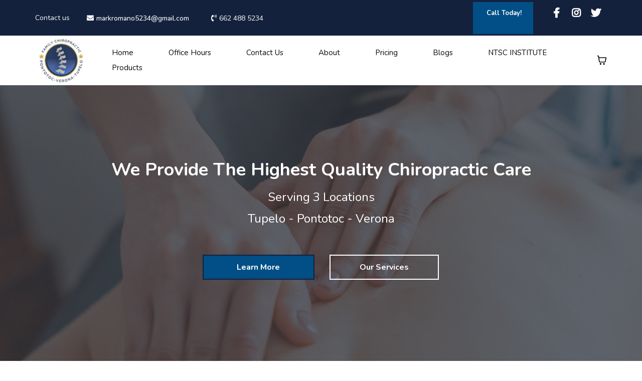

--- FILE ---
content_type: text/html; charset=utf-8
request_url: https://thefamilychiropractors.com/b/life-without-chiropractic
body_size: 142120
content:
<!DOCTYPE html><html  lang="en" data-capo=""><head><meta charset="utf-8">
<meta name="viewport" content="minimum-scale=1.0, width=device-width, maximum-scale=1, user-scalable=no">
<title>Life Without Chiropractic</title>
<link rel="preconnect" href="https://fonts.gstatic.com/" crossorigin="anonymous">
<script src="https://stcdn.leadconnectorhq.com/libphonenumber/1.10.60/libphonenumber-js.min.js" async type="text/javascript"></script>
<script src="https://stcdn.leadconnectorhq.com/intl-tel-input/17.0.12/js/utils.min.js" async type="text/javascript"></script>
<script src="https://stcdn.leadconnectorhq.com/intl-tel-input/intlTelInput.min.js" async type="text/javascript"></script>
<style type="text/css">@import url('https://fonts.googleapis.com/css?family=roboto|roboto|Roboto|roboto|roboto|roboto');

  .form-WgYku5AqT #_builder-form .form-builder--item input[type=text][class=form-control],.form-WgYku5AqT #_builder-form .form-builder--item .date-picker-custom-style,.form-WgYku5AqT #_builder-form .form-builder--item input[type=number]{
    background-color: #F7FAFC !important;
    color: #000000 !important;
    border: 0px none #FFFFFF !important;
    border-radius: 5px !important;
    padding: 15px 20px 15px 20px !important;
    box-shadow: 0px 0px 0px 0px #FFFFFF;
    font-family: roboto;
    font-size: 14px;
    font-weight: 400;
    background-clip: inherit !important;
  }
  .form-WgYku5AqT #_builder-form textarea {
    background-color: #F7FAFC !important;
    color: #000000 !important;
    border: 0px none #FFFFFF !important;
    border-radius: 5px !important;
    padding: 15px 20px 15px 20px !important;
    box-shadow: 0px 0px 0px 0px #FFFFFF !important;
    font-family: roboto;
    font-size: 14px;
    font-weight: 400;
    background-clip: inherit !important;
  }
  .form-WgYku5AqT #_builder-form input[type=tel],.form-WgYku5AqT #_builder-form input[type=email],.form-WgYku5AqT #_builder-form .multiselect .multiselect__tags{
    background-color: #F7FAFC !important;
    color: #000000 !important;
    border: 0px none #FFFFFF !important; 
    border: 0px none #FFFFFF !important;
    border-radius: 5px !important;
    padding: 15px 20px 15px 20px !important;
    box-shadow: 0px 0px 0px 0px #FFFFFF;
    font-family: roboto;
    font-size: 14px;
    font-weight: 400;
    background-clip: inherit !important;
  }
  .form-WgYku5AqT #_builder-form .multi_select_form {
    border-radius: 5px !important;
  }
  .form-WgYku5AqT #_builder-form .iti--allow-dropdown input, .iti--allow-dropdown input[type=tel]{
    padding-left: 50px !important;
  }
  .form-WgYku5AqT #_builder-form .countryphone {
    height: inherit;
  }


  .form-WgYku5AqT #_builder-form .form-builder--item .date-picker-custom-style input[type=text],  .form-WgYku5AqT #_builder-form .form-builder--item .multiselect .multiselect__placeholder {
    padding:0;
    background-color: #F7FAFC;
    color: #000000
  }
  .form-WgYku5AqT #_builder-form .form-builder--item .multiselect .multiselect__input{
    background-color: #F7FAFC !important;
  }
  .form-WgYku5AqT #_builder-form .form-builder--item .multiselect .multiselect__select{
    background: transparent;
    z-index:10;
  }
  .form-WgYku5AqT #_builder-form .form-builder--item .multiselect ,.multiselect__single{
    padding:0 !important;
    margin:0 !important;
    min-height: 24px;
    color:  #000000 !important;
    background-color: #F7FAFC !important;
    font-family: roboto;
    font-size: 14px;
    font-weight: 400;
  }
  .form-WgYku5AqT #_builder-form .form-builder--item  .multiselect__placeholder {
    padding:0 !important;
    margin:0 !important;
    min-height: 24px;
    color:  #737373FF !important;
    background-color: #F7FAFC !important;
    font-family: roboto;
    font-size: 14px;
    font-weight: 400;
  }
  .form-WgYku5AqT #_builder-form .field-container{
    width:100%;
    max-width: 516px;
  }
  .form-WgYku5AqT #_builder-form ::-webkit-input-placeholder { /* Chrome, Firefox, Opera, Safari 10.1+ */
  color: #000000;
  font-family: roboto;
  font-size: 14px;
  font-weight: 400;

  opacity: 1; /* Firefox */
  }
  .form-WgYku5AqT #_builder-form ::placeholder {
    color: #737373FF !important;
    font-family: roboto;
    font-size: 14px;
    font-weight: 400;
  }
  .form-WgYku5AqT #_builder-form :-ms-input-placeholder { /* Internet Explorer 10-11 */
    color: #737373FF !important;
    font-family: roboto;
    font-size: 14px;
    font-weight: 400;
  }
  .form-WgYku5AqT #_builder-form ::-ms-input-placeholder { /* Microsoft Edge */
    color: #737373FF !important;
    font-family: roboto;
    font-size: 14px;
    font-weight: 400;
  }

  .form-WgYku5AqT #_builder-form label{ 
    color:#000000;
    font-family: roboto;
    font-size: 14px;
    font-weight: 400;
  }
  .form-WgYku5AqT #_builder-form .short-label{ 
    color:#464d5f;
    font-family: Roboto;
    font-size: 12px;
    font-weight: 300;
    -webkit-font-smoothing: auto;
  }
  </style>
<style type="text/css">@import url('https://fonts.googleapis.com/css?family=Roboto:100,100i,300,300i,400,400i,500,500i,700,700i,900,900i');</style>
<script src="https://apisystem.tech/js/reviews_widget.js"></script>
<link rel="stylesheet" href="https://fonts.googleapis.com/css?family=Lato:100,100i,200,200i,300,300i,400,400i,500,500i,600,600i,700,700i,800,800i,900,900i%7COpen%20Sans:100,100i,200,200i,300,300i,400,400i,500,500i,600,600i,700,700i,800,800i,900,900i%7CMontserrat:100,100i,200,200i,300,300i,400,400i,500,500i,600,600i,700,700i,800,800i,900,900i%7CNunito:100,100i,200,200i,300,300i,400,400i,500,500i,600,600i,700,700i,800,800i,900,900i%7CRoboto:100,100i,200,200i,300,300i,400,400i,500,500i,600,600i,700,700i,800,800i,900,900i%7C'Nunito':100,100i,200,200i,300,300i,400,400i,500,500i,600,600i,700,700i,800,800i,900,900i%7CRoboto:100,100i,200,200i,300,300i,400,400i,500,500i,600,600i,700,700i,800,800i,900,900i&display=swap" media="print" onload="this.media='all'">
<style type="text/css"> 

 :root{ --primary: #37ca37;
--secondary: #188bf6;
--white: #ffffff;
--gray: #cbd5e0;
--black: #000000;
--red: #e93d3d;
--orange: #f6ad55;
--yellow: #faf089;
--green: #9ae6b4;
--teal: #81e6d9;
--malibu: #63b3ed;
--indigo: #757BBD;
--purple: #d6bcfa;
--pink: #fbb6ce;
--transparent: transparent;
--overlay: rgba(0, 0, 0, 0.5);
--color-ku5huyxy: #14213D;
--color-ku5j9wvu: #2A6F97;
--color-ku5jcfig: #313540;
--color-ku5ldzas: #FCA311;
--color-ku5lxivu: #ECEDF0;
--color-ku5lzvld: #333333;
--color-ku5p2kyh: #3182C4;
--color-ku5r1aqg: #FFF6E6;
--color-ku5smgur: #014F86;
--color-ku5su6mc: #012A4A;
--color-ku5sysp6: #757575;
--color-ku5tv9b8: #231F20;
--color-ku5uxk18: #707070;
--color-li4wq37w: #00786C;
--arial: 'Arial';
--lato: 'Lato';
--open-sans: 'Open Sans';
--montserrat: 'Montserrat';
--roboto: 'Roboto';
--nunito: 'Nunito';
--headlinefont: 'Nunito';
--contentfont: 'Nunito';
--text-color: var(--color-ku5lzvld);
--link-color: #188bf6; } .bg-fixed{bottom:0;top:0;left:0;right:0;position:fixed;overflow:auto;background-color:var(--white)} 
      
      .drop-zone-draggable .hl_main_popup{padding:20px;margin-top:0;border-color:var(--gray);border-width:10px;border-style:solid;background-color:var(--white)}
      
      
#hl_main_popup{padding:20px;margin-top:0;border-color:var(--gray);border-width:10px;border-style:solid;background-color:var(--white);width:720px}@media screen and (min-width:0px) and (max-width:480px){#hl_main_popup{width:380px!important}} 
 /* ---- Top Header Bar styles ----- */  
 :root{--white:#ffffff;--black:#000000;--green:#9ae6b4;--transparent:transparent;--color-ku5huyxy:#14213D;--color-ku5smgur:#014F86}.hl_page-preview--content .section-77ew3uROr{padding:4px 0 3px;margin-top:0;margin-bottom:0;background-color:var(--color-ku5huyxy);border-color:var(--black);border-width:2px;border-style:solid}.hl_page-preview--content .col-vlZ_3ymd93>.inner,.hl_page-preview--content .row-fNxAPpUoUa{margin-top:0;margin-bottom:0;padding:0;background-color:var(--transparent);border-color:var(--black);border-width:2px;border-style:solid;width:100%}.hl_page-preview--content .col-vlZ_3ymd93{width:12.6%}.hl_page-preview--content .col-vlZ_3ymd93>.inner{padding:7px 0 4px;width:12.6%}.hl_page-preview--content .button-WTSki1FylH{margin-top:0;margin-bottom:6px;text-align:center}.hl_page-preview--content .cbutton-WTSki1FylH{font-family:var(--headlinefont);background-color:var(--transparent);color:var(--white);secondary-color:var(--white);text-decoration:none;padding:2px 0 0 5px;font-weight:700;border-color:var(--green);border-width:2px;border-style:solid;letter-spacing:0;text-shadow:0 0 0 transparent;width:auto%}.hl_page-preview--content .button-Ad1afcUWQB{margin-top:0;margin-bottom:0;text-align:center}.hl_page-preview--content .cbutton-Ad1afcUWQB{font-family:var(--headlinefont);background-color:var(--transparent);color:var(--white);secondary-color:var(--white);text-decoration:none;padding:2px 0 2px 5px;font-weight:700;border-color:var(--green);border-width:2px;border-style:solid;letter-spacing:0;text-shadow:0 0 0 transparent;width:auto%}.hl_page-preview--content .button-P0QFrz_4kl{margin-top:0;margin-bottom:0;text-align:center}.hl_page-preview--content .cbutton-P0QFrz_4kl{font-family:var(--headlinefont);background-color:var(--transparent);color:var(--white);secondary-color:var(--white);text-decoration:none;padding:2px 0 0 5px;font-weight:700;border-color:var(--green);border-width:2px;border-style:solid;letter-spacing:0;text-shadow:0 0 0 transparent;width:auto%}.hl_page-preview--content .col-xAibLdLMut{width:12.8%}.hl_page-preview--content .col-PUOvuPDGZQ>.inner,.hl_page-preview--content .col-i52el9ynyg>.inner,.hl_page-preview--content .col-xAibLdLMut>.inner{padding:0;background-color:var(--transparent);width:12.8%;border-color:var(--black);border-width:2px;border-style:solid;margin-top:0;margin-bottom:0}.hl_page-preview--content .button-XmTh-_E4iB{margin-top:0;margin-bottom:0;text-align:center}.hl_page-preview--content .cbutton-XmTh-_E4iB{font-family:var(--headlinefont);background-color:var(--color-ku5smgur);color:var(--white);secondary-color:var(--white);text-decoration:none;padding:10px 20px;font-weight:700;border-color:var(--green);border-width:2px;border-style:solid;letter-spacing:0;text-shadow:0 0 0 transparent;width:auto%}.hl_page-preview--content .col-PUOvuPDGZQ{width:22.3%}.hl_page-preview--content .col-PUOvuPDGZQ>.inner,.hl_page-preview--content .col-i52el9ynyg>.inner{padding:5px 0;width:22.3%}.hl_page-preview--content .divider-CbxEIyg01L{margin-top:0;margin-bottom:0;padding-top:10px;padding-bottom:10px}.hl_page-preview--content .cdivider-CbxEIyg01L{padding-top:0;padding-bottom:0}.hl_page-preview--content .col-i52el9ynyg{width:9.4%}.hl_page-preview--content .col-i52el9ynyg>.inner{width:9.4%}.hl_page-preview--content .divider-i0ST4vtWoT{margin-top:0;margin-bottom:0;padding-top:10px;padding-bottom:10px}.hl_page-preview--content .cdivider-i0ST4vtWoT{padding-top:0;padding-bottom:0}.hl_page-preview--content .col-3ltVmvVPy{width:12.9%}.hl_page-preview--content .col-3ltVmvVPy>.inner,.hl_page-preview--content .csub-heading-_42nmgvTAJ{background-color:var(--transparent);padding:0;border-color:var(--black);border-width:2px;border-style:solid}.hl_page-preview--content .col-3ltVmvVPy>.inner{width:12.9%;margin-top:0;margin-bottom:0}.hl_page-preview--content #paragraph-dHluNXmJr,.hl_page-preview--content #sub-heading-W83aZPfCc,.hl_page-preview--content #sub-heading-_42nmgvTAJ{margin-top:0;margin-bottom:0}.hl_page-preview--content .csub-heading-_42nmgvTAJ{font-family:var(--headlinefont);color:var(--white);icon-color:var(--white);font-weight:400;opacity:1;text-shadow:0 0 0 transparent;line-height:1.3em;letter-spacing:0;text-align:left}.hl_page-preview--content .col-0gQ949WIpa{width:21.2%}.hl_page-preview--content .col-0gQ949WIpa>.inner,.hl_page-preview--content .csub-heading-W83aZPfCc{background-color:var(--transparent);padding:0;border-color:var(--black);border-width:2px;border-style:solid}.hl_page-preview--content .col-0gQ949WIpa>.inner{width:21.2%;margin-top:0;margin-bottom:0}.hl_page-preview--content .csub-heading-W83aZPfCc{font-family:var(--headlinefont);color:var(--white);icon-color:var(--white);font-weight:400;opacity:1;text-shadow:0 0 0 transparent;line-height:1.3em;letter-spacing:0;text-align:left}.hl_page-preview--content .col-qoJExOlcC{width:8.8%}.hl_page-preview--content .col-qoJExOlcC>.inner,.hl_page-preview--content .cparagraph-dHluNXmJr{background-color:var(--transparent);padding:0;border-color:var(--black);border-width:2px;border-style:solid}.hl_page-preview--content .col-qoJExOlcC>.inner{width:8.8%;margin-top:0;margin-bottom:0}.hl_page-preview--content .cparagraph-dHluNXmJr{font-family:var(--contentfont);color:var(--white);icon-color:var(--white);font-weight:400;opacity:1;text-shadow:0 0 0 transparent;line-height:1.3em;letter-spacing:0;text-align:left}#section-77ew3uROr>.inner{max-width:1170px}#col-vlZ_3ymd93>.inner{flex-direction:row;justify-content:center;align-items:inherit;flex-wrap:wrap}.button-WTSki1FylH .button-icon-start:before{content:"";font-family:"Font Awesome 5 Brands";font-weight:700}@media screen and (min-width:481px) and (max-width:10000px){.button-WTSki1FylH .button-icon-end,.button-WTSki1FylH .button-icon-start,.button-WTSki1FylH .main-heading-button{font-size:20px;font-weight:undefined}.button-WTSki1FylH .button-icon-start{margin-right:5px}.button-WTSki1FylH .button-icon-end{margin-left:5px}.button-WTSki1FylH .sub-heading-button{font-size:15px;color:var(--white);font-weight:undefined}}@media screen and (min-width:0px) and (max-width:480px){.button-WTSki1FylH .button-icon-end,.button-WTSki1FylH .button-icon-start,.button-WTSki1FylH .main-heading-button{font-size:20px;font-weight:undefined}.button-WTSki1FylH .button-icon-start{margin-right:5px}.button-WTSki1FylH .button-icon-end{margin-left:5px}.button-WTSki1FylH .sub-heading-button{font-size:15px;color:var(--white);font-weight:undefined}}.button-Ad1afcUWQB .button-icon-start:before,.button-P0QFrz_4kl .button-icon-start:before{content:"";font-family:"Font Awesome 5 Brands";font-weight:700}@media screen and (min-width:481px) and (max-width:10000px){.button-Ad1afcUWQB .button-icon-end,.button-Ad1afcUWQB .button-icon-start,.button-Ad1afcUWQB .main-heading-button{font-size:20px;font-weight:undefined}.button-Ad1afcUWQB .button-icon-start{margin-right:5px}.button-Ad1afcUWQB .button-icon-end{margin-left:5px}.button-Ad1afcUWQB .sub-heading-button{font-size:15px;color:var(--white);font-weight:undefined}}@media screen and (min-width:0px) and (max-width:480px){.button-Ad1afcUWQB .button-icon-end,.button-Ad1afcUWQB .button-icon-start,.button-Ad1afcUWQB .main-heading-button{font-size:20px;font-weight:undefined}.button-Ad1afcUWQB .button-icon-start{margin-right:5px}.button-Ad1afcUWQB .button-icon-end{margin-left:5px}.button-Ad1afcUWQB .sub-heading-button{font-size:15px;color:var(--white);font-weight:undefined}}.button-P0QFrz_4kl .button-icon-start:before{content:""}@media screen and (min-width:481px) and (max-width:10000px){.button-P0QFrz_4kl .button-icon-end,.button-P0QFrz_4kl .button-icon-start,.button-P0QFrz_4kl .main-heading-button{font-size:20px;font-weight:undefined}.button-P0QFrz_4kl .button-icon-start{margin-right:5px}.button-P0QFrz_4kl .button-icon-end{margin-left:5px}.button-P0QFrz_4kl .sub-heading-button{font-size:15px;color:var(--white);font-weight:undefined}}@media screen and (min-width:0px) and (max-width:480px){.button-P0QFrz_4kl .button-icon-end,.button-P0QFrz_4kl .button-icon-start,.button-P0QFrz_4kl .main-heading-button{font-size:20px;font-weight:undefined}.button-P0QFrz_4kl .button-icon-start{margin-right:5px}.button-P0QFrz_4kl .button-icon-end{margin-left:5px}.button-P0QFrz_4kl .sub-heading-button{font-size:15px;color:var(--white);font-weight:undefined}}#col-0gQ949WIpa>.inner,#col-3ltVmvVPy>.inner,#col-PUOvuPDGZQ>.inner,#col-i52el9ynyg>.inner,#col-qoJExOlcC>.inner,#col-xAibLdLMut>.inner{flex-direction:column;justify-content:center;align-items:inherit;flex-wrap:nowrap}@media screen and (min-width:481px) and (max-width:10000px){.button-XmTh-_E4iB .button-icon-end,.button-XmTh-_E4iB .button-icon-start,.button-XmTh-_E4iB .main-heading-button{font-size:13px;font-weight:undefined}.button-XmTh-_E4iB .button-icon-start{margin-right:5px}.button-XmTh-_E4iB .button-icon-end{margin-left:5px}.button-XmTh-_E4iB .sub-heading-button{font-size:15px;color:var(--white);font-weight:undefined}}@media screen and (min-width:0px) and (max-width:480px){.button-XmTh-_E4iB .button-icon-end,.button-XmTh-_E4iB .button-icon-start,.button-XmTh-_E4iB .main-heading-button{font-size:20px;font-weight:undefined}.button-XmTh-_E4iB .button-icon-start{margin-right:5px}.button-XmTh-_E4iB .button-icon-end{margin-left:5px}.button-XmTh-_E4iB .sub-heading-button{font-size:15px;color:var(--white);font-weight:undefined}}.divider-CbxEIyg01L .divider-element,.divider-i0ST4vtWoT .divider-element{width:100%;border-top:1px solid var(--transparent);margin:0 auto}.paragraph-dHluNXmJr,.sub-heading-W83aZPfCc,.sub-heading-_42nmgvTAJ{font-weight:undefined}.paragraph-dHluNXmJr em,.paragraph-dHluNXmJr strong,.paragraph-dHluNXmJr u,.sub-heading-W83aZPfCc em,.sub-heading-W83aZPfCc strong,.sub-heading-W83aZPfCc u,.sub-heading-_42nmgvTAJ em,.sub-heading-_42nmgvTAJ strong,.sub-heading-_42nmgvTAJ u{color:var(--white)}.paragraph-dHluNXmJr a,.paragraph-dHluNXmJr a *,.sub-heading-W83aZPfCc a,.sub-heading-W83aZPfCc a *,.sub-heading-_42nmgvTAJ a,.sub-heading-_42nmgvTAJ a *{color:var(--white);text-decoration:none}.paragraph-dHluNXmJr a u,.paragraph-dHluNXmJr a:hover,.sub-heading-W83aZPfCc a u,.sub-heading-W83aZPfCc a:hover,.sub-heading-_42nmgvTAJ a u,.sub-heading-_42nmgvTAJ a:hover{text-decoration:underline}.paragraph-dHluNXmJr a s,.sub-heading-W83aZPfCc a s,.sub-heading-_42nmgvTAJ a s{text-decoration:line-through}@media screen and (min-width:0px) and (max-width:480px){.sub-heading-_42nmgvTAJ h1,.sub-heading-_42nmgvTAJ h2,.sub-heading-_42nmgvTAJ h3,.sub-heading-_42nmgvTAJ h4,.sub-heading-_42nmgvTAJ h5,.sub-heading-_42nmgvTAJ h6,.sub-heading-_42nmgvTAJ ul li,.sub-heading-_42nmgvTAJ.text-output{font-size:14px!important;font-weight:undefined}}@media screen and (min-width:481px) and (max-width:10000px){.sub-heading-_42nmgvTAJ h1,.sub-heading-_42nmgvTAJ h2,.sub-heading-_42nmgvTAJ h3,.sub-heading-_42nmgvTAJ h4,.sub-heading-_42nmgvTAJ h5,.sub-heading-_42nmgvTAJ h6,.sub-heading-_42nmgvTAJ ul li,.sub-heading-_42nmgvTAJ.text-output{font-size:14px!important;font-weight:undefined}}.sub-heading-_42nmgvTAJ.text-output h1:first-child:before,.sub-heading-_42nmgvTAJ.text-output h2:first-child:before,.sub-heading-_42nmgvTAJ.text-output h3:first-child:before,.sub-heading-_42nmgvTAJ.text-output h4:first-child:before,.sub-heading-_42nmgvTAJ.text-output h5:first-child:before,.sub-heading-_42nmgvTAJ.text-output h6:first-child:before,.sub-heading-_42nmgvTAJ.text-output p:first-child:before{color:var(--white);content:"";font-family:"Font Awesome 5 Free";margin-right:5px;font-weight:700}@media screen and (min-width:0px) and (max-width:480px){.sub-heading-W83aZPfCc h1,.sub-heading-W83aZPfCc h2,.sub-heading-W83aZPfCc h3,.sub-heading-W83aZPfCc h4,.sub-heading-W83aZPfCc h5,.sub-heading-W83aZPfCc h6,.sub-heading-W83aZPfCc ul li,.sub-heading-W83aZPfCc.text-output{font-size:14px!important;font-weight:undefined}}@media screen and (min-width:481px) and (max-width:10000px){.sub-heading-W83aZPfCc h1,.sub-heading-W83aZPfCc h2,.sub-heading-W83aZPfCc h3,.sub-heading-W83aZPfCc h4,.sub-heading-W83aZPfCc h5,.sub-heading-W83aZPfCc h6,.sub-heading-W83aZPfCc ul li,.sub-heading-W83aZPfCc.text-output{font-size:14px!important;font-weight:undefined}}.sub-heading-W83aZPfCc.text-output h1:first-child:before,.sub-heading-W83aZPfCc.text-output h2:first-child:before,.sub-heading-W83aZPfCc.text-output h3:first-child:before,.sub-heading-W83aZPfCc.text-output h4:first-child:before,.sub-heading-W83aZPfCc.text-output h5:first-child:before,.sub-heading-W83aZPfCc.text-output h6:first-child:before,.sub-heading-W83aZPfCc.text-output p:first-child:before{color:var(--white);content:"";font-family:"Font Awesome 5 Free";margin-right:5px;font-weight:700}@media screen and (min-width:0px) and (max-width:480px){.paragraph-dHluNXmJr h1,.paragraph-dHluNXmJr h2,.paragraph-dHluNXmJr h3,.paragraph-dHluNXmJr h4,.paragraph-dHluNXmJr h5,.paragraph-dHluNXmJr h6,.paragraph-dHluNXmJr ul li,.paragraph-dHluNXmJr.text-output{font-size:14px!important;font-weight:undefined}}@media screen and (min-width:481px) and (max-width:10000px){.paragraph-dHluNXmJr h1,.paragraph-dHluNXmJr h2,.paragraph-dHluNXmJr h3,.paragraph-dHluNXmJr h4,.paragraph-dHluNXmJr h5,.paragraph-dHluNXmJr h6,.paragraph-dHluNXmJr ul li,.paragraph-dHluNXmJr.text-output{font-size:14px!important;font-weight:undefined}}.paragraph-dHluNXmJr.text-output h1:first-child:before,.paragraph-dHluNXmJr.text-output h2:first-child:before,.paragraph-dHluNXmJr.text-output h3:first-child:before,.paragraph-dHluNXmJr.text-output h4:first-child:before,.paragraph-dHluNXmJr.text-output h5:first-child:before,.paragraph-dHluNXmJr.text-output h6:first-child:before,.paragraph-dHluNXmJr.text-output p:first-child:before{color:var(--white);content:'\';
    font-family: '';margin-right:5px;font-weight:700}
 /* ---- Header Menu styles ----- */  
 :root{--white:#ffffff;--black:#000000;--transparent:transparent;--color-ku5ldzas:#FCA311;--color-ku5tv9b8:#090909}.hl_page-preview--content .row-eJF4wNwDrt,.hl_page-preview--content .section-WSpBxLYgE{padding:0;margin-top:0;margin-bottom:0;background-color:var(--transparent);border-color:var(--black);border-width:2px;border-style:solid}.hl_page-preview--content .row-eJF4wNwDrt{width:100%}.hl_page-preview--content .col-9oqb5lOUI{width:100%}.hl_page-preview--content .col-9oqb5lOUI>.inner{padding:0;background-color:var(--transparent);width:100%;border-color:var(--black);border-width:2px;border-style:solid;margin-top:0;margin-bottom:0}.hl_page-preview--content .cnav-menu-4Kk9YfNW1{font-family:var(--headlinefont);padding:0;margin-top:0;background-color:var(--white);mobile-background-color:var(--white);color:var(--color-ku5tv9b8);bold-text-color:var(--color-ku5tv9b8);italic-text-color:var(--color-ku5tv9b8);underline-text-color:var(--color-ku5tv9b8);icon-color:var(--color-ku5tv9b8);secondary-color:var(--color-ku5ldzas);nav-menu-item-hover-background-color:var(--transparent);line-height:1.3em;text-transform:none;letter-spacing:0;text-align:left;border-color:var(--black);border-width:2px;border-style:solid;nav-menu-item-spacing-x:35px;nav-menu-item-spacing-y:5px;dropdown-background:var(--white);dropdown-text-color:var(--black);dropdown-hover-color:var(--black);dropdown-item-spacing:10px}#section-WSpBxLYgE>.inner{max-width:1170px}#col-9oqb5lOUI>.inner{flex-direction:column;justify-content:center;align-items:inherit;flex-wrap:nowrap}.--mobile #nav-menu-4Kk9YfNW1 .nav-menu{font-size:25px;font-weight:undefined}#nav-menu-4Kk9YfNW1 .nav-menu{font-size:15px;font-weight:undefined}#nav-menu-popup.nav-menu-4Kk9YfNW1 .nav-menu-body{background:var(--white)}#nav-menu-4Kk9YfNW1 .nav-menu li.nav-menu-item{display:flex;align-items:center;white-space:nowrap}#nav-menu-4Kk9YfNW1 .items-cart-active{color:#155eef}#nav-menu-4Kk9YfNW1 .items-cart{color:undefined}#nav-menu-4Kk9YfNW1 .nav-menu .nav-menu-item a,#nav-menu-popup.nav-menu-4Kk9YfNW1 .nav-menu .nav-menu-item a{color:var(--color-ku5tv9b8);cursor:pointer;height:inherit;display:flex;align-items:center;padding:5px 35px;transition:all .3s ease}#nav-menu-4Kk9YfNW1 .nav-menu .nav-menu-item:hover a{color:var(--color-ku5ldzas);background:var(--transparent)}#nav-menu-popup.nav-menu-4Kk9YfNW1 .nav-menu .nav-menu-item:hover a,#nav-menu-popup.nav-menu-4Kk9YfNW1 .nav-menu-body .nav-menu .nav-menu-item:hover{color:var(--color-ku5ldzas)}.--mobile #nav-menu-4Kk9YfNW1 .nav-menu .dropdown-menu .dropdown-item{font-size:23px;font-weight:undefined}#nav-menu-popup.nav-menu-4Kk9YfNW1 .nav-menu{font-size:25px;font-family:var(--headlinefont);font-weight:undefined}#nav-menu-4Kk9YfNW1 .nav-menu-mobile span::before,#nav-menu-popup.nav-menu-4Kk9YfNW1 .nav-menu-body .close-menu{color:var(--color-ku5tv9b8);font-size:25px;font-weight:600}#nav-menu-popup.nav-menu-4Kk9YfNW1 .nav-menu-body .nav-menu .nav-menu-item{color:var(--color-ku5tv9b8);text-align:left;transition:all .3s ease;font-size:23px;font-weight:undefined}#nav-menu-4Kk9YfNW1 .nav-menu .dropdown-menu .dropdown-item{font-size:13px;text-align:left;font-weight:undefined}#nav-menu-4Kk9YfNW1 .nav-menu .dropdown-menu .dropdown-item a,#nav-menu-popup.nav-menu-4Kk9YfNW1 .nav-menu .nav-dropdown-menu .nav-menu-item:hover a{color:var(--black);background:var(--white);padding:10px;transition:all .3s ease}#nav-menu-4Kk9YfNW1 .nav-menu .dropdown-menu .dropdown-item:hover a,#nav-menu-popup.nav-menu-4Kk9YfNW1 .nav-menu-body .nav-dropdown-menu .nav-menu-item a,#nav-menu-popup.nav-menu-4Kk9YfNW1 .nav-menu-body .nav-dropdown-menu .nav-menu-item:hover a{color:var(--black)}#nav-menu-popup.nav-menu-4Kk9YfNW1 .nav-menu-body .nav-dropdown-menu .nav-menu-item{background:var(--white);font-size:23px;font-weight:undefined}#nav-menu-4Kk9YfNW1 .nav-menu-mobile span::before{cursor:pointer;content:"";font-family:"Font Awesome 5 Free"}@media screen and (min-width:0px) and (max-width:480px){.nav-menu-4Kk9YfNW1 .branding .title{font-size:25px;line-height:1.3em;font-weight:undefined}#nav-menu-4Kk9YfNW1 .hl-autocomplete-results li{font-size:25px}}@media screen and (min-width:481px) and (max-width:10000px){.nav-menu-4Kk9YfNW1 .branding .title{font-size:15px;line-height:1.3em;font-weight:undefined}#nav-menu-4Kk9YfNW1 .hl-autocomplete-results li{font-size:15px}}#nav-menu-4Kk9YfNW1 strong{font-weight:700}#nav-menu-4Kk9YfNW1 em,#nav-menu-4Kk9YfNW1 strong,#nav-menu-4Kk9YfNW1 u{color:var(--color-ku5tv9b8)!important}#nav-menu-4Kk9YfNW1 .hl-autocomplete-input{border:1px solid #cacaca;margin:1px;border-radius:16px}#nav-menu-4Kk9YfNW1 .hl-autocomplete{font-family:inherit}#nav-menu-4Kk9YfNW1 .hl-autocomplete-button{background:#fff}#nav-menu-4Kk9YfNW1 .hl-autocomplete-input-wrapper{color:#000;background-color:#fff}#nav-menu-4Kk9YfNW1 .hl-autocomplete-results{border:1px solid #cacaca;border-top:none;border-radius:16px;border-top-left-radius:0;border-top-right-radius:0;color:var(--color-ku5tv9b8);background-color:var(--white)}#nav-menu-4Kk9YfNW1 .hl-autocomplete-input:hover{border-width:1.5px;margin:.5px}#nav-menu-4Kk9YfNW1 .hl-autocomplete-input:focus-within{border-width:2px;margin:0} 
 /* ---- Section styles ----- */ 
:root{--white:#ffffff;--black:#000000;--transparent:transparent;--color-ku5huyxy:#14213D;--color-ku5jcfig:#313540;--color-ku5smgur:#014F86}.hl_page-preview--content .col-FRMUzXbkL .inner,.hl_page-preview--content .row-l1WJJ01CLJ,.hl_page-preview--content .section-cVUFg6qL2{padding:50px 0 0;margin-top:0;margin-bottom:0;background-color:var(--color-ku5jcfig);border-color:var(--black);border-width:2px;border-style:solid}.hl_page-preview--content .col-FRMUzXbkL .inner,.hl_page-preview--content .row-l1WJJ01CLJ{padding:15px 0;background-color:var(--transparent);width:80%}.hl_page-preview--content .col-FRMUzXbkL{width:100%}.hl_page-preview--content .col-FRMUzXbkL .inner{padding:10px 5px;width:100%}.hl_page-preview--content #heading-lwqgnY_ji{margin-top:0;margin-bottom:10px}.hl_page-preview--content .cheading-lwqgnY_ji,.hl_page-preview--content .cparagraph-46gxDR7Bc{font-family:var(--headlinefont);background-color:var(--transparent);color:var(--white);icon-color:var(--white);font-weight:400;padding:0;opacity:1;text-shadow:0 0 0 transparent;border-color:var(--black);border-width:2px;border-style:solid;line-height:1.3em;letter-spacing:0;text-align:center}.hl_page-preview--content #paragraph-46gxDR7Bc{margin-top:0;margin-bottom:0}.hl_page-preview--content .cparagraph-46gxDR7Bc{font-family:var(--contentfont);line-height:1.8em;text-transform:none}.hl_page-preview--content .col-9aHNvOgKV .inner,.hl_page-preview--content .row-RaZyEQ24ev{margin-top:0;margin-bottom:0;padding:15px 0;background-color:var(--transparent);border-color:var(--black);border-width:2px;border-style:solid;width:100%}.hl_page-preview--content .col-9aHNvOgKV{width:28.5%}.hl_page-preview--content .col-9aHNvOgKV .inner{padding:10px 5px;width:28.5%}.hl_page-preview--content .divider-LHMTgjJ6O{margin-top:0;margin-bottom:0;padding-top:10px;padding-bottom:10px}.hl_page-preview--content .cdivider-LHMTgjJ6O{padding-top:5px;padding-bottom:5px}.hl_page-preview--content .col-G45Pr2FklK{width:21.6%}.hl_page-preview--content .col-G45Pr2FklK .inner,.hl_page-preview--content .col-koD0tyjPcg .inner,.hl_page-preview--content .col-xRIIViyKF .inner{padding:10px 0;background-color:var(--transparent);width:21.6%;border-color:var(--black);border-width:2px;border-style:solid;margin-top:0;margin-bottom:0}.hl_page-preview--content .button-xTjTm7ItE{margin-top:0;margin-bottom:0;text-align:center}.hl_page-preview--content .cbutton-xTjTm7ItE{font-family:var(--headlinefont);background-color:var(--color-ku5smgur);color:var(--white);secondary-color:var(--white);text-decoration:none;padding:12px 30px;font-weight:700;border-color:var(--color-ku5huyxy);border-width:2px;border-style:solid;letter-spacing:0;text-transform:none;text-shadow:0 0 0 transparent;width:100%}.hl_page-preview--content .col-koD0tyjPcg{width:28.6%}.hl_page-preview--content .col-koD0tyjPcg .inner,.hl_page-preview--content .col-xRIIViyKF .inner{padding:10px 5px;width:28.6%}.hl_page-preview--content .divider-ZKQKpwbUy{margin-top:0;margin-bottom:0;padding-top:10px;padding-bottom:10px}.hl_page-preview--content .cdivider-ZKQKpwbUy{padding-top:5px;padding-bottom:5px}.hl_page-preview--content .col-xRIIViyKF{width:21.2%}.hl_page-preview--content .col-xRIIViyKF .inner{padding:10px 0;width:21.2%}.hl_page-preview--content .button-5TAQgTO7kJ{margin-top:0;margin-bottom:0;text-align:center}.hl_page-preview--content .cbutton-5TAQgTO7kJ{font-family:var(--headlinefont);background-color:var(--transparent);color:var(--white);secondary-color:var(--white);text-decoration:none;padding:12px 30px;font-weight:700;border-color:var(--white);border-width:2px;border-style:solid;letter-spacing:0;text-transform:none;text-shadow:0 0 0 transparent;width:100%}.hl_page-preview--content .row-8F7ms9pUwn{margin-top:0;margin-bottom:0;padding:15px 0;background-color:var(--transparent);border-color:var(--black);border-width:2px;border-style:solid;width:100%}.hl_page-preview--content .col-28QDtCI0g{width:100%}.hl_page-preview--content .col-28QDtCI0g .inner,.hl_page-preview--content .col-Pl0vmKykr5 .inner,.hl_page-preview--content .col-lmyemuQ7mz .inner{padding:10px 5px;background-color:var(--transparent);width:100%;border-color:var(--black);border-width:2px;border-style:solid;margin-top:0;margin-bottom:0}.hl_page-preview--content .divider--61J0-hDX{margin-top:0;margin-bottom:0;padding-top:10px;padding-bottom:10px}.hl_page-preview--content .cdivider--61J0-hDX{padding-top:0;padding-bottom:0}.hl_page-preview--content .row-pat0OEQJn{margin-top:0;margin-bottom:0;padding:15px 0;background-color:var(--transparent);border-color:var(--black);border-width:2px;border-style:solid;width:100%}.hl_page-preview--content .col-Pl0vmKykr5{width:100%}.hl_page-preview--content .divider-o9sBIuurUU{margin-top:0;margin-bottom:0;padding-top:10px;padding-bottom:10px}.hl_page-preview--content .cdivider-o9sBIuurUU{padding-top:0;padding-bottom:0}.hl_page-preview--content .row-DKsNtsUbr5{margin-top:0;margin-bottom:0;padding:15px 0;background-color:var(--transparent);border-color:var(--black);border-width:2px;border-style:solid;width:100%}.hl_page-preview--content .col-lmyemuQ7mz{width:100%}.hl_page-preview--content .divider-d01QO9U5A9{margin-top:0;margin-bottom:0;padding-top:10px;padding-bottom:10px}.hl_page-preview--content .cdivider-d01QO9U5A9{padding-top:0;padding-bottom:0}#section-cVUFg6qL2>.inner{max-width:1170px}#col-28QDtCI0g>.inner,#col-9aHNvOgKV>.inner,#col-FRMUzXbkL>.inner,#col-G45Pr2FklK>.inner,#col-Pl0vmKykr5>.inner,#col-koD0tyjPcg>.inner,#col-lmyemuQ7mz>.inner,#col-xRIIViyKF>.inner{flex-direction:column;justify-content:center;align-items:inherit;flex-wrap:nowrap}.heading-lwqgnY_ji,.paragraph-46gxDR7Bc{font-weight:undefined}.heading-lwqgnY_ji em,.heading-lwqgnY_ji strong,.heading-lwqgnY_ji u,.paragraph-46gxDR7Bc em,.paragraph-46gxDR7Bc strong,.paragraph-46gxDR7Bc u{color:var(--white)!important}.heading-lwqgnY_ji a,.heading-lwqgnY_ji a *,.paragraph-46gxDR7Bc a,.paragraph-46gxDR7Bc a *{color:var(--white)!important;text-decoration:none}.heading-lwqgnY_ji a:hover,.paragraph-46gxDR7Bc a:hover{text-decoration:underline}@media screen and (min-width:0px) and (max-width:480px){.heading-lwqgnY_ji h1,.heading-lwqgnY_ji h2,.heading-lwqgnY_ji h3,.heading-lwqgnY_ji h4,.heading-lwqgnY_ji h5,.heading-lwqgnY_ji h6,.heading-lwqgnY_ji ul li,.heading-lwqgnY_ji.text-output{font-size:36px!important;font-weight:undefined}}@media screen and (min-width:481px) and (max-width:10000px){.heading-lwqgnY_ji h1,.heading-lwqgnY_ji h2,.heading-lwqgnY_ji h3,.heading-lwqgnY_ji h4,.heading-lwqgnY_ji h5,.heading-lwqgnY_ji h6,.heading-lwqgnY_ji ul li,.heading-lwqgnY_ji.text-output{font-size:36px!important;font-weight:undefined}}.heading-lwqgnY_ji.text-output h1:first-child:before,.heading-lwqgnY_ji.text-output h2:first-child:before,.heading-lwqgnY_ji.text-output h3:first-child:before,.heading-lwqgnY_ji.text-output h4:first-child:before,.heading-lwqgnY_ji.text-output h5:first-child:before,.heading-lwqgnY_ji.text-output h6:first-child:before,.heading-lwqgnY_ji.text-output p:first-child:before,.paragraph-46gxDR7Bc.text-output h1:first-child:before,.paragraph-46gxDR7Bc.text-output h2:first-child:before,.paragraph-46gxDR7Bc.text-output h3:first-child:before,.paragraph-46gxDR7Bc.text-output h4:first-child:before,.paragraph-46gxDR7Bc.text-output h5:first-child:before,.paragraph-46gxDR7Bc.text-output h6:first-child:before,.paragraph-46gxDR7Bc.text-output p:first-child:before{color:var(--white);content:'\';
    font-family: '';margin-right:5px;font-weight:700}@media screen and (min-width:0px) and (max-width:480px){.paragraph-46gxDR7Bc h1,.paragraph-46gxDR7Bc h2,.paragraph-46gxDR7Bc h3,.paragraph-46gxDR7Bc h4,.paragraph-46gxDR7Bc h5,.paragraph-46gxDR7Bc h6,.paragraph-46gxDR7Bc ul li,.paragraph-46gxDR7Bc.text-output{font-size:17px!important;font-weight:undefined}}@media screen and (min-width:481px) and (max-width:10000px){.paragraph-46gxDR7Bc h1,.paragraph-46gxDR7Bc h2,.paragraph-46gxDR7Bc h3,.paragraph-46gxDR7Bc h4,.paragraph-46gxDR7Bc h5,.paragraph-46gxDR7Bc h6,.paragraph-46gxDR7Bc ul li,.paragraph-46gxDR7Bc.text-output{font-size:24px!important;font-weight:undefined}}.divider-LHMTgjJ6O .divider-element{width:100%;border-top:1px solid var(--transparent);margin:0 auto}@media screen and (min-width:481px) and (max-width:10000px){.button-xTjTm7ItE .button-icon-end,.button-xTjTm7ItE .button-icon-start,.button-xTjTm7ItE .main-heading-button{font-size:16px;font-weight:undefined}.button-xTjTm7ItE .button-icon-start{margin-right:5px}.button-xTjTm7ItE .button-icon-end{margin-left:5px}.button-xTjTm7ItE .sub-heading-button{font-size:15px;color:var(--white);font-weight:undefined}}@media screen and (min-width:0px) and (max-width:480px){.button-xTjTm7ItE .button-icon-end,.button-xTjTm7ItE .button-icon-start,.button-xTjTm7ItE .main-heading-button{font-size:16px;font-weight:undefined}.button-xTjTm7ItE .button-icon-start{margin-right:5px}.button-xTjTm7ItE .button-icon-end{margin-left:5px}.button-xTjTm7ItE .sub-heading-button{font-size:15px;color:var(--white);font-weight:undefined}}.divider-ZKQKpwbUy .divider-element{width:100%;border-top:1px solid var(--transparent);margin:0 auto}@media screen and (min-width:481px) and (max-width:10000px){.button-5TAQgTO7kJ .button-icon-end,.button-5TAQgTO7kJ .button-icon-start,.button-5TAQgTO7kJ .main-heading-button{font-size:16px;font-weight:undefined}.button-5TAQgTO7kJ .button-icon-start{margin-right:5px}.button-5TAQgTO7kJ .button-icon-end{margin-left:5px}.button-5TAQgTO7kJ .sub-heading-button{font-size:15px;color:var(--white);font-weight:undefined}}@media screen and (min-width:0px) and (max-width:480px){.button-5TAQgTO7kJ .button-icon-end,.button-5TAQgTO7kJ .button-icon-start,.button-5TAQgTO7kJ .main-heading-button{font-size:16px;font-weight:undefined}.button-5TAQgTO7kJ .button-icon-start{margin-right:5px}.button-5TAQgTO7kJ .button-icon-end{margin-left:5px}.button-5TAQgTO7kJ .sub-heading-button{font-size:15px;color:var(--white);font-weight:undefined}}.divider--61J0-hDX .divider-element,.divider-d01QO9U5A9 .divider-element,.divider-o9sBIuurUU .divider-element{width:100%;border-top:1px solid var(--transparent);margin:0 auto} 
 /* ---- Learn More Section styles ----- */ 
:root{--white:#ffffff;--black:#000000;--green:#9ae6b4;--transparent:transparent;--color-ku5lzvld:#333333;--color-ku5p2kyh:#3182C4;--color-ku5smgur:#014F86}.hl_page-preview--content .section-YWIrczWVt{padding:20px 0;margin-top:0;margin-bottom:0;background-color:var(--white);border-color:var(--black);border-width:2px;border-style:solid}.hl_page-preview--content .col-72DtCzl7f_ .inner,.hl_page-preview--content .col-LAdiC9QRx- .inner,.hl_page-preview--content .row-47jEGrXMgc{margin-top:0;margin-bottom:0;padding:15px 0;background-color:var(--transparent);border-color:var(--black);border-width:2px;border-style:solid;width:70%}.hl_page-preview--content .col-LAdiC9QRx-{width:100%}.hl_page-preview--content .col-72DtCzl7f_ .inner,.hl_page-preview--content .col-LAdiC9QRx- .inner{padding:10px 5px;width:100%}.hl_page-preview--content #heading-GcwIgJ0m0G{margin-top:0;margin-bottom:20px}.hl_page-preview--content .cheading-GcwIgJ0m0G,.hl_page-preview--content .cparagraph-X6roEIC1tI{font-family:var(--headlinefont);background-color:var(--transparent);color:var(--black);icon-color:var(--black);font-weight:400;padding:0;opacity:1;text-shadow:0 0 0 transparent;border-color:var(--black);border-width:2px;border-style:solid;line-height:1.3em;letter-spacing:0;text-align:left}.hl_page-preview--content #paragraph-X6roEIC1tI{margin-top:0;margin-bottom:10px}.hl_page-preview--content .cparagraph-X6roEIC1tI{font-family:var(--contentfont);color:var(--color-ku5lzvld);icon-color:var(--color-ku5lzvld);padding:6px 0 0}.hl_page-preview--content .button-ST0cCqCgqo{margin-top:0;margin-bottom:0;text-align:left}.hl_page-preview--content .cbutton-ST0cCqCgqo{font-family:var(--headlinefont);background-color:var(--color-ku5smgur);color:var(--white);secondary-color:var(--white);text-decoration:none;padding:12px 30px;font-weight:700;border-color:var(--green);border-width:2px;border-style:solid;letter-spacing:0;text-transform:none;text-shadow:0 0 0 transparent;width:auto%}.hl_page-preview--content .col-72DtCzl7f_{width:100%}.hl_page-preview--content .image-Ex-RHfqX4W{margin:0}.hl_page-preview--content .image-Ex-RHfqX4W .image-container img{box-shadow:none;width:400px}.hl_page-preview--content .cimage-Ex-RHfqX4W{padding:10px;background-color:var(--transparent);opacity:1;text-align:center}#section-YWIrczWVt>.inner{max-width:100%}#col-72DtCzl7f_>.inner,#col-LAdiC9QRx->.inner{flex-direction:column;justify-content:center;align-items:inherit;flex-wrap:nowrap}.heading-GcwIgJ0m0G,.paragraph-X6roEIC1tI{font-weight:undefined}.heading-GcwIgJ0m0G em,.heading-GcwIgJ0m0G strong,.heading-GcwIgJ0m0G u{color:var(--black)!important}.heading-GcwIgJ0m0G a,.heading-GcwIgJ0m0G a *{color:var(--black)!important;text-decoration:none}.heading-GcwIgJ0m0G a:hover,.paragraph-X6roEIC1tI a:hover{text-decoration:underline}@media screen and (min-width:0px) and (max-width:480px){.heading-GcwIgJ0m0G h1,.heading-GcwIgJ0m0G h2,.heading-GcwIgJ0m0G h3,.heading-GcwIgJ0m0G h4,.heading-GcwIgJ0m0G h5,.heading-GcwIgJ0m0G h6,.heading-GcwIgJ0m0G ul li,.heading-GcwIgJ0m0G.text-output{font-size:32px!important;font-weight:undefined}}@media screen and (min-width:481px) and (max-width:10000px){.heading-GcwIgJ0m0G h1,.heading-GcwIgJ0m0G h2,.heading-GcwIgJ0m0G h3,.heading-GcwIgJ0m0G h4,.heading-GcwIgJ0m0G h5,.heading-GcwIgJ0m0G h6,.heading-GcwIgJ0m0G ul li,.heading-GcwIgJ0m0G.text-output{font-size:26px!important;font-weight:undefined}}.heading-GcwIgJ0m0G.text-output h1:first-child:before,.heading-GcwIgJ0m0G.text-output h2:first-child:before,.heading-GcwIgJ0m0G.text-output h3:first-child:before,.heading-GcwIgJ0m0G.text-output h4:first-child:before,.heading-GcwIgJ0m0G.text-output h5:first-child:before,.heading-GcwIgJ0m0G.text-output h6:first-child:before,.heading-GcwIgJ0m0G.text-output p:first-child:before{color:var(--black);content:'\';
    font-family: '';margin-right:5px;font-weight:700}.paragraph-X6roEIC1tI strong{color:var(--color-ku5p2kyh)!important}.paragraph-X6roEIC1tI em,.paragraph-X6roEIC1tI u{color:var(--color-ku5lzvld)!important}.paragraph-X6roEIC1tI a,.paragraph-X6roEIC1tI a *{color:var(--color-ku5lzvld)!important;text-decoration:none}@media screen and (min-width:0px) and (max-width:480px){.paragraph-X6roEIC1tI h1,.paragraph-X6roEIC1tI h2,.paragraph-X6roEIC1tI h3,.paragraph-X6roEIC1tI h4,.paragraph-X6roEIC1tI h5,.paragraph-X6roEIC1tI h6,.paragraph-X6roEIC1tI ul li,.paragraph-X6roEIC1tI.text-output{font-size:15px!important;font-weight:undefined}}@media screen and (min-width:481px) and (max-width:10000px){.paragraph-X6roEIC1tI h1,.paragraph-X6roEIC1tI h2,.paragraph-X6roEIC1tI h3,.paragraph-X6roEIC1tI h4,.paragraph-X6roEIC1tI h5,.paragraph-X6roEIC1tI h6,.paragraph-X6roEIC1tI ul li,.paragraph-X6roEIC1tI.text-output{font-size:21px!important;font-weight:undefined}}.paragraph-X6roEIC1tI.text-output h1:first-child:before,.paragraph-X6roEIC1tI.text-output h2:first-child:before,.paragraph-X6roEIC1tI.text-output h3:first-child:before,.paragraph-X6roEIC1tI.text-output h4:first-child:before,.paragraph-X6roEIC1tI.text-output h5:first-child:before,.paragraph-X6roEIC1tI.text-output h6:first-child:before,.paragraph-X6roEIC1tI.text-output p:first-child:before{color:var(--color-ku5lzvld);content:'\';
    font-family: '';margin-right:5px;font-weight:700}@media screen and (min-width:481px) and (max-width:10000px){.button-ST0cCqCgqo .button-icon-end,.button-ST0cCqCgqo .button-icon-start,.button-ST0cCqCgqo .main-heading-button{font-size:16px;font-weight:undefined}.button-ST0cCqCgqo .button-icon-start{margin-right:5px}.button-ST0cCqCgqo .button-icon-end{margin-left:5px}.button-ST0cCqCgqo .sub-heading-button{font-size:15px;color:var(--white);font-weight:undefined}}@media screen and (min-width:0px) and (max-width:480px){.button-ST0cCqCgqo .button-icon-end,.button-ST0cCqCgqo .button-icon-start,.button-ST0cCqCgqo .main-heading-button{font-size:16px;font-weight:undefined}.button-ST0cCqCgqo .button-icon-start{margin-right:5px}.button-ST0cCqCgqo .button-icon-end{margin-left:5px}.button-ST0cCqCgqo .sub-heading-button{font-size:15px;color:var(--white);font-weight:undefined}} 
 /* ---- Section styles ----- */ 
:root{--white:#ffffff;--black:#000000;--red:#e93d3d;--transparent:transparent;--color-ku5huyxy:#14213D;--color-ku5ldzas:#FCA311;--color-ku5lxivu:#ECEDF0;--color-ku5lzvld:#333333;--color-ku5smgur:#014F86}.hl_page-preview--content .row-jKmQMUW-Oy,.hl_page-preview--content .section-QIsdBDtD-{padding:3px 0 40px;margin-top:0;margin-bottom:0;background-color:var(--color-ku5lxivu);border-color:var(--black);border-width:2px;border-style:solid}.hl_page-preview--content .row-jKmQMUW-Oy{padding:0 0 15px;background-color:var(--transparent);width:100%}.hl_page-preview--content .col-_S_jUvGMM{width:55.7%}.hl_page-preview--content .cheading-BhXfu-RLR,.hl_page-preview--content .col-_S_jUvGMM .inner{background-color:var(--transparent);border-color:var(--black);border-width:2px;border-style:solid}.hl_page-preview--content .col-_S_jUvGMM .inner{padding:10px 20px 10px 5px;width:55.7%;margin-top:0;margin-bottom:0}.hl_page-preview--content #heading-BhXfu-RLR,.hl_page-preview--content #sub-heading-BA2v4s_YY{margin-top:0;margin-bottom:5px}.hl_page-preview--content .cheading-BhXfu-RLR{font-family:var(--headlinefont);color:var(--color-ku5smgur);icon-color:var(--red);font-weight:400;padding:5px 0 0;opacity:1;text-shadow:0 0 0 transparent;line-height:1.3em;letter-spacing:0;text-align:left}.hl_page-preview--content .csub-heading-BA2v4s_YY{font-family:var(--headlinefont);color:var(--color-ku5lzvld);icon-color:var(--color-ku5lzvld);font-weight:400;padding:0;line-height:1.3em}.hl_page-preview--content #bulletList-yIYz_AkAL{margin-top:0;margin-bottom:10px}.hl_page-preview--content .cbulletList-yIYz_AkAL,.hl_page-preview--content .cparagraph-s4UsGGCn6,.hl_page-preview--content .csub-heading-BA2v4s_YY{background-color:var(--transparent);opacity:1;text-shadow:0 0 0 transparent;border-color:var(--black);border-width:2px;border-style:solid;letter-spacing:0;text-align:left}.hl_page-preview--content .cbulletList-yIYz_AkAL{font-family:var(--headlinefont);color:var(--color-ku5lzvld);icon-color:var(--color-ku5ldzas);padding:5px 0;line-height:1.6em;text-transform:none}.hl_page-preview--content #paragraph-s4UsGGCn6{margin-top:0;margin-bottom:30px}.hl_page-preview--content .cparagraph-s4UsGGCn6{font-family:var(--contentfont);color:var(--black);icon-color:var(--black);font-weight:400;padding:0;line-height:1.3em}.hl_page-preview--content .button-PxjIzax6u{margin-top:0;margin-bottom:8px;text-align:left}.hl_page-preview--content .cbutton-PxjIzax6u{font-family:var(--headlinefont);background-color:var(--color-ku5smgur);color:var(--white);secondary-color:var(--white);text-decoration:none;padding:10px 30px 11px;font-weight:700;border-color:var(--color-ku5huyxy);border-width:2px;border-style:solid;letter-spacing:0;text-transform:none;text-shadow:0 0 0 transparent;width:auto%}.hl_page-preview--content .button-9Ho4_Nxs0{margin-top:15px;margin-bottom:15px;text-align:left}.hl_page-preview--content .cbutton-9Ho4_Nxs0,.hl_page-preview--content .cparagraph-Z28_CtIXcW{background-color:var(--transparent);text-shadow:0 0 0 transparent;border-width:2px;border-style:solid;letter-spacing:0}.hl_page-preview--content .cbutton-9Ho4_Nxs0{font-family:var(--headlinefont);color:var(--color-ku5lzvld);secondary-color:var(--color-ku5lzvld);text-decoration:none;padding:11px 30px;font-weight:700;border-color:var(--color-ku5lzvld);text-transform:none;width:auto%}.hl_page-preview--content #paragraph-Z28_CtIXcW{margin-top:0;margin-bottom:0}.hl_page-preview--content .cparagraph-Z28_CtIXcW{font-family:var(--contentfont);color:var(--text-color);icon-color:var(--red);font-weight:400;padding:0;opacity:1;border-color:var(--black);line-height:1.3em;text-align:left}.hl_page-preview--content .col-FaODGvjq4z{width:44.3%}.hl_page-preview--content .col-FaODGvjq4z .inner{padding:10px 5px 10px 20px;width:44.3%;margin-top:0;margin-bottom:0}.hl_page-preview--content .video-ZZCy1SSl3H{margin-top:0;margin-bottom:100px}.hl_page-preview--content .col-FaODGvjq4z .inner,.hl_page-preview--content .cvideo-ZZCy1SSl3H{background-color:var(--transparent);border-color:var(--black);border-width:2px;border-style:solid}.hl_page-preview--content .cvideo-ZZCy1SSl3H{padding:10px}.hl_page-preview--content .csocial-icons-8xI4GFVxEq{font-family:Inter;font-size:12px;font-weight:500;color:#000;padding:10px;margin-top:10px;margin-bottom:10px}#section-QIsdBDtD->.inner{max-width:100%}#col-FaODGvjq4z>.inner,#col-_S_jUvGMM>.inner{flex-direction:column;justify-content:center;align-items:inherit;flex-wrap:nowrap}.bulletList-yIYz_AkAL,.heading-BhXfu-RLR,.paragraph-Z28_CtIXcW,.paragraph-s4UsGGCn6,.sub-heading-BA2v4s_YY{font-weight:undefined}.heading-BhXfu-RLR em,.heading-BhXfu-RLR strong,.heading-BhXfu-RLR u{color:var(--color-ku5ldzas)!important}.heading-BhXfu-RLR a,.heading-BhXfu-RLR a *{color:var(--color-ku5ldzas)!important;text-decoration:none}.bulletList-yIYz_AkAL a:hover,.heading-BhXfu-RLR a:hover,.paragraph-Z28_CtIXcW a:hover,.paragraph-s4UsGGCn6 a:hover,.sub-heading-BA2v4s_YY a:hover{text-decoration:underline}@media screen and (min-width:0px) and (max-width:480px){.heading-BhXfu-RLR h1,.heading-BhXfu-RLR h2,.heading-BhXfu-RLR h3,.heading-BhXfu-RLR h4,.heading-BhXfu-RLR h5,.heading-BhXfu-RLR h6,.heading-BhXfu-RLR ul li,.heading-BhXfu-RLR.text-output{font-size:32px!important;font-weight:undefined}}@media screen and (min-width:481px) and (max-width:10000px){.heading-BhXfu-RLR h1,.heading-BhXfu-RLR h2,.heading-BhXfu-RLR h3,.heading-BhXfu-RLR h4,.heading-BhXfu-RLR h5,.heading-BhXfu-RLR h6,.heading-BhXfu-RLR ul li,.heading-BhXfu-RLR.text-output{font-size:32px!important;font-weight:undefined}}.heading-BhXfu-RLR.text-output h1:first-child:before,.heading-BhXfu-RLR.text-output h2:first-child:before,.heading-BhXfu-RLR.text-output h3:first-child:before,.heading-BhXfu-RLR.text-output h4:first-child:before,.heading-BhXfu-RLR.text-output h5:first-child:before,.heading-BhXfu-RLR.text-output h6:first-child:before,.heading-BhXfu-RLR.text-output p:first-child:before{color:var(--red);content:'\';
    font-family: '';margin-right:5px;font-weight:700}.bulletList-yIYz_AkAL em,.bulletList-yIYz_AkAL strong,.bulletList-yIYz_AkAL u,.sub-heading-BA2v4s_YY em,.sub-heading-BA2v4s_YY strong,.sub-heading-BA2v4s_YY u{color:var(--color-ku5lzvld)!important}.bulletList-yIYz_AkAL a,.bulletList-yIYz_AkAL a *,.sub-heading-BA2v4s_YY a,.sub-heading-BA2v4s_YY a *{color:var(--color-ku5lzvld)!important;text-decoration:none}@media screen and (min-width:0px) and (max-width:480px){.sub-heading-BA2v4s_YY h1,.sub-heading-BA2v4s_YY h2,.sub-heading-BA2v4s_YY h3,.sub-heading-BA2v4s_YY h4,.sub-heading-BA2v4s_YY h5,.sub-heading-BA2v4s_YY h6,.sub-heading-BA2v4s_YY ul li,.sub-heading-BA2v4s_YY.text-output{font-size:18px!important;font-weight:undefined}}@media screen and (min-width:481px) and (max-width:10000px){.sub-heading-BA2v4s_YY h1,.sub-heading-BA2v4s_YY h2,.sub-heading-BA2v4s_YY h3,.sub-heading-BA2v4s_YY h4,.sub-heading-BA2v4s_YY h5,.sub-heading-BA2v4s_YY h6,.sub-heading-BA2v4s_YY ul li,.sub-heading-BA2v4s_YY.text-output{font-size:18px!important;font-weight:undefined}}.sub-heading-BA2v4s_YY.text-output h1:first-child:before,.sub-heading-BA2v4s_YY.text-output h2:first-child:before,.sub-heading-BA2v4s_YY.text-output h3:first-child:before,.sub-heading-BA2v4s_YY.text-output h4:first-child:before,.sub-heading-BA2v4s_YY.text-output h5:first-child:before,.sub-heading-BA2v4s_YY.text-output h6:first-child:before,.sub-heading-BA2v4s_YY.text-output p:first-child:before{color:var(--color-ku5lzvld);content:'\';
    font-family: '';margin-right:5px;font-weight:700}@media screen and (min-width:0px) and (max-width:480px){.bulletList-yIYz_AkAL h1,.bulletList-yIYz_AkAL h2,.bulletList-yIYz_AkAL h3,.bulletList-yIYz_AkAL h4,.bulletList-yIYz_AkAL h5,.bulletList-yIYz_AkAL h6,.bulletList-yIYz_AkAL ul li,.bulletList-yIYz_AkAL.text-output{font-size:16px!important;font-weight:undefined}}@media screen and (min-width:481px) and (max-width:10000px){.bulletList-yIYz_AkAL h1,.bulletList-yIYz_AkAL h2,.bulletList-yIYz_AkAL h3,.bulletList-yIYz_AkAL h4,.bulletList-yIYz_AkAL h5,.bulletList-yIYz_AkAL h6,.bulletList-yIYz_AkAL ul li,.bulletList-yIYz_AkAL.text-output{font-size:16px!important;font-weight:undefined}}.bulletList-yIYz_AkAL.text-output ul{list-style-type:none;margin:0;padding:0 0 0 1.5em}.bulletList-yIYz_AkAL.text-output ol{padding-left:1.5em}.bulletList-yIYz_AkAL.text-output ol li,.bulletList-yIYz_AkAL.text-output ul li{padding-inline-start:.5em}.bulletList-yIYz_AkAL.text-output ul li{list-style-type:""!important}.bulletList-yIYz_AkAL.text-output ul li::marker{font-family:"Font Awesome 5 Free";font-weight:700;color:var(--color-ku5ldzas);margin-right:.3em;margin-left:-1.5em;text-align:right}.paragraph-s4UsGGCn6 em,.paragraph-s4UsGGCn6 strong,.paragraph-s4UsGGCn6 u{color:var(--black)!important}.paragraph-s4UsGGCn6 a,.paragraph-s4UsGGCn6 a *{color:var(--black)!important;text-decoration:none}@media screen and (min-width:0px) and (max-width:480px){.paragraph-s4UsGGCn6 h1,.paragraph-s4UsGGCn6 h2,.paragraph-s4UsGGCn6 h3,.paragraph-s4UsGGCn6 h4,.paragraph-s4UsGGCn6 h5,.paragraph-s4UsGGCn6 h6,.paragraph-s4UsGGCn6 ul li,.paragraph-s4UsGGCn6.text-output{font-size:15px!important;font-weight:undefined}}@media screen and (min-width:481px) and (max-width:10000px){.paragraph-s4UsGGCn6 h1,.paragraph-s4UsGGCn6 h2,.paragraph-s4UsGGCn6 h3,.paragraph-s4UsGGCn6 h4,.paragraph-s4UsGGCn6 h5,.paragraph-s4UsGGCn6 h6,.paragraph-s4UsGGCn6 ul li,.paragraph-s4UsGGCn6.text-output{font-size:15px!important;font-weight:undefined}}.paragraph-s4UsGGCn6.text-output h1:first-child:before,.paragraph-s4UsGGCn6.text-output h2:first-child:before,.paragraph-s4UsGGCn6.text-output h3:first-child:before,.paragraph-s4UsGGCn6.text-output h4:first-child:before,.paragraph-s4UsGGCn6.text-output h5:first-child:before,.paragraph-s4UsGGCn6.text-output h6:first-child:before,.paragraph-s4UsGGCn6.text-output p:first-child:before{color:var(--black);content:'\';
    font-family: '';margin-right:5px;font-weight:700}@media screen and (min-width:481px) and (max-width:10000px){.button-PxjIzax6u .button-icon-end,.button-PxjIzax6u .button-icon-start,.button-PxjIzax6u .main-heading-button{font-size:16px;font-weight:undefined}.button-PxjIzax6u .button-icon-start{margin-right:5px}.button-PxjIzax6u .button-icon-end{margin-left:5px}.button-PxjIzax6u .sub-heading-button{font-size:15px;color:var(--white);font-weight:undefined}}@media screen and (min-width:0px) and (max-width:480px){.button-PxjIzax6u .button-icon-end,.button-PxjIzax6u .button-icon-start,.button-PxjIzax6u .main-heading-button{font-size:16px;font-weight:undefined}.button-PxjIzax6u .button-icon-start{margin-right:5px}.button-PxjIzax6u .button-icon-end{margin-left:5px}.button-PxjIzax6u .sub-heading-button{font-size:14px;color:var(--white);font-weight:undefined}}@media screen and (min-width:481px) and (max-width:10000px){.button-9Ho4_Nxs0 .button-icon-end,.button-9Ho4_Nxs0 .button-icon-start,.button-9Ho4_Nxs0 .main-heading-button{font-size:16px;font-weight:undefined}.button-9Ho4_Nxs0 .button-icon-start{margin-right:5px}.button-9Ho4_Nxs0 .button-icon-end{margin-left:5px}.button-9Ho4_Nxs0 .sub-heading-button{font-size:15px;color:var(--color-ku5lzvld);font-weight:undefined}}@media screen and (min-width:0px) and (max-width:480px){.button-9Ho4_Nxs0 .button-icon-end,.button-9Ho4_Nxs0 .button-icon-start,.button-9Ho4_Nxs0 .main-heading-button{font-size:16px;font-weight:undefined}.button-9Ho4_Nxs0 .button-icon-start{margin-right:5px}.button-9Ho4_Nxs0 .button-icon-end{margin-left:5px}.button-9Ho4_Nxs0 .sub-heading-button{font-size:14px;color:var(--color-ku5lzvld);font-weight:undefined}}.paragraph-Z28_CtIXcW em,.paragraph-Z28_CtIXcW strong,.paragraph-Z28_CtIXcW u{color:var(--text-color)!important}.paragraph-Z28_CtIXcW a,.paragraph-Z28_CtIXcW a *{color:var(--link-color)!important;text-decoration:none}@media screen and (min-width:0px) and (max-width:480px){.paragraph-Z28_CtIXcW h1,.paragraph-Z28_CtIXcW h2,.paragraph-Z28_CtIXcW h3,.paragraph-Z28_CtIXcW h4,.paragraph-Z28_CtIXcW h5,.paragraph-Z28_CtIXcW h6,.paragraph-Z28_CtIXcW ul li,.paragraph-Z28_CtIXcW.text-output{font-size:33px!important;font-weight:undefined}}@media screen and (min-width:481px) and (max-width:10000px){.paragraph-Z28_CtIXcW h1,.paragraph-Z28_CtIXcW h2,.paragraph-Z28_CtIXcW h3,.paragraph-Z28_CtIXcW h4,.paragraph-Z28_CtIXcW h5,.paragraph-Z28_CtIXcW h6,.paragraph-Z28_CtIXcW ul li,.paragraph-Z28_CtIXcW.text-output{font-size:26px!important;font-weight:undefined}}.paragraph-Z28_CtIXcW.text-output h1:first-child:before,.paragraph-Z28_CtIXcW.text-output h2:first-child:before,.paragraph-Z28_CtIXcW.text-output h3:first-child:before,.paragraph-Z28_CtIXcW.text-output h4:first-child:before,.paragraph-Z28_CtIXcW.text-output h5:first-child:before,.paragraph-Z28_CtIXcW.text-output h6:first-child:before,.paragraph-Z28_CtIXcW.text-output p:first-child:before{color:var(--red);content:"";font-family:"Font Awesome 5 Brands";margin-right:5px;font-weight:700}#social-icons-8xI4GFVxEq .social-media-icon{height:40px;width:20px}#social-icons-8xI4GFVxEq .social-icons-container{justify-content:center} 
 /* ---- Section styles ----- */ 
:root{--white:#ffffff;--black:#000000;--green:#9ae6b4;--transparent:transparent;--color-ku5ldzas:#FCA311;--color-ku5smgur:#014F86}.hl_page-preview--content .col-Z4HXqpjZG .inner,.hl_page-preview--content .row-skJCKibEQm,.hl_page-preview--content .section-r5HdqHm86{padding:60px 0;margin-top:0;margin-bottom:0;background-color:var(--color-ku5smgur);border-color:var(--black);border-width:2px;border-style:solid}.hl_page-preview--content .col-Z4HXqpjZG .inner,.hl_page-preview--content .row-skJCKibEQm{padding:15px 0;background-color:var(--transparent);width:70%}.hl_page-preview--content .col-Z4HXqpjZG{width:100%}.hl_page-preview--content .col-Z4HXqpjZG .inner{padding:10px 5px;width:100%}.hl_page-preview--content #heading-ANTGFy3lj{margin-top:0;margin-bottom:10px}.hl_page-preview--content .cheading-ANTGFy3lj{font-family:var(--headlinefont);color:var(--white);icon-color:var(--white);font-weight:400;padding:0;opacity:1;text-shadow:0 0 0 transparent;line-height:1.3em;letter-spacing:0;text-align:center}.hl_page-preview--content #paragraph-l9CIzGUF-{margin-top:0;margin-bottom:0}.hl_page-preview--content .cheading-ANTGFy3lj,.hl_page-preview--content .cparagraph-l9CIzGUF-,.hl_page-preview--content .row-JXBP5igW8G{background-color:var(--transparent);border-color:var(--black);border-width:2px;border-style:solid}.hl_page-preview--content .cparagraph-l9CIzGUF-{font-family:var(--contentfont);color:var(--white);icon-color:var(--white);font-weight:400;padding:0;opacity:1;text-shadow:0 0 0 transparent;line-height:1.6em;text-transform:none;letter-spacing:0;text-align:center}.hl_page-preview--content .row-JXBP5igW8G{margin-top:0;margin-bottom:0;padding:15px 0;width:100%}.hl_page-preview--content .col-VsHXswUnw{width:100%}.hl_page-preview--content .col-VsHXswUnw .inner,.hl_page-preview--content .col-ZWRcqhnOJ .inner,.hl_page-preview--content .col-q37A4pLGF .inner{padding:20px 5px;background-color:var(--white);width:100%;border-color:var(--transparent);border-width:1px;border-style:solid;margin-top:0;margin-bottom:20px}.hl_page-preview--content #paragraph-72cjEgrA02,.hl_page-preview--content #paragraph-8d2t4Y7r0n,.hl_page-preview--content #paragraph-VF_plm3Dr{margin-top:0;margin-bottom:30px}.hl_page-preview--content .cparagraph-VF_plm3Dr{font-family:var(--contentfont);background-color:var(--transparent);color:var(--black);icon-color:var(--black);font-weight:400;padding:0 20px;opacity:1;text-shadow:0 0 0 transparent;border-color:var(--black);border-width:2px;border-style:solid;line-height:1.3em;letter-spacing:0;text-align:left}.hl_page-preview--content .button-i4Xlv6UB0{margin-top:10px;margin-bottom:0;text-align:left}.hl_page-preview--content .cbutton-i4Xlv6UB0{font-family:var(--headlinefont);background-color:var(--transparent);color:var(--black);secondary-color:var(--black);text-decoration:none;padding:5px 20px;font-weight:700;border-color:var(--green);border-width:2px;border-style:solid;letter-spacing:0;text-transform:none;text-shadow:0 0 0 transparent;width:auto%}.hl_page-preview--content .image-feature-QI01WPx93P{margin-top:0;margin-bottom:0}.hl_page-preview--content .cimage-feature-QI01WPx93P{font-family:var(--roboto);font-weight:400;feature-headline-color:var(--color-ku5ldzas);feature-text-color:var(--color-ku5ldzas);text-shadow:0 0 0 transparent;line-height:1.3em;letter-spacing:0;padding:10px 15px;background-color:var(--transparent);text-align:left;link-text-color:var(--color-ku5ldzas)}.hl_page-preview--content .col-q37A4pLGF{width:100%}.hl_page-preview--content .cparagraph-72cjEgrA02{font-family:var(--contentfont);background-color:var(--transparent);color:var(--black);icon-color:var(--black);font-weight:400;padding:0 20px;opacity:1;text-shadow:0 0 0 transparent;border-color:var(--black);border-width:2px;border-style:solid;line-height:1.3em;letter-spacing:0;text-align:left}.hl_page-preview--content .button-akhnPTkKgq{margin-top:10px;margin-bottom:0;text-align:left}.hl_page-preview--content .cbutton-akhnPTkKgq{font-family:var(--headlinefont);background-color:var(--transparent);color:var(--black);secondary-color:var(--black);text-decoration:none;padding:5px 20px;font-weight:700;border-color:var(--green);border-width:2px;border-style:solid;letter-spacing:0;text-transform:none;text-shadow:0 0 0 transparent;width:auto%}.hl_page-preview--content .image-feature-pcCpeLmlVj{margin-top:0;margin-bottom:0}.hl_page-preview--content .cimage-feature-pcCpeLmlVj{font-family:var(--roboto);font-weight:400;feature-headline-color:var(--color-ku5ldzas);feature-text-color:var(--color-ku5ldzas);text-shadow:0 0 0 transparent;line-height:1.3em;letter-spacing:0;padding:10px 15px;background-color:var(--transparent);text-align:left;link-text-color:var(--color-ku5ldzas)}.hl_page-preview--content .col-ZWRcqhnOJ{width:100%}.hl_page-preview--content .cparagraph-8d2t4Y7r0n{font-family:var(--contentfont);background-color:var(--transparent);color:var(--black);icon-color:var(--black);font-weight:400;padding:0 20px;opacity:1;text-shadow:0 0 0 transparent;border-color:var(--black);border-width:2px;border-style:solid;line-height:1.3em;letter-spacing:0;text-align:left}.hl_page-preview--content .button-GT2Ij4Ngax{margin-top:10px;margin-bottom:0;text-align:left}.hl_page-preview--content .cbutton-GT2Ij4Ngax{font-family:var(--headlinefont);background-color:var(--transparent);color:var(--black);secondary-color:var(--black);text-decoration:none;padding:5px 20px;font-weight:700;border-color:var(--green);border-width:2px;border-style:solid;letter-spacing:0;text-transform:none;text-shadow:0 0 0 transparent;width:auto%}.hl_page-preview--content .image-feature-5QLRmD84zU{margin-top:0;margin-bottom:0}.hl_page-preview--content .cimage-feature-5QLRmD84zU{font-family:var(--roboto);font-weight:400;feature-headline-color:var(--color-ku5ldzas);feature-text-color:var(--color-ku5ldzas);text-shadow:0 0 0 transparent;line-height:1.3em;letter-spacing:0;padding:10px 15px;background-color:var(--transparent);text-align:left;link-text-color:var(--color-ku5ldzas)}#section-r5HdqHm86>.inner{max-width:1170px}#col-Z4HXqpjZG>.inner{flex-direction:column;justify-content:center;align-items:inherit;flex-wrap:nowrap}.heading-ANTGFy3lj,.paragraph-VF_plm3Dr,.paragraph-l9CIzGUF-{font-weight:undefined}.heading-ANTGFy3lj em,.heading-ANTGFy3lj strong,.heading-ANTGFy3lj u,.paragraph-l9CIzGUF- em,.paragraph-l9CIzGUF- strong,.paragraph-l9CIzGUF- u{color:var(--white)!important}.heading-ANTGFy3lj a,.heading-ANTGFy3lj a *,.paragraph-l9CIzGUF- a,.paragraph-l9CIzGUF- a *{color:var(--white)!important;text-decoration:none}.heading-ANTGFy3lj a:hover,.image-feature-5QLRmD84zU a:hover,.image-feature-QI01WPx93P a:hover,.image-feature-pcCpeLmlVj a:hover,.paragraph-72cjEgrA02 a:hover,.paragraph-8d2t4Y7r0n a:hover,.paragraph-VF_plm3Dr a:hover,.paragraph-l9CIzGUF- a:hover{text-decoration:underline}@media screen and (min-width:0px) and (max-width:480px){.heading-ANTGFy3lj h1,.heading-ANTGFy3lj h2,.heading-ANTGFy3lj h3,.heading-ANTGFy3lj h4,.heading-ANTGFy3lj h5,.heading-ANTGFy3lj h6,.heading-ANTGFy3lj ul li,.heading-ANTGFy3lj.text-output{font-size:32px!important;font-weight:undefined}}@media screen and (min-width:481px) and (max-width:10000px){.heading-ANTGFy3lj h1,.heading-ANTGFy3lj h2,.heading-ANTGFy3lj h3,.heading-ANTGFy3lj h4,.heading-ANTGFy3lj h5,.heading-ANTGFy3lj h6,.heading-ANTGFy3lj ul li,.heading-ANTGFy3lj.text-output{font-size:32px!important;font-weight:undefined}}.heading-ANTGFy3lj.text-output h1:first-child:before,.heading-ANTGFy3lj.text-output h2:first-child:before,.heading-ANTGFy3lj.text-output h3:first-child:before,.heading-ANTGFy3lj.text-output h4:first-child:before,.heading-ANTGFy3lj.text-output h5:first-child:before,.heading-ANTGFy3lj.text-output h6:first-child:before,.heading-ANTGFy3lj.text-output p:first-child:before,.paragraph-l9CIzGUF-.text-output h1:first-child:before,.paragraph-l9CIzGUF-.text-output h2:first-child:before,.paragraph-l9CIzGUF-.text-output h3:first-child:before,.paragraph-l9CIzGUF-.text-output h4:first-child:before,.paragraph-l9CIzGUF-.text-output h5:first-child:before,.paragraph-l9CIzGUF-.text-output h6:first-child:before,.paragraph-l9CIzGUF-.text-output p:first-child:before{color:var(--white);content:'\';
    font-family: '';margin-right:5px;font-weight:700}@media screen and (min-width:0px) and (max-width:480px){.paragraph-l9CIzGUF- h1,.paragraph-l9CIzGUF- h2,.paragraph-l9CIzGUF- h3,.paragraph-l9CIzGUF- h4,.paragraph-l9CIzGUF- h5,.paragraph-l9CIzGUF- h6,.paragraph-l9CIzGUF- ul li,.paragraph-l9CIzGUF-.text-output{font-size:15px!important;font-weight:undefined}}@media screen and (min-width:481px) and (max-width:10000px){.paragraph-l9CIzGUF- h1,.paragraph-l9CIzGUF- h2,.paragraph-l9CIzGUF- h3,.paragraph-l9CIzGUF- h4,.paragraph-l9CIzGUF- h5,.paragraph-l9CIzGUF- h6,.paragraph-l9CIzGUF- ul li,.paragraph-l9CIzGUF-.text-output{font-size:15px!important;font-weight:undefined}}#col-VsHXswUnw>.inner,#col-ZWRcqhnOJ>.inner,#col-q37A4pLGF>.inner{flex-direction:column;justify-content:flex-start;align-items:inherit;flex-wrap:nowrap}.paragraph-72cjEgrA02 em,.paragraph-72cjEgrA02 strong,.paragraph-72cjEgrA02 u,.paragraph-8d2t4Y7r0n em,.paragraph-8d2t4Y7r0n strong,.paragraph-8d2t4Y7r0n u,.paragraph-VF_plm3Dr em,.paragraph-VF_plm3Dr strong,.paragraph-VF_plm3Dr u{color:var(--black)!important}.paragraph-VF_plm3Dr a,.paragraph-VF_plm3Dr a *{color:var(--black)!important;text-decoration:none}@media screen and (min-width:0px) and (max-width:480px){.paragraph-VF_plm3Dr h1,.paragraph-VF_plm3Dr h2,.paragraph-VF_plm3Dr h3,.paragraph-VF_plm3Dr h4,.paragraph-VF_plm3Dr h5,.paragraph-VF_plm3Dr h6,.paragraph-VF_plm3Dr ul li,.paragraph-VF_plm3Dr.text-output{font-size:15px!important;font-weight:undefined}}@media screen and (min-width:481px) and (max-width:10000px){.paragraph-VF_plm3Dr h1,.paragraph-VF_plm3Dr h2,.paragraph-VF_plm3Dr h3,.paragraph-VF_plm3Dr h4,.paragraph-VF_plm3Dr h5,.paragraph-VF_plm3Dr h6,.paragraph-VF_plm3Dr ul li,.paragraph-VF_plm3Dr.text-output{font-size:15px!important;font-weight:undefined}}.paragraph-VF_plm3Dr.text-output h1:first-child:before,.paragraph-VF_plm3Dr.text-output h2:first-child:before,.paragraph-VF_plm3Dr.text-output h3:first-child:before,.paragraph-VF_plm3Dr.text-output h4:first-child:before,.paragraph-VF_plm3Dr.text-output h5:first-child:before,.paragraph-VF_plm3Dr.text-output h6:first-child:before,.paragraph-VF_plm3Dr.text-output p:first-child:before{color:var(--black);content:'\';
    font-family: '';margin-right:5px;font-weight:700}.button-GT2Ij4Ngax .button-icon-end:before,.button-akhnPTkKgq .button-icon-end:before,.button-i4Xlv6UB0 .button-icon-end:before{content:"";font-family:"Font Awesome 5 Free";font-weight:700}@media screen and (min-width:481px) and (max-width:10000px){.button-i4Xlv6UB0 .button-icon-end,.button-i4Xlv6UB0 .button-icon-start,.button-i4Xlv6UB0 .main-heading-button{font-size:15px;font-weight:undefined}.button-i4Xlv6UB0 .button-icon-start{margin-right:5px}.button-i4Xlv6UB0 .button-icon-end{margin-left:5px}.button-i4Xlv6UB0 .sub-heading-button{font-size:15px;color:var(--black);font-weight:undefined}}@media screen and (min-width:0px) and (max-width:480px){.button-i4Xlv6UB0 .button-icon-end,.button-i4Xlv6UB0 .button-icon-start,.button-i4Xlv6UB0 .main-heading-button{font-size:15px;font-weight:undefined}.button-i4Xlv6UB0 .button-icon-start{margin-right:5px}.button-i4Xlv6UB0 .button-icon-end{margin-left:5px}.button-i4Xlv6UB0 .sub-heading-button{font-size:15px;color:var(--black);font-weight:undefined}}.image-feature-QI01WPx93P{width:auto;height:auto;text-align:left;font-family:inherit;overflow-y:visible}.image-feature-QI01WPx93P .img-feature-container{height:auto;width:100%;display:inline-block}.image-feature-5QLRmD84zU .img-container img,.image-feature-QI01WPx93P .img-container img,.image-feature-pcCpeLmlVj .img-container img{padding:0;max-width:100%;min-width:0%;-webkit-box-sizing:border-box;-moz-box-sizing:border-box;box-sizing:border-box;max-height:100%}.image-feature-QI01WPx93P .img-container{height:auto;padding:5px}.image-feature-QI01WPx93P .txt-container{height:auto;font-size:24px;padding:5px;float:right;word-break:break-word}.image-feature-QI01WPx93P .featureHeadline,.image-feature-QI01WPx93P .featureHeadline h1,.image-feature-QI01WPx93P .featureHeadline h2,.image-feature-QI01WPx93P .featureHeadline h3,.image-feature-QI01WPx93P .featureHeadline h4,.image-feature-QI01WPx93P .featureHeadline h5,.image-feature-QI01WPx93P .featureHeadline h6{font-size:18px;color:var(--color-ku5ldzas);line-height:1.3em;font-weight:undefined}.image-feature-QI01WPx93P .featureText,.image-feature-QI01WPx93P .featureText h1,.image-feature-QI01WPx93P .featureText h2,.image-feature-QI01WPx93P .featureText h3,.image-feature-QI01WPx93P .featureText h4,.image-feature-QI01WPx93P .featureText h5,.image-feature-QI01WPx93P .featureText h6{font-size:16px;color:var(--color-ku5ldzas);line-height:1.3em}.image-feature-QI01WPx93P a,.image-feature-QI01WPx93P a *{color:var(--color-ku5ldzas)!important;text-decoration:none;white-space:inherit!important}.image-feature-QI01WPx93P .feature-img-left .img-container{float:left}.image-feature-QI01WPx93P .feature-img-right .img-container{float:right}.image-feature-QI01WPx93P .feature-cols-80-20 .img-container{width:20%}.image-feature-QI01WPx93P .feature-cols-80-20 .txt-container{width:80%}.image-feature-QI01WPx93P .feature-cols-70-30 .img-container{width:30%}.image-feature-QI01WPx93P .feature-cols-70-30 .txt-container{width:70%}.image-feature-QI01WPx93P .feature-cols-60-40 .img-container{width:40%}.image-feature-QI01WPx93P .feature-cols-60-40 .txt-container{width:60%}.image-feature-QI01WPx93P .feature-cols-50-50 .img-container,.image-feature-QI01WPx93P .feature-cols-50-50 .txt-container{width:50%}.image-feature-5QLRmD84zU p:first-child,.image-feature-QI01WPx93P p:first-child,.image-feature-pcCpeLmlVj p:first-child{padding-left:0!important}.image-feature-QI01WPx93P p:not(:has(strong)){font-weight:undefined}@media screen and (min-width:0px) and (max-width:480px){.image-feature-QI01WPx93P .featureHeadline{font-size:18px;font-weight:undefined}.image-feature-QI01WPx93P .featureText{font-size:14px}.image-feature-QI01WPx93P .feature-cols-50-50 .img-container,.image-feature-QI01WPx93P .feature-cols-50-50 .txt-container,.image-feature-QI01WPx93P .feature-cols-60-40 .img-container,.image-feature-QI01WPx93P .feature-cols-60-40 .txt-container,.image-feature-QI01WPx93P .feature-cols-70-30 .img-container,.image-feature-QI01WPx93P .feature-cols-70-30 .txt-container,.image-feature-QI01WPx93P .feature-cols-80-20 .img-container,.image-feature-QI01WPx93P .feature-cols-80-20 .txt-container{width:100%}.image-feature-QI01WPx93P .feature-img-left .img-container,.image-feature-QI01WPx93P .feature-img-right .img-container{float:none;width:100%}.image-feature-QI01WPx93P .img-container{text-align:center}.image-feature-QI01WPx93P p:not(:has(strong)){font-weight:undefined}}.cimage-feature-QI01WPx93P .featureText h1:first-child:before,.cimage-feature-QI01WPx93P .featureText h2:first-child:before,.cimage-feature-QI01WPx93P .featureText h3:first-child:before,.cimage-feature-QI01WPx93P .featureText h4:first-child:before,.cimage-feature-QI01WPx93P .featureText h5:first-child:before,.cimage-feature-QI01WPx93P .featureText h6:first-child:before,.cimage-feature-QI01WPx93P .featureText li::before,.cimage-feature-QI01WPx93P .featureText p:first-child:before{content:"\" !important;
        font-family: "";font-weight:700;color:var(--black)}.paragraph-72cjEgrA02{font-weight:undefined}.paragraph-72cjEgrA02 a,.paragraph-72cjEgrA02 a *{color:var(--link-color)!important;text-decoration:none}@media screen and (min-width:0px) and (max-width:480px){.paragraph-72cjEgrA02 h1,.paragraph-72cjEgrA02 h2,.paragraph-72cjEgrA02 h3,.paragraph-72cjEgrA02 h4,.paragraph-72cjEgrA02 h5,.paragraph-72cjEgrA02 h6,.paragraph-72cjEgrA02 ul li,.paragraph-72cjEgrA02.text-output{font-size:15px!important;font-weight:undefined}}@media screen and (min-width:481px) and (max-width:10000px){.paragraph-72cjEgrA02 h1,.paragraph-72cjEgrA02 h2,.paragraph-72cjEgrA02 h3,.paragraph-72cjEgrA02 h4,.paragraph-72cjEgrA02 h5,.paragraph-72cjEgrA02 h6,.paragraph-72cjEgrA02 ul li,.paragraph-72cjEgrA02.text-output{font-size:15px!important;font-weight:undefined}}.paragraph-72cjEgrA02.text-output h1:first-child:before,.paragraph-72cjEgrA02.text-output h2:first-child:before,.paragraph-72cjEgrA02.text-output h3:first-child:before,.paragraph-72cjEgrA02.text-output h4:first-child:before,.paragraph-72cjEgrA02.text-output h5:first-child:before,.paragraph-72cjEgrA02.text-output h6:first-child:before,.paragraph-72cjEgrA02.text-output p:first-child:before{color:var(--black);content:'\';
    font-family: '';margin-right:5px;font-weight:700}@media screen and (min-width:481px) and (max-width:10000px){.button-akhnPTkKgq .button-icon-end,.button-akhnPTkKgq .button-icon-start,.button-akhnPTkKgq .main-heading-button{font-size:15px;font-weight:undefined}.button-akhnPTkKgq .button-icon-start{margin-right:5px}.button-akhnPTkKgq .button-icon-end{margin-left:5px}.button-akhnPTkKgq .sub-heading-button{font-size:15px;color:var(--black);font-weight:undefined}}@media screen and (min-width:0px) and (max-width:480px){.button-akhnPTkKgq .button-icon-end,.button-akhnPTkKgq .button-icon-start,.button-akhnPTkKgq .main-heading-button{font-size:15px;font-weight:undefined}.button-akhnPTkKgq .button-icon-start{margin-right:5px}.button-akhnPTkKgq .button-icon-end{margin-left:5px}.button-akhnPTkKgq .sub-heading-button{font-size:15px;color:var(--black);font-weight:undefined}}.image-feature-pcCpeLmlVj{width:auto;height:auto;text-align:left;font-family:inherit;overflow-y:visible}.image-feature-pcCpeLmlVj .img-feature-container{height:auto;width:100%;display:inline-block}.image-feature-pcCpeLmlVj .img-container{height:auto;padding:5px}.image-feature-pcCpeLmlVj .txt-container{height:auto;font-size:24px;padding:5px;float:right;word-break:break-word}.image-feature-pcCpeLmlVj .featureHeadline,.image-feature-pcCpeLmlVj .featureHeadline h1,.image-feature-pcCpeLmlVj .featureHeadline h2,.image-feature-pcCpeLmlVj .featureHeadline h3,.image-feature-pcCpeLmlVj .featureHeadline h4,.image-feature-pcCpeLmlVj .featureHeadline h5,.image-feature-pcCpeLmlVj .featureHeadline h6{font-size:18px;color:var(--color-ku5ldzas);line-height:1.3em;font-weight:undefined}.image-feature-pcCpeLmlVj .featureText,.image-feature-pcCpeLmlVj .featureText h1,.image-feature-pcCpeLmlVj .featureText h2,.image-feature-pcCpeLmlVj .featureText h3,.image-feature-pcCpeLmlVj .featureText h4,.image-feature-pcCpeLmlVj .featureText h5,.image-feature-pcCpeLmlVj .featureText h6{font-size:16px;color:var(--color-ku5ldzas);line-height:1.3em}.image-feature-pcCpeLmlVj a,.image-feature-pcCpeLmlVj a *{color:var(--color-ku5ldzas)!important;text-decoration:none;white-space:inherit!important}.image-feature-pcCpeLmlVj .feature-img-left .img-container{float:left}.image-feature-pcCpeLmlVj .feature-img-right .img-container{float:right}.image-feature-pcCpeLmlVj .feature-cols-80-20 .img-container{width:20%}.image-feature-pcCpeLmlVj .feature-cols-80-20 .txt-container{width:80%}.image-feature-pcCpeLmlVj .feature-cols-70-30 .img-container{width:30%}.image-feature-pcCpeLmlVj .feature-cols-70-30 .txt-container{width:70%}.image-feature-pcCpeLmlVj .feature-cols-60-40 .img-container{width:40%}.image-feature-pcCpeLmlVj .feature-cols-60-40 .txt-container{width:60%}.image-feature-pcCpeLmlVj .feature-cols-50-50 .img-container,.image-feature-pcCpeLmlVj .feature-cols-50-50 .txt-container{width:50%}.image-feature-pcCpeLmlVj p:not(:has(strong)){font-weight:undefined}@media screen and (min-width:0px) and (max-width:480px){.image-feature-pcCpeLmlVj .featureHeadline{font-size:18px;font-weight:undefined}.image-feature-pcCpeLmlVj .featureText{font-size:14px}.image-feature-pcCpeLmlVj .feature-cols-50-50 .img-container,.image-feature-pcCpeLmlVj .feature-cols-50-50 .txt-container,.image-feature-pcCpeLmlVj .feature-cols-60-40 .img-container,.image-feature-pcCpeLmlVj .feature-cols-60-40 .txt-container,.image-feature-pcCpeLmlVj .feature-cols-70-30 .img-container,.image-feature-pcCpeLmlVj .feature-cols-70-30 .txt-container,.image-feature-pcCpeLmlVj .feature-cols-80-20 .img-container,.image-feature-pcCpeLmlVj .feature-cols-80-20 .txt-container{width:100%}.image-feature-pcCpeLmlVj .feature-img-left .img-container,.image-feature-pcCpeLmlVj .feature-img-right .img-container{float:none;width:100%}.image-feature-pcCpeLmlVj .img-container{text-align:center}.image-feature-pcCpeLmlVj p:not(:has(strong)){font-weight:undefined}}.cimage-feature-pcCpeLmlVj .featureText h1:first-child:before,.cimage-feature-pcCpeLmlVj .featureText h2:first-child:before,.cimage-feature-pcCpeLmlVj .featureText h3:first-child:before,.cimage-feature-pcCpeLmlVj .featureText h4:first-child:before,.cimage-feature-pcCpeLmlVj .featureText h5:first-child:before,.cimage-feature-pcCpeLmlVj .featureText h6:first-child:before,.cimage-feature-pcCpeLmlVj .featureText li::before,.cimage-feature-pcCpeLmlVj .featureText p:first-child:before{content:"\" !important;
        font-family: "";font-weight:700;color:var(--black)}.paragraph-8d2t4Y7r0n{font-weight:undefined}.paragraph-8d2t4Y7r0n a,.paragraph-8d2t4Y7r0n a *{color:var(--link-color)!important;text-decoration:none}@media screen and (min-width:0px) and (max-width:480px){.paragraph-8d2t4Y7r0n h1,.paragraph-8d2t4Y7r0n h2,.paragraph-8d2t4Y7r0n h3,.paragraph-8d2t4Y7r0n h4,.paragraph-8d2t4Y7r0n h5,.paragraph-8d2t4Y7r0n h6,.paragraph-8d2t4Y7r0n ul li,.paragraph-8d2t4Y7r0n.text-output{font-size:15px!important;font-weight:undefined}}@media screen and (min-width:481px) and (max-width:10000px){.paragraph-8d2t4Y7r0n h1,.paragraph-8d2t4Y7r0n h2,.paragraph-8d2t4Y7r0n h3,.paragraph-8d2t4Y7r0n h4,.paragraph-8d2t4Y7r0n h5,.paragraph-8d2t4Y7r0n h6,.paragraph-8d2t4Y7r0n ul li,.paragraph-8d2t4Y7r0n.text-output{font-size:15px!important;font-weight:undefined}}.paragraph-8d2t4Y7r0n.text-output h1:first-child:before,.paragraph-8d2t4Y7r0n.text-output h2:first-child:before,.paragraph-8d2t4Y7r0n.text-output h3:first-child:before,.paragraph-8d2t4Y7r0n.text-output h4:first-child:before,.paragraph-8d2t4Y7r0n.text-output h5:first-child:before,.paragraph-8d2t4Y7r0n.text-output h6:first-child:before,.paragraph-8d2t4Y7r0n.text-output p:first-child:before{color:var(--black);content:'\';
    font-family: '';margin-right:5px;font-weight:700}@media screen and (min-width:481px) and (max-width:10000px){.button-GT2Ij4Ngax .button-icon-end,.button-GT2Ij4Ngax .button-icon-start,.button-GT2Ij4Ngax .main-heading-button{font-size:15px;font-weight:undefined}.button-GT2Ij4Ngax .button-icon-start{margin-right:5px}.button-GT2Ij4Ngax .button-icon-end{margin-left:5px}.button-GT2Ij4Ngax .sub-heading-button{font-size:15px;color:var(--black);font-weight:undefined}}@media screen and (min-width:0px) and (max-width:480px){.button-GT2Ij4Ngax .button-icon-end,.button-GT2Ij4Ngax .button-icon-start,.button-GT2Ij4Ngax .main-heading-button{font-size:15px;font-weight:undefined}.button-GT2Ij4Ngax .button-icon-start{margin-right:5px}.button-GT2Ij4Ngax .button-icon-end{margin-left:5px}.button-GT2Ij4Ngax .sub-heading-button{font-size:15px;color:var(--black);font-weight:undefined}}.image-feature-5QLRmD84zU{width:auto;height:auto;text-align:left;font-family:inherit;overflow-y:visible}.image-feature-5QLRmD84zU .img-feature-container{height:auto;width:100%;display:inline-block}.image-feature-5QLRmD84zU .img-container{height:auto;padding:5px}.image-feature-5QLRmD84zU .txt-container{height:auto;font-size:24px;padding:5px;float:right;word-break:break-word}.image-feature-5QLRmD84zU .featureHeadline,.image-feature-5QLRmD84zU .featureHeadline h1,.image-feature-5QLRmD84zU .featureHeadline h2,.image-feature-5QLRmD84zU .featureHeadline h3,.image-feature-5QLRmD84zU .featureHeadline h4,.image-feature-5QLRmD84zU .featureHeadline h5,.image-feature-5QLRmD84zU .featureHeadline h6{font-size:18px;color:var(--color-ku5ldzas);line-height:1.3em;font-weight:undefined}.image-feature-5QLRmD84zU .featureText,.image-feature-5QLRmD84zU .featureText h1,.image-feature-5QLRmD84zU .featureText h2,.image-feature-5QLRmD84zU .featureText h3,.image-feature-5QLRmD84zU .featureText h4,.image-feature-5QLRmD84zU .featureText h5,.image-feature-5QLRmD84zU .featureText h6{font-size:16px;color:var(--color-ku5ldzas);line-height:1.3em}.image-feature-5QLRmD84zU a,.image-feature-5QLRmD84zU a *{color:var(--color-ku5ldzas)!important;text-decoration:none;white-space:inherit!important}.image-feature-5QLRmD84zU .feature-img-left .img-container{float:left}.image-feature-5QLRmD84zU .feature-img-right .img-container{float:right}.image-feature-5QLRmD84zU .feature-cols-80-20 .img-container{width:20%}.image-feature-5QLRmD84zU .feature-cols-80-20 .txt-container{width:80%}.image-feature-5QLRmD84zU .feature-cols-70-30 .img-container{width:30%}.image-feature-5QLRmD84zU .feature-cols-70-30 .txt-container{width:70%}.image-feature-5QLRmD84zU .feature-cols-60-40 .img-container{width:40%}.image-feature-5QLRmD84zU .feature-cols-60-40 .txt-container{width:60%}.image-feature-5QLRmD84zU .feature-cols-50-50 .img-container,.image-feature-5QLRmD84zU .feature-cols-50-50 .txt-container{width:50%}.image-feature-5QLRmD84zU p:not(:has(strong)){font-weight:undefined}@media screen and (min-width:0px) and (max-width:480px){.image-feature-5QLRmD84zU .featureHeadline{font-size:18px;font-weight:undefined}.image-feature-5QLRmD84zU .featureText{font-size:14px}.image-feature-5QLRmD84zU .feature-cols-50-50 .img-container,.image-feature-5QLRmD84zU .feature-cols-50-50 .txt-container,.image-feature-5QLRmD84zU .feature-cols-60-40 .img-container,.image-feature-5QLRmD84zU .feature-cols-60-40 .txt-container,.image-feature-5QLRmD84zU .feature-cols-70-30 .img-container,.image-feature-5QLRmD84zU .feature-cols-70-30 .txt-container,.image-feature-5QLRmD84zU .feature-cols-80-20 .img-container,.image-feature-5QLRmD84zU .feature-cols-80-20 .txt-container{width:100%}.image-feature-5QLRmD84zU .feature-img-left .img-container,.image-feature-5QLRmD84zU .feature-img-right .img-container{float:none;width:100%}.image-feature-5QLRmD84zU .img-container{text-align:center}.image-feature-5QLRmD84zU p:not(:has(strong)){font-weight:undefined}}.cimage-feature-5QLRmD84zU .featureText h1:first-child:before,.cimage-feature-5QLRmD84zU .featureText h2:first-child:before,.cimage-feature-5QLRmD84zU .featureText h3:first-child:before,.cimage-feature-5QLRmD84zU .featureText h4:first-child:before,.cimage-feature-5QLRmD84zU .featureText h5:first-child:before,.cimage-feature-5QLRmD84zU .featureText h6:first-child:before,.cimage-feature-5QLRmD84zU .featureText li::before,.cimage-feature-5QLRmD84zU .featureText p:first-child:before{content:"\" !important;
        font-family: "";font-weight:700;color:var(--black)} 
 /* ---- Section styles ----- */ 
:root{--white:#ffffff;--black:#000000;--green:#9ae6b4;--transparent:transparent;--color-ku5ldzas:#FCA311;--color-ku5lzvld:#333333;--color-ku5p2kyh:#3182C4}.hl_page-preview--content .col-7p6weWuYN .inner,.hl_page-preview--content .row-3PjiPbf8AT,.hl_page-preview--content .section-ozGQgg4hg{padding:40px 0;margin-top:0;margin-bottom:0;background-color:var(--transparent);border-color:var(--black);border-width:2px;border-style:solid}.hl_page-preview--content .col-7p6weWuYN .inner,.hl_page-preview--content .row-3PjiPbf8AT{padding:15px 0 0;width:70%}.hl_page-preview--content .col-7p6weWuYN{width:100%}.hl_page-preview--content .col-7p6weWuYN .inner{padding:10px 5px;width:100%}.hl_page-preview--content #heading-IAros-GVF,.hl_page-preview--content #paragraph-6Z6IXVYoe,.hl_page-preview--content #sub-heading-zRVGsfcDVN{margin-top:0;margin-bottom:0}.hl_page-preview--content .cheading-IAros-GVF,.hl_page-preview--content .cparagraph-6Z6IXVYoe,.hl_page-preview--content .csub-heading-zRVGsfcDVN{background-color:var(--transparent);font-weight:400;opacity:1;text-shadow:0 0 0 transparent;border-color:var(--black);border-width:2px;border-style:solid;letter-spacing:0;text-align:center}.hl_page-preview--content .cheading-IAros-GVF{font-family:var(--headlinefont);color:var(--color-ku5lzvld);icon-color:var(--color-ku5lzvld);padding:0;line-height:1.3em}.hl_page-preview--content .cparagraph-6Z6IXVYoe,.hl_page-preview--content .csub-heading-zRVGsfcDVN{icon-color:var(--text-color)}.hl_page-preview--content .cparagraph-6Z6IXVYoe{font-family:var(--contentfont);color:var(--text-color);padding:3px 0 0;line-height:1.6em;text-transform:none}.hl_page-preview--content .csub-heading-zRVGsfcDVN{font-family:var(--headlinefont);color:var(--color-ku5p2kyh);padding:0 0 5px;line-height:1.3em}.hl_page-preview--content .col-Alf8DzQCEQ .inner,.hl_page-preview--content .col-_igYWWnkA .inner,.hl_page-preview--content .row-geUKn75l72{margin-top:0;margin-bottom:0;padding:15px 0;background-color:var(--transparent);border-color:var(--black);border-width:2px;border-style:solid;width:100%}.hl_page-preview--content .col-_igYWWnkA{width:100%}.hl_page-preview--content .col-Alf8DzQCEQ .inner,.hl_page-preview--content .col-_igYWWnkA .inner{padding:10px 20px 10px 5px}.hl_page-preview--content #paragraph-1mk2LnTIa2,.hl_page-preview--content .image-PBm8eHYdl{margin-top:0;margin-bottom:0}.hl_page-preview--content .image--aIBLBz915 .image-container img,.hl_page-preview--content .image-5m8gURFC81 .image-container img,.hl_page-preview--content .image-PBm8eHYdl .image-container img{box-shadow:undefined}.hl_page-preview--content .cimage-PBm8eHYdl,.hl_page-preview--content .cparagraph-1mk2LnTIa2{padding:0;background-color:var(--transparent);opacity:1;text-align:center}.hl_page-preview--content .cparagraph-1mk2LnTIa2{font-family:var(--contentfont);color:var(--text-color);icon-color:var(--text-color);font-weight:400;text-shadow:0 0 0 transparent;border-color:var(--black);border-width:2px;border-style:solid;line-height:1.3em;letter-spacing:0}.hl_page-preview--content .col-Alf8DzQCEQ{width:100%}.hl_page-preview--content .col-Alf8DzQCEQ .inner{padding:10px 5px 10px 20px}.hl_page-preview--content #sub-heading-0ykvZlO3K{margin-top:0;margin-bottom:10px}.hl_page-preview--content .cparagraph-2PtbzepNL,.hl_page-preview--content .csub-heading-0ykvZlO3K{font-family:var(--headlinefont);background-color:var(--transparent);color:var(--black);icon-color:var(--black);font-weight:400;padding:0;opacity:1;text-shadow:0 0 0 transparent;border-color:var(--black);border-width:2px;border-style:solid;line-height:1.3em;letter-spacing:0;text-align:left}.hl_page-preview--content #paragraph-2PtbzepNL{margin-top:0;margin-bottom:0}.hl_page-preview--content .cparagraph-2PtbzepNL{font-family:var(--contentfont);color:var(--text-color);icon-color:var(--text-color);line-height:1.6em;text-transform:none}.hl_page-preview--content .button-bNfwjuQdH{margin-top:40px;margin-bottom:0;text-align:left}.hl_page-preview--content .cbutton-bNfwjuQdH{font-family:var(--headlinefont);background-color:var(--color-ku5ldzas);color:var(--white);secondary-color:var(--white);text-decoration:none;padding:12px 30px;font-weight:700;border-color:var(--green);border-width:2px;border-style:solid;letter-spacing:0;text-transform:none;text-shadow:0 0 0 transparent;width:auto%}.hl_page-preview--content .csocial-icons-PlgbRO44wh{font-family:Open Sans;font-size:12px;font-weight:500;color:#000;padding:10px;margin-top:10px;margin-bottom:10px}.hl_page-preview--content .col-D8TIbtk6RM .inner,.hl_page-preview--content .col-Mt4GnmbiCA .inner,.hl_page-preview--content .row-XBUrEAqWD1{margin-top:0;margin-bottom:0;padding:15px 0;background-color:var(--transparent);border-color:var(--black);border-width:2px;border-style:solid;width:100%}.hl_page-preview--content .col-Mt4GnmbiCA{width:100%}.hl_page-preview--content .col-D8TIbtk6RM .inner,.hl_page-preview--content .col-Mt4GnmbiCA .inner{padding:10px 20px 10px 5px}.hl_page-preview--content #paragraph-8BqvITXIw4,.hl_page-preview--content .image-5m8gURFC81{margin-top:0;margin-bottom:0}.hl_page-preview--content .cimage-5m8gURFC81{padding:0;background-color:var(--transparent);opacity:1;text-align:center}.hl_page-preview--content .cparagraph--WzIFRzVnB,.hl_page-preview--content .cparagraph-8BqvITXIw4,.hl_page-preview--content .csub-heading-uNpGCFtGXL{background-color:var(--transparent);font-weight:400;padding:0;opacity:1;text-shadow:0 0 0 transparent;border-color:var(--black);border-width:2px;border-style:solid;line-height:1.3em;letter-spacing:0}.hl_page-preview--content .cparagraph-8BqvITXIw4{font-family:var(--contentfont);color:var(--text-color);icon-color:var(--text-color);text-transform:none;text-align:center}.hl_page-preview--content #sub-heading-uNpGCFtGXL{margin-top:0;margin-bottom:10px}.hl_page-preview--content .cparagraph--WzIFRzVnB,.hl_page-preview--content .csub-heading-uNpGCFtGXL{font-family:var(--headlinefont);color:var(--black);icon-color:var(--black);text-align:left}.hl_page-preview--content #paragraph--WzIFRzVnB{margin-top:0;margin-bottom:0}.hl_page-preview--content .cparagraph--WzIFRzVnB{font-family:var(--contentfont);color:var(--text-color);icon-color:var(--text-color);line-height:1.6em;text-transform:none}.hl_page-preview--content .button-lhMcN23ylx{margin-top:40px;margin-bottom:0;text-align:left}.hl_page-preview--content .cbutton-lhMcN23ylx{font-family:var(--headlinefont);background-color:var(--color-ku5ldzas);color:var(--white);secondary-color:var(--white);text-decoration:none;padding:12px 30px;font-weight:700;border-color:var(--green);border-width:2px;border-style:solid;letter-spacing:0;text-transform:none;text-shadow:0 0 0 transparent;width:auto%}.hl_page-preview--content .csocial-icons-2RDznkdHgz{font-family:Inter;font-size:12px;font-weight:500;color:#000;padding:10px;margin-top:10px;margin-bottom:10px}.hl_page-preview--content .col-D8TIbtk6RM{width:100%}.hl_page-preview--content .col-D8TIbtk6RM .inner{padding:3px 5px 10px 20px}.hl_page-preview--content #paragraph-UbfGLrMQFs,.hl_page-preview--content .image--aIBLBz915{margin-top:0;margin-bottom:0}.hl_page-preview--content .cimage--aIBLBz915,.hl_page-preview--content .cparagraph-UbfGLrMQFs{padding:10px;background-color:var(--transparent);opacity:1;text-align:center}.hl_page-preview--content .cparagraph-UbfGLrMQFs{font-family:var(--contentfont);color:var(--text-color);icon-color:var(--text-color);font-weight:400;padding:0;text-shadow:0 0 0 transparent;border-color:var(--black);border-width:2px;border-style:solid;line-height:1.3em;text-transform:none;letter-spacing:0}#section-ozGQgg4hg>.inner{max-width:1170px}#col-7p6weWuYN>.inner,#col-Alf8DzQCEQ>.inner,#col-_igYWWnkA>.inner{flex-direction:column;justify-content:center;align-items:inherit;flex-wrap:nowrap}.heading-IAros-GVF,.paragraph--WzIFRzVnB,.paragraph-1mk2LnTIa2,.paragraph-2PtbzepNL,.paragraph-6Z6IXVYoe,.paragraph-8BqvITXIw4,.paragraph-UbfGLrMQFs,.sub-heading-0ykvZlO3K,.sub-heading-uNpGCFtGXL,.sub-heading-zRVGsfcDVN{font-weight:undefined}.heading-IAros-GVF em,.heading-IAros-GVF strong,.heading-IAros-GVF u{color:var(--color-ku5lzvld)!important}.heading-IAros-GVF a,.heading-IAros-GVF a *,.paragraph-1mk2LnTIa2 a,.paragraph-1mk2LnTIa2 a *,.paragraph-6Z6IXVYoe a,.paragraph-6Z6IXVYoe a *,.sub-heading-zRVGsfcDVN a,.sub-heading-zRVGsfcDVN a *{color:var(--link-color)!important;text-decoration:none}.heading-IAros-GVF a:hover,.paragraph--WzIFRzVnB a:hover,.paragraph-1mk2LnTIa2 a:hover,.paragraph-2PtbzepNL a:hover,.paragraph-6Z6IXVYoe a:hover,.paragraph-8BqvITXIw4 a:hover,.paragraph-UbfGLrMQFs a:hover,.sub-heading-0ykvZlO3K a:hover,.sub-heading-uNpGCFtGXL a:hover,.sub-heading-zRVGsfcDVN a:hover{text-decoration:underline}@media screen and (min-width:0px) and (max-width:480px){.heading-IAros-GVF h1,.heading-IAros-GVF h2,.heading-IAros-GVF h3,.heading-IAros-GVF h4,.heading-IAros-GVF h5,.heading-IAros-GVF h6,.heading-IAros-GVF ul li,.heading-IAros-GVF.text-output{font-size:32px!important;font-weight:undefined}}@media screen and (min-width:481px) and (max-width:10000px){.heading-IAros-GVF h1,.heading-IAros-GVF h2,.heading-IAros-GVF h3,.heading-IAros-GVF h4,.heading-IAros-GVF h5,.heading-IAros-GVF h6,.heading-IAros-GVF ul li,.heading-IAros-GVF.text-output{font-size:64px!important;font-weight:undefined}}.heading-IAros-GVF.text-output h1:first-child:before,.heading-IAros-GVF.text-output h2:first-child:before,.heading-IAros-GVF.text-output h3:first-child:before,.heading-IAros-GVF.text-output h4:first-child:before,.heading-IAros-GVF.text-output h5:first-child:before,.heading-IAros-GVF.text-output h6:first-child:before,.heading-IAros-GVF.text-output p:first-child:before{color:var(--color-ku5lzvld);content:'\';
    font-family: '';margin-right:5px;font-weight:700}.paragraph-6Z6IXVYoe em,.paragraph-6Z6IXVYoe strong,.paragraph-6Z6IXVYoe u,.sub-heading-zRVGsfcDVN em,.sub-heading-zRVGsfcDVN u{color:var(--text-color)!important}@media screen and (min-width:0px) and (max-width:480px){.paragraph-6Z6IXVYoe h1,.paragraph-6Z6IXVYoe h2,.paragraph-6Z6IXVYoe h3,.paragraph-6Z6IXVYoe h4,.paragraph-6Z6IXVYoe h5,.paragraph-6Z6IXVYoe h6,.paragraph-6Z6IXVYoe ul li,.paragraph-6Z6IXVYoe.text-output{font-size:16px!important;font-weight:undefined}}@media screen and (min-width:481px) and (max-width:10000px){.paragraph-6Z6IXVYoe h1,.paragraph-6Z6IXVYoe h2,.paragraph-6Z6IXVYoe h3,.paragraph-6Z6IXVYoe h4,.paragraph-6Z6IXVYoe h5,.paragraph-6Z6IXVYoe h6,.paragraph-6Z6IXVYoe ul li,.paragraph-6Z6IXVYoe.text-output{font-size:23px!important;font-weight:undefined}}.paragraph-1mk2LnTIa2.text-output h1:first-child:before,.paragraph-1mk2LnTIa2.text-output h2:first-child:before,.paragraph-1mk2LnTIa2.text-output h3:first-child:before,.paragraph-1mk2LnTIa2.text-output h4:first-child:before,.paragraph-1mk2LnTIa2.text-output h5:first-child:before,.paragraph-1mk2LnTIa2.text-output h6:first-child:before,.paragraph-1mk2LnTIa2.text-output p:first-child:before,.paragraph-6Z6IXVYoe.text-output h1:first-child:before,.paragraph-6Z6IXVYoe.text-output h2:first-child:before,.paragraph-6Z6IXVYoe.text-output h3:first-child:before,.paragraph-6Z6IXVYoe.text-output h4:first-child:before,.paragraph-6Z6IXVYoe.text-output h5:first-child:before,.paragraph-6Z6IXVYoe.text-output h6:first-child:before,.paragraph-6Z6IXVYoe.text-output p:first-child:before,.sub-heading-zRVGsfcDVN.text-output h1:first-child:before,.sub-heading-zRVGsfcDVN.text-output h2:first-child:before,.sub-heading-zRVGsfcDVN.text-output h3:first-child:before,.sub-heading-zRVGsfcDVN.text-output h4:first-child:before,.sub-heading-zRVGsfcDVN.text-output h5:first-child:before,.sub-heading-zRVGsfcDVN.text-output h6:first-child:before,.sub-heading-zRVGsfcDVN.text-output p:first-child:before{color:var(--text-color);content:'\';
    font-family: '';margin-right:5px;font-weight:700}.sub-heading-zRVGsfcDVN strong{color:var(--color-ku5p2kyh)!important}@media screen and (min-width:0px) and (max-width:480px){.sub-heading-zRVGsfcDVN h1,.sub-heading-zRVGsfcDVN h2,.sub-heading-zRVGsfcDVN h3,.sub-heading-zRVGsfcDVN h4,.sub-heading-zRVGsfcDVN h5,.sub-heading-zRVGsfcDVN h6,.sub-heading-zRVGsfcDVN ul li,.sub-heading-zRVGsfcDVN.text-output{font-size:15px!important;font-weight:undefined}}@media screen and (min-width:481px) and (max-width:10000px){.sub-heading-zRVGsfcDVN h1,.sub-heading-zRVGsfcDVN h2,.sub-heading-zRVGsfcDVN h3,.sub-heading-zRVGsfcDVN h4,.sub-heading-zRVGsfcDVN h5,.sub-heading-zRVGsfcDVN h6,.sub-heading-zRVGsfcDVN ul li,.sub-heading-zRVGsfcDVN.text-output{font-size:17px!important;font-weight:undefined}}.paragraph-1mk2LnTIa2 em,.paragraph-1mk2LnTIa2 strong,.paragraph-1mk2LnTIa2 u{color:var(--text-color)!important}@media screen and (min-width:0px) and (max-width:480px){.paragraph-1mk2LnTIa2 h1,.paragraph-1mk2LnTIa2 h2,.paragraph-1mk2LnTIa2 h3,.paragraph-1mk2LnTIa2 h4,.paragraph-1mk2LnTIa2 h5,.paragraph-1mk2LnTIa2 h6,.paragraph-1mk2LnTIa2 ul li,.paragraph-1mk2LnTIa2.text-output{font-size:14px!important;font-weight:undefined}}@media screen and (min-width:481px) and (max-width:10000px){.paragraph-1mk2LnTIa2 h1,.paragraph-1mk2LnTIa2 h2,.paragraph-1mk2LnTIa2 h3,.paragraph-1mk2LnTIa2 h4,.paragraph-1mk2LnTIa2 h5,.paragraph-1mk2LnTIa2 h6,.paragraph-1mk2LnTIa2 ul li,.paragraph-1mk2LnTIa2.text-output{font-size:14px!important;font-weight:undefined}}.sub-heading-0ykvZlO3K em,.sub-heading-0ykvZlO3K strong,.sub-heading-0ykvZlO3K u{color:var(--black)!important}.sub-heading-0ykvZlO3K a,.sub-heading-0ykvZlO3K a *{color:var(--black)!important;text-decoration:none}@media screen and (min-width:0px) and (max-width:480px){.sub-heading-0ykvZlO3K h1,.sub-heading-0ykvZlO3K h2,.sub-heading-0ykvZlO3K h3,.sub-heading-0ykvZlO3K h4,.sub-heading-0ykvZlO3K h5,.sub-heading-0ykvZlO3K h6,.sub-heading-0ykvZlO3K ul li,.sub-heading-0ykvZlO3K.text-output{font-size:20px!important;font-weight:undefined}}@media screen and (min-width:481px) and (max-width:10000px){.sub-heading-0ykvZlO3K h1,.sub-heading-0ykvZlO3K h2,.sub-heading-0ykvZlO3K h3,.sub-heading-0ykvZlO3K h4,.sub-heading-0ykvZlO3K h5,.sub-heading-0ykvZlO3K h6,.sub-heading-0ykvZlO3K ul li,.sub-heading-0ykvZlO3K.text-output{font-size:20px!important;font-weight:undefined}}.sub-heading-0ykvZlO3K.text-output h1:first-child:before,.sub-heading-0ykvZlO3K.text-output h2:first-child:before,.sub-heading-0ykvZlO3K.text-output h3:first-child:before,.sub-heading-0ykvZlO3K.text-output h4:first-child:before,.sub-heading-0ykvZlO3K.text-output h5:first-child:before,.sub-heading-0ykvZlO3K.text-output h6:first-child:before,.sub-heading-0ykvZlO3K.text-output p:first-child:before{color:var(--black);content:'\';
    font-family: '';margin-right:5px;font-weight:700}.paragraph-2PtbzepNL em,.paragraph-2PtbzepNL strong,.paragraph-2PtbzepNL u,.paragraph-8BqvITXIw4 em,.paragraph-8BqvITXIw4 strong,.paragraph-8BqvITXIw4 u{color:var(--text-color)!important}.paragraph-2PtbzepNL a,.paragraph-2PtbzepNL a *,.paragraph-8BqvITXIw4 a,.paragraph-8BqvITXIw4 a *{color:var(--link-color)!important;text-decoration:none}@media screen and (min-width:0px) and (max-width:480px){.paragraph-2PtbzepNL h1,.paragraph-2PtbzepNL h2,.paragraph-2PtbzepNL h3,.paragraph-2PtbzepNL h4,.paragraph-2PtbzepNL h5,.paragraph-2PtbzepNL h6,.paragraph-2PtbzepNL ul li,.paragraph-2PtbzepNL.text-output{font-size:15px!important;font-weight:undefined}}@media screen and (min-width:481px) and (max-width:10000px){.paragraph-2PtbzepNL h1,.paragraph-2PtbzepNL h2,.paragraph-2PtbzepNL h3,.paragraph-2PtbzepNL h4,.paragraph-2PtbzepNL h5,.paragraph-2PtbzepNL h6,.paragraph-2PtbzepNL ul li,.paragraph-2PtbzepNL.text-output{font-size:15px!important;font-weight:undefined}}.paragraph-2PtbzepNL.text-output h1:first-child:before,.paragraph-2PtbzepNL.text-output h2:first-child:before,.paragraph-2PtbzepNL.text-output h3:first-child:before,.paragraph-2PtbzepNL.text-output h4:first-child:before,.paragraph-2PtbzepNL.text-output h5:first-child:before,.paragraph-2PtbzepNL.text-output h6:first-child:before,.paragraph-2PtbzepNL.text-output p:first-child:before,.paragraph-8BqvITXIw4.text-output h1:first-child:before,.paragraph-8BqvITXIw4.text-output h2:first-child:before,.paragraph-8BqvITXIw4.text-output h3:first-child:before,.paragraph-8BqvITXIw4.text-output h4:first-child:before,.paragraph-8BqvITXIw4.text-output h5:first-child:before,.paragraph-8BqvITXIw4.text-output h6:first-child:before,.paragraph-8BqvITXIw4.text-output p:first-child:before{color:var(--text-color);content:'\';
    font-family: '';margin-right:5px;font-weight:700}@media screen and (min-width:481px) and (max-width:10000px){.button-bNfwjuQdH .button-icon-end,.button-bNfwjuQdH .button-icon-start,.button-bNfwjuQdH .main-heading-button{font-size:16px;font-weight:undefined}.button-bNfwjuQdH .button-icon-start{margin-right:5px}.button-bNfwjuQdH .button-icon-end{margin-left:5px}.button-bNfwjuQdH .sub-heading-button{font-size:15px;color:var(--white);font-weight:undefined}}@media screen and (min-width:0px) and (max-width:480px){.button-bNfwjuQdH .button-icon-end,.button-bNfwjuQdH .button-icon-start,.button-bNfwjuQdH .main-heading-button{font-size:16px;font-weight:undefined}.button-bNfwjuQdH .button-icon-start{margin-right:5px}.button-bNfwjuQdH .button-icon-end{margin-left:5px}.button-bNfwjuQdH .sub-heading-button{font-size:15px;color:var(--white);font-weight:undefined}}#social-icons-PlgbRO44wh .social-media-icon{height:40px;width:20px}#social-icons-PlgbRO44wh .social-icons-container{justify-content:left}#col-Mt4GnmbiCA>.inner{flex-direction:column;justify-content:center;align-items:inherit;flex-wrap:nowrap}@media screen and (min-width:0px) and (max-width:480px){.paragraph-8BqvITXIw4 h1,.paragraph-8BqvITXIw4 h2,.paragraph-8BqvITXIw4 h3,.paragraph-8BqvITXIw4 h4,.paragraph-8BqvITXIw4 h5,.paragraph-8BqvITXIw4 h6,.paragraph-8BqvITXIw4 ul li,.paragraph-8BqvITXIw4.text-output{font-size:14px!important;font-weight:undefined}}@media screen and (min-width:481px) and (max-width:10000px){.paragraph-8BqvITXIw4 h1,.paragraph-8BqvITXIw4 h2,.paragraph-8BqvITXIw4 h3,.paragraph-8BqvITXIw4 h4,.paragraph-8BqvITXIw4 h5,.paragraph-8BqvITXIw4 h6,.paragraph-8BqvITXIw4 ul li,.paragraph-8BqvITXIw4.text-output{font-size:14px!important;font-weight:undefined}}.sub-heading-uNpGCFtGXL em,.sub-heading-uNpGCFtGXL strong,.sub-heading-uNpGCFtGXL u{color:var(--black)!important}.sub-heading-uNpGCFtGXL a,.sub-heading-uNpGCFtGXL a *{color:var(--black)!important;text-decoration:none}@media screen and (min-width:0px) and (max-width:480px){.sub-heading-uNpGCFtGXL h1,.sub-heading-uNpGCFtGXL h2,.sub-heading-uNpGCFtGXL h3,.sub-heading-uNpGCFtGXL h4,.sub-heading-uNpGCFtGXL h5,.sub-heading-uNpGCFtGXL h6,.sub-heading-uNpGCFtGXL ul li,.sub-heading-uNpGCFtGXL.text-output{font-size:20px!important;font-weight:undefined}}@media screen and (min-width:481px) and (max-width:10000px){.sub-heading-uNpGCFtGXL h1,.sub-heading-uNpGCFtGXL h2,.sub-heading-uNpGCFtGXL h3,.sub-heading-uNpGCFtGXL h4,.sub-heading-uNpGCFtGXL h5,.sub-heading-uNpGCFtGXL h6,.sub-heading-uNpGCFtGXL ul li,.sub-heading-uNpGCFtGXL.text-output{font-size:20px!important;font-weight:undefined}}.sub-heading-uNpGCFtGXL.text-output h1:first-child:before,.sub-heading-uNpGCFtGXL.text-output h2:first-child:before,.sub-heading-uNpGCFtGXL.text-output h3:first-child:before,.sub-heading-uNpGCFtGXL.text-output h4:first-child:before,.sub-heading-uNpGCFtGXL.text-output h5:first-child:before,.sub-heading-uNpGCFtGXL.text-output h6:first-child:before,.sub-heading-uNpGCFtGXL.text-output p:first-child:before{color:var(--black);content:'\';
    font-family: '';margin-right:5px;font-weight:700}.paragraph--WzIFRzVnB em,.paragraph--WzIFRzVnB strong,.paragraph--WzIFRzVnB u,.paragraph-UbfGLrMQFs em,.paragraph-UbfGLrMQFs strong,.paragraph-UbfGLrMQFs u{color:var(--text-color)!important}.paragraph--WzIFRzVnB a,.paragraph--WzIFRzVnB a *,.paragraph-UbfGLrMQFs a,.paragraph-UbfGLrMQFs a *{color:var(--link-color)!important;text-decoration:none}@media screen and (min-width:0px) and (max-width:480px){.paragraph--WzIFRzVnB h1,.paragraph--WzIFRzVnB h2,.paragraph--WzIFRzVnB h3,.paragraph--WzIFRzVnB h4,.paragraph--WzIFRzVnB h5,.paragraph--WzIFRzVnB h6,.paragraph--WzIFRzVnB ul li,.paragraph--WzIFRzVnB.text-output{font-size:15px!important;font-weight:undefined}}@media screen and (min-width:481px) and (max-width:10000px){.paragraph--WzIFRzVnB h1,.paragraph--WzIFRzVnB h2,.paragraph--WzIFRzVnB h3,.paragraph--WzIFRzVnB h4,.paragraph--WzIFRzVnB h5,.paragraph--WzIFRzVnB h6,.paragraph--WzIFRzVnB ul li,.paragraph--WzIFRzVnB.text-output{font-size:15px!important;font-weight:undefined}}.paragraph--WzIFRzVnB.text-output h1:first-child:before,.paragraph--WzIFRzVnB.text-output h2:first-child:before,.paragraph--WzIFRzVnB.text-output h3:first-child:before,.paragraph--WzIFRzVnB.text-output h4:first-child:before,.paragraph--WzIFRzVnB.text-output h5:first-child:before,.paragraph--WzIFRzVnB.text-output h6:first-child:before,.paragraph--WzIFRzVnB.text-output p:first-child:before,.paragraph-UbfGLrMQFs.text-output h1:first-child:before,.paragraph-UbfGLrMQFs.text-output h2:first-child:before,.paragraph-UbfGLrMQFs.text-output h3:first-child:before,.paragraph-UbfGLrMQFs.text-output h4:first-child:before,.paragraph-UbfGLrMQFs.text-output h5:first-child:before,.paragraph-UbfGLrMQFs.text-output h6:first-child:before,.paragraph-UbfGLrMQFs.text-output p:first-child:before{color:var(--text-color);content:'\';
    font-family: '';margin-right:5px;font-weight:700}@media screen and (min-width:481px) and (max-width:10000px){.button-lhMcN23ylx .button-icon-end,.button-lhMcN23ylx .button-icon-start,.button-lhMcN23ylx .main-heading-button{font-size:16px;font-weight:undefined}.button-lhMcN23ylx .button-icon-start{margin-right:5px}.button-lhMcN23ylx .button-icon-end{margin-left:5px}.button-lhMcN23ylx .sub-heading-button{font-size:15px;color:var(--white);font-weight:undefined}}@media screen and (min-width:0px) and (max-width:480px){.button-lhMcN23ylx .button-icon-end,.button-lhMcN23ylx .button-icon-start,.button-lhMcN23ylx .main-heading-button{font-size:16px;font-weight:undefined}.button-lhMcN23ylx .button-icon-start{margin-right:5px}.button-lhMcN23ylx .button-icon-end{margin-left:5px}.button-lhMcN23ylx .sub-heading-button{font-size:15px;color:var(--white);font-weight:undefined}}#social-icons-2RDznkdHgz .social-media-icon{height:40px;width:20px}#social-icons-2RDznkdHgz .social-icons-container{justify-content:left}#col-D8TIbtk6RM>.inner{flex-direction:column;justify-content:center;align-items:inherit;flex-wrap:nowrap}@media screen and (min-width:0px) and (max-width:480px){.paragraph-UbfGLrMQFs h1,.paragraph-UbfGLrMQFs h2,.paragraph-UbfGLrMQFs h3,.paragraph-UbfGLrMQFs h4,.paragraph-UbfGLrMQFs h5,.paragraph-UbfGLrMQFs h6,.paragraph-UbfGLrMQFs ul li,.paragraph-UbfGLrMQFs.text-output{font-size:14px!important;font-weight:undefined}}@media screen and (min-width:481px) and (max-width:10000px){.paragraph-UbfGLrMQFs h1,.paragraph-UbfGLrMQFs h2,.paragraph-UbfGLrMQFs h3,.paragraph-UbfGLrMQFs h4,.paragraph-UbfGLrMQFs h5,.paragraph-UbfGLrMQFs h6,.paragraph-UbfGLrMQFs ul li,.paragraph-UbfGLrMQFs.text-output{font-size:14px!important;font-weight:undefined}} 
 /* ---- Section styles ----- */ 
:root{--white:#ffffff;--black:#000000;--transparent:transparent;--color-ku5huyxy:#14213D}.hl_page-preview--content .col-8DwX6eunb .inner,.hl_page-preview--content .row-sTm_nrrweY,.hl_page-preview--content .section-rHyHiUMps{padding:20px 0 120px;margin-top:0;margin-bottom:0;background-color:var(--color-ku5huyxy);border-color:var(--black);border-width:2px;border-style:solid}.hl_page-preview--content .col-8DwX6eunb .inner,.hl_page-preview--content .row-sTm_nrrweY{padding:15px 0;background-color:var(--transparent);width:70%}.hl_page-preview--content .col-8DwX6eunb{width:100%}.hl_page-preview--content .col-8DwX6eunb .inner{padding:10px 5px;width:100%}.hl_page-preview--content #heading-u297xmTTD,.hl_page-preview--content #paragraph-seQfz7XaH{margin-top:0;margin-bottom:0}.hl_page-preview--content .cheading-u297xmTTD,.hl_page-preview--content .cparagraph-seQfz7XaH{font-family:var(--headlinefont);background-color:var(--transparent);color:var(--white);icon-color:var(--white);font-weight:400;padding:0;opacity:1;text-shadow:0 0 0 transparent;border-color:var(--black);border-width:2px;border-style:solid;line-height:1.3em;letter-spacing:0;text-align:center}.hl_page-preview--content .cparagraph-seQfz7XaH{font-family:var(--contentfont);padding:10px 0 0;line-height:1.6em;text-transform:none}#section-rHyHiUMps>.inner{max-width:1170px}#col-8DwX6eunb>.inner{flex-direction:column;justify-content:center;align-items:inherit;flex-wrap:nowrap}.heading-u297xmTTD,.paragraph-seQfz7XaH{font-weight:undefined}.heading-u297xmTTD em,.heading-u297xmTTD strong,.heading-u297xmTTD u,.paragraph-seQfz7XaH em,.paragraph-seQfz7XaH strong,.paragraph-seQfz7XaH u{color:var(--white)!important}.heading-u297xmTTD a,.heading-u297xmTTD a *,.paragraph-seQfz7XaH a,.paragraph-seQfz7XaH a *{color:var(--white)!important;text-decoration:none}.heading-u297xmTTD a:hover,.paragraph-seQfz7XaH a:hover{text-decoration:underline}@media screen and (min-width:0px) and (max-width:480px){.heading-u297xmTTD h1,.heading-u297xmTTD h2,.heading-u297xmTTD h3,.heading-u297xmTTD h4,.heading-u297xmTTD h5,.heading-u297xmTTD h6,.heading-u297xmTTD ul li,.heading-u297xmTTD.text-output{font-size:32px!important;font-weight:undefined}}@media screen and (min-width:481px) and (max-width:10000px){.heading-u297xmTTD h1,.heading-u297xmTTD h2,.heading-u297xmTTD h3,.heading-u297xmTTD h4,.heading-u297xmTTD h5,.heading-u297xmTTD h6,.heading-u297xmTTD ul li,.heading-u297xmTTD.text-output{font-size:32px!important;font-weight:undefined}}.heading-u297xmTTD.text-output h1:first-child:before,.heading-u297xmTTD.text-output h2:first-child:before,.heading-u297xmTTD.text-output h3:first-child:before,.heading-u297xmTTD.text-output h4:first-child:before,.heading-u297xmTTD.text-output h5:first-child:before,.heading-u297xmTTD.text-output h6:first-child:before,.heading-u297xmTTD.text-output p:first-child:before,.paragraph-seQfz7XaH.text-output h1:first-child:before,.paragraph-seQfz7XaH.text-output h2:first-child:before,.paragraph-seQfz7XaH.text-output h3:first-child:before,.paragraph-seQfz7XaH.text-output h4:first-child:before,.paragraph-seQfz7XaH.text-output h5:first-child:before,.paragraph-seQfz7XaH.text-output h6:first-child:before,.paragraph-seQfz7XaH.text-output p:first-child:before{color:var(--white);content:'\';
    font-family: '';margin-right:5px;font-weight:700}@media screen and (min-width:0px) and (max-width:480px){.paragraph-seQfz7XaH h1,.paragraph-seQfz7XaH h2,.paragraph-seQfz7XaH h3,.paragraph-seQfz7XaH h4,.paragraph-seQfz7XaH h5,.paragraph-seQfz7XaH h6,.paragraph-seQfz7XaH ul li,.paragraph-seQfz7XaH.text-output{font-size:17px!important;font-weight:undefined}}@media screen and (min-width:481px) and (max-width:10000px){.paragraph-seQfz7XaH h1,.paragraph-seQfz7XaH h2,.paragraph-seQfz7XaH h3,.paragraph-seQfz7XaH h4,.paragraph-seQfz7XaH h5,.paragraph-seQfz7XaH h6,.paragraph-seQfz7XaH ul li,.paragraph-seQfz7XaH.text-output{font-size:17px!important;font-weight:undefined}} 
 /* ---- Section styles ----- */ 
:root{--white:#ffffff;--black:#000000;--transparent:transparent;--color-ku5huyxy:#14213D;--color-ku5ldzas:#FCA311}.hl_page-preview--content .row-BN5610iS9D,.hl_page-preview--content .section-G4uZUdzf-{padding:20px 0 50px;margin-top:0;margin-bottom:0;background-color:var(--white);border-color:var(--black);border-width:2px;border-style:solid}.hl_page-preview--content .row-BN5610iS9D{margin-top:-150px;padding:15px 0;background-color:var(--transparent);width:100%}.hl_page-preview--content .col-v4X2l0Mqm{width:100%}.hl_page-preview--content .col--iKGsnkEV .inner,.hl_page-preview--content .col-XTBRWAebM .inner,.hl_page-preview--content .col-v4X2l0Mqm .inner{padding:20px 5px;background-color:var(--white);width:100%;border-color:var(--transparent);border-width:1px;border-style:solid;margin-top:0;margin-bottom:20px}.hl_page-preview--content #paragraph-61RjXU6Ywd,.hl_page-preview--content #paragraph-SQXNlEE6R,.hl_page-preview--content #paragraph-k0Gve9A9PE,.hl_page-preview--content #sub-heading-4ZjXOA17by,.hl_page-preview--content #sub-heading-J_AC84obb8,.hl_page-preview--content #sub-heading-rYUo1lZ8T{margin-top:0;margin-bottom:0}.hl_page-preview--content .cparagraph-SQXNlEE6R,.hl_page-preview--content .csub-heading-rYUo1lZ8T{font-family:var(--roboto);background-color:var(--transparent);color:var(--color-ku5ldzas);icon-color:var(--color-ku5ldzas);font-weight:400;padding:10px 20px;opacity:1;text-shadow:0 0 0 transparent;border-color:var(--black);border-width:2px;border-style:solid;line-height:1.3em;letter-spacing:0;text-align:center}.hl_page-preview--content .cparagraph-SQXNlEE6R{font-family:var(--contentfont);color:var(--text-color);icon-color:var(--text-color);text-align:left}.hl_page-preview--content .col--iKGsnkEV{width:100%}.hl_page-preview--content .cparagraph-k0Gve9A9PE,.hl_page-preview--content .csub-heading-J_AC84obb8{font-family:var(--roboto);background-color:var(--transparent);color:var(--color-ku5ldzas);icon-color:var(--color-ku5ldzas);font-weight:400;padding:10px 20px;opacity:1;text-shadow:0 0 0 transparent;border-color:var(--black);border-width:2px;border-style:solid;line-height:1.3em;letter-spacing:0;text-align:center}.hl_page-preview--content .cparagraph-k0Gve9A9PE{font-family:var(--contentfont);color:var(--text-color);icon-color:var(--text-color);text-align:left}.hl_page-preview--content .col-XTBRWAebM{width:100%}.hl_page-preview--content .cparagraph-61RjXU6Ywd,.hl_page-preview--content .csub-heading-4ZjXOA17by{font-family:var(--roboto);background-color:var(--transparent);color:var(--color-ku5ldzas);icon-color:var(--color-ku5ldzas);font-weight:400;padding:10px 20px;opacity:1;text-shadow:0 0 0 transparent;border-color:var(--black);border-width:2px;border-style:solid;line-height:1.3em;letter-spacing:0;text-align:center}.hl_page-preview--content .cparagraph-61RjXU6Ywd{font-family:var(--contentfont);color:var(--text-color);icon-color:var(--text-color);text-align:left}#section-G4uZUdzf->.inner{max-width:1170px}#col--iKGsnkEV>.inner,#col-XTBRWAebM>.inner,#col-v4X2l0Mqm>.inner{flex-direction:column;justify-content:flex-start;align-items:inherit;flex-wrap:nowrap}.paragraph-61RjXU6Ywd,.paragraph-SQXNlEE6R,.paragraph-k0Gve9A9PE,.sub-heading-4ZjXOA17by,.sub-heading-J_AC84obb8,.sub-heading-rYUo1lZ8T{font-weight:undefined}.sub-heading-rYUo1lZ8T em,.sub-heading-rYUo1lZ8T strong,.sub-heading-rYUo1lZ8T u{color:var(--color-ku5ldzas)!important}.sub-heading-rYUo1lZ8T a,.sub-heading-rYUo1lZ8T a *{color:var(--color-ku5ldzas)!important;text-decoration:none}.paragraph-61RjXU6Ywd a:hover,.paragraph-SQXNlEE6R a:hover,.paragraph-k0Gve9A9PE a:hover,.sub-heading-4ZjXOA17by a:hover,.sub-heading-J_AC84obb8 a:hover,.sub-heading-rYUo1lZ8T a:hover{text-decoration:underline}@media screen and (min-width:0px) and (max-width:480px){.sub-heading-rYUo1lZ8T h1,.sub-heading-rYUo1lZ8T h2,.sub-heading-rYUo1lZ8T h3,.sub-heading-rYUo1lZ8T h4,.sub-heading-rYUo1lZ8T h5,.sub-heading-rYUo1lZ8T h6,.sub-heading-rYUo1lZ8T ul li,.sub-heading-rYUo1lZ8T.text-output{font-size:20px!important;font-weight:undefined}}@media screen and (min-width:481px) and (max-width:10000px){.sub-heading-rYUo1lZ8T h1,.sub-heading-rYUo1lZ8T h2,.sub-heading-rYUo1lZ8T h3,.sub-heading-rYUo1lZ8T h4,.sub-heading-rYUo1lZ8T h5,.sub-heading-rYUo1lZ8T h6,.sub-heading-rYUo1lZ8T ul li,.sub-heading-rYUo1lZ8T.text-output{font-size:20px!important;font-weight:undefined}}.sub-heading-rYUo1lZ8T.text-output h1:first-child:before,.sub-heading-rYUo1lZ8T.text-output h2:first-child:before,.sub-heading-rYUo1lZ8T.text-output h3:first-child:before,.sub-heading-rYUo1lZ8T.text-output h4:first-child:before,.sub-heading-rYUo1lZ8T.text-output h5:first-child:before,.sub-heading-rYUo1lZ8T.text-output h6:first-child:before,.sub-heading-rYUo1lZ8T.text-output p:first-child:before{color:var(--color-ku5ldzas);content:"";font-family:"Font Awesome 5 Free";margin-right:5px;font-weight:700}.paragraph-SQXNlEE6R em,.paragraph-SQXNlEE6R strong,.paragraph-SQXNlEE6R u{color:var(--text-color)!important}.paragraph-SQXNlEE6R a,.paragraph-SQXNlEE6R a *{color:var(--link-color)!important;text-decoration:none}@media screen and (min-width:0px) and (max-width:480px){.paragraph-SQXNlEE6R h1,.paragraph-SQXNlEE6R h2,.paragraph-SQXNlEE6R h3,.paragraph-SQXNlEE6R h4,.paragraph-SQXNlEE6R h5,.paragraph-SQXNlEE6R h6,.paragraph-SQXNlEE6R ul li,.paragraph-SQXNlEE6R.text-output{font-size:15px!important;font-weight:undefined}}@media screen and (min-width:481px) and (max-width:10000px){.paragraph-SQXNlEE6R h1,.paragraph-SQXNlEE6R h2,.paragraph-SQXNlEE6R h3,.paragraph-SQXNlEE6R h4,.paragraph-SQXNlEE6R h5,.paragraph-SQXNlEE6R h6,.paragraph-SQXNlEE6R ul li,.paragraph-SQXNlEE6R.text-output{font-size:15px!important;font-weight:undefined}}.paragraph-SQXNlEE6R.text-output h1:first-child:before,.paragraph-SQXNlEE6R.text-output h2:first-child:before,.paragraph-SQXNlEE6R.text-output h3:first-child:before,.paragraph-SQXNlEE6R.text-output h4:first-child:before,.paragraph-SQXNlEE6R.text-output h5:first-child:before,.paragraph-SQXNlEE6R.text-output h6:first-child:before,.paragraph-SQXNlEE6R.text-output p:first-child:before{color:var(--text-color);content:'\';
    font-family: '';margin-right:5px;font-weight:700}.sub-heading-J_AC84obb8 em,.sub-heading-J_AC84obb8 strong{color:var(--color-ku5ldzas)!important}.sub-heading-J_AC84obb8 u{color:var(--color-ku5huyxy)!important}.sub-heading-J_AC84obb8 a,.sub-heading-J_AC84obb8 a *{color:var(--color-ku5ldzas)!important;text-decoration:none}@media screen and (min-width:0px) and (max-width:480px){.sub-heading-J_AC84obb8 h1,.sub-heading-J_AC84obb8 h2,.sub-heading-J_AC84obb8 h3,.sub-heading-J_AC84obb8 h4,.sub-heading-J_AC84obb8 h5,.sub-heading-J_AC84obb8 h6,.sub-heading-J_AC84obb8 ul li,.sub-heading-J_AC84obb8.text-output{font-size:20px!important;font-weight:undefined}}@media screen and (min-width:481px) and (max-width:10000px){.sub-heading-J_AC84obb8 h1,.sub-heading-J_AC84obb8 h2,.sub-heading-J_AC84obb8 h3,.sub-heading-J_AC84obb8 h4,.sub-heading-J_AC84obb8 h5,.sub-heading-J_AC84obb8 h6,.sub-heading-J_AC84obb8 ul li,.sub-heading-J_AC84obb8.text-output{font-size:20px!important;font-weight:undefined}}.sub-heading-J_AC84obb8.text-output h1:first-child:before,.sub-heading-J_AC84obb8.text-output h2:first-child:before,.sub-heading-J_AC84obb8.text-output h3:first-child:before,.sub-heading-J_AC84obb8.text-output h4:first-child:before,.sub-heading-J_AC84obb8.text-output h5:first-child:before,.sub-heading-J_AC84obb8.text-output h6:first-child:before,.sub-heading-J_AC84obb8.text-output p:first-child:before{color:var(--color-ku5ldzas);content:"";font-family:"Font Awesome 5 Free";margin-right:5px;font-weight:700}.paragraph-k0Gve9A9PE em,.paragraph-k0Gve9A9PE strong,.paragraph-k0Gve9A9PE u{color:var(--text-color)!important}.paragraph-k0Gve9A9PE a,.paragraph-k0Gve9A9PE a *{color:var(--link-color)!important;text-decoration:none}@media screen and (min-width:0px) and (max-width:480px){.paragraph-k0Gve9A9PE h1,.paragraph-k0Gve9A9PE h2,.paragraph-k0Gve9A9PE h3,.paragraph-k0Gve9A9PE h4,.paragraph-k0Gve9A9PE h5,.paragraph-k0Gve9A9PE h6,.paragraph-k0Gve9A9PE ul li,.paragraph-k0Gve9A9PE.text-output{font-size:15px!important;font-weight:undefined}}@media screen and (min-width:481px) and (max-width:10000px){.paragraph-k0Gve9A9PE h1,.paragraph-k0Gve9A9PE h2,.paragraph-k0Gve9A9PE h3,.paragraph-k0Gve9A9PE h4,.paragraph-k0Gve9A9PE h5,.paragraph-k0Gve9A9PE h6,.paragraph-k0Gve9A9PE ul li,.paragraph-k0Gve9A9PE.text-output{font-size:15px!important;font-weight:undefined}}.paragraph-k0Gve9A9PE.text-output h1:first-child:before,.paragraph-k0Gve9A9PE.text-output h2:first-child:before,.paragraph-k0Gve9A9PE.text-output h3:first-child:before,.paragraph-k0Gve9A9PE.text-output h4:first-child:before,.paragraph-k0Gve9A9PE.text-output h5:first-child:before,.paragraph-k0Gve9A9PE.text-output h6:first-child:before,.paragraph-k0Gve9A9PE.text-output p:first-child:before{color:var(--text-color);content:'\';
    font-family: '';margin-right:5px;font-weight:700}.sub-heading-4ZjXOA17by em,.sub-heading-4ZjXOA17by strong{color:var(--color-ku5ldzas)!important}.sub-heading-4ZjXOA17by u{color:var(--color-ku5huyxy)!important}.sub-heading-4ZjXOA17by a,.sub-heading-4ZjXOA17by a *{color:var(--color-ku5ldzas)!important;text-decoration:none}@media screen and (min-width:0px) and (max-width:480px){.sub-heading-4ZjXOA17by h1,.sub-heading-4ZjXOA17by h2,.sub-heading-4ZjXOA17by h3,.sub-heading-4ZjXOA17by h4,.sub-heading-4ZjXOA17by h5,.sub-heading-4ZjXOA17by h6,.sub-heading-4ZjXOA17by ul li,.sub-heading-4ZjXOA17by.text-output{font-size:20px!important;font-weight:undefined}}@media screen and (min-width:481px) and (max-width:10000px){.sub-heading-4ZjXOA17by h1,.sub-heading-4ZjXOA17by h2,.sub-heading-4ZjXOA17by h3,.sub-heading-4ZjXOA17by h4,.sub-heading-4ZjXOA17by h5,.sub-heading-4ZjXOA17by h6,.sub-heading-4ZjXOA17by ul li,.sub-heading-4ZjXOA17by.text-output{font-size:20px!important;font-weight:undefined}}.sub-heading-4ZjXOA17by.text-output h1:first-child:before,.sub-heading-4ZjXOA17by.text-output h2:first-child:before,.sub-heading-4ZjXOA17by.text-output h3:first-child:before,.sub-heading-4ZjXOA17by.text-output h4:first-child:before,.sub-heading-4ZjXOA17by.text-output h5:first-child:before,.sub-heading-4ZjXOA17by.text-output h6:first-child:before,.sub-heading-4ZjXOA17by.text-output p:first-child:before{color:var(--color-ku5ldzas);content:"";font-family:"Font Awesome 5 Free";margin-right:5px;font-weight:700}.paragraph-61RjXU6Ywd em,.paragraph-61RjXU6Ywd strong,.paragraph-61RjXU6Ywd u{color:var(--text-color)!important}.paragraph-61RjXU6Ywd a,.paragraph-61RjXU6Ywd a *{color:var(--link-color)!important;text-decoration:none}@media screen and (min-width:0px) and (max-width:480px){.paragraph-61RjXU6Ywd h1,.paragraph-61RjXU6Ywd h2,.paragraph-61RjXU6Ywd h3,.paragraph-61RjXU6Ywd h4,.paragraph-61RjXU6Ywd h5,.paragraph-61RjXU6Ywd h6,.paragraph-61RjXU6Ywd ul li,.paragraph-61RjXU6Ywd.text-output{font-size:15px!important;font-weight:undefined}}@media screen and (min-width:481px) and (max-width:10000px){.paragraph-61RjXU6Ywd h1,.paragraph-61RjXU6Ywd h2,.paragraph-61RjXU6Ywd h3,.paragraph-61RjXU6Ywd h4,.paragraph-61RjXU6Ywd h5,.paragraph-61RjXU6Ywd h6,.paragraph-61RjXU6Ywd ul li,.paragraph-61RjXU6Ywd.text-output{font-size:15px!important;font-weight:undefined}}.paragraph-61RjXU6Ywd.text-output h1:first-child:before,.paragraph-61RjXU6Ywd.text-output h2:first-child:before,.paragraph-61RjXU6Ywd.text-output h3:first-child:before,.paragraph-61RjXU6Ywd.text-output h4:first-child:before,.paragraph-61RjXU6Ywd.text-output h5:first-child:before,.paragraph-61RjXU6Ywd.text-output h6:first-child:before,.paragraph-61RjXU6Ywd.text-output p:first-child:before{color:var(--text-color);content:'\';
    font-family: '';margin-right:5px;font-weight:700} 
 /* ---- Section styles ----- */ 
:root{--white:#ffffff;--black:#000000;--green:#9ae6b4;--transparent:transparent;--color-ku5ldzas:#FCA311}.hl_page-preview--content .col-qwNg5B0QdV,.hl_page-preview--content .row-dAujD2jEqH,.hl_page-preview--content .section-YeH9HpGYoL{box-shadow:none;padding:20px 0;margin:0;background-color:var(--transparent);border-color:var(--black);border-width:2px;border-style:solid}.hl_page-preview--content .col-qwNg5B0QdV,.hl_page-preview--content .row-dAujD2jEqH{margin:0 auto;padding:15px 0;width:100%}.hl_page-preview--content .col-qwNg5B0QdV{padding:10px 5px;margin:0}.hl_page-preview--content #heading-HGQy23s6if,.hl_page-preview--content #paragraph-5KI3RvTHSf,.hl_page-preview--content #paragraph-6yCgMcssK3,.hl_page-preview--content #paragraph-94s3h6jQu2,.hl_page-preview--content #paragraph-ATUBmPH8XW,.hl_page-preview--content #paragraph-YMPRVMj09f,.hl_page-preview--content #paragraph-cIsNwlYJbz,.hl_page-preview--content #paragraph-dn2J1pPE-E,.hl_page-preview--content #paragraph-sw53oitrBZ,.hl_page-preview--content #paragraph-vGAWwqdHwF,.hl_page-preview--content .image-4uHU3WLNXk{margin:0}.hl_page-preview--content .image-4uHU3WLNXk .image-container img,.hl_page-preview--content .image-KtAvJeHTlP .image-container img,.hl_page-preview--content .image-wzFQj6CN4B .image-container img,.hl_page-preview--content .image-zONdAm_cb- .image-container img{box-shadow:none}.hl_page-preview--content .cimage-4uHU3WLNXk{padding:10px;background-color:var(--transparent);opacity:1;text-align:center}.hl_page-preview--content .col-kqKyKz1_z3{box-shadow:none;padding:10px 5px;background-color:var(--transparent);width:100%;border-color:var(--black);border-width:2px;border-style:solid;margin:0}.hl_page-preview--content .cparagraph-5KI3RvTHSf,.hl_page-preview--content .cparagraph-6yCgMcssK3,.hl_page-preview--content .cparagraph-94s3h6jQu2,.hl_page-preview--content .cparagraph-YMPRVMj09f,.hl_page-preview--content .cparagraph-cIsNwlYJbz,.hl_page-preview--content .cparagraph-dn2J1pPE-E,.hl_page-preview--content .cparagraph-vGAWwqdHwF{font-family:var(--contentfont);background-color:var(--transparent);color:var(--text-color);icon-color:var(--text-color);font-weight:400;box-shadow:none;padding:0;opacity:1;text-shadow:none;border-color:var(--black);border-width:2px;border-style:solid;line-height:1.3em;letter-spacing:0;text-align:left}.hl_page-preview--content .cparagraph-6yCgMcssK3,.hl_page-preview--content .cparagraph-94s3h6jQu2,.hl_page-preview--content .cparagraph-YMPRVMj09f,.hl_page-preview--content .cparagraph-cIsNwlYJbz,.hl_page-preview--content .cparagraph-dn2J1pPE-E{padding:0 0 10px}.hl_page-preview--content .cparagraph-6yCgMcssK3,.hl_page-preview--content .cparagraph-94s3h6jQu2,.hl_page-preview--content .cparagraph-YMPRVMj09f,.hl_page-preview--content .cparagraph-cIsNwlYJbz{padding:6px 0 0}.hl_page-preview--content .cparagraph-6yCgMcssK3,.hl_page-preview--content .cparagraph-YMPRVMj09f,.hl_page-preview--content .cparagraph-cIsNwlYJbz{padding:10px 0 0}.hl_page-preview--content .cparagraph-YMPRVMj09f,.hl_page-preview--content .cparagraph-cIsNwlYJbz{padding:0}.hl_page-preview--content .button-SaIDz2_CYH{margin:0;text-align:left}.hl_page-preview--content .cbutton-SaIDz2_CYH{font-family:var(--headlinefont);background-color:var(--color-ku5ldzas);color:var(--white);secondary-color:var(--white);text-decoration:none;padding:15px 20px;border-color:var(--green);border-width:2px;border-style:solid;letter-spacing:0;width:auto%;box-shadow:none;text-shadow:none}.hl_page-preview--content .row-CJYe5S4Z__{margin:0 auto;padding:15px 0;width:100%}.hl_page-preview--content .cheading-HGQy23s6if,.hl_page-preview--content .col-qjrnuVVQia,.hl_page-preview--content .row-CJYe5S4Z__{background-color:var(--transparent);box-shadow:none;border-color:var(--black);border-width:2px;border-style:solid}.hl_page-preview--content .col-qjrnuVVQia{padding:10px 5px;width:100%;margin:0}.hl_page-preview--content .cheading-HGQy23s6if{font-family:var(--headlinefont);color:var(--text-color);icon-color:var(--text-color);font-weight:400;padding:0;opacity:1;text-shadow:none;line-height:1.3em;letter-spacing:0;text-align:center}.hl_page-preview--content .col-p4kASI5ZIL,.hl_page-preview--content .row-IyKU3kcp5k{margin:0 auto;box-shadow:none;padding:15px 0;background-color:var(--transparent);border-color:var(--black);border-width:2px;border-style:solid;width:100%}.hl_page-preview--content .col-p4kASI5ZIL{padding:10px 5px;margin:0}.hl_page-preview--content .cparagraph-ATUBmPH8XW,.hl_page-preview--content .cparagraph-sw53oitrBZ{font-family:var(--contentfont);background-color:var(--transparent);color:var(--text-color);icon-color:var(--text-color);font-weight:400;box-shadow:none;padding:0;opacity:1;text-shadow:none;border-color:var(--black);border-width:2px;border-style:solid;line-height:1.3em;letter-spacing:0;text-align:center}.hl_page-preview--content .col-7UyzZbaEFv,.hl_page-preview--content .row-ZFn5dTgN0F{margin:0 auto;box-shadow:none;padding:15px 0;background-color:var(--transparent);border-color:var(--black);border-width:2px;border-style:solid;width:100%}.hl_page-preview--content .col-7UyzZbaEFv{padding:10px 5px;margin:0}.hl_page-preview--content .image-wzFQj6CN4B{margin:0}.hl_page-preview--content .cimage-wzFQj6CN4B{padding:10px;background-color:var(--transparent);opacity:1;text-align:center}.hl_page-preview--content .col-sm8GIqnYDN{box-shadow:none;padding:10px 5px;background-color:var(--transparent);width:100%;border-color:var(--black);border-width:2px;border-style:solid;margin:0}.hl_page-preview--content .image-zONdAm_cb-{margin:0}.hl_page-preview--content .cimage-zONdAm_cb-{padding:10px;background-color:var(--transparent);opacity:1;text-align:center}.hl_page-preview--content .col-F-pNqgYm7O{box-shadow:none;padding:10px 5px;background-color:var(--transparent);width:100%;border-color:var(--black);border-width:2px;border-style:solid;margin:0}.hl_page-preview--content .image-KtAvJeHTlP{margin:0}.hl_page-preview--content .cimage-KtAvJeHTlP{padding:10px;background-color:var(--transparent);opacity:1;text-align:center}.hl_page-preview--content .col-_bVDus_IcG,.hl_page-preview--content .row-pCVWuRO_u9{margin:0 auto;box-shadow:none;padding:15px 0;background-color:var(--transparent);border-color:var(--black);border-width:2px;border-style:solid;width:100%}.hl_page-preview--content .col-_bVDus_IcG{padding:10px 5px;margin:0}.hl_page-preview--content .button-BfmbhVawHX{margin:0;text-align:center}.hl_page-preview--content .cbutton-BfmbhVawHX{font-family:var(--headlinefont);background-color:var(--color-ku5ldzas);color:var(--white);secondary-color:var(--white);text-decoration:none;padding:15px 20px;border-color:var(--green);border-width:2px;border-style:solid;letter-spacing:0;width:auto%;box-shadow:none;text-shadow:none}#section-YeH9HpGYoL>.inner{max-width:1170px}#col-7UyzZbaEFv>.inner,#col-F-pNqgYm7O>.inner,#col-_bVDus_IcG>.inner,#col-kqKyKz1_z3>.inner,#col-p4kASI5ZIL>.inner,#col-qjrnuVVQia>.inner,#col-qwNg5B0QdV>.inner,#col-sm8GIqnYDN>.inner{flex-direction:column;justify-content:center;align-items:inherit;flex-wrap:nowrap}.paragraph-5KI3RvTHSf,.paragraph-6yCgMcssK3,.paragraph-94s3h6jQu2,.paragraph-YMPRVMj09f,.paragraph-cIsNwlYJbz,.paragraph-dn2J1pPE-E,.paragraph-vGAWwqdHwF{font-weight:400}.heading-HGQy23s6if em,.heading-HGQy23s6if strong,.heading-HGQy23s6if u,.paragraph-5KI3RvTHSf em,.paragraph-5KI3RvTHSf strong,.paragraph-5KI3RvTHSf u,.paragraph-6yCgMcssK3 em,.paragraph-6yCgMcssK3 strong,.paragraph-6yCgMcssK3 u,.paragraph-94s3h6jQu2 em,.paragraph-94s3h6jQu2 strong,.paragraph-94s3h6jQu2 u,.paragraph-ATUBmPH8XW em,.paragraph-ATUBmPH8XW strong,.paragraph-ATUBmPH8XW u,.paragraph-YMPRVMj09f em,.paragraph-YMPRVMj09f strong,.paragraph-YMPRVMj09f u,.paragraph-cIsNwlYJbz em,.paragraph-cIsNwlYJbz strong,.paragraph-cIsNwlYJbz u,.paragraph-dn2J1pPE-E em,.paragraph-dn2J1pPE-E strong,.paragraph-dn2J1pPE-E u,.paragraph-sw53oitrBZ em,.paragraph-sw53oitrBZ strong,.paragraph-sw53oitrBZ u,.paragraph-vGAWwqdHwF em,.paragraph-vGAWwqdHwF strong,.paragraph-vGAWwqdHwF u{color:var(--text-color)!important}.heading-HGQy23s6if a,.heading-HGQy23s6if a *,.paragraph-5KI3RvTHSf a,.paragraph-5KI3RvTHSf a *,.paragraph-6yCgMcssK3 a,.paragraph-6yCgMcssK3 a *,.paragraph-94s3h6jQu2 a,.paragraph-94s3h6jQu2 a *,.paragraph-ATUBmPH8XW a,.paragraph-ATUBmPH8XW a *,.paragraph-YMPRVMj09f a,.paragraph-YMPRVMj09f a *,.paragraph-cIsNwlYJbz a,.paragraph-cIsNwlYJbz a *,.paragraph-dn2J1pPE-E a,.paragraph-dn2J1pPE-E a *,.paragraph-sw53oitrBZ a,.paragraph-sw53oitrBZ a *,.paragraph-vGAWwqdHwF a,.paragraph-vGAWwqdHwF a *{color:var(--link-color)!important;text-decoration:none}.heading-HGQy23s6if a:hover,.paragraph-5KI3RvTHSf a:hover,.paragraph-6yCgMcssK3 a:hover,.paragraph-94s3h6jQu2 a:hover,.paragraph-ATUBmPH8XW a:hover,.paragraph-YMPRVMj09f a:hover,.paragraph-cIsNwlYJbz a:hover,.paragraph-dn2J1pPE-E a:hover,.paragraph-sw53oitrBZ a:hover,.paragraph-vGAWwqdHwF a:hover{text-decoration:underline}@media screen and (min-width:0px) and (max-width:480px){.paragraph-5KI3RvTHSf h1,.paragraph-5KI3RvTHSf h2,.paragraph-5KI3RvTHSf h3,.paragraph-5KI3RvTHSf h4,.paragraph-5KI3RvTHSf h5,.paragraph-5KI3RvTHSf h6,.paragraph-5KI3RvTHSf ul li,.paragraph-5KI3RvTHSf.text-output{font-size:14px!important;font-weight:400}}@media screen and (min-width:481px) and (max-width:10000px){.paragraph-5KI3RvTHSf h1,.paragraph-5KI3RvTHSf h2,.paragraph-5KI3RvTHSf h3,.paragraph-5KI3RvTHSf h4,.paragraph-5KI3RvTHSf h5,.paragraph-5KI3RvTHSf h6,.paragraph-5KI3RvTHSf ul li,.paragraph-5KI3RvTHSf.text-output{font-size:14px!important;font-weight:400}}.heading-HGQy23s6if.text-output h1:first-child:before,.heading-HGQy23s6if.text-output h2:first-child:before,.heading-HGQy23s6if.text-output h3:first-child:before,.heading-HGQy23s6if.text-output h4:first-child:before,.heading-HGQy23s6if.text-output h5:first-child:before,.heading-HGQy23s6if.text-output h6:first-child:before,.heading-HGQy23s6if.text-output p:first-child:before,.paragraph-5KI3RvTHSf.text-output h1:first-child:before,.paragraph-5KI3RvTHSf.text-output h2:first-child:before,.paragraph-5KI3RvTHSf.text-output h3:first-child:before,.paragraph-5KI3RvTHSf.text-output h4:first-child:before,.paragraph-5KI3RvTHSf.text-output h5:first-child:before,.paragraph-5KI3RvTHSf.text-output h6:first-child:before,.paragraph-5KI3RvTHSf.text-output p:first-child:before,.paragraph-6yCgMcssK3.text-output h1:first-child:before,.paragraph-6yCgMcssK3.text-output h2:first-child:before,.paragraph-6yCgMcssK3.text-output h3:first-child:before,.paragraph-6yCgMcssK3.text-output h4:first-child:before,.paragraph-6yCgMcssK3.text-output h5:first-child:before,.paragraph-6yCgMcssK3.text-output h6:first-child:before,.paragraph-6yCgMcssK3.text-output p:first-child:before,.paragraph-94s3h6jQu2.text-output h1:first-child:before,.paragraph-94s3h6jQu2.text-output h2:first-child:before,.paragraph-94s3h6jQu2.text-output h3:first-child:before,.paragraph-94s3h6jQu2.text-output h4:first-child:before,.paragraph-94s3h6jQu2.text-output h5:first-child:before,.paragraph-94s3h6jQu2.text-output h6:first-child:before,.paragraph-94s3h6jQu2.text-output p:first-child:before,.paragraph-ATUBmPH8XW.text-output h1:first-child:before,.paragraph-ATUBmPH8XW.text-output h2:first-child:before,.paragraph-ATUBmPH8XW.text-output h3:first-child:before,.paragraph-ATUBmPH8XW.text-output h4:first-child:before,.paragraph-ATUBmPH8XW.text-output h5:first-child:before,.paragraph-ATUBmPH8XW.text-output h6:first-child:before,.paragraph-ATUBmPH8XW.text-output p:first-child:before,.paragraph-YMPRVMj09f.text-output h1:first-child:before,.paragraph-YMPRVMj09f.text-output h2:first-child:before,.paragraph-YMPRVMj09f.text-output h3:first-child:before,.paragraph-YMPRVMj09f.text-output h4:first-child:before,.paragraph-YMPRVMj09f.text-output h5:first-child:before,.paragraph-YMPRVMj09f.text-output h6:first-child:before,.paragraph-YMPRVMj09f.text-output p:first-child:before,.paragraph-cIsNwlYJbz.text-output h1:first-child:before,.paragraph-cIsNwlYJbz.text-output h2:first-child:before,.paragraph-cIsNwlYJbz.text-output h3:first-child:before,.paragraph-cIsNwlYJbz.text-output h4:first-child:before,.paragraph-cIsNwlYJbz.text-output h5:first-child:before,.paragraph-cIsNwlYJbz.text-output h6:first-child:before,.paragraph-cIsNwlYJbz.text-output p:first-child:before,.paragraph-dn2J1pPE-E.text-output h1:first-child:before,.paragraph-dn2J1pPE-E.text-output h2:first-child:before,.paragraph-dn2J1pPE-E.text-output h3:first-child:before,.paragraph-dn2J1pPE-E.text-output h4:first-child:before,.paragraph-dn2J1pPE-E.text-output h5:first-child:before,.paragraph-dn2J1pPE-E.text-output h6:first-child:before,.paragraph-dn2J1pPE-E.text-output p:first-child:before,.paragraph-sw53oitrBZ.text-output h1:first-child:before,.paragraph-sw53oitrBZ.text-output h2:first-child:before,.paragraph-sw53oitrBZ.text-output h3:first-child:before,.paragraph-sw53oitrBZ.text-output h4:first-child:before,.paragraph-sw53oitrBZ.text-output h5:first-child:before,.paragraph-sw53oitrBZ.text-output h6:first-child:before,.paragraph-sw53oitrBZ.text-output p:first-child:before,.paragraph-vGAWwqdHwF.text-output h1:first-child:before,.paragraph-vGAWwqdHwF.text-output h2:first-child:before,.paragraph-vGAWwqdHwF.text-output h3:first-child:before,.paragraph-vGAWwqdHwF.text-output h4:first-child:before,.paragraph-vGAWwqdHwF.text-output h5:first-child:before,.paragraph-vGAWwqdHwF.text-output h6:first-child:before,.paragraph-vGAWwqdHwF.text-output p:first-child:before{color:var(--text-color);content:'\';
    font-family: '';margin-right:5px;font-weight:700}@media screen and (min-width:0px) and (max-width:480px){.paragraph-vGAWwqdHwF h1,.paragraph-vGAWwqdHwF h2,.paragraph-vGAWwqdHwF h3,.paragraph-vGAWwqdHwF h4,.paragraph-vGAWwqdHwF h5,.paragraph-vGAWwqdHwF h6,.paragraph-vGAWwqdHwF ul li,.paragraph-vGAWwqdHwF.text-output{font-size:14px!important;font-weight:400}}@media screen and (min-width:481px) and (max-width:10000px){.paragraph-vGAWwqdHwF h1,.paragraph-vGAWwqdHwF h2,.paragraph-vGAWwqdHwF h3,.paragraph-vGAWwqdHwF h4,.paragraph-vGAWwqdHwF h5,.paragraph-vGAWwqdHwF h6,.paragraph-vGAWwqdHwF ul li,.paragraph-vGAWwqdHwF.text-output{font-size:14px!important;font-weight:400}}@media screen and (min-width:0px) and (max-width:480px){.paragraph-dn2J1pPE-E h1,.paragraph-dn2J1pPE-E h2,.paragraph-dn2J1pPE-E h3,.paragraph-dn2J1pPE-E h4,.paragraph-dn2J1pPE-E h5,.paragraph-dn2J1pPE-E h6,.paragraph-dn2J1pPE-E ul li,.paragraph-dn2J1pPE-E.text-output{font-size:20px!important;font-weight:400}}@media screen and (min-width:481px) and (max-width:10000px){.paragraph-dn2J1pPE-E h1,.paragraph-dn2J1pPE-E h2,.paragraph-dn2J1pPE-E h3,.paragraph-dn2J1pPE-E h4,.paragraph-dn2J1pPE-E h5,.paragraph-dn2J1pPE-E h6,.paragraph-dn2J1pPE-E ul li,.paragraph-dn2J1pPE-E.text-output{font-size:20px!important;font-weight:400}}@media screen and (min-width:0px) and (max-width:480px){.paragraph-94s3h6jQu2 h1,.paragraph-94s3h6jQu2 h2,.paragraph-94s3h6jQu2 h3,.paragraph-94s3h6jQu2 h4,.paragraph-94s3h6jQu2 h5,.paragraph-94s3h6jQu2 h6,.paragraph-94s3h6jQu2 ul li,.paragraph-94s3h6jQu2.text-output{font-size:14px!important;font-weight:400}}@media screen and (min-width:481px) and (max-width:10000px){.paragraph-94s3h6jQu2 h1,.paragraph-94s3h6jQu2 h2,.paragraph-94s3h6jQu2 h3,.paragraph-94s3h6jQu2 h4,.paragraph-94s3h6jQu2 h5,.paragraph-94s3h6jQu2 h6,.paragraph-94s3h6jQu2 ul li,.paragraph-94s3h6jQu2.text-output{font-size:14px!important;font-weight:400}}@media screen and (min-width:0px) and (max-width:480px){.paragraph-6yCgMcssK3 h1,.paragraph-6yCgMcssK3 h2,.paragraph-6yCgMcssK3 h3,.paragraph-6yCgMcssK3 h4,.paragraph-6yCgMcssK3 h5,.paragraph-6yCgMcssK3 h6,.paragraph-6yCgMcssK3 ul li,.paragraph-6yCgMcssK3.text-output{font-size:20px!important;font-weight:400}}@media screen and (min-width:481px) and (max-width:10000px){.paragraph-6yCgMcssK3 h1,.paragraph-6yCgMcssK3 h2,.paragraph-6yCgMcssK3 h3,.paragraph-6yCgMcssK3 h4,.paragraph-6yCgMcssK3 h5,.paragraph-6yCgMcssK3 h6,.paragraph-6yCgMcssK3 ul li,.paragraph-6yCgMcssK3.text-output{font-size:20px!important;font-weight:400}}@media screen and (min-width:0px) and (max-width:480px){.paragraph-cIsNwlYJbz h1,.paragraph-cIsNwlYJbz h2,.paragraph-cIsNwlYJbz h3,.paragraph-cIsNwlYJbz h4,.paragraph-cIsNwlYJbz h5,.paragraph-cIsNwlYJbz h6,.paragraph-cIsNwlYJbz ul li,.paragraph-cIsNwlYJbz.text-output{font-size:20px!important;font-weight:400}}@media screen and (min-width:481px) and (max-width:10000px){.paragraph-cIsNwlYJbz h1,.paragraph-cIsNwlYJbz h2,.paragraph-cIsNwlYJbz h3,.paragraph-cIsNwlYJbz h4,.paragraph-cIsNwlYJbz h5,.paragraph-cIsNwlYJbz h6,.paragraph-cIsNwlYJbz ul li,.paragraph-cIsNwlYJbz.text-output{font-size:20px!important;font-weight:400}}@media screen and (min-width:0px) and (max-width:480px){.paragraph-YMPRVMj09f h1,.paragraph-YMPRVMj09f h2,.paragraph-YMPRVMj09f h3,.paragraph-YMPRVMj09f h4,.paragraph-YMPRVMj09f h5,.paragraph-YMPRVMj09f h6,.paragraph-YMPRVMj09f ul li,.paragraph-YMPRVMj09f.text-output{font-size:14px!important;font-weight:400}}@media screen and (min-width:481px) and (max-width:10000px){.paragraph-YMPRVMj09f h1,.paragraph-YMPRVMj09f h2,.paragraph-YMPRVMj09f h3,.paragraph-YMPRVMj09f h4,.paragraph-YMPRVMj09f h5,.paragraph-YMPRVMj09f h6,.paragraph-YMPRVMj09f ul li,.paragraph-YMPRVMj09f.text-output{font-size:14px!important;font-weight:400}}@media screen and (min-width:481px) and (max-width:10000px){.button-SaIDz2_CYH .button-icon-end,.button-SaIDz2_CYH .button-icon-start,.button-SaIDz2_CYH .main-heading-button{font-size:16px;font-weight:400}.button-SaIDz2_CYH .button-icon-start{margin-right:5px}.button-SaIDz2_CYH .button-icon-end{margin-left:5px}.button-SaIDz2_CYH .sub-heading-button{font-size:15px;color:var(--white);font-weight:400}}@media screen and (min-width:0px) and (max-width:480px){.button-SaIDz2_CYH .button-icon-end,.button-SaIDz2_CYH .button-icon-start,.button-SaIDz2_CYH .main-heading-button{font-size:16px;font-weight:400}.button-SaIDz2_CYH .button-icon-start{margin-right:5px}.button-SaIDz2_CYH .button-icon-end{margin-left:5px}.button-SaIDz2_CYH .sub-heading-button{font-size:15px;color:var(--white);font-weight:undefined}}.heading-HGQy23s6if{font-weight:700}@media screen and (min-width:0px) and (max-width:480px){.heading-HGQy23s6if h1,.heading-HGQy23s6if h2,.heading-HGQy23s6if h3,.heading-HGQy23s6if h4,.heading-HGQy23s6if h5,.heading-HGQy23s6if h6,.heading-HGQy23s6if ul li,.heading-HGQy23s6if.text-output{font-size:32px!important;font-weight:700}}@media screen and (min-width:481px) and (max-width:10000px){.heading-HGQy23s6if h1,.heading-HGQy23s6if h2,.heading-HGQy23s6if h3,.heading-HGQy23s6if h4,.heading-HGQy23s6if h5,.heading-HGQy23s6if h6,.heading-HGQy23s6if ul li,.heading-HGQy23s6if.text-output{font-size:32px!important;font-weight:700}}.paragraph-ATUBmPH8XW,.paragraph-sw53oitrBZ{font-weight:400}@media screen and (min-width:0px) and (max-width:480px){.paragraph-ATUBmPH8XW h1,.paragraph-ATUBmPH8XW h2,.paragraph-ATUBmPH8XW h3,.paragraph-ATUBmPH8XW h4,.paragraph-ATUBmPH8XW h5,.paragraph-ATUBmPH8XW h6,.paragraph-ATUBmPH8XW ul li,.paragraph-ATUBmPH8XW.text-output{font-size:25px!important;font-weight:400}}@media screen and (min-width:481px) and (max-width:10000px){.paragraph-ATUBmPH8XW h1,.paragraph-ATUBmPH8XW h2,.paragraph-ATUBmPH8XW h3,.paragraph-ATUBmPH8XW h4,.paragraph-ATUBmPH8XW h5,.paragraph-ATUBmPH8XW h6,.paragraph-ATUBmPH8XW ul li,.paragraph-ATUBmPH8XW.text-output{font-size:25px!important;font-weight:400}}@media screen and (min-width:0px) and (max-width:480px){.paragraph-sw53oitrBZ h1,.paragraph-sw53oitrBZ h2,.paragraph-sw53oitrBZ h3,.paragraph-sw53oitrBZ h4,.paragraph-sw53oitrBZ h5,.paragraph-sw53oitrBZ h6,.paragraph-sw53oitrBZ ul li,.paragraph-sw53oitrBZ.text-output{font-size:19px!important;font-weight:400}}@media screen and (min-width:481px) and (max-width:10000px){.paragraph-sw53oitrBZ h1,.paragraph-sw53oitrBZ h2,.paragraph-sw53oitrBZ h3,.paragraph-sw53oitrBZ h4,.paragraph-sw53oitrBZ h5,.paragraph-sw53oitrBZ h6,.paragraph-sw53oitrBZ ul li,.paragraph-sw53oitrBZ.text-output{font-size:19px!important;font-weight:400}}@media screen and (min-width:481px) and (max-width:10000px){.button-BfmbhVawHX .button-icon-end,.button-BfmbhVawHX .button-icon-start,.button-BfmbhVawHX .main-heading-button{font-size:20px;font-weight:400}.button-BfmbhVawHX .button-icon-start{margin-right:5px}.button-BfmbhVawHX .button-icon-end{margin-left:5px}.button-BfmbhVawHX .sub-heading-button{font-size:15px;color:var(--white);font-weight:400}}@media screen and (min-width:0px) and (max-width:480px){.button-BfmbhVawHX .button-icon-end,.button-BfmbhVawHX .button-icon-start,.button-BfmbhVawHX .main-heading-button{font-size:20px;font-weight:400}.button-BfmbhVawHX .button-icon-start{margin-right:5px}.button-BfmbhVawHX .button-icon-end{margin-left:5px}.button-BfmbhVawHX .sub-heading-button{font-size:15px;color:var(--white);font-weight:undefined}} 
 /* ---- Section styles ----- */ 
:root{--white:#ffffff;--black:#000000;--transparent:transparent}.hl_page-preview--content .row-hZRVIVMzR6,.hl_page-preview--content .section-iw1ckY3rZ{padding:0 0 60px;margin-top:0;margin-bottom:0;background-color:var(--transparent);border-color:var(--black);border-width:2px;border-style:solid}.hl_page-preview--content .row-hZRVIVMzR6{padding:15px 0;width:100%}.hl_page-preview--content .col-hrTOQjiSW{width:100%}.hl_page-preview--content .col-hrTOQjiSW .inner,.hl_page-preview--content .col-p1Isd1KCkj .inner{padding:10px 5px;width:100%;margin-top:0;margin-bottom:0}.hl_page-preview--content #heading-WdFkmOAHU{margin-top:0;margin-bottom:0}.hl_page-preview--content .cheading-WdFkmOAHU,.hl_page-preview--content .col-hrTOQjiSW .inner,.hl_page-preview--content .col-p1Isd1KCkj .inner,.hl_page-preview--content .row-My5xKIRTcB{background-color:var(--transparent);border-color:var(--black);border-width:2px;border-style:solid}.hl_page-preview--content .cheading-WdFkmOAHU{font-family:var(--headlinefont);color:var(--text-color);icon-color:var(--text-color);font-weight:400;padding:0;opacity:1;text-shadow:0 0 0 transparent;line-height:1.3em;letter-spacing:0;text-align:center}.hl_page-preview--content .row-My5xKIRTcB{margin-top:0;margin-bottom:0;padding:15px 0;width:100%}.hl_page-preview--content .col-p1Isd1KCkj{width:100%}.hl_page-preview--content .cblog-aL8DBZcJvZ{button-color:var(--color-ku5ldzas);button-text-color:var(--white);button-border-color:var(--color-ku5ldzas);padding:0;margin-top:0;margin-bottom:0;border-color:var(--black);border-style:solid;border-width:2px}#section-iw1ckY3rZ>.inner{max-width:1170px}#col-hrTOQjiSW>.inner,#col-p1Isd1KCkj>.inner{flex-direction:column;justify-content:center;align-items:inherit;flex-wrap:nowrap}.heading-WdFkmOAHU{font-weight:undefined}.heading-WdFkmOAHU em,.heading-WdFkmOAHU strong,.heading-WdFkmOAHU u{color:var(--text-color)!important}.heading-WdFkmOAHU a,.heading-WdFkmOAHU a *{color:var(--link-color)!important;text-decoration:none}.heading-WdFkmOAHU a:hover{text-decoration:underline}@media screen and (min-width:0px) and (max-width:480px){.heading-WdFkmOAHU h1,.heading-WdFkmOAHU h2,.heading-WdFkmOAHU h3,.heading-WdFkmOAHU h4,.heading-WdFkmOAHU h5,.heading-WdFkmOAHU h6,.heading-WdFkmOAHU ul li,.heading-WdFkmOAHU.text-output{font-size:32px!important;font-weight:undefined}}@media screen and (min-width:481px) and (max-width:10000px){.heading-WdFkmOAHU h1,.heading-WdFkmOAHU h2,.heading-WdFkmOAHU h3,.heading-WdFkmOAHU h4,.heading-WdFkmOAHU h5,.heading-WdFkmOAHU h6,.heading-WdFkmOAHU ul li,.heading-WdFkmOAHU.text-output{font-size:32px!important;font-weight:undefined}}.heading-WdFkmOAHU.text-output h1:first-child:before,.heading-WdFkmOAHU.text-output h2:first-child:before,.heading-WdFkmOAHU.text-output h3:first-child:before,.heading-WdFkmOAHU.text-output h4:first-child:before,.heading-WdFkmOAHU.text-output h5:first-child:before,.heading-WdFkmOAHU.text-output h6:first-child:before,.heading-WdFkmOAHU.text-output p:first-child:before{color:var(--text-color);content:'\';
    font-family: '';margin-right:5px;font-weight:700}#blog-aL8DBZcJvZ .more-actions-icon,#blog-aL8DBZcJvZ .more-actions-text{color:var(--white)}#blog-aL8DBZcJvZ .more-actions{background-color:var(--color-ku5ldzas);border:1px solid var(--color-ku5ldzas)}#blog-aL8DBZcJvZ .blog-item-texts,#blog-aL8DBZcJvZ .empty-blogs,#blog-aL8DBZcJvZ .more-actions{font-family:var(--contentfont)}#blog-aL8DBZcJvZ .more-actions .more-actions-icon:before{content:""!important;font-family:"Font Awesome 5 Free"} 
 /* ---- Section styles ----- */ 
:root{--black:#000000;--transparent:transparent}.hl_page-preview--content .col-0pAK_YmuYm .inner,.hl_page-preview--content .row-WxGy-u1Lk9,.hl_page-preview--content .section-OVVlPSyhFH{padding:20px 0;margin-top:0;margin-bottom:0;background-color:var(--transparent);border-color:var(--black);border-width:2px;border-style:solid}.hl_page-preview--content .col-0pAK_YmuYm .inner,.hl_page-preview--content .row-WxGy-u1Lk9{padding:15px 0;width:100%}.hl_page-preview--content .col-0pAK_YmuYm{width:100%}.hl_page-preview--content .col-0pAK_YmuYm .inner{padding:10px 5px}#section-OVVlPSyhFH>.inner{max-width:1170px}#col-0pAK_YmuYm>.inner{flex-direction:column;justify-content:center;align-items:inherit;flex-wrap:nowrap}
 /* ---- FAQ Section styles ----- */  
 :root{--black:#000000;--transparent:transparent;--color-ku5ldzas:#FCA311;--color-ku5lxivu:#ECEDF0;--color-ku5sysp6:#757575}.hl_page-preview--content .row-UTPokY8gGH,.hl_page-preview--content .section-9EGFm2kGW{padding:40px 0;margin-top:0;margin-bottom:0;background-color:var(--color-ku5lxivu);border-color:var(--black);border-width:2px;border-style:solid}.hl_page-preview--content .row-UTPokY8gGH{padding:15px 0;background-color:var(--transparent);width:100%}.hl_page-preview--content .col-mRdGXDQaJ{width:100%}.hl_page-preview--content .col-NwSp7k_rp .inner,.hl_page-preview--content .col-XtqPOBqkX .inner,.hl_page-preview--content .col-mRdGXDQaJ .inner{padding:10px 5px;background-color:var(--transparent);width:100%;border-color:var(--black);border-width:2px;border-style:solid;margin-top:0;margin-bottom:0}.hl_page-preview--content #heading-TCa9NYj7S,.hl_page-preview--content #heading-fUbCfQB3g{margin-top:0;margin-bottom:0}.hl_page-preview--content .cheading-TCa9NYj7S,.hl_page-preview--content .row-krsiUkS4aS{background-color:var(--transparent);border-color:var(--black);border-width:2px;border-style:solid}.hl_page-preview--content .cheading-TCa9NYj7S{font-family:var(--headlinefont);color:var(--black);icon-color:var(--black);font-weight:400;padding:0;opacity:1;text-shadow:0 0 0 transparent;line-height:1.3em;letter-spacing:0;text-align:center}.hl_page-preview--content .row-krsiUkS4aS{margin-top:0;margin-bottom:0;padding:15px 0;width:100%}.hl_page-preview--content .col-NwSp7k_rp{width:100%}.hl_page-preview--content .cheading-fUbCfQB3g{font-family:var(--headlinefont);background-color:var(--transparent);color:var(--color-ku5ldzas);icon-color:var(--color-ku5ldzas);font-weight:400;padding:0;opacity:1;text-shadow:0 0 0 transparent;border-color:var(--black);border-width:2px;border-style:solid;line-height:1.3em;letter-spacing:0;text-align:left}.hl_page-preview--content #sub-heading-jfpYD-Jj6{margin-top:-42px;margin-bottom:20px}.hl_page-preview--content .cheading-kvJxMb2Lt,.hl_page-preview--content .cparagraph-1T95pQmow,.hl_page-preview--content .cparagraph-40Hk2x9RF,.hl_page-preview--content .csub-heading-Azu3rV0cP,.hl_page-preview--content .csub-heading-jfpYD-Jj6{font-family:var(--headlinefont);background-color:var(--transparent);color:var(--black);icon-color:var(--black);font-weight:400;padding:0 10px 0 50px;opacity:1;text-shadow:0 0 0 transparent;border-color:var(--black);border-width:2px;border-style:solid;line-height:1.3em;letter-spacing:0;text-align:left}.hl_page-preview--content #paragraph-40Hk2x9RF{margin-top:0;margin-bottom:30px}.hl_page-preview--content .cheading-kvJxMb2Lt,.hl_page-preview--content .cparagraph-1T95pQmow,.hl_page-preview--content .cparagraph-40Hk2x9RF,.hl_page-preview--content .csub-heading-Azu3rV0cP{font-family:var(--contentfont);color:var(--color-ku5sysp6);icon-color:var(--color-ku5sysp6);padding:0 10px 10px 50px}.hl_page-preview--content #heading-kvJxMb2Lt{margin-top:0;margin-bottom:0}.hl_page-preview--content .cheading-kvJxMb2Lt,.hl_page-preview--content .cparagraph-1T95pQmow,.hl_page-preview--content .csub-heading-Azu3rV0cP{font-family:var(--headlinefont);color:var(--color-ku5ldzas);icon-color:var(--color-ku5ldzas);padding:0}.hl_page-preview--content #sub-heading-Azu3rV0cP{margin-top:-42px;margin-bottom:20px}.hl_page-preview--content .cparagraph-1T95pQmow,.hl_page-preview--content .csub-heading-Azu3rV0cP{color:var(--black);icon-color:var(--black);padding:0 10px 0 50px}.hl_page-preview--content #paragraph-1T95pQmow{margin-top:0;margin-bottom:30px}.hl_page-preview--content .cparagraph-1T95pQmow{font-family:var(--contentfont);color:var(--color-ku5sysp6);icon-color:var(--color-ku5sysp6);padding:0 10px 10px 50px}.hl_page-preview--content .col-XtqPOBqkX{width:100%}.hl_page-preview--content #heading-HtnEse7aBb{margin-top:0;margin-bottom:0}.hl_page-preview--content .cheading-HtnEse7aBb{font-family:var(--headlinefont);background-color:var(--transparent);color:var(--color-ku5ldzas);icon-color:var(--color-ku5ldzas);font-weight:400;padding:0;opacity:1;text-shadow:0 0 0 transparent;border-color:var(--black);border-width:2px;border-style:solid;line-height:1.3em;letter-spacing:0;text-align:left}.hl_page-preview--content #sub-heading-tyXCyZUWHO{margin-top:-42px;margin-bottom:20px}.hl_page-preview--content .cheading--c6OFloxJv,.hl_page-preview--content .cparagraph-NicmgibjJb,.hl_page-preview--content .cparagraph-OjV38mLbBA,.hl_page-preview--content .csub-heading-pqyEPjayyu,.hl_page-preview--content .csub-heading-tyXCyZUWHO{font-family:var(--headlinefont);background-color:var(--transparent);color:var(--black);icon-color:var(--black);font-weight:400;padding:0 10px 0 50px;opacity:1;text-shadow:0 0 0 transparent;border-color:var(--black);border-width:2px;border-style:solid;line-height:1.3em;letter-spacing:0;text-align:left}.hl_page-preview--content #paragraph-OjV38mLbBA{margin-top:0;margin-bottom:30px}.hl_page-preview--content .cheading--c6OFloxJv,.hl_page-preview--content .cparagraph-NicmgibjJb,.hl_page-preview--content .cparagraph-OjV38mLbBA,.hl_page-preview--content .csub-heading-pqyEPjayyu{font-family:var(--contentfont);color:var(--color-ku5sysp6);icon-color:var(--color-ku5sysp6);padding:0 10px 10px 50px}.hl_page-preview--content #heading--c6OFloxJv{margin-top:0;margin-bottom:0}.hl_page-preview--content .cheading--c6OFloxJv,.hl_page-preview--content .cparagraph-NicmgibjJb,.hl_page-preview--content .csub-heading-pqyEPjayyu{font-family:var(--headlinefont);color:var(--color-ku5ldzas);icon-color:var(--color-ku5ldzas);padding:0}.hl_page-preview--content #sub-heading-pqyEPjayyu{margin-top:-42px;margin-bottom:20px}.hl_page-preview--content .cparagraph-NicmgibjJb,.hl_page-preview--content .csub-heading-pqyEPjayyu{color:var(--black);icon-color:var(--black);padding:0 10px 0 50px}.hl_page-preview--content #paragraph-NicmgibjJb{margin-top:0;margin-bottom:30px}.hl_page-preview--content .cparagraph-NicmgibjJb{font-family:var(--contentfont);color:var(--color-ku5sysp6);icon-color:var(--color-ku5sysp6);padding:0 10px 10px 50px}#section-9EGFm2kGW>.inner{max-width:1170px}#col-mRdGXDQaJ>.inner{flex-direction:column;justify-content:center;align-items:inherit;flex-wrap:nowrap}.heading--c6OFloxJv,.heading-HtnEse7aBb,.heading-TCa9NYj7S,.heading-fUbCfQB3g,.heading-kvJxMb2Lt,.paragraph-1T95pQmow,.paragraph-40Hk2x9RF,.paragraph-NicmgibjJb,.paragraph-OjV38mLbBA,.sub-heading-Azu3rV0cP,.sub-heading-jfpYD-Jj6,.sub-heading-pqyEPjayyu,.sub-heading-tyXCyZUWHO{font-weight:undefined}.heading-TCa9NYj7S em,.heading-TCa9NYj7S strong,.heading-TCa9NYj7S u{color:var(--black)!important}.heading-TCa9NYj7S a,.heading-TCa9NYj7S a *{color:var(--black)!important;text-decoration:none}.heading--c6OFloxJv a:hover,.heading-HtnEse7aBb a:hover,.heading-TCa9NYj7S a:hover,.heading-fUbCfQB3g a:hover,.heading-kvJxMb2Lt a:hover,.paragraph-1T95pQmow a:hover,.paragraph-40Hk2x9RF a:hover,.paragraph-NicmgibjJb a:hover,.paragraph-OjV38mLbBA a:hover,.sub-heading-Azu3rV0cP a:hover,.sub-heading-jfpYD-Jj6 a:hover,.sub-heading-pqyEPjayyu a:hover,.sub-heading-tyXCyZUWHO a:hover{text-decoration:underline}@media screen and (min-width:0px) and (max-width:480px){.heading-TCa9NYj7S h1,.heading-TCa9NYj7S h2,.heading-TCa9NYj7S h3,.heading-TCa9NYj7S h4,.heading-TCa9NYj7S h5,.heading-TCa9NYj7S h6,.heading-TCa9NYj7S ul li,.heading-TCa9NYj7S.text-output{font-size:28px!important;font-weight:undefined}}@media screen and (min-width:481px) and (max-width:10000px){.heading-TCa9NYj7S h1,.heading-TCa9NYj7S h2,.heading-TCa9NYj7S h3,.heading-TCa9NYj7S h4,.heading-TCa9NYj7S h5,.heading-TCa9NYj7S h6,.heading-TCa9NYj7S ul li,.heading-TCa9NYj7S.text-output{font-size:32px!important;font-weight:undefined}}.heading-TCa9NYj7S.text-output h1:first-child:before,.heading-TCa9NYj7S.text-output h2:first-child:before,.heading-TCa9NYj7S.text-output h3:first-child:before,.heading-TCa9NYj7S.text-output h4:first-child:before,.heading-TCa9NYj7S.text-output h5:first-child:before,.heading-TCa9NYj7S.text-output h6:first-child:before,.heading-TCa9NYj7S.text-output p:first-child:before{color:var(--black);content:'\';
    font-family: '';margin-right:5px;font-weight:700}#col-NwSp7k_rp>.inner,#col-XtqPOBqkX>.inner{flex-direction:column;justify-content:flex-start;align-items:inherit;flex-wrap:nowrap}.heading-fUbCfQB3g em,.heading-fUbCfQB3g strong,.heading-fUbCfQB3g u{color:var(--color-ku5ldzas)!important}.heading-fUbCfQB3g a,.heading-fUbCfQB3g a *{color:var(--color-ku5ldzas)!important;text-decoration:none}@media screen and (min-width:0px) and (max-width:480px){.heading-fUbCfQB3g h1,.heading-fUbCfQB3g h2,.heading-fUbCfQB3g h3,.heading-fUbCfQB3g h4,.heading-fUbCfQB3g h5,.heading-fUbCfQB3g h6,.heading-fUbCfQB3g ul li,.heading-fUbCfQB3g.text-output{font-size:40px!important;font-weight:undefined}}@media screen and (min-width:481px) and (max-width:10000px){.heading-fUbCfQB3g h1,.heading-fUbCfQB3g h2,.heading-fUbCfQB3g h3,.heading-fUbCfQB3g h4,.heading-fUbCfQB3g h5,.heading-fUbCfQB3g h6,.heading-fUbCfQB3g ul li,.heading-fUbCfQB3g.text-output{font-size:40px!important;font-weight:undefined}}.heading-fUbCfQB3g.text-output h1:first-child:before,.heading-fUbCfQB3g.text-output h2:first-child:before,.heading-fUbCfQB3g.text-output h3:first-child:before,.heading-fUbCfQB3g.text-output h4:first-child:before,.heading-fUbCfQB3g.text-output h5:first-child:before,.heading-fUbCfQB3g.text-output h6:first-child:before,.heading-fUbCfQB3g.text-output p:first-child:before{color:var(--color-ku5ldzas);content:'\';
    font-family: '';margin-right:5px;font-weight:700}.sub-heading-jfpYD-Jj6 em,.sub-heading-jfpYD-Jj6 strong,.sub-heading-jfpYD-Jj6 u{color:var(--black)!important}.sub-heading-jfpYD-Jj6 a,.sub-heading-jfpYD-Jj6 a *{color:var(--black)!important;text-decoration:none}@media screen and (min-width:0px) and (max-width:480px){.sub-heading-jfpYD-Jj6 h1,.sub-heading-jfpYD-Jj6 h2,.sub-heading-jfpYD-Jj6 h3,.sub-heading-jfpYD-Jj6 h4,.sub-heading-jfpYD-Jj6 h5,.sub-heading-jfpYD-Jj6 h6,.sub-heading-jfpYD-Jj6 ul li,.sub-heading-jfpYD-Jj6.text-output{font-size:20px!important;font-weight:undefined}}@media screen and (min-width:481px) and (max-width:10000px){.sub-heading-jfpYD-Jj6 h1,.sub-heading-jfpYD-Jj6 h2,.sub-heading-jfpYD-Jj6 h3,.sub-heading-jfpYD-Jj6 h4,.sub-heading-jfpYD-Jj6 h5,.sub-heading-jfpYD-Jj6 h6,.sub-heading-jfpYD-Jj6 ul li,.sub-heading-jfpYD-Jj6.text-output{font-size:20px!important;font-weight:undefined}}.sub-heading-jfpYD-Jj6.text-output h1:first-child:before,.sub-heading-jfpYD-Jj6.text-output h2:first-child:before,.sub-heading-jfpYD-Jj6.text-output h3:first-child:before,.sub-heading-jfpYD-Jj6.text-output h4:first-child:before,.sub-heading-jfpYD-Jj6.text-output h5:first-child:before,.sub-heading-jfpYD-Jj6.text-output h6:first-child:before,.sub-heading-jfpYD-Jj6.text-output p:first-child:before{color:var(--black);content:'\';
    font-family: '';margin-right:5px;font-weight:700}.paragraph-40Hk2x9RF em,.paragraph-40Hk2x9RF strong,.paragraph-40Hk2x9RF u{color:var(--color-ku5sysp6)!important}.paragraph-40Hk2x9RF a,.paragraph-40Hk2x9RF a *{color:var(--color-ku5sysp6)!important;text-decoration:none}@media screen and (min-width:0px) and (max-width:480px){.paragraph-40Hk2x9RF h1,.paragraph-40Hk2x9RF h2,.paragraph-40Hk2x9RF h3,.paragraph-40Hk2x9RF h4,.paragraph-40Hk2x9RF h5,.paragraph-40Hk2x9RF h6,.paragraph-40Hk2x9RF ul li,.paragraph-40Hk2x9RF.text-output{font-size:15px!important;font-weight:undefined}}@media screen and (min-width:481px) and (max-width:10000px){.paragraph-40Hk2x9RF h1,.paragraph-40Hk2x9RF h2,.paragraph-40Hk2x9RF h3,.paragraph-40Hk2x9RF h4,.paragraph-40Hk2x9RF h5,.paragraph-40Hk2x9RF h6,.paragraph-40Hk2x9RF ul li,.paragraph-40Hk2x9RF.text-output{font-size:15px!important;font-weight:undefined}}.paragraph-40Hk2x9RF.text-output h1:first-child:before,.paragraph-40Hk2x9RF.text-output h2:first-child:before,.paragraph-40Hk2x9RF.text-output h3:first-child:before,.paragraph-40Hk2x9RF.text-output h4:first-child:before,.paragraph-40Hk2x9RF.text-output h5:first-child:before,.paragraph-40Hk2x9RF.text-output h6:first-child:before,.paragraph-40Hk2x9RF.text-output p:first-child:before{color:var(--color-ku5sysp6);content:'\';
    font-family: '';margin-right:5px;font-weight:700}.heading-kvJxMb2Lt em,.heading-kvJxMb2Lt strong,.heading-kvJxMb2Lt u{color:var(--color-ku5ldzas)!important}.heading-kvJxMb2Lt a,.heading-kvJxMb2Lt a *{color:var(--color-ku5ldzas)!important;text-decoration:none}@media screen and (min-width:0px) and (max-width:480px){.heading-kvJxMb2Lt h1,.heading-kvJxMb2Lt h2,.heading-kvJxMb2Lt h3,.heading-kvJxMb2Lt h4,.heading-kvJxMb2Lt h5,.heading-kvJxMb2Lt h6,.heading-kvJxMb2Lt ul li,.heading-kvJxMb2Lt.text-output{font-size:40px!important;font-weight:undefined}}@media screen and (min-width:481px) and (max-width:10000px){.heading-kvJxMb2Lt h1,.heading-kvJxMb2Lt h2,.heading-kvJxMb2Lt h3,.heading-kvJxMb2Lt h4,.heading-kvJxMb2Lt h5,.heading-kvJxMb2Lt h6,.heading-kvJxMb2Lt ul li,.heading-kvJxMb2Lt.text-output{font-size:40px!important;font-weight:undefined}}.heading-kvJxMb2Lt.text-output h1:first-child:before,.heading-kvJxMb2Lt.text-output h2:first-child:before,.heading-kvJxMb2Lt.text-output h3:first-child:before,.heading-kvJxMb2Lt.text-output h4:first-child:before,.heading-kvJxMb2Lt.text-output h5:first-child:before,.heading-kvJxMb2Lt.text-output h6:first-child:before,.heading-kvJxMb2Lt.text-output p:first-child:before{color:var(--color-ku5ldzas);content:'\';
    font-family: '';margin-right:5px;font-weight:700}.sub-heading-Azu3rV0cP em,.sub-heading-Azu3rV0cP strong,.sub-heading-Azu3rV0cP u{color:var(--black)!important}.sub-heading-Azu3rV0cP a,.sub-heading-Azu3rV0cP a *{color:var(--black)!important;text-decoration:none}@media screen and (min-width:0px) and (max-width:480px){.sub-heading-Azu3rV0cP h1,.sub-heading-Azu3rV0cP h2,.sub-heading-Azu3rV0cP h3,.sub-heading-Azu3rV0cP h4,.sub-heading-Azu3rV0cP h5,.sub-heading-Azu3rV0cP h6,.sub-heading-Azu3rV0cP ul li,.sub-heading-Azu3rV0cP.text-output{font-size:20px!important;font-weight:undefined}}@media screen and (min-width:481px) and (max-width:10000px){.sub-heading-Azu3rV0cP h1,.sub-heading-Azu3rV0cP h2,.sub-heading-Azu3rV0cP h3,.sub-heading-Azu3rV0cP h4,.sub-heading-Azu3rV0cP h5,.sub-heading-Azu3rV0cP h6,.sub-heading-Azu3rV0cP ul li,.sub-heading-Azu3rV0cP.text-output{font-size:20px!important;font-weight:undefined}}.sub-heading-Azu3rV0cP.text-output h1:first-child:before,.sub-heading-Azu3rV0cP.text-output h2:first-child:before,.sub-heading-Azu3rV0cP.text-output h3:first-child:before,.sub-heading-Azu3rV0cP.text-output h4:first-child:before,.sub-heading-Azu3rV0cP.text-output h5:first-child:before,.sub-heading-Azu3rV0cP.text-output h6:first-child:before,.sub-heading-Azu3rV0cP.text-output p:first-child:before{color:var(--black);content:'\';
    font-family: '';margin-right:5px;font-weight:700}.paragraph-1T95pQmow em,.paragraph-1T95pQmow strong,.paragraph-1T95pQmow u{color:var(--color-ku5sysp6)!important}.paragraph-1T95pQmow a,.paragraph-1T95pQmow a *{color:var(--color-ku5sysp6)!important;text-decoration:none}@media screen and (min-width:0px) and (max-width:480px){.paragraph-1T95pQmow h1,.paragraph-1T95pQmow h2,.paragraph-1T95pQmow h3,.paragraph-1T95pQmow h4,.paragraph-1T95pQmow h5,.paragraph-1T95pQmow h6,.paragraph-1T95pQmow ul li,.paragraph-1T95pQmow.text-output{font-size:15px!important;font-weight:undefined}}@media screen and (min-width:481px) and (max-width:10000px){.paragraph-1T95pQmow h1,.paragraph-1T95pQmow h2,.paragraph-1T95pQmow h3,.paragraph-1T95pQmow h4,.paragraph-1T95pQmow h5,.paragraph-1T95pQmow h6,.paragraph-1T95pQmow ul li,.paragraph-1T95pQmow.text-output{font-size:15px!important;font-weight:undefined}}.paragraph-1T95pQmow.text-output h1:first-child:before,.paragraph-1T95pQmow.text-output h2:first-child:before,.paragraph-1T95pQmow.text-output h3:first-child:before,.paragraph-1T95pQmow.text-output h4:first-child:before,.paragraph-1T95pQmow.text-output h5:first-child:before,.paragraph-1T95pQmow.text-output h6:first-child:before,.paragraph-1T95pQmow.text-output p:first-child:before{color:var(--color-ku5sysp6);content:'\';
    font-family: '';margin-right:5px;font-weight:700}.heading-HtnEse7aBb em,.heading-HtnEse7aBb strong,.heading-HtnEse7aBb u{color:var(--color-ku5ldzas)!important}.heading-HtnEse7aBb a,.heading-HtnEse7aBb a *{color:var(--color-ku5ldzas)!important;text-decoration:none}@media screen and (min-width:0px) and (max-width:480px){.heading-HtnEse7aBb h1,.heading-HtnEse7aBb h2,.heading-HtnEse7aBb h3,.heading-HtnEse7aBb h4,.heading-HtnEse7aBb h5,.heading-HtnEse7aBb h6,.heading-HtnEse7aBb ul li,.heading-HtnEse7aBb.text-output{font-size:40px!important;font-weight:undefined}}@media screen and (min-width:481px) and (max-width:10000px){.heading-HtnEse7aBb h1,.heading-HtnEse7aBb h2,.heading-HtnEse7aBb h3,.heading-HtnEse7aBb h4,.heading-HtnEse7aBb h5,.heading-HtnEse7aBb h6,.heading-HtnEse7aBb ul li,.heading-HtnEse7aBb.text-output{font-size:40px!important;font-weight:undefined}}.heading-HtnEse7aBb.text-output h1:first-child:before,.heading-HtnEse7aBb.text-output h2:first-child:before,.heading-HtnEse7aBb.text-output h3:first-child:before,.heading-HtnEse7aBb.text-output h4:first-child:before,.heading-HtnEse7aBb.text-output h5:first-child:before,.heading-HtnEse7aBb.text-output h6:first-child:before,.heading-HtnEse7aBb.text-output p:first-child:before{color:var(--color-ku5ldzas);content:'\';
    font-family: '';margin-right:5px;font-weight:700}.sub-heading-tyXCyZUWHO em,.sub-heading-tyXCyZUWHO strong,.sub-heading-tyXCyZUWHO u{color:var(--black)!important}.sub-heading-tyXCyZUWHO a,.sub-heading-tyXCyZUWHO a *{color:var(--black)!important;text-decoration:none}@media screen and (min-width:0px) and (max-width:480px){.sub-heading-tyXCyZUWHO h1,.sub-heading-tyXCyZUWHO h2,.sub-heading-tyXCyZUWHO h3,.sub-heading-tyXCyZUWHO h4,.sub-heading-tyXCyZUWHO h5,.sub-heading-tyXCyZUWHO h6,.sub-heading-tyXCyZUWHO ul li,.sub-heading-tyXCyZUWHO.text-output{font-size:20px!important;font-weight:undefined}}@media screen and (min-width:481px) and (max-width:10000px){.sub-heading-tyXCyZUWHO h1,.sub-heading-tyXCyZUWHO h2,.sub-heading-tyXCyZUWHO h3,.sub-heading-tyXCyZUWHO h4,.sub-heading-tyXCyZUWHO h5,.sub-heading-tyXCyZUWHO h6,.sub-heading-tyXCyZUWHO ul li,.sub-heading-tyXCyZUWHO.text-output{font-size:20px!important;font-weight:undefined}}.sub-heading-tyXCyZUWHO.text-output h1:first-child:before,.sub-heading-tyXCyZUWHO.text-output h2:first-child:before,.sub-heading-tyXCyZUWHO.text-output h3:first-child:before,.sub-heading-tyXCyZUWHO.text-output h4:first-child:before,.sub-heading-tyXCyZUWHO.text-output h5:first-child:before,.sub-heading-tyXCyZUWHO.text-output h6:first-child:before,.sub-heading-tyXCyZUWHO.text-output p:first-child:before{color:var(--black);content:'\';
    font-family: '';margin-right:5px;font-weight:700}.paragraph-OjV38mLbBA em,.paragraph-OjV38mLbBA strong,.paragraph-OjV38mLbBA u{color:var(--color-ku5sysp6)!important}.paragraph-OjV38mLbBA a,.paragraph-OjV38mLbBA a *{color:var(--color-ku5sysp6)!important;text-decoration:none}@media screen and (min-width:0px) and (max-width:480px){.paragraph-OjV38mLbBA h1,.paragraph-OjV38mLbBA h2,.paragraph-OjV38mLbBA h3,.paragraph-OjV38mLbBA h4,.paragraph-OjV38mLbBA h5,.paragraph-OjV38mLbBA h6,.paragraph-OjV38mLbBA ul li,.paragraph-OjV38mLbBA.text-output{font-size:15px!important;font-weight:undefined}}@media screen and (min-width:481px) and (max-width:10000px){.paragraph-OjV38mLbBA h1,.paragraph-OjV38mLbBA h2,.paragraph-OjV38mLbBA h3,.paragraph-OjV38mLbBA h4,.paragraph-OjV38mLbBA h5,.paragraph-OjV38mLbBA h6,.paragraph-OjV38mLbBA ul li,.paragraph-OjV38mLbBA.text-output{font-size:15px!important;font-weight:undefined}}.paragraph-OjV38mLbBA.text-output h1:first-child:before,.paragraph-OjV38mLbBA.text-output h2:first-child:before,.paragraph-OjV38mLbBA.text-output h3:first-child:before,.paragraph-OjV38mLbBA.text-output h4:first-child:before,.paragraph-OjV38mLbBA.text-output h5:first-child:before,.paragraph-OjV38mLbBA.text-output h6:first-child:before,.paragraph-OjV38mLbBA.text-output p:first-child:before{color:var(--color-ku5sysp6);content:'\';
    font-family: '';margin-right:5px;font-weight:700}.heading--c6OFloxJv em,.heading--c6OFloxJv strong,.heading--c6OFloxJv u{color:var(--color-ku5ldzas)!important}.heading--c6OFloxJv a,.heading--c6OFloxJv a *{color:var(--color-ku5ldzas)!important;text-decoration:none}@media screen and (min-width:0px) and (max-width:480px){.heading--c6OFloxJv h1,.heading--c6OFloxJv h2,.heading--c6OFloxJv h3,.heading--c6OFloxJv h4,.heading--c6OFloxJv h5,.heading--c6OFloxJv h6,.heading--c6OFloxJv ul li,.heading--c6OFloxJv.text-output{font-size:40px!important;font-weight:undefined}}@media screen and (min-width:481px) and (max-width:10000px){.heading--c6OFloxJv h1,.heading--c6OFloxJv h2,.heading--c6OFloxJv h3,.heading--c6OFloxJv h4,.heading--c6OFloxJv h5,.heading--c6OFloxJv h6,.heading--c6OFloxJv ul li,.heading--c6OFloxJv.text-output{font-size:40px!important;font-weight:undefined}}.heading--c6OFloxJv.text-output h1:first-child:before,.heading--c6OFloxJv.text-output h2:first-child:before,.heading--c6OFloxJv.text-output h3:first-child:before,.heading--c6OFloxJv.text-output h4:first-child:before,.heading--c6OFloxJv.text-output h5:first-child:before,.heading--c6OFloxJv.text-output h6:first-child:before,.heading--c6OFloxJv.text-output p:first-child:before{color:var(--color-ku5ldzas);content:'\';
    font-family: '';margin-right:5px;font-weight:700}.sub-heading-pqyEPjayyu em,.sub-heading-pqyEPjayyu strong,.sub-heading-pqyEPjayyu u{color:var(--black)!important}.sub-heading-pqyEPjayyu a,.sub-heading-pqyEPjayyu a *{color:var(--black)!important;text-decoration:none}@media screen and (min-width:0px) and (max-width:480px){.sub-heading-pqyEPjayyu h1,.sub-heading-pqyEPjayyu h2,.sub-heading-pqyEPjayyu h3,.sub-heading-pqyEPjayyu h4,.sub-heading-pqyEPjayyu h5,.sub-heading-pqyEPjayyu h6,.sub-heading-pqyEPjayyu ul li,.sub-heading-pqyEPjayyu.text-output{font-size:20px!important;font-weight:undefined}}@media screen and (min-width:481px) and (max-width:10000px){.sub-heading-pqyEPjayyu h1,.sub-heading-pqyEPjayyu h2,.sub-heading-pqyEPjayyu h3,.sub-heading-pqyEPjayyu h4,.sub-heading-pqyEPjayyu h5,.sub-heading-pqyEPjayyu h6,.sub-heading-pqyEPjayyu ul li,.sub-heading-pqyEPjayyu.text-output{font-size:20px!important;font-weight:undefined}}.sub-heading-pqyEPjayyu.text-output h1:first-child:before,.sub-heading-pqyEPjayyu.text-output h2:first-child:before,.sub-heading-pqyEPjayyu.text-output h3:first-child:before,.sub-heading-pqyEPjayyu.text-output h4:first-child:before,.sub-heading-pqyEPjayyu.text-output h5:first-child:before,.sub-heading-pqyEPjayyu.text-output h6:first-child:before,.sub-heading-pqyEPjayyu.text-output p:first-child:before{color:var(--black);content:'\';
    font-family: '';margin-right:5px;font-weight:700}.paragraph-NicmgibjJb em,.paragraph-NicmgibjJb strong,.paragraph-NicmgibjJb u{color:var(--color-ku5sysp6)!important}.paragraph-NicmgibjJb a,.paragraph-NicmgibjJb a *{color:var(--color-ku5sysp6)!important;text-decoration:none}@media screen and (min-width:0px) and (max-width:480px){.paragraph-NicmgibjJb h1,.paragraph-NicmgibjJb h2,.paragraph-NicmgibjJb h3,.paragraph-NicmgibjJb h4,.paragraph-NicmgibjJb h5,.paragraph-NicmgibjJb h6,.paragraph-NicmgibjJb ul li,.paragraph-NicmgibjJb.text-output{font-size:15px!important;font-weight:undefined}}@media screen and (min-width:481px) and (max-width:10000px){.paragraph-NicmgibjJb h1,.paragraph-NicmgibjJb h2,.paragraph-NicmgibjJb h3,.paragraph-NicmgibjJb h4,.paragraph-NicmgibjJb h5,.paragraph-NicmgibjJb h6,.paragraph-NicmgibjJb ul li,.paragraph-NicmgibjJb.text-output{font-size:15px!important;font-weight:undefined}}.paragraph-NicmgibjJb.text-output h1:first-child:before,.paragraph-NicmgibjJb.text-output h2:first-child:before,.paragraph-NicmgibjJb.text-output h3:first-child:before,.paragraph-NicmgibjJb.text-output h4:first-child:before,.paragraph-NicmgibjJb.text-output h5:first-child:before,.paragraph-NicmgibjJb.text-output h6:first-child:before,.paragraph-NicmgibjJb.text-output p:first-child:before{color:var(--color-ku5sysp6);content:'\';
    font-family: '';margin-right:5px;font-weight:700} 
 /* ---- Section styles ----- */ 
:root{--white:#ffffff;--black:#000000;--green:#9ae6b4;--transparent:transparent;--color-ku5su6mc:#012A4A}.hl_page-preview--content .row-iguCdT_yA0,.hl_page-preview--content .section-OkKOSYsWMY{padding:20px 0;margin:0;background-color:var(--transparent);border-color:var(--black);border-width:2px;border-style:solid}.hl_page-preview--content .row-iguCdT_yA0{margin:0 auto;padding:15px 0;width:100%}@media screen and (min-width:0px) and (max-width:480px){.hl_page-preview--content .row-iguCdT_yA0{padding-top:0}}.hl_page-preview--content .col-jE2t959pwt{padding:10px 5px;background-color:var(--transparent);width:62%;border-color:var(--black);border-width:2px;border-style:solid;margin:0}.hl_page-preview--content #heading-lSIk3IIEeF,.hl_page-preview--content #paragraph-bcNks4xS4_,.hl_page-preview--content .image-1CuP098Xle{margin:0}.hl_page-preview--content .image-1CuP098Xle .image-container img{box-shadow:undefined}.hl_page-preview--content .cimage-1CuP098Xle{padding:10px;background-color:var(--transparent);opacity:1;text-align:center}.hl_page-preview--content .col-qCpvJWUfNi{padding:10px 5px;background-color:var(--transparent);width:38%;border-color:var(--black);border-width:2px;border-style:solid;margin:0}.hl_page-preview--content .cheading-lSIk3IIEeF,.hl_page-preview--content .cparagraph-bcNks4xS4_{font-family:var(--headlinefont);background-color:var(--transparent);color:var(--text-color);icon-color:var(--text-color);font-weight:400;padding:0;opacity:1;text-shadow:0 0 0 transparent;border-color:var(--black);border-width:2px;border-style:solid;line-height:1.3em;letter-spacing:0;text-align:left}.hl_page-preview--content .cparagraph-bcNks4xS4_{font-family:var(--contentfont);padding:10px 0}.hl_page-preview--content .button-d_KN1Bz7jO{margin:0;text-align:left}.hl_page-preview--content .cbutton-d_KN1Bz7jO{font-family:var(--headlinefont);background-color:var(--color-ku5su6mc);color:var(--white);secondary-color:var(--white);text-decoration:none;padding:15px 20px;border-color:var(--green);border-width:2px;border-style:solid;letter-spacing:0;text-shadow:0 0 0 transparent;width:auto%}@media screen and (min-width:0px) and (max-width:480px){.hl_page-preview--content .cbutton-d_KN1Bz7jO{padding-bottom:0;padding-top:0}}#section-OkKOSYsWMY>.inner{max-width:1170px}#col-jE2t959pwt>.inner,#col-qCpvJWUfNi>.inner{flex-direction:column;justify-content:center;align-items:inherit;flex-wrap:nowrap}.heading-lSIk3IIEeF{font-weight:700}.heading-lSIk3IIEeF em,.heading-lSIk3IIEeF strong,.heading-lSIk3IIEeF u,.paragraph-bcNks4xS4_ em,.paragraph-bcNks4xS4_ strong,.paragraph-bcNks4xS4_ u{color:var(--text-color)!important}.heading-lSIk3IIEeF a,.heading-lSIk3IIEeF a *,.paragraph-bcNks4xS4_ a,.paragraph-bcNks4xS4_ a *{color:var(--link-color)!important;text-decoration:none}.heading-lSIk3IIEeF a:hover,.paragraph-bcNks4xS4_ a:hover{text-decoration:underline}@media screen and (min-width:0px) and (max-width:480px){.heading-lSIk3IIEeF h1,.heading-lSIk3IIEeF h2,.heading-lSIk3IIEeF h3,.heading-lSIk3IIEeF h4,.heading-lSIk3IIEeF h5,.heading-lSIk3IIEeF h6,.heading-lSIk3IIEeF ul li,.heading-lSIk3IIEeF.text-output{font-size:32px!important;font-weight:700}}@media screen and (min-width:481px) and (max-width:10000px){.heading-lSIk3IIEeF h1,.heading-lSIk3IIEeF h2,.heading-lSIk3IIEeF h3,.heading-lSIk3IIEeF h4,.heading-lSIk3IIEeF h5,.heading-lSIk3IIEeF h6,.heading-lSIk3IIEeF ul li,.heading-lSIk3IIEeF.text-output{font-size:32px!important;font-weight:700}}.heading-lSIk3IIEeF.text-output h1:first-child:before,.heading-lSIk3IIEeF.text-output h2:first-child:before,.heading-lSIk3IIEeF.text-output h3:first-child:before,.heading-lSIk3IIEeF.text-output h4:first-child:before,.heading-lSIk3IIEeF.text-output h5:first-child:before,.heading-lSIk3IIEeF.text-output h6:first-child:before,.heading-lSIk3IIEeF.text-output p:first-child:before,.paragraph-bcNks4xS4_.text-output h1:first-child:before,.paragraph-bcNks4xS4_.text-output h2:first-child:before,.paragraph-bcNks4xS4_.text-output h3:first-child:before,.paragraph-bcNks4xS4_.text-output h4:first-child:before,.paragraph-bcNks4xS4_.text-output h5:first-child:before,.paragraph-bcNks4xS4_.text-output h6:first-child:before,.paragraph-bcNks4xS4_.text-output p:first-child:before{color:var(--text-color);content:'\';
    font-family: '';margin-right:5px;font-weight:700}.paragraph-bcNks4xS4_{font-weight:400}@media screen and (min-width:0px) and (max-width:480px){.paragraph-bcNks4xS4_ h1,.paragraph-bcNks4xS4_ h2,.paragraph-bcNks4xS4_ h3,.paragraph-bcNks4xS4_ h4,.paragraph-bcNks4xS4_ h5,.paragraph-bcNks4xS4_ h6,.paragraph-bcNks4xS4_ ul li,.paragraph-bcNks4xS4_.text-output{font-size:14px!important;font-weight:400}}@media screen and (min-width:481px) and (max-width:10000px){.paragraph-bcNks4xS4_ h1,.paragraph-bcNks4xS4_ h2,.paragraph-bcNks4xS4_ h3,.paragraph-bcNks4xS4_ h4,.paragraph-bcNks4xS4_ h5,.paragraph-bcNks4xS4_ h6,.paragraph-bcNks4xS4_ ul li,.paragraph-bcNks4xS4_.text-output{font-size:14px!important;font-weight:400}}@media screen and (min-width:481px) and (max-width:10000px){.button-d_KN1Bz7jO .button-icon-end,.button-d_KN1Bz7jO .button-icon-start,.button-d_KN1Bz7jO .main-heading-button{font-size:15px;font-weight:400}.button-d_KN1Bz7jO .button-icon-start{margin-right:5px}.button-d_KN1Bz7jO .button-icon-end{margin-left:5px}.button-d_KN1Bz7jO .sub-heading-button{font-size:15px;color:var(--white);font-weight:400}}@media screen and (min-width:0px) and (max-width:480px){.button-d_KN1Bz7jO .button-icon-end,.button-d_KN1Bz7jO .button-icon-start,.button-d_KN1Bz7jO .main-heading-button{font-size:15px;font-weight:400}.button-d_KN1Bz7jO .button-icon-start{margin-right:5px}.button-d_KN1Bz7jO .button-icon-end{margin-left:5px}.button-d_KN1Bz7jO .sub-heading-button{font-size:15px;color:var(--white);font-weight:undefined}}
 /* ---- Contact Info Section styles ----- */  
 :root{--white:#ffffff;--black:#000000;--transparent:transparent;--color-ku5huyxy:#14213D;--color-ku5smgur:#014F86}.hl_page-preview--content .row-TpfSrf-xOP,.hl_page-preview--content .section-GGU1qOZyt{padding:34px 0 44px;margin-top:0;margin-bottom:0;background-color:var(--color-ku5smgur);border-color:var(--black);border-width:2px;border-style:solid}.hl_page-preview--content .row-TpfSrf-xOP{padding:15px 0;background-color:var(--transparent);width:100%}.hl_page-preview--content .col-Nu3E7eKU5F{width:48.9%}.hl_page-preview--content .col-Nu3E7eKU5F>.inner,.hl_page-preview--content .col-ovKtGrqpl>.inner{padding:0 50px;background-color:var(--white);width:48.9%;border-color:var(--transparent);border-width:1px;border-style:solid;margin-top:0;margin-bottom:0}.hl_page-preview--content #bulletList--aJPiOev_,.hl_page-preview--content #bulletList-99e8hrM9qp,.hl_page-preview--content #bulletList-PK48Qq1JXJ,.hl_page-preview--content #bulletList-h2CYNWIqj,.hl_page-preview--content .form-WgYku5AqT{margin-top:0;margin-bottom:0}.hl_page-preview--content .cform-WgYku5AqT{padding:0}.hl_page-preview--content .col-ovKtGrqpl{width:51.1%}.hl_page-preview--content .col-ovKtGrqpl>.inner{padding:0 40px;background-color:var(--color-ku5huyxy);width:51.1%;margin-bottom:30px}.hl_page-preview--content .cbulletList--aJPiOev_,.hl_page-preview--content .cbulletList-99e8hrM9qp,.hl_page-preview--content .cbulletList-PK48Qq1JXJ,.hl_page-preview--content .cbulletList-h2CYNWIqj,.hl_page-preview--content .cheading-rCSfhKwOM,.hl_page-preview--content .cparagraph-gpz-CB-oB,.hl_page-preview--content .csub-heading-9a-AlL5xrz{font-family:var(--headlinefont);background-color:var(--transparent);color:var(--white);icon-color:var(--white);padding:10px 20px 10px 0;opacity:1;text-shadow:0 0 0 transparent;border-color:var(--black);border-width:2px;border-style:solid;line-height:1em;letter-spacing:0;text-align:left}.hl_page-preview--content #paragraph-gpz-CB-oB{margin-top:0;margin-bottom:20px}.hl_page-preview--content .cheading-rCSfhKwOM,.hl_page-preview--content .cparagraph-gpz-CB-oB,.hl_page-preview--content .csub-heading-9a-AlL5xrz{font-family:var(--contentfont);font-weight:400;padding:0 20px 0 0;line-height:1.3em}.hl_page-preview--content #heading-rCSfhKwOM,.hl_page-preview--content #sub-heading-9a-AlL5xrz{margin-top:0;margin-bottom:0}.hl_page-preview--content .cheading-rCSfhKwOM,.hl_page-preview--content .csub-heading-9a-AlL5xrz{font-family:var(--headlinefont);padding:0 20px 20px 0}.hl_page-preview--content .csub-heading-9a-AlL5xrz{icon-color:var(--text-color);padding:0}#section-GGU1qOZyt>.inner{max-width:1170px}#col-Nu3E7eKU5F>.inner,#col-ovKtGrqpl>.inner{flex-direction:column;justify-content:flex-start;align-items:inherit;flex-wrap:nowrap}#col-ovKtGrqpl>.inner{justify-content:center}.bulletList--aJPiOev_,.bulletList-99e8hrM9qp,.bulletList-PK48Qq1JXJ,.bulletList-h2CYNWIqj,.heading-rCSfhKwOM,.paragraph-gpz-CB-oB,.sub-heading-9a-AlL5xrz{font-weight:undefined}.bulletList--aJPiOev_ em,.bulletList--aJPiOev_ strong,.bulletList--aJPiOev_ u,.bulletList-99e8hrM9qp em,.bulletList-99e8hrM9qp strong,.bulletList-99e8hrM9qp u,.bulletList-PK48Qq1JXJ em,.bulletList-PK48Qq1JXJ strong,.bulletList-PK48Qq1JXJ u,.bulletList-h2CYNWIqj em,.bulletList-h2CYNWIqj strong,.bulletList-h2CYNWIqj u,.heading-rCSfhKwOM em,.heading-rCSfhKwOM strong,.heading-rCSfhKwOM u,.paragraph-gpz-CB-oB em,.paragraph-gpz-CB-oB strong,.paragraph-gpz-CB-oB u{color:var(--white)}.bulletList--aJPiOev_ a,.bulletList--aJPiOev_ a *,.bulletList-99e8hrM9qp a,.bulletList-99e8hrM9qp a *,.bulletList-PK48Qq1JXJ a,.bulletList-PK48Qq1JXJ a *,.bulletList-h2CYNWIqj a,.bulletList-h2CYNWIqj a *,.heading-rCSfhKwOM a,.heading-rCSfhKwOM a *,.paragraph-gpz-CB-oB a,.paragraph-gpz-CB-oB a *{color:var(--white);text-decoration:none}.bulletList--aJPiOev_ a u,.bulletList--aJPiOev_ a:hover,.bulletList-99e8hrM9qp a u,.bulletList-99e8hrM9qp a:hover,.bulletList-PK48Qq1JXJ a u,.bulletList-PK48Qq1JXJ a:hover,.bulletList-h2CYNWIqj a u,.bulletList-h2CYNWIqj a:hover,.heading-rCSfhKwOM a u,.heading-rCSfhKwOM a:hover,.paragraph-gpz-CB-oB a u,.paragraph-gpz-CB-oB a:hover,.sub-heading-9a-AlL5xrz a u,.sub-heading-9a-AlL5xrz a:hover{text-decoration:underline}.bulletList--aJPiOev_ a s,.bulletList-99e8hrM9qp a s,.bulletList-PK48Qq1JXJ a s,.bulletList-h2CYNWIqj a s,.heading-rCSfhKwOM a s,.paragraph-gpz-CB-oB a s,.sub-heading-9a-AlL5xrz a s{text-decoration:line-through}@media screen and (min-width:0px) and (max-width:480px){.bulletList--aJPiOev_ h1,.bulletList--aJPiOev_ h2,.bulletList--aJPiOev_ h3,.bulletList--aJPiOev_ h4,.bulletList--aJPiOev_ h5,.bulletList--aJPiOev_ h6,.bulletList--aJPiOev_ ul li,.bulletList--aJPiOev_.text-output{font-size:16px!important;font-weight:undefined}.bulletList--aJPiOev_.text-output li:not(:last-child){margin-bottom:0}}@media screen and (min-width:481px) and (max-width:10000px){.bulletList--aJPiOev_ h1,.bulletList--aJPiOev_ h2,.bulletList--aJPiOev_ h3,.bulletList--aJPiOev_ h4,.bulletList--aJPiOev_ h5,.bulletList--aJPiOev_ h6,.bulletList--aJPiOev_ ul li,.bulletList--aJPiOev_.text-output{font-size:16px!important;font-weight:undefined}}.bulletList--aJPiOev_.text-output ul,.bulletList-99e8hrM9qp.text-output ul,.bulletList-PK48Qq1JXJ.text-output ul,.bulletList-h2CYNWIqj.text-output ul{list-style-type:none;margin:0;padding:0 0 0 1.5em}.bulletList--aJPiOev_.text-output ol,.bulletList-99e8hrM9qp.text-output ol,.bulletList-PK48Qq1JXJ.text-output ol,.bulletList-h2CYNWIqj.text-output ol{padding-left:1.5em}.bulletList--aJPiOev_.text-output ol li,.bulletList--aJPiOev_.text-output ul li{padding-inline-start:.5em}.bulletList--aJPiOev_.text-output li{list-style-type:""}.bulletList--aJPiOev_.text-output li::marker{font-family:"Font Awesome 5 Free";font-weight:900;color:var(--white);margin-right:.3em;margin-left:-1.5em;text-align:right}.bulletList--aJPiOev_.text-output li:not(:last-child){margin-bottom:0}@media screen and (min-width:0px) and (max-width:480px){.bulletList-PK48Qq1JXJ h1,.bulletList-PK48Qq1JXJ h2,.bulletList-PK48Qq1JXJ h3,.bulletList-PK48Qq1JXJ h4,.bulletList-PK48Qq1JXJ h5,.bulletList-PK48Qq1JXJ h6,.bulletList-PK48Qq1JXJ ul li,.bulletList-PK48Qq1JXJ.text-output{font-size:16px!important;font-weight:undefined}.bulletList-PK48Qq1JXJ.text-output li:not(:last-child){margin-bottom:0}}@media screen and (min-width:481px) and (max-width:10000px){.bulletList-PK48Qq1JXJ h1,.bulletList-PK48Qq1JXJ h2,.bulletList-PK48Qq1JXJ h3,.bulletList-PK48Qq1JXJ h4,.bulletList-PK48Qq1JXJ h5,.bulletList-PK48Qq1JXJ h6,.bulletList-PK48Qq1JXJ ul li,.bulletList-PK48Qq1JXJ.text-output{font-size:16px!important;font-weight:undefined}}.bulletList-PK48Qq1JXJ.text-output ol li,.bulletList-PK48Qq1JXJ.text-output ul li{padding-inline-start:.5em}.bulletList-99e8hrM9qp.text-output li,.bulletList-PK48Qq1JXJ.text-output li,.bulletList-h2CYNWIqj.text-output li{list-style-type:""}.bulletList-PK48Qq1JXJ.text-output li::marker{font-family:"Font Awesome 5 Free";font-weight:900;color:var(--white);margin-right:.3em;margin-left:-1.5em;text-align:right}.bulletList-PK48Qq1JXJ.text-output li:not(:last-child){margin-bottom:0}@media screen and (min-width:0px) and (max-width:480px){.bulletList-99e8hrM9qp h1,.bulletList-99e8hrM9qp h2,.bulletList-99e8hrM9qp h3,.bulletList-99e8hrM9qp h4,.bulletList-99e8hrM9qp h5,.bulletList-99e8hrM9qp h6,.bulletList-99e8hrM9qp ul li,.bulletList-99e8hrM9qp.text-output{font-size:16px!important;font-weight:undefined}.bulletList-99e8hrM9qp.text-output li:not(:last-child){margin-bottom:0}}@media screen and (min-width:481px) and (max-width:10000px){.bulletList-99e8hrM9qp h1,.bulletList-99e8hrM9qp h2,.bulletList-99e8hrM9qp h3,.bulletList-99e8hrM9qp h4,.bulletList-99e8hrM9qp h5,.bulletList-99e8hrM9qp h6,.bulletList-99e8hrM9qp ul li,.bulletList-99e8hrM9qp.text-output{font-size:16px!important;font-weight:undefined}}.bulletList-99e8hrM9qp.text-output ol li,.bulletList-99e8hrM9qp.text-output ul li{padding-inline-start:.5em}.bulletList-99e8hrM9qp.text-output li::marker{font-family:"Font Awesome 5 Free";font-weight:900;color:var(--white);margin-right:.3em;margin-left:-1.5em;text-align:right}.bulletList-99e8hrM9qp.text-output li:not(:last-child){margin-bottom:0}@media screen and (min-width:0px) and (max-width:480px){.bulletList-h2CYNWIqj h1,.bulletList-h2CYNWIqj h2,.bulletList-h2CYNWIqj h3,.bulletList-h2CYNWIqj h4,.bulletList-h2CYNWIqj h5,.bulletList-h2CYNWIqj h6,.bulletList-h2CYNWIqj ul li,.bulletList-h2CYNWIqj.text-output{font-size:16px!important;font-weight:undefined}.bulletList-h2CYNWIqj.text-output li:not(:last-child){margin-bottom:0}}@media screen and (min-width:481px) and (max-width:10000px){.bulletList-h2CYNWIqj h1,.bulletList-h2CYNWIqj h2,.bulletList-h2CYNWIqj h3,.bulletList-h2CYNWIqj h4,.bulletList-h2CYNWIqj h5,.bulletList-h2CYNWIqj h6,.bulletList-h2CYNWIqj ul li,.bulletList-h2CYNWIqj.text-output{font-size:16px!important;font-weight:undefined}}.bulletList-h2CYNWIqj.text-output ol li,.bulletList-h2CYNWIqj.text-output ul li{padding-inline-start:.5em}.bulletList-h2CYNWIqj.text-output li::marker{font-family:"Font Awesome 5 Free";font-weight:900;color:var(--white);margin-right:.3em;margin-left:-1.5em;text-align:right}.bulletList-h2CYNWIqj.text-output li:not(:last-child){margin-bottom:0}@media screen and (min-width:0px) and (max-width:480px){.paragraph-gpz-CB-oB h1,.paragraph-gpz-CB-oB h2,.paragraph-gpz-CB-oB h3,.paragraph-gpz-CB-oB h4,.paragraph-gpz-CB-oB h5,.paragraph-gpz-CB-oB h6,.paragraph-gpz-CB-oB ul li,.paragraph-gpz-CB-oB.text-output{font-size:15px!important;font-weight:undefined}}@media screen and (min-width:481px) and (max-width:10000px){.paragraph-gpz-CB-oB h1,.paragraph-gpz-CB-oB h2,.paragraph-gpz-CB-oB h3,.paragraph-gpz-CB-oB h4,.paragraph-gpz-CB-oB h5,.paragraph-gpz-CB-oB h6,.paragraph-gpz-CB-oB ul li,.paragraph-gpz-CB-oB.text-output{font-size:15px!important;font-weight:undefined}}.heading-rCSfhKwOM.text-output h1:first-child:before,.heading-rCSfhKwOM.text-output h2:first-child:before,.heading-rCSfhKwOM.text-output h3:first-child:before,.heading-rCSfhKwOM.text-output h4:first-child:before,.heading-rCSfhKwOM.text-output h5:first-child:before,.heading-rCSfhKwOM.text-output h6:first-child:before,.heading-rCSfhKwOM.text-output p:first-child:before,.paragraph-gpz-CB-oB.text-output h1:first-child:before,.paragraph-gpz-CB-oB.text-output h2:first-child:before,.paragraph-gpz-CB-oB.text-output h3:first-child:before,.paragraph-gpz-CB-oB.text-output h4:first-child:before,.paragraph-gpz-CB-oB.text-output h5:first-child:before,.paragraph-gpz-CB-oB.text-output h6:first-child:before,.paragraph-gpz-CB-oB.text-output p:first-child:before{color:var(--white);content:'\';
    font-family: '';margin-right:5px;font-weight:700}@media screen and (min-width:0px) and (max-width:480px){.heading-rCSfhKwOM h1,.heading-rCSfhKwOM h2,.heading-rCSfhKwOM h3,.heading-rCSfhKwOM h4,.heading-rCSfhKwOM h5,.heading-rCSfhKwOM h6,.heading-rCSfhKwOM ul li,.heading-rCSfhKwOM.text-output{font-size:30px!important;font-weight:undefined}}@media screen and (min-width:481px) and (max-width:10000px){.heading-rCSfhKwOM h1,.heading-rCSfhKwOM h2,.heading-rCSfhKwOM h3,.heading-rCSfhKwOM h4,.heading-rCSfhKwOM h5,.heading-rCSfhKwOM h6,.heading-rCSfhKwOM ul li,.heading-rCSfhKwOM.text-output{font-size:30px!important;font-weight:undefined}}.sub-heading-9a-AlL5xrz em,.sub-heading-9a-AlL5xrz strong,.sub-heading-9a-AlL5xrz u{color:var(--text-color)}.sub-heading-9a-AlL5xrz a,.sub-heading-9a-AlL5xrz a *{color:var(--link-color);text-decoration:none}@media screen and (min-width:0px) and (max-width:480px){.sub-heading-9a-AlL5xrz h1,.sub-heading-9a-AlL5xrz h2,.sub-heading-9a-AlL5xrz h3,.sub-heading-9a-AlL5xrz h4,.sub-heading-9a-AlL5xrz h5,.sub-heading-9a-AlL5xrz h6,.sub-heading-9a-AlL5xrz ul li,.sub-heading-9a-AlL5xrz.text-output{font-size:23px!important;font-weight:undefined}}@media screen and (min-width:481px) and (max-width:10000px){.sub-heading-9a-AlL5xrz h1,.sub-heading-9a-AlL5xrz h2,.sub-heading-9a-AlL5xrz h3,.sub-heading-9a-AlL5xrz h4,.sub-heading-9a-AlL5xrz h5,.sub-heading-9a-AlL5xrz h6,.sub-heading-9a-AlL5xrz ul li,.sub-heading-9a-AlL5xrz.text-output{font-size:30px!important;font-weight:undefined}}.sub-heading-9a-AlL5xrz.text-output h1:first-child:before,.sub-heading-9a-AlL5xrz.text-output h2:first-child:before,.sub-heading-9a-AlL5xrz.text-output h3:first-child:before,.sub-heading-9a-AlL5xrz.text-output h4:first-child:before,.sub-heading-9a-AlL5xrz.text-output h5:first-child:before,.sub-heading-9a-AlL5xrz.text-output h6:first-child:before,.sub-heading-9a-AlL5xrz.text-output p:first-child:before{color:var(--text-color);content:'\';
    font-family: '';margin-right:5px;font-weight:700}
 /* ---- Footer styles ----- */  
 :root{--white:#ffffff;--black:#000000;--green:#9ae6b4;--transparent:transparent;--color-ku5uxk18:#707070}.hl_page-preview--content .row-xoETdaP6jH,.hl_page-preview--content .section-nBCAteYXC{padding:0;margin-top:0;margin-bottom:0;background-color:var(--white);border-color:var(--black);border-width:2px;border-style:solid}.hl_page-preview--content .row-xoETdaP6jH{padding:5px 0;background-color:var(--transparent);width:100%}.hl_page-preview--content .col-0VKdVeLZI{width:100%}.hl_page-preview--content .col-0VKdVeLZI>.inner,.hl_page-preview--content .cparagraph-A-me4bgM-{background-color:var(--transparent);border-color:var(--black);border-width:2px;border-style:solid}.hl_page-preview--content .col-0VKdVeLZI>.inner{padding:10px 5px;width:100%;margin-top:0;margin-bottom:0}.hl_page-preview--content #bulletList-5KL4ddYIy,.hl_page-preview--content #bulletList-5uSjr403nh,.hl_page-preview--content #bulletList-9KQpMBdSaa,.hl_page-preview--content #bulletList-Gxuyy_MYT,.hl_page-preview--content #bulletList-RHZFnc_Tbl,.hl_page-preview--content #bulletList-kjFOuGDRno,.hl_page-preview--content #bulletList-nP23S5SXq,.hl_page-preview--content #paragraph-A-me4bgM-{margin-top:0;margin-bottom:0}.hl_page-preview--content .cparagraph-A-me4bgM-{font-family:var(--contentfont);color:var(--black);icon-color:var(--white);font-weight:400;padding:0;opacity:1;text-shadow:0 0 0 transparent;line-height:1.3em;letter-spacing:0;text-align:left}.hl_page-preview--content .row-IPzM7WO0o1{margin-top:0;margin-bottom:0;padding:15px 0;background-color:var(--transparent);border-color:var(--color-ku5uxk18);border-width:1px;border-style:solid;width:100%}.hl_page-preview--content .col-H61_DQmPaZ{width:27%}.hl_page-preview--content .col-H61_DQmPaZ>.inner,.hl_page-preview--content .col-XVYt9CSJSk>.inner,.hl_page-preview--content .col-_A4FDx5HWT>.inner{padding:10px 5px;background-color:var(--transparent);width:27%;border-color:var(--black);border-width:2px;border-style:solid;margin-top:0;margin-bottom:0}.hl_page-preview--content .cbulletList-9KQpMBdSaa,.hl_page-preview--content .cbulletList-Gxuyy_MYT,.hl_page-preview--content .cbulletList-RHZFnc_Tbl{font-family:var(--headlinefont);background-color:var(--transparent);color:var(--black);icon-color:var(--black);padding:8px 0;opacity:1;text-shadow:0 0 0 transparent;border-color:var(--black);border-width:2px;border-style:solid;line-height:1.3em;text-transform:none;letter-spacing:0;text-align:left}.hl_page-preview--content .cbulletList-5KL4ddYIy,.hl_page-preview--content .cbulletList-5uSjr403nh,.hl_page-preview--content .cbulletList-kjFOuGDRno,.hl_page-preview--content .cbulletList-nP23S5SXq,.hl_page-preview--content .csub-heading-eQ3-jYVyF{font-family:var(--headlinefont);background-color:var(--transparent);color:var(--black);icon-color:var(--black);padding:8px 0;opacity:1;text-shadow:0 0 0 transparent;border-color:var(--black);border-width:2px;border-style:solid;line-height:1em;letter-spacing:0;text-align:left}.hl_page-preview--content #sub-heading-ChhL3H09i,.hl_page-preview--content #sub-heading-eQ3-jYVyF,.hl_page-preview--content #sub-heading-xLYXkvovp{margin-top:0;margin-bottom:10px}.hl_page-preview--content .csub-heading-eQ3-jYVyF{color:var(--white);icon-color:var(--white);font-weight:400;padding:0;line-height:1.3em}.hl_page-preview--content .col-_A4FDx5HWT{width:15.4%}.hl_page-preview--content .col-XVYt9CSJSk>.inner,.hl_page-preview--content .col-_A4FDx5HWT>.inner{width:15.4%}.hl_page-preview--content .button-gZ_xWp5ML{margin-top:0;margin-bottom:0;text-align:left}.hl_page-preview--content .cbutton-gZ_xWp5ML,.hl_page-preview--content .csub-heading-ChhL3H09i{font-family:var(--headlinefont);background-color:var(--transparent);color:var(--black);text-shadow:0 0 0 transparent;border-width:2px;border-style:solid;letter-spacing:0}.hl_page-preview--content .cbutton-gZ_xWp5ML{secondary-color:var(--white);text-decoration:none;padding:5px 0;font-weight:700;border-color:var(--green);width:auto%}.hl_page-preview--content .csub-heading-ChhL3H09i{icon-color:var(--white);font-weight:400;padding:0;opacity:1;border-color:var(--black);line-height:1.3em;text-align:left}.hl_page-preview--content .col-XVYt9CSJSk{width:19.6%}.hl_page-preview--content .col-XVYt9CSJSk>.inner{width:19.6%}.hl_page-preview--content .button-WEAoFLRUWO{margin-top:0;margin-bottom:0;text-align:left}.hl_page-preview--content .cbutton-WEAoFLRUWO{font-family:var(--headlinefont);background-color:var(--transparent);color:var(--black);secondary-color:var(--white);text-decoration:none;padding:5px 0;font-weight:700;border-color:var(--green);border-width:2px;border-style:solid;letter-spacing:0;text-shadow:0 0 0 transparent;width:auto%}.hl_page-preview--content .button-5gdjGcyVKs{margin-top:0;margin-bottom:0;text-align:left}.hl_page-preview--content .cbutton-5gdjGcyVKs{font-family:var(--headlinefont);background-color:var(--transparent);color:var(--black);secondary-color:var(--white);text-decoration:none;padding:5px 0;font-weight:700;border-color:var(--green);border-width:2px;border-style:solid;letter-spacing:0;text-shadow:0 0 0 transparent;width:auto%}.hl_page-preview--content .button-bhO-B-hEY4{margin-top:0;margin-bottom:0;text-align:left}.hl_page-preview--content .cbutton-bhO-B-hEY4{font-family:var(--headlinefont);background-color:var(--transparent);color:var(--black);secondary-color:var(--white);text-decoration:none;padding:5px 0;font-weight:700;border-color:var(--green);border-width:2px;border-style:solid;letter-spacing:0;text-shadow:0 0 0 transparent;width:auto%}.hl_page-preview--content .button--lbgQ1Q2_{margin-top:0;margin-bottom:0;text-align:left}.hl_page-preview--content .cbutton--lbgQ1Q2_{font-family:var(--headlinefont);background-color:var(--transparent);color:var(--black);secondary-color:var(--white);text-decoration:none;padding:5px 0;font-weight:700;border-color:var(--green);border-width:2px;border-style:solid;letter-spacing:0;text-shadow:0 0 0 transparent;width:auto%}.hl_page-preview--content .button-rSIhBTNqC{margin-top:0;margin-bottom:0;text-align:left}.hl_page-preview--content .cbutton-rSIhBTNqC,.hl_page-preview--content .csub-heading-xLYXkvovp{font-family:var(--headlinefont);background-color:var(--transparent);color:var(--black);text-shadow:0 0 0 transparent;border-width:2px;border-style:solid;letter-spacing:0}.hl_page-preview--content .cbutton-rSIhBTNqC{secondary-color:var(--white);text-decoration:none;padding:5px 0;font-weight:700;border-color:var(--green);width:auto%}.hl_page-preview--content .csub-heading-xLYXkvovp{icon-color:var(--white);font-weight:400;padding:0;opacity:1;border-color:var(--black);line-height:1.3em;text-align:left}.hl_page-preview--content .col-yDGg8y3fj{width:38%}.hl_page-preview--content .col-yDGg8y3fj>.inner,.hl_page-preview--content .cparagraph-B3GGmLDHB{background-color:var(--transparent);border-color:var(--black);border-width:2px;border-style:solid}.hl_page-preview--content .col-yDGg8y3fj>.inner{padding:10px 50px 10px 5px;width:38%;margin-top:0;margin-bottom:0}.hl_page-preview--content #paragraph-B3GGmLDHB,.hl_page-preview--content #paragraph-FfFYNUbdXA,.hl_page-preview--content #sub-heading-6pKoIrDxv{margin-top:0;margin-bottom:0}.hl_page-preview--content .cparagraph-B3GGmLDHB{font-family:var(--contentfont);color:var(--black);icon-color:var(--white);font-weight:400;padding:0;opacity:1;text-shadow:0 0 0 transparent;line-height:1.3em;letter-spacing:0;text-align:left}.hl_page-preview--content .row-QfVbSK6JdK{margin-top:0;margin-bottom:0;padding:0;background-color:var(--transparent);border-color:var(--color-ku5uxk18);border-width:1px;border-style:solid;width:100%}.hl_page-preview--content .col-RSNbjEJNR{width:0%}.hl_page-preview--content .col-87Y1uIxX1K>.inner,.hl_page-preview--content .col-DBKEK9LFuh>.inner,.hl_page-preview--content .col-RSNbjEJNR>.inner{padding:10px 5px;background-color:var(--transparent);width:0%;border-color:var(--black);border-width:2px;border-style:solid;margin-top:0;margin-bottom:0}.hl_page-preview--content .button-2GaiHkA-bQ{margin-top:0;margin-bottom:0;text-align:center}.hl_page-preview--content .cbutton-2GaiHkA-bQ{font-family:var(--headlinefont);background-color:var(--transparent);color:var(--white);secondary-color:var(--white);text-decoration:none;padding:0;font-weight:700;border-color:var(--green);border-width:2px;border-style:solid;letter-spacing:0;text-shadow:0 0 0 transparent;width:auto%}.hl_page-preview--content .button--ilNa3TWQX{margin-top:0;margin-bottom:0;text-align:center}.hl_page-preview--content .cbutton--ilNa3TWQX{font-family:var(--headlinefont);background-color:var(--transparent);color:var(--white);secondary-color:var(--white);text-decoration:none;padding:0;font-weight:700;border-color:var(--green);border-width:2px;border-style:solid;letter-spacing:0;text-shadow:0 0 0 transparent;width:auto%}.hl_page-preview--content .button-OP8RWXKDt4{margin-top:0;margin-bottom:0;text-align:center}.hl_page-preview--content .cbutton-OP8RWXKDt4{font-family:var(--headlinefont);background-color:var(--transparent);color:var(--white);secondary-color:var(--white);text-decoration:none;padding:0;font-weight:700;border-color:var(--green);border-width:2px;border-style:solid;letter-spacing:0;text-shadow:0 0 0 transparent;width:auto%}.hl_page-preview--content .col-87Y1uIxX1K{width:0%}.hl_page-preview--content .csub-heading-6pKoIrDxv{font-family:var(--headlinefont);background-color:var(--transparent);color:var(--white);icon-color:var(--white);font-weight:400;padding:0;opacity:1;text-shadow:0 0 0 transparent;border-color:var(--black);border-width:2px;border-style:solid;line-height:1.3em;text-transform:none;letter-spacing:0;text-align:center}.hl_page-preview--content .col-DBKEK9LFuh{width:13.8%}.hl_page-preview--content .col-DBKEK9LFuh>.inner{width:13.8%}.hl_page-preview--content .button-RpQ071pqmn{margin-top:0;margin-bottom:0;text-align:center}.hl_page-preview--content .cbutton-RpQ071pqmn{font-family:var(--headlinefont);background-color:var(--transparent);color:var(--black);secondary-color:var(--white);text-decoration:none;padding:2px 0 2px 5px;font-weight:700;border-color:var(--green);border-width:2px;border-style:solid;letter-spacing:0;text-shadow:0 0 0 transparent;width:auto%}.hl_page-preview--content .button-NrBKMhn3j6{margin-top:0;margin-bottom:0;text-align:center}.hl_page-preview--content .cbutton-NrBKMhn3j6{font-family:var(--headlinefont);background-color:var(--transparent);color:var(--black);secondary-color:var(--white);text-decoration:none;padding:2px 0 2px 5px;font-weight:700;border-color:var(--green);border-width:2px;border-style:solid;letter-spacing:0;text-shadow:0 0 0 transparent;width:auto%}.hl_page-preview--content .button-SNHgtl_Rb8{margin-top:0;margin-bottom:0;text-align:center}.hl_page-preview--content .cbutton-SNHgtl_Rb8{font-family:var(--headlinefont);background-color:var(--transparent);color:var(--black);secondary-color:var(--white);text-decoration:none;padding:2px 0 2px 5px;font-weight:700;border-color:var(--green);border-width:2px;border-style:solid;letter-spacing:0;text-shadow:0 0 0 transparent;width:auto%}.hl_page-preview--content .col-GsPZ1SS59o{width:13.2%}.hl_page-preview--content .col-0C1u8Aa1ec>.inner,.hl_page-preview--content .col-GsPZ1SS59o>.inner,.hl_page-preview--content .col-jI44cEkNW>.inner{padding:10px 5px;background-color:var(--transparent);width:13.2%;border-color:var(--black);border-width:2px;border-style:solid;margin-top:0;margin-bottom:0}.hl_page-preview--content .cparagraph-FfFYNUbdXA{font-family:var(--contentfont);background-color:var(--transparent);color:var(--black);icon-color:var(--white);font-weight:400;padding:0;opacity:1;text-shadow:0 0 0 transparent;border-color:var(--black);border-width:2px;border-style:solid;line-height:1.3em;letter-spacing:0;text-align:center}.hl_page-preview--content .col-0C1u8Aa1ec{width:49.1%}.hl_page-preview--content .col-0C1u8Aa1ec>.inner,.hl_page-preview--content .col-jI44cEkNW>.inner{width:49.1%}.hl_page-preview--content .divider-qVaHQfQlmI{margin-top:0;margin-bottom:0;padding-top:10px;padding-bottom:10px}.hl_page-preview--content .cdivider-qVaHQfQlmI{padding-top:0;padding-bottom:0}.hl_page-preview--content .col-jI44cEkNW{width:23.8%}.hl_page-preview--content .col-jI44cEkNW>.inner{width:23.8%}.hl_page-preview--content .image-iCN78jQ68{margin-top:0;margin-bottom:0}.hl_page-preview--content .image-iCN78jQ68 .image-container img{box-shadow:undefined;width:150px}.hl_page-preview--content .cimage-iCN78jQ68{padding:0;background-color:var(--transparent);opacity:1;text-align:left}#section-nBCAteYXC>.inner{max-width:1170px}#col-0VKdVeLZI>.inner{flex-direction:column;justify-content:center;align-items:inherit;flex-wrap:nowrap}.bulletList-5KL4ddYIy,.bulletList-5uSjr403nh,.bulletList-9KQpMBdSaa,.bulletList-Gxuyy_MYT,.bulletList-RHZFnc_Tbl,.bulletList-kjFOuGDRno,.bulletList-nP23S5SXq,.paragraph-A-me4bgM-,.paragraph-B3GGmLDHB,.paragraph-FfFYNUbdXA,.sub-heading-6pKoIrDxv,.sub-heading-ChhL3H09i,.sub-heading-eQ3-jYVyF,.sub-heading-xLYXkvovp{font-weight:undefined}.bulletList-5KL4ddYIy u,.bulletList-5uSjr403nh em,.bulletList-5uSjr403nh strong,.bulletList-5uSjr403nh u,.bulletList-9KQpMBdSaa em,.bulletList-9KQpMBdSaa strong,.bulletList-9KQpMBdSaa u,.bulletList-Gxuyy_MYT em,.bulletList-Gxuyy_MYT strong,.bulletList-Gxuyy_MYT u,.bulletList-RHZFnc_Tbl em,.bulletList-RHZFnc_Tbl strong,.bulletList-RHZFnc_Tbl u,.bulletList-kjFOuGDRno em,.bulletList-kjFOuGDRno strong,.bulletList-kjFOuGDRno u,.bulletList-nP23S5SXq em,.bulletList-nP23S5SXq strong,.bulletList-nP23S5SXq u,.paragraph-A-me4bgM- em,.paragraph-A-me4bgM- strong,.paragraph-A-me4bgM- u{color:var(--white)}.paragraph-A-me4bgM- a,.paragraph-A-me4bgM- a *{color:var(--black);text-decoration:none}.bulletList-5KL4ddYIy a u,.bulletList-5KL4ddYIy a:hover,.bulletList-5uSjr403nh a u,.bulletList-5uSjr403nh a:hover,.bulletList-9KQpMBdSaa a u,.bulletList-9KQpMBdSaa a:hover,.bulletList-Gxuyy_MYT a u,.bulletList-Gxuyy_MYT a:hover,.bulletList-RHZFnc_Tbl a u,.bulletList-RHZFnc_Tbl a:hover,.bulletList-kjFOuGDRno a u,.bulletList-kjFOuGDRno a:hover,.bulletList-nP23S5SXq a u,.bulletList-nP23S5SXq a:hover,.paragraph-A-me4bgM- a u,.paragraph-A-me4bgM- a:hover,.paragraph-B3GGmLDHB a u,.paragraph-B3GGmLDHB a:hover,.paragraph-FfFYNUbdXA a u,.paragraph-FfFYNUbdXA a:hover,.sub-heading-6pKoIrDxv a u,.sub-heading-6pKoIrDxv a:hover,.sub-heading-ChhL3H09i a u,.sub-heading-ChhL3H09i a:hover,.sub-heading-eQ3-jYVyF a u,.sub-heading-eQ3-jYVyF a:hover,.sub-heading-xLYXkvovp a u,.sub-heading-xLYXkvovp a:hover{text-decoration:underline}.bulletList-5KL4ddYIy a s,.bulletList-5uSjr403nh a s,.bulletList-9KQpMBdSaa a s,.bulletList-Gxuyy_MYT a s,.bulletList-RHZFnc_Tbl a s,.bulletList-kjFOuGDRno a s,.bulletList-nP23S5SXq a s,.paragraph-A-me4bgM- a s,.paragraph-B3GGmLDHB a s,.paragraph-FfFYNUbdXA a s,.sub-heading-6pKoIrDxv a s,.sub-heading-ChhL3H09i a s,.sub-heading-eQ3-jYVyF a s,.sub-heading-xLYXkvovp a s{text-decoration:line-through}@media screen and (min-width:0px) and (max-width:480px){.paragraph-A-me4bgM- h1,.paragraph-A-me4bgM- h2,.paragraph-A-me4bgM- h3,.paragraph-A-me4bgM- h4,.paragraph-A-me4bgM- h5,.paragraph-A-me4bgM- h6,.paragraph-A-me4bgM- ul li,.paragraph-A-me4bgM-.text-output{font-size:14px!important;font-weight:undefined}}@media screen and (min-width:481px) and (max-width:10000px){.paragraph-A-me4bgM- h1,.paragraph-A-me4bgM- h2,.paragraph-A-me4bgM- h3,.paragraph-A-me4bgM- h4,.paragraph-A-me4bgM- h5,.paragraph-A-me4bgM- h6,.paragraph-A-me4bgM- ul li,.paragraph-A-me4bgM-.text-output{font-size:14px!important;font-weight:undefined}}.paragraph-A-me4bgM-.text-output h1:first-child:before,.paragraph-A-me4bgM-.text-output h2:first-child:before,.paragraph-A-me4bgM-.text-output h3:first-child:before,.paragraph-A-me4bgM-.text-output h4:first-child:before,.paragraph-A-me4bgM-.text-output h5:first-child:before,.paragraph-A-me4bgM-.text-output h6:first-child:before,.paragraph-A-me4bgM-.text-output p:first-child:before,.paragraph-B3GGmLDHB.text-output h1:first-child:before,.paragraph-B3GGmLDHB.text-output h2:first-child:before,.paragraph-B3GGmLDHB.text-output h3:first-child:before,.paragraph-B3GGmLDHB.text-output h4:first-child:before,.paragraph-B3GGmLDHB.text-output h5:first-child:before,.paragraph-B3GGmLDHB.text-output h6:first-child:before,.paragraph-B3GGmLDHB.text-output p:first-child:before,.paragraph-FfFYNUbdXA.text-output h1:first-child:before,.paragraph-FfFYNUbdXA.text-output h2:first-child:before,.paragraph-FfFYNUbdXA.text-output h3:first-child:before,.paragraph-FfFYNUbdXA.text-output h4:first-child:before,.paragraph-FfFYNUbdXA.text-output h5:first-child:before,.paragraph-FfFYNUbdXA.text-output h6:first-child:before,.paragraph-FfFYNUbdXA.text-output p:first-child:before,.sub-heading-6pKoIrDxv.text-output h1:first-child:before,.sub-heading-6pKoIrDxv.text-output h2:first-child:before,.sub-heading-6pKoIrDxv.text-output h3:first-child:before,.sub-heading-6pKoIrDxv.text-output h4:first-child:before,.sub-heading-6pKoIrDxv.text-output h5:first-child:before,.sub-heading-6pKoIrDxv.text-output h6:first-child:before,.sub-heading-6pKoIrDxv.text-output p:first-child:before,.sub-heading-ChhL3H09i.text-output h1:first-child:before,.sub-heading-ChhL3H09i.text-output h2:first-child:before,.sub-heading-ChhL3H09i.text-output h3:first-child:before,.sub-heading-ChhL3H09i.text-output h4:first-child:before,.sub-heading-ChhL3H09i.text-output h5:first-child:before,.sub-heading-ChhL3H09i.text-output h6:first-child:before,.sub-heading-ChhL3H09i.text-output p:first-child:before,.sub-heading-eQ3-jYVyF.text-output h1:first-child:before,.sub-heading-eQ3-jYVyF.text-output h2:first-child:before,.sub-heading-eQ3-jYVyF.text-output h3:first-child:before,.sub-heading-eQ3-jYVyF.text-output h4:first-child:before,.sub-heading-eQ3-jYVyF.text-output h5:first-child:before,.sub-heading-eQ3-jYVyF.text-output h6:first-child:before,.sub-heading-eQ3-jYVyF.text-output p:first-child:before,.sub-heading-xLYXkvovp.text-output h1:first-child:before,.sub-heading-xLYXkvovp.text-output h2:first-child:before,.sub-heading-xLYXkvovp.text-output h3:first-child:before,.sub-heading-xLYXkvovp.text-output h4:first-child:before,.sub-heading-xLYXkvovp.text-output h5:first-child:before,.sub-heading-xLYXkvovp.text-output h6:first-child:before,.sub-heading-xLYXkvovp.text-output p:first-child:before{color:var(--white);content:'\';
    font-family: '';margin-right:5px;font-weight:700}#col-H61_DQmPaZ>.inner,#col-XVYt9CSJSk>.inner,#col-_A4FDx5HWT>.inner,#col-yDGg8y3fj>.inner{flex-direction:column;justify-content:flex-start;align-items:inherit;flex-wrap:nowrap}.bulletList-5uSjr403nh a,.bulletList-5uSjr403nh a *,.bulletList-9KQpMBdSaa a,.bulletList-9KQpMBdSaa a *,.bulletList-Gxuyy_MYT a,.bulletList-Gxuyy_MYT a *,.bulletList-RHZFnc_Tbl a,.bulletList-RHZFnc_Tbl a *,.bulletList-kjFOuGDRno a,.bulletList-kjFOuGDRno a *,.bulletList-nP23S5SXq a,.bulletList-nP23S5SXq a *{color:var(--white);text-decoration:none}@media screen and (min-width:0px) and (max-width:480px){.bulletList-RHZFnc_Tbl h1,.bulletList-RHZFnc_Tbl h2,.bulletList-RHZFnc_Tbl h3,.bulletList-RHZFnc_Tbl h4,.bulletList-RHZFnc_Tbl h5,.bulletList-RHZFnc_Tbl h6,.bulletList-RHZFnc_Tbl ul li,.bulletList-RHZFnc_Tbl.text-output{font-size:15px!important;font-weight:undefined}.bulletList-RHZFnc_Tbl.text-output li:not(:last-child){margin-bottom:0}}@media screen and (min-width:481px) and (max-width:10000px){.bulletList-RHZFnc_Tbl h1,.bulletList-RHZFnc_Tbl h2,.bulletList-RHZFnc_Tbl h3,.bulletList-RHZFnc_Tbl h4,.bulletList-RHZFnc_Tbl h5,.bulletList-RHZFnc_Tbl h6,.bulletList-RHZFnc_Tbl ul li,.bulletList-RHZFnc_Tbl.text-output{font-size:15px!important;font-weight:undefined}}.bulletList-5KL4ddYIy.text-output ul,.bulletList-5uSjr403nh.text-output ul,.bulletList-9KQpMBdSaa.text-output ul,.bulletList-Gxuyy_MYT.text-output ul,.bulletList-RHZFnc_Tbl.text-output ul,.bulletList-kjFOuGDRno.text-output ul,.bulletList-nP23S5SXq.text-output ul{list-style-type:none;margin:0;padding:0 0 0 1.5em}.bulletList-5KL4ddYIy.text-output ol,.bulletList-5uSjr403nh.text-output ol,.bulletList-9KQpMBdSaa.text-output ol,.bulletList-Gxuyy_MYT.text-output ol,.bulletList-RHZFnc_Tbl.text-output ol,.bulletList-kjFOuGDRno.text-output ol,.bulletList-nP23S5SXq.text-output ol{padding-left:1.5em}.bulletList-RHZFnc_Tbl.text-output ol li,.bulletList-RHZFnc_Tbl.text-output ul li{padding-inline-start:.5em}.bulletList-9KQpMBdSaa.text-output li,.bulletList-Gxuyy_MYT.text-output li,.bulletList-RHZFnc_Tbl.text-output li{list-style-type:""}.bulletList-RHZFnc_Tbl.text-output li::marker{font-family:"Font Awesome 5 Free";font-weight:900;color:var(--black);margin-right:.3em;margin-left:-1.5em;text-align:right}.bulletList-RHZFnc_Tbl.text-output li:not(:last-child){margin-bottom:0}@media screen and (min-width:0px) and (max-width:480px){.bulletList-9KQpMBdSaa h1,.bulletList-9KQpMBdSaa h2,.bulletList-9KQpMBdSaa h3,.bulletList-9KQpMBdSaa h4,.bulletList-9KQpMBdSaa h5,.bulletList-9KQpMBdSaa h6,.bulletList-9KQpMBdSaa ul li,.bulletList-9KQpMBdSaa.text-output{font-size:15px!important;font-weight:undefined}.bulletList-9KQpMBdSaa.text-output li:not(:last-child){margin-bottom:0}}@media screen and (min-width:481px) and (max-width:10000px){.bulletList-9KQpMBdSaa h1,.bulletList-9KQpMBdSaa h2,.bulletList-9KQpMBdSaa h3,.bulletList-9KQpMBdSaa h4,.bulletList-9KQpMBdSaa h5,.bulletList-9KQpMBdSaa h6,.bulletList-9KQpMBdSaa ul li,.bulletList-9KQpMBdSaa.text-output{font-size:15px!important;font-weight:undefined}}.bulletList-9KQpMBdSaa.text-output ol li,.bulletList-9KQpMBdSaa.text-output ul li{padding-inline-start:.5em}.bulletList-9KQpMBdSaa.text-output li::marker{font-family:"Font Awesome 5 Free";font-weight:900;color:var(--black);margin-right:.3em;margin-left:-1.5em;text-align:right}.bulletList-9KQpMBdSaa.text-output li:not(:last-child){margin-bottom:0}@media screen and (min-width:0px) and (max-width:480px){.bulletList-Gxuyy_MYT h1,.bulletList-Gxuyy_MYT h2,.bulletList-Gxuyy_MYT h3,.bulletList-Gxuyy_MYT h4,.bulletList-Gxuyy_MYT h5,.bulletList-Gxuyy_MYT h6,.bulletList-Gxuyy_MYT ul li,.bulletList-Gxuyy_MYT.text-output{font-size:15px!important;font-weight:undefined}.bulletList-Gxuyy_MYT.text-output li:not(:last-child){margin-bottom:0}}@media screen and (min-width:481px) and (max-width:10000px){.bulletList-Gxuyy_MYT h1,.bulletList-Gxuyy_MYT h2,.bulletList-Gxuyy_MYT h3,.bulletList-Gxuyy_MYT h4,.bulletList-Gxuyy_MYT h5,.bulletList-Gxuyy_MYT h6,.bulletList-Gxuyy_MYT ul li,.bulletList-Gxuyy_MYT.text-output{font-size:15px!important;font-weight:undefined}}.bulletList-Gxuyy_MYT.text-output ol li,.bulletList-Gxuyy_MYT.text-output ul li{padding-inline-start:.5em}.bulletList-Gxuyy_MYT.text-output li::marker{font-family:"Font Awesome 5 Free";font-weight:900;color:var(--black);margin-right:.3em;margin-left:-1.5em;text-align:right}.bulletList-Gxuyy_MYT.text-output li:not(:last-child){margin-bottom:0}@media screen and (min-width:0px) and (max-width:480px){.bulletList-5uSjr403nh h1,.bulletList-5uSjr403nh h2,.bulletList-5uSjr403nh h3,.bulletList-5uSjr403nh h4,.bulletList-5uSjr403nh h5,.bulletList-5uSjr403nh h6,.bulletList-5uSjr403nh ul li,.bulletList-5uSjr403nh.text-output{font-size:15px!important;font-weight:undefined}.bulletList-5uSjr403nh.text-output li:not(:last-child){margin-bottom:0}}@media screen and (min-width:481px) and (max-width:10000px){.bulletList-5uSjr403nh h1,.bulletList-5uSjr403nh h2,.bulletList-5uSjr403nh h3,.bulletList-5uSjr403nh h4,.bulletList-5uSjr403nh h5,.bulletList-5uSjr403nh h6,.bulletList-5uSjr403nh ul li,.bulletList-5uSjr403nh.text-output{font-size:15px!important;font-weight:undefined}}.bulletList-5uSjr403nh.text-output ol li,.bulletList-5uSjr403nh.text-output ul li{padding-inline-start:.5em}.bulletList-5uSjr403nh.text-output li,.bulletList-kjFOuGDRno.text-output li,.bulletList-nP23S5SXq.text-output li{list-style-type:""}.bulletList-5uSjr403nh.text-output li::marker{font-family:"Font Awesome 5 Free";font-weight:900;color:var(--black);margin-right:.3em;margin-left:-1.5em;text-align:right}.bulletList-5uSjr403nh.text-output li:not(:last-child){margin-bottom:0}@media screen and (min-width:0px) and (max-width:480px){.bulletList-kjFOuGDRno h1,.bulletList-kjFOuGDRno h2,.bulletList-kjFOuGDRno h3,.bulletList-kjFOuGDRno h4,.bulletList-kjFOuGDRno h5,.bulletList-kjFOuGDRno h6,.bulletList-kjFOuGDRno ul li,.bulletList-kjFOuGDRno.text-output{font-size:15px!important;font-weight:undefined}.bulletList-kjFOuGDRno.text-output li:not(:last-child){margin-bottom:0}}@media screen and (min-width:481px) and (max-width:10000px){.bulletList-kjFOuGDRno h1,.bulletList-kjFOuGDRno h2,.bulletList-kjFOuGDRno h3,.bulletList-kjFOuGDRno h4,.bulletList-kjFOuGDRno h5,.bulletList-kjFOuGDRno h6,.bulletList-kjFOuGDRno ul li,.bulletList-kjFOuGDRno.text-output{font-size:15px!important;font-weight:undefined}}.bulletList-kjFOuGDRno.text-output ol li,.bulletList-kjFOuGDRno.text-output ul li{padding-inline-start:.5em}.bulletList-kjFOuGDRno.text-output li::marker{font-family:"Font Awesome 5 Free";font-weight:900;color:var(--black);margin-right:.3em;margin-left:-1.5em;text-align:right}.bulletList-kjFOuGDRno.text-output li:not(:last-child){margin-bottom:0}@media screen and (min-width:0px) and (max-width:480px){.bulletList-nP23S5SXq h1,.bulletList-nP23S5SXq h2,.bulletList-nP23S5SXq h3,.bulletList-nP23S5SXq h4,.bulletList-nP23S5SXq h5,.bulletList-nP23S5SXq h6,.bulletList-nP23S5SXq ul li,.bulletList-nP23S5SXq.text-output{font-size:15px!important;font-weight:undefined}.bulletList-nP23S5SXq.text-output li:not(:last-child){margin-bottom:0}}@media screen and (min-width:481px) and (max-width:10000px){.bulletList-nP23S5SXq h1,.bulletList-nP23S5SXq h2,.bulletList-nP23S5SXq h3,.bulletList-nP23S5SXq h4,.bulletList-nP23S5SXq h5,.bulletList-nP23S5SXq h6,.bulletList-nP23S5SXq ul li,.bulletList-nP23S5SXq.text-output{font-size:15px!important;font-weight:undefined}}.bulletList-nP23S5SXq.text-output ol li,.bulletList-nP23S5SXq.text-output ul li{padding-inline-start:.5em}.bulletList-nP23S5SXq.text-output li::marker{font-family:"Font Awesome 5 Free";font-weight:900;color:var(--black);margin-right:.3em;margin-left:-1.5em;text-align:right}.bulletList-nP23S5SXq.text-output li:not(:last-child){margin-bottom:0}.bulletList-5KL4ddYIy em,.bulletList-5KL4ddYIy strong,.sub-heading-ChhL3H09i strong,.sub-heading-eQ3-jYVyF strong,.sub-heading-xLYXkvovp strong{color:var(--black)}.bulletList-5KL4ddYIy a,.bulletList-5KL4ddYIy a *{color:var(--black);text-decoration:none}@media screen and (min-width:0px) and (max-width:480px){.bulletList-5KL4ddYIy h1,.bulletList-5KL4ddYIy h2,.bulletList-5KL4ddYIy h3,.bulletList-5KL4ddYIy h4,.bulletList-5KL4ddYIy h5,.bulletList-5KL4ddYIy h6,.bulletList-5KL4ddYIy ul li,.bulletList-5KL4ddYIy.text-output{font-size:15px!important;font-weight:undefined}.bulletList-5KL4ddYIy.text-output li:not(:last-child){margin-bottom:0}}@media screen and (min-width:481px) and (max-width:10000px){.bulletList-5KL4ddYIy h1,.bulletList-5KL4ddYIy h2,.bulletList-5KL4ddYIy h3,.bulletList-5KL4ddYIy h4,.bulletList-5KL4ddYIy h5,.bulletList-5KL4ddYIy h6,.bulletList-5KL4ddYIy ul li,.bulletList-5KL4ddYIy.text-output{font-size:15px!important;font-weight:undefined}}.bulletList-5KL4ddYIy.text-output ol li,.bulletList-5KL4ddYIy.text-output ul li{padding-inline-start:.5em}.bulletList-5KL4ddYIy.text-output li{list-style-type:""}.bulletList-5KL4ddYIy.text-output li::marker{font-family:"Font Awesome 5 Free";font-weight:900;color:var(--black);margin-right:.3em;margin-left:-1.5em;text-align:right}.bulletList-5KL4ddYIy.text-output li:not(:last-child){margin-bottom:0}.paragraph-B3GGmLDHB em,.paragraph-B3GGmLDHB strong,.paragraph-B3GGmLDHB u,.paragraph-FfFYNUbdXA em,.paragraph-FfFYNUbdXA u,.sub-heading-6pKoIrDxv em,.sub-heading-6pKoIrDxv strong,.sub-heading-6pKoIrDxv u,.sub-heading-ChhL3H09i em,.sub-heading-ChhL3H09i u,.sub-heading-eQ3-jYVyF em,.sub-heading-eQ3-jYVyF u,.sub-heading-xLYXkvovp em,.sub-heading-xLYXkvovp u{color:var(--white)}.paragraph-B3GGmLDHB a,.paragraph-B3GGmLDHB a *,.paragraph-FfFYNUbdXA a,.paragraph-FfFYNUbdXA a *,.sub-heading-6pKoIrDxv a,.sub-heading-6pKoIrDxv a *,.sub-heading-ChhL3H09i a,.sub-heading-ChhL3H09i a *,.sub-heading-eQ3-jYVyF a,.sub-heading-eQ3-jYVyF a *,.sub-heading-xLYXkvovp a,.sub-heading-xLYXkvovp a *{color:var(--white);text-decoration:none}@media screen and (min-width:0px) and (max-width:480px){.sub-heading-eQ3-jYVyF h1,.sub-heading-eQ3-jYVyF h2,.sub-heading-eQ3-jYVyF h3,.sub-heading-eQ3-jYVyF h4,.sub-heading-eQ3-jYVyF h5,.sub-heading-eQ3-jYVyF h6,.sub-heading-eQ3-jYVyF ul li,.sub-heading-eQ3-jYVyF.text-output{font-size:18px!important;font-weight:undefined}}@media screen and (min-width:481px) and (max-width:10000px){.sub-heading-eQ3-jYVyF h1,.sub-heading-eQ3-jYVyF h2,.sub-heading-eQ3-jYVyF h3,.sub-heading-eQ3-jYVyF h4,.sub-heading-eQ3-jYVyF h5,.sub-heading-eQ3-jYVyF h6,.sub-heading-eQ3-jYVyF ul li,.sub-heading-eQ3-jYVyF.text-output{font-size:18px!important;font-weight:undefined}}@media screen and (min-width:481px) and (max-width:10000px){.button-gZ_xWp5ML .button-icon-end,.button-gZ_xWp5ML .button-icon-start,.button-gZ_xWp5ML .main-heading-button{font-size:15px;font-weight:undefined}.button-gZ_xWp5ML .button-icon-start{margin-right:5px}.button-gZ_xWp5ML .button-icon-end{margin-left:5px}.button-gZ_xWp5ML .sub-heading-button{font-size:15px;color:var(--white);font-weight:undefined}}@media screen and (min-width:0px) and (max-width:480px){.button-gZ_xWp5ML .button-icon-end,.button-gZ_xWp5ML .button-icon-start,.button-gZ_xWp5ML .main-heading-button{font-size:15px;font-weight:undefined}.button-gZ_xWp5ML .button-icon-start{margin-right:5px}.button-gZ_xWp5ML .button-icon-end{margin-left:5px}.button-gZ_xWp5ML .sub-heading-button{font-size:15px;color:var(--white);font-weight:undefined}}@media screen and (min-width:0px) and (max-width:480px){.sub-heading-ChhL3H09i h1,.sub-heading-ChhL3H09i h2,.sub-heading-ChhL3H09i h3,.sub-heading-ChhL3H09i h4,.sub-heading-ChhL3H09i h5,.sub-heading-ChhL3H09i h6,.sub-heading-ChhL3H09i ul li,.sub-heading-ChhL3H09i.text-output{font-size:18px!important;font-weight:undefined}}@media screen and (min-width:481px) and (max-width:10000px){.sub-heading-ChhL3H09i h1,.sub-heading-ChhL3H09i h2,.sub-heading-ChhL3H09i h3,.sub-heading-ChhL3H09i h4,.sub-heading-ChhL3H09i h5,.sub-heading-ChhL3H09i h6,.sub-heading-ChhL3H09i ul li,.sub-heading-ChhL3H09i.text-output{font-size:18px!important;font-weight:undefined}}@media screen and (min-width:481px) and (max-width:10000px){.button-WEAoFLRUWO .button-icon-end,.button-WEAoFLRUWO .button-icon-start,.button-WEAoFLRUWO .main-heading-button{font-size:15px;font-weight:undefined}.button-WEAoFLRUWO .button-icon-start{margin-right:5px}.button-WEAoFLRUWO .button-icon-end{margin-left:5px}.button-WEAoFLRUWO .sub-heading-button{font-size:15px;color:var(--white);font-weight:undefined}}@media screen and (min-width:0px) and (max-width:480px){.button-WEAoFLRUWO .button-icon-end,.button-WEAoFLRUWO .button-icon-start,.button-WEAoFLRUWO .main-heading-button{font-size:15px;font-weight:undefined}.button-WEAoFLRUWO .button-icon-start{margin-right:5px}.button-WEAoFLRUWO .button-icon-end{margin-left:5px}.button-WEAoFLRUWO .sub-heading-button{font-size:15px;color:var(--white);font-weight:undefined}}@media screen and (min-width:481px) and (max-width:10000px){.button-5gdjGcyVKs .button-icon-end,.button-5gdjGcyVKs .button-icon-start,.button-5gdjGcyVKs .main-heading-button{font-size:15px;font-weight:undefined}.button-5gdjGcyVKs .button-icon-start{margin-right:5px}.button-5gdjGcyVKs .button-icon-end{margin-left:5px}.button-5gdjGcyVKs .sub-heading-button{font-size:15px;color:var(--white);font-weight:undefined}}@media screen and (min-width:0px) and (max-width:480px){.button-5gdjGcyVKs .button-icon-end,.button-5gdjGcyVKs .button-icon-start,.button-5gdjGcyVKs .main-heading-button{font-size:15px;font-weight:undefined}.button-5gdjGcyVKs .button-icon-start{margin-right:5px}.button-5gdjGcyVKs .button-icon-end{margin-left:5px}.button-5gdjGcyVKs .sub-heading-button{font-size:15px;color:var(--white);font-weight:undefined}}@media screen and (min-width:481px) and (max-width:10000px){.button-bhO-B-hEY4 .button-icon-end,.button-bhO-B-hEY4 .button-icon-start,.button-bhO-B-hEY4 .main-heading-button{font-size:15px;font-weight:undefined}.button-bhO-B-hEY4 .button-icon-start{margin-right:5px}.button-bhO-B-hEY4 .button-icon-end{margin-left:5px}.button-bhO-B-hEY4 .sub-heading-button{font-size:15px;color:var(--white);font-weight:undefined}}@media screen and (min-width:0px) and (max-width:480px){.button-bhO-B-hEY4 .button-icon-end,.button-bhO-B-hEY4 .button-icon-start,.button-bhO-B-hEY4 .main-heading-button{font-size:15px;font-weight:undefined}.button-bhO-B-hEY4 .button-icon-start{margin-right:5px}.button-bhO-B-hEY4 .button-icon-end{margin-left:5px}.button-bhO-B-hEY4 .sub-heading-button{font-size:15px;color:var(--white);font-weight:undefined}}@media screen and (min-width:481px) and (max-width:10000px){.button--lbgQ1Q2_ .button-icon-end,.button--lbgQ1Q2_ .button-icon-start,.button--lbgQ1Q2_ .main-heading-button{font-size:15px;font-weight:undefined}.button--lbgQ1Q2_ .button-icon-start{margin-right:5px}.button--lbgQ1Q2_ .button-icon-end{margin-left:5px}.button--lbgQ1Q2_ .sub-heading-button{font-size:15px;color:var(--white);font-weight:undefined}}@media screen and (min-width:0px) and (max-width:480px){.button--lbgQ1Q2_ .button-icon-end,.button--lbgQ1Q2_ .button-icon-start,.button--lbgQ1Q2_ .main-heading-button{font-size:15px;font-weight:undefined}.button--lbgQ1Q2_ .button-icon-start{margin-right:5px}.button--lbgQ1Q2_ .button-icon-end{margin-left:5px}.button--lbgQ1Q2_ .sub-heading-button{font-size:15px;color:var(--white);font-weight:undefined}}@media screen and (min-width:481px) and (max-width:10000px){.button-rSIhBTNqC .button-icon-end,.button-rSIhBTNqC .button-icon-start,.button-rSIhBTNqC .main-heading-button{font-size:15px;font-weight:undefined}.button-rSIhBTNqC .button-icon-start{margin-right:5px}.button-rSIhBTNqC .button-icon-end{margin-left:5px}.button-rSIhBTNqC .sub-heading-button{font-size:15px;color:var(--white);font-weight:undefined}}@media screen and (min-width:0px) and (max-width:480px){.button-rSIhBTNqC .button-icon-end,.button-rSIhBTNqC .button-icon-start,.button-rSIhBTNqC .main-heading-button{font-size:15px;font-weight:undefined}.button-rSIhBTNqC .button-icon-start{margin-right:5px}.button-rSIhBTNqC .button-icon-end{margin-left:5px}.button-rSIhBTNqC .sub-heading-button{font-size:15px;color:var(--white);font-weight:undefined}}@media screen and (min-width:0px) and (max-width:480px){.sub-heading-xLYXkvovp h1,.sub-heading-xLYXkvovp h2,.sub-heading-xLYXkvovp h3,.sub-heading-xLYXkvovp h4,.sub-heading-xLYXkvovp h5,.sub-heading-xLYXkvovp h6,.sub-heading-xLYXkvovp ul li,.sub-heading-xLYXkvovp.text-output{font-size:18px!important;font-weight:undefined}}@media screen and (min-width:481px) and (max-width:10000px){.sub-heading-xLYXkvovp h1,.sub-heading-xLYXkvovp h2,.sub-heading-xLYXkvovp h3,.sub-heading-xLYXkvovp h4,.sub-heading-xLYXkvovp h5,.sub-heading-xLYXkvovp h6,.sub-heading-xLYXkvovp ul li,.sub-heading-xLYXkvovp.text-output{font-size:18px!important;font-weight:undefined}}@media screen and (min-width:0px) and (max-width:480px){.paragraph-B3GGmLDHB h1,.paragraph-B3GGmLDHB h2,.paragraph-B3GGmLDHB h3,.paragraph-B3GGmLDHB h4,.paragraph-B3GGmLDHB h5,.paragraph-B3GGmLDHB h6,.paragraph-B3GGmLDHB ul li,.paragraph-B3GGmLDHB.text-output{font-size:15px!important;font-weight:undefined}}@media screen and (min-width:481px) and (max-width:10000px){.paragraph-B3GGmLDHB h1,.paragraph-B3GGmLDHB h2,.paragraph-B3GGmLDHB h3,.paragraph-B3GGmLDHB h4,.paragraph-B3GGmLDHB h5,.paragraph-B3GGmLDHB h6,.paragraph-B3GGmLDHB ul li,.paragraph-B3GGmLDHB.text-output{font-size:15px!important;font-weight:undefined}}#col-87Y1uIxX1K>.inner,#col-DBKEK9LFuh>.inner,#col-RSNbjEJNR>.inner{flex-direction:row;justify-content:center;align-items:center;flex-wrap:wrap}.button--ilNa3TWQX .button-icon-start:before,.button-2GaiHkA-bQ .button-icon-start:before{content:"";font-family:"Font Awesome 5 Brands";font-weight:700}@media screen and (min-width:481px) and (max-width:10000px){.button-2GaiHkA-bQ .button-icon-end,.button-2GaiHkA-bQ .button-icon-start,.button-2GaiHkA-bQ .main-heading-button{font-size:24px;font-weight:undefined}.button-2GaiHkA-bQ .button-icon-start{margin-right:5px}.button-2GaiHkA-bQ .button-icon-end{margin-left:5px}.button-2GaiHkA-bQ .sub-heading-button{font-size:15px;color:var(--white);font-weight:undefined}}@media screen and (min-width:0px) and (max-width:480px){.button-2GaiHkA-bQ .button-icon-end,.button-2GaiHkA-bQ .button-icon-start,.button-2GaiHkA-bQ .main-heading-button{font-size:24px;font-weight:undefined}.button-2GaiHkA-bQ .button-icon-start{margin-right:5px}.button-2GaiHkA-bQ .button-icon-end{margin-left:5px}.button-2GaiHkA-bQ .sub-heading-button{font-size:15px;color:var(--white);font-weight:undefined}}.button--ilNa3TWQX .button-icon-start:before{content:""}@media screen and (min-width:481px) and (max-width:10000px){.button--ilNa3TWQX .button-icon-end,.button--ilNa3TWQX .button-icon-start,.button--ilNa3TWQX .main-heading-button{font-size:24px;font-weight:undefined}.button--ilNa3TWQX .button-icon-start{margin-right:5px}.button--ilNa3TWQX .button-icon-end{margin-left:5px}.button--ilNa3TWQX .sub-heading-button{font-size:15px;color:var(--white);font-weight:undefined}}@media screen and (min-width:0px) and (max-width:480px){.button--ilNa3TWQX .button-icon-end,.button--ilNa3TWQX .button-icon-start,.button--ilNa3TWQX .main-heading-button{font-size:24px;font-weight:undefined}.button--ilNa3TWQX .button-icon-start{margin-right:5px}.button--ilNa3TWQX .button-icon-end{margin-left:5px}.button--ilNa3TWQX .sub-heading-button{font-size:15px;color:var(--white);font-weight:undefined}}.button-OP8RWXKDt4 .button-icon-start:before,.button-RpQ071pqmn .button-icon-start:before{content:"";font-family:"Font Awesome 5 Brands";font-weight:700}@media screen and (min-width:481px) and (max-width:10000px){.button-OP8RWXKDt4 .button-icon-end,.button-OP8RWXKDt4 .button-icon-start,.button-OP8RWXKDt4 .main-heading-button{font-size:24px;font-weight:undefined}.button-OP8RWXKDt4 .button-icon-start{margin-right:5px}.button-OP8RWXKDt4 .button-icon-end{margin-left:5px}.button-OP8RWXKDt4 .sub-heading-button{font-size:15px;color:var(--white);font-weight:undefined}}@media screen and (min-width:0px) and (max-width:480px){.button-OP8RWXKDt4 .button-icon-end,.button-OP8RWXKDt4 .button-icon-start,.button-OP8RWXKDt4 .main-heading-button{font-size:24px;font-weight:undefined}.button-OP8RWXKDt4 .button-icon-start{margin-right:5px}.button-OP8RWXKDt4 .button-icon-end{margin-left:5px}.button-OP8RWXKDt4 .sub-heading-button{font-size:15px;color:var(--white);font-weight:undefined}}@media screen and (min-width:0px) and (max-width:480px){.sub-heading-6pKoIrDxv h1,.sub-heading-6pKoIrDxv h2,.sub-heading-6pKoIrDxv h3,.sub-heading-6pKoIrDxv h4,.sub-heading-6pKoIrDxv h5,.sub-heading-6pKoIrDxv h6,.sub-heading-6pKoIrDxv ul li,.sub-heading-6pKoIrDxv.text-output{font-size:16px!important;font-weight:undefined}}@media screen and (min-width:481px) and (max-width:10000px){.sub-heading-6pKoIrDxv h1,.sub-heading-6pKoIrDxv h2,.sub-heading-6pKoIrDxv h3,.sub-heading-6pKoIrDxv h4,.sub-heading-6pKoIrDxv h5,.sub-heading-6pKoIrDxv h6,.sub-heading-6pKoIrDxv ul li,.sub-heading-6pKoIrDxv.text-output{font-size:16px!important;font-weight:undefined}}.button-RpQ071pqmn .button-icon-start:before{content:""}@media screen and (min-width:481px) and (max-width:10000px){.button-RpQ071pqmn .button-icon-end,.button-RpQ071pqmn .button-icon-start,.button-RpQ071pqmn .main-heading-button{font-size:20px;font-weight:undefined}.button-RpQ071pqmn .button-icon-start{margin-right:5px}.button-RpQ071pqmn .button-icon-end{margin-left:5px}.button-RpQ071pqmn .sub-heading-button{font-size:15px;color:var(--white);font-weight:undefined}}@media screen and (min-width:0px) and (max-width:480px){.button-RpQ071pqmn .button-icon-end,.button-RpQ071pqmn .button-icon-start,.button-RpQ071pqmn .main-heading-button{font-size:20px;font-weight:undefined}.button-RpQ071pqmn .button-icon-start{margin-right:5px}.button-RpQ071pqmn .button-icon-end{margin-left:5px}.button-RpQ071pqmn .sub-heading-button{font-size:15px;color:var(--white);font-weight:undefined}}.button-NrBKMhn3j6 .button-icon-start:before,.button-SNHgtl_Rb8 .button-icon-start:before{content:"";font-family:"Font Awesome 5 Brands";font-weight:700}@media screen and (min-width:481px) and (max-width:10000px){.button-NrBKMhn3j6 .button-icon-end,.button-NrBKMhn3j6 .button-icon-start,.button-NrBKMhn3j6 .main-heading-button{font-size:20px;font-weight:undefined}.button-NrBKMhn3j6 .button-icon-start{margin-right:5px}.button-NrBKMhn3j6 .button-icon-end{margin-left:5px}.button-NrBKMhn3j6 .sub-heading-button{font-size:15px;color:var(--white);font-weight:undefined}}@media screen and (min-width:0px) and (max-width:480px){.button-NrBKMhn3j6 .button-icon-end,.button-NrBKMhn3j6 .button-icon-start,.button-NrBKMhn3j6 .main-heading-button{font-size:20px;font-weight:undefined}.button-NrBKMhn3j6 .button-icon-start{margin-right:5px}.button-NrBKMhn3j6 .button-icon-end{margin-left:5px}.button-NrBKMhn3j6 .sub-heading-button{font-size:15px;color:var(--white);font-weight:undefined}}.button-SNHgtl_Rb8 .button-icon-start:before{content:""}@media screen and (min-width:481px) and (max-width:10000px){.button-SNHgtl_Rb8 .button-icon-end,.button-SNHgtl_Rb8 .button-icon-start,.button-SNHgtl_Rb8 .main-heading-button{font-size:20px;font-weight:undefined}.button-SNHgtl_Rb8 .button-icon-start{margin-right:5px}.button-SNHgtl_Rb8 .button-icon-end{margin-left:5px}.button-SNHgtl_Rb8 .sub-heading-button{font-size:15px;color:var(--white);font-weight:undefined}}@media screen and (min-width:0px) and (max-width:480px){.button-SNHgtl_Rb8 .button-icon-end,.button-SNHgtl_Rb8 .button-icon-start,.button-SNHgtl_Rb8 .main-heading-button{font-size:20px;font-weight:undefined}.button-SNHgtl_Rb8 .button-icon-start{margin-right:5px}.button-SNHgtl_Rb8 .button-icon-end{margin-left:5px}.button-SNHgtl_Rb8 .sub-heading-button{font-size:15px;color:var(--white);font-weight:undefined}}#col-0C1u8Aa1ec>.inner,#col-GsPZ1SS59o>.inner,#col-jI44cEkNW>.inner{flex-direction:column;justify-content:center;align-items:inherit;flex-wrap:nowrap}.paragraph-FfFYNUbdXA strong{color:var(--black)}@media screen and (min-width:0px) and (max-width:480px){.paragraph-FfFYNUbdXA h1,.paragraph-FfFYNUbdXA h2,.paragraph-FfFYNUbdXA h3,.paragraph-FfFYNUbdXA h4,.paragraph-FfFYNUbdXA h5,.paragraph-FfFYNUbdXA h6,.paragraph-FfFYNUbdXA ul li,.paragraph-FfFYNUbdXA.text-output{font-size:18px!important;font-weight:undefined}}@media screen and (min-width:481px) and (max-width:10000px){.paragraph-FfFYNUbdXA h1,.paragraph-FfFYNUbdXA h2,.paragraph-FfFYNUbdXA h3,.paragraph-FfFYNUbdXA h4,.paragraph-FfFYNUbdXA h5,.paragraph-FfFYNUbdXA h6,.paragraph-FfFYNUbdXA ul li,.paragraph-FfFYNUbdXA.text-output{font-size:18px!important;font-weight:undefined}}.divider-qVaHQfQlmI .divider-element{width:100%;border-top:1px solid var(--transparent);margin:0 auto}

</style>
<style type="text/css">
  @media (max-width: 480px) {
        .bg-section-cVUFg6qL2 {
          background: url(https://images.unsplash.com/photo-1519823551278-64ac92734fb1?ixlib=rb-4.0.3&q=85&fm=jpg&crop=entropy&cs=srgb);
    opacity: .3

        }
    }
    
    @media (min-width: 481px) and (max-width: 1024px) {
        .bg-section-cVUFg6qL2 {
          background: url(https://images.unsplash.com/photo-1519823551278-64ac92734fb1?ixlib=rb-4.0.3&q=85&fm=jpg&crop=entropy&cs=srgb);
    opacity: .3

        }
    }

    @media (min-width: 1025px) {
        .bg-section-cVUFg6qL2 {
          background: url(https://images.unsplash.com/photo-1519823551278-64ac92734fb1?ixlib=rb-4.0.3&q=85&fm=jpg&crop=entropy&cs=srgb);
        opacity: .3

        }
    }
  </style>
<style type="text/css">
  @media (max-width: 480px) {
        .bg-section-r5HdqHm86 {
          background: url(https://images.leadconnectorhq.com/image/f_webp/q_80/r_768/u_https://assets.cdn.filesafe.space/yS1ub15mc40P2FD01Mdu/media/652707d9b2515e7847b7ac81.png);
    opacity: .3

        }
    }
    
    @media (min-width: 481px) and (max-width: 1024px) {
        .bg-section-r5HdqHm86 {
          background: url(https://images.leadconnectorhq.com/image/f_webp/q_80/r_900/u_https://assets.cdn.filesafe.space/yS1ub15mc40P2FD01Mdu/media/652707d9b2515e7847b7ac81.png);
    opacity: .3

        }
    }

    @media (min-width: 1025px) {
        .bg-section-r5HdqHm86 {
          background: url(https://images.leadconnectorhq.com/image/f_webp/q_80/r_1200/u_https://assets.cdn.filesafe.space/yS1ub15mc40P2FD01Mdu/media/652707d9b2515e7847b7ac81.png);
        opacity: .3

        }
    }
  </style>
<style type="text/css">
  @media (max-width: 480px) {
        .bg-section-rHyHiUMps {
          background: url(https://images.leadconnectorhq.com/image/f_webp/q_80/r_768/u_https://firebasestorage.googleapis.com/v0/b/highlevel-staging.appspot.com/o/assets%2Fbackgrounds%2Fgradient%2FMoonlit%20Asteroid.jpg?alt=media&token=ad1ff44d-0202-4170-9b92-d20f79b120a5);
    opacity: 1

        }
    }
    
    @media (min-width: 481px) and (max-width: 1024px) {
        .bg-section-rHyHiUMps {
          background: url(https://images.leadconnectorhq.com/image/f_webp/q_80/r_900/u_https://firebasestorage.googleapis.com/v0/b/highlevel-staging.appspot.com/o/assets%2Fbackgrounds%2Fgradient%2FMoonlit%20Asteroid.jpg?alt=media&token=ad1ff44d-0202-4170-9b92-d20f79b120a5);
    opacity: 1

        }
    }

    @media (min-width: 1025px) {
        .bg-section-rHyHiUMps {
          background: url(https://images.leadconnectorhq.com/image/f_webp/q_80/r_1200/u_https://firebasestorage.googleapis.com/v0/b/highlevel-staging.appspot.com/o/assets%2Fbackgrounds%2Fgradient%2FMoonlit%20Asteroid.jpg?alt=media&token=ad1ff44d-0202-4170-9b92-d20f79b120a5);
        opacity: 1

        }
    }
  </style>
<style type="text/css">
  @media (max-width: 480px) {
        .bg-section-GGU1qOZyt {
          background: url(https://images.leadconnectorhq.com/image/f_webp/q_80/r_768/u_https://firebasestorage.googleapis.com/v0/b/highlevel-staging.appspot.com/o/assets%2Fbackgrounds%2Fgradient%2FMoonlit%20Asteroid.jpg?alt=media&token=ad1ff44d-0202-4170-9b92-d20f79b120a5);
    opacity: .3

        }
    }
    
    @media (min-width: 481px) and (max-width: 1024px) {
        .bg-section-GGU1qOZyt {
          background: url(https://images.leadconnectorhq.com/image/f_webp/q_80/r_900/u_https://firebasestorage.googleapis.com/v0/b/highlevel-staging.appspot.com/o/assets%2Fbackgrounds%2Fgradient%2FMoonlit%20Asteroid.jpg?alt=media&token=ad1ff44d-0202-4170-9b92-d20f79b120a5);
    opacity: .3

        }
    }

    @media (min-width: 1025px) {
        .bg-section-GGU1qOZyt {
          background: url(https://images.leadconnectorhq.com/image/f_webp/q_80/r_1200/u_https://firebasestorage.googleapis.com/v0/b/highlevel-staging.appspot.com/o/assets%2Fbackgrounds%2Fgradient%2FMoonlit%20Asteroid.jpg?alt=media&token=ad1ff44d-0202-4170-9b92-d20f79b120a5);
        opacity: .3

        }
    }
  </style>
<link rel="stylesheet" href="https://stcdn.leadconnectorhq.com/intl-tel-input/17.0.12/css/intlTelInput.min.css">
<style type="text/css">.form-WgYku5AqT #_builder-form label{ color:#000000 }</style>
<style type="text/css"></style>
<style type="text/css">
    @media screen and (min-width: 1025px) {
        #el_VcCdpXfaVxYS6UUuUG6d_first_name_1 {
        max-width: undefined%;
        width: undefined% !important;
        flex: 0 0 undefined% !important;
      }
    
    @media screen and (min-width: 1025px) {
        #el_VcCdpXfaVxYS6UUuUG6d_phone_2 {
        max-width: undefined%;
        width: undefined% !important;
        flex: 0 0 undefined% !important;
      }
    
    @media screen and (min-width: 1025px) {
        #el_VcCdpXfaVxYS6UUuUG6d_email_3 {
        max-width: undefined%;
        width: undefined% !important;
        flex: 0 0 undefined% !important;
      }
    </style>
<style>.flex{display:flex}.flex-col{flex-direction:column}.flex-wrap{flex-wrap:wrap}.flex-grow{flex-grow:9999}.align-center{align-items:center}.h-full{height:100%}.max-w-400{max-width:400px}.text-right{text-align:right}.d-grid{display:grid}.px-0{padding-left:0!important;padding-right:0!important}.gap-1{gap:.3rem}.items-end{align-items:flex-end}.relative{position:relative}.gap-2{gap:.625rem}.mt-20{margin-top:20px}.mt-8{margin-top:32px}.ml-3{margin-left:.75rem}.mr-10{margin-right:10px}.mt-4{margin-top:1rem}.mb-4{margin-bottom:1rem}.w-100{width:100%}.h-100{height:100%}.w-50{width:50%}.w-25{width:25%}.mw-100{max-width:100%}.noBorder{border:none!important}.iti__flag{background-image:url(https://stcdn.leadconnectorhq.com/intl-tel-input/17.0.12/img/flags.png)}.pointer{cursor:pointer}@media (-webkit-min-device-pixel-ratio:2),(min-resolution:192dpi){.iti__flag{background-image:url(https://stcdn.leadconnectorhq.com/intl-tel-input/17.0.12/img/flags@2x.png)}}.iti__country{display:flex;justify-content:space-between}@media (min-width:768px){.hl_wrapper.nav-shrink .hl_wrapper--inner.page-creator,body{padding-top:0}.hl_page-creator--menu{left:0;top:0;z-index:10}.hl_wrapper{padding-left:0}}@media (min-width:1200px){.hl_wrapper.nav-shrink{padding-left:0!important}}html body .hl_wrapper{height:100vh;overflow:hidden}body{margin:0;-webkit-font-smoothing:antialiased}img{border-style:none;vertical-align:middle}.bg-fixed{z-index:-1}.progress-outer{background-color:#f5f5f5;border-radius:inherit;box-shadow:inset 0 1px 2px rgba(0,0,0,.1);font-size:14px;height:35px;line-height:36px;overflow:hidden;padding-bottom:0;padding-top:0;width:100%}.progress-inner{box-shadow:inset 0 -1px 0 rgba(0,0,0,.15);color:#fff;float:left;font-size:14px;height:100%;padding-left:10px;padding-right:10px;transition:width .6s ease;width:0}.progress0{width:0}.progress10{width:10%}.progress20{width:20%}.progress30{width:30%}.progress40{width:40%}.progress50{width:50%}.progress60{width:60%}.progress70{width:70%}.progress80{width:80%}.progress90{width:90%}.progress100{width:100%}.progressbarOffsetWhite{background:#f5f5f5}.progressbarOffsetTransparentWhite{background-color:hsla(0,0%,100%,.5)}.progressbarOffsetBlack{background:#333}.progressbarOffsetTransparentBlack{background-color:hsla(0,0%,49%,.5)}.text-white{color:#fff}.text-bold{font-weight:700}.text-italic{font-style:italic}.text-bold-italic{font-style:italic;font-weight:700}.progressbarSmall{font-size:14px;height:35px;line-height:36px}.progressbarMedium{font-size:19px;height:45px;line-height:45px}.progressbarLarge{font-size:21px;height:65px;line-height:65px}.recaptcha-container{margin-bottom:1em}.recaptcha-container p{color:red;margin-top:1em}.button-recaptcha-container div:first-child{height:auto!important;width:100%!important}.card-el-error-msg{align-items:center;color:#e25950;display:flex;font-size:13px;justify-content:flex-start;padding:10px 0;text-align:center}.card-el-error-msg svg{color:#f87171;margin-right:2px}.hl-faq-child-heading{border:none;cursor:pointer;justify-content:space-between;outline:none;padding:15px;width:100%}.hl-faq-child-head,.hl-faq-child-heading{align-items:center;display:flex}.v-enter-active,.v-leave-active{transition:opacity .2s ease-out}.v-enter-from,.v-leave-to{opacity:0}.faq-separated-child{margin-bottom:10px}.hl-faq-child-panel img{border-radius:15px;cursor:pointer}.hl-faq-child-heading-icon.left{margin-right:1em}.expand-collapse-all-button{background-color:transparent;border:1px solid #d1d5db;border-radius:15px;color:#3b82f6;cursor:pointer;font-size:12px;font-weight:400;line-height:16px;margin:1em 0;padding:5px 15px}.hl-faq-child-panel{transition:padding .2s ease}.v-spinner .v-moon1{position:relative}.v-spinner .v-moon1,.v-spinner .v-moon2{animation:v-moonStretchDelay .6s linear 0s infinite;animation-fill-mode:forwards}.v-spinner .v-moon2{opacity:.8;position:absolute}.v-spinner .v-moon3{opacity:.1}@keyframes v-moonStretchDelay{to{transform:rotate(1turn)}}.generic-error-message{color:red;font-weight:500;margin-top:.5rem;text-align:center}#faq-overlay{background:var(--overlay);height:100vh;opacity:.8;width:100vw}#faq-overlay,#faq-popup{position:fixed;z-index:1000}#faq-popup{background:#fff;height:auto;left:50%;margin-left:-250px;margin-top:-250px;top:50%;width:500px}#popupclose{cursor:pointer;float:right;padding:10px}.popupcontent{height:auto!important;width:100%!important}#button{cursor:pointer}.dark{background-color:#000}.antialiased{-webkit-font-smoothing:antialiased;-moz-osx-font-smoothing:grayscale}.spotlight{background:linear-gradient(45deg,#00dc82,#36e4da 50%,#0047e1);bottom:-30vh;filter:blur(20vh);height:40vh}.z-10{z-index:10}.right-0{right:0}.left-0{left:0}.fixed{position:fixed}.text-black{--tw-text-opacity:1;color:rgba(0,0,0,var(--tw-text-opacity))}.overflow-hidden{overflow:hidden}.min-h-screen{min-height:100vh}.font-sans{font-family:ui-sans-serif,system-ui,-apple-system,BlinkMacSystemFont,Segoe UI,Roboto,Helvetica Neue,Arial,Noto Sans,sans-serif,Apple Color Emoji,Segoe UI Emoji,Segoe UI Symbol,Noto Color Emoji}.place-content-center{place-content:center}.grid{display:grid}.z-20{z-index:20}.max-w-520px{max-width:520px}.mb-8{margin-bottom:2rem}.text-8xl{font-size:6rem;line-height:1}.font-medium{font-weight:500}.mb-16{margin-bottom:4rem}.leading-tight{line-height:1.25}.text-xl{font-size:1.25rem;line-height:1.75rem}.font-light{font-weight:300}@media (min-width:640px){.sm-text-10xl{font-size:10rem;line-height:1}.sm-text-4xl{font-size:2.25rem;line-height:2.5rem}.sm-px-0{padding-left:0;padding-right:0}}.full-center{background-position:50%!important;background-repeat:repeat!important;background-size:cover!important}.fill-width{background-size:100% auto!important}.fill-width,.fill-width-height{background-repeat:no-repeat!important}.fill-width-height{background-size:100% 100%!important}.no-repeat{background-repeat:no-repeat!important}.repeat-x{background-repeat:repeat-x!important}.repeat-y{background-repeat:repeat-y!important}.repeat-x-fix-top{background-position:top!important;background-repeat:repeat-x!important}.repeat-x-fix-bottom{background-position:bottom!important;background-repeat:repeat-x!important}#overlay{bottom:0;height:100%;left:0;opacity:0;overflow-y:scroll;position:fixed;right:0;top:0;transition:opacity .3s ease;width:100%;z-index:999;-webkit-overflow-scrolling:touch}#overlay.show{opacity:1}.popup-body{background-color:#fff;height:auto;left:50%;min-height:180px;position:absolute;top:10%;transition:transform .25s ease-in-out}.popup-body,.popup-body.show{transform:translate(-50%)}.closeLPModal{cursor:pointer;position:absolute;right:-10px;top:-10px;z-index:21}.settingsPModal{font-size:18px;left:40%;padding:10px;position:absolute;top:-40px;width:32px}.c-section>.inner{display:flex;flex-direction:column;justify-content:center;margin:auto;z-index:2}.c-row>.inner{display:flex;width:100%}.c-column>.inner{display:flex;flex-direction:column;height:100%;justify-content:inherit;width:100%!important}.c-wrapper{position:relative}.previewer{--vw:100vh/100;height:calc(100vh - 170px);margin:auto;overflow:scroll;overflow-x:hidden;overflow-y:scroll;width:100%}.c-element{position:relative}.c-column{flex:1}.c-column,.c-row{position:relative}p+p{margin-top:auto}.hl_page-creator--row.active{border-color:#188bf6}.flip-list-move{transition:transform .5s}.page-wrapper .sortable-ghost:before{background:#188bf6!important;border-radius:4px;content:"";height:4px;left:50%;position:absolute;top:50%;transform:translate(-50%,-50%);width:100%}.page-wrapper .sortable-ghost{border:none!important;position:relative}.active-drop-area:before{color:grey;content:"";font-size:12px;left:50%;pointer-events:none;position:absolute;top:50%;transform:translate(-50%,-50%)}.active-drop-area{border:1px dashed grey}.active-drop-area.is-empty{min-height:60px}.empty-component{align-items:center;border:1px dashed #d7dde9;display:flex;height:100%;justify-content:center;left:0;position:absolute;top:0;width:100%;z-index:2}.empty-component,.empty-component-min-height{min-height:100px;pointer-events:none}.dividerContainer{width:100%}.items-center{align-items:center}.font-semibold{font-weight:600}.text-2xl{font-size:1.5rem}.text-sm{font-size:.875rem}.w-full{width:100%}.mr-2{margin-right:.5rem}.mt-2{margin-top:.5rem}.justify-between{justify-content:space-between}.text-lg{font-size:1.125rem}.font-base{font-weight:400}.justify-end{justify-content:flex-end}.justify-center{justify-content:center!important}.text-center{text-align:center}.centered{align-items:center;display:flex;height:100%;justify-content:center;width:100%}.mx-auto{margin:0 auto}.default-cursor{cursor:default!important}</style>
<style>@media only screen and (max-width:767px){.c-row>.inner{flex-direction:column}.desktop-only{display:none}.c-column,.c-row{width:100%!important}.c-column,.c-column>.inner,.c-row>.inner,.c-section,.c-section>.inner{padding-left:0!important;padding-right:0!important}.c-column,.c-column>.inner,.c-row{margin-left:0!important;margin-right:0!important}.c-row{padding-left:10px!important;padding-right:10px!important}}@media only screen and (min-width:768px){.mobile-only{display:none}}.c-button button{outline:none;position:relative}.fa,.fab,.fal,.far,.fas{-webkit-font-smoothing:antialiased;display:inline-block;font-style:normal;font-variant:normal;line-height:1;text-rendering:auto}.c-column{flex:1 1 auto!important}.c-column>.inner.horizontal>div{flex:1}.c-row>.inner{display:flex;width:100%}.c-nested-column .c-row>.inner{width:100%!important}.c-nested-column .inner{border:none!important}.bgCover.bg-fixed:before{background-attachment:fixed!important;background-position:50%!important;background-repeat:repeat!important;background-size:cover!important;-webkit-background-size:cover!important}@supports (-webkit-touch-callout:inherit){.bgCover.bg-fixed:before{background-attachment:scroll!important}}.bgCover100.bg-fixed:before{background-size:100% auto!important;-webkit-background-size:100% auto!important}.bgCover100.bg-fixed:before,.bgNoRepeat.bg-fixed:before{background-repeat:no-repeat!important}.bgRepeatX.bg-fixed:before{background-repeat:repeat-x!important}.bgRepeatY.bg-fixed:before{background-repeat:repeat-y!important}.bgRepeatXTop.bg-fixed:before{background-position:top!important;background-repeat:repeat-x!important}.bgRepeatXBottom.bg-fixed:before{background-position:bottom!important;background-repeat:repeat-x!important}.bgCover{background-attachment:fixed!important;background-position:50%!important;background-repeat:repeat!important;background-size:cover!important;-webkit-background-size:cover!important}@supports (-webkit-touch-callout:inherit){.bgCover{background-attachment:scroll!important}}.bgCover100{background-size:100% auto!important;-webkit-background-size:100% auto!important}.bgCover100,.bgNoRepeat{background-repeat:no-repeat!important}.bgRepeatX{background-repeat:repeat-x!important}.bgRepeatY{background-repeat:repeat-y!important}.bgRepeatXTop{background-position:top!important}.bgRepeatXBottom,.bgRepeatXTop{background-repeat:repeat-x!important}.bgRepeatXBottom{background-position:bottom!important}.cornersTop{border-bottom-left-radius:0!important;border-bottom-right-radius:0!important}.cornersBottom{border-top-left-radius:0!important;border-top-right-radius:0!important}.radius0{border-radius:0}.radius1{border-radius:1px}.radius2{border-radius:2px}.radius3{border-radius:3px}.radius4{border-radius:4px}.radius5{border-radius:5px}.radius10{border-radius:10px}.radius15{border-radius:15px}.radius20{border-radius:20px}.radius25{border-radius:25px}.radius50{border-radius:50px}.radius75{border-radius:75px}.radius100{border-radius:100px}.radius125{border-radius:125px}.radius150{border-radius:150px}.borderTopBottom{border-bottom-color:rgba(0,0,0,.7);border-left:none!important;border-right:none!important;border-top-color:rgba(0,0,0,.7)}.borderTop{border-bottom:none!important;border-top-color:rgba(0,0,0,.7)}.borderBottom,.borderTop{border-left:none!important;border-right:none!important}.borderBottom{border-bottom-color:rgba(0,0,0,.7);border-top:none!important}.borderFull{border-color:rgba(0,0,0,.7)}@keyframes rocking{0%{transform:rotate(0deg)}25%{transform:rotate(0deg)}50%{transform:rotate(2deg)}75%{transform:rotate(-2deg)}to{transform:rotate(0deg)}}.buttonRocking{animation:rocking 2s infinite;animation-timing-function:ease-out;transition:.2s}.buttonPulseGlow{animation:pulseGlow 2s infinite;animation-timing-function:ease-in-out}@keyframes pulseGlow{0%{box-shadow:0 0 0 0 hsla(0,0%,100%,0)}25%{box-shadow:0 0 2.5px 1px hsla(0,0%,100%,.25)}50%{box-shadow:0 0 5px 2px hsla(0,0%,100%,.5)}85%{box-shadow:0 0 5px 5px hsla(0,0%,100%,0)}to{box-shadow:0 0 0 0 hsla(0,0%,100%,0)}}.buttonBounce{animation:bounce 1.5s infinite;animation-timing-function:ease-in;transition:.2s}@keyframes bounce{15%{box-shadow:0 0 0 0 transparent;transform:translateY(0)}35%{box-shadow:0 8px 5px -5px rgba(0,0,0,.25);transform:translateY(-35%)}45%{box-shadow:0 0 0 0 transparent;transform:translateY(0)}55%{box-shadow:0 5px 4px -4px rgba(0,0,0,.25);transform:translateY(-20%)}70%{box-shadow:0 0 0 0 transparent;transform:translateY(0)}80%{box-shadow:0 4px 3px -3px rgba(0,0,0,.25);transform:translateY(-10%)}90%{box-shadow:0 0 0 0 transparent;transform:translateY(0)}95%{box-shadow:0 2px 3px -3px rgba(0,0,0,.25);transform:translateY(-2%)}99%{box-shadow:0 0 0 0 transparent;transform:translateY(0)}to{box-shadow:0 0 0 0 transparent;transform:translateY(0)}}@keyframes elevate{0%{box-shadow:0 0 0 0 transparent;transform:translateY(0)}to{box-shadow:0 8px 5px -5px rgba(0,0,0,.25);transform:translateY(-10px)}}.buttonElevate:hover{animation:elevate .2s forwards}.buttonElevate{box-shadow:0 0 0 0 transparent;transition:.2s}.buttonWobble{transition:.3s}.buttonWobble:hover{animation:wobble .5s 1;animation-timing-function:ease-in-out}@keyframes wobble{0%{transform:skewX(0deg)}25%{transform:skewX(10deg)}50%{transform:skewX(0deg)}75%{transform:skewX(-10deg)}to{transform:skewX(0deg)}}.image-container img{max-width:100%;vertical-align:middle}.sub-text ::-moz-placeholder{color:#000;opacity:1}.sub-text ::placeholder{color:#000;opacity:1}.image-container{height:100%;width:100%}.shadow5inner{box-shadow:inset 0 1px 3px rgba(0,0,0,.05)}.shadow10inner{box-shadow:inset 0 1px 5px rgba(0,0,0,.1)}.shadow20inner{box-shadow:inset 0 1px 5px rgba(0,0,0,.2)}.shadow30inner{box-shadow:inset 0 2px 5px 2px rgba(0,0,0,.3)}.shadow40inner{box-shadow:inset 0 2px 5px 2px rgba(0,0,0,.4)}.shadow5{box-shadow:0 1px 3px rgba(0,0,0,.05)}.shadow10{box-shadow:0 1px 5px rgba(0,0,0,.1)}.shadow20{box-shadow:0 1px 5px rgba(0,0,0,.2)}.shadow30{box-shadow:0 2px 5px 2px rgba(0,0,0,.3)}.shadow40{box-shadow:0 2px 5px 2px rgba(0,0,0,.4)}.sub-heading-button{color:#fff;font-weight:400;line-height:normal;opacity:.8;text-align:center}.wideSection{max-width:1120px}.midWideSection,.wideSection{margin-left:auto!important;margin-right:auto!important}.midWideSection{max-width:960px}.midSection{margin-left:auto!important;margin-right:auto!important;max-width:720px}.c-section>.inner{margin-left:auto;margin-right:auto;max-width:1170px;width:100%}.c-column{padding-left:15px;padding-right:15px}.feature-img-circle img,.img-circle,.img-circle img{border-radius:50%!important}.feature-img-round-corners img,.img-round-corners,.img-round-corners img{border-radius:5px}.feature-image-dark-border img,.image-dark-border{border:3px solid rgba(0,0,0,.7)}.feature-image-white-border img,.image-white-border{border:3px solid #fff}.img-grey,.img-grey img{filter:grayscale(100%);filter:gray;-webkit-transition:all .6s ease}.button-shadow1{box-shadow:0 1px 5px rgba(0,0,0,.2)}.button-shadow2{box-shadow:0 1px 5px rgba(0,0,0,.4)}.button-shadow3{box-shadow:0 1px 5px rgba(0,0,0,.7)}.button-shadow4{box-shadow:0 8px 1px rgba(0,0,0,.1)}.button-shadow5{box-shadow:0 0 25px rgba(0,0,0,.2),0 0 15px rgba(0,0,0,.2),0 0 3px rgba(0,0,0,.4)}.button-shadow6{box-shadow:0 0 25px rgba(0,0,0,.4),0 0 15px hsla(0,0%,100%,.2),0 0 3px hsla(0,0%,100%,.4)}.button-shadow-sharp1{box-shadow:inset 0 1px 0 hsla(0,0%,100%,.2)}.button-shadow-sharp2{box-shadow:inset 0 0 0 1px hsla(0,0%,100%,.2)}.button-shadow-sharp3{box-shadow:inset 0 0 0 2px hsla(0,0%,100%,.2)}.button-shadow-highlight{box-shadow:none}.button-shadow-highlight:hover{box-shadow:inset 0 0 0 0 hsla(0,0%,100%,.22),inset 0 233px 233px 0 hsla(0,0%,100%,.12)}.button-flat-line{background-color:transparent!important;border-width:2px}.button-vp-5{padding-bottom:5px!important;padding-top:5px!important}.button-vp-10{padding-bottom:10px!important;padding-top:10px!important}.button-vp-15{padding-bottom:15px!important;padding-top:15px!important}.button-vp-20{padding-bottom:20px!important;padding-top:20px!important}.button-vp-25{padding-bottom:25px!important;padding-top:25px!important}.button-vp-30{padding-bottom:30px!important;padding-top:30px!important}.button-vp-40{padding-bottom:40px!important;padding-top:40px!important}.button-vp-0{padding-bottom:0!important;padding-top:0!important}.button-hp-5{padding-left:5px!important;padding-right:5px!important}.button-hp-10{padding-left:10px!important;padding-right:10px!important}.button-hp-15{padding-left:15px!important;padding-right:15px!important}.button-hp-20{padding-left:20px!important;padding-right:20px!important}.button-hp-25{padding-left:25px!important;padding-right:25px!important}.button-hp-30{padding-left:30px!important;padding-right:30px!important}.button-hp-40{padding-left:40px!important;padding-right:40px!important}.button-hp-0{padding-left:0!important;padding-right:0!important}.vs__dropdown-toggle{background:#f3f8fb!important;border:none!important;height:43px!important}.row-align-center{margin:0 auto}.row-align-left{margin:0 auto;margin-left:0!important}.row-align-right{margin:0 auto;margin-right:0!important}button,input,optgroup,select,textarea{border-radius:unset;font-family:unset;font-size:unset;line-height:unset;margin:unset;text-transform:unset}body{font-weight:unset!important;line-height:unset!important;-moz-osx-font-smoothing:grayscale;word-wrap:break-word}*,:after,:before{box-sizing:border-box}.main-heading-group>div{display:inline-block}.c-button span.main-heading-group,.c-button span.sub-heading-group{display:block}.time-grid-3{grid-template-columns:repeat(3,100px)}.time-grid-3,.time-grid-4{display:grid;text-align:center}.time-grid-4{grid-template-columns:repeat(4,100px)}@media screen and (max-width:767px){.time-grid-3{grid-template-columns:repeat(3,80px)}.time-grid-4{grid-template-columns:repeat(4,70px)}}.time-grid .timer-box{display:grid;font-size:15px;grid-template-columns:1fr;text-align:center}.timer-box .label{font-weight:300}.c-button button{cursor:pointer}.c-button>a{text-decoration:none}.c-button>a,.c-button>a span{display:inline-block}.nav-menu-wrapper{display:flex;justify-content:space-between}.nav-menu-wrapper.default{flex-direction:row}.nav-menu-wrapper.reverse{flex-direction:row-reverse}.nav-menu-wrapper .branding{align-items:center;display:flex}.nav-menu-wrapper.default .branding{flex-direction:row}.nav-menu-wrapper.reverse .branding{flex-direction:row-reverse}.nav-menu-wrapper.default .branding .logo,.nav-menu-wrapper.reverse .branding .title{margin-right:18px}.nav-menu-wrapper .branding .title{align-items:center;display:flex;min-height:50px;min-width:50px}.nav-menu{align-items:center;display:flex;flex-wrap:wrap;list-style:none;margin:0;padding:0}.nav-menu a{text-decoration:none}.dropdown{display:inline-block;position:relative}.dropdown .dropdown-menu{border:none;box-shadow:0 8px 16px 5px rgba(0,0,0,.1)}.dropdown-menu{background-clip:padding-box;border:1px solid rgba(0,0,0,.15);border-radius:.3125rem;color:#607179;display:none;float:left;font-size:1rem;left:0;list-style:none;margin:.125rem 0 0;min-width:10rem;padding:.5rem 0;position:absolute;text-align:left;top:100%;z-index:1000}.nav-menu .nav-menu-item.dropdown:hover>.dropdown-menu{display:block}.nav-menu .dropdown-menu{display:none;list-style:none;margin:0;padding:0}.nav-menu-mobile{display:none}.nav-menu-mobile i{cursor:pointer;font-size:24px}#nav-menu-popup{background:var(--overlay);bottom:0;display:none;height:100%;left:0;opacity:0;position:fixed;right:0;top:0;transition:opacity .3s ease;width:100%;z-index:100}#nav-menu-popup.show{opacity:1}#nav-menu-popup .nav-menu-body{background-color:#fff;height:100%;left:0;overflow:auto;padding:45px;position:absolute;top:0;width:100%}#nav-menu-popup .nav-menu-body .close-menu{cursor:pointer;position:absolute;right:20px;top:20px;z-index:100}#nav-menu-popup .nav-menu-body .close-menu:before{content:"\f00d"}#nav-menu-popup .nav-menu{align-items:center;display:flex;flex-direction:column;list-style:none;margin:0;padding:0}#nav-menu-popup .nav-menu .nav-menu-item{list-style:none;text-align:left;-webkit-user-select:none;-moz-user-select:none;user-select:none;width:100%}#nav-menu-popup .nav-menu .nav-menu-item .nav-menu-item-content{display:flex;position:relative}#nav-menu-popup .nav-menu-item .nav-menu-item-title{flex-grow:1;margin:0 1rem;max-width:calc(100% - 2rem)}#nav-menu-popup .nav-menu .nav-menu-item .nav-menu-item-content .nav-menu-item-toggle{cursor:pointer;font-size:24px;position:absolute;right:0;top:calc(50% - 12px)}#nav-menu-popup .nav-menu .nav-menu-item .nav-menu-item-content .nav-menu-item-toggle i{font-size:24px;transition:transform .2s ease}#nav-menu-popup .nav-menu .nav-menu-item .nav-menu-item-content .nav-menu-item-toggle i:before{content:"\f107"}#nav-menu-popup .nav-menu .nav-menu-item.active .nav-menu-item-content .nav-menu-item-toggle i{transform:rotate(-180deg)}#nav-menu-popup .nav-menu .nav-menu-item .nav-dropdown-menu{display:none;max-height:0;opacity:0;overflow:auto;padding:0;transition:all .3s ease-in-out;visibility:hidden}#nav-menu-popup .nav-menu .nav-menu-item.active .nav-dropdown-menu{display:block;max-height:600px;opacity:1;visibility:visible}.form-error{border:2px solid var(--red);border-radius:8px;cursor:pointer;font-size:20px;margin-bottom:10px;padding:6px 12px;text-align:center}.form-error,.form-error i{color:var(--red)}.c-bullet-list ul li{line-height:inherit}.c-bullet-list ul li.ql-indent-1{padding-left:4.5em}.c-bullet-list ul li.ql-indent-2{padding-left:7.5em}.c-bullet-list ul li.ql-indent-3{padding-left:10.5em}.c-bullet-list ul li.ql-indent-4{padding-left:13.5em}.c-bullet-list ul li.ql-indent-5{padding-left:16.5em}.c-bullet-list ul li.ql-indent-6{padding-left:19.5em}.c-bullet-list ul li.ql-indent-7{padding-left:22.5em}.c-bullet-list ul li.ql-indent-8{padding-left:25.5em}.c-rich-text .list-disc{list-style-type:disc}.c-rich-text .list-square{list-style-type:square}.c-rich-text .list-none{list-style-type:none}.c-rich-text .list-circle{list-style-type:circle}.c-rich-text .list-decimal{list-style-type:decimal}.c-rich-text .list-upper-alpha{list-style-type:upper-alpha}.c-rich-text .list-lower-alpha{list-style-type:lower-alpha}.c-rich-text .list-upper-roman{list-style-type:upper-roman}.c-rich-text .list-lower-roman{list-style-type:lower-roman}.text-output ul li{padding-left:1.5em}.text-output ul li:before{display:inline-block;font-weight:700;margin-left:-1.5em;margin-right:.3em;text-align:right;white-space:nowrap;width:1.2em}.svg-component svg{max-height:100%;max-width:100%}.border1{border-bottom:3px solid rgba(0,0,0,.2)!important}.border2{border:2px solid rgba(0,0,0,.55)}.border3{border:solid rgba(0,0,0,.15);border-width:1px 1px 2px;padding:5px}.border4{border:solid rgba(0,0,0,.35);border-width:1px 1px 2px;padding:1px!important}.shadow1{box-shadow:0 10px 6px -6px rgba(0,0,0,.15)}.shadow2{box-shadow:0 4px 3px rgba(0,0,0,.15),0 0 2px rgba(0,0,0,.15)}.shadow3{box-shadow:0 10px 6px -6px #999}.shadow4{box-shadow:3px 3px 15px #212121a8}.shadow6{box-shadow:0 10px 1px #ddd,0 10px 20px #ccc}.background{background-color:unset!important}@keyframes progress-bar-animation{to{background-position:0 -3000px}}@keyframes gradient{0%{background-position:0 50%}50%{background-position:100% 50%}to{background-position:0 50%}}h1,h2,h3,h4,h5,h6{font-weight:500;margin:unset}p{margin:unset}.c-bullet-list,.c-faq,.c-heading,.c-image-feature,.c-paragraph,.c-sub-heading{word-break:break-word}h1:empty:after,h2:empty:after,h3:empty:after,h4:empty:after,h5:empty:after,h6:empty:after,p:empty:after{content:"\00A0"}.w-3-4{width:75%}.w-1-2{width:50%}.tabs-container{display:flex}@media screen and (max-width:767px){.nav-menu{display:none}.nav-menu-mobile{align-items:center;display:flex}#faq-popup{left:5px!important;margin-left:0!important;width:98%!important}.video-container{width:100%!important}.autoplay .vjs-big-play-button{display:none!important}.autoplay:hover .vjs-control-bar{display:flex!important}}</style>
<style>@font-face{font-display:swap;font-family:Font Awesome\ 5 Free;font-style:normal;font-weight:400;src:url(https://stcdn.leadconnectorhq.com/funnel/fontawesome/webfonts/fa-regular-400.eot);src:url(https://stcdn.leadconnectorhq.com/funnel/fontawesome/webfonts/fa-regular-400.eot?#iefix) format("embedded-opentype"),url(https://stcdn.leadconnectorhq.com/funnel/fontawesome/webfonts/fa-regular-400.woff2) format("woff2"),url(https://stcdn.leadconnectorhq.com/funnel/fontawesome/webfonts/fa-regular-400.woff) format("woff"),url(https://stcdn.leadconnectorhq.com/funnel/fontawesome/webfonts/fa-regular-400.ttf) format("truetype"),url(https://stcdn.leadconnectorhq.com/funnel/fontawesome/webfonts/fa-regular-400.svg#fontawesome) format("svg")}.far{font-weight:400}@font-face{font-display:swap;font-family:Font Awesome\ 5 Free;font-style:normal;font-weight:900;src:url(https://stcdn.leadconnectorhq.com/funnel/fontawesome/webfonts/fa-solid-900.eot);src:url(https://stcdn.leadconnectorhq.com/funnel/fontawesome/webfonts/fa-solid-900.eot?#iefix) format("embedded-opentype"),url(https://stcdn.leadconnectorhq.com/funnel/fontawesome/webfonts/fa-solid-900.woff2) format("woff2"),url(https://stcdn.leadconnectorhq.com/funnel/fontawesome/webfonts/fa-solid-900.woff) format("woff"),url(https://stcdn.leadconnectorhq.com/funnel/fontawesome/webfonts/fa-solid-900.ttf) format("truetype"),url(https://stcdn.leadconnectorhq.com/funnel/fontawesome/webfonts/fa-solid-900.svg#fontawesome) format("svg")}.fa,.far,.fas{font-family:Font Awesome\ 5 Free}.fa,.fas{font-weight:900}@font-face{font-display:swap;font-family:Font Awesome\ 5 Brands;font-style:normal;font-weight:400;src:url(https://stcdn.leadconnectorhq.com/funnel/fontawesome/webfonts/fa-brands-400.eot);src:url(https://stcdn.leadconnectorhq.com/funnel/fontawesome/webfonts/fa-brands-400.eot?#iefix) format("embedded-opentype"),url(https://stcdn.leadconnectorhq.com/funnel/fontawesome/webfonts/fa-brands-400.woff2) format("woff2"),url(https://stcdn.leadconnectorhq.com/funnel/fontawesome/webfonts/fa-brands-400.woff) format("woff"),url(https://stcdn.leadconnectorhq.com/funnel/fontawesome/webfonts/fa-brands-400.ttf) format("truetype"),url(https://stcdn.leadconnectorhq.com/funnel/fontawesome/webfonts/fa-brands-400.svg#fontawesome) format("svg")}.fab{font-family:Font Awesome\ 5 Brands;font-weight:400}</style>
<style>:root{--animate-duration:1s;--animate-delay:1s;--animate-repeat:1}.animate__animated{animation-duration:1s;animation-duration:var(--animate-duration);animation-fill-mode:both}@media (prefers-reduced-motion:reduce),print{.animate__animated{animation-duration:1ms!important;animation-iteration-count:1!important;transition-duration:1ms!important}.animate__animated[class*=Out]{opacity:0}}@keyframes fadeIn{0%{opacity:0}to{opacity:1}}.animate__fadeIn{animation-name:fadeIn}@keyframes fadeInUp{0%{opacity:0;transform:translate3d(0,100%,0)}to{opacity:1;transform:translateZ(0)}}.animate__fadeInUp{animation-name:fadeInUp}@keyframes fadeInDown{0%{opacity:0;transform:translate3d(0,-100%,0)}to{opacity:1;transform:translateZ(0)}}.animate__fadeInDown{animation-name:fadeInDown}@keyframes fadeInLeft{0%{opacity:0;transform:translate3d(-100%,0,0)}to{opacity:1;transform:translateZ(0)}}.animate__fadeInLeft{animation-name:fadeInLeft}@keyframes fadeInRight{0%{opacity:0;transform:translate3d(100%,0,0)}to{opacity:1;transform:translateZ(0)}}.animate__fadeInRight{animation-name:fadeInRight}@keyframes slideInUp{0%{opacity:0;transform:translate3d(0,100%,0);visibility:visible}to{opacity:1;transform:translateZ(0)}}.animate__slideInUp{animation-name:slideInUp}@keyframes slideInDown{0%{opacity:0;transform:translate3d(0,-100%,0);visibility:visible}to{opacity:1;transform:translateZ(0)}}.animate__slideInDown{animation-name:slideInDown}@keyframes slideInLeft{0%{opacity:0;transform:translate3d(-100%,0,0);visibility:visible}to{opacity:1;transform:translateZ(0)}}.animate__slideInLeft{animation-name:slideInLeft}@keyframes slideInRight{0%{opacity:0;transform:translate3d(100%,0,0);visibility:visible}to{opacity:1;transform:translateZ(0)}}.animate__slideInRight{animation-name:slideInRight}@keyframes bounceIn{0%,20%,40%,60%,80%,to{animation-timing-function:cubic-bezier(.215,.61,.355,1)}0%{opacity:0;transform:scale3d(.3,.3,.3)}20%{transform:scale3d(1.1,1.1,1.1)}40%{transform:scale3d(.9,.9,.9)}60%{opacity:1;transform:scale3d(1.03,1.03,1.03)}80%{transform:scale3d(.97,.97,.97)}to{opacity:1;transform:scaleX(1)}}.animate__bounceIn{animation-duration:.75s;animation-duration:calc(var(--animate-duration)*.75);animation-name:bounceIn}@keyframes bounceInUp{0%,60%,75%,90%,to{animation-timing-function:cubic-bezier(.215,.61,.355,1)}0%{opacity:0;transform:translate3d(0,3000px,0) scaleY(5)}60%{opacity:1;transform:translate3d(0,-20px,0) scaleY(.9)}75%{transform:translate3d(0,10px,0) scaleY(.95)}90%{transform:translate3d(0,-5px,0) scaleY(.985)}to{transform:translateZ(0)}}.animate__bounceInUp{animation-name:bounceInUp}@keyframes bounceInDown{0%,60%,75%,90%,to{animation-timing-function:cubic-bezier(.215,.61,.355,1)}0%{opacity:0;transform:translate3d(0,-3000px,0) scaleY(3)}60%{opacity:1;transform:translate3d(0,25px,0) scaleY(.9)}75%{transform:translate3d(0,-10px,0) scaleY(.95)}90%{transform:translate3d(0,5px,0) scaleY(.985)}to{transform:translateZ(0)}}.animate__bounceInDown{animation-name:bounceInDown}@keyframes bounceInLeft{0%,60%,75%,90%,to{animation-timing-function:cubic-bezier(.215,.61,.355,1)}0%{opacity:0;transform:translate3d(-3000px,0,0) scaleX(3)}60%{opacity:1;transform:translate3d(25px,0,0) scaleX(1)}75%{transform:translate3d(-10px,0,0) scaleX(.98)}90%{transform:translate3d(5px,0,0) scaleX(.995)}to{transform:translateZ(0)}}.animate__bounceInLeft{animation-name:bounceInLeft}@keyframes bounceInRight{0%,60%,75%,90%,to{animation-timing-function:cubic-bezier(.215,.61,.355,1)}0%{opacity:0;transform:translate3d(3000px,0,0) scaleX(3)}60%{opacity:1;transform:translate3d(-25px,0,0) scaleX(1)}75%{transform:translate3d(10px,0,0) scaleX(.98)}90%{transform:translate3d(-5px,0,0) scaleX(.995)}to{transform:translateZ(0)}}.animate__bounceInRight{animation-name:bounceInRight}@keyframes flip{0%{animation-timing-function:ease-out;opacity:0;transform:perspective(400px) scaleX(1) translateZ(0) rotateY(-1turn)}40%{animation-timing-function:ease-out;transform:perspective(400px) scaleX(1) translateZ(150px) rotateY(-190deg)}50%{animation-timing-function:ease-in;transform:perspective(400px) scaleX(1) translateZ(150px) rotateY(-170deg)}80%{animation-timing-function:ease-in;transform:perspective(400px) scale3d(.95,.95,.95) translateZ(0) rotateY(0deg)}to{animation-timing-function:ease-in;opacity:1;transform:perspective(400px) scaleX(1) translateZ(0) rotateY(0deg)}}.animate__animated.animate__flip{animation-name:flip;backface-visibility:visible}@keyframes flipInX{0%{animation-timing-function:ease-in;opacity:0;transform:perspective(400px) rotateX(90deg)}40%{animation-timing-function:ease-in;transform:perspective(400px) rotateX(-20deg)}60%{opacity:1;transform:perspective(400px) rotateX(10deg)}80%{transform:perspective(400px) rotateX(-5deg)}to{transform:perspective(400px)}}.animate__flipInX{animation-name:flipInX;backface-visibility:visible!important}@keyframes flipInY{0%{animation-timing-function:ease-in;opacity:0;transform:perspective(400px) rotateY(90deg)}40%{animation-timing-function:ease-in;transform:perspective(400px) rotateY(-20deg)}60%{opacity:1;transform:perspective(400px) rotateY(10deg)}80%{transform:perspective(400px) rotateY(-5deg)}to{transform:perspective(400px)}}.animate__flipInY{animation-name:flipInY;backface-visibility:visible!important}@keyframes rollIn{0%{opacity:0;transform:translate3d(-100%,0,0) rotate(-120deg)}to{opacity:1;transform:translateZ(0)}}.animate__rollIn{animation-name:rollIn}@keyframes zoomIn{0%{opacity:0;transform:scale3d(.3,.3,.3)}50%{opacity:1}}.animate__zoomIn{animation-name:zoomIn}@keyframes lightSpeedInLeft{0%{opacity:0;transform:translate3d(-100%,0,0) skewX(30deg)}60%{opacity:1;transform:skewX(-20deg)}80%{transform:skewX(5deg)}to{transform:translateZ(0)}}.animate__lightSpeedInLeft{animation-name:lightSpeedInLeft;animation-timing-function:ease-out}@keyframes lightSpeedInRight{0%{opacity:0;transform:translate3d(100%,0,0) skewX(-30deg)}60%{opacity:1;transform:skewX(20deg)}80%{transform:skewX(-5deg)}to{transform:translateZ(0)}}.animate__lightSpeedInRight{animation-name:lightSpeedInRight;animation-timing-function:ease-out}</style>
<style>.cart-nav-wrapper{align-items:center;background-color:inherit;display:flex;gap:24px}.nav-menu-wrapper.default .branding .logo{position:relative;width:-moz-max-content;width:max-content}</style>
<style>.social-icons-container{display:flex;flex-wrap:wrap;-webkit-font-smoothing:auto!important}.social-icon{color:inherit;cursor:pointer;display:block;padding:1rem;text-align:center;text-decoration:none}.social-icon p{margin-top:8px}</style>
<style>.video-container[data-v-2f714085]{background-position:50%!important;background-size:cover!important;margin:auto;position:relative;text-align:center}.thumbnail-container[data-v-2f714085],.video-overlay[data-v-2f714085]{align-items:center;display:flex;height:100%;justify-content:center;opacity:1;z-index:1}.iframe-container[data-v-2f714085]{position:relative}.iframe-container[data-v-2f714085],iframe[data-v-2f714085]{background-color:#000;margin:auto;width:100%}iframe[data-v-2f714085]{border:none;box-shadow:none;height:100%;left:0;position:absolute;top:0;z-index:2}.figure[data-v-2f714085]{margin:auto}.figure span[data-v-2f714085]{cursor:pointer;display:block;position:relative;text-decoration:none}.figure span[data-v-2f714085]:focus:after,.figure span[data-v-2f714085]:hover:after{background-color:#87cefa;opacity:1}.figure.youtube span[data-v-2f714085]:focus:after,.figure.youtube span[data-v-2f714085]:hover:after{background-color:red}.figure span[data-v-2f714085]:after{background-color:rgba(0,0,0,.5);border-radius:10px;bottom:0;color:#fff;content:"▶";display:block;font-size:25px;height:50px;left:0;line-height:2;margin:auto;opacity:.75;position:absolute;right:0;text-align:center;top:0;transition:background-color .25s,opacity .25s;width:75px}.video-icon[data-v-2f714085]:before{color:#fff;content:"\f03d";font-family:Font Awesome\ 5 Free;font-size:20px;font-weight:700;left:50%;margin-right:5px;position:absolute;top:50%;transform:translate(-50%,-50%)}</style>
<style>.more-actions-button-container{display:flex;justify-content:center;padding:1em;width:100%}.more-actions{align-items:center;border-radius:43px;display:flex;gap:10px;justify-content:center;min-height:32px;min-width:169px;padding:8px 36px}.blog-items.compact .blog-item-box-2{display:flex}.blog-items.standard .blog-item-box-2{display:block;margin-top:10px}.blog-items.standard .blog-item{padding:1em}.hl-blog h1{font-size:2em!important}.hl-blog h2{font-size:1.5em!important}.hl-blog h3{font-size:1.17em!important}.hl-blog h4{font-size:1em!important}.hl-blog h5{font-size:.83em!important}.hl-blog h6{font-size:.67em!important}.blog-row{display:flex;flex-direction:row;flex-wrap:wrap;justify-content:flex-start}.blog-items.standard .blog-column{float:left;width:33.33%}.blog-items.compact .blog-column{float:left;padding:1em;width:100%}.blog-items.compact .blog-column .blog-item-texts{width:85%}.blog-items.compact .blog-column img{margin-left:.25em;width:25%}.blog-items.standard .blog-column img{width:100%}.blog-item{color:#607179!important;text-decoration:none}.blog-item-description{cursor:text;font-size:.875rem;margin-top:.5em}.empty-blogs{padding:1em;text-align:center;width:100%}.blog-column img{max-height:200px;-o-object-fit:cover;object-fit:cover}.blog-items.standard .blog-column img,.blog-items.standard .blog-item-heading,.more-actions{cursor:pointer}.blog-item-content{padding:1em}.blog-item-texts h2 a,.blog-item-texts h3 a,.blog-item-texts p{color:#111827!important}.blog-item-texts p{margin:5px 0}.blog-item-subtexts span{color:#556c79;font-size:13px;margin-right:5px}.blog-items.standard .blog-column .blog-column-container{background:#fafbfb;border:1px solid #eee}.blog-items.standard .blog-column .blog-column-container .blog-item-texts{padding:.5em}.blog-items.standard .blog-column .blog-column-container:hover{background:#f1f1f1;border:1px solid #eee}.blog-items-container{max-width:800px;width:100%}.blog-column-container{height:100%}.hl-blog{display:flex;justify-content:center}.blog-item-heading a,.compact-more-button{text-decoration:none!important}.compact-more-button{color:#188bf6!important;cursor:pointer}.blog-item-category span{color:#556c79;font-size:13px;margin-right:3px}.blog-back-button{color:#6b7280!important;cursor:pointer;display:block;font-size:13px;margin-top:1em;text-decoration:none!important}.blog-back-button,.blog-search-text{font-family:ui-sans-serif,system-ui,-apple-system,BlinkMacSystemFont,Segoe UI,Roboto,Helvetica Neue,Arial,Noto Sans,sans-serif,Apple Color Emoji,Segoe UI Emoji,Segoe UI Symbol,Noto Color Emoji}.blog-search-text{color:#3e3ee7}.blog-tags{clear:both;display:flex;flex-wrap:wrap;padding:1em 0}.blog-tags .tag{background-color:#e5e7eb;border-radius:10px;color:#6b7280;font-size:13px;margin:2px;padding:5px 10px}@media (max-width:768px){.blog-items.standard .blog-column{width:50%}}@media (max-width:650px){.blog-items.compact .blog-column .blog-item-texts{width:70%}.blog-items.compact .blog-column img{width:30%}}@media (max-width:500px){.blog-items.standard .blog-column{width:100%}}</style>
<style>#form-builder{width:100%}.hl_wrapper--inner{padding-bottom:0;padding-top:0}.hl_wrapper--inner.form-builder{flex:1 0 0;min-height:100%}.hl_form-builder--main{padding:40px 20px}.hl_form-builder--main--custom-margin{padding-bottom:0;padding-top:0}.form-builder--wrap{background-color:#fff;border-radius:4px;margin:0 auto 20px;max-width:550px;position:relative}.form-builder--item{border:1px solid transparent;border-radius:4px;transition:border .2s ease-in-out}.form-builder--img-wrap{display:flex}.fields-container.row{margin:0}.hl_form-builder--main .form-builder--wrap .form-builder--item,.menu-field-wrap{position:relative;width:100%}.menu-field-wrap{padding-left:12px;padding-right:12px}.builder-form-name.text-center{margin:0;padding:0}.validation-error{padding:0 15px}.builder-inline .col-6 .builder-inline .col-12 .form-builder--item{padding:0 4px}.builder-inline .col-6 .f-odd .form-builder--item{padding-left:0!important}.hl_widget .hl_form-group{margin-bottom:20px}.hl_widget .hl_form-group.has-error .hl_input{border:1px solid #cb3837}.error,.hl_widget .hl_form-group.has-error .error,.validation-error.error{color:#cb3837;display:block;width:100%}.form-builder--item label{font-size:.875rem}label{display:inline-block;-webkit-hyphens:auto;hyphens:auto;margin-bottom:.5rem;overflow-wrap:anywhere}button,input,optgroup,select,textarea{font-family:inherit;line-height:inherit;outline:0}#_builder-form input[type=email],#_builder-form input[type=number],#_builder-form input[type=password],#_builder-form input[type=text],textarea{-webkit-appearance:none;-moz-appearance:none;appearance:none;background-color:#f3f8fb;border:none;border-radius:.25rem;padding:.5rem .75rem;width:100%}input::-webkit-input-placeholder,textarea::-webkit-input-placeholder{color:#9fa1a3!important}.custom-vue-select{-webkit-appearance:none;-moz-appearance:none;appearance:none;background-color:#f3f8fb;background-position:right .5rem center;background-repeat:no-repeat;background-size:1.5em 1.5em;border-radius:.25rem}input[type=checkbox],input[type=radio]{background-origin:border-box;background:#f3f8fb;border-color:#e2e8f0;border-radius:100%;border-width:1px;box-sizing:border-box;color:#4299e1;display:inline-block;flex-shrink:0;height:15px!important;padding:0;-webkit-user-select:none;-moz-user-select:none;user-select:none;vertical-align:middle;width:15px!important}.input-group{align-items:stretch;display:flex;flex-wrap:nowrap;position:relative;width:100%}.input-group>.custom-file,.input-group>.custom-select,.input-group>.form-control{flex:1 1 auto;margin-bottom:0;position:relative;width:1%}.input-group>.custom-file:focus,.input-group>.custom-select:focus,.input-group>.form-control:focus{z-index:3}.input-group>.custom-file+.custom-file,.input-group>.custom-select,.input-group>.custom-select+.custom-file,.input-group>.form-control,.input-group>.form-control+.custom-file{margin-left:-1px}.input-group>.custom-select:not(:last-child),.input-group>.form-control:not(:last-child){border-bottom-right-radius:0;border-top-right-radius:0}.input-group>.custom-select:not(:first-child),.input-group>.form-control:not(:first-child){border-bottom-left-radius:0;border-bottom-right-radius:.3125rem;border-top-left-radius:0;border-top-right-radius:.3125rem}.input-group>.custom-file{align-items:center;display:flex}.input-group>.custom-file:not(:last-child) .custom-file-label,.input-group>.custom-file:not(:last-child) .custom-file-label:before{border-bottom-right-radius:0;border-top-right-radius:0}.input-group>.custom-file:not(:first-child) .custom-file-label,.input-group>.custom-file:not(:first-child) .custom-file-label:before{border-bottom-left-radius:0;border-top-left-radius:0}.input-group-append,.input-group-prepend{display:flex}.input-group-append .btn,.input-group-prepend .btn{position:relative;z-index:2}.input-group-append .btn+.btn,.input-group-append .input-group-text,.input-group-append .input-group-text+.btn{margin-left:-1px}.input-group-prepend{margin-right:-1px}.input-group-append,.input-group-prepend .btn+.btn,.input-group-prepend .input-group-text,.input-group-prepend .input-group-text+.btn{margin-left:-1px}.input-group-text{align-items:center;background-color:#e9ecef;border:1px solid #ced4da;border-radius:.3125rem;color:#495057;display:flex;font-size:1rem;font-weight:400;line-height:1.5;margin-bottom:0;padding:.375rem .75rem;text-align:center;white-space:nowrap}.input-group-text input[type=checkbox],.input-group-text input[type=radio]{margin-top:0}.input-group>.input-group-append:last-child>.btn:not(:last-child):not(.dropdown-toggle),.input-group>.input-group-append:last-child>.input-group-text:not(:last-child),.input-group>.input-group-append:not(:last-child)>.btn,.input-group>.input-group-append:not(:last-child)>.input-group-text,.input-group>.input-group-prepend>.btn,.input-group>.input-group-prepend>.input-group-text{border-bottom-right-radius:0;border-top-right-radius:0}.hide,.hide-whole-container{display:none}.invisible{opacity:0}.survey-form-wrapper .form-builder--wrap{min-height:0}.input-group-prepend{margin-right:0!important}.input-group-text{background-color:#f3f8fb!important;border-bottom:unset!important;border-left:unset!important;border-right:1px solid #dee5e8;border-top:unset!important}.btn{background:0 0;border-radius:.25rem;color:#000;cursor:pointer;font-size:100%;font-weight:600;min-width:85px;padding:.5rem 1rem;transition:all .2s ease-in-out 0s}.btn-dark{background-color:#000;color:#fff}a,button{cursor:pointer}.form-control,a,button{transition:all .2s ease-in-out 0s}.form-control{-webkit-appearance:none;-moz-appearance:none;appearance:none;background:#f3f8fb;background-clip:padding-box;border:none;border-radius:.3125rem;color:#2a3135;display:block;font-size:.875rem;line-height:1.5;padding:15px 20px!important;width:100%}.form-control:active:focus,.form-control:focus{background-color:#ecf0f3!important;box-shadow:none!important;outline:none}.g-recaptcha{transform:scale(.77);transform-origin:0 0}.hl_form-builder--main .form-builder--wrap .form-builder--item .captcha-vlue{color:#999;float:left;font-size:29px;font-weight:700;line-height:42px;width:auto}.hl_form-builder--main .form-builder--wrap .form-builder--item .captcha-vlue input{border:0;color:#999;font-size:29px;font-weight:700;width:20px}.hl_form-builder--main .form-builder--wrap .form-builder--item #captchaInput{background:#f2f7fa;border:0;color:#999;font-size:32px;font-weight:700;height:45px;line-height:45px;margin-left:.5em;outline:0;padding:0 10px;width:75px}.hl_form-builder--main .form-builder--wrap .form-builder--item .captcha-vlue span{color:#ccc;font-size:36px;font-weight:400}#the-form-builder .menu-field-wrap .close-icon{background:#f5f5f5;border-radius:50%;cursor:pointer;font-size:10px;height:25px;opacity:0;padding:5px 7px;position:absolute;right:10px;top:5px;transition:all .5s ease-in}#the-form-builder .menu-field-wrap:hover .close-icon{opacity:1;transition:all .5s ease-in}.animated .close-icon{opacity:0}.hl_form-builder--sidebar .dragdrop-items li{padding:0}.hl_form-builder--sidebar .dragdrop-items li .drag{padding:10px 15px;width:100%}.hl_form-builder--sidebar .dragdrop-items li .drag i{float:right;position:relative;top:8px}.form-builder-drop{min-height:400px;padding:30px 15px}.custom-vue-select.form-control{padding:10px 15px!important}.custom-vue-select ul.vs__dropdown-menu li.vs__dropdown-option{white-space:normal!important;word-wrap:break-word!important}div#the-form-builder.drag-enter{background-color:#f9f3de!important}.form-builder--image{width:auto!important}.form-builder--image img{width:100%}.branding-wrap{padding:30px 16px 10px;position:relative}.branding-url{display:block;padding:0;text-align:left}.branding-url>img{width:100px}.branding-url .cmp-name{color:#607179;display:block;font-size:12px}[v-cloak]>*{display:none}.radio-image-option-set label:before{opacity:0}.radio-image-option-set,[type=radio]+div{cursor:pointer}[type=radio]:checked+.radio-image-option-set{border-color:#51b05e}.radio-image-option-set img{height:100%;margin-bottom:5px;position:relative;width:100%}.container-group-image .radio-image-option-set{border:2px solid hsla(198,4%,49%,.129);border-radius:6px;margin-bottom:8px;padding:0}.container-group-image .radio-image-option-set .image-container{display:inline-block;margin-bottom:.5rem}.container-group-image .radio-image-option-set .image-container img{display:block;margin:0 auto;padding:.5rem;width:100%}.container-group-image .radio-image-option-set .opt-container-img-label .image-container{min-height:95px;min-width:100px}.container-group-image .img-opt-title{background:#444;border-radius:0 0 4px 4px;color:#fff;font-weight:800;text-align:center;text-transform:capitalize}.container-group-image .radio-image-option-set .image-container{min-height:95px;min-width:100px;padding:2px 8px 2px 0}.row .container-group-image{margin:0 auto}@media (min-wdith:400px){.hl_widget-form{min-width:300px}.hl_widget .hl_form-name{align-items:flex-start;display:flex;margin-left:-10px;margin-right:-10px}.hl_widget .hl_form-name>*{flex:1 0 0;margin-bottom:0;margin-left:10px;margin-right:10px}}@media only screen and (max-width:649px){.hl_widget-step1 .hour-select input+label{transition:all .3s ease}.hl_widget-step1 .hour-select input:checked+label{width:45%}.hl_widget-step1 .hour-select input:checked+label+button{border:1px solid #e6edf2;border-radius:4px;cursor:pointer;display:block;font-size:14px;font-weight:500;max-width:45%;padding:7px 30px;transform:translateX(0);visibility:visible}.hl_widget-step1 .hour-select input+label+button{display:block;position:absolute;right:0;top:0;transform:translateX(100%);transition:none;transition:transform .3s ease;visibility:hidden;white-space:nowrap;width:45%;width:100%}}@media (min-width:940px){.hl_widget-wrapper .hl_widget-form{box-sizing:border-box;padding-left:15px;padding-right:15px}.hl_widget .hl_form-group.--date-time{display:none;opacity:0;visibility:hidden}}.menu-field-wrap.col-sm-6 .option-radio.col-md-3{max-width:50%}@media only screen and (max-width:649px){.menu-field-wrap.col-sm-6,.menu-field-wrap.col-sm-6 .col-8{flex:0 0 100%;max-width:100%}}input[type=checkbox],input[type=radio]{height:20px;width:20px}.in-r-c{align-items:baseline;display:flex;margin-bottom:5px}.in-r-c label{margin-bottom:0;margin-left:10px}.option-radio-image input[type=radio]{display:none}#_builder-form .form-builder--btn-submit button p,#_builder-form .heading-element div p{margin:0}@media screen and (max-width:650px){.form-builder--item .item-description{display:block}}</style>
<style>.date-picker-custom-style{-webkit-appearance:none;-moz-appearance:none;appearance:none;background:#f3f8fb;background-clip:padding-box;border:none;border-radius:.3125rem;color:#2a3135;display:block;font-size:.875rem;line-height:1.5;padding:7px 5px;transition:all .2s ease-in-out 0s;width:100%}.vdpInnerWrap{font-size:10px!important}.hl-app .multi_select_form .multiselect__option,.hl-app .multi_select_form .multiselect__single{color:#2a3135;font-size:.875rem!important;text-decoration:none}.hl-app .multi_select_form .multiselect__select{top:0}.hl-app .multi_select_form .multiselect__single{padding:7px 40px 7px 0}.hl-app .multi_select_form .multiselect__input,.hl-app .multi_select_form .multiselect__single{margin:0!important;padding:0!important;vertical-align:0}.hl-app .multi_select_form .multiselect__input{line-height:normal!important;padding:7px 40px 7px 0}.hl-app .multi_select_form .option__desc{display:grid;grid-template-columns:220px auto;white-space:normal}.hl-app .multi_select_form .multiselect__option{color:#607179;line-height:25px;min-height:25px;padding:10px;white-space:normal}.hl-app .multi_select_form .multiselect__option--highlight,.hl-app .multi_select_form .multiselect__option--selected.multiselect__option--highlight{background:rgba(24,139,246,.2);color:#333}.hl-app .multi_select_form .multiselect__option--highlight:hover{background-color:rgba(24,139,246,.2);color:#188bf6}.hl-app .multi_select_form .multiselect__option--highlight:focus{color:#000}.hl-app .multi_select_form .multiselect__placeholder{color:#adadad;display:inline-block;margin-bottom:0;min-height:32px;padding:6px 40px 10px 0}.hl-app .multi_select_calendar .noResult{font-size:12px}#_builder-form .fields-container{padding:30px 0!important}#_builder-form .remove-extra-padding{padding-bottom:0!important;padding-top:0!important}.form-top-padding{padding-top:6px}.file-input{display:none}.custom-file-upload{border:1px solid #ccc;border-radius:4px;cursor:pointer;display:block!important;min-height:5rem;text-align:center;width:100%}.custom-file-upload svg{display:block;margin:5px auto;width:30px}#_builder-form .custom-file-upload{color:#6e7d84!important}.bi-upload{font-size:20px}#_builder-form button{border:none}#_builder-form .signature-button{border:1px solid #ccc!important;border-radius:4px;cursor:pointer;width:100%}.form-builder--item .signature-container{align-items:flex-end;display:flex!important;flex-direction:column;width:100%}.form-builder--item .signature-container a{color:#6e7d84;text-decoration:underline}.hl-app .iti{width:100%}.hl-app{-webkit-font-smoothing:auto!important;-moz-osx-font-smoothing:auto!important}.countryphone{background-color:#f3f8fb;border:none;border-radius:5px;height:51px;width:100%}.extra-top-padding{padding-top:1rem}.d-none{display:none!important}.test-mode-badge{background-color:#ffde92;border-radius:4px;color:#bb5504;font-size:10px;font-weight:700;margin:0 .2rem;padding:2px 4px;text-transform:uppercase}.loader-container{left:0;margin:0 auto;position:absolute;right:0;top:30%;width:50px;z-index:99}.v-moon3{box-sizing:border-box}.short-label{color:#464d5f;display:block;font-size:12px;margin-left:2px;margin-top:11px;min-height:13px;word-break:break-word}.hl_form-builder--main-full{margin-top:0}.form-builder--wrap-full{margin-bottom:0!important}.flex-col{display:flex;flex-direction:column}.items-center{align-items:center}.gap-4{gap:16px}.self-stretch{align-self:stretch}.flex-wrap{flex-wrap:wrap}.items-end{align-items:flex-end}.grecaptcha-badge{height:0!important;width:0!important}</style>
<style>.nav-cart-wrapper{display:flex;justify-content:flex-end}.nav-cart-button{align-items:center;background:none;border:none;cursor:pointer;display:flex;font:inherit;outline:inherit;padding:0}.nav-cart-icon{transition:transform .3s ease-in-out}.nav-cart-icon:hover{transform:scale(1.2)}.items-text{border-radius:50%;font-weight:700;padding:4px 10px}</style>
<style>.form-builder--item .item-description{display:block}.form-builder--item .error{margin-top:10px}.confirm-btn,.reset-btn,.verify-phone-btn{background:#fff;border:1px solid #d0d5dd!important;border-radius:8px;box-shadow:0 1px 2px 0 rgba(16,24,40,.05);color:#344055;cursor:pointer;line-height:1.5!important;padding:8px 20px;text-wrap:nowrap;white-space:nowrap}.confirm-btn{background-color:#155eef;color:#fff;margin-right:.75rem}.verification-container{margin-top:10px}.phone-input{-moz-column-gap:12px;column-gap:12px}.phone-input,.verified-text{align-items:center;display:flex}.verified-text{color:#72b76f;-moz-column-gap:4px;column-gap:4px}.flex{display:flex}.block{display:block}.mt-3{margin-top:.75rem}.mb-3{margin-bottom:.75rem}.otp::-moz-placeholder{font-size:14px!important}.otp::placeholder{font-size:14px!important}.recaptch-top-margin{margin-top:.5em}</style>
<style>.form-builder--item .item-description{display:block}.form-builder--item .error{margin-top:10px}.confirm-btn,.preview-common-btn,.reset-btn{background:#fff;border:1px solid #d0d5dd!important;border-radius:8px;box-shadow:0 1px 2px 0 rgba(16,24,40,.05);color:#344055;cursor:pointer;line-height:1.5!important;padding:8px 20px;text-wrap:nowrap;white-space:nowrap}.confirm-btn{background-color:#155eef;color:#fff;margin-right:.75rem}.verification-container{margin-top:10px}.email-input{-moz-column-gap:12px;column-gap:12px}.email-input,.verified-text{align-items:center;display:flex}.verified-text{color:#72b76f;-moz-column-gap:4px;column-gap:4px}.flex{display:flex}.block{display:block}.mb-3{margin-bottom:.75rem}.mt-3{margin-top:.75rem}.otp::-moz-placeholder{font-size:14px!important}.otp::placeholder{font-size:14px!important}.recaptch-top-margin{margin-top:.5em}</style>
<style>@media screen and (max-width:650px){.form-field-wrapper>div>div>div>button[data-v-3e982da1]{width:100%!important}}.button-content[data-v-3e982da1]{align-items:center;display:flex;gap:8px;width:100%}.button-content--left[data-v-3e982da1]{justify-content:flex-start;text-align:left}.button-content--center[data-v-3e982da1]{justify-content:center;text-align:center}.button-content--right[data-v-3e982da1]{justify-content:flex-end;text-align:right}.button-text[data-v-3e982da1]{display:flex;min-width:0}.button-text--full[data-v-3e982da1]{flex:1 1 100%;width:100%}.button-text[data-v-3e982da1]>*{width:100%}.button-icon[data-v-3e982da1]{display:inline-block}.button-icon[data-v-3e982da1] path{stroke:currentColor;stroke-width:var(--button-icon-stroke-width,0px);stroke-linejoin:round;stroke-linecap:round;vector-effect:non-scaling-stroke;paint-order:stroke fill}.button-element[data-v-3e982da1] pre{white-space:pre-wrap;word-wrap:break-word;display:block;font-family:inherit;margin:0;max-width:100%;overflow-wrap:break-word}</style>
<style>.form-builder--item{max-width:100%}.form-builder--item .item-description{display:block}.form-builder--item .error{margin-top:10px}.form-builder--item .terms-and-conditions{align-items:flex-start;display:flex;flex-direction:column;gap:10px;line-height:1.25rem;max-width:100%;width:100%}.form-builder--item .checkbox-container{align-items:flex-start;-moz-column-gap:10px;column-gap:10px;display:flex;flex-wrap:nowrap;max-width:100%;width:100%}.form-builder--item .checkbox-container span{flex:1;min-width:0}.form-builder--item .checkbox-container label{display:block;flex:1 1 0;min-width:0}.form-builder--item .checkbox-container input{flex-shrink:0;margin-top:3px}.form-builder--item .terms-and-conditions>label p{margin:0!important}.form-builder--item .terms-text-label{display:inline-block;line-height:1.4;white-space:normal}.form-builder--item .terms-text-label,.terms-text-container{word-wrap:break-word;max-width:100%;overflow-wrap:break-word}.terms-text-container{display:block}.terms-text-container :not(a){color:inherit!important}.terms-text-container pre{color:#fff!important;white-space:pre-wrap;word-wrap:break-word;display:block;font-family:inherit;margin:0;max-width:100%;overflow-wrap:break-word}</style>
<style>.blog-html-container *{max-width:100%}.category-separator{margin:0!important}.blog-info-dot{font-size:17px!important}.meta-section-1 span{color:#556c79;font-size:14px;margin-right:.5em}.meta-section-2{margin-top:.3em}.meta-section-2 span{color:#556c79;font-size:14px}.header-image{width:100%}.header-image img{max-height:400px;-o-object-fit:cover;object-fit:cover;width:100%}.blog-html{margin-top:3em}.blog-html-container{font-family:ui-sans-serif,system-ui,-apple-system,BlinkMacSystemFont,Segoe UI,Roboto,Helvetica Neue,Arial,Noto Sans,sans-serif,Apple Color Emoji,Segoe UI Emoji,Segoe UI Symbol,Noto Color Emoji;line-height:1.375;max-width:700px;overflow:hidden}.blog-html-container ul{display:block;list-style-type:disc;margin:1em 0 1 em;padding-left:40px}.blog-html-container ol{display:block;list-style-type:decimal;margin:1em 0;padding-left:40px}.blog-html-container h1{display:block;font-size:2em;font-weight:700;margin:.67em 0}.blog-html-container h2{display:block;font-size:1.5em;font-weight:700;margin:.83em 0}.blog-html-container h3{display:block;font-size:1.17em;font-weight:700;margin:1em 0}.blog-html-container h4{display:block;font-size:1em;font-weight:700;margin:1.33em 0}.blog-html-container h5{display:block;font-size:.83em;font-weight:700;margin:1.67em 0}.blog-html-container h6{display:block;font-size:.67em;font-weight:700;margin:2.33em 0}.blog-html-container p{display:block;margin:1em 0}.blog-html-container code{background-color:rgba(97,97,97,.1);color:#616161}.blog-html-container pre{background:#0d0d0d;border-radius:.5rem;color:#fff;font-family:JetBrainsMono,monospace;padding:.75rem 1rem}.blog-html-container pre code{background:none;color:inherit;font-size:.8rem;padding:0}.blog-html-container mark{background-color:#faf594}.blog-html-container img,.blog-html-container video{height:auto;max-width:100%}.blog-html-container div.blog-html-container-selectednode iframe,.blog-html-container img.blog-html-container-selectednode,.blog-html-container video.blog-html-container-selectednode{outline:2px solid #188bf6}.blog-html-container blockquote{border-left:2px solid hsla(0,0%,5%,.1);padding-left:1rem}.blog-html-container hr{border:none;border-top:2px solid hsla(0,0%,5%,.1);margin:2rem 0}.blog-html-container a{color:#335dff;text-decoration:underline}.blog-html-container ul[data-type=taskList]{list-style:none;padding-left:24px}.blog-html-container ul[data-type=taskList] p{margin:0}.blog-html-container ul[data-type=taskList] li{border-radius:.25rem;display:flex}.blog-html-container ul[data-type=taskList] li>label{flex:0 0 auto;margin-right:.5rem;-webkit-user-select:none;-moz-user-select:none;user-select:none}.blog-html-container ul[data-type=taskList] li>div{flex:1 1 auto}.blog-html-container input[type=checkbox]{border-radius:4px;height:1rem;width:1rem}.blog-left-arrow{margin-right:.5em}.blog-left-arrow:before{content:"\f060";font-family:Font Awesome\ 5 Free;font-style:normal;font-weight:700}.blog-back-button{color:#6b7280!important;cursor:pointer;display:block;font-size:13px;margin-top:1em;text-decoration:none!important}.blog-tags{clear:both;padding:1em 0}.blog-tags .tag{background-color:#e5e7eb;border-radius:10px;color:#6b7280;font-size:13px;margin-right:5px;padding:5px 10px}.blog-author-details{border-color:#e5e7eb;border-style:solid;border-left:1px;border-right:1px;clear:both}.blog-html mark{color:inherit!important}div[data-code-embed-placeholder]{display:none}.category-label{color:inherit;text-decoration:none}@media screen and (max-width:992px){.blog-html img.blog__image--responsive{height:auto!important;width:100%!important}}</style>
<style>.blog-author-container{display:flex;justify-content:center}.blog-author-social-icon{height:13px;width:13px}.blog-author{align-items:center;display:flex;margin:auto;text-decoration:none!important}.blog-author .blog-author-image-post{height:36px;width:36px}.blog-author .blog-author-name{line-height:20px;margin-left:.5em}.blog-author-description{color:#6b7280;font-size:14px;font-style:normal;line-height:16px;text-align:center}.blog-author-social-icons{text-align:center}.blog-author-social-icons a{color:#6b7280!important;margin:.5em;text-decoration:none!important}.blog-author-social-icon.facebook:before{content:"\f39e";font-family:Font Awesome\ 5 Brands;font-style:normal;font-weight:700}.blog-author-social-icon.instagram:before{content:"\f16d";font-family:Font Awesome\ 5 Brands;font-style:normal;font-weight:700}.blog-author-social-icon.twitter:before{content:"\f099";font-family:Font Awesome\ 5 Brands;font-style:normal;font-weight:700}.blog-author-social-icon.linkedin:before{content:"\f0e1";font-family:Font Awesome\ 5 Brands;font-style:normal;font-weight:700}.blog-author-social-icon.youtube:before{content:"\f167";font-family:Font Awesome\ 5 Brands;font-style:normal;font-weight:700}.author-social-icon-container{align-items:center;display:flex;flex-direction:column}</style>
<link rel="stylesheet" href="https://stcdn.leadconnectorhq.com/_preview/blog_tracking.yGbHz6nk.css" crossorigin>
<link rel="stylesheet" href="https://stcdn.leadconnectorhq.com/_preview/FormComponent.2VXOpHiq.css" crossorigin>
<link rel="stylesheet" href="https://stcdn.leadconnectorhq.com/_preview/vue-multiselect.B5exX717.css" crossorigin>
<link rel="stylesheet" href="https://stcdn.leadconnectorhq.com/_preview/app.BRtau4rw.css" crossorigin>
<link rel="stylesheet" href="https://stcdn.leadconnectorhq.com/_preview/TextElement.CqrgXvy-.css" crossorigin>
<link rel="stylesheet" href="https://stcdn.leadconnectorhq.com/_preview/TextBoxListElement.BbmoZcvv.css" crossorigin>
<link rel="stylesheet" href="https://stcdn.leadconnectorhq.com/_preview/TextAreaElement.DhlTBZzY.css" crossorigin>
<link rel="stylesheet" href="https://stcdn.leadconnectorhq.com/_preview/OptionElement.CkzrrImk.css" crossorigin>
<link rel="stylesheet" href="https://stcdn.leadconnectorhq.com/_preview/authorizeNet.CXmKoEOd.css" crossorigin>
<link rel="preload" as="style" href="https://fonts.googleapis.com/css?family=Lato:100,100i,200,200i,300,300i,400,400i,500,500i,600,600i,700,700i,800,800i,900,900i%7COpen%20Sans:100,100i,200,200i,300,300i,400,400i,500,500i,600,600i,700,700i,800,800i,900,900i%7CMontserrat:100,100i,200,200i,300,300i,400,400i,500,500i,600,600i,700,700i,800,800i,900,900i%7CNunito:100,100i,200,200i,300,300i,400,400i,500,500i,600,600i,700,700i,800,800i,900,900i%7CRoboto:100,100i,200,200i,300,300i,400,400i,500,500i,600,600i,700,700i,800,800i,900,900i%7C'Nunito':100,100i,200,200i,300,300i,400,400i,500,500i,600,600i,700,700i,800,800i,900,900i%7CRoboto:100,100i,200,200i,300,300i,400,400i,500,500i,600,600i,700,700i,800,800i,900,900i&display=swap">
<link  as="script" crossorigin href="https://stcdn.leadconnectorhq.com/_preview/DUjTgE_d.js">
<link  as="script" crossorigin href="https://stcdn.leadconnectorhq.com/_preview/DGr75aWm.js">
<link  as="script" crossorigin href="https://stcdn.leadconnectorhq.com/_preview/DUHfZuPr.js">
<link  as="script" crossorigin href="https://stcdn.leadconnectorhq.com/_preview/B26Zf0KG.js">
<link  as="script" crossorigin href="https://stcdn.leadconnectorhq.com/_preview/M770RaoE.js">
<link  as="script" crossorigin href="https://stcdn.leadconnectorhq.com/_preview/Wyb4ljBL.js">
<link  as="script" crossorigin href="https://stcdn.leadconnectorhq.com/_preview/BQsPVL68.js">
<link  as="script" crossorigin href="https://stcdn.leadconnectorhq.com/_preview/CesTyfYN.js">
<link  as="script" crossorigin href="https://stcdn.leadconnectorhq.com/_preview/Du5lGQ8C.js">
<link  as="script" crossorigin href="https://stcdn.leadconnectorhq.com/_preview/Qa6FowB6.js">
<link  as="script" crossorigin href="https://stcdn.leadconnectorhq.com/_preview/CnqehnAI.js">
<link  as="script" crossorigin href="https://stcdn.leadconnectorhq.com/_preview/CZm7SAlR.js">
<link  as="script" crossorigin href="https://stcdn.leadconnectorhq.com/_preview/CExbLRvc.js">
<link  as="script" crossorigin href="https://stcdn.leadconnectorhq.com/_preview/symmYCZL.js">
<link  as="script" crossorigin href="https://stcdn.leadconnectorhq.com/_preview/CxwahFlh.js">
<link  as="script" crossorigin href="https://stcdn.leadconnectorhq.com/_preview/DW-3PSLe.js">
<link  as="script" crossorigin href="https://stcdn.leadconnectorhq.com/_preview/DbtFIIKQ.js">
<link  as="script" crossorigin href="https://stcdn.leadconnectorhq.com/_preview/CaUQYlEh.js">
<link  as="script" crossorigin href="https://stcdn.leadconnectorhq.com/_preview/DYa7OZHt.js">
<link  as="script" crossorigin href="https://stcdn.leadconnectorhq.com/_preview/BQRKoc3y.js">
<link  as="script" crossorigin href="https://stcdn.leadconnectorhq.com/_preview/DQs9-XIM.js">
<link  as="script" crossorigin href="https://stcdn.leadconnectorhq.com/_preview/wwLfBoTf.js">
<link  as="script" crossorigin href="https://stcdn.leadconnectorhq.com/_preview/1L0W_ySy.js">
<link  as="script" crossorigin href="https://stcdn.leadconnectorhq.com/_preview/CVP8JK9a.js">
<link  as="script" crossorigin href="https://stcdn.leadconnectorhq.com/_preview/jTry7pwA.js">
<link  as="script" crossorigin href="https://stcdn.leadconnectorhq.com/_preview/CkuHrqG3.js">
<link  as="script" crossorigin href="https://stcdn.leadconnectorhq.com/_preview/mrD4Qvc_.js">
<link  as="script" crossorigin href="https://stcdn.leadconnectorhq.com/_preview/DKeuBCMA.js">
<link  as="script" crossorigin href="https://stcdn.leadconnectorhq.com/_preview/DctQcdle.js">
<link  as="script" crossorigin href="https://stcdn.leadconnectorhq.com/_preview/Dxzbedgu.js">
<link  as="script" crossorigin href="https://stcdn.leadconnectorhq.com/_preview/DjiXCgR8.js">
<link  as="script" crossorigin href="https://stcdn.leadconnectorhq.com/_preview/Dipz0mOK.js">
<link  as="script" crossorigin href="https://stcdn.leadconnectorhq.com/_preview/C3e4t58V.js">
<link  as="script" crossorigin href="https://stcdn.leadconnectorhq.com/_preview/DJ1KD1_M.js">
<link  as="script" crossorigin href="https://stcdn.leadconnectorhq.com/_preview/DMf_iQbA.js">
<link  as="script" crossorigin href="https://stcdn.leadconnectorhq.com/_preview/2qUv-9sF.js">
<link  as="script" crossorigin href="https://stcdn.leadconnectorhq.com/_preview/Xg1IjkLH.js">
<link  as="script" crossorigin href="https://stcdn.leadconnectorhq.com/_preview/BBvRYdhF.js">
<link  as="script" crossorigin href="https://stcdn.leadconnectorhq.com/_preview/B8bg1Eaz.js">
<link  as="script" crossorigin href="https://stcdn.leadconnectorhq.com/_preview/8fPRWPhH.js">
<link  as="script" crossorigin href="https://stcdn.leadconnectorhq.com/_preview/ByebNmDa.js">
<link  as="script" crossorigin href="https://stcdn.leadconnectorhq.com/_preview/Bc8G_yj9.js">
<link  as="script" crossorigin href="https://stcdn.leadconnectorhq.com/_preview/QrcD4XdA.js">
<link  as="script" crossorigin href="https://stcdn.leadconnectorhq.com/_preview/BpCe707y.js">
<link  as="script" crossorigin href="https://stcdn.leadconnectorhq.com/_preview/BQV4k84n.js">
<link  as="script" crossorigin href="https://stcdn.leadconnectorhq.com/_preview/CrdTkmKG.js">
<link  as="script" crossorigin href="https://stcdn.leadconnectorhq.com/_preview/DzEqE3o0.js">
<link  as="script" crossorigin href="https://stcdn.leadconnectorhq.com/_preview/iaqv2RjT.js">
<link  as="script" crossorigin href="https://stcdn.leadconnectorhq.com/_preview/u7mk5rxx.js">
<link  as="script" crossorigin href="https://stcdn.leadconnectorhq.com/_preview/Yk2PYnvi.js">
<link  as="script" crossorigin href="https://stcdn.leadconnectorhq.com/_preview/QNJaShdN.js">
<link  as="script" crossorigin href="https://stcdn.leadconnectorhq.com/_preview/DOfIBmv_.js">
<link  as="script" crossorigin href="https://stcdn.leadconnectorhq.com/_preview/65dpyqit.js">
<link  as="script" crossorigin href="https://stcdn.leadconnectorhq.com/_preview/BggEb49u.js">
<link  as="script" crossorigin href="https://stcdn.leadconnectorhq.com/_preview/D1y_ibcm.js">
<link  as="script" crossorigin href="https://stcdn.leadconnectorhq.com/_preview/IzU6jtze.js">
<link  as="script" crossorigin href="https://stcdn.leadconnectorhq.com/_preview/Da3JpvR7.js">
<link  as="script" crossorigin href="https://stcdn.leadconnectorhq.com/_preview/CW_O7TFH.js">
<link  as="script" crossorigin href="https://stcdn.leadconnectorhq.com/_preview/qlmIEGAc.js">
<link  as="script" crossorigin href="https://stcdn.leadconnectorhq.com/_preview/BLgVhEK-.js">
<link  as="script" crossorigin href="https://stcdn.leadconnectorhq.com/_preview/e-DSZcHQ.js">
<link  as="script" crossorigin href="https://stcdn.leadconnectorhq.com/_preview/BT_75-9b.js">
<link  as="script" crossorigin href="https://stcdn.leadconnectorhq.com/_preview/CPyWZCCE.js">
<link  as="script" crossorigin href="https://stcdn.leadconnectorhq.com/_preview/BorxHjjy.js">
<link  as="script" crossorigin href="https://stcdn.leadconnectorhq.com/_preview/3GcS15B9.js">
<link  as="script" crossorigin href="https://stcdn.leadconnectorhq.com/_preview/DpGxo2Of.js">
<link  as="script" crossorigin href="https://stcdn.leadconnectorhq.com/_preview/BFSpBrB8.js">
<link  as="script" crossorigin href="https://stcdn.leadconnectorhq.com/_preview/Bg1KAb8C.js">
<link  as="script" crossorigin href="https://stcdn.leadconnectorhq.com/_preview/BFLr0Tur.js">
<link  as="script" crossorigin href="https://stcdn.leadconnectorhq.com/_preview/CkiUW5yM.js">
<link  as="script" crossorigin href="https://stcdn.leadconnectorhq.com/_preview/BipO8zFf.js">
<link  as="script" crossorigin href="https://stcdn.leadconnectorhq.com/_preview/BcalUQVR.js">
<link  as="script" crossorigin href="https://stcdn.leadconnectorhq.com/_preview/DNda22ST.js">
<link  as="script" crossorigin href="https://stcdn.leadconnectorhq.com/_preview/BWNK3WUV.js">
<link  as="script" crossorigin href="https://stcdn.leadconnectorhq.com/_preview/Cy2ZpaQi.js">
<link  as="script" crossorigin href="https://stcdn.leadconnectorhq.com/_preview/D8muicsh.js">
<link  as="script" crossorigin href="https://stcdn.leadconnectorhq.com/_preview/B02LliJn.js">
<link  as="script" crossorigin href="https://stcdn.leadconnectorhq.com/_preview/MTwT86DC.js">
<link rel="icon" href="https://stcdn.leadconnectorhq.com/funnel/icon/favicon.ico">
<meta name="keywords" content="Chiropractic care tupelo verona pontotoc">
<meta property="og:keywords" content="Chiropractic care tupelo verona pontotoc">
<meta property="Family Chiropractic" content="Pontotoc, Tupelo, Verona">
<meta name="apple-mobile-web-app-capable" content="yes">
<meta name="title" content="Life Without Chiropractic">
<meta property="og:title" content="Life Without Chiropractic">
<meta name="description" content="The consequence of a life without chiropractic">
<meta property="og:description" content="The consequence of a life without chiropractic">
<meta name="image" content="https://assets.cdn.filesafe.space/yS1ub15mc40P2FD01Mdu/media/665bc4cf65b36f86ffa64919.jpeg">
<meta property="og:image" content="https://assets.cdn.filesafe.space/yS1ub15mc40P2FD01Mdu/media/665bc4cf65b36f86ffa64919.jpeg">
<meta property="og:type" content="blog">
<meta property="twitter:type" content="blog">
<link rel="canonical" href>
<script type="module" src="https://stcdn.leadconnectorhq.com/_preview/DUjTgE_d.js" crossorigin></script>
<script id="unhead:payload" type="application/json">{"title":""}</script></head><body><div id="__nuxt"><!--[--><!--[--><div class="bgCover bg-fixed"></div><!--[--><!--nuxt-delay-hydration-component--><!--[--><div><!--[--><div><!----><!----><div><div id="nav-menu-popup" style="display:none;" class="hide"><div class="nav-menu-body"><i class="close-menu fas fa-times"></i><ul class="nav-menu"><!--[--><!--]--></ul></div></div></div><!----><!--[--><!--]--><!----><div id="preview-container" class="preview-container hl_page-preview--content"><div><!----><!--[--><!--[--><div class="fullSection none noBorder radius0 none c-section c-wrapper section-77ew3uROr desktop-only" style="" id="section-77ew3uROr"><!----><!----><div class="inner"><!----><!--[--><!--[--><div class="top-header row-align-center none noBorder radius0 none c-row c-wrapper row-fNxAPpUoUa desktop-only" id="row-fNxAPpUoUa"><!----><!----><div class="inner"><!----><!--[--><!--[--><div class="c-column c-wrapper col-qoJExOlcC desktop-only" id="col-qoJExOlcC"><!----><!----><div class="none noBorder radius0 none bg bgCover vertical inner"><!----><!--[--><!--[--><div id="paragraph-dHluNXmJr" class="c-paragraph c-wrapper desktop-only"><!----><!----><!----><div class="paragraph-dHluNXmJr text-output cparagraph-dHluNXmJr none noBorder radius0 none" data-animation-class style=""><div><p>Contact us</p></div></div><!----><!----><!----><span></span><!----><!----><!----><!----><!----><!----><!----><!----><!----><!----><!----><!----><!----><!----><!----><!----><!----><!----><!----><!----><!----><!----><!----><!----><!----><!----><!----><!----><!----><!----><!----><!----><!----><!----><!----><!----><!----><!----><!----><!----><!----><!----><!----></div><!--]--><!--]--></div><!----><!----><!----><!----><span></span><!----><!----><!----><!----><!----><!----><!----><!----><!----><!----><!----><!----><!----><!----><!----><!----><!----><!----><!----><!----><!----><!----><!----><!----><!----><!----><!----><!----><!----><!----><!----><!----><!----><!----><!----><!----><!----><!----><!----><!----><!----><!----><!----></div><!--]--><!--[--><div class="c-column c-wrapper col-0gQ949WIpa desktop-only" id="col-0gQ949WIpa"><!----><!----><div class="none noBorder radius0 none bg bgCover vertical inner"><!----><!--[--><!--[--><div id="sub-heading-W83aZPfCc" class="c-sub-heading c-wrapper desktop-only"><!----><!----><!----><div class="sub-heading-W83aZPfCc text-output csub-heading-W83aZPfCc none noBorder radius0 none" data-animation-class style=""><div><h2>markromano5234@gmail.com</h2></div></div><!----><!----><!----><span></span><!----><!----><!----><!----><!----><!----><!----><!----><!----><!----><!----><!----><!----><!----><!----><!----><!----><!----><!----><!----><!----><!----><!----><!----><!----><!----><!----><!----><!----><!----><!----><!----><!----><!----><!----><!----><!----><!----><!----><!----><!----><!----><!----></div><!--]--><!--]--></div><!----><!----><!----><!----><span></span><!----><!----><!----><!----><!----><!----><!----><!----><!----><!----><!----><!----><!----><!----><!----><!----><!----><!----><!----><!----><!----><!----><!----><!----><!----><!----><!----><!----><!----><!----><!----><!----><!----><!----><!----><!----><!----><!----><!----><!----><!----><!----><!----></div><!--]--><!--[--><div class="c-column c-wrapper col-3ltVmvVPy desktop-only" id="col-3ltVmvVPy"><!----><!----><div class="none noBorder radius0 none bg bgCover vertical inner"><!----><!--[--><!--[--><div id="sub-heading-_42nmgvTAJ" class="c-sub-heading c-wrapper desktop-only"><!----><!----><!----><div class="sub-heading-_42nmgvTAJ text-output csub-heading-_42nmgvTAJ none noBorder radius0 none" data-animation-class style=""><div><p>662 488 5234</p></div></div><!----><!----><!----><span></span><!----><!----><!----><!----><!----><!----><!----><!----><!----><!----><!----><!----><!----><!----><!----><!----><!----><!----><!----><!----><!----><!----><!----><!----><!----><!----><!----><!----><!----><!----><!----><!----><!----><!----><!----><!----><!----><!----><!----><!----><!----><!----><!----></div><!--]--><!--]--></div><!----><!----><!----><!----><span></span><!----><!----><!----><!----><!----><!----><!----><!----><!----><!----><!----><!----><!----><!----><!----><!----><!----><!----><!----><!----><!----><!----><!----><!----><!----><!----><!----><!----><!----><!----><!----><!----><!----><!----><!----><!----><!----><!----><!----><!----><!----><!----><!----></div><!--]--><!--[--><div class="c-column c-wrapper col-i52el9ynyg desktop-only" id="col-i52el9ynyg"><!----><!----><div class="none noBorder radius0 none bg bgCover vertical inner"><!----><!--[--><!--[--><div id="divider-i0ST4vtWoT" class="c-divider c-wrapper dividerContainer divider-i0ST4vtWoT desktop-only"><!----><!----><!----><!----><!----><!----><!----><span></span><!----><!----><!----><!----><div id="divider-i0ST4vtWoT-divider-inner" class="cdivider-i0ST4vtWoT"><div class="divider-element"></div></div><!----><!----><!----><!----><!----><!----><!----><!----><!----><!----><!----><!----><!----><!----><!----><!----><!----><!----><!----><!----><!----><!----><!----><!----><!----><!----><!----><!----><!----><!----><!----><!----><!----><!----><!----><!----><!----><!----></div><!--]--><!--]--></div><!----><!----><!----><!----><span></span><!----><!----><!----><!----><!----><!----><!----><!----><!----><!----><!----><!----><!----><!----><!----><!----><!----><!----><!----><!----><!----><!----><!----><!----><!----><!----><!----><!----><!----><!----><!----><!----><!----><!----><!----><!----><!----><!----><!----><!----><!----><!----><!----></div><!--]--><!--[--><div class="c-column c-wrapper col-PUOvuPDGZQ desktop-only" id="col-PUOvuPDGZQ"><!----><!----><div class="none noBorder radius0 none bg bgCover vertical inner"><!----><!--[--><!--[--><div id="divider-CbxEIyg01L" class="c-divider c-wrapper dividerContainer divider-CbxEIyg01L desktop-only"><!----><!----><!----><!----><!----><!----><!----><span></span><!----><!----><!----><!----><div id="divider-CbxEIyg01L-divider-inner" class="cdivider-CbxEIyg01L"><div class="divider-element"></div></div><!----><!----><!----><!----><!----><!----><!----><!----><!----><!----><!----><!----><!----><!----><!----><!----><!----><!----><!----><!----><!----><!----><!----><!----><!----><!----><!----><!----><!----><!----><!----><!----><!----><!----><!----><!----><!----><!----></div><!--]--><!--]--></div><!----><!----><!----><!----><span></span><!----><!----><!----><!----><!----><!----><!----><!----><!----><!----><!----><!----><!----><!----><!----><!----><!----><!----><!----><!----><!----><!----><!----><!----><!----><!----><!----><!----><!----><!----><!----><!----><!----><!----><!----><!----><!----><!----><!----><!----><!----><!----><!----></div><!--]--><!--[--><div class="c-column c-wrapper col-xAibLdLMut desktop-only" id="col-xAibLdLMut"><!----><!----><div class="none noBorder radius0 none bg bgCover vertical inner"><!----><!--[--><!--[--><div id="button-XmTh-_E4iB" class="c-button c-wrapper button-XmTh-_E4iB"><!----><!----><!----><!----><!----><!----><!--[--><a id="button-XmTh-_E4iB_btn" href="tel:16624885234" target="" data-animation-class="" class="cbutton-XmTh-_E4iB none btnshadow custom btn-vp btn-hp noBorder radius0 none text-center" style="" aria-label="Call Today! "><span style="" class="main-heading-group"><span style="margin-right:5px;" class="button-icon-start"></span><span class="main-heading-button">Call Today!</span><span style="margin-left:5px;" class="button-icon-end"></span></span><!----></a><!----><!----><div><!----></div><!----><!----><!--]--><span></span><!----><!----><!----><!----><!----><!----><!----><!----><!----><!----><!----><!----><!----><!----><!----><!----><!----><!----><!----><!----><!----><!----><!----><!----><!----><!----><!----><!----><!----><!----><!----><!----><!----><!----><!----><!----><!----><!----><!----><!----><!----><!----><!----></div><!--]--><!--]--></div><!----><!----><!----><!----><span></span><!----><!----><!----><!----><!----><!----><!----><!----><!----><!----><!----><!----><!----><!----><!----><!----><!----><!----><!----><!----><!----><!----><!----><!----><!----><!----><!----><!----><!----><!----><!----><!----><!----><!----><!----><!----><!----><!----><!----><!----><!----><!----><!----></div><!--]--><!--[--><div class="c-column c-wrapper col-vlZ_3ymd93 desktop-only" id="col-vlZ_3ymd93"><!----><!----><div class="none noBorder radius0 none bg bgCover horizontal inner"><!----><!--[--><!--[--><div id="button-P0QFrz_4kl" class="c-button c-wrapper button-P0QFrz_4kl desktop-only"><!----><!----><!----><!----><!----><!----><!--[--><a id="button-P0QFrz_4kl_btn" href="https://www.facebook.com/profile.php?id=100083107039953" target="" data-animation-class="" class="cbutton-P0QFrz_4kl none btnshadow custom btn-vp btn-hp noBorder radius0 none text-center" style="" aria-label="https://www.facebook.com/profile.php?id=100083107039953"><span style="" class="main-heading-group"><span style="margin-right:5px;" class="button-icon-start"></span><span class="main-heading-button"></span><span style="margin-left:5px;" class="button-icon-end"></span></span><!----></a><!----><!----><div><!----></div><!----><!----><!--]--><span></span><!----><!----><!----><!----><!----><!----><!----><!----><!----><!----><!----><!----><!----><!----><!----><!----><!----><!----><!----><!----><!----><!----><!----><!----><!----><!----><!----><!----><!----><!----><!----><!----><!----><!----><!----><!----><!----><!----><!----><!----><!----><!----><!----></div><!--]--><!--[--><div id="button-Ad1afcUWQB" class="c-button c-wrapper button-Ad1afcUWQB desktop-only"><!----><!----><!----><!----><!----><!----><!--[--><a id="button-Ad1afcUWQB_btn" href="https://www.instagram.com/markjromano/" target="" data-animation-class="" class="cbutton-Ad1afcUWQB none btnshadow custom btn-vp btn-hp noBorder radius0 none text-center" style="" aria-label="https://www.instagram.com/markjromano/"><span style="" class="main-heading-group"><span style="margin-right:5px;" class="button-icon-start"></span><span class="main-heading-button"></span><span style="margin-left:5px;" class="button-icon-end"></span></span><!----></a><!----><!----><div><!----></div><!----><!----><!--]--><span></span><!----><!----><!----><!----><!----><!----><!----><!----><!----><!----><!----><!----><!----><!----><!----><!----><!----><!----><!----><!----><!----><!----><!----><!----><!----><!----><!----><!----><!----><!----><!----><!----><!----><!----><!----><!----><!----><!----><!----><!----><!----><!----><!----></div><!--]--><!--[--><div id="button-WTSki1FylH" class="c-button c-wrapper button-WTSki1FylH desktop-only"><!----><!----><!----><!----><!----><!----><!--[--><a id="button-WTSki1FylH_btn" href="https://www.instagram.com/markjromano/" target="" data-animation-class="" class="cbutton-WTSki1FylH none btnshadow custom btn-vp btn-hp noBorder radius0 none text-center" style="" aria-label="https://www.instagram.com/markjromano/"><span style="" class="main-heading-group"><span style="margin-right:5px;" class="button-icon-start"></span><span class="main-heading-button"></span><span style="margin-left:5px;" class="button-icon-end"></span></span><!----></a><!----><!----><div><!----></div><!----><!----><!--]--><span></span><!----><!----><!----><!----><!----><!----><!----><!----><!----><!----><!----><!----><!----><!----><!----><!----><!----><!----><!----><!----><!----><!----><!----><!----><!----><!----><!----><!----><!----><!----><!----><!----><!----><!----><!----><!----><!----><!----><!----><!----><!----><!----><!----></div><!--]--><!--]--></div><!----><!----><!----><!----><span></span><!----><!----><!----><!----><!----><!----><!----><!----><!----><!----><!----><!----><!----><!----><!----><!----><!----><!----><!----><!----><!----><!----><!----><!----><!----><!----><!----><!----><!----><!----><!----><!----><!----><!----><!----><!----><!----><!----><!----><!----><!----><!----><!----></div><!--]--><!--]--></div><!----><!----><!----><!----><span></span><!----><!----><!----><!----><!----><!----><!----><!----><!----><!----><!----><!----><!----><!----><!----><!----><!----><!----><!----><!----><!----><!----><!----><!----><!----><!----><!----><!----><!----><!----><!----><!----><!----><!----><!----><!----><!----><!----><!----><!----><!----><!----><!----></div><!--]--><!--]--></div><!----><!----><!----><!----><span></span><!----><!----><!----><!----><!----><!----><!----><!----><!----><!----><!----><!----><!----><!----><!----><!----><!----><!----><!----><!----><!----><!----><!----><!----><!----><!----><!----><!----><!----><!----><!----><!----><!----><!----><!----><!----><!----><!----><!----><!----><!----><!----><!----></div><!--]--><!--[--><div class="fullSection none noBorder radius0 none c-section c-wrapper section-WSpBxLYgE" style="" id="section-WSpBxLYgE"><!----><!----><div class="inner"><!----><!--[--><!--[--><div class="row-align-center none noBorder radius0 none c-row c-wrapper row-eJF4wNwDrt" id="row-eJF4wNwDrt"><!----><!----><div class="inner"><!----><!--[--><!--[--><div class="c-column c-wrapper col-9oqb5lOUI" id="col-9oqb5lOUI"><!----><!----><div class="none noBorder radius0 none bg bgCover vertical inner"><!----><!--[--><!--[--><div id="nav-menu-4Kk9YfNW1" class="c-nav-menu c-wrapper nav-menu-4Kk9YfNW1"><!----><!----><!----><!----><!----><!----><!----><span></span><!----><!----><!----><!----><!----><!----><!----><!----><div class="default nav-menu-wrapper cnav-menu-4Kk9YfNW1 noBorder radius0 none"><div class="branding"><div class="logo"><div style="cursor:default;" class="image-container noBorder radius0 none"><div><div><img style="width:100px;height:auto;" src="https://assets.cdn.filesafe.space/yS1ub15mc40P2FD01Mdu/media/6522133f9996f3e9941d5f63.jpeg" alt="Brand Logo" class="noBorder radius0 none" data-animation-class loading="lazy"></div></div></div></div><!----></div><div class="cart-nav-wrapper"><div class="nav-menu-mobile"><span class="menu-icon"></span></div><ul class="nav-menu"><!--[--><li class="nav-menu-item"><a aria-label="Home" href="https://thefamilychiropractors.com/home" target>Home</a><!----></li><li class="nav-menu-item"><a aria-label="Office Hours" href="https://thefamilychiropractors.com/officehours" target>Office Hours</a><!----></li><li class="nav-menu-item"><a aria-label="Contact Us" href="https://thefamilychiropractors.com/contact" target>Contact Us</a><!----></li><li class="nav-menu-item"><a aria-label="About" href="https://thefamilychiropractors.com/aboutus" target>About</a><!----></li><li class="nav-menu-item"><a aria-label="Pricing" href="https://thefamilychiropractors.com/pricing" target>Pricing</a><!----></li><li class="nav-menu-item"><a aria-label="Blogs" href="https://thefamilychiropractors.com/blogs" target>Blogs</a><!----></li><li class="nav-menu-item"><a href="https://www.ntscinstitute.com/optin1606768385646" aria-label="NTSC INSTITUTE" target>NTSC INSTITUTE</a><!----></li><li class="nav-menu-item"><a aria-label="Products" href="https://thefamilychiropractors.com/products-list" target>Products</a><!----></li><!--]--></ul><!----><div class="nav-cart-wrapper"><button class="items-cart nav-cart-button"><svg width="20" height="20" fill="none" viewBox="0 0 20 20" xmlns="http://www.w3.org/2000/svg" class="nav-cart-icon"><g clip-path="url(#clip0_1655_15551)"><path d="M1.66699 1.66675H2.75546C2.96048 1.66675 3.06299 1.66675 3.14548 1.70445C3.21817 1.73767 3.27978 1.7911 3.32295 1.85837C3.37194 1.9347 3.38644 2.03618 3.41543 2.23913L3.80985 5.00008M3.80985 5.00008L4.68643 11.4429C4.79766 12.2605 4.85328 12.6693 5.04874 12.977C5.22097 13.2482 5.46789 13.4638 5.75979 13.5979C6.09104 13.7501 6.50361 13.7501 7.32875 13.7501H14.4603C15.2458 13.7501 15.6385 13.7501 15.9595 13.6088C16.2424 13.4842 16.4852 13.2833 16.6606 13.0286C16.8594 12.7398 16.9329 12.354 17.0799 11.5824L18.1829 5.79149C18.2346 5.51992 18.2605 5.38414 18.223 5.278C18.1901 5.18489 18.1253 5.10649 18.0399 5.05676C17.9427 5.00008 17.8045 5.00008 17.528 5.00008H3.80985ZM8.33366 17.5001C8.33366 17.9603 7.96056 18.3334 7.50033 18.3334C7.04009 18.3334 6.66699 17.9603 6.66699 17.5001C6.66699 17.0398 7.04009 16.6667 7.50033 16.6667C7.96056 16.6667 8.33366 17.0398 8.33366 17.5001ZM15.0003 17.5001C15.0003 17.9603 14.6272 18.3334 14.167 18.3334C13.7068 18.3334 13.3337 17.9603 13.3337 17.5001C13.3337 17.0398 13.7068 16.6667 14.167 16.6667C14.6272 16.6667 15.0003 17.0398 15.0003 17.5001Z" stroke-width="1.66667" stroke="currentColor" stroke-linecap="round" stroke-linejoin="round"></path></g><defs><clipPath id="clip0_1655_15551"><rect width="20" height="20" fill="white"></rect></clipPath></defs></svg><!----></button></div></div></div><!----><!----><!----><!----><!----><!----><!----><!----><!----><!----><!----><!----><!----><!----><!----><!----><!----><!----><!----><!----><!----><!----><!----><!----><!----><!----><!----><!----><!----><!----><!----><!----><!----><!----></div><!--]--><!--]--></div><!----><!----><!----><!----><span></span><!----><!----><!----><!----><!----><!----><!----><!----><!----><!----><!----><!----><!----><!----><!----><!----><!----><!----><!----><!----><!----><!----><!----><!----><!----><!----><!----><!----><!----><!----><!----><!----><!----><!----><!----><!----><!----><!----><!----><!----><!----><!----><!----></div><!--]--><!--]--></div><!----><!----><!----><!----><span></span><!----><!----><!----><!----><!----><!----><!----><!----><!----><!----><!----><!----><!----><!----><!----><!----><!----><!----><!----><!----><!----><!----><!----><!----><!----><!----><!----><!----><!----><!----><!----><!----><!----><!----><!----><!----><!----><!----><!----><!----><!----><!----><!----></div><!--]--><!--]--></div><!----><!----><!----><!----><span></span><!----><!----><!----><!----><!----><!----><!----><!----><!----><!----><!----><!----><!----><!----><!----><!----><!----><!----><!----><!----><!----><!----><!----><!----><!----><!----><!----><!----><!----><!----><!----><!----><!----><!----><!----><!----><!----><!----><!----><!----><!----><!----><!----></div><!--]--><!--[--><div class="hero-sec fullSection none noBorder radius0 none c-section c-wrapper section-cVUFg6qL2" style="" id="section-cVUFg6qL2"><!--[--><!----><div class="bg full-center bg-section-cVUFg6qL2 none" style="border-radius:-2px;position:absolute;top:0;left:0;width:100%;height:100%;pointer-events:none;"></div><!--]--><!----><div class="inner"><!----><!--[--><!--[--><div class="row-align-center none noBorder radius0 none c-row c-wrapper row-8F7ms9pUwn desktop-only" id="row-8F7ms9pUwn"><!----><!----><div class="inner"><!----><!--[--><!--[--><div class="c-column c-wrapper col-28QDtCI0g desktop-only" id="col-28QDtCI0g"><!----><!----><div class="none noBorder radius0 none bg bgCover vertical inner"><!----><!--[--><!--[--><div id="divider--61J0-hDX" class="c-divider c-wrapper dividerContainer divider--61J0-hDX desktop-only"><!----><!----><!----><!----><!----><!----><!----><span></span><!----><!----><!----><!----><div id="divider--61J0-hDX-divider-inner" class="cdivider--61J0-hDX"><div class="divider-element"></div></div><!----><!----><!----><!----><!----><!----><!----><!----><!----><!----><!----><!----><!----><!----><!----><!----><!----><!----><!----><!----><!----><!----><!----><!----><!----><!----><!----><!----><!----><!----><!----><!----><!----><!----><!----><!----><!----><!----></div><!--]--><!--]--></div><!----><!----><!----><!----><span></span><!----><!----><!----><!----><!----><!----><!----><!----><!----><!----><!----><!----><!----><!----><!----><!----><!----><!----><!----><!----><!----><!----><!----><!----><!----><!----><!----><!----><!----><!----><!----><!----><!----><!----><!----><!----><!----><!----><!----><!----><!----><!----><!----></div><!--]--><!--]--></div><!----><!----><!----><!----><span></span><!----><!----><!----><!----><!----><!----><!----><!----><!----><!----><!----><!----><!----><!----><!----><!----><!----><!----><!----><!----><!----><!----><!----><!----><!----><!----><!----><!----><!----><!----><!----><!----><!----><!----><!----><!----><!----><!----><!----><!----><!----><!----><!----></div><!--]--><!--[--><div class="row-align-center none noBorder radius0 none c-row c-wrapper row-l1WJJ01CLJ" id="row-l1WJJ01CLJ"><!----><!----><div class="inner"><!----><!--[--><!--[--><div class="c-column c-wrapper col-FRMUzXbkL" id="col-FRMUzXbkL"><!----><!----><div class="none noBorder radius0 none bg bgCover vertical inner"><!----><!--[--><!--[--><div id="heading-lwqgnY_ji" class="c-heading c-wrapper"><!----><!----><!----><div class="heading-lwqgnY_ji text-output cheading-lwqgnY_ji none noBorder radius0 none" data-animation-class style=""><div><h1><strong>We Provide The Highest Quality Chiropractic Care</strong></h1></div></div><!----><!----><!----><span></span><!----><!----><!----><!----><!----><!----><!----><!----><!----><!----><!----><!----><!----><!----><!----><!----><!----><!----><!----><!----><!----><!----><!----><!----><!----><!----><!----><!----><!----><!----><!----><!----><!----><!----><!----><!----><!----><!----><!----><!----><!----><!----><!----></div><!--]--><!--[--><div id="paragraph-46gxDR7Bc" class="c-paragraph c-wrapper"><!----><!----><!----><div class="paragraph-46gxDR7Bc text-output cparagraph-46gxDR7Bc none noBorder radius0 none" data-animation-class style=""><div><p>Serving 3 Locations</p><p>Tupelo - Pontotoc - Verona</p></div></div><!----><!----><!----><span></span><!----><!----><!----><!----><!----><!----><!----><!----><!----><!----><!----><!----><!----><!----><!----><!----><!----><!----><!----><!----><!----><!----><!----><!----><!----><!----><!----><!----><!----><!----><!----><!----><!----><!----><!----><!----><!----><!----><!----><!----><!----><!----><!----></div><!--]--><!--]--></div><!----><!----><!----><!----><span></span><!----><!----><!----><!----><!----><!----><!----><!----><!----><!----><!----><!----><!----><!----><!----><!----><!----><!----><!----><!----><!----><!----><!----><!----><!----><!----><!----><!----><!----><!----><!----><!----><!----><!----><!----><!----><!----><!----><!----><!----><!----><!----><!----></div><!--]--><!--]--></div><!----><!----><!----><!----><span></span><!----><!----><!----><!----><!----><!----><!----><!----><!----><!----><!----><!----><!----><!----><!----><!----><!----><!----><!----><!----><!----><!----><!----><!----><!----><!----><!----><!----><!----><!----><!----><!----><!----><!----><!----><!----><!----><!----><!----><!----><!----><!----><!----></div><!--]--><!--[--><div class="row-align-center none noBorder radius0 none c-row c-wrapper row-RaZyEQ24ev" id="row-RaZyEQ24ev"><!----><!----><div class="inner"><!----><!--[--><!--[--><div class="c-column c-wrapper col-9aHNvOgKV desktop-only" id="col-9aHNvOgKV"><!----><!----><div class="none noBorder radius0 none bg bgCover vertical inner"><!----><!--[--><!--[--><div id="divider-LHMTgjJ6O" class="c-divider c-wrapper dividerContainer divider-LHMTgjJ6O desktop-only"><!----><!----><!----><!----><!----><!----><!----><span></span><!----><!----><!----><!----><div id="divider-LHMTgjJ6O-divider-inner" class="cdivider-LHMTgjJ6O"><div class="divider-element"></div></div><!----><!----><!----><!----><!----><!----><!----><!----><!----><!----><!----><!----><!----><!----><!----><!----><!----><!----><!----><!----><!----><!----><!----><!----><!----><!----><!----><!----><!----><!----><!----><!----><!----><!----><!----><!----><!----><!----></div><!--]--><!--]--></div><!----><!----><!----><!----><span></span><!----><!----><!----><!----><!----><!----><!----><!----><!----><!----><!----><!----><!----><!----><!----><!----><!----><!----><!----><!----><!----><!----><!----><!----><!----><!----><!----><!----><!----><!----><!----><!----><!----><!----><!----><!----><!----><!----><!----><!----><!----><!----><!----></div><!--]--><!--[--><div class="c-column c-wrapper col-G45Pr2FklK" id="col-G45Pr2FklK"><!----><!----><div class="none noBorder radius0 none bg bgCover vertical inner"><!----><!--[--><!--[--><div id="button-xTjTm7ItE" class="c-button c-wrapper button-xTjTm7ItE"><!----><!----><!----><!----><!----><!----><!--[--><!----><!----><button data-animation-class="" id="button-xTjTm7ItE_btn" style="" class="cbutton-xTjTm7ItE buttonElevate btnshadow custom btn-vp btn-hp borderFull radius0 none" aria-label="Learn More "><div style="" class="main-heading-group"><div class="button-icon-start"></div><div class="main-heading-button">Learn More</div><div class="button-icon-end"></div></div><!----><div style="display:none;left:50%;position:absolute;top:50%;transform:translate(-50%, -50%);" class="btn-loader-position"><div style="display:none;" class="v-spinner"><div class="v-moon v-moon1" style="height:30px;width:30px;border-radius:100%;"><div class="v-moon v-moon2" style="height:4.285714285714286px;width:4.285714285714286px;border-radius:100%;top:12.857142857142858px;background-color:rgb(255, 255, 255);"></div><div class="v-moon v-moon3" style="height:30px;width:30px;border-radius:100%;border:4.285714285714286px solid rgb(255, 255, 255);"></div></div></div></div></button><div><!----></div><!----><!----><!--]--><span></span><!----><!----><!----><!----><!----><!----><!----><!----><!----><!----><!----><!----><!----><!----><!----><!----><!----><!----><!----><!----><!----><!----><!----><!----><!----><!----><!----><!----><!----><!----><!----><!----><!----><!----><!----><!----><!----><!----><!----><!----><!----><!----><!----></div><!--]--><!--]--></div><!----><!----><!----><!----><span></span><!----><!----><!----><!----><!----><!----><!----><!----><!----><!----><!----><!----><!----><!----><!----><!----><!----><!----><!----><!----><!----><!----><!----><!----><!----><!----><!----><!----><!----><!----><!----><!----><!----><!----><!----><!----><!----><!----><!----><!----><!----><!----><!----></div><!--]--><!--[--><div class="c-column c-wrapper col-xRIIViyKF" id="col-xRIIViyKF"><!----><!----><div class="none noBorder radius0 none bg bgCover vertical inner"><!----><!--[--><!--[--><div id="button-5TAQgTO7kJ" class="c-button c-wrapper button-5TAQgTO7kJ"><!----><!----><!----><!----><!----><!----><!--[--><a id="button-5TAQgTO7kJ_btn" href="https://thefamilychiropractors.com/officehours" target="" data-animation-class="" class="cbutton-5TAQgTO7kJ buttonElevate btnshadow custom btn-vp btn-hp borderFull radius0 none text-center" style="" aria-label="Our Services "><span style="" class="main-heading-group"><span style="margin-right:5px;" class="button-icon-start"></span><span class="main-heading-button">Our Services</span><span style="margin-left:5px;" class="button-icon-end"></span></span><!----></a><!----><!----><div><!----></div><!----><!----><!--]--><span></span><!----><!----><!----><!----><!----><!----><!----><!----><!----><!----><!----><!----><!----><!----><!----><!----><!----><!----><!----><!----><!----><!----><!----><!----><!----><!----><!----><!----><!----><!----><!----><!----><!----><!----><!----><!----><!----><!----><!----><!----><!----><!----><!----></div><!--]--><!--]--></div><!----><!----><!----><!----><span></span><!----><!----><!----><!----><!----><!----><!----><!----><!----><!----><!----><!----><!----><!----><!----><!----><!----><!----><!----><!----><!----><!----><!----><!----><!----><!----><!----><!----><!----><!----><!----><!----><!----><!----><!----><!----><!----><!----><!----><!----><!----><!----><!----></div><!--]--><!--[--><div class="c-column c-wrapper col-koD0tyjPcg desktop-only" id="col-koD0tyjPcg"><!----><!----><div class="none noBorder radius0 none bg bgCover vertical inner"><!----><!--[--><!--[--><div id="divider-ZKQKpwbUy" class="c-divider c-wrapper dividerContainer divider-ZKQKpwbUy desktop-only"><!----><!----><!----><!----><!----><!----><!----><span></span><!----><!----><!----><!----><div id="divider-ZKQKpwbUy-divider-inner" class="cdivider-ZKQKpwbUy"><div class="divider-element"></div></div><!----><!----><!----><!----><!----><!----><!----><!----><!----><!----><!----><!----><!----><!----><!----><!----><!----><!----><!----><!----><!----><!----><!----><!----><!----><!----><!----><!----><!----><!----><!----><!----><!----><!----><!----><!----><!----><!----></div><!--]--><!--]--></div><!----><!----><!----><!----><span></span><!----><!----><!----><!----><!----><!----><!----><!----><!----><!----><!----><!----><!----><!----><!----><!----><!----><!----><!----><!----><!----><!----><!----><!----><!----><!----><!----><!----><!----><!----><!----><!----><!----><!----><!----><!----><!----><!----><!----><!----><!----><!----><!----></div><!--]--><!--]--></div><!----><!----><!----><!----><span></span><!----><!----><!----><!----><!----><!----><!----><!----><!----><!----><!----><!----><!----><!----><!----><!----><!----><!----><!----><!----><!----><!----><!----><!----><!----><!----><!----><!----><!----><!----><!----><!----><!----><!----><!----><!----><!----><!----><!----><!----><!----><!----><!----></div><!--]--><!--[--><div class="row-align-center none noBorder radius0 none c-row c-wrapper row-pat0OEQJn desktop-only" id="row-pat0OEQJn"><!----><!----><div class="inner"><!----><!--[--><!--[--><div class="c-column c-wrapper col-Pl0vmKykr5 desktop-only" id="col-Pl0vmKykr5"><!----><!----><div class="none noBorder radius0 none bg bgCover vertical inner"><!----><!--[--><!--[--><div id="divider-o9sBIuurUU" class="c-divider c-wrapper dividerContainer divider-o9sBIuurUU desktop-only"><!----><!----><!----><!----><!----><!----><!----><span></span><!----><!----><!----><!----><div id="divider-o9sBIuurUU-divider-inner" class="cdivider-o9sBIuurUU"><div class="divider-element"></div></div><!----><!----><!----><!----><!----><!----><!----><!----><!----><!----><!----><!----><!----><!----><!----><!----><!----><!----><!----><!----><!----><!----><!----><!----><!----><!----><!----><!----><!----><!----><!----><!----><!----><!----><!----><!----><!----><!----></div><!--]--><!--]--></div><!----><!----><!----><!----><span></span><!----><!----><!----><!----><!----><!----><!----><!----><!----><!----><!----><!----><!----><!----><!----><!----><!----><!----><!----><!----><!----><!----><!----><!----><!----><!----><!----><!----><!----><!----><!----><!----><!----><!----><!----><!----><!----><!----><!----><!----><!----><!----><!----></div><!--]--><!--]--></div><!----><!----><!----><!----><span></span><!----><!----><!----><!----><!----><!----><!----><!----><!----><!----><!----><!----><!----><!----><!----><!----><!----><!----><!----><!----><!----><!----><!----><!----><!----><!----><!----><!----><!----><!----><!----><!----><!----><!----><!----><!----><!----><!----><!----><!----><!----><!----><!----></div><!--]--><!--[--><div class="row-align-center none noBorder radius0 none c-row c-wrapper row-DKsNtsUbr5 desktop-only" id="row-DKsNtsUbr5"><!----><!----><div class="inner"><!----><!--[--><!--[--><div class="c-column c-wrapper col-lmyemuQ7mz desktop-only" id="col-lmyemuQ7mz"><!----><!----><div class="none noBorder radius0 none bg bgCover vertical inner"><!----><!--[--><!--[--><div id="divider-d01QO9U5A9" class="c-divider c-wrapper dividerContainer divider-d01QO9U5A9 desktop-only"><!----><!----><!----><!----><!----><!----><!----><span></span><!----><!----><!----><!----><div id="divider-d01QO9U5A9-divider-inner" class="cdivider-d01QO9U5A9"><div class="divider-element"></div></div><!----><!----><!----><!----><!----><!----><!----><!----><!----><!----><!----><!----><!----><!----><!----><!----><!----><!----><!----><!----><!----><!----><!----><!----><!----><!----><!----><!----><!----><!----><!----><!----><!----><!----><!----><!----><!----><!----></div><!--]--><!--]--></div><!----><!----><!----><!----><span></span><!----><!----><!----><!----><!----><!----><!----><!----><!----><!----><!----><!----><!----><!----><!----><!----><!----><!----><!----><!----><!----><!----><!----><!----><!----><!----><!----><!----><!----><!----><!----><!----><!----><!----><!----><!----><!----><!----><!----><!----><!----><!----><!----></div><!--]--><!--]--></div><!----><!----><!----><!----><span></span><!----><!----><!----><!----><!----><!----><!----><!----><!----><!----><!----><!----><!----><!----><!----><!----><!----><!----><!----><!----><!----><!----><!----><!----><!----><!----><!----><!----><!----><!----><!----><!----><!----><!----><!----><!----><!----><!----><!----><!----><!----><!----><!----></div><!--]--><!--]--></div><!----><!----><!----><!----><span></span><!----><!----><!----><!----><!----><!----><!----><!----><!----><!----><!----><!----><!----><!----><!----><!----><!----><!----><!----><!----><!----><!----><!----><!----><!----><!----><!----><!----><!----><!----><!----><!----><!----><!----><!----><!----><!----><!----><!----><!----><!----><!----><!----></div><!--]--><!--[--><div class="fullSection none noBorder radius0 none c-section c-wrapper section-YWIrczWVt" style="" id="section-YWIrczWVt"><!----><!----><div class="inner"><!----><!--[--><!--[--><div class="row-align-center none noBorder radius0 none c-row c-wrapper row-47jEGrXMgc" id="row-47jEGrXMgc"><!----><!----><div class="inner"><!----><!--[--><!--[--><div class="c-column c-wrapper col-LAdiC9QRx-" id="col-LAdiC9QRx-"><!----><!----><div class="none noBorder radius0 none bg bgCover vertical inner"><!----><!--[--><!--[--><div id="heading-GcwIgJ0m0G" class="c-heading c-wrapper"><!----><!----><!----><div class="heading-GcwIgJ0m0G text-output cheading-GcwIgJ0m0G none noBorder radius0 none" data-animation-class style=""><div><h2><strong>Life Is Too Short Not To Have The Power Of Chiropractic Care.</strong></h2></div></div><!----><!----><!----><span></span><!----><!----><!----><!----><!----><!----><!----><!----><!----><!----><!----><!----><!----><!----><!----><!----><!----><!----><!----><!----><!----><!----><!----><!----><!----><!----><!----><!----><!----><!----><!----><!----><!----><!----><!----><!----><!----><!----><!----><!----><!----><!----><!----></div><!--]--><!--[--><div id="paragraph-X6roEIC1tI" class="c-paragraph c-wrapper"><!----><!----><!----><div class="paragraph-X6roEIC1tI text-output cparagraph-X6roEIC1tI none noBorder radius0 none" data-animation-class style=""><div><h3><strong>Take Control of Your Life</strong></h3><p>Get back to your best self. </p><p></p><h3><strong>Provide a positive habit for you and your family</strong></h3><p>Our team is passionate about helping our members live to their fullest. Habits create our future. </p><p></p><h3><strong>Live Closer to Your Fullest Potential</strong></h3><p>We were created to be amazing.</p><p></p></div></div><!----><!----><!----><span></span><!----><!----><!----><!----><!----><!----><!----><!----><!----><!----><!----><!----><!----><!----><!----><!----><!----><!----><!----><!----><!----><!----><!----><!----><!----><!----><!----><!----><!----><!----><!----><!----><!----><!----><!----><!----><!----><!----><!----><!----><!----><!----><!----></div><!--]--><!--[--><div id="button-ST0cCqCgqo" class="c-button c-wrapper button-ST0cCqCgqo"><!----><!----><!----><!----><!----><!----><!--[--><a id="button-ST0cCqCgqo_btn" href="#" target="" data-animation-class="" class="cbutton-ST0cCqCgqo buttonElevate btnshadow custom btn-vp btn-hp noBorder radius0 none text-center" style="" aria-label="Book An Appointment "><span style="" class="main-heading-group"><span style="margin-right:5px;" class="button-icon-start"></span><span class="main-heading-button">Book An Appointment</span><span style="margin-left:5px;" class="button-icon-end"></span></span><!----></a><!----><!----><div><!----></div><!----><!----><!--]--><span></span><!----><!----><!----><!----><!----><!----><!----><!----><!----><!----><!----><!----><!----><!----><!----><!----><!----><!----><!----><!----><!----><!----><!----><!----><!----><!----><!----><!----><!----><!----><!----><!----><!----><!----><!----><!----><!----><!----><!----><!----><!----><!----><!----></div><!--]--><!--]--></div><!----><!----><!----><!----><span></span><!----><!----><!----><!----><!----><!----><!----><!----><!----><!----><!----><!----><!----><!----><!----><!----><!----><!----><!----><!----><!----><!----><!----><!----><!----><!----><!----><!----><!----><!----><!----><!----><!----><!----><!----><!----><!----><!----><!----><!----><!----><!----><!----></div><!--]--><!--[--><div class="c-column c-wrapper col-72DtCzl7f_" id="col-72DtCzl7f_"><!----><!----><div class="none noBorder radius0 none bg bgCover vertical inner"><!----><!--[--><!--[--><div id="image-Ex-RHfqX4W" class="c-image c-wrapper image-Ex-RHfqX4W"><!----><!----><!----><!----><!----><div style="cursor:default;" class="image-container cimage-Ex-RHfqX4W"><div><div><picture class="hl-image-picture" style="display:block;"><source media="(max-width:900px) and (min-width: 768px)" srcset="https://images.leadconnectorhq.com/image/f_webp/q_80/r_900/u_https://assets.cdn.filesafe.space/yS1ub15mc40P2FD01Mdu/media/6522133f9996f3e9941d5f63.jpeg"><source media="(max-width:768px) and (min-width: 640px)" srcset="https://images.leadconnectorhq.com/image/f_webp/q_80/r_768/u_https://assets.cdn.filesafe.space/yS1ub15mc40P2FD01Mdu/media/6522133f9996f3e9941d5f63.jpeg"><source media="(max-width:640px) and (min-width: 480px)" srcset="https://images.leadconnectorhq.com/image/f_webp/q_80/r_640/u_https://assets.cdn.filesafe.space/yS1ub15mc40P2FD01Mdu/media/6522133f9996f3e9941d5f63.jpeg"><source media="(max-width:480px) and (min-width: 320px)" srcset="https://images.leadconnectorhq.com/image/f_webp/q_80/r_768/u_https://assets.cdn.filesafe.space/yS1ub15mc40P2FD01Mdu/media/6522133f9996f3e9941d5f63.jpeg"><source media="(max-width:320px)" srcset="https://images.leadconnectorhq.com/image/f_webp/q_80/r_320/u_https://assets.cdn.filesafe.space/yS1ub15mc40P2FD01Mdu/media/6522133f9996f3e9941d5f63.jpeg"><img src="https://images.leadconnectorhq.com/image/f_webp/q_80/r_1200/u_https://assets.cdn.filesafe.space/yS1ub15mc40P2FD01Mdu/media/6522133f9996f3e9941d5f63.jpeg" alt="" style="" class="img-none img-border-none img-effects-none hl-optimized mw-100" loading="lazy" data-animation-class=""></picture></div></div></div><!----><span></span><!----><!----><!----><!----><!----><!----><!----><!----><!----><!----><!----><!----><!----><!----><!----><!----><!----><!----><!----><!----><!----><!----><!----><!----><!----><!----><!----><!----><!----><!----><!----><!----><!----><!----><!----><!----><!----><!----><!----><!----><!----><!----><!----></div><!--]--><!--]--></div><!----><!----><!----><!----><span></span><!----><!----><!----><!----><!----><!----><!----><!----><!----><!----><!----><!----><!----><!----><!----><!----><!----><!----><!----><!----><!----><!----><!----><!----><!----><!----><!----><!----><!----><!----><!----><!----><!----><!----><!----><!----><!----><!----><!----><!----><!----><!----><!----></div><!--]--><!--]--></div><!----><!----><!----><!----><span></span><!----><!----><!----><!----><!----><!----><!----><!----><!----><!----><!----><!----><!----><!----><!----><!----><!----><!----><!----><!----><!----><!----><!----><!----><!----><!----><!----><!----><!----><!----><!----><!----><!----><!----><!----><!----><!----><!----><!----><!----><!----><!----><!----></div><!--]--><!--]--></div><!----><!----><!----><!----><span></span><!----><!----><!----><!----><!----><!----><!----><!----><!----><!----><!----><!----><!----><!----><!----><!----><!----><!----><!----><!----><!----><!----><!----><!----><!----><!----><!----><!----><!----><!----><!----><!----><!----><!----><!----><!----><!----><!----><!----><!----><!----><!----><!----></div><!--]--><!--[--><div class="fullSection none noBorder radius0 none c-section c-wrapper section-QIsdBDtD-" style="" id="section-QIsdBDtD-"><!----><!----><div class="inner"><!----><!--[--><!--[--><div class="row-align-center none noBorder radius0 none c-row c-wrapper row-jKmQMUW-Oy" id="row-jKmQMUW-Oy"><!----><!----><div class="inner"><!----><!--[--><!--[--><div class="c-column c-wrapper col-_S_jUvGMM" id="col-_S_jUvGMM"><!----><!----><div class="inline-btn none noBorder radius0 none bg bgCover vertical inner"><!----><!--[--><!--[--><div id="heading-BhXfu-RLR" class="c-heading c-wrapper"><!----><!----><!----><div class="heading-BhXfu-RLR text-output cheading-BhXfu-RLR none noBorder radius0 none" data-animation-class style=""><div><h2><strong>Dive Deeper into the World of Chiropractic</strong></h2></div></div><!----><!----><!----><span></span><!----><!----><!----><!----><!----><!----><!----><!----><!----><!----><!----><!----><!----><!----><!----><!----><!----><!----><!----><!----><!----><!----><!----><!----><!----><!----><!----><!----><!----><!----><!----><!----><!----><!----><!----><!----><!----><!----><!----><!----><!----><!----><!----></div><!--]--><!--[--><div id="paragraph-Z28_CtIXcW" class="c-paragraph c-wrapper"><!----><!----><!----><div class="paragraph-Z28_CtIXcW text-output cparagraph-Z28_CtIXcW none noBorder radius0 none" data-animation-class style=""><div><p></p></div></div><!----><!----><!----><span></span><!----><!----><!----><!----><!----><!----><!----><!----><!----><!----><!----><!----><!----><!----><!----><!----><!----><!----><!----><!----><!----><!----><!----><!----><!----><!----><!----><!----><!----><!----><!----><!----><!----><!----><!----><!----><!----><!----><!----><!----><!----><!----><!----></div><!--]--><!--[--><div id="sub-heading-BA2v4s_YY" class="c-sub-heading c-wrapper"><!----><!----><!----><div class="sub-heading-BA2v4s_YY text-output csub-heading-BA2v4s_YY none noBorder radius0 none" data-animation-class style=""><div><h2>Ever wondered why chiropractic is so important for a vibrant life? Vertebral subluxations rob the body of powerful life expression. </h2><p></p><h2>Join us on our YouTube channel, where we unravel these topics and more!</h2><p></p><p><strong>What to Expect on Our Channel:</strong></p></div></div><!----><!----><!----><span></span><!----><!----><!----><!----><!----><!----><!----><!----><!----><!----><!----><!----><!----><!----><!----><!----><!----><!----><!----><!----><!----><!----><!----><!----><!----><!----><!----><!----><!----><!----><!----><!----><!----><!----><!----><!----><!----><!----><!----><!----><!----><!----><!----></div><!--]--><!--[--><div id="bulletList-yIYz_AkAL" class="c-bullet-list c-wrapper"><!----><!----><!----><div class="bulletList-yIYz_AkAL text-output cbulletList-yIYz_AkAL none noBorder radius0 none" data-animation-class style=""><div><ol><li><p>Understanding Vertebral Subluxations: How they interfere with life expression.</p></li><li><p>The Essence of Chiropractic: And the power of the adjustment.</p></li><li><p>Engaging Q&amp;A Sessions: Have questions? We have answers! Join our interactive sessions where we address common queries and misconceptions about chiropractic.</p><p></p></li></ol></div></div><!----><!----><!----><span></span><!----><!----><!----><!----><!----><!----><!----><!----><!----><!----><!----><!----><!----><!----><!----><!----><!----><!----><!----><!----><!----><!----><!----><!----><!----><!----><!----><!----><!----><!----><!----><!----><!----><!----><!----><!----><!----><!----><!----><!----><!----><!----><!----></div><!--]--><!--[--><div id="paragraph-s4UsGGCn6" class="c-paragraph c-wrapper"><!----><!----><!----><div class="paragraph-s4UsGGCn6 text-output cparagraph-s4UsGGCn6 none noBorder radius0 none" data-animation-class style=""><div><p>Whether you're new to chiropractic care or a seasoned enthusiast, our YouTube channel offers a wealth of knowledge tailored for you. Subscribe now and be part of our growing community dedicated to living life to the fullest!</p><p></p></div></div><!----><!----><!----><span></span><!----><!----><!----><!----><!----><!----><!----><!----><!----><!----><!----><!----><!----><!----><!----><!----><!----><!----><!----><!----><!----><!----><!----><!----><!----><!----><!----><!----><!----><!----><!----><!----><!----><!----><!----><!----><!----><!----><!----><!----><!----><!----><!----></div><!--]--><!--[--><div id="button-PxjIzax6u" class="c-button c-wrapper button-PxjIzax6u"><!----><!----><!----><!----><!----><!----><!--[--><a id="button-PxjIzax6u_btn" href="#" target="" data-animation-class="" class="cbutton-PxjIzax6u buttonElevate btnshadow custom btn-vp btn-hp borderFull radius0 none text-center" style="" aria-label="Book An Appointment "><span style="" class="main-heading-group"><span style="margin-right:5px;" class="button-icon-start"></span><span class="main-heading-button">Book An Appointment</span><span style="margin-left:5px;" class="button-icon-end"></span></span><!----></a><!----><!----><div><!----></div><!----><!----><!--]--><span></span><!----><!----><!----><!----><!----><!----><!----><!----><!----><!----><!----><!----><!----><!----><!----><!----><!----><!----><!----><!----><!----><!----><!----><!----><!----><!----><!----><!----><!----><!----><!----><!----><!----><!----><!----><!----><!----><!----><!----><!----><!----><!----><!----></div><!--]--><!--[--><div id="button-9Ho4_Nxs0" class="c-button c-wrapper button-9Ho4_Nxs0"><!----><!----><!----><!----><!----><!----><!--[--><a id="button-9Ho4_Nxs0_btn" href="https://thefamilychiropractors.com/officehours" target="" data-animation-class="" class="cbutton-9Ho4_Nxs0 buttonElevate btnshadow custom btn-vp btn-hp borderFull radius0 none text-center" style="" aria-label="Our Services "><span style="" class="main-heading-group"><span style="margin-right:5px;" class="button-icon-start"></span><span class="main-heading-button">Our Services</span><span style="margin-left:5px;" class="button-icon-end"></span></span><!----></a><!----><!----><div><!----></div><!----><!----><!--]--><span></span><!----><!----><!----><!----><!----><!----><!----><!----><!----><!----><!----><!----><!----><!----><!----><!----><!----><!----><!----><!----><!----><!----><!----><!----><!----><!----><!----><!----><!----><!----><!----><!----><!----><!----><!----><!----><!----><!----><!----><!----><!----><!----><!----></div><!--]--><!--]--></div><!----><!----><!----><!----><span></span><!----><!----><!----><!----><!----><!----><!----><!----><!----><!----><!----><!----><!----><!----><!----><!----><!----><!----><!----><!----><!----><!----><!----><!----><!----><!----><!----><!----><!----><!----><!----><!----><!----><!----><!----><!----><!----><!----><!----><!----><!----><!----><!----></div><!--]--><!--[--><div class="c-column c-wrapper col-FaODGvjq4z" id="col-FaODGvjq4z"><!----><!----><div class="none noBorder radius0 none bg bgCover vertical inner"><!----><!--[--><!--[--><div id="social-icons-8xI4GFVxEq" class="c-social-icons c-wrapper social-icons-8xI4GFVxEq"><!----><!----><!----><!----><!----><!----><!----><span></span><!----><!----><!----><!----><!----><!----><!----><!----><!----><!----><!----><!----><!----><!----><!----><!----><!----><!----><!----><!----><!----><!----><!----><!----><!----><!----><!----><!----><!----><!----><!----><!----><div class="csocial-icons-8xI4GFVxEq"><div class="social-icons-container"><!--[--><a class="p-3 social-icon" href="https://www.facebook.com/profile.php?id=100063610628754" aria-label="Facebook" target="_blank" rel="noreferrer noopener "><img src="https://stcdn.leadconnectorhq.com/funnel/icons/square/facebook-square.svg" alt="social media icon" class="social-media-icon"><!----></a><a class="p-3 social-icon" href="https://www.instagram.com/markjromano/" aria-label="Instagram" target="_blank" rel="noreferrer noopener "><img src="https://stcdn.leadconnectorhq.com/funnel/icons/square/instagram-square.svg" alt="social media icon" class="social-media-icon"><!----></a><a class="p-3 social-icon" href="https://www.youtube.com/@drmark5234" aria-label="Youtube" target="_blank" rel="noreferrer noopener "><img src="https://stcdn.leadconnectorhq.com/funnel/icons/square/youtube-square.svg" alt="social media icon" class="social-media-icon"><!----></a><!--]--></div></div><!----><!----><!----><!----><!----><!----><!----><!----><!----><!----></div><!--]--><!--[--><div id="video-ZZCy1SSl3H" class="c-video c-wrapper video-ZZCy1SSl3H"><!----><!----><!----><!----><figure class="video-container w-100 youtube figure cvideo-ZZCy1SSl3H none noBorder radius0 none" data-v-2f714085><span class="w-100" data-v-2f714085><div data-bg-src="https://img.youtube.com/vi/rVpkLC3vHSs/maxresdefault.jpg" style="background-size:cover;padding-bottom:56.25%;" class="w-100" data-v-2f714085></div></span><!----></figure><!----><!----><span></span><!----><!----><!----><!----><!----><!----><!----><!----><!----><!----><!----><!----><!----><!----><!----><!----><!----><!----><!----><!----><!----><!----><!----><!----><!----><!----><!----><!----><!----><!----><!----><!----><!----><!----><!----><!----><!----><!----><!----><!----><!----><!----><!----></div><!--]--><!--]--></div><!----><!----><!----><!----><span></span><!----><!----><!----><!----><!----><!----><!----><!----><!----><!----><!----><!----><!----><!----><!----><!----><!----><!----><!----><!----><!----><!----><!----><!----><!----><!----><!----><!----><!----><!----><!----><!----><!----><!----><!----><!----><!----><!----><!----><!----><!----><!----><!----></div><!--]--><!--]--></div><!----><!----><!----><!----><span></span><!----><!----><!----><!----><!----><!----><!----><!----><!----><!----><!----><!----><!----><!----><!----><!----><!----><!----><!----><!----><!----><!----><!----><!----><!----><!----><!----><!----><!----><!----><!----><!----><!----><!----><!----><!----><!----><!----><!----><!----><!----><!----><!----></div><!--]--><!--]--></div><!----><!----><!----><!----><span></span><!----><!----><!----><!----><!----><!----><!----><!----><!----><!----><!----><!----><!----><!----><!----><!----><!----><!----><!----><!----><!----><!----><!----><!----><!----><!----><!----><!----><!----><!----><!----><!----><!----><!----><!----><!----><!----><!----><!----><!----><!----><!----><!----></div><!--]--><!--[--><div class="fullSection none noBorder radius0 none c-section c-wrapper section-r5HdqHm86" style="" id="section-r5HdqHm86"><!--[--><!----><div class="bg full-center bg-section-r5HdqHm86 none" style="border-radius:-2px;position:absolute;top:0;left:0;width:100%;height:100%;pointer-events:none;"></div><!--]--><!----><div class="inner"><!----><!--[--><!--[--><div class="row-align-center none noBorder radius0 none c-row c-wrapper row-skJCKibEQm" id="row-skJCKibEQm"><!----><!----><div class="inner"><!----><!--[--><!--[--><div class="c-column c-wrapper col-Z4HXqpjZG" id="col-Z4HXqpjZG"><!----><!----><div class="none noBorder radius0 none bg bgCover vertical inner"><!----><!--[--><!--[--><div id="heading-ANTGFy3lj" class="c-heading c-wrapper"><!----><!----><!----><div class="heading-ANTGFy3lj text-output cheading-ANTGFy3lj none noBorder radius0 none" data-animation-class style=""><div><h2><strong>Our Services</strong></h2></div></div><!----><!----><!----><span></span><!----><!----><!----><!----><!----><!----><!----><!----><!----><!----><!----><!----><!----><!----><!----><!----><!----><!----><!----><!----><!----><!----><!----><!----><!----><!----><!----><!----><!----><!----><!----><!----><!----><!----><!----><!----><!----><!----><!----><!----><!----><!----><!----></div><!--]--><!--[--><div id="paragraph-l9CIzGUF-" class="c-paragraph c-wrapper"><!----><!----><!----><div class="paragraph-l9CIzGUF- text-output cparagraph-l9CIzGUF- none noBorder radius0 none" data-animation-class style=""><div><p>Connect with us today and embark on a journey to optimal wellness. At Family Chiropractic, we're here to help you live your best life.</p></div></div><!----><!----><!----><span></span><!----><!----><!----><!----><!----><!----><!----><!----><!----><!----><!----><!----><!----><!----><!----><!----><!----><!----><!----><!----><!----><!----><!----><!----><!----><!----><!----><!----><!----><!----><!----><!----><!----><!----><!----><!----><!----><!----><!----><!----><!----><!----><!----></div><!--]--><!--]--></div><!----><!----><!----><!----><span></span><!----><!----><!----><!----><!----><!----><!----><!----><!----><!----><!----><!----><!----><!----><!----><!----><!----><!----><!----><!----><!----><!----><!----><!----><!----><!----><!----><!----><!----><!----><!----><!----><!----><!----><!----><!----><!----><!----><!----><!----><!----><!----><!----></div><!--]--><!--]--></div><!----><!----><!----><!----><span></span><!----><!----><!----><!----><!----><!----><!----><!----><!----><!----><!----><!----><!----><!----><!----><!----><!----><!----><!----><!----><!----><!----><!----><!----><!----><!----><!----><!----><!----><!----><!----><!----><!----><!----><!----><!----><!----><!----><!----><!----><!----><!----><!----></div><!--]--><!--[--><div class="service-row row-align-center none noBorder radius0 none c-row c-wrapper row-JXBP5igW8G" id="row-JXBP5igW8G"><!----><!----><div class="inner"><!----><!--[--><!--[--><div class="c-column c-wrapper col-VsHXswUnw" id="col-VsHXswUnw"><!----><!----><div class="none borderFull radius25 none bg bgCover vertical inner"><!----><!--[--><!--[--><div id="image-feature-QI01WPx93P" class="c-image-feature c-wrapper image-feature-QI01WPx93P"><!----><!----><!----><!----><!----><!----><!----><span></span><!----><!----><!----><!----><!----><!----><!----><!----><!----><!----><!----><!----><!----><div class="img-feature-container feature-img-right feature-cols-70-30 cimage-feature-QI01WPx93P feature-cols-70-30 feature-img-right"><div class="img-container text-center"><div style="cursor:default;" class="image-container"><div><div><picture class="hl-image-picture" style="display:block;"><source media="(max-width:900px) and (min-width: 768px)" srcset="https://images.leadconnectorhq.com/image/f_webp/q_80/r_900/u_https://assets.cdn.filesafe.space/yS1ub15mc40P2FD01Mdu/media/65270835b2515e7a1cb7af53.png"><source media="(max-width:768px) and (min-width: 640px)" srcset="https://images.leadconnectorhq.com/image/f_webp/q_80/r_768/u_https://assets.cdn.filesafe.space/yS1ub15mc40P2FD01Mdu/media/65270835b2515e7a1cb7af53.png"><source media="(max-width:640px) and (min-width: 480px)" srcset="https://images.leadconnectorhq.com/image/f_webp/q_80/r_640/u_https://assets.cdn.filesafe.space/yS1ub15mc40P2FD01Mdu/media/65270835b2515e7a1cb7af53.png"><source media="(max-width:480px) and (min-width: 320px)" srcset="https://images.leadconnectorhq.com/image/f_webp/q_80/r_768/u_https://assets.cdn.filesafe.space/yS1ub15mc40P2FD01Mdu/media/65270835b2515e7a1cb7af53.png"><source media="(max-width:320px)" srcset="https://images.leadconnectorhq.com/image/f_webp/q_80/r_320/u_https://assets.cdn.filesafe.space/yS1ub15mc40P2FD01Mdu/media/65270835b2515e7a1cb7af53.png"><img src="https://images.leadconnectorhq.com/image/f_webp/q_80/r_1200/u_https://assets.cdn.filesafe.space/yS1ub15mc40P2FD01Mdu/media/65270835b2515e7a1cb7af53.png" alt="Image" style="height:65px !important;width:75px !important;object-fit:unset;" class="feature-cols-70-30 feature-img-right img-shadow-none img-round-corners img-border-none img-effects-none hl-optimized mw-100" loading="lazy" data-animation-class=""></picture></div></div></div></div><div class="txt-container"><div class="image-feature-QI01WPx93P-headline text-output featureHeadline"><div><p><strong>High Quality of Care</strong></p></div></div><div class="image-feature-QI01WPx93P-text text-output featureText"><div><p></p></div></div></div></div><!----><!----><!----><!----><!----><!----><!----><!----><!----><!----><!----><!----><!----><!----><!----><!----><!----><!----><!----><!----><!----><!----><!----><!----><!----><!----><!----><!----><!----></div><!--]--><!--[--><div id="paragraph-VF_plm3Dr" class="c-paragraph c-wrapper"><!----><!----><!----><div class="paragraph-VF_plm3Dr text-output cparagraph-VF_plm3Dr none noBorder radius0 none" data-animation-class style=""><div><p>At Family Chiropractic, we're committed to offering nothing short of excellence. Our team is trained in the latest techniques, ensuring you receive the highest standard of chiropractic care every time you visit.</p></div></div><!----><!----><!----><span></span><!----><!----><!----><!----><!----><!----><!----><!----><!----><!----><!----><!----><!----><!----><!----><!----><!----><!----><!----><!----><!----><!----><!----><!----><!----><!----><!----><!----><!----><!----><!----><!----><!----><!----><!----><!----><!----><!----><!----><!----><!----><!----><!----></div><!--]--><!--[--><div id="button-i4Xlv6UB0" class="c-button c-wrapper button-i4Xlv6UB0"><!----><!----><!----><!----><!----><!----><!--[--><a id="button-i4Xlv6UB0_btn" href="https://thefamilychiropractors.com/officehours" target="" data-animation-class="" class="cbutton-i4Xlv6UB0 none btnshadow custom btn-vp btn-hp noBorder radius0 none text-center" style="" aria-label="Contact us "><span style="" class="main-heading-group"><span style="margin-right:5px;" class="button-icon-start"></span><span class="main-heading-button">Contact us</span><span style="margin-left:5px;" class="button-icon-end"></span></span><!----></a><!----><!----><div><!----></div><!----><!----><!--]--><span></span><!----><!----><!----><!----><!----><!----><!----><!----><!----><!----><!----><!----><!----><!----><!----><!----><!----><!----><!----><!----><!----><!----><!----><!----><!----><!----><!----><!----><!----><!----><!----><!----><!----><!----><!----><!----><!----><!----><!----><!----><!----><!----><!----></div><!--]--><!--]--></div><!----><!----><!----><!----><span></span><!----><!----><!----><!----><!----><!----><!----><!----><!----><!----><!----><!----><!----><!----><!----><!----><!----><!----><!----><!----><!----><!----><!----><!----><!----><!----><!----><!----><!----><!----><!----><!----><!----><!----><!----><!----><!----><!----><!----><!----><!----><!----><!----></div><!--]--><!--[--><div class="c-column c-wrapper col-q37A4pLGF" id="col-q37A4pLGF"><!----><!----><div class="none borderFull radius25 none bg bgCover vertical inner"><!----><!--[--><!--[--><div id="image-feature-pcCpeLmlVj" class="c-image-feature c-wrapper image-feature-pcCpeLmlVj"><!----><!----><!----><!----><!----><!----><!----><span></span><!----><!----><!----><!----><!----><!----><!----><!----><!----><!----><!----><!----><!----><div class="img-feature-container feature-img-right feature-cols-70-30 cimage-feature-pcCpeLmlVj feature-cols-70-30 feature-img-right"><div class="img-container text-center"><div style="cursor:default;" class="image-container"><div><div><picture class="hl-image-picture" style="display:block;"><source media="(max-width:900px) and (min-width: 768px)" srcset="https://images.leadconnectorhq.com/image/f_webp/q_80/r_900/u_https://assets.cdn.filesafe.space/yS1ub15mc40P2FD01Mdu/media/65270857b2515e5069b7b033.png"><source media="(max-width:768px) and (min-width: 640px)" srcset="https://images.leadconnectorhq.com/image/f_webp/q_80/r_768/u_https://assets.cdn.filesafe.space/yS1ub15mc40P2FD01Mdu/media/65270857b2515e5069b7b033.png"><source media="(max-width:640px) and (min-width: 480px)" srcset="https://images.leadconnectorhq.com/image/f_webp/q_80/r_640/u_https://assets.cdn.filesafe.space/yS1ub15mc40P2FD01Mdu/media/65270857b2515e5069b7b033.png"><source media="(max-width:480px) and (min-width: 320px)" srcset="https://images.leadconnectorhq.com/image/f_webp/q_80/r_768/u_https://assets.cdn.filesafe.space/yS1ub15mc40P2FD01Mdu/media/65270857b2515e5069b7b033.png"><source media="(max-width:320px)" srcset="https://images.leadconnectorhq.com/image/f_webp/q_80/r_320/u_https://assets.cdn.filesafe.space/yS1ub15mc40P2FD01Mdu/media/65270857b2515e5069b7b033.png"><img src="https://images.leadconnectorhq.com/image/f_webp/q_80/r_1200/u_https://assets.cdn.filesafe.space/yS1ub15mc40P2FD01Mdu/media/65270857b2515e5069b7b033.png" alt="Image" style="width:65px !important;object-fit:unset;" class="feature-cols-70-30 feature-img-right img-shadow-none img-round-corners img-border-none img-effects-none hl-optimized mw-100" loading="lazy" data-animation-class=""></picture></div></div></div></div><div class="txt-container"><div class="image-feature-pcCpeLmlVj-headline text-output featureHeadline"><div><p><strong>Convenient Hours </strong></p></div></div><div class="image-feature-pcCpeLmlVj-text text-output featureText"><div><p></p></div></div></div></div><!----><!----><!----><!----><!----><!----><!----><!----><!----><!----><!----><!----><!----><!----><!----><!----><!----><!----><!----><!----><!----><!----><!----><!----><!----><!----><!----><!----><!----></div><!--]--><!--[--><div id="paragraph-72cjEgrA02" class="c-paragraph c-wrapper"><!----><!----><!----><div class="paragraph-72cjEgrA02 text-output cparagraph-72cjEgrA02 none noBorder radius0 none" data-animation-class style=""><div><p>We understand that life can be hectic. That's why we offer convenient hours, making it easy for you to prioritize your health without compromising on your commitments.</p></div></div><!----><!----><!----><span></span><!----><!----><!----><!----><!----><!----><!----><!----><!----><!----><!----><!----><!----><!----><!----><!----><!----><!----><!----><!----><!----><!----><!----><!----><!----><!----><!----><!----><!----><!----><!----><!----><!----><!----><!----><!----><!----><!----><!----><!----><!----><!----><!----></div><!--]--><!--[--><div id="button-akhnPTkKgq" class="c-button c-wrapper button-akhnPTkKgq"><!----><!----><!----><!----><!----><!----><!--[--><a id="button-akhnPTkKgq_btn" href="https://thefamilychiropractors.com/officehours" target="" data-animation-class="" class="cbutton-akhnPTkKgq none btnshadow custom btn-vp btn-hp noBorder radius0 none text-center" style="" aria-label="Contact us "><span style="" class="main-heading-group"><span style="margin-right:5px;" class="button-icon-start"></span><span class="main-heading-button">Contact us</span><span style="margin-left:5px;" class="button-icon-end"></span></span><!----></a><!----><!----><div><!----></div><!----><!----><!--]--><span></span><!----><!----><!----><!----><!----><!----><!----><!----><!----><!----><!----><!----><!----><!----><!----><!----><!----><!----><!----><!----><!----><!----><!----><!----><!----><!----><!----><!----><!----><!----><!----><!----><!----><!----><!----><!----><!----><!----><!----><!----><!----><!----><!----></div><!--]--><!--]--></div><!----><!----><!----><!----><span></span><!----><!----><!----><!----><!----><!----><!----><!----><!----><!----><!----><!----><!----><!----><!----><!----><!----><!----><!----><!----><!----><!----><!----><!----><!----><!----><!----><!----><!----><!----><!----><!----><!----><!----><!----><!----><!----><!----><!----><!----><!----><!----><!----></div><!--]--><!--[--><div class="c-column c-wrapper col-ZWRcqhnOJ" id="col-ZWRcqhnOJ"><!----><!----><div class="none borderFull radius25 none bg bgCover vertical inner"><!----><!--[--><!--[--><div id="image-feature-5QLRmD84zU" class="c-image-feature c-wrapper image-feature-5QLRmD84zU"><!----><!----><!----><!----><!----><!----><!----><span></span><!----><!----><!----><!----><!----><!----><!----><!----><!----><!----><!----><!----><!----><div class="img-feature-container feature-img-right feature-cols-70-30 cimage-feature-5QLRmD84zU feature-cols-70-30 feature-img-right"><div class="img-container text-center"><div style="cursor:default;" class="image-container"><div><div><picture class="hl-image-picture" style="display:block;"><source media="(max-width:900px) and (min-width: 768px)" srcset="https://images.leadconnectorhq.com/image/f_webp/q_80/r_900/u_https://assets.cdn.filesafe.space/yS1ub15mc40P2FD01Mdu/media/65270889fe778604a988196a.png"><source media="(max-width:768px) and (min-width: 640px)" srcset="https://images.leadconnectorhq.com/image/f_webp/q_80/r_768/u_https://assets.cdn.filesafe.space/yS1ub15mc40P2FD01Mdu/media/65270889fe778604a988196a.png"><source media="(max-width:640px) and (min-width: 480px)" srcset="https://images.leadconnectorhq.com/image/f_webp/q_80/r_640/u_https://assets.cdn.filesafe.space/yS1ub15mc40P2FD01Mdu/media/65270889fe778604a988196a.png"><source media="(max-width:480px) and (min-width: 320px)" srcset="https://images.leadconnectorhq.com/image/f_webp/q_80/r_768/u_https://assets.cdn.filesafe.space/yS1ub15mc40P2FD01Mdu/media/65270889fe778604a988196a.png"><source media="(max-width:320px)" srcset="https://images.leadconnectorhq.com/image/f_webp/q_80/r_320/u_https://assets.cdn.filesafe.space/yS1ub15mc40P2FD01Mdu/media/65270889fe778604a988196a.png"><img src="https://images.leadconnectorhq.com/image/f_webp/q_80/r_1200/u_https://assets.cdn.filesafe.space/yS1ub15mc40P2FD01Mdu/media/65270889fe778604a988196a.png" alt="Image" style="width:65px !important;object-fit:unset;" class="feature-cols-70-30 feature-img-right img-shadow-none img-round-corners img-border-none img-effects-none hl-optimized mw-100" loading="lazy" data-animation-class=""></picture></div></div></div></div><div class="txt-container"><div class="image-feature-5QLRmD84zU-headline text-output featureHeadline"><div><p><strong>Affordable Family Pricing</strong></p></div></div><div class="image-feature-5QLRmD84zU-text text-output featureText"><div><p></p></div></div></div></div><!----><!----><!----><!----><!----><!----><!----><!----><!----><!----><!----><!----><!----><!----><!----><!----><!----><!----><!----><!----><!----><!----><!----><!----><!----><!----><!----><!----><!----></div><!--]--><!--[--><div id="paragraph-8d2t4Y7r0n" class="c-paragraph c-wrapper"><!----><!----><!----><div class="paragraph-8d2t4Y7r0n text-output cparagraph-8d2t4Y7r0n none noBorder radius0 none" data-animation-class style=""><div><p>Quality care shouldn't break the bank. Our affordable family pricing ensures that every member of your family can benefit from our services without straining your finances.</p></div></div><!----><!----><!----><span></span><!----><!----><!----><!----><!----><!----><!----><!----><!----><!----><!----><!----><!----><!----><!----><!----><!----><!----><!----><!----><!----><!----><!----><!----><!----><!----><!----><!----><!----><!----><!----><!----><!----><!----><!----><!----><!----><!----><!----><!----><!----><!----><!----></div><!--]--><!--[--><div id="button-GT2Ij4Ngax" class="c-button c-wrapper button-GT2Ij4Ngax"><!----><!----><!----><!----><!----><!----><!--[--><a id="button-GT2Ij4Ngax_btn" href="https://thefamilychiropractors.com/officehours" target="" data-animation-class="" class="cbutton-GT2Ij4Ngax none btnshadow custom btn-vp btn-hp noBorder radius0 none text-center" style="" aria-label="Contact us "><span style="" class="main-heading-group"><span style="margin-right:5px;" class="button-icon-start"></span><span class="main-heading-button">Contact us</span><span style="margin-left:5px;" class="button-icon-end"></span></span><!----></a><!----><!----><div><!----></div><!----><!----><!--]--><span></span><!----><!----><!----><!----><!----><!----><!----><!----><!----><!----><!----><!----><!----><!----><!----><!----><!----><!----><!----><!----><!----><!----><!----><!----><!----><!----><!----><!----><!----><!----><!----><!----><!----><!----><!----><!----><!----><!----><!----><!----><!----><!----><!----></div><!--]--><!--]--></div><!----><!----><!----><!----><span></span><!----><!----><!----><!----><!----><!----><!----><!----><!----><!----><!----><!----><!----><!----><!----><!----><!----><!----><!----><!----><!----><!----><!----><!----><!----><!----><!----><!----><!----><!----><!----><!----><!----><!----><!----><!----><!----><!----><!----><!----><!----><!----><!----></div><!--]--><!--]--></div><!----><!----><!----><!----><span></span><!----><!----><!----><!----><!----><!----><!----><!----><!----><!----><!----><!----><!----><!----><!----><!----><!----><!----><!----><!----><!----><!----><!----><!----><!----><!----><!----><!----><!----><!----><!----><!----><!----><!----><!----><!----><!----><!----><!----><!----><!----><!----><!----></div><!--]--><!--]--></div><!----><!----><!----><!----><span></span><!----><!----><!----><!----><!----><!----><!----><!----><!----><!----><!----><!----><!----><!----><!----><!----><!----><!----><!----><!----><!----><!----><!----><!----><!----><!----><!----><!----><!----><!----><!----><!----><!----><!----><!----><!----><!----><!----><!----><!----><!----><!----><!----></div><!--]--><!--[--><div class="fullSection none noBorder radius0 none c-section c-wrapper section-ozGQgg4hg" style="" id="section-ozGQgg4hg"><!----><!----><div class="inner"><!----><!--[--><!--[--><div class="row-align-center none noBorder radius0 none c-row c-wrapper row-3PjiPbf8AT" id="row-3PjiPbf8AT"><!----><!----><div class="inner"><!----><!--[--><!--[--><div class="c-column c-wrapper col-7p6weWuYN" id="col-7p6weWuYN"><!----><!----><div class="none noBorder radius0 none bg bgCover vertical inner"><!----><!--[--><!--[--><div id="sub-heading-zRVGsfcDVN" class="c-sub-heading c-wrapper"><!----><!----><!----><div class="sub-heading-zRVGsfcDVN text-output csub-heading-zRVGsfcDVN none noBorder radius0 none" data-animation-class style=""><div><h1><strong>Our mission is to provide our members with the best possible care</strong></h1></div></div><!----><!----><!----><span></span><!----><!----><!----><!----><!----><!----><!----><!----><!----><!----><!----><!----><!----><!----><!----><!----><!----><!----><!----><!----><!----><!----><!----><!----><!----><!----><!----><!----><!----><!----><!----><!----><!----><!----><!----><!----><!----><!----><!----><!----><!----><!----><!----></div><!--]--><!--[--><div id="heading-IAros-GVF" class="c-heading c-wrapper"><!----><!----><!----><div class="heading-IAros-GVF text-output cheading-IAros-GVF none noBorder radius0 none" data-animation-class style=""><div><h1><strong>We Serve You Like Family.</strong></h1></div></div><!----><!----><!----><span></span><!----><!----><!----><!----><!----><!----><!----><!----><!----><!----><!----><!----><!----><!----><!----><!----><!----><!----><!----><!----><!----><!----><!----><!----><!----><!----><!----><!----><!----><!----><!----><!----><!----><!----><!----><!----><!----><!----><!----><!----><!----><!----><!----></div><!--]--><!--[--><div id="paragraph-6Z6IXVYoe" class="c-paragraph c-wrapper"><!----><!----><!----><div class="paragraph-6Z6IXVYoe text-output cparagraph-6Z6IXVYoe none noBorder radius0 none" data-animation-class style=""><div><h1>We believe that chiropractic allows every human to live closer to their fullest inborn potential.</h1><p></p></div></div><!----><!----><!----><span></span><!----><!----><!----><!----><!----><!----><!----><!----><!----><!----><!----><!----><!----><!----><!----><!----><!----><!----><!----><!----><!----><!----><!----><!----><!----><!----><!----><!----><!----><!----><!----><!----><!----><!----><!----><!----><!----><!----><!----><!----><!----><!----><!----></div><!--]--><!--]--></div><!----><!----><!----><!----><span></span><!----><!----><!----><!----><!----><!----><!----><!----><!----><!----><!----><!----><!----><!----><!----><!----><!----><!----><!----><!----><!----><!----><!----><!----><!----><!----><!----><!----><!----><!----><!----><!----><!----><!----><!----><!----><!----><!----><!----><!----><!----><!----><!----></div><!--]--><!--]--></div><!----><!----><!----><!----><span></span><!----><!----><!----><!----><!----><!----><!----><!----><!----><!----><!----><!----><!----><!----><!----><!----><!----><!----><!----><!----><!----><!----><!----><!----><!----><!----><!----><!----><!----><!----><!----><!----><!----><!----><!----><!----><!----><!----><!----><!----><!----><!----><!----></div><!--]--><!--[--><div class="row-align-center none noBorder radius0 none c-row c-wrapper row-geUKn75l72" id="row-geUKn75l72"><!----><!----><div class="inner"><!----><!--[--><!--[--><div class="c-column c-wrapper col-_igYWWnkA" id="col-_igYWWnkA"><!----><!----><div class="none noBorder radius0 none bg bgCover vertical inner"><!----><!--[--><!--[--><div id="image-PBm8eHYdl" class="c-image c-wrapper image-PBm8eHYdl"><!----><!----><!----><!----><!----><div style="cursor:default;" class="image-container cimage-PBm8eHYdl"><div><div><picture class="hl-image-picture" style="display:block;"><source media="(max-width:900px) and (min-width: 768px)" srcset="https://images.leadconnectorhq.com/image/f_webp/q_80/r_900/u_https://assets.cdn.filesafe.space/yS1ub15mc40P2FD01Mdu/media/66266e06d8302b9a5e38ff75.jpeg"><source media="(max-width:768px) and (min-width: 640px)" srcset="https://images.leadconnectorhq.com/image/f_webp/q_80/r_768/u_https://assets.cdn.filesafe.space/yS1ub15mc40P2FD01Mdu/media/66266e06d8302b9a5e38ff75.jpeg"><source media="(max-width:640px) and (min-width: 480px)" srcset="https://images.leadconnectorhq.com/image/f_webp/q_80/r_640/u_https://assets.cdn.filesafe.space/yS1ub15mc40P2FD01Mdu/media/66266e06d8302b9a5e38ff75.jpeg"><source media="(max-width:480px) and (min-width: 320px)" srcset="https://images.leadconnectorhq.com/image/f_webp/q_80/r_768/u_https://assets.cdn.filesafe.space/yS1ub15mc40P2FD01Mdu/media/66266e06d8302b9a5e38ff75.jpeg"><source media="(max-width:320px)" srcset="https://images.leadconnectorhq.com/image/f_webp/q_80/r_320/u_https://assets.cdn.filesafe.space/yS1ub15mc40P2FD01Mdu/media/66266e06d8302b9a5e38ff75.jpeg"><img src="https://images.leadconnectorhq.com/image/f_webp/q_80/r_1200/u_https://assets.cdn.filesafe.space/yS1ub15mc40P2FD01Mdu/media/66266e06d8302b9a5e38ff75.jpeg" alt="" style="" class="shadow1 brd-40 img-none img-border-none img-shadow-none img-effects-none hl-optimized mw-100" loading="lazy" data-animation-class=""></picture></div></div></div><!----><span></span><!----><!----><!----><!----><!----><!----><!----><!----><!----><!----><!----><!----><!----><!----><!----><!----><!----><!----><!----><!----><!----><!----><!----><!----><!----><!----><!----><!----><!----><!----><!----><!----><!----><!----><!----><!----><!----><!----><!----><!----><!----><!----><!----></div><!--]--><!--[--><div id="paragraph-1mk2LnTIa2" class="c-paragraph c-wrapper"><!----><!----><!----><div class="paragraph-1mk2LnTIa2 text-output cparagraph-1mk2LnTIa2 none noBorder radius0 none" data-animation-class style=""><div><p></p><p>“We help you reach your fullest potential and experience the quality of life you are capable of, through the weekly habit of chiropractic”</p><p></p><p>Dr, Mark</p></div></div><!----><!----><!----><span></span><!----><!----><!----><!----><!----><!----><!----><!----><!----><!----><!----><!----><!----><!----><!----><!----><!----><!----><!----><!----><!----><!----><!----><!----><!----><!----><!----><!----><!----><!----><!----><!----><!----><!----><!----><!----><!----><!----><!----><!----><!----><!----><!----></div><!--]--><!--]--></div><!----><!----><!----><!----><span></span><!----><!----><!----><!----><!----><!----><!----><!----><!----><!----><!----><!----><!----><!----><!----><!----><!----><!----><!----><!----><!----><!----><!----><!----><!----><!----><!----><!----><!----><!----><!----><!----><!----><!----><!----><!----><!----><!----><!----><!----><!----><!----><!----></div><!--]--><!--[--><div class="c-column c-wrapper col-Alf8DzQCEQ" id="col-Alf8DzQCEQ"><!----><!----><div class="none noBorder radius0 none bg bgCover vertical inner"><!----><!--[--><!--[--><div id="sub-heading-0ykvZlO3K" class="c-sub-heading c-wrapper"><!----><!----><!----><div class="sub-heading-0ykvZlO3K text-output csub-heading-0ykvZlO3K none noBorder radius0 none" data-animation-class style=""><div><h2><strong>Dr. Mark Romano</strong></h2></div></div><!----><!----><!----><span></span><!----><!----><!----><!----><!----><!----><!----><!----><!----><!----><!----><!----><!----><!----><!----><!----><!----><!----><!----><!----><!----><!----><!----><!----><!----><!----><!----><!----><!----><!----><!----><!----><!----><!----><!----><!----><!----><!----><!----><!----><!----><!----><!----></div><!--]--><!--[--><div id="paragraph-2PtbzepNL" class="c-paragraph c-wrapper"><!----><!----><!----><div class="paragraph-2PtbzepNL text-output cparagraph-2PtbzepNL none noBorder radius0 none" data-animation-class style=""><div><p>Family Chiropractic is a chiropractic office that has been serving the communities of North Mississippi for almost 30 years. Dr. Mark, the owner, and the primary chiropractor was born and raised just outside of Boston MA. He attended Palmer College of Chiropractic in Davenport IA and graduated in October of 1993. After working with Dr. Goodwin for a year and a half, he opened his own private practice in Pontotoc MS in September of 1996. Two years later, he opened an office in Verona MS. Years late he has opened an office near Main St. in downtown Tupelo – bringing chiropractic care to even more people in the area. Dr. Mark loves bringing chiropractic to the communities of North Mississippi and is passionate about helping people live closer to their fullest potential.</p></div></div><!----><!----><!----><span></span><!----><!----><!----><!----><!----><!----><!----><!----><!----><!----><!----><!----><!----><!----><!----><!----><!----><!----><!----><!----><!----><!----><!----><!----><!----><!----><!----><!----><!----><!----><!----><!----><!----><!----><!----><!----><!----><!----><!----><!----><!----><!----><!----></div><!--]--><!--[--><div id="social-icons-PlgbRO44wh" class="c-social-icons c-wrapper social-icons-PlgbRO44wh"><!----><!----><!----><!----><!----><!----><!----><span></span><!----><!----><!----><!----><!----><!----><!----><!----><!----><!----><!----><!----><!----><!----><!----><!----><!----><!----><!----><!----><!----><!----><!----><!----><!----><!----><!----><!----><!----><!----><!----><!----><div class="csocial-icons-PlgbRO44wh"><div class="social-icons-container"><!--[--><a class="p-3 social-icon" href="https://www.facebook.com/profile.php?id=100063610628754" aria-label="Facebook" target="_blank" rel="noreferrer noopener "><img src="https://stcdn.leadconnectorhq.com/funnel/icons/square/facebook-square.svg" alt="social media icon" class="social-media-icon"><!----></a><a class="p-3 social-icon" href="https://www.instagram.com/markjromano/" aria-label="Instagram" target="_blank" rel="noreferrer noopener "><img src="https://stcdn.leadconnectorhq.com/funnel/icons/square/instagram-square.svg" alt="social media icon" class="social-media-icon"><!----></a><a class="p-3 social-icon" href="https://www.youtube.com/@drmark5234" aria-label="Youtube" target="_blank" rel="noreferrer noopener "><img src="https://stcdn.leadconnectorhq.com/funnel/icons/square/youtube-square.svg" alt="social media icon" class="social-media-icon"><!----></a><!--]--></div></div><!----><!----><!----><!----><!----><!----><!----><!----><!----><!----></div><!--]--><!--[--><div id="button-bNfwjuQdH" class="c-button c-wrapper button-bNfwjuQdH"><!----><!----><!----><!----><!----><!----><!--[--><a id="button-bNfwjuQdH_btn" href="https://thefamilychiropractors.com/officehours" target="" data-animation-class="" class="cbutton-bNfwjuQdH buttonElevate btnshadow custom btn-vp btn-hp noBorder radius0 none text-center" style="" aria-label="Call Today! "><span style="" class="main-heading-group"><span style="margin-right:5px;" class="button-icon-start"></span><span class="main-heading-button">Call Today!</span><span style="margin-left:5px;" class="button-icon-end"></span></span><!----></a><!----><!----><div><!----></div><!----><!----><!--]--><span></span><!----><!----><!----><!----><!----><!----><!----><!----><!----><!----><!----><!----><!----><!----><!----><!----><!----><!----><!----><!----><!----><!----><!----><!----><!----><!----><!----><!----><!----><!----><!----><!----><!----><!----><!----><!----><!----><!----><!----><!----><!----><!----><!----></div><!--]--><!--]--></div><!----><!----><!----><!----><span></span><!----><!----><!----><!----><!----><!----><!----><!----><!----><!----><!----><!----><!----><!----><!----><!----><!----><!----><!----><!----><!----><!----><!----><!----><!----><!----><!----><!----><!----><!----><!----><!----><!----><!----><!----><!----><!----><!----><!----><!----><!----><!----><!----></div><!--]--><!--]--></div><!----><!----><!----><!----><span></span><!----><!----><!----><!----><!----><!----><!----><!----><!----><!----><!----><!----><!----><!----><!----><!----><!----><!----><!----><!----><!----><!----><!----><!----><!----><!----><!----><!----><!----><!----><!----><!----><!----><!----><!----><!----><!----><!----><!----><!----><!----><!----><!----></div><!--]--><!--[--><div class="row-align-center none noBorder radius0 none c-row c-wrapper row-XBUrEAqWD1" id="row-XBUrEAqWD1"><!----><!----><div class="inner"><!----><!--[--><!--[--><div class="c-column c-wrapper col-Mt4GnmbiCA" id="col-Mt4GnmbiCA"><!----><!----><div class="none noBorder radius0 none bg bgCover vertical inner"><!----><!--[--><!--[--><div id="sub-heading-uNpGCFtGXL" class="c-sub-heading c-wrapper"><!----><!----><!----><div class="sub-heading-uNpGCFtGXL text-output csub-heading-uNpGCFtGXL none noBorder radius0 none" data-animation-class style=""><div><h2><strong>Dr. Blythe Peebles</strong></h2></div></div><!----><!----><!----><span></span><!----><!----><!----><!----><!----><!----><!----><!----><!----><!----><!----><!----><!----><!----><!----><!----><!----><!----><!----><!----><!----><!----><!----><!----><!----><!----><!----><!----><!----><!----><!----><!----><!----><!----><!----><!----><!----><!----><!----><!----><!----><!----><!----></div><!--]--><!--[--><div id="image-5m8gURFC81" class="c-image c-wrapper image-5m8gURFC81 mobile-only"><!----><!----><!----><!----><!----><div style="cursor:default;" class="image-container cimage-5m8gURFC81"><div><div><picture class="hl-image-picture" style="display:block;"><source media="(max-width:900px) and (min-width: 768px)" srcset="https://images.leadconnectorhq.com/image/f_webp/q_80/r_900/u_https://assets.cdn.filesafe.space/yS1ub15mc40P2FD01Mdu/media/65233d729996f32c851fa312.webp"><source media="(max-width:768px) and (min-width: 640px)" srcset="https://images.leadconnectorhq.com/image/f_webp/q_80/r_768/u_https://assets.cdn.filesafe.space/yS1ub15mc40P2FD01Mdu/media/65233d729996f32c851fa312.webp"><source media="(max-width:640px) and (min-width: 480px)" srcset="https://images.leadconnectorhq.com/image/f_webp/q_80/r_640/u_https://assets.cdn.filesafe.space/yS1ub15mc40P2FD01Mdu/media/65233d729996f32c851fa312.webp"><source media="(max-width:480px) and (min-width: 320px)" srcset="https://images.leadconnectorhq.com/image/f_webp/q_80/r_768/u_https://assets.cdn.filesafe.space/yS1ub15mc40P2FD01Mdu/media/65233d729996f32c851fa312.webp"><source media="(max-width:320px)" srcset="https://images.leadconnectorhq.com/image/f_webp/q_80/r_320/u_https://assets.cdn.filesafe.space/yS1ub15mc40P2FD01Mdu/media/65233d729996f32c851fa312.webp"><img src="https://images.leadconnectorhq.com/image/f_webp/q_80/r_1200/u_https://assets.cdn.filesafe.space/yS1ub15mc40P2FD01Mdu/media/65233d729996f32c851fa312.webp" alt="" style="" class="shadow1 brd-40 img-none img-border-none img-shadow-none img-effects-none hl-optimized mw-100" loading="lazy" data-animation-class=""></picture></div></div></div><!----><span></span><!----><!----><!----><!----><!----><!----><!----><!----><!----><!----><!----><!----><!----><!----><!----><!----><!----><!----><!----><!----><!----><!----><!----><!----><!----><!----><!----><!----><!----><!----><!----><!----><!----><!----><!----><!----><!----><!----><!----><!----><!----><!----><!----></div><!--]--><!--[--><div id="paragraph-8BqvITXIw4" class="c-paragraph c-wrapper mobile-only"><!----><!----><!----><div class="paragraph-8BqvITXIw4 text-output cparagraph-8BqvITXIw4 none noBorder radius0 none" data-animation-class style=""><div><p></p><p>"We believe the big picture of chiropractic is about helping the body function better and adapt to everyday stresses we are all under."</p><p></p><p>Dr. Blythe</p><p></p></div></div><!----><!----><!----><span></span><!----><!----><!----><!----><!----><!----><!----><!----><!----><!----><!----><!----><!----><!----><!----><!----><!----><!----><!----><!----><!----><!----><!----><!----><!----><!----><!----><!----><!----><!----><!----><!----><!----><!----><!----><!----><!----><!----><!----><!----><!----><!----><!----></div><!--]--><!--[--><div id="paragraph--WzIFRzVnB" class="c-paragraph c-wrapper"><!----><!----><!----><div class="paragraph--WzIFRzVnB text-output cparagraph--WzIFRzVnB none noBorder radius0 none" data-animation-class style=""><div><p>Dr. Blythe Peebles, a native of Mayfield, KY, developed a fervent interest in chiropractic due to his profound fascination with anatomy and physiology. He obtained his undergraduate degree from Murray State University, followed by his Doctor of Chiropractic degree from Logan College of Chiropractic in April 2008, situated in Chesterfield, MO.</p><p>Dr. Peebles initially worked as an associate doctor in Murray, KY, before venturing out to establish his first practice in Oxford, MS in July 2011. He subsequently opened two additional practices in Mayfield, KY, and collaborated closely with Dr. Mark Romano in 2014, leading to the launch of a new practice in Saltillo, MS in June of last year. Currently, Dr. Peebles and Dr. Romano continue to operate in unison in Pontotoc, Tupelo, and Verona, providing comprehensive chiropractic services.</p><p>During his leisure time, Dr. Peebles engages in various physical activities such as working out, running, and skateboarding. He is profoundly committed to assisting individuals in attaining their optimal potential through the influential practice of chiropractic</p></div></div><!----><!----><!----><span></span><!----><!----><!----><!----><!----><!----><!----><!----><!----><!----><!----><!----><!----><!----><!----><!----><!----><!----><!----><!----><!----><!----><!----><!----><!----><!----><!----><!----><!----><!----><!----><!----><!----><!----><!----><!----><!----><!----><!----><!----><!----><!----><!----></div><!--]--><!--[--><div id="social-icons-2RDznkdHgz" class="c-social-icons c-wrapper social-icons-2RDznkdHgz"><!----><!----><!----><!----><!----><!----><!----><span></span><!----><!----><!----><!----><!----><!----><!----><!----><!----><!----><!----><!----><!----><!----><!----><!----><!----><!----><!----><!----><!----><!----><!----><!----><!----><!----><!----><!----><!----><!----><!----><!----><div class="csocial-icons-2RDznkdHgz"><div class="social-icons-container"><!--[--><a class="p-3 social-icon" href="https://www.facebook.com/saltillochiro" aria-label="Facebook" target="_blank" rel="noreferrer noopener "><img src="https://stcdn.leadconnectorhq.com/funnel/icons/square/facebook-square.svg" alt="social media icon" class="social-media-icon"><!----></a><a class="p-3 social-icon" href="https://www.instagram.com/saltillo_chiro/" aria-label="Instagram" target="_blank" rel="noreferrer noopener "><img src="https://stcdn.leadconnectorhq.com/funnel/icons/square/instagram-square.svg" alt="social media icon" class="social-media-icon"><!----></a><!--]--></div></div><!----><!----><!----><!----><!----><!----><!----><!----><!----><!----></div><!--]--><!--[--><div id="button-lhMcN23ylx" class="c-button c-wrapper button-lhMcN23ylx"><!----><!----><!----><!----><!----><!----><!--[--><a id="button-lhMcN23ylx_btn" href="https://thefamilychiropractors.com/officehours" target="" data-animation-class="" class="cbutton-lhMcN23ylx buttonElevate btnshadow custom btn-vp btn-hp noBorder radius0 none text-center" style="" aria-label="Call Today! "><span style="" class="main-heading-group"><span style="margin-right:5px;" class="button-icon-start"></span><span class="main-heading-button">Call Today!</span><span style="margin-left:5px;" class="button-icon-end"></span></span><!----></a><!----><!----><div><!----></div><!----><!----><!--]--><span></span><!----><!----><!----><!----><!----><!----><!----><!----><!----><!----><!----><!----><!----><!----><!----><!----><!----><!----><!----><!----><!----><!----><!----><!----><!----><!----><!----><!----><!----><!----><!----><!----><!----><!----><!----><!----><!----><!----><!----><!----><!----><!----><!----></div><!--]--><!--]--></div><!----><!----><!----><!----><span></span><!----><!----><!----><!----><!----><!----><!----><!----><!----><!----><!----><!----><!----><!----><!----><!----><!----><!----><!----><!----><!----><!----><!----><!----><!----><!----><!----><!----><!----><!----><!----><!----><!----><!----><!----><!----><!----><!----><!----><!----><!----><!----><!----></div><!--]--><!--[--><div class="c-column c-wrapper col-D8TIbtk6RM" id="col-D8TIbtk6RM"><!----><!----><div class="none noBorder radius0 none bg bgCover vertical inner"><!----><!--[--><!--[--><div id="image--aIBLBz915" class="c-image c-wrapper image--aIBLBz915 desktop-only"><!----><!----><!----><!----><!----><div style="cursor:default;" class="image-container cimage--aIBLBz915"><div><div><picture class="hl-image-picture" style="display:block;"><source media="(max-width:900px) and (min-width: 768px)" srcset="https://images.leadconnectorhq.com/image/f_webp/q_80/r_900/u_https://assets.cdn.filesafe.space/yS1ub15mc40P2FD01Mdu/media/6528088a13f34967b62189f1.webp"><source media="(max-width:768px) and (min-width: 640px)" srcset="https://images.leadconnectorhq.com/image/f_webp/q_80/r_768/u_https://assets.cdn.filesafe.space/yS1ub15mc40P2FD01Mdu/media/6528088a13f34967b62189f1.webp"><source media="(max-width:640px) and (min-width: 480px)" srcset="https://images.leadconnectorhq.com/image/f_webp/q_80/r_640/u_https://assets.cdn.filesafe.space/yS1ub15mc40P2FD01Mdu/media/6528088a13f34967b62189f1.webp"><source media="(max-width:480px) and (min-width: 320px)" srcset="https://images.leadconnectorhq.com/image/f_webp/q_80/r_768/u_https://assets.cdn.filesafe.space/yS1ub15mc40P2FD01Mdu/media/6528088a13f34967b62189f1.webp"><source media="(max-width:320px)" srcset="https://images.leadconnectorhq.com/image/f_webp/q_80/r_320/u_https://assets.cdn.filesafe.space/yS1ub15mc40P2FD01Mdu/media/6528088a13f34967b62189f1.webp"><img src="https://images.leadconnectorhq.com/image/f_webp/q_80/r_1200/u_https://assets.cdn.filesafe.space/yS1ub15mc40P2FD01Mdu/media/6528088a13f34967b62189f1.webp" alt="" style="" class="img-none img-border-none img-shadow-none img-effects-none hl-optimized mw-100" loading="lazy" data-animation-class=""></picture></div></div></div><!----><span></span><!----><!----><!----><!----><!----><!----><!----><!----><!----><!----><!----><!----><!----><!----><!----><!----><!----><!----><!----><!----><!----><!----><!----><!----><!----><!----><!----><!----><!----><!----><!----><!----><!----><!----><!----><!----><!----><!----><!----><!----><!----><!----><!----></div><!--]--><!--[--><div id="paragraph-UbfGLrMQFs" class="c-paragraph c-wrapper desktop-only"><!----><!----><!----><div class="paragraph-UbfGLrMQFs text-output cparagraph-UbfGLrMQFs none noBorder radius0 none" data-animation-class style=""><div><p></p><p>"We believe the big picture of chiropractic is about helping the body function better and adapt to everyday stresses we are all under."</p><p></p><p>Dr. Blythe</p><p></p></div></div><!----><!----><!----><span></span><!----><!----><!----><!----><!----><!----><!----><!----><!----><!----><!----><!----><!----><!----><!----><!----><!----><!----><!----><!----><!----><!----><!----><!----><!----><!----><!----><!----><!----><!----><!----><!----><!----><!----><!----><!----><!----><!----><!----><!----><!----><!----><!----></div><!--]--><!--]--></div><!----><!----><!----><!----><span></span><!----><!----><!----><!----><!----><!----><!----><!----><!----><!----><!----><!----><!----><!----><!----><!----><!----><!----><!----><!----><!----><!----><!----><!----><!----><!----><!----><!----><!----><!----><!----><!----><!----><!----><!----><!----><!----><!----><!----><!----><!----><!----><!----></div><!--]--><!--]--></div><!----><!----><!----><!----><span></span><!----><!----><!----><!----><!----><!----><!----><!----><!----><!----><!----><!----><!----><!----><!----><!----><!----><!----><!----><!----><!----><!----><!----><!----><!----><!----><!----><!----><!----><!----><!----><!----><!----><!----><!----><!----><!----><!----><!----><!----><!----><!----><!----></div><!--]--><!--]--></div><!----><!----><!----><!----><span></span><!----><!----><!----><!----><!----><!----><!----><!----><!----><!----><!----><!----><!----><!----><!----><!----><!----><!----><!----><!----><!----><!----><!----><!----><!----><!----><!----><!----><!----><!----><!----><!----><!----><!----><!----><!----><!----><!----><!----><!----><!----><!----><!----></div><!--]--><!--[--><div class="fullSection none noBorder radius0 none c-section c-wrapper section-rHyHiUMps" style="" id="section-rHyHiUMps"><!--[--><!----><div class="bg bgCover bg-section-rHyHiUMps none" style="border-radius:-2px;position:absolute;top:0;left:0;width:100%;height:100%;pointer-events:none;"></div><!--]--><!----><div class="inner"><!----><!--[--><!--[--><div class="row-align-center none noBorder radius0 none c-row c-wrapper row-sTm_nrrweY" id="row-sTm_nrrweY"><!----><!----><div class="inner"><!----><!--[--><!--[--><div class="c-column c-wrapper col-8DwX6eunb" id="col-8DwX6eunb"><!----><!----><div class="none noBorder radius0 none bg bgCover vertical inner"><!----><!--[--><!--[--><div id="heading-u297xmTTD" class="c-heading c-wrapper"><!----><!----><!----><div class="heading-u297xmTTD text-output cheading-u297xmTTD none noBorder radius0 none" data-animation-class style=""><div><h2><strong>Our Mission</strong></h2></div></div><!----><!----><!----><span></span><!----><!----><!----><!----><!----><!----><!----><!----><!----><!----><!----><!----><!----><!----><!----><!----><!----><!----><!----><!----><!----><!----><!----><!----><!----><!----><!----><!----><!----><!----><!----><!----><!----><!----><!----><!----><!----><!----><!----><!----><!----><!----><!----></div><!--]--><!--[--><div id="paragraph-seQfz7XaH" class="c-paragraph c-wrapper"><!----><!----><!----><div class="paragraph-seQfz7XaH text-output cparagraph-seQfz7XaH none noBorder radius0 none" data-animation-class style=""><div><p>At Family Chiropractic in Tupelo, MS, our mission is </p></div></div><!----><!----><!----><span></span><!----><!----><!----><!----><!----><!----><!----><!----><!----><!----><!----><!----><!----><!----><!----><!----><!----><!----><!----><!----><!----><!----><!----><!----><!----><!----><!----><!----><!----><!----><!----><!----><!----><!----><!----><!----><!----><!----><!----><!----><!----><!----><!----></div><!--]--><!--]--></div><!----><!----><!----><!----><span></span><!----><!----><!----><!----><!----><!----><!----><!----><!----><!----><!----><!----><!----><!----><!----><!----><!----><!----><!----><!----><!----><!----><!----><!----><!----><!----><!----><!----><!----><!----><!----><!----><!----><!----><!----><!----><!----><!----><!----><!----><!----><!----><!----></div><!--]--><!--]--></div><!----><!----><!----><!----><span></span><!----><!----><!----><!----><!----><!----><!----><!----><!----><!----><!----><!----><!----><!----><!----><!----><!----><!----><!----><!----><!----><!----><!----><!----><!----><!----><!----><!----><!----><!----><!----><!----><!----><!----><!----><!----><!----><!----><!----><!----><!----><!----><!----></div><!--]--><!--]--></div><!----><!----><!----><!----><span></span><!----><!----><!----><!----><!----><!----><!----><!----><!----><!----><!----><!----><!----><!----><!----><!----><!----><!----><!----><!----><!----><!----><!----><!----><!----><!----><!----><!----><!----><!----><!----><!----><!----><!----><!----><!----><!----><!----><!----><!----><!----><!----><!----></div><!--]--><!--[--><div class="fullSection none noBorder radius0 none c-section c-wrapper section-G4uZUdzf-" style="" id="section-G4uZUdzf-"><!----><!----><div class="inner"><!----><!--[--><!--[--><div class="our-miision row-align-center none noBorder radius0 none c-row c-wrapper row-BN5610iS9D" id="row-BN5610iS9D"><!----><!----><div class="inner"><!----><!--[--><!--[--><div class="c-column c-wrapper col-v4X2l0Mqm" id="col-v4X2l0Mqm"><!----><!----><div class="shadow2 none borderFull radius25 none bg bgCover vertical inner"><!----><!--[--><!--[--><div id="sub-heading-rYUo1lZ8T" class="c-sub-heading c-wrapper"><!----><!----><!----><div class="sub-heading-rYUo1lZ8T text-output csub-heading-rYUo1lZ8T none noBorder radius0 none" data-animation-class style=""><div><h2><strong>Reaching Your Full Potential</strong></h2></div></div><!----><!----><!----><span></span><!----><!----><!----><!----><!----><!----><!----><!----><!----><!----><!----><!----><!----><!----><!----><!----><!----><!----><!----><!----><!----><!----><!----><!----><!----><!----><!----><!----><!----><!----><!----><!----><!----><!----><!----><!----><!----><!----><!----><!----><!----><!----><!----></div><!--]--><!--[--><div id="paragraph-SQXNlEE6R" class="c-paragraph c-wrapper"><!----><!----><!----><div class="paragraph-SQXNlEE6R text-output cparagraph-SQXNlEE6R none noBorder radius0 none" data-animation-class style=""><div><p>We are dedicated to empowering individuals and families in our community to reach their full potential through personalized chiropractic care. We believe that chiropractic empowers every human to experience a better quality of life. </p></div></div><!----><!----><!----><span></span><!----><!----><!----><!----><!----><!----><!----><!----><!----><!----><!----><!----><!----><!----><!----><!----><!----><!----><!----><!----><!----><!----><!----><!----><!----><!----><!----><!----><!----><!----><!----><!----><!----><!----><!----><!----><!----><!----><!----><!----><!----><!----><!----></div><!--]--><!--]--></div><!----><!----><!----><!----><span></span><!----><!----><!----><!----><!----><!----><!----><!----><!----><!----><!----><!----><!----><!----><!----><!----><!----><!----><!----><!----><!----><!----><!----><!----><!----><!----><!----><!----><!----><!----><!----><!----><!----><!----><!----><!----><!----><!----><!----><!----><!----><!----><!----></div><!--]--><!--[--><div class="c-column c-wrapper col--iKGsnkEV" id="col--iKGsnkEV"><!----><!----><div class="shadow2 none borderFull radius25 none bg bgCover vertical inner"><!----><!--[--><!--[--><div id="sub-heading-J_AC84obb8" class="c-sub-heading c-wrapper"><!----><!----><!----><div class="sub-heading-J_AC84obb8 text-output csub-heading-J_AC84obb8 none noBorder radius0 none" data-animation-class style=""><div><h2><strong>Provide Compassionate Care</strong></h2></div></div><!----><!----><!----><span></span><!----><!----><!----><!----><!----><!----><!----><!----><!----><!----><!----><!----><!----><!----><!----><!----><!----><!----><!----><!----><!----><!----><!----><!----><!----><!----><!----><!----><!----><!----><!----><!----><!----><!----><!----><!----><!----><!----><!----><!----><!----><!----><!----></div><!--]--><!--[--><div id="paragraph-k0Gve9A9PE" class="c-paragraph c-wrapper"><!----><!----><!----><div class="paragraph-k0Gve9A9PE text-output cparagraph-k0Gve9A9PE none noBorder radius0 none" data-animation-class style=""><div><p>We are committed to providing compassionate, people-centered and comfortable experience that fosters trust and long-lasting relationships. Our chiropractors and staff prioritize your comfort and understanding throughout your journey to a better life.</p></div></div><!----><!----><!----><span></span><!----><!----><!----><!----><!----><!----><!----><!----><!----><!----><!----><!----><!----><!----><!----><!----><!----><!----><!----><!----><!----><!----><!----><!----><!----><!----><!----><!----><!----><!----><!----><!----><!----><!----><!----><!----><!----><!----><!----><!----><!----><!----><!----></div><!--]--><!--]--></div><!----><!----><!----><!----><span></span><!----><!----><!----><!----><!----><!----><!----><!----><!----><!----><!----><!----><!----><!----><!----><!----><!----><!----><!----><!----><!----><!----><!----><!----><!----><!----><!----><!----><!----><!----><!----><!----><!----><!----><!----><!----><!----><!----><!----><!----><!----><!----><!----></div><!--]--><!--[--><div class="c-column c-wrapper col-XTBRWAebM" id="col-XTBRWAebM"><!----><!----><div class="shadow2 none borderFull radius25 none bg bgCover vertical inner"><!----><!--[--><!--[--><div id="sub-heading-4ZjXOA17by" class="c-sub-heading c-wrapper"><!----><!----><!----><div class="sub-heading-4ZjXOA17by text-output csub-heading-4ZjXOA17by none noBorder radius0 none" data-animation-class style=""><div><h2><strong>Educate and Inspire</strong></h2></div></div><!----><!----><!----><span></span><!----><!----><!----><!----><!----><!----><!----><!----><!----><!----><!----><!----><!----><!----><!----><!----><!----><!----><!----><!----><!----><!----><!----><!----><!----><!----><!----><!----><!----><!----><!----><!----><!----><!----><!----><!----><!----><!----><!----><!----><!----><!----><!----></div><!--]--><!--[--><div id="paragraph-61RjXU6Ywd" class="c-paragraph c-wrapper"><!----><!----><!----><div class="paragraph-61RjXU6Ywd text-output cparagraph-61RjXU6Ywd none noBorder radius0 none" data-animation-class style=""><div><p>We aim to educate our practice members about the benefits of chiropractic care and inspire them to take an active role in their life. Through ongoing education and support, we help our practice members make informed decisions leading to a more full-filling life.</p><p></p></div></div><!----><!----><!----><span></span><!----><!----><!----><!----><!----><!----><!----><!----><!----><!----><!----><!----><!----><!----><!----><!----><!----><!----><!----><!----><!----><!----><!----><!----><!----><!----><!----><!----><!----><!----><!----><!----><!----><!----><!----><!----><!----><!----><!----><!----><!----><!----><!----></div><!--]--><!--]--></div><!----><!----><!----><!----><span></span><!----><!----><!----><!----><!----><!----><!----><!----><!----><!----><!----><!----><!----><!----><!----><!----><!----><!----><!----><!----><!----><!----><!----><!----><!----><!----><!----><!----><!----><!----><!----><!----><!----><!----><!----><!----><!----><!----><!----><!----><!----><!----><!----></div><!--]--><!--]--></div><!----><!----><!----><!----><span></span><!----><!----><!----><!----><!----><!----><!----><!----><!----><!----><!----><!----><!----><!----><!----><!----><!----><!----><!----><!----><!----><!----><!----><!----><!----><!----><!----><!----><!----><!----><!----><!----><!----><!----><!----><!----><!----><!----><!----><!----><!----><!----><!----></div><!--]--><!--]--></div><!----><!----><!----><!----><span></span><!----><!----><!----><!----><!----><!----><!----><!----><!----><!----><!----><!----><!----><!----><!----><!----><!----><!----><!----><!----><!----><!----><!----><!----><!----><!----><!----><!----><!----><!----><!----><!----><!----><!----><!----><!----><!----><!----><!----><!----><!----><!----><!----></div><!--]--><!--[--><div class="fullSection noBorder radius0 none c-section c-wrapper section-YeH9HpGYoL" style="" id="section-YeH9HpGYoL"><!----><!----><div class="inner"><!----><!--[--><!--[--><div class="row-align-center noBorder radius0 none c-row c-wrapper row-CJYe5S4Z__" id="row-CJYe5S4Z__"><!----><!----><div class="inner"><!----><!--[--><!--[--><div class="noBorder radius0 none c-column c-wrapper col-qjrnuVVQia" id="col-qjrnuVVQia"><!----><!----><div class="vertical inner"><!----><!--[--><!--[--><div id="heading-HGQy23s6if" class="c-heading c-wrapper"><!----><!----><!----><div class="heading-HGQy23s6if text-output cheading-HGQy23s6if noBorder radius0 none" data-animation-class style=""><div><h2><strong>Why Chiropractic: Why Chiropractic Is an Extraordinary Habit for Extraordinary People</strong></h2></div></div><!----><!----><!----><span></span><!----><!----><!----><!----><!----><!----><!----><!----><!----><!----><!----><!----><!----><!----><!----><!----><!----><!----><!----><!----><!----><!----><!----><!----><!----><!----><!----><!----><!----><!----><!----><!----><!----><!----><!----><!----><!----><!----><!----><!----><!----><!----><!----></div><!--]--><!--]--></div><!----><!----><!----><!----><span></span><!----><!----><!----><!----><!----><!----><!----><!----><!----><!----><!----><!----><!----><!----><!----><!----><!----><!----><!----><!----><!----><!----><!----><!----><!----><!----><!----><!----><!----><!----><!----><!----><!----><!----><!----><!----><!----><!----><!----><!----><!----><!----><!----></div><!--]--><!--]--></div><!----><!----><!----><!----><span></span><!----><!----><!----><!----><!----><!----><!----><!----><!----><!----><!----><!----><!----><!----><!----><!----><!----><!----><!----><!----><!----><!----><!----><!----><!----><!----><!----><!----><!----><!----><!----><!----><!----><!----><!----><!----><!----><!----><!----><!----><!----><!----><!----></div><!--]--><!--[--><div class="row-align-center noBorder radius0 none c-row c-wrapper row-dAujD2jEqH" id="row-dAujD2jEqH"><!----><!----><div class="inner"><!----><!--[--><!--[--><div class="noBorder radius0 none c-column c-wrapper col-qwNg5B0QdV" id="col-qwNg5B0QdV"><!----><!----><div class="vertical inner"><!----><!--[--><!--[--><div id="image-4uHU3WLNXk" class="c-image c-wrapper image-4uHU3WLNXk"><!----><!----><!----><!----><!----><div style="cursor:default;" class="image-container cimage-4uHU3WLNXk"><div><div><picture class="hl-image-picture" style="display:block;"><source media="(max-width:900px) and (min-width: 768px)" srcset="https://images.leadconnectorhq.com/image/f_webp/q_80/r_900/u_https://assets.cdn.filesafe.space/yS1ub15mc40P2FD01Mdu/media/66b76be17eda5cdcc563a9b9.jpeg"><source media="(max-width:768px) and (min-width: 640px)" srcset="https://images.leadconnectorhq.com/image/f_webp/q_80/r_768/u_https://assets.cdn.filesafe.space/yS1ub15mc40P2FD01Mdu/media/66b76be17eda5cdcc563a9b9.jpeg"><source media="(max-width:640px) and (min-width: 480px)" srcset="https://images.leadconnectorhq.com/image/f_webp/q_80/r_640/u_https://assets.cdn.filesafe.space/yS1ub15mc40P2FD01Mdu/media/66b76be17eda5cdcc563a9b9.jpeg"><source media="(max-width:480px) and (min-width: 320px)" srcset="https://images.leadconnectorhq.com/image/f_webp/q_80/r_768/u_https://assets.cdn.filesafe.space/yS1ub15mc40P2FD01Mdu/media/66b76be17eda5cdcc563a9b9.jpeg"><source media="(max-width:320px)" srcset="https://images.leadconnectorhq.com/image/f_webp/q_80/r_320/u_https://assets.cdn.filesafe.space/yS1ub15mc40P2FD01Mdu/media/66b76be17eda5cdcc563a9b9.jpeg"><img src="https://images.leadconnectorhq.com/image/f_webp/q_80/r_1200/u_https://assets.cdn.filesafe.space/yS1ub15mc40P2FD01Mdu/media/66b76be17eda5cdcc563a9b9.jpeg" alt="" style="" class="img-none image-dark-border img-effects-none hl-optimized mw-100" loading="lazy" data-animation-class=""></picture></div></div></div><!----><span></span><!----><!----><!----><!----><!----><!----><!----><!----><!----><!----><!----><!----><!----><!----><!----><!----><!----><!----><!----><!----><!----><!----><!----><!----><!----><!----><!----><!----><!----><!----><!----><!----><!----><!----><!----><!----><!----><!----><!----><!----><!----><!----><!----></div><!--]--><!--]--></div><!----><!----><!----><!----><span></span><!----><!----><!----><!----><!----><!----><!----><!----><!----><!----><!----><!----><!----><!----><!----><!----><!----><!----><!----><!----><!----><!----><!----><!----><!----><!----><!----><!----><!----><!----><!----><!----><!----><!----><!----><!----><!----><!----><!----><!----><!----><!----><!----></div><!--]--><!--[--><div class="noBorder radius0 none c-column c-wrapper col-kqKyKz1_z3" id="col-kqKyKz1_z3"><!----><!----><div class="vertical inner"><!----><!--[--><!--[--><div id="paragraph-dn2J1pPE-E" class="c-paragraph c-wrapper"><!----><!----><!----><div class="paragraph-dn2J1pPE-E text-output cparagraph-dn2J1pPE-E noBorder radius0 none" data-animation-class style=""><div><p><strong>Get Your Copy Today</strong></p></div></div><!----><!----><!----><span></span><!----><!----><!----><!----><!----><!----><!----><!----><!----><!----><!----><!----><!----><!----><!----><!----><!----><!----><!----><!----><!----><!----><!----><!----><!----><!----><!----><!----><!----><!----><!----><!----><!----><!----><!----><!----><!----><!----><!----><!----><!----><!----><!----></div><!--]--><!--[--><div id="paragraph-5KI3RvTHSf" class="c-paragraph c-wrapper"><!----><!----><!----><div class="paragraph-5KI3RvTHSf text-output cparagraph-5KI3RvTHSf noBorder radius0 none" data-animation-class style=""><div><p>Are you ready to live better, dream bigger, and invest more in yourself? Mark Romano's latest book is your guide to unlocking the incredible benefits of chiropractic care. Designed to inspire chiropractors and enlighten the public, this book offers a fresh perspective on a powerful model of practice that has been evolving for over a century.</p></div></div><!----><!----><!----><span></span><!----><!----><!----><!----><!----><!----><!----><!----><!----><!----><!----><!----><!----><!----><!----><!----><!----><!----><!----><!----><!----><!----><!----><!----><!----><!----><!----><!----><!----><!----><!----><!----><!----><!----><!----><!----><!----><!----><!----><!----><!----><!----><!----></div><!--]--><!--[--><div id="paragraph-vGAWwqdHwF" class="c-paragraph c-wrapper"><!----><!----><!----><div class="paragraph-vGAWwqdHwF text-output cparagraph-vGAWwqdHwF noBorder radius0 none" data-animation-class style=""><div><p></p></div></div><!----><!----><!----><span></span><!----><!----><!----><!----><!----><!----><!----><!----><!----><!----><!----><!----><!----><!----><!----><!----><!----><!----><!----><!----><!----><!----><!----><!----><!----><!----><!----><!----><!----><!----><!----><!----><!----><!----><!----><!----><!----><!----><!----><!----><!----><!----><!----></div><!--]--><!--[--><div id="paragraph-cIsNwlYJbz" class="c-paragraph c-wrapper"><!----><!----><!----><div class="paragraph-cIsNwlYJbz text-output cparagraph-cIsNwlYJbz noBorder radius0 none" data-animation-class style=""><div><p><strong>A Historic Evolution</strong></p></div></div><!----><!----><!----><span></span><!----><!----><!----><!----><!----><!----><!----><!----><!----><!----><!----><!----><!----><!----><!----><!----><!----><!----><!----><!----><!----><!----><!----><!----><!----><!----><!----><!----><!----><!----><!----><!----><!----><!----><!----><!----><!----><!----><!----><!----><!----><!----><!----></div><!--]--><!--[--><div id="paragraph-94s3h6jQu2" class="c-paragraph c-wrapper"><!----><!----><!----><div class="paragraph-94s3h6jQu2 text-output cparagraph-94s3h6jQu2 noBorder radius0 none" data-animation-class style=""><div><p>Dive into the fascinating history of chiropractic, starting with David "D.D." Palmer, the founder of the Palmer School of Chiropractic in Davenport, Iowa—the fountainhead of the profession. Learn how his son, B.J. Palmer, expanded the field with groundbreaking research on vertebral subluxations and state-of-the-art technology. Discover how chiropractic grew to become the largest profession outside the American Medical Association, thanks to B.J. Palmer's visionary leadership.</p></div></div><!----><!----><!----><span></span><!----><!----><!----><!----><!----><!----><!----><!----><!----><!----><!----><!----><!----><!----><!----><!----><!----><!----><!----><!----><!----><!----><!----><!----><!----><!----><!----><!----><!----><!----><!----><!----><!----><!----><!----><!----><!----><!----><!----><!----><!----><!----><!----></div><!--]--><!--[--><div id="paragraph-6yCgMcssK3" class="c-paragraph c-wrapper"><!----><!----><!----><div class="paragraph-6yCgMcssK3 text-output cparagraph-6yCgMcssK3 noBorder radius0 none" data-animation-class style=""><div><p><strong>A Fun and Enlightening Read</strong></p></div></div><!----><!----><!----><span></span><!----><!----><!----><!----><!----><!----><!----><!----><!----><!----><!----><!----><!----><!----><!----><!----><!----><!----><!----><!----><!----><!----><!----><!----><!----><!----><!----><!----><!----><!----><!----><!----><!----><!----><!----><!----><!----><!----><!----><!----><!----><!----><!----></div><!--]--><!--[--><div id="paragraph-YMPRVMj09f" class="c-paragraph c-wrapper"><!----><!----><!----><div class="paragraph-YMPRVMj09f text-output cparagraph-YMPRVMj09f noBorder radius0 none" data-animation-class style=""><div><p>Mark Romano's book isn't just informative—it's also an easy and enjoyable read. Packed with interesting facts, theories, and insights, it sheds light on what chiropractic is all about and its transformative power. Whether you're a chiropractor looking for inspiration or a member of the public curious about chiropractic, this book is for you.</p><p></p></div></div><!----><!----><!----><span></span><!----><!----><!----><!----><!----><!----><!----><!----><!----><!----><!----><!----><!----><!----><!----><!----><!----><!----><!----><!----><!----><!----><!----><!----><!----><!----><!----><!----><!----><!----><!----><!----><!----><!----><!----><!----><!----><!----><!----><!----><!----><!----><!----></div><!--]--><!--[--><div id="button-SaIDz2_CYH" class="c-button c-wrapper button-SaIDz2_CYH"><!----><!----><!----><!----><!----><!----><!--[--><a id="button-SaIDz2_CYH_btn" href="https://thefamilychiropractors.com/product-details" target="" data-animation-class="" class="cbutton-SaIDz2_CYH custom btn-vp btn-hp  noBorder radius0 none text-center" style="" aria-label="Click Here to Buy "><span style="" class="main-heading-group"><span style="margin-right:5px;" class="button-icon-start"></span><span class="main-heading-button">Click Here to Buy</span><span style="margin-left:5px;" class="button-icon-end"></span></span><!----></a><!----><!----><div><!----></div><!----><!----><!--]--><span></span><!----><!----><!----><!----><!----><!----><!----><!----><!----><!----><!----><!----><!----><!----><!----><!----><!----><!----><!----><!----><!----><!----><!----><!----><!----><!----><!----><!----><!----><!----><!----><!----><!----><!----><!----><!----><!----><!----><!----><!----><!----><!----><!----></div><!--]--><!--]--></div><!----><!----><!----><!----><span></span><!----><!----><!----><!----><!----><!----><!----><!----><!----><!----><!----><!----><!----><!----><!----><!----><!----><!----><!----><!----><!----><!----><!----><!----><!----><!----><!----><!----><!----><!----><!----><!----><!----><!----><!----><!----><!----><!----><!----><!----><!----><!----><!----></div><!--]--><!--]--></div><!----><!----><!----><!----><span></span><!----><!----><!----><!----><!----><!----><!----><!----><!----><!----><!----><!----><!----><!----><!----><!----><!----><!----><!----><!----><!----><!----><!----><!----><!----><!----><!----><!----><!----><!----><!----><!----><!----><!----><!----><!----><!----><!----><!----><!----><!----><!----><!----></div><!--]--><!--[--><div class="row-align-center noBorder radius0 none c-row c-wrapper row-IyKU3kcp5k" id="row-IyKU3kcp5k"><!----><!----><div class="inner"><!----><!--[--><!--[--><div class="noBorder radius0 none c-column c-wrapper col-p4kASI5ZIL" id="col-p4kASI5ZIL"><!----><!----><div class="vertical inner"><!----><!--[--><!--[--><div id="paragraph-ATUBmPH8XW" class="c-paragraph c-wrapper"><!----><!----><!----><div class="paragraph-ATUBmPH8XW text-output cparagraph-ATUBmPH8XW noBorder radius0 none" data-animation-class style=""><div><p><strong>More Products</strong></p></div></div><!----><!----><!----><span></span><!----><!----><!----><!----><!----><!----><!----><!----><!----><!----><!----><!----><!----><!----><!----><!----><!----><!----><!----><!----><!----><!----><!----><!----><!----><!----><!----><!----><!----><!----><!----><!----><!----><!----><!----><!----><!----><!----><!----><!----><!----><!----><!----></div><!--]--><!--[--><div id="paragraph-sw53oitrBZ" class="c-paragraph c-wrapper"><!----><!----><!----><div class="paragraph-sw53oitrBZ text-output cparagraph-sw53oitrBZ noBorder radius0 none" data-animation-class style=""><div><p>Posters For Sale!</p></div></div><!----><!----><!----><span></span><!----><!----><!----><!----><!----><!----><!----><!----><!----><!----><!----><!----><!----><!----><!----><!----><!----><!----><!----><!----><!----><!----><!----><!----><!----><!----><!----><!----><!----><!----><!----><!----><!----><!----><!----><!----><!----><!----><!----><!----><!----><!----><!----></div><!--]--><!--]--></div><!----><!----><!----><!----><span></span><!----><!----><!----><!----><!----><!----><!----><!----><!----><!----><!----><!----><!----><!----><!----><!----><!----><!----><!----><!----><!----><!----><!----><!----><!----><!----><!----><!----><!----><!----><!----><!----><!----><!----><!----><!----><!----><!----><!----><!----><!----><!----><!----></div><!--]--><!--]--></div><!----><!----><!----><!----><span></span><!----><!----><!----><!----><!----><!----><!----><!----><!----><!----><!----><!----><!----><!----><!----><!----><!----><!----><!----><!----><!----><!----><!----><!----><!----><!----><!----><!----><!----><!----><!----><!----><!----><!----><!----><!----><!----><!----><!----><!----><!----><!----><!----></div><!--]--><!--[--><div class="row-align-center noBorder radius0 none c-row c-wrapper row-ZFn5dTgN0F" id="row-ZFn5dTgN0F"><!----><!----><div class="inner"><!----><!--[--><!--[--><div class="noBorder radius0 none c-column c-wrapper col-sm8GIqnYDN" id="col-sm8GIqnYDN"><!----><!----><div class="vertical inner"><!----><!--[--><!--[--><div id="image-zONdAm_cb-" class="c-image c-wrapper image-zONdAm_cb-"><!----><!----><!----><!----><!----><div style="cursor:default;" class="image-container cimage-zONdAm_cb-"><div><div><picture class="hl-image-picture" style="display:block;"><source media="(max-width:900px) and (min-width: 768px)" srcset="https://images.leadconnectorhq.com/image/f_webp/q_80/r_900/u_https://assets.cdn.filesafe.space/yS1ub15mc40P2FD01Mdu/media/66b76d9fbc95b82613aafd68.jpeg"><source media="(max-width:768px) and (min-width: 640px)" srcset="https://images.leadconnectorhq.com/image/f_webp/q_80/r_768/u_https://assets.cdn.filesafe.space/yS1ub15mc40P2FD01Mdu/media/66b76d9fbc95b82613aafd68.jpeg"><source media="(max-width:640px) and (min-width: 480px)" srcset="https://images.leadconnectorhq.com/image/f_webp/q_80/r_640/u_https://assets.cdn.filesafe.space/yS1ub15mc40P2FD01Mdu/media/66b76d9fbc95b82613aafd68.jpeg"><source media="(max-width:480px) and (min-width: 320px)" srcset="https://images.leadconnectorhq.com/image/f_webp/q_80/r_768/u_https://assets.cdn.filesafe.space/yS1ub15mc40P2FD01Mdu/media/66b76d9fbc95b82613aafd68.jpeg"><source media="(max-width:320px)" srcset="https://images.leadconnectorhq.com/image/f_webp/q_80/r_320/u_https://assets.cdn.filesafe.space/yS1ub15mc40P2FD01Mdu/media/66b76d9fbc95b82613aafd68.jpeg"><img src="https://images.leadconnectorhq.com/image/f_webp/q_80/r_1200/u_https://assets.cdn.filesafe.space/yS1ub15mc40P2FD01Mdu/media/66b76d9fbc95b82613aafd68.jpeg" alt="" style="" class="img-none img-border-none img-effects-none hl-optimized mw-100" loading="lazy" data-animation-class=""></picture></div></div></div><!----><span></span><!----><!----><!----><!----><!----><!----><!----><!----><!----><!----><!----><!----><!----><!----><!----><!----><!----><!----><!----><!----><!----><!----><!----><!----><!----><!----><!----><!----><!----><!----><!----><!----><!----><!----><!----><!----><!----><!----><!----><!----><!----><!----><!----></div><!--]--><!--]--></div><!----><!----><!----><!----><span></span><!----><!----><!----><!----><!----><!----><!----><!----><!----><!----><!----><!----><!----><!----><!----><!----><!----><!----><!----><!----><!----><!----><!----><!----><!----><!----><!----><!----><!----><!----><!----><!----><!----><!----><!----><!----><!----><!----><!----><!----><!----><!----><!----></div><!--]--><!--[--><div class="noBorder radius0 none c-column c-wrapper col-7UyzZbaEFv" id="col-7UyzZbaEFv"><!----><!----><div class="vertical inner"><!----><!--[--><!--[--><div id="image-wzFQj6CN4B" class="c-image c-wrapper image-wzFQj6CN4B"><!----><!----><!----><!----><!----><div style="cursor:default;" class="image-container cimage-wzFQj6CN4B"><div><div><picture class="hl-image-picture" style="display:block;"><source media="(max-width:900px) and (min-width: 768px)" srcset="https://images.leadconnectorhq.com/image/f_webp/q_80/r_900/u_https://assets.cdn.filesafe.space/yS1ub15mc40P2FD01Mdu/media/66b76ddfbc95b8619daafd7b.jpeg"><source media="(max-width:768px) and (min-width: 640px)" srcset="https://images.leadconnectorhq.com/image/f_webp/q_80/r_768/u_https://assets.cdn.filesafe.space/yS1ub15mc40P2FD01Mdu/media/66b76ddfbc95b8619daafd7b.jpeg"><source media="(max-width:640px) and (min-width: 480px)" srcset="https://images.leadconnectorhq.com/image/f_webp/q_80/r_640/u_https://assets.cdn.filesafe.space/yS1ub15mc40P2FD01Mdu/media/66b76ddfbc95b8619daafd7b.jpeg"><source media="(max-width:480px) and (min-width: 320px)" srcset="https://images.leadconnectorhq.com/image/f_webp/q_80/r_768/u_https://assets.cdn.filesafe.space/yS1ub15mc40P2FD01Mdu/media/66b76ddfbc95b8619daafd7b.jpeg"><source media="(max-width:320px)" srcset="https://images.leadconnectorhq.com/image/f_webp/q_80/r_320/u_https://assets.cdn.filesafe.space/yS1ub15mc40P2FD01Mdu/media/66b76ddfbc95b8619daafd7b.jpeg"><img src="https://images.leadconnectorhq.com/image/f_webp/q_80/r_1200/u_https://assets.cdn.filesafe.space/yS1ub15mc40P2FD01Mdu/media/66b76ddfbc95b8619daafd7b.jpeg" alt="" style="" class="img-none img-border-none img-effects-none hl-optimized mw-100" loading="lazy" data-animation-class=""></picture></div></div></div><!----><span></span><!----><!----><!----><!----><!----><!----><!----><!----><!----><!----><!----><!----><!----><!----><!----><!----><!----><!----><!----><!----><!----><!----><!----><!----><!----><!----><!----><!----><!----><!----><!----><!----><!----><!----><!----><!----><!----><!----><!----><!----><!----><!----><!----></div><!--]--><!--]--></div><!----><!----><!----><!----><span></span><!----><!----><!----><!----><!----><!----><!----><!----><!----><!----><!----><!----><!----><!----><!----><!----><!----><!----><!----><!----><!----><!----><!----><!----><!----><!----><!----><!----><!----><!----><!----><!----><!----><!----><!----><!----><!----><!----><!----><!----><!----><!----><!----></div><!--]--><!--[--><div class="noBorder radius0 none c-column c-wrapper col-F-pNqgYm7O" id="col-F-pNqgYm7O"><!----><!----><div class="vertical inner"><!----><!--[--><!--[--><div id="image-KtAvJeHTlP" class="c-image c-wrapper image-KtAvJeHTlP"><!----><!----><!----><!----><!----><div style="cursor:default;" class="image-container cimage-KtAvJeHTlP"><div><div><picture class="hl-image-picture" style="display:block;"><source media="(max-width:900px) and (min-width: 768px)" srcset="https://images.leadconnectorhq.com/image/f_webp/q_80/r_900/u_https://assets.cdn.filesafe.space/yS1ub15mc40P2FD01Mdu/media/66b76d067eda5c58f763aa8d.jpeg"><source media="(max-width:768px) and (min-width: 640px)" srcset="https://images.leadconnectorhq.com/image/f_webp/q_80/r_768/u_https://assets.cdn.filesafe.space/yS1ub15mc40P2FD01Mdu/media/66b76d067eda5c58f763aa8d.jpeg"><source media="(max-width:640px) and (min-width: 480px)" srcset="https://images.leadconnectorhq.com/image/f_webp/q_80/r_640/u_https://assets.cdn.filesafe.space/yS1ub15mc40P2FD01Mdu/media/66b76d067eda5c58f763aa8d.jpeg"><source media="(max-width:480px) and (min-width: 320px)" srcset="https://images.leadconnectorhq.com/image/f_webp/q_80/r_768/u_https://assets.cdn.filesafe.space/yS1ub15mc40P2FD01Mdu/media/66b76d067eda5c58f763aa8d.jpeg"><source media="(max-width:320px)" srcset="https://images.leadconnectorhq.com/image/f_webp/q_80/r_320/u_https://assets.cdn.filesafe.space/yS1ub15mc40P2FD01Mdu/media/66b76d067eda5c58f763aa8d.jpeg"><img src="https://images.leadconnectorhq.com/image/f_webp/q_80/r_1200/u_https://assets.cdn.filesafe.space/yS1ub15mc40P2FD01Mdu/media/66b76d067eda5c58f763aa8d.jpeg" alt="" style="" class="img-none img-border-none img-effects-none hl-optimized mw-100" loading="lazy" data-animation-class=""></picture></div></div></div><!----><span></span><!----><!----><!----><!----><!----><!----><!----><!----><!----><!----><!----><!----><!----><!----><!----><!----><!----><!----><!----><!----><!----><!----><!----><!----><!----><!----><!----><!----><!----><!----><!----><!----><!----><!----><!----><!----><!----><!----><!----><!----><!----><!----><!----></div><!--]--><!--]--></div><!----><!----><!----><!----><span></span><!----><!----><!----><!----><!----><!----><!----><!----><!----><!----><!----><!----><!----><!----><!----><!----><!----><!----><!----><!----><!----><!----><!----><!----><!----><!----><!----><!----><!----><!----><!----><!----><!----><!----><!----><!----><!----><!----><!----><!----><!----><!----><!----></div><!--]--><!--]--></div><!----><!----><!----><!----><span></span><!----><!----><!----><!----><!----><!----><!----><!----><!----><!----><!----><!----><!----><!----><!----><!----><!----><!----><!----><!----><!----><!----><!----><!----><!----><!----><!----><!----><!----><!----><!----><!----><!----><!----><!----><!----><!----><!----><!----><!----><!----><!----><!----></div><!--]--><!--[--><div class="row-align-center noBorder radius0 none c-row c-wrapper row-pCVWuRO_u9" id="row-pCVWuRO_u9"><!----><!----><div class="inner"><!----><!--[--><!--[--><div class="noBorder radius0 none c-column c-wrapper col-_bVDus_IcG" id="col-_bVDus_IcG"><!----><!----><div class="vertical inner"><!----><!--[--><!--[--><div id="button-BfmbhVawHX" class="c-button c-wrapper button-BfmbhVawHX"><!----><!----><!----><!----><!----><!----><!--[--><a id="button-BfmbhVawHX_btn" href="https://thefamilychiropractors.com/products-list" target="" data-animation-class="" class="cbutton-BfmbhVawHX custom btn-vp btn-hp  noBorder radius0 none text-center" style="" aria-label="Click Here to See Products Page "><span style="" class="main-heading-group"><span style="margin-right:5px;" class="button-icon-start"></span><span class="main-heading-button">Click Here to See Products Page</span><span style="margin-left:5px;" class="button-icon-end"></span></span><!----></a><!----><!----><div><!----></div><!----><!----><!--]--><span></span><!----><!----><!----><!----><!----><!----><!----><!----><!----><!----><!----><!----><!----><!----><!----><!----><!----><!----><!----><!----><!----><!----><!----><!----><!----><!----><!----><!----><!----><!----><!----><!----><!----><!----><!----><!----><!----><!----><!----><!----><!----><!----><!----></div><!--]--><!--]--></div><!----><!----><!----><!----><span></span><!----><!----><!----><!----><!----><!----><!----><!----><!----><!----><!----><!----><!----><!----><!----><!----><!----><!----><!----><!----><!----><!----><!----><!----><!----><!----><!----><!----><!----><!----><!----><!----><!----><!----><!----><!----><!----><!----><!----><!----><!----><!----><!----></div><!--]--><!--]--></div><!----><!----><!----><!----><span></span><!----><!----><!----><!----><!----><!----><!----><!----><!----><!----><!----><!----><!----><!----><!----><!----><!----><!----><!----><!----><!----><!----><!----><!----><!----><!----><!----><!----><!----><!----><!----><!----><!----><!----><!----><!----><!----><!----><!----><!----><!----><!----><!----></div><!--]--><!--]--></div><!----><!----><!----><!----><span></span><!----><!----><!----><!----><!----><!----><!----><!----><!----><!----><!----><!----><!----><!----><!----><!----><!----><!----><!----><!----><!----><!----><!----><!----><!----><!----><!----><!----><!----><!----><!----><!----><!----><!----><!----><!----><!----><!----><!----><!----><!----><!----><!----></div><!--]--><!--[--><div class="blog-sec fullSection none noBorder radius0 none c-section c-wrapper section-iw1ckY3rZ" style="" id="section-iw1ckY3rZ"><!----><!----><div class="inner"><!----><!--[--><!--[--><div class="row-align-center none noBorder radius0 none c-row c-wrapper row-hZRVIVMzR6" id="row-hZRVIVMzR6"><!----><!----><div class="inner"><!----><!--[--><!--[--><div class="c-column c-wrapper col-hrTOQjiSW" id="col-hrTOQjiSW"><!----><!----><div class="none noBorder radius0 none bg bgCover vertical inner"><!----><!--[--><!--[--><div id="heading-WdFkmOAHU" class="c-heading c-wrapper"><!----><!----><!----><div class="heading-WdFkmOAHU text-output cheading-WdFkmOAHU none noBorder radius0 none" data-animation-class style=""><div><h2><strong>Our Blogs</strong></h2></div></div><!----><!----><!----><span></span><!----><!----><!----><!----><!----><!----><!----><!----><!----><!----><!----><!----><!----><!----><!----><!----><!----><!----><!----><!----><!----><!----><!----><!----><!----><!----><!----><!----><!----><!----><!----><!----><!----><!----><!----><!----><!----><!----><!----><!----><!----><!----><!----></div><!--]--><!--]--></div><!----><!----><!----><!----><span></span><!----><!----><!----><!----><!----><!----><!----><!----><!----><!----><!----><!----><!----><!----><!----><!----><!----><!----><!----><!----><!----><!----><!----><!----><!----><!----><!----><!----><!----><!----><!----><!----><!----><!----><!----><!----><!----><!----><!----><!----><!----><!----><!----></div><!--]--><!--]--></div><!----><!----><!----><!----><span></span><!----><!----><!----><!----><!----><!----><!----><!----><!----><!----><!----><!----><!----><!----><!----><!----><!----><!----><!----><!----><!----><!----><!----><!----><!----><!----><!----><!----><!----><!----><!----><!----><!----><!----><!----><!----><!----><!----><!----><!----><!----><!----><!----></div><!--]--><!--[--><div class="row-align-center none noBorder radius0 none c-row c-wrapper row-My5xKIRTcB" id="row-My5xKIRTcB"><!----><!----><div class="inner"><!----><!--[--><!--[--><div class="c-column c-wrapper col-p1Isd1KCkj" id="col-p1Isd1KCkj"><!----><!----><div class="none noBorder radius0 none bg bgCover vertical inner"><!----><!--[--><!--[--><div id="blog-aL8DBZcJvZ" class="c-blog c-wrapper blog-aL8DBZcJvZ"><!----><!----><!----><!----><!----><!----><!----><span></span><!----><!----><!----><!----><!----><!----><!----><!----><!----><!----><!----><!----><!----><!----><!----><!----><!----><!----><div class="hl-blog cblog-aL8DBZcJvZ noBorder radius0 none none" id="#life-without-chiropractic"><div class="blog-items-container"><!----><div class="standard blog-items"><!----><div class="blog-item-content ProseMirror" id="life-without-chiropractic"><div class="blog-html-container"><picture class="hl-image-picture header-image" style="display:block;"><source media="(max-width:900px) and (min-width: 768px)" srcset="https://images.leadconnectorhq.com/image/f_webp/q_80/r_900/u_https://storage.googleapis.com/msgsndr/yS1ub15mc40P2FD01Mdu/media/665bc4cf65b36f86ffa64919.jpeg"><source media="(max-width:768px) and (min-width: 640px)" srcset="https://images.leadconnectorhq.com/image/f_webp/q_80/r_768/u_https://storage.googleapis.com/msgsndr/yS1ub15mc40P2FD01Mdu/media/665bc4cf65b36f86ffa64919.jpeg"><source media="(max-width:640px) and (min-width: 480px)" srcset="https://images.leadconnectorhq.com/image/f_webp/q_80/r_640/u_https://storage.googleapis.com/msgsndr/yS1ub15mc40P2FD01Mdu/media/665bc4cf65b36f86ffa64919.jpeg"><source media="(max-width:480px) and (min-width: 320px)" srcset="https://images.leadconnectorhq.com/image/f_webp/q_80/r_768/u_https://storage.googleapis.com/msgsndr/yS1ub15mc40P2FD01Mdu/media/665bc4cf65b36f86ffa64919.jpeg"><source media="(max-width:320px)" srcset="https://images.leadconnectorhq.com/image/f_webp/q_80/r_320/u_https://storage.googleapis.com/msgsndr/yS1ub15mc40P2FD01Mdu/media/665bc4cf65b36f86ffa64919.jpeg"><img src="https://images.leadconnectorhq.com/image/f_webp/q_80/r_1200/u_https://storage.googleapis.com/msgsndr/yS1ub15mc40P2FD01Mdu/media/665bc4cf65b36f86ffa64919.jpeg" alt="Pontotoc Family Chiropractic" style="object-fit:unset;" class="hl-optimized mw-100" loading="lazy" data-animation-class=""></picture><!----><h1 class="header-title">Life Without Chiropractic</h1><div class="meta-section-1"><!--[--><span class="blog-category"><!----><a aria-label="Family Chiropractic" href="/c/familychiro">Family Chiropractic</a></span><!--]--></div><div class="meta-section-1"><span class="blog-date">June 24, 2024</span><span class="blog-info-dot">•</span><span class="blog-read-time">1 min read</span></div><div class="blog-html" id="blogPostContent"><blockquote><p style="text-align: center; margin-left: 0px!important" data-indent="0"><strong><span style="font-size: 36px"><u>WITHOUT CHIROPRACTIC</u></span></strong></p><p data-indent="0" style="margin-left: 0px!important"></p></blockquote><p style="text-align: center; margin-left: 0px!important" data-indent="0"></p><p data-indent="0" style="margin-left: 0px!important">What happens when people do not include chiropractic care in their lives? Some individuals have lived to be 100 years old without ever seeing a chiropractor. However, the truth is that without chiropractic care, you may never reach your full potential in any area of life. This includes all bodily functions and physiology, thinking, activities, and any life experiences. Even the help we receive from other professionals is limited because vertebral subluxations restrict life's full expression.</p><img data-indent="0" style="height: 400px;width: 400px; max-width: 100%;margin: auto; display:block;float: none;" src="https://storage.googleapis.com/msgsndr/yS1ub15mc40P2FD01Mdu/media/6522133f9996f3e9941d5f63.jpeg" alt="Pontotoc family Chiropractic Pontotoc Ms" title="Pontotoc family Chiropractic Pontotoc Ms" data-alignment="center" class="blog__image--responsive" width="400" height="400"><p data-indent="0" style="margin-left: 0px!important">The human body is AMAZING! It can still function despite many challenges, including vertebral subluxations. Some people live to 100 years old while drinking and smoking. But in all cases, they never reach their fullest potential in terms of quality of life. Their bodies manage despite these habits. Imagine how great our lives could be if our habits supported the amazing life we truly desire!</p><p data-indent="0" style="margin-left: 0px!important">So if you have a chiropractor, very smart move—see them weekly. If you don’t have a chiropractor, contact us today, and we can schedule a free consultation to begin this wonderful journey toward a better life.</p><p style="margin-left: 0px!important">Family Chiropractic</p><p style="margin-left: 0px!important">6624893322</p><p style="margin-left: 0px!important">www.thefamilychiropractors.com</p></div><div class="blog-tags"><!--[--><!--]--></div><div class="blog-author-details"><div class="blog-author-container"><div style="display:flex;flex-direction:column;margin:0.5rem 0;"><a class="blog-author" href="#"><div style="display:flex;"><div><img src="https://images.leadconnectorhq.com/image/f_webp/q_80/r_200/u_https://storage.googleapis.com/msgsndr/yS1ub15mc40P2FD01Mdu/media/66266e06d8302b9a5e38ff75.jpeg" alt="blog author image" class="w-100 hl-optimized-fixed-size mw-100 blog-author-image-post" loading="lazy" data-animation-class style=""><!----></div><p class="blog-author-name">Dr Mark J Romano</p></div></a><!----><!----><!----><div class="blog-author-social-icons"><!--[--><!--]--></div></div></div></div><a aria-label="Back to Blog" class="blog-back-button"><i class="blog-left-arrow"></i><span>Back to Blog</span></a></div></div></div><!----><!----></div></div><!----><!----><!----><!----><!----><!----><!----><!----><!----><!----><!----><!----><!----><!----><!----><!----><!----><!----><!----><!----><!----><!----><!----><!----></div><!--]--><!--]--></div><!----><!----><!----><!----><span></span><!----><!----><!----><!----><!----><!----><!----><!----><!----><!----><!----><!----><!----><!----><!----><!----><!----><!----><!----><!----><!----><!----><!----><!----><!----><!----><!----><!----><!----><!----><!----><!----><!----><!----><!----><!----><!----><!----><!----><!----><!----><!----><!----></div><!--]--><!--]--></div><!----><!----><!----><!----><span></span><!----><!----><!----><!----><!----><!----><!----><!----><!----><!----><!----><!----><!----><!----><!----><!----><!----><!----><!----><!----><!----><!----><!----><!----><!----><!----><!----><!----><!----><!----><!----><!----><!----><!----><!----><!----><!----><!----><!----><!----><!----><!----><!----></div><!--]--><!--]--></div><!----><!----><!----><!----><span></span><!----><!----><!----><!----><!----><!----><!----><!----><!----><!----><!----><!----><!----><!----><!----><!----><!----><!----><!----><!----><!----><!----><!----><!----><!----><!----><!----><!----><!----><!----><!----><!----><!----><!----><!----><!----><!----><!----><!----><!----><!----><!----><!----></div><!--]--><!--[--><div class="fullSection none noBorder radius0 none c-section c-wrapper section-OVVlPSyhFH" style="" id="section-OVVlPSyhFH"><!----><!----><div class="inner"><!----><!--[--><!--[--><div class="row-align-center none noBorder radius0 none c-row c-wrapper row-WxGy-u1Lk9" id="row-WxGy-u1Lk9"><!----><!----><div class="inner"><!----><!--[--><!--[--><div class="c-column c-wrapper col-0pAK_YmuYm" id="col-0pAK_YmuYm"><!----><!----><div class="none noBorder radius0 none bg bgCover vertical inner"><!----><!--[--><!--[--><div id="review-widget-Z6GokswT9b" class="c-review-widget c-wrapper review-widget-Z6GokswT9b"><!----><!----><!----><!----><!----><!----><!----><span></span><!----><!----><!----><!----><!----><!----><!----><!----><!----><!----><!----><!----><!----><!----><div class="creview-widget-Z6GokswT9b"><iframe id="msgsndr_reviews" src="https://backend.leadconnectorhq.com/appengine/reviews/get_widget/yS1ub15mc40P2FD01Mdu" frameborder="0" scrolling="no" style="min-width:100%;width:100%;"></iframe></div><!----><!----><!----><!----><!----><!----><!----><!----><!----><!----><!----><!----><!----><!----><!----><!----><!----><!----><!----><!----><!----><!----><!----><!----><!----><!----><!----><!----></div><!--]--><!--]--></div><!----><!----><!----><!----><span></span><!----><!----><!----><!----><!----><!----><!----><!----><!----><!----><!----><!----><!----><!----><!----><!----><!----><!----><!----><!----><!----><!----><!----><!----><!----><!----><!----><!----><!----><!----><!----><!----><!----><!----><!----><!----><!----><!----><!----><!----><!----><!----><!----></div><!--]--><!--]--></div><!----><!----><!----><!----><span></span><!----><!----><!----><!----><!----><!----><!----><!----><!----><!----><!----><!----><!----><!----><!----><!----><!----><!----><!----><!----><!----><!----><!----><!----><!----><!----><!----><!----><!----><!----><!----><!----><!----><!----><!----><!----><!----><!----><!----><!----><!----><!----><!----></div><!--]--><!--]--></div><!----><!----><!----><!----><span></span><!----><!----><!----><!----><!----><!----><!----><!----><!----><!----><!----><!----><!----><!----><!----><!----><!----><!----><!----><!----><!----><!----><!----><!----><!----><!----><!----><!----><!----><!----><!----><!----><!----><!----><!----><!----><!----><!----><!----><!----><!----><!----><!----></div><!--]--><!--[--><div class="fullSection none noBorder radius0 none c-section c-wrapper section-9EGFm2kGW" style="" id="section-9EGFm2kGW"><!----><!----><div class="inner"><!----><!--[--><!--[--><div class="row-align-center none noBorder radius0 none c-row c-wrapper row-UTPokY8gGH" id="row-UTPokY8gGH"><!----><!----><div class="inner"><!----><!--[--><!--[--><div class="c-column c-wrapper col-mRdGXDQaJ" id="col-mRdGXDQaJ"><!----><!----><div class="none noBorder radius0 none bg bgCover vertical inner"><!----><!--[--><!--[--><div id="heading-TCa9NYj7S" class="c-heading c-wrapper"><!----><!----><!----><div class="heading-TCa9NYj7S text-output cheading-TCa9NYj7S none noBorder radius0 none" data-animation-class style=""><div><h2><strong>Frequently Asked Questions</strong></h2></div></div><!----><!----><!----><span></span><!----><!----><!----><!----><!----><!----><!----><!----><!----><!----><!----><!----><!----><!----><!----><!----><!----><!----><!----><!----><!----><!----><!----><!----><!----><!----><!----><!----><!----><!----><!----><!----><!----><!----><!----><!----><!----><!----><!----><!----><!----><!----><!----></div><!--]--><!--]--></div><!----><!----><!----><!----><span></span><!----><!----><!----><!----><!----><!----><!----><!----><!----><!----><!----><!----><!----><!----><!----><!----><!----><!----><!----><!----><!----><!----><!----><!----><!----><!----><!----><!----><!----><!----><!----><!----><!----><!----><!----><!----><!----><!----><!----><!----><!----><!----><!----></div><!--]--><!--]--></div><!----><!----><!----><!----><span></span><!----><!----><!----><!----><!----><!----><!----><!----><!----><!----><!----><!----><!----><!----><!----><!----><!----><!----><!----><!----><!----><!----><!----><!----><!----><!----><!----><!----><!----><!----><!----><!----><!----><!----><!----><!----><!----><!----><!----><!----><!----><!----><!----></div><!--]--><!--[--><div class="row-align-center none noBorder radius0 none c-row c-wrapper row-krsiUkS4aS" id="row-krsiUkS4aS"><!----><!----><div class="inner"><!----><!--[--><!--[--><div class="c-column c-wrapper col-NwSp7k_rp" id="col-NwSp7k_rp"><!----><!----><div class="none noBorder radius0 none bg bgCover vertical inner"><!----><!--[--><!--[--><div id="heading-kvJxMb2Lt" class="c-heading c-wrapper"><!----><!----><!----><div class="heading-kvJxMb2Lt text-output cheading-kvJxMb2Lt none noBorder radius0 none" data-animation-class style=""><div><p><strong>Q:</strong></p></div></div><!----><!----><!----><span></span><!----><!----><!----><!----><!----><!----><!----><!----><!----><!----><!----><!----><!----><!----><!----><!----><!----><!----><!----><!----><!----><!----><!----><!----><!----><!----><!----><!----><!----><!----><!----><!----><!----><!----><!----><!----><!----><!----><!----><!----><!----><!----><!----></div><!--]--><!--[--><div id="sub-heading-jfpYD-Jj6" class="c-sub-heading c-wrapper"><!----><!----><!----><div class="sub-heading-jfpYD-Jj6 text-output csub-heading-jfpYD-Jj6 none noBorder radius0 none" data-animation-class style=""><div><h2><strong>What is chiropractic, and how can it help me?</strong></h2></div></div><!----><!----><!----><span></span><!----><!----><!----><!----><!----><!----><!----><!----><!----><!----><!----><!----><!----><!----><!----><!----><!----><!----><!----><!----><!----><!----><!----><!----><!----><!----><!----><!----><!----><!----><!----><!----><!----><!----><!----><!----><!----><!----><!----><!----><!----><!----><!----></div><!--]--><!--[--><div id="paragraph-40Hk2x9RF" class="c-paragraph c-wrapper"><!----><!----><!----><div class="paragraph-40Hk2x9RF text-output cparagraph-40Hk2x9RF none noBorder radius0 none" data-animation-class style=""><div><p>Chiropractic is a very important habit that allows for a fuller expression of life through the adjustment of vertebral subluxations. Our skilled chiropractors in Tupelo are ready to serve you, call today today to schedule your free consultation. </p><p></p></div></div><!----><!----><!----><span></span><!----><!----><!----><!----><!----><!----><!----><!----><!----><!----><!----><!----><!----><!----><!----><!----><!----><!----><!----><!----><!----><!----><!----><!----><!----><!----><!----><!----><!----><!----><!----><!----><!----><!----><!----><!----><!----><!----><!----><!----><!----><!----><!----></div><!--]--><!--[--><div id="heading-fUbCfQB3g" class="c-heading c-wrapper"><!----><!----><!----><div class="heading-fUbCfQB3g text-output cheading-fUbCfQB3g none noBorder radius0 none" data-animation-class style=""><div><p><strong>Q:</strong></p></div></div><!----><!----><!----><span></span><!----><!----><!----><!----><!----><!----><!----><!----><!----><!----><!----><!----><!----><!----><!----><!----><!----><!----><!----><!----><!----><!----><!----><!----><!----><!----><!----><!----><!----><!----><!----><!----><!----><!----><!----><!----><!----><!----><!----><!----><!----><!----><!----></div><!--]--><!--[--><div id="sub-heading-Azu3rV0cP" class="c-sub-heading c-wrapper"><!----><!----><!----><div class="sub-heading-Azu3rV0cP text-output csub-heading-Azu3rV0cP none noBorder radius0 none" data-animation-class style=""><div><h2><strong>How long does a typical chiropractic visit last?</strong></h2></div></div><!----><!----><!----><span></span><!----><!----><!----><!----><!----><!----><!----><!----><!----><!----><!----><!----><!----><!----><!----><!----><!----><!----><!----><!----><!----><!----><!----><!----><!----><!----><!----><!----><!----><!----><!----><!----><!----><!----><!----><!----><!----><!----><!----><!----><!----><!----><!----></div><!--]--><!--[--><div id="paragraph-1T95pQmow" class="c-paragraph c-wrapper"><!----><!----><!----><div class="paragraph-1T95pQmow text-output cparagraph-1T95pQmow none noBorder radius0 none" data-animation-class style=""><div><p>The duration of a chiropractic visit can vary depending on your specific needs and treatment plan. The consultation typically last 20-30 minutes, each visit is approximately 5-10 minutes.  </p></div></div><!----><!----><!----><span></span><!----><!----><!----><!----><!----><!----><!----><!----><!----><!----><!----><!----><!----><!----><!----><!----><!----><!----><!----><!----><!----><!----><!----><!----><!----><!----><!----><!----><!----><!----><!----><!----><!----><!----><!----><!----><!----><!----><!----><!----><!----><!----><!----></div><!--]--><!--]--></div><!----><!----><!----><!----><span></span><!----><!----><!----><!----><!----><!----><!----><!----><!----><!----><!----><!----><!----><!----><!----><!----><!----><!----><!----><!----><!----><!----><!----><!----><!----><!----><!----><!----><!----><!----><!----><!----><!----><!----><!----><!----><!----><!----><!----><!----><!----><!----><!----></div><!--]--><!--[--><div class="c-column c-wrapper col-XtqPOBqkX" id="col-XtqPOBqkX"><!----><!----><div class="none noBorder radius0 none bg bgCover vertical inner"><!----><!--[--><!--[--><div id="heading-HtnEse7aBb" class="c-heading c-wrapper"><!----><!----><!----><div class="heading-HtnEse7aBb text-output cheading-HtnEse7aBb none noBorder radius0 none" data-animation-class style=""><div><p><strong>Q:</strong></p></div></div><!----><!----><!----><span></span><!----><!----><!----><!----><!----><!----><!----><!----><!----><!----><!----><!----><!----><!----><!----><!----><!----><!----><!----><!----><!----><!----><!----><!----><!----><!----><!----><!----><!----><!----><!----><!----><!----><!----><!----><!----><!----><!----><!----><!----><!----><!----><!----></div><!--]--><!--[--><div id="sub-heading-tyXCyZUWHO" class="c-sub-heading c-wrapper"><!----><!----><!----><div class="sub-heading-tyXCyZUWHO text-output csub-heading-tyXCyZUWHO none noBorder radius0 none" data-animation-class style=""><div><h2><strong>Do I need a referral from my primary care physician to see a chiropractor?</strong></h2></div></div><!----><!----><!----><span></span><!----><!----><!----><!----><!----><!----><!----><!----><!----><!----><!----><!----><!----><!----><!----><!----><!----><!----><!----><!----><!----><!----><!----><!----><!----><!----><!----><!----><!----><!----><!----><!----><!----><!----><!----><!----><!----><!----><!----><!----><!----><!----><!----></div><!--]--><!--[--><div id="paragraph-OjV38mLbBA" class="c-paragraph c-wrapper"><!----><!----><!----><div class="paragraph-OjV38mLbBA text-output cparagraph-OjV38mLbBA none noBorder radius0 none" data-animation-class style=""><div><p>No, you do not need a referral to see a chiropractor. Chiropractors are portal of entry providers, and you can schedule an appointment directly with us at Family Chiropractic.</p><p></p></div></div><!----><!----><!----><span></span><!----><!----><!----><!----><!----><!----><!----><!----><!----><!----><!----><!----><!----><!----><!----><!----><!----><!----><!----><!----><!----><!----><!----><!----><!----><!----><!----><!----><!----><!----><!----><!----><!----><!----><!----><!----><!----><!----><!----><!----><!----><!----><!----></div><!--]--><!--[--><div id="heading--c6OFloxJv" class="c-heading c-wrapper"><!----><!----><!----><div class="heading--c6OFloxJv text-output cheading--c6OFloxJv none noBorder radius0 none" data-animation-class style=""><div><p><strong>Q:</strong></p></div></div><!----><!----><!----><span></span><!----><!----><!----><!----><!----><!----><!----><!----><!----><!----><!----><!----><!----><!----><!----><!----><!----><!----><!----><!----><!----><!----><!----><!----><!----><!----><!----><!----><!----><!----><!----><!----><!----><!----><!----><!----><!----><!----><!----><!----><!----><!----><!----></div><!--]--><!--[--><div id="sub-heading-pqyEPjayyu" class="c-sub-heading c-wrapper"><!----><!----><!----><div class="sub-heading-pqyEPjayyu text-output csub-heading-pqyEPjayyu none noBorder radius0 none" data-animation-class style=""><div><h2><strong>How can I schedule an appointment at Family Chiropractic in Tupelo, MS?</strong></h2></div></div><!----><!----><!----><span></span><!----><!----><!----><!----><!----><!----><!----><!----><!----><!----><!----><!----><!----><!----><!----><!----><!----><!----><!----><!----><!----><!----><!----><!----><!----><!----><!----><!----><!----><!----><!----><!----><!----><!----><!----><!----><!----><!----><!----><!----><!----><!----><!----></div><!--]--><!--[--><div id="paragraph-NicmgibjJb" class="c-paragraph c-wrapper"><!----><!----><!----><div class="paragraph-NicmgibjJb text-output cparagraph-NicmgibjJb none noBorder radius0 none" data-animation-class style=""><div><p>Scheduling an appointment is easy. You can call our office or fill out the form on our website. We're here to help you on your journey to better health and well-being.</p><p></p></div></div><!----><!----><!----><span></span><!----><!----><!----><!----><!----><!----><!----><!----><!----><!----><!----><!----><!----><!----><!----><!----><!----><!----><!----><!----><!----><!----><!----><!----><!----><!----><!----><!----><!----><!----><!----><!----><!----><!----><!----><!----><!----><!----><!----><!----><!----><!----><!----></div><!--]--><!--]--></div><!----><!----><!----><!----><span></span><!----><!----><!----><!----><!----><!----><!----><!----><!----><!----><!----><!----><!----><!----><!----><!----><!----><!----><!----><!----><!----><!----><!----><!----><!----><!----><!----><!----><!----><!----><!----><!----><!----><!----><!----><!----><!----><!----><!----><!----><!----><!----><!----></div><!--]--><!--]--></div><!----><!----><!----><!----><span></span><!----><!----><!----><!----><!----><!----><!----><!----><!----><!----><!----><!----><!----><!----><!----><!----><!----><!----><!----><!----><!----><!----><!----><!----><!----><!----><!----><!----><!----><!----><!----><!----><!----><!----><!----><!----><!----><!----><!----><!----><!----><!----><!----></div><!--]--><!--]--></div><!----><!----><!----><!----><span></span><!----><!----><!----><!----><!----><!----><!----><!----><!----><!----><!----><!----><!----><!----><!----><!----><!----><!----><!----><!----><!----><!----><!----><!----><!----><!----><!----><!----><!----><!----><!----><!----><!----><!----><!----><!----><!----><!----><!----><!----><!----><!----><!----></div><!--]--><!--[--><div class="fullSection none noBorder radius0 none c-section c-wrapper section-OkKOSYsWMY" style="" id="section-OkKOSYsWMY"><!----><!----><div class="inner"><!----><!--[--><!--[--><div class="row-align-center none noBorder radius0 none c-row c-wrapper row-iguCdT_yA0" id="row-iguCdT_yA0"><!----><!----><div class="inner"><!----><!--[--><!--[--><div class="none noBorder radius0 none c-column c-wrapper col-jE2t959pwt" id="col-jE2t959pwt"><!----><!----><div class="vertical inner"><!----><!--[--><!--[--><div id="image-1CuP098Xle" class="c-image c-wrapper image-1CuP098Xle"><!----><!----><!----><!----><!----><div style="cursor:default;" class="image-container cimage-1CuP098Xle"><div><div><picture class="hl-image-picture" style="display:block;"><source media="(max-width:900px) and (min-width: 768px)" srcset="https://images.leadconnectorhq.com/image/f_webp/q_80/r_900/u_https://assets.cdn.filesafe.space/yS1ub15mc40P2FD01Mdu/media/6658b1882fdad3289eeae79a.png"><source media="(max-width:768px) and (min-width: 640px)" srcset="https://images.leadconnectorhq.com/image/f_webp/q_80/r_768/u_https://assets.cdn.filesafe.space/yS1ub15mc40P2FD01Mdu/media/6658b1882fdad3289eeae79a.png"><source media="(max-width:640px) and (min-width: 480px)" srcset="https://images.leadconnectorhq.com/image/f_webp/q_80/r_640/u_https://assets.cdn.filesafe.space/yS1ub15mc40P2FD01Mdu/media/6658b1882fdad3289eeae79a.png"><source media="(max-width:480px) and (min-width: 320px)" srcset="https://images.leadconnectorhq.com/image/f_webp/q_80/r_768/u_https://assets.cdn.filesafe.space/yS1ub15mc40P2FD01Mdu/media/6658b1882fdad3289eeae79a.png"><source media="(max-width:320px)" srcset="https://images.leadconnectorhq.com/image/f_webp/q_80/r_320/u_https://assets.cdn.filesafe.space/yS1ub15mc40P2FD01Mdu/media/6658b1882fdad3289eeae79a.png"><img src="https://images.leadconnectorhq.com/image/f_webp/q_80/r_1200/u_https://assets.cdn.filesafe.space/yS1ub15mc40P2FD01Mdu/media/6658b1882fdad3289eeae79a.png" alt="" style="" class="img-none img-border-none img-shadow-none img-effects-none hl-optimized mw-100" loading="lazy" data-animation-class=""></picture></div></div></div><!----><span></span><!----><!----><!----><!----><!----><!----><!----><!----><!----><!----><!----><!----><!----><!----><!----><!----><!----><!----><!----><!----><!----><!----><!----><!----><!----><!----><!----><!----><!----><!----><!----><!----><!----><!----><!----><!----><!----><!----><!----><!----><!----><!----><!----></div><!--]--><!--]--></div><!----><!----><!----><!----><span></span><!----><!----><!----><!----><!----><!----><!----><!----><!----><!----><!----><!----><!----><!----><!----><!----><!----><!----><!----><!----><!----><!----><!----><!----><!----><!----><!----><!----><!----><!----><!----><!----><!----><!----><!----><!----><!----><!----><!----><!----><!----><!----><!----></div><!--]--><!--[--><div class="none noBorder radius0 none c-column c-wrapper col-qCpvJWUfNi" id="col-qCpvJWUfNi"><!----><!----><div class="vertical inner"><!----><!--[--><!--[--><div id="heading-lSIk3IIEeF" class="c-heading c-wrapper"><!----><!----><!----><div class="heading-lSIk3IIEeF text-output cheading-lSIk3IIEeF none noBorder radius0 none" data-animation-class style=""><div><h1>Are You a Chiropractor</h1><h1>Seeking Excellence?</h1></div></div><!----><!----><!----><span></span><!----><!----><!----><!----><!----><!----><!----><!----><!----><!----><!----><!----><!----><!----><!----><!----><!----><!----><!----><!----><!----><!----><!----><!----><!----><!----><!----><!----><!----><!----><!----><!----><!----><!----><!----><!----><!----><!----><!----><!----><!----><!----><!----></div><!--]--><!--[--><div id="paragraph-bcNks4xS4_" class="c-paragraph c-wrapper"><!----><!----><!----><div class="paragraph-bcNks4xS4_ text-output cparagraph-bcNks4xS4_ none noBorder radius0 none" data-animation-class style=""><div><p>Welcome to the NTST Institute, where Dr. Mark Romano's expertise guides you through the precision and practice of non-therapeutic straight chiropractic. Here, we're committed to transforming chiropractic professionals into experts in their field, armed with cutting-edge techniques and an in-depth understanding of the core principles that drive practice excellence. Join us to elevate your practice, enhance your skills, and become a leader in the chiropractic community. Your journey towards excellence starts here.</p></div></div><!----><!----><!----><span></span><!----><!----><!----><!----><!----><!----><!----><!----><!----><!----><!----><!----><!----><!----><!----><!----><!----><!----><!----><!----><!----><!----><!----><!----><!----><!----><!----><!----><!----><!----><!----><!----><!----><!----><!----><!----><!----><!----><!----><!----><!----><!----><!----></div><!--]--><!--[--><div id="button-d_KN1Bz7jO" class="c-button c-wrapper button-d_KN1Bz7jO"><!----><!----><!----><!----><!----><!----><!--[--><a id="button-d_KN1Bz7jO_btn" href="https://www.ntscinstitute.com/optin1606768385646" target="_blank" rel="noreferrer noopener" data-animation-class="" class="cbutton-d_KN1Bz7jO none btnshadow custom btn-vp btn-hp noBorder radius0 none text-center" style="" aria-label="Click Here To Check Our Our Course For Chiropractors! "><span style="" class="main-heading-group"><span style="margin-right:5px;" class="button-icon-start"></span><span class="main-heading-button">Click Here To Check Our Our Course For Chiropractors!</span><span style="margin-left:5px;" class="button-icon-end"></span></span><!----></a><!----><!----><div><!----></div><!----><!----><!--]--><span></span><!----><!----><!----><!----><!----><!----><!----><!----><!----><!----><!----><!----><!----><!----><!----><!----><!----><!----><!----><!----><!----><!----><!----><!----><!----><!----><!----><!----><!----><!----><!----><!----><!----><!----><!----><!----><!----><!----><!----><!----><!----><!----><!----></div><!--]--><!--]--></div><!----><!----><!----><!----><span></span><!----><!----><!----><!----><!----><!----><!----><!----><!----><!----><!----><!----><!----><!----><!----><!----><!----><!----><!----><!----><!----><!----><!----><!----><!----><!----><!----><!----><!----><!----><!----><!----><!----><!----><!----><!----><!----><!----><!----><!----><!----><!----><!----></div><!--]--><!--]--></div><!----><!----><!----><!----><span></span><!----><!----><!----><!----><!----><!----><!----><!----><!----><!----><!----><!----><!----><!----><!----><!----><!----><!----><!----><!----><!----><!----><!----><!----><!----><!----><!----><!----><!----><!----><!----><!----><!----><!----><!----><!----><!----><!----><!----><!----><!----><!----><!----></div><!--]--><!--]--></div><!----><!----><!----><!----><span></span><!----><!----><!----><!----><!----><!----><!----><!----><!----><!----><!----><!----><!----><!----><!----><!----><!----><!----><!----><!----><!----><!----><!----><!----><!----><!----><!----><!----><!----><!----><!----><!----><!----><!----><!----><!----><!----><!----><!----><!----><!----><!----><!----></div><!--]--><!--[--><div class="fullSection none noBorder radius0 none c-section c-wrapper section-GGU1qOZyt" style="" id="section-GGU1qOZyt"><!--[--><!----><div class="bg full-center bg-section-GGU1qOZyt none" style="border-radius:-2px;position:absolute;top:0;left:0;width:100%;height:100%;pointer-events:none;"></div><!--]--><!----><div class="inner"><!----><!--[--><!--[--><div class="contact-row row-align-center none noBorder radius0 none c-row c-wrapper row-TpfSrf-xOP" id="row-TpfSrf-xOP"><!----><!----><div class="inner"><!----><!--[--><!--[--><div class="c-column c-wrapper col-ovKtGrqpl" id="col-ovKtGrqpl"><!----><!----><div class="none borderFull radius15 none bg bgCover vertical inner"><!----><!--[--><!--[--><div id="sub-heading-9a-AlL5xrz" class="c-sub-heading c-wrapper"><!----><!----><!----><div class="sub-heading-9a-AlL5xrz text-output csub-heading-9a-AlL5xrz none noBorder radius0 none" data-animation-class style=""><div><h2>We give FREE consultations!</h2></div></div><!----><!----><!----><span></span><!----><!----><!----><!----><!----><!----><!----><!----><!----><!----><!----><!----><!----><!----><!----><!----><!----><!----><!----><!----><!----><!----><!----><!----><!----><!----><!----><!----><!----><!----><!----><!----><!----><!----><!----><!----><!----><!----><!----><!----><!----><!----><!----></div><!--]--><!--[--><div id="heading-rCSfhKwOM" class="c-heading c-wrapper"><!----><!----><!----><div class="heading-rCSfhKwOM text-output cheading-rCSfhKwOM none noBorder radius0 none" data-animation-class style=""><div><h2><strong>Get in touch with us</strong></h2></div></div><!----><!----><!----><span></span><!----><!----><!----><!----><!----><!----><!----><!----><!----><!----><!----><!----><!----><!----><!----><!----><!----><!----><!----><!----><!----><!----><!----><!----><!----><!----><!----><!----><!----><!----><!----><!----><!----><!----><!----><!----><!----><!----><!----><!----><!----><!----><!----></div><!--]--><!--[--><div id="paragraph-gpz-CB-oB" class="c-paragraph c-wrapper"><!----><!----><!----><div class="paragraph-gpz-CB-oB text-output cparagraph-gpz-CB-oB none noBorder radius0 none" data-animation-class style=""><div><p></p><p>We're here to address your questions, concerns, and appointment requests. At Family Chiropractic in Tupelo, MS, we value your well-being and are committed to providing you with top-notch chiropractic care. Here are the ways you can reach out to us:</p><p>Contact Information:Address:</p><p></p></div></div><!----><!----><!----><span></span><!----><!----><!----><!----><!----><!----><!----><!----><!----><!----><!----><!----><!----><!----><!----><!----><!----><!----><!----><!----><!----><!----><!----><!----><!----><!----><!----><!----><!----><!----><!----><!----><!----><!----><!----><!----><!----><!----><!----><!----><!----><!----><!----></div><!--]--><!--[--><div id="bulletList-h2CYNWIqj" class="c-bullet-list c-wrapper"><!----><!----><!----><div class="bulletList-h2CYNWIqj text-output cbulletList-h2CYNWIqj none noBorder radius0 none" data-animation-class style=""><div><ul><li><p>Pontotoc 171 E Oxford Street 662 489 3322</p></li></ul></div></div><!----><!----><!----><span></span><!----><!----><!----><!----><!----><!----><!----><!----><!----><!----><!----><!----><!----><!----><!----><!----><!----><!----><!----><!----><!----><!----><!----><!----><!----><!----><!----><!----><!----><!----><!----><!----><!----><!----><!----><!----><!----><!----><!----><!----><!----><!----><!----></div><!--]--><!--[--><div id="bulletList-99e8hrM9qp" class="c-bullet-list c-wrapper"><!----><!----><!----><div class="bulletList-99e8hrM9qp text-output cbulletList-99e8hrM9qp none noBorder radius0 none" data-animation-class style=""><div><ul><li><p>Verona 5047 Raymond Ave 662 566 4440</p></li></ul></div></div><!----><!----><!----><span></span><!----><!----><!----><!----><!----><!----><!----><!----><!----><!----><!----><!----><!----><!----><!----><!----><!----><!----><!----><!----><!----><!----><!----><!----><!----><!----><!----><!----><!----><!----><!----><!----><!----><!----><!----><!----><!----><!----><!----><!----><!----><!----><!----></div><!--]--><!--[--><div id="bulletList-PK48Qq1JXJ" class="c-bullet-list c-wrapper"><!----><!----><!----><div class="bulletList-PK48Qq1JXJ text-output cbulletList-PK48Qq1JXJ none noBorder radius0 none" data-animation-class style=""><div><ul><li><p>Tupelo 205 Magazine Street 662 488 5234</p></li></ul></div></div><!----><!----><!----><span></span><!----><!----><!----><!----><!----><!----><!----><!----><!----><!----><!----><!----><!----><!----><!----><!----><!----><!----><!----><!----><!----><!----><!----><!----><!----><!----><!----><!----><!----><!----><!----><!----><!----><!----><!----><!----><!----><!----><!----><!----><!----><!----><!----></div><!--]--><!--[--><div id="bulletList--aJPiOev_" class="c-bullet-list c-wrapper"><!----><!----><!----><div class="bulletList--aJPiOev_ text-output cbulletList--aJPiOev_ none noBorder radius0 none" data-animation-class style=""><div><ul><li><p><strong>markromano5234@gmail.com</strong></p></li></ul></div></div><!----><!----><!----><span></span><!----><!----><!----><!----><!----><!----><!----><!----><!----><!----><!----><!----><!----><!----><!----><!----><!----><!----><!----><!----><!----><!----><!----><!----><!----><!----><!----><!----><!----><!----><!----><!----><!----><!----><!----><!----><!----><!----><!----><!----><!----><!----><!----></div><!--]--><!--]--></div><!----><!----><!----><!----><span></span><!----><!----><!----><!----><!----><!----><!----><!----><!----><!----><!----><!----><!----><!----><!----><!----><!----><!----><!----><!----><!----><!----><!----><!----><!----><!----><!----><!----><!----><!----><!----><!----><!----><!----><!----><!----><!----><!----><!----><!----><!----><!----><!----></div><!--]--><!--[--><div class="c-column c-wrapper col-Nu3E7eKU5F" id="col-Nu3E7eKU5F"><!----><!----><div class="none borderFull radius15 none bg bgCover vertical inner"><!----><!--[--><!--[--><div id="form-WgYku5AqT" class="c-form c-wrapper form-WgYku5AqT"><!----><!----><!----><!----><!----><!----><!----><span></span><!----><div class="cform-WgYku5AqT" is-preview="true"><div class="hl-app"><!----><!----><section id="form-builder" style="margin-top:;margin-bottom:;" class="hl_form-builder--main"><!----><div style="max-width:548px;margin-bottom:;" class="ghl-form-wrap"><div id="_builder-form" style="background-color:#FFFFFFFF;color:#undefined;border:1px dashed #CDE0EC;border-radius:4px;max-width:548px;width:100%;border-color:#CDE0EC;padding-top:0px;padding-bottom:0px;padding-left:20px;padding-right:20px;box-shadow:0px 0px 0px 0px #FFFFFF;" name="builder-form" class="form-builder--wrap"><div class="flex-col extra-top-padding row fields-container"><!--[--><div id="el_VcCdpXfaVxYS6UUuUG6d_image_0" style="margin-bottom:16px;" class="col-12 form-field-wrapper"><div class="f-even form-field-container"><!----><div class="form-builder--img-wrap" style="justify-content:center;"><div class="form-builder--item form-builder--image"><img class="hl-un-optimized mw-100" src="https://images.leadconnectorhq.com/image/f_webp/q_85/r_1000/u_https://storage.googleapis.com/highlevel-backend.appspot.com/location/yS1ub15mc40P2FD01Mdu/form/VcCdpXfaVxYS6UUuUG6d/ef39653d-6fed-4f4b-9e0e-d378e984042d.jpeg" style="height:100%;width:150px;object-fit:unset;" loading="lazy" data-animation-class></div></div></div></div><div id="el_VcCdpXfaVxYS6UUuUG6d_first_name_1" style="margin-bottom:16px;" class="col-12 form-field-wrapper"><div class="f-odd form-field-container"><div><div class="field-container"><div id="form-first_name" class="form-builder--item"><!----><!----><div class="flex-col"><input type="text" placeholder="First Name" name="first_name" class="form-control" id="first_name" data-q="first_name" data-required="false"><!----></div><!----><!----><!----></div></div></div><!----></div></div><div id="el_VcCdpXfaVxYS6UUuUG6d_phone_2" style="margin-bottom:16px;" class="col-12 form-field-wrapper"><div class="f-even form-field-container"><div><div class="field-container"><div id="form-phone" class="form-builder--item"><!----><!----><div class="flex-col"><div class="flex phone-input" style=""><input type="tel" name="phone" placeholder="Phone*" autocomplete="off" class="form-control" id="phone" data-q="phone" data-required="true"><!----></div><!----><!----><!----></div><!----><!----><!----></div></div></div><!----></div></div><div id="el_VcCdpXfaVxYS6UUuUG6d_email_3" style="margin-bottom:16px;" class="col-12 form-field-wrapper"><div class="f-odd form-field-container"><div class="form-builder--item field-container"><!----><!----><div class="flex-col"><div class="flex email-input"><input placeholder="Email*" name="email" type="email" class="form-control" data-q="email" data-required="true" id="email"><!----></div><!----><!----><!----></div><!----><!----><!----></div><!----></div></div><div id="el_VcCdpXfaVxYS6UUuUG6d_button_4" style="margin-bottom:16px;" class="col-12 form-field-wrapper"><div class="f-even form-field-container"><!----><!--[--><!----><!----><div class="form-builder--item form-builder--btn-submit" style="text-align:left;margin-top:15px;" data-v-3e982da1><div style="display:inline-block;position:relative;width:100%;" data-v-3e982da1><button type="submit" class="btn btn-dark button-element" style="background-color:#525759FF;border:0px none #FFFFFF;border-radius:40px;padding:11px 11px 11px 11px;white-space:normal;width:100%;box-shadow:0px 0px 0px 0px #FFFFFF;" data-v-3e982da1><div class="button-content button-content--center" data-v-3e982da1><!----><div class="button-text button-text--full" data-v-3e982da1><div style="color:#FFFFFF;font-size:14px;font-weight:500;font-family:&#39;roboto&#39;;text-align:center;" data-v-3e982da1><p><strong>SUBMIT</strong></p></div></div><!----></div><!----></button><div style="display:none;position:absolute;left:50%;transform:translate(-50%, -50%);top:50%;" class="loader-submit" data-v-3e982da1><span data-v-3e982da1></span></div></div></div><!--]--></div></div><div id="el_VcCdpXfaVxYS6UUuUG6d_terms_and_conditions_5" style="margin-bottom:16px;" class="col-12 form-field-wrapper"><div class="f-odd form-field-container"><!----><div class="form-builder--item"><div class="terms-and-conditions"><div class="checkbox-container"><input id="terms_and_conditions_1_wwoi9xvw3yp" value="terms_and_conditions" name="terms_and_conditions" type="checkbox" data-q="terms_and_conditions" data-required="true"><label style="font-family:roboto;margin-left:10px;" for="terms_and_conditions_1_wwoi9xvw3yp"><span class="terms-text-container" style="color: inherit;">I agree to <a style="color: #335dff; text-decoration: underline" target="_blank" rel="noopener noreferrer nofollow" href="https://www.example.com">terms & conditions</a> provided by the company. By providing my phone number, I agree to receive text messages from the business.</span></label></div><!----></div><!----></div></div></div><!--]--><!----></div><!----></div><!----><!----><!----></div></section><div class="loader-container"><!----></div></div></div><!----><!----><!----><!----><!----><!----><!----><!----><!----><!----><!----><!----><!----><!----><!----><!----><!----><!----><!----><!----><!----><!----><!----><!----><!----><!----><!----><!----><!----><!----><!----><!----><!----><!----><!----><!----><!----><!----><!----><!----><!----></div><!--]--><!--]--></div><!----><!----><!----><!----><span></span><!----><!----><!----><!----><!----><!----><!----><!----><!----><!----><!----><!----><!----><!----><!----><!----><!----><!----><!----><!----><!----><!----><!----><!----><!----><!----><!----><!----><!----><!----><!----><!----><!----><!----><!----><!----><!----><!----><!----><!----><!----><!----><!----></div><!--]--><!--]--></div><!----><!----><!----><!----><span></span><!----><!----><!----><!----><!----><!----><!----><!----><!----><!----><!----><!----><!----><!----><!----><!----><!----><!----><!----><!----><!----><!----><!----><!----><!----><!----><!----><!----><!----><!----><!----><!----><!----><!----><!----><!----><!----><!----><!----><!----><!----><!----><!----></div><!--]--><!--]--></div><!----><!----><!----><!----><span></span><!----><!----><!----><!----><!----><!----><!----><!----><!----><!----><!----><!----><!----><!----><!----><!----><!----><!----><!----><!----><!----><!----><!----><!----><!----><!----><!----><!----><!----><!----><!----><!----><!----><!----><!----><!----><!----><!----><!----><!----><!----><!----><!----></div><!--]--><!--[--><div class="fullSection none noBorder radius0 none c-section c-wrapper section-nBCAteYXC" style="" id="section-nBCAteYXC"><!----><!----><div class="inner"><!----><!--[--><!--[--><div class="row-align-center none borderBottom radius0 none c-row c-wrapper row-QfVbSK6JdK" id="row-QfVbSK6JdK"><!----><!----><div class="inner"><!----><!--[--><!--[--><div class="c-column c-wrapper col-jI44cEkNW" id="col-jI44cEkNW"><!----><!----><div class="none noBorder radius0 none bg bgCover vertical inner"><!----><!--[--><!--[--><div id="image-iCN78jQ68" class="c-image c-wrapper image-iCN78jQ68"><!----><!----><!----><!----><!----><div style="cursor:default;" class="image-container cimage-iCN78jQ68"><div><div><picture class="hl-image-picture" style="display:block;"><source media="(max-width:900px) and (min-width: 768px)" srcset="https://images.leadconnectorhq.com/image/f_webp/q_80/r_900/u_https://assets.cdn.filesafe.space/yS1ub15mc40P2FD01Mdu/media/6522133f9996f3e9941d5f63.jpeg"><source media="(max-width:768px) and (min-width: 640px)" srcset="https://images.leadconnectorhq.com/image/f_webp/q_80/r_768/u_https://assets.cdn.filesafe.space/yS1ub15mc40P2FD01Mdu/media/6522133f9996f3e9941d5f63.jpeg"><source media="(max-width:640px) and (min-width: 480px)" srcset="https://images.leadconnectorhq.com/image/f_webp/q_80/r_640/u_https://assets.cdn.filesafe.space/yS1ub15mc40P2FD01Mdu/media/6522133f9996f3e9941d5f63.jpeg"><source media="(max-width:480px) and (min-width: 320px)" srcset="https://images.leadconnectorhq.com/image/f_webp/q_80/r_768/u_https://assets.cdn.filesafe.space/yS1ub15mc40P2FD01Mdu/media/6522133f9996f3e9941d5f63.jpeg"><source media="(max-width:320px)" srcset="https://images.leadconnectorhq.com/image/f_webp/q_80/r_320/u_https://assets.cdn.filesafe.space/yS1ub15mc40P2FD01Mdu/media/6522133f9996f3e9941d5f63.jpeg"><img src="https://images.leadconnectorhq.com/image/f_webp/q_80/r_1200/u_https://assets.cdn.filesafe.space/yS1ub15mc40P2FD01Mdu/media/6522133f9996f3e9941d5f63.jpeg" alt="" style="" class="img-none img-border-none img-shadow-none img-effects-none hl-optimized mw-100" loading="lazy" data-animation-class=""></picture></div></div></div><!----><span></span><!----><!----><!----><!----><!----><!----><!----><!----><!----><!----><!----><!----><!----><!----><!----><!----><!----><!----><!----><!----><!----><!----><!----><!----><!----><!----><!----><!----><!----><!----><!----><!----><!----><!----><!----><!----><!----><!----><!----><!----><!----><!----><!----></div><!--]--><!--]--></div><!----><!----><!----><!----><span></span><!----><!----><!----><!----><!----><!----><!----><!----><!----><!----><!----><!----><!----><!----><!----><!----><!----><!----><!----><!----><!----><!----><!----><!----><!----><!----><!----><!----><!----><!----><!----><!----><!----><!----><!----><!----><!----><!----><!----><!----><!----><!----><!----></div><!--]--><!--[--><div class="c-column c-wrapper col-0C1u8Aa1ec desktop-only" id="col-0C1u8Aa1ec"><!----><!----><div class="none noBorder radius0 none bg bgCover vertical inner"><!----><!--[--><!--[--><div id="divider-qVaHQfQlmI" class="c-divider c-wrapper dividerContainer divider-qVaHQfQlmI desktop-only"><!----><!----><!----><!----><!----><!----><!----><span></span><!----><!----><!----><!----><div id="divider-qVaHQfQlmI-divider-inner" class="cdivider-qVaHQfQlmI"><div class="divider-element"></div></div><!----><!----><!----><!----><!----><!----><!----><!----><!----><!----><!----><!----><!----><!----><!----><!----><!----><!----><!----><!----><!----><!----><!----><!----><!----><!----><!----><!----><!----><!----><!----><!----><!----><!----><!----><!----><!----><!----></div><!--]--><!--]--></div><!----><!----><!----><!----><span></span><!----><!----><!----><!----><!----><!----><!----><!----><!----><!----><!----><!----><!----><!----><!----><!----><!----><!----><!----><!----><!----><!----><!----><!----><!----><!----><!----><!----><!----><!----><!----><!----><!----><!----><!----><!----><!----><!----><!----><!----><!----><!----><!----></div><!--]--><!--[--><div class="c-column c-wrapper col-GsPZ1SS59o" id="col-GsPZ1SS59o"><!----><!----><div class="none noBorder radius0 none bg bgCover vertical inner"><!----><!--[--><!--[--><div id="paragraph-FfFYNUbdXA" class="c-paragraph c-wrapper"><!----><!----><!----><div class="paragraph-FfFYNUbdXA text-output cparagraph-FfFYNUbdXA none noBorder radius0 none" data-animation-class style=""><div><p><strong>Follow Us</strong></p></div></div><!----><!----><!----><span></span><!----><!----><!----><!----><!----><!----><!----><!----><!----><!----><!----><!----><!----><!----><!----><!----><!----><!----><!----><!----><!----><!----><!----><!----><!----><!----><!----><!----><!----><!----><!----><!----><!----><!----><!----><!----><!----><!----><!----><!----><!----><!----><!----></div><!--]--><!--]--></div><!----><!----><!----><!----><span></span><!----><!----><!----><!----><!----><!----><!----><!----><!----><!----><!----><!----><!----><!----><!----><!----><!----><!----><!----><!----><!----><!----><!----><!----><!----><!----><!----><!----><!----><!----><!----><!----><!----><!----><!----><!----><!----><!----><!----><!----><!----><!----><!----></div><!--]--><!--[--><div class="c-column c-wrapper col-DBKEK9LFuh" id="col-DBKEK9LFuh"><!----><!----><div class="none noBorder radius0 none bg bgCover horizontal inner"><!----><!--[--><!--[--><div id="button-SNHgtl_Rb8" class="c-button c-wrapper button-SNHgtl_Rb8"><!----><!----><!----><!----><!----><!----><!--[--><a id="button-SNHgtl_Rb8_btn" href="https://www.facebook.com/profile.php?id=100083107039953" target="" data-animation-class="" class="cbutton-SNHgtl_Rb8 none btnshadow custom btn-vp btn-hp noBorder radius0 none text-center" style="" aria-label="https://www.facebook.com/profile.php?id=100083107039953"><span style="" class="main-heading-group"><span style="margin-right:5px;" class="button-icon-start"></span><span class="main-heading-button"></span><span style="margin-left:5px;" class="button-icon-end"></span></span><!----></a><!----><!----><div><!----></div><!----><!----><!--]--><span></span><!----><!----><!----><!----><!----><!----><!----><!----><!----><!----><!----><!----><!----><!----><!----><!----><!----><!----><!----><!----><!----><!----><!----><!----><!----><!----><!----><!----><!----><!----><!----><!----><!----><!----><!----><!----><!----><!----><!----><!----><!----><!----><!----></div><!--]--><!--[--><div id="button-NrBKMhn3j6" class="c-button c-wrapper button-NrBKMhn3j6"><!----><!----><!----><!----><!----><!----><!--[--><a id="button-NrBKMhn3j6_btn" href="https://www.youtube.com/@drmark5234" target="" data-animation-class="" class="cbutton-NrBKMhn3j6 none btnshadow custom btn-vp btn-hp noBorder radius0 none text-center" style="" aria-label="https://www.youtube.com/@drmark5234"><span style="" class="main-heading-group"><span style="margin-right:5px;" class="button-icon-start"></span><span class="main-heading-button"></span><span style="margin-left:5px;" class="button-icon-end"></span></span><!----></a><!----><!----><div><!----></div><!----><!----><!--]--><span></span><!----><!----><!----><!----><!----><!----><!----><!----><!----><!----><!----><!----><!----><!----><!----><!----><!----><!----><!----><!----><!----><!----><!----><!----><!----><!----><!----><!----><!----><!----><!----><!----><!----><!----><!----><!----><!----><!----><!----><!----><!----><!----><!----></div><!--]--><!--[--><div id="button-RpQ071pqmn" class="c-button c-wrapper button-RpQ071pqmn"><!----><!----><!----><!----><!----><!----><!--[--><a id="button-RpQ071pqmn_btn" href="https://www.instagram.com/markjromano/" target="" data-animation-class="" class="cbutton-RpQ071pqmn none btnshadow custom btn-vp btn-hp noBorder radius0 none text-center" style="" aria-label="https://www.instagram.com/markjromano/"><span style="" class="main-heading-group"><span style="margin-right:5px;" class="button-icon-start"></span><span class="main-heading-button"></span><span style="margin-left:5px;" class="button-icon-end"></span></span><!----></a><!----><!----><div><!----></div><!----><!----><!--]--><span></span><!----><!----><!----><!----><!----><!----><!----><!----><!----><!----><!----><!----><!----><!----><!----><!----><!----><!----><!----><!----><!----><!----><!----><!----><!----><!----><!----><!----><!----><!----><!----><!----><!----><!----><!----><!----><!----><!----><!----><!----><!----><!----><!----></div><!--]--><!--]--></div><!----><!----><!----><!----><span></span><!----><!----><!----><!----><!----><!----><!----><!----><!----><!----><!----><!----><!----><!----><!----><!----><!----><!----><!----><!----><!----><!----><!----><!----><!----><!----><!----><!----><!----><!----><!----><!----><!----><!----><!----><!----><!----><!----><!----><!----><!----><!----><!----></div><!--]--><!--[--><div class="c-column c-wrapper col-87Y1uIxX1K desktop-only mobile-only" id="col-87Y1uIxX1K"><!----><!----><div class="none noBorder radius0 none bg bgCover horizontal inner"><!----><!--[--><!--[--><div id="sub-heading-6pKoIrDxv" class="c-sub-heading c-wrapper desktop-only mobile-only"><!----><!----><!----><div class="sub-heading-6pKoIrDxv text-output csub-heading-6pKoIrDxv none noBorder radius0 none" data-animation-class style=""><div><h2><strong>Follow Us</strong></h2></div></div><!----><!----><!----><span></span><!----><!----><!----><!----><!----><!----><!----><!----><!----><!----><!----><!----><!----><!----><!----><!----><!----><!----><!----><!----><!----><!----><!----><!----><!----><!----><!----><!----><!----><!----><!----><!----><!----><!----><!----><!----><!----><!----><!----><!----><!----><!----><!----></div><!--]--><!--]--></div><!----><!----><!----><!----><span></span><!----><!----><!----><!----><!----><!----><!----><!----><!----><!----><!----><!----><!----><!----><!----><!----><!----><!----><!----><!----><!----><!----><!----><!----><!----><!----><!----><!----><!----><!----><!----><!----><!----><!----><!----><!----><!----><!----><!----><!----><!----><!----><!----></div><!--]--><!--[--><div class="c-column c-wrapper col-RSNbjEJNR desktop-only mobile-only" id="col-RSNbjEJNR"><!----><!----><div class="footer-col none noBorder radius0 none bg bgCover horizontal inner"><!----><!--[--><!--[--><div id="button-OP8RWXKDt4" class="c-button c-wrapper button-OP8RWXKDt4 desktop-only mobile-only"><!----><!----><!----><!----><!----><!----><!--[--><a id="button-OP8RWXKDt4_btn" href="#" target="" data-animation-class="" class="cbutton-OP8RWXKDt4 none btnshadow custom btn-vp btn-hp noBorder radius0 none text-center" style="" aria-label="#"><span style="" class="main-heading-group"><span style="margin-right:5px;" class="button-icon-start"></span><span class="main-heading-button"></span><span style="margin-left:5px;" class="button-icon-end"></span></span><!----></a><!----><!----><div><!----></div><!----><!----><!--]--><span></span><!----><!----><!----><!----><!----><!----><!----><!----><!----><!----><!----><!----><!----><!----><!----><!----><!----><!----><!----><!----><!----><!----><!----><!----><!----><!----><!----><!----><!----><!----><!----><!----><!----><!----><!----><!----><!----><!----><!----><!----><!----><!----><!----></div><!--]--><!--[--><div id="button--ilNa3TWQX" class="c-button c-wrapper button--ilNa3TWQX desktop-only mobile-only"><!----><!----><!----><!----><!----><!----><!--[--><a id="button--ilNa3TWQX_btn" href="#" target="" data-animation-class="" class="cbutton--ilNa3TWQX none btnshadow custom btn-vp btn-hp noBorder radius0 none text-center" style="" aria-label="#"><span style="" class="main-heading-group"><span style="margin-right:5px;" class="button-icon-start"></span><span class="main-heading-button"></span><span style="margin-left:5px;" class="button-icon-end"></span></span><!----></a><!----><!----><div><!----></div><!----><!----><!--]--><span></span><!----><!----><!----><!----><!----><!----><!----><!----><!----><!----><!----><!----><!----><!----><!----><!----><!----><!----><!----><!----><!----><!----><!----><!----><!----><!----><!----><!----><!----><!----><!----><!----><!----><!----><!----><!----><!----><!----><!----><!----><!----><!----><!----></div><!--]--><!--[--><div id="button-2GaiHkA-bQ" class="c-button c-wrapper button-2GaiHkA-bQ desktop-only mobile-only"><!----><!----><!----><!----><!----><!----><!--[--><a id="button-2GaiHkA-bQ_btn" href="#" target="" data-animation-class="" class="cbutton-2GaiHkA-bQ none btnshadow custom btn-vp btn-hp noBorder radius0 none text-center" style="" aria-label="#"><span style="" class="main-heading-group"><span style="margin-right:5px;" class="button-icon-start"></span><span class="main-heading-button"></span><span style="margin-left:5px;" class="button-icon-end"></span></span><!----></a><!----><!----><div><!----></div><!----><!----><!--]--><span></span><!----><!----><!----><!----><!----><!----><!----><!----><!----><!----><!----><!----><!----><!----><!----><!----><!----><!----><!----><!----><!----><!----><!----><!----><!----><!----><!----><!----><!----><!----><!----><!----><!----><!----><!----><!----><!----><!----><!----><!----><!----><!----><!----></div><!--]--><!--]--></div><!----><!----><!----><!----><span></span><!----><!----><!----><!----><!----><!----><!----><!----><!----><!----><!----><!----><!----><!----><!----><!----><!----><!----><!----><!----><!----><!----><!----><!----><!----><!----><!----><!----><!----><!----><!----><!----><!----><!----><!----><!----><!----><!----><!----><!----><!----><!----><!----></div><!--]--><!--]--></div><!----><!----><!----><!----><span></span><!----><!----><!----><!----><!----><!----><!----><!----><!----><!----><!----><!----><!----><!----><!----><!----><!----><!----><!----><!----><!----><!----><!----><!----><!----><!----><!----><!----><!----><!----><!----><!----><!----><!----><!----><!----><!----><!----><!----><!----><!----><!----><!----></div><!--]--><!--[--><div class="row-align-center none borderBottom radius0 none c-row c-wrapper row-IPzM7WO0o1" id="row-IPzM7WO0o1"><!----><!----><div class="inner"><!----><!--[--><!--[--><div class="c-column c-wrapper col-yDGg8y3fj" id="col-yDGg8y3fj"><!----><!----><div class="none noBorder radius0 none bg bgCover vertical inner"><!----><!--[--><!--[--><div id="paragraph-B3GGmLDHB" class="c-paragraph c-wrapper"><!----><!----><!----><div class="paragraph-B3GGmLDHB text-output cparagraph-B3GGmLDHB none noBorder radius0 none" data-animation-class style=""><div><p>Family Chiropractic more than just a name; it's our commitment to providing comprehensive chiropractic care for families of all ages. From the youngest member to the eldest, we believe in holistic well-being and the power of alignment. Embrace a healthier lifestyle with us. All rights reserved © 2023.</p></div></div><!----><!----><!----><span></span><!----><!----><!----><!----><!----><!----><!----><!----><!----><!----><!----><!----><!----><!----><!----><!----><!----><!----><!----><!----><!----><!----><!----><!----><!----><!----><!----><!----><!----><!----><!----><!----><!----><!----><!----><!----><!----><!----><!----><!----><!----><!----><!----></div><!--]--><!--]--></div><!----><!----><!----><!----><span></span><!----><!----><!----><!----><!----><!----><!----><!----><!----><!----><!----><!----><!----><!----><!----><!----><!----><!----><!----><!----><!----><!----><!----><!----><!----><!----><!----><!----><!----><!----><!----><!----><!----><!----><!----><!----><!----><!----><!----><!----><!----><!----><!----></div><!--]--><!--[--><div class="c-column c-wrapper col-XVYt9CSJSk" id="col-XVYt9CSJSk"><!----><!----><div class="none noBorder radius0 none bg bgCover vertical inner"><!----><!--[--><!--[--><div id="sub-heading-xLYXkvovp" class="c-sub-heading c-wrapper"><!----><!----><!----><div class="sub-heading-xLYXkvovp text-output csub-heading-xLYXkvovp none noBorder radius0 none" data-animation-class style=""><div><h2><strong>Services</strong></h2></div></div><!----><!----><!----><span></span><!----><!----><!----><!----><!----><!----><!----><!----><!----><!----><!----><!----><!----><!----><!----><!----><!----><!----><!----><!----><!----><!----><!----><!----><!----><!----><!----><!----><!----><!----><!----><!----><!----><!----><!----><!----><!----><!----><!----><!----><!----><!----><!----></div><!--]--><!--[--><div id="button-rSIhBTNqC" class="c-button c-wrapper button-rSIhBTNqC"><!----><!----><!----><!----><!----><!----><!--[--><a id="button-rSIhBTNqC_btn" href="#" target="" data-animation-class="" class="cbutton-rSIhBTNqC none btnshadow custom btn-vp btn-hp noBorder radius0 none text-center" style="" aria-label="Home Page "><span style="" class="main-heading-group"><span style="margin-right:5px;" class="button-icon-start"></span><span class="main-heading-button">Home Page</span><span style="margin-left:5px;" class="button-icon-end"></span></span><!----></a><!----><!----><div><!----></div><!----><!----><!--]--><span></span><!----><!----><!----><!----><!----><!----><!----><!----><!----><!----><!----><!----><!----><!----><!----><!----><!----><!----><!----><!----><!----><!----><!----><!----><!----><!----><!----><!----><!----><!----><!----><!----><!----><!----><!----><!----><!----><!----><!----><!----><!----><!----><!----></div><!--]--><!--[--><div id="button--lbgQ1Q2_" class="c-button c-wrapper button--lbgQ1Q2_"><!----><!----><!----><!----><!----><!----><!--[--><a id="button--lbgQ1Q2__btn" href="#" target="" data-animation-class="" class="cbutton--lbgQ1Q2_ none btnshadow custom btn-vp btn-hp noBorder radius0 none text-center" style="" aria-label="Office Hours "><span style="" class="main-heading-group"><span style="margin-right:5px;" class="button-icon-start"></span><span class="main-heading-button">Office Hours</span><span style="margin-left:5px;" class="button-icon-end"></span></span><!----></a><!----><!----><div><!----></div><!----><!----><!--]--><span></span><!----><!----><!----><!----><!----><!----><!----><!----><!----><!----><!----><!----><!----><!----><!----><!----><!----><!----><!----><!----><!----><!----><!----><!----><!----><!----><!----><!----><!----><!----><!----><!----><!----><!----><!----><!----><!----><!----><!----><!----><!----><!----><!----></div><!--]--><!--[--><div id="button-bhO-B-hEY4" class="c-button c-wrapper button-bhO-B-hEY4"><!----><!----><!----><!----><!----><!----><!--[--><a id="button-bhO-B-hEY4_btn" href="#" target="" data-animation-class="" class="cbutton-bhO-B-hEY4 none btnshadow custom btn-vp btn-hp noBorder radius0 none text-center" style="" aria-label="Contact Us "><span style="" class="main-heading-group"><span style="margin-right:5px;" class="button-icon-start"></span><span class="main-heading-button">Contact Us</span><span style="margin-left:5px;" class="button-icon-end"></span></span><!----></a><!----><!----><div><!----></div><!----><!----><!--]--><span></span><!----><!----><!----><!----><!----><!----><!----><!----><!----><!----><!----><!----><!----><!----><!----><!----><!----><!----><!----><!----><!----><!----><!----><!----><!----><!----><!----><!----><!----><!----><!----><!----><!----><!----><!----><!----><!----><!----><!----><!----><!----><!----><!----></div><!--]--><!--[--><div id="button-5gdjGcyVKs" class="c-button c-wrapper button-5gdjGcyVKs"><!----><!----><!----><!----><!----><!----><!--[--><a id="button-5gdjGcyVKs_btn" href="#" target="" data-animation-class="" class="cbutton-5gdjGcyVKs none btnshadow custom btn-vp btn-hp noBorder radius0 none text-center" style="" aria-label="Pricing "><span style="" class="main-heading-group"><span style="margin-right:5px;" class="button-icon-start"></span><span class="main-heading-button">Pricing</span><span style="margin-left:5px;" class="button-icon-end"></span></span><!----></a><!----><!----><div><!----></div><!----><!----><!--]--><span></span><!----><!----><!----><!----><!----><!----><!----><!----><!----><!----><!----><!----><!----><!----><!----><!----><!----><!----><!----><!----><!----><!----><!----><!----><!----><!----><!----><!----><!----><!----><!----><!----><!----><!----><!----><!----><!----><!----><!----><!----><!----><!----><!----></div><!--]--><!--[--><div id="button-WEAoFLRUWO" class="c-button c-wrapper button-WEAoFLRUWO"><!----><!----><!----><!----><!----><!----><!--[--><a id="button-WEAoFLRUWO_btn" href="#" target="" data-animation-class="" class="cbutton-WEAoFLRUWO none btnshadow custom btn-vp btn-hp noBorder radius0 none text-center" style="" aria-label="Blogs "><span style="" class="main-heading-group"><span style="margin-right:5px;" class="button-icon-start"></span><span class="main-heading-button">Blogs</span><span style="margin-left:5px;" class="button-icon-end"></span></span><!----></a><!----><!----><div><!----></div><!----><!----><!--]--><span></span><!----><!----><!----><!----><!----><!----><!----><!----><!----><!----><!----><!----><!----><!----><!----><!----><!----><!----><!----><!----><!----><!----><!----><!----><!----><!----><!----><!----><!----><!----><!----><!----><!----><!----><!----><!----><!----><!----><!----><!----><!----><!----><!----></div><!--]--><!--]--></div><!----><!----><!----><!----><span></span><!----><!----><!----><!----><!----><!----><!----><!----><!----><!----><!----><!----><!----><!----><!----><!----><!----><!----><!----><!----><!----><!----><!----><!----><!----><!----><!----><!----><!----><!----><!----><!----><!----><!----><!----><!----><!----><!----><!----><!----><!----><!----><!----></div><!--]--><!--[--><div class="c-column c-wrapper col-_A4FDx5HWT" id="col-_A4FDx5HWT"><!----><!----><div class="none noBorder radius0 none bg bgCover vertical inner"><!----><!--[--><!--[--><div id="sub-heading-ChhL3H09i" class="c-sub-heading c-wrapper"><!----><!----><!----><div class="sub-heading-ChhL3H09i text-output csub-heading-ChhL3H09i none noBorder radius0 none" data-animation-class style=""><div><p><strong>More</strong></p></div></div><!----><!----><!----><span></span><!----><!----><!----><!----><!----><!----><!----><!----><!----><!----><!----><!----><!----><!----><!----><!----><!----><!----><!----><!----><!----><!----><!----><!----><!----><!----><!----><!----><!----><!----><!----><!----><!----><!----><!----><!----><!----><!----><!----><!----><!----><!----><!----></div><!--]--><!--[--><div id="button-gZ_xWp5ML" class="c-button c-wrapper button-gZ_xWp5ML"><!----><!----><!----><!----><!----><!----><!--[--><a id="button-gZ_xWp5ML_btn" href="#" target="" data-animation-class="" class="cbutton-gZ_xWp5ML none btnshadow custom btn-vp btn-hp noBorder radius0 none text-center" style="" aria-label="FAQ "><span style="" class="main-heading-group"><span style="margin-right:5px;" class="button-icon-start"></span><span class="main-heading-button">FAQ</span><span style="margin-left:5px;" class="button-icon-end"></span></span><!----></a><!----><!----><div><!----></div><!----><!----><!--]--><span></span><!----><!----><!----><!----><!----><!----><!----><!----><!----><!----><!----><!----><!----><!----><!----><!----><!----><!----><!----><!----><!----><!----><!----><!----><!----><!----><!----><!----><!----><!----><!----><!----><!----><!----><!----><!----><!----><!----><!----><!----><!----><!----><!----></div><!--]--><!--]--></div><!----><!----><!----><!----><span></span><!----><!----><!----><!----><!----><!----><!----><!----><!----><!----><!----><!----><!----><!----><!----><!----><!----><!----><!----><!----><!----><!----><!----><!----><!----><!----><!----><!----><!----><!----><!----><!----><!----><!----><!----><!----><!----><!----><!----><!----><!----><!----><!----></div><!--]--><!--[--><div class="c-column c-wrapper col-H61_DQmPaZ" id="col-H61_DQmPaZ"><!----><!----><div class="none noBorder radius0 none bg bgCover vertical inner"><!----><!--[--><!--[--><div id="sub-heading-eQ3-jYVyF" class="c-sub-heading c-wrapper"><!----><!----><!----><div class="sub-heading-eQ3-jYVyF text-output csub-heading-eQ3-jYVyF none noBorder radius0 none" data-animation-class style=""><div><p><strong>Contact Us</strong></p></div></div><!----><!----><!----><span></span><!----><!----><!----><!----><!----><!----><!----><!----><!----><!----><!----><!----><!----><!----><!----><!----><!----><!----><!----><!----><!----><!----><!----><!----><!----><!----><!----><!----><!----><!----><!----><!----><!----><!----><!----><!----><!----><!----><!----><!----><!----><!----><!----></div><!--]--><!--[--><div id="bulletList-5KL4ddYIy" class="c-bullet-list c-wrapper"><!----><!----><!----><div class="bulletList-5KL4ddYIy text-output cbulletList-5KL4ddYIy none noBorder radius0 none" data-animation-class style=""><div><ul><li><p>markromano5234@gmail.com</p></li></ul></div></div><!----><!----><!----><span></span><!----><!----><!----><!----><!----><!----><!----><!----><!----><!----><!----><!----><!----><!----><!----><!----><!----><!----><!----><!----><!----><!----><!----><!----><!----><!----><!----><!----><!----><!----><!----><!----><!----><!----><!----><!----><!----><!----><!----><!----><!----><!----><!----></div><!--]--><!--[--><div id="bulletList-nP23S5SXq" class="c-bullet-list c-wrapper"><!----><!----><!----><div class="bulletList-nP23S5SXq text-output cbulletList-nP23S5SXq none noBorder radius0 none" data-animation-class style=""><div><ul><li><p>Tupelo # 1662 634 0818</p></li></ul></div></div><!----><!----><!----><span></span><!----><!----><!----><!----><!----><!----><!----><!----><!----><!----><!----><!----><!----><!----><!----><!----><!----><!----><!----><!----><!----><!----><!----><!----><!----><!----><!----><!----><!----><!----><!----><!----><!----><!----><!----><!----><!----><!----><!----><!----><!----><!----><!----></div><!--]--><!--[--><div id="bulletList-kjFOuGDRno" class="c-bullet-list c-wrapper"><!----><!----><!----><div class="bulletList-kjFOuGDRno text-output cbulletList-kjFOuGDRno none noBorder radius0 none" data-animation-class style=""><div><ul><li><p>Pontotoc # 1662 489 3322</p></li></ul></div></div><!----><!----><!----><span></span><!----><!----><!----><!----><!----><!----><!----><!----><!----><!----><!----><!----><!----><!----><!----><!----><!----><!----><!----><!----><!----><!----><!----><!----><!----><!----><!----><!----><!----><!----><!----><!----><!----><!----><!----><!----><!----><!----><!----><!----><!----><!----><!----></div><!--]--><!--[--><div id="bulletList-5uSjr403nh" class="c-bullet-list c-wrapper"><!----><!----><!----><div class="bulletList-5uSjr403nh text-output cbulletList-5uSjr403nh none noBorder radius0 none" data-animation-class style=""><div><ul><li><p>Verona # 1662 855 1012</p></li></ul></div></div><!----><!----><!----><span></span><!----><!----><!----><!----><!----><!----><!----><!----><!----><!----><!----><!----><!----><!----><!----><!----><!----><!----><!----><!----><!----><!----><!----><!----><!----><!----><!----><!----><!----><!----><!----><!----><!----><!----><!----><!----><!----><!----><!----><!----><!----><!----><!----></div><!--]--><!--[--><div id="bulletList-Gxuyy_MYT" class="c-bullet-list c-wrapper"><!----><!----><!----><div class="bulletList-Gxuyy_MYT text-output cbulletList-Gxuyy_MYT none noBorder radius0 none" data-animation-class style=""><div><ul><li><p>Tupelo 205 Magazine Street</p></li></ul></div></div><!----><!----><!----><span></span><!----><!----><!----><!----><!----><!----><!----><!----><!----><!----><!----><!----><!----><!----><!----><!----><!----><!----><!----><!----><!----><!----><!----><!----><!----><!----><!----><!----><!----><!----><!----><!----><!----><!----><!----><!----><!----><!----><!----><!----><!----><!----><!----></div><!--]--><!--[--><div id="bulletList-9KQpMBdSaa" class="c-bullet-list c-wrapper"><!----><!----><!----><div class="bulletList-9KQpMBdSaa text-output cbulletList-9KQpMBdSaa none noBorder radius0 none" data-animation-class style=""><div><ul><li><p>Verona 5047 Raymond Ave</p></li></ul></div></div><!----><!----><!----><span></span><!----><!----><!----><!----><!----><!----><!----><!----><!----><!----><!----><!----><!----><!----><!----><!----><!----><!----><!----><!----><!----><!----><!----><!----><!----><!----><!----><!----><!----><!----><!----><!----><!----><!----><!----><!----><!----><!----><!----><!----><!----><!----><!----></div><!--]--><!--[--><div id="bulletList-RHZFnc_Tbl" class="c-bullet-list c-wrapper"><!----><!----><!----><div class="bulletList-RHZFnc_Tbl text-output cbulletList-RHZFnc_Tbl none noBorder radius0 none" data-animation-class style=""><div><ul><li><p>Pontotoc 171 E Oxford Street</p></li></ul></div></div><!----><!----><!----><span></span><!----><!----><!----><!----><!----><!----><!----><!----><!----><!----><!----><!----><!----><!----><!----><!----><!----><!----><!----><!----><!----><!----><!----><!----><!----><!----><!----><!----><!----><!----><!----><!----><!----><!----><!----><!----><!----><!----><!----><!----><!----><!----><!----></div><!--]--><!--]--></div><!----><!----><!----><!----><span></span><!----><!----><!----><!----><!----><!----><!----><!----><!----><!----><!----><!----><!----><!----><!----><!----><!----><!----><!----><!----><!----><!----><!----><!----><!----><!----><!----><!----><!----><!----><!----><!----><!----><!----><!----><!----><!----><!----><!----><!----><!----><!----><!----></div><!--]--><!--]--></div><!----><!----><!----><!----><span></span><!----><!----><!----><!----><!----><!----><!----><!----><!----><!----><!----><!----><!----><!----><!----><!----><!----><!----><!----><!----><!----><!----><!----><!----><!----><!----><!----><!----><!----><!----><!----><!----><!----><!----><!----><!----><!----><!----><!----><!----><!----><!----><!----></div><!--]--><!--[--><div class="row-align-center none noBorder radius0 none c-row c-wrapper row-xoETdaP6jH" id="row-xoETdaP6jH"><!----><!----><div class="inner"><!----><!--[--><!--[--><div class="c-column c-wrapper col-0VKdVeLZI" id="col-0VKdVeLZI"><!----><!----><div class="none noBorder radius0 none bg bgCover vertical inner"><!----><!--[--><!--[--><div id="paragraph-A-me4bgM-" class="c-paragraph c-wrapper"><!----><!----><!----><div class="paragraph-A-me4bgM- text-output cparagraph-A-me4bgM- none noBorder radius0 none" data-animation-class style=""><div><p>website powered by s<a target="_blank" rel="noopener noreferrer" href="www.solvetechmedia.com">olvetechmedia</a></p></div></div><!----><!----><!----><span></span><!----><!----><!----><!----><!----><!----><!----><!----><!----><!----><!----><!----><!----><!----><!----><!----><!----><!----><!----><!----><!----><!----><!----><!----><!----><!----><!----><!----><!----><!----><!----><!----><!----><!----><!----><!----><!----><!----><!----><!----><!----><!----><!----></div><!--]--><!--]--></div><!----><!----><!----><!----><span></span><!----><!----><!----><!----><!----><!----><!----><!----><!----><!----><!----><!----><!----><!----><!----><!----><!----><!----><!----><!----><!----><!----><!----><!----><!----><!----><!----><!----><!----><!----><!----><!----><!----><!----><!----><!----><!----><!----><!----><!----><!----><!----><!----></div><!--]--><!--]--></div><!----><!----><!----><!----><span></span><!----><!----><!----><!----><!----><!----><!----><!----><!----><!----><!----><!----><!----><!----><!----><!----><!----><!----><!----><!----><!----><!----><!----><!----><!----><!----><!----><!----><!----><!----><!----><!----><!----><!----><!----><!----><!----><!----><!----><!----><!----><!----><!----></div><!--]--><!--]--></div><!----><!----><!----><!----><span></span><!----><!----><!----><!----><!----><!----><!----><!----><!----><!----><!----><!----><!----><!----><!----><!----><!----><!----><!----><!----><!----><!----><!----><!----><!----><!----><!----><!----><!----><!----><!----><!----><!----><!----><!----><!----><!----><!----><!----><!----><!----><!----><!----></div><!--]--><!--]--></div></div><div><!--[--><!----><div id="gb-track-hl-custom-code"></div><!--]--></div><!----></div><!--]--></div><!--]--><!--]--><!--]--><!--]--></div><div id="teleports"></div><script type="application/json" data-nuxt-data="nuxt-app" data-ssr="true" id="__NUXT_DATA__">[["ShallowReactive",1],{"data":2,"state":6685,"once":6854,"_errors":6855,"serverRendered":64},["ShallowReactive",3],{"pageData":4,"blogPosts-blog-aL8DBZcJvZ":6652},{"elements":5,"popup":6630,"fontsToLoad":6631,"customFonts":6632,"meta":6633,"domainName":6642,"pageUrl":6643,"pageId":6644,"pageName":669,"locationId":5370,"headerCode":67,"footerCode":67,"popupsList":6645,"favicon":6646,"globalHeadTrackingCode":6647,"globalBodyTrackingCode":6648,"funnelId":6649,"funnelName":6650,"stepId":672,"affiliateId":-1,"cookieConsent":-1,"disablePageLevelCookieConsent":63,"pixelToInit":6651,"isOptimisePageLoad":64,"backgroundSettingsClass":69},[6,25,76,120,161,201,233,266,301,335,369,379,412,420,454,470,503,517,551,567,598,628,661,781,823,854,888,904,918,950,983,991,1024,1059,1092,1100,1132,1164,1193,1225,1233,1262,1294,1302,1331,1363,1371,1403,1434,1468,1482,1496,1529,1561,1592,1624,1655,1696,1710,1724,1740,1754,1785,1816,1830,1864,1889,1942,1976,2005,2038,2052,2066,2098,2134,2148,2180,2225,2259,2273,2304,2335,2369,2383,2414,2445,2477,2506,2540,2554,2568,2582,2612,2645,2667,2681,2716,2730,2744,2775,2808,2838,2875,2895,2909,2923,2937,2968,3001,3034,3055,3068,3100,3129,3162,3176,3190,3221,3254,3288,3302,3316,3349,3363,3377,3410,3424,3438,3476,3511,3548,3576,3620,3634,3647,3661,3675,3689,3703,3717,3750,3783,3820,3834,3867,3905,3919,3933,3968,4005,4032,4069,4096,4133,4160,4193,4230,4262,4294,4323,4355,4369,4398,4430,4470,4500,4529,4561,4574,4606,4635,4667,4681,4711,4748,4762,4776,4790,4803,4817,4831,4868,4881,4895,4909,4922,4936,4950,4984,5019,5057,5076,5116,5130,5144,5177,5210,5241,5275,5373,5413,5427,5441,5455,5469,5483,5497,5511,5544,5573,5605,5619,5654,5695,5709,5723,5737,5751,5765,5779,5793,5807,5841,5875,5889,5927,5959,5991,6023,6055,6088,6102,6134,6148,6182,6217,6249,6281,6313,6345,6359,6394,6426,6458,6490,6523,6537,6570,6578,6611],{"id":7,"child":8},"hl_main",[9,10,11,12,13,14,15,16,17,18,19,20,21,22,23,24],"section-77ew3uROr","section-WSpBxLYgE","section-cVUFg6qL2","section-YWIrczWVt","section-QIsdBDtD-","section-r5HdqHm86","section-ozGQgg4hg","section-rHyHiUMps","section-G4uZUdzf-","section-YeH9HpGYoL","section-iw1ckY3rZ","section-OVVlPSyhFH","section-9EGFm2kGW","section-OkKOSYsWMY","section-GGU1qOZyt","section-nBCAteYXC",{"id":9,"type":26,"child":27,"class":29,"styles":39,"extra":58,"wrapper":73,"meta":26,"tagName":74,"title":75,"isGlobal":64,"_id":9},"section",[28],"row-fNxAPpUoUa",{"width":30,"boxShadow":32,"borders":34,"borderRadius":36,"radiusEdge":38},{"value":31},"fullSection",{"value":33},"none",{"value":35},"noBorder",{"value":37},"radius0",{"value":33},{"paddingLeft":40,"paddingRight":43,"paddingBottom":44,"paddingTop":46,"marginTop":48,"marginBottom":49,"backgroundColor":50,"borderColor":52,"borderWidth":54,"borderStyle":56},{"unit":41,"value":42},"px",0,{"value":42,"unit":41},{"unit":41,"value":45},"3",{"unit":41,"value":47},"4",{"unit":41,"value":42},{"unit":41,"value":42},{"value":51},"var(--color-ku5huyxy)",{"value":53},"var(--black)",{"value":55,"unit":41},"2",{"value":57},"solid",{"sticky":59,"visibility":61,"bgImage":65,"allowRowMaxWidth":70,"customClass":71},{"value":60},"noneSticky",{"value":62},{"hideDesktop":63,"hideMobile":64},false,true,{"value":66},{"url":67,"opacity":68,"options":69,"svgCode":67},"","1","bgCover",{"value":63},{"value":72},[],{},"c-section","Top Header Bar",{"id":28,"type":77,"child":78,"class":86,"styles":93,"extra":104,"wrapper":115,"tagName":118,"meta":77,"title":119},"row",[79,80,81,82,83,84,85],"col-qoJExOlcC","col-0gQ949WIpa","col-3ltVmvVPy","col-i52el9ynyg","col-PUOvuPDGZQ","col-xAibLdLMut","col-vlZ_3ymd93",{"alignRow":87,"boxShadow":89,"borders":90,"borderRadius":91,"radiusEdge":92},{"value":88},"row-align-center",{"value":33},{"value":35},{"value":37},{"value":33},{"paddingLeft":94,"paddingRight":95,"paddingTop":96,"paddingBottom":98,"backgroundColor":99,"borderColor":101,"borderWidth":102,"borderStyle":103},{"unit":41,"value":42},{"value":42,"unit":41},{"unit":41,"value":97},"0",{"unit":41,"value":97},{"value":100},"var(--transparent)",{"value":53},{"value":55,"unit":41},{"value":57},{"visibility":105,"bgImage":107,"rowWidth":109,"customClass":112},{"value":106},{"hideDesktop":63,"hideMobile":64},{"value":108},{"url":67,"opacity":68,"options":69,"svgCode":67},{"value":110,"unit":111},100,"%",{"value":113},[114],"top-header",{"marginTop":116,"marginBottom":117},{"unit":41,"value":42},{"unit":41,"value":42},"c-row","3 Column Row",{"id":85,"type":121,"child":122,"class":126,"styles":131,"extra":143,"wrapper":156,"tagName":159,"meta":121,"title":160},"col",[123,124,125],"button-P0QFrz_4kl","button-Ad1afcUWQB","button-WTSki1FylH",{"boxShadow":127,"borders":128,"borderRadius":129,"radiusEdge":130},{"value":33},{"value":35},{"value":37},{"value":33},{"paddingLeft":132,"paddingRight":133,"paddingTop":134,"paddingBottom":136,"backgroundColor":137,"width":138,"borderColor":140,"borderWidth":141,"borderStyle":142},{"unit":41,"value":97},{"value":97,"unit":41},{"unit":41,"value":135},"7",{"unit":41,"value":47},{"value":100},{"value":139,"unit":111},12.6,{"value":53},{"value":55,"unit":41},{"value":57},{"visibility":144,"bgImage":146,"columnLayout":148,"justifyContentColumnLayout":149,"alignContentColumnLayout":151,"forceColumnLayoutForMobile":153,"customClass":154},{"value":145},{"hideDesktop":63,"hideMobile":64},{"value":147},{"url":67,"opacity":68,"options":69,"svgCode":67},{"value":77},{"value":150},"center",{"value":152},"inherit",{"value":64},{"value":155},[],{"marginTop":157,"marginBottom":158},{"unit":41,"value":42},{"unit":41,"value":42},"c-column","3rd Column",{"extra":162,"id":125,"tagName":186,"meta":187,"class":188},{"visibility":163,"text":165,"subText":166,"productId":167,"action":169,"visitWebsite":171,"downloadFile":174,"hideElements":175,"showElements":176,"scrollToElement":177,"stepPath":178,"saleAction":179,"phoneNumber":180,"emailAddress":181,"popupId":182,"customClass":183,"nodeId":185},{"value":164},{"hideMobile":64,"hideDesktop":67},{},{},{"value":168},{},{"value":170},"url",{"value":172},{"url":173,"newTab":63},"https://www.instagram.com/markjromano/",{},{},{},{},{},{},{},{},{},{"value":184},[],"cbutton-WTSki1FylH","c-button","button",{"buttonEffects":189,"buttonBoxShadow":190,"buttonBgStyle":192,"buttonVp":194,"buttonHp":196,"borders":198,"borderRadius":199,"radiusEdge":200},{"value":33},{"value":191},"btnshadow",{"value":193},"custom",{"value":195},"btn-vp",{"value":197},"btn-hp",{"value":35},{"value":37},{"value":33},{"extra":202,"id":124,"tagName":186,"meta":187,"class":224},{"visibility":203,"text":205,"subText":206,"productId":207,"action":209,"visitWebsite":210,"downloadFile":212,"hideElements":213,"showElements":214,"scrollToElement":215,"stepPath":216,"saleAction":217,"phoneNumber":218,"emailAddress":219,"popupId":220,"customClass":221,"nodeId":223},{"value":204},{"hideMobile":64,"hideDesktop":67},{},{},{"value":208},{},{"value":170},{"value":211},{"url":173,"newTab":63},{},{},{},{},{},{},{},{},{},{"value":222},[],"cbutton-Ad1afcUWQB",{"buttonEffects":225,"buttonBoxShadow":226,"buttonBgStyle":227,"buttonVp":228,"buttonHp":229,"borders":230,"borderRadius":231,"radiusEdge":232},{"value":33},{"value":191},{"value":193},{"value":195},{"value":197},{"value":35},{"value":37},{"value":33},{"extra":234,"id":123,"tagName":186,"meta":187,"class":257},{"visibility":235,"text":237,"subText":238,"productId":239,"action":241,"visitWebsite":242,"downloadFile":245,"hideElements":246,"showElements":247,"scrollToElement":248,"stepPath":249,"saleAction":250,"phoneNumber":251,"emailAddress":252,"popupId":253,"customClass":254,"nodeId":256},{"value":236},{"hideMobile":64,"hideDesktop":67},{},{},{"value":240},{},{"value":170},{"value":243},{"url":244,"newTab":63},"https://www.facebook.com/profile.php?id=100083107039953",{},{},{},{},{},{},{},{},{},{"value":255},[],"cbutton-P0QFrz_4kl",{"buttonEffects":258,"buttonBoxShadow":259,"buttonBgStyle":260,"buttonVp":261,"buttonHp":262,"borders":263,"borderRadius":264,"radiusEdge":265},{"value":33},{"value":191},{"value":193},{"value":195},{"value":197},{"value":35},{"value":37},{"value":33},{"id":84,"type":121,"child":267,"class":269,"styles":274,"extra":285,"wrapper":298,"tagName":159,"meta":121,"title":160},[268],"button-XmTh-_E4iB",{"boxShadow":270,"borders":271,"borderRadius":272,"radiusEdge":273},{"value":33},{"value":35},{"value":37},{"value":33},{"paddingLeft":275,"paddingRight":276,"paddingTop":277,"paddingBottom":278,"backgroundColor":279,"width":280,"borderColor":282,"borderWidth":283,"borderStyle":284},{"unit":41,"value":97},{"value":97,"unit":41},{"unit":41,"value":97},{"unit":41,"value":97},{"value":100},{"value":281,"unit":111},12.8,{"value":53},{"value":55,"unit":41},{"value":57},{"visibility":286,"bgImage":288,"columnLayout":291,"justifyContentColumnLayout":293,"alignContentColumnLayout":294,"forceColumnLayoutForMobile":295,"customClass":296},{"value":287},{"hideDesktop":63,"hideMobile":64},{"value":289},{"url":67,"opacity":68,"options":69,"svgCode":67,"videoUrl":67,"videoThumbnail":67,"mediaType":290,"videoLoop":64},"video",{"value":292},"column",{"value":150},{"value":152},{"value":64},{"value":297},[],{"marginTop":299,"marginBottom":300},{"unit":41,"value":42},{"unit":41,"value":97},{"extra":302,"id":268,"tagName":186,"meta":187,"class":326},{"visibility":303,"text":305,"subText":307,"productId":308,"action":310,"visitWebsite":312,"downloadFile":313,"hideElements":314,"showElements":315,"scrollToElement":316,"stepPath":317,"saleAction":318,"phoneNumber":319,"emailAddress":321,"popupId":322,"customClass":323,"nodeId":325},{"value":304},{"hideMobile":67,"hideDesktop":67},{"value":306},"Call Today!",{},{"value":309},{},{"value":311},"click-to-call",{},{},{},{},{},{},{},{"value":320},"16624885234",{},{},{"value":324},[],"cbutton-XmTh-_E4iB",{"buttonEffects":327,"buttonBoxShadow":328,"buttonBgStyle":329,"buttonVp":330,"buttonHp":331,"borders":332,"borderRadius":333,"radiusEdge":334},{"value":33},{"value":191},{"value":193},{"value":195},{"value":197},{"value":35},{"value":37},{"value":33},{"id":83,"type":121,"child":336,"class":338,"styles":343,"extra":355,"wrapper":366,"tagName":159,"meta":121,"title":160},[337],"divider-CbxEIyg01L",{"boxShadow":339,"borders":340,"borderRadius":341,"radiusEdge":342},{"value":33},{"value":35},{"value":37},{"value":33},{"paddingLeft":344,"paddingRight":345,"paddingTop":346,"paddingBottom":348,"backgroundColor":349,"width":350,"borderColor":352,"borderWidth":353,"borderStyle":354},{"unit":41,"value":97},{"value":97,"unit":41},{"unit":41,"value":347},"5",{"unit":41,"value":347},{"value":100},{"value":351,"unit":111},22.3,{"value":53},{"value":55,"unit":41},{"value":57},{"visibility":356,"bgImage":358,"columnLayout":360,"justifyContentColumnLayout":361,"alignContentColumnLayout":362,"forceColumnLayoutForMobile":363,"customClass":364},{"value":357},{"hideDesktop":63,"hideMobile":64},{"value":359},{"url":67,"opacity":68,"options":69,"svgCode":67},{"value":292},{"value":150},{"value":152},{"value":64},{"value":365},[],{"marginTop":367,"marginBottom":368},{"unit":41,"value":42},{"unit":41,"value":42},{"extra":370,"id":337,"meta":376,"tagName":377,"class":378},{"visibility":371,"customClass":373,"nodeId":375},{"value":372},{"hideMobile":64,"hideDesktop":67},{"value":374},[],"cdivider-CbxEIyg01L","divider","c-divider",{},{"id":82,"type":121,"child":380,"class":382,"styles":387,"extra":398,"wrapper":409,"tagName":159,"meta":121,"title":160},[381],"divider-i0ST4vtWoT",{"boxShadow":383,"borders":384,"borderRadius":385,"radiusEdge":386},{"value":33},{"value":35},{"value":37},{"value":33},{"paddingLeft":388,"paddingRight":389,"paddingTop":390,"paddingBottom":391,"backgroundColor":392,"width":393,"borderColor":395,"borderWidth":396,"borderStyle":397},{"unit":41,"value":97},{"value":97,"unit":41},{"unit":41,"value":347},{"unit":41,"value":347},{"value":100},{"value":394,"unit":111},9.4,{"value":53},{"value":55,"unit":41},{"value":57},{"visibility":399,"bgImage":401,"columnLayout":403,"justifyContentColumnLayout":404,"alignContentColumnLayout":405,"forceColumnLayoutForMobile":406,"customClass":407},{"value":400},{"hideDesktop":63,"hideMobile":64},{"value":402},{"url":67,"opacity":68,"options":69,"svgCode":67},{"value":292},{"value":150},{"value":152},{"value":64},{"value":408},[],{"marginTop":410,"marginBottom":411},{"unit":41,"value":42},{"unit":41,"value":42},{"extra":413,"id":381,"meta":376,"tagName":377,"class":419},{"visibility":414,"customClass":416,"nodeId":418},{"value":415},{"hideMobile":64,"hideDesktop":67},{"value":417},[],"cdivider-i0ST4vtWoT",{},{"id":81,"type":121,"child":421,"class":423,"styles":428,"extra":439,"wrapper":450,"tagName":159,"meta":121,"title":453},[422],"sub-heading-_42nmgvTAJ",{"boxShadow":424,"borders":425,"borderRadius":426,"radiusEdge":427},{"value":33},{"value":35},{"value":37},{"value":33},{"paddingLeft":429,"paddingRight":430,"paddingTop":431,"paddingBottom":432,"backgroundColor":433,"width":434,"borderColor":436,"borderWidth":437,"borderStyle":438},{"unit":41,"value":97},{"value":97,"unit":41},{"unit":41,"value":97},{"unit":41,"value":97},{"value":100},{"value":435,"unit":111},12.9,{"value":53},{"value":55,"unit":41},{"value":57},{"visibility":440,"bgImage":442,"columnLayout":444,"justifyContentColumnLayout":445,"alignContentColumnLayout":446,"forceColumnLayoutForMobile":447,"customClass":448},{"value":441},{"hideDesktop":63,"hideMobile":64},{"value":443},{"url":67,"opacity":68,"options":69,"svgCode":67},{"value":292},{"value":150},{"value":152},{"value":64},{"value":449},[],{"marginTop":451,"marginBottom":452},{"unit":41,"value":42},{"unit":41,"value":42},"2nd Column",{"extra":455,"id":422,"tagName":463,"class":464,"meta":469},{"visibility":456,"text":458,"nodeId":460,"customClass":461},{"value":457},{"hideMobile":64,"hideDesktop":67},{"value":459},"\u003Cp>662 488 5234\u003C/p>","csub-heading-_42nmgvTAJ",{"value":462},[],"c-sub-heading",{"boxShadow":465,"borders":466,"borderRadius":467,"radiusEdge":468},{"value":33},{"value":35},{"value":37},{"value":33},"sub-heading",{"id":80,"type":121,"child":471,"class":473,"styles":478,"extra":489,"wrapper":500,"tagName":159,"meta":121,"title":453},[472],"sub-heading-W83aZPfCc",{"boxShadow":474,"borders":475,"borderRadius":476,"radiusEdge":477},{"value":33},{"value":35},{"value":37},{"value":33},{"paddingLeft":479,"paddingRight":480,"paddingTop":481,"paddingBottom":482,"backgroundColor":483,"width":484,"borderColor":486,"borderWidth":487,"borderStyle":488},{"unit":41,"value":97},{"value":97,"unit":41},{"unit":41,"value":97},{"unit":41,"value":97},{"value":100},{"value":485,"unit":111},21.2,{"value":53},{"value":55,"unit":41},{"value":57},{"visibility":490,"bgImage":492,"columnLayout":494,"justifyContentColumnLayout":495,"alignContentColumnLayout":496,"forceColumnLayoutForMobile":497,"customClass":498},{"value":491},{"hideDesktop":63,"hideMobile":64},{"value":493},{"url":67,"opacity":68,"options":69,"svgCode":67},{"value":292},{"value":150},{"value":152},{"value":64},{"value":499},[],{"marginTop":501,"marginBottom":502},{"unit":41,"value":42},{"unit":41,"value":42},{"extra":504,"id":472,"tagName":463,"class":512,"meta":469},{"visibility":505,"text":507,"nodeId":509,"customClass":510},{"value":506},{"hideMobile":64,"hideDesktop":67},{"value":508},"\u003Ch2>markromano5234@gmail.com\u003C/h2>","csub-heading-W83aZPfCc",{"value":511},[],{"boxShadow":513,"borders":514,"borderRadius":515,"radiusEdge":516},{"value":33},{"value":35},{"value":37},{"value":33},{"id":79,"type":121,"child":518,"class":520,"styles":525,"extra":536,"wrapper":547,"tagName":159,"meta":121,"title":550},[519],"paragraph-dHluNXmJr",{"boxShadow":521,"borders":522,"borderRadius":523,"radiusEdge":524},{"value":33},{"value":35},{"value":37},{"value":33},{"paddingLeft":526,"paddingRight":527,"paddingTop":528,"paddingBottom":529,"backgroundColor":530,"width":531,"borderColor":533,"borderWidth":534,"borderStyle":535},{"unit":41,"value":97},{"value":97,"unit":41},{"unit":41,"value":97},{"unit":41,"value":97},{"value":100},{"value":532,"unit":111},8.8,{"value":53},{"value":55,"unit":41},{"value":57},{"visibility":537,"bgImage":539,"columnLayout":541,"justifyContentColumnLayout":542,"alignContentColumnLayout":543,"forceColumnLayoutForMobile":544,"customClass":545},{"value":538},{"hideDesktop":63,"hideMobile":64},{"value":540},{"url":67,"opacity":68,"options":69,"svgCode":67},{"value":292},{"value":150},{"value":152},{"value":64},{"value":546},[],{"marginTop":548,"marginBottom":549},{"unit":41,"value":42},{"unit":41,"value":42},"1st Column",{"extra":552,"id":519,"tagName":560,"class":561,"meta":566},{"visibility":553,"text":555,"nodeId":557,"customClass":558},{"value":554},{"hideMobile":64,"hideDesktop":67},{"value":556},"\u003Cp>Contact us\u003C/p>","cparagraph-dHluNXmJr",{"value":559},[],"c-paragraph",{"boxShadow":562,"borders":563,"borderRadius":564,"radiusEdge":565},{"value":33},{"value":35},{"value":37},{"value":33},"paragraph",{"id":10,"type":26,"child":568,"class":570,"styles":576,"extra":587,"wrapper":596,"meta":26,"tagName":74,"title":597,"isGlobal":64,"_id":10},[569],"row-eJF4wNwDrt",{"width":571,"boxShadow":572,"borders":573,"borderRadius":574,"radiusEdge":575},{"value":31},{"value":33},{"value":35},{"value":37},{"value":33},{"paddingLeft":577,"paddingRight":578,"paddingBottom":579,"paddingTop":580,"marginTop":581,"marginBottom":582,"backgroundColor":583,"borderColor":584,"borderWidth":585,"borderStyle":586},{"unit":41,"value":42},{"value":42,"unit":41},{"unit":41,"value":97},{"unit":41,"value":97},{"unit":41,"value":42},{"unit":41,"value":42},{"value":100},{"value":53},{"value":55,"unit":41},{"value":57},{"sticky":588,"visibility":589,"bgImage":591,"allowRowMaxWidth":593,"customClass":594},{"value":60},{"value":590},{"hideDesktop":63,"hideMobile":63},{"value":592},{"url":67,"opacity":68,"options":69,"svgCode":67},{"value":63},{"value":595},[],{},"Header Menu",{"id":569,"type":77,"child":599,"class":601,"styles":607,"extra":616,"wrapper":624,"tagName":118,"meta":77,"title":627},[600],"col-9oqb5lOUI",{"alignRow":602,"boxShadow":603,"borders":604,"borderRadius":605,"radiusEdge":606},{"value":88},{"value":33},{"value":35},{"value":37},{"value":33},{"paddingLeft":608,"paddingRight":609,"paddingTop":610,"paddingBottom":611,"backgroundColor":612,"borderColor":613,"borderWidth":614,"borderStyle":615},{"unit":41,"value":42},{"value":42,"unit":41},{"unit":41,"value":97},{"unit":41,"value":97},{"value":100},{"value":53},{"value":55,"unit":41},{"value":57},{"visibility":617,"bgImage":619,"rowWidth":621,"customClass":622},{"value":618},{"hideDesktop":63,"hideMobile":63},{"value":620},{"url":67,"opacity":68,"options":69,"svgCode":67},{"value":110,"unit":111},{"value":623},[],{"marginTop":625,"marginBottom":626},{"unit":41,"value":42},{"unit":41,"value":42},"1 Column Row",{"id":600,"type":121,"child":629,"class":631,"styles":636,"extra":647,"wrapper":658,"tagName":159,"meta":121,"title":550},[630],"nav-menu-4Kk9YfNW1",{"boxShadow":632,"borders":633,"borderRadius":634,"radiusEdge":635},{"value":33},{"value":35},{"value":37},{"value":33},{"paddingLeft":637,"paddingRight":638,"paddingTop":639,"paddingBottom":640,"backgroundColor":641,"width":642,"borderColor":644,"borderWidth":645,"borderStyle":646},{"unit":41,"value":97},{"value":97,"unit":41},{"unit":41,"value":97},{"unit":41,"value":97},{"value":100},{"value":643,"unit":111},"100",{"value":53},{"value":55,"unit":41},{"value":57},{"visibility":648,"bgImage":650,"columnLayout":652,"justifyContentColumnLayout":653,"alignContentColumnLayout":654,"forceColumnLayoutForMobile":655,"customClass":656},{"value":649},{"hideDesktop":63,"hideMobile":63},{"value":651},{"url":67,"opacity":68,"options":69,"svgCode":67},{"value":292},{"value":150},{"value":152},{"value":64},{"value":657},[],{"marginTop":659,"marginBottom":660},{"unit":41,"value":42},{"unit":41,"value":42},{"extra":662,"id":630,"meta":739,"tagName":740,"class":741,"styles":745},{"nodeId":663,"visibility":664,"menuItems":666,"mobileFontSize":711,"desktopFontSize":713,"typography":715,"icon":717,"text":722,"imageProperties":724,"includeLogoInMenu":730,"imageActions":731,"visitWebsite":732,"includeHeadlineInMenu":734,"menuLayout":735,"customClass":737},"cnav-menu-4Kk9YfNW1",{"value":665},{"hideDesktop":67,"hideMobile":67},{"value":667},[668,674,680,685,690,695,700,706],{"id":68,"title":669,"goTo":670,"url":671,"goToId":672,"openInNewTab":63,"childs":673},"Home","go-to-funnel-step","#home","06418d01-222d-42b9-a205-b42cccf5b10d",[],{"id":675,"title":676,"goTo":670,"url":677,"goToId":678,"openInNewTab":63,"childs":679},"menu-item-Y1A5F2Hv_G","Office Hours","#new-menu-item","c8861eac-179a-4d8f-9a25-9355f7ff0614",[],{"id":55,"title":681,"goTo":670,"url":682,"goToId":683,"openInNewTab":63,"childs":684},"Contact Us","#about","2359ecda-53d3-47fb-ab02-a19df0dd2d7e",[],{"id":45,"title":686,"goTo":670,"url":687,"goToId":688,"openInNewTab":63,"childs":689},"About","#contact","aff0f198-d4fd-4d75-8468-cd81dbff55b0",[],{"id":691,"title":692,"goTo":670,"url":677,"goToId":693,"openInNewTab":63,"childs":694},"menu-item--9A6AyCNK","Pricing","93c973c8-e6bf-42be-8b8c-5a7ba13dbee0",[],{"id":696,"title":697,"goTo":670,"url":677,"goToId":698,"openInNewTab":63,"childs":699},"menu-item-oSgRz5L_lM","Blogs","53ed07cf-4a5e-42db-83df-dd8def34a10d",[],{"id":701,"title":702,"goTo":170,"url":703,"goToId":704,"openInNewTab":63,"childs":705},"menu-item-w9N54HgTEa","NTSC INSTITUTE","https://www.ntscinstitute.com/optin1606768385646","c36cd035-5cc8-465b-8b17-58ca4afcf8d8",[],{"id":707,"title":708,"goTo":670,"url":677,"goToId":709,"openInNewTab":63,"childs":710},"menu-item-GBK8hZs-0k","Products","7f639411-baef-4a80-9236-a1d61429b9f4",[],{"value":712,"unit":41},"25",{"value":714,"unit":41},"15",{"value":716},"var(--headlinefont)",{"value":718},{"name":719,"unicode":720,"fontFamily":721,"color":53},"bars","f0c9","Font Awesome 5 Free",{"value":723},"\u003Cp>\u003Cstrong>Business Name\u003C/strong>\u003C/p>",{"value":725},{"width":726,"height":727,"url":728,"altText":729,"compression":63,"placeholderBase64":67,"servingUrl":67,"imageMeta":67},"100px",null,"https://storage.googleapis.com/msgsndr/yS1ub15mc40P2FD01Mdu/media/6522133f9996f3e9941d5f63.jpeg","Brand Logo",{"value":64},{"value":33},{"value":733},{"url":67,"newTab":63},{"value":63},{"value":736},"default",{"value":738},[],"nav-menu","c-nav-menu",{"borders":742,"borderRadius":743,"radiusEdge":744},{"value":35},{"value":37},{"value":33},{"paddingTop":746,"paddingBottom":747,"paddingLeft":748,"paddingRight":749,"marginTop":750,"backgroundColor":751,"mobileBackgroundColor":753,"color":754,"boldTextColor":756,"italicTextColor":757,"underlineTextColor":758,"iconColor":759,"secondaryColor":760,"navMenuItemHoverBackgroundColor":762,"lineHeight":763,"textTransform":766,"letterSpacing":767,"textAlign":768,"borderColor":770,"borderWidth":771,"borderStyle":772,"navMenuItemSpacingX":773,"navMenuItemSpacingY":775,"dropdownBackground":776,"dropdownTextColor":777,"dropdownHoverColor":778,"dropdownItemSpacing":779},{"unit":41,"value":42},{"unit":41,"value":42},{"unit":41,"value":42},{"value":42,"unit":41},{"unit":41,"value":42},{"value":752},"var(--white)",{"value":752},{"value":755},"var(--color-ku5tv9b8)",{"value":755},{"value":755},{"value":755},{"value":755},{"value":761},"var(--color-ku5ldzas)",{"value":100},{"value":764,"unit":765},1.3,"em",{"value":33},{"value":97,"unit":41},{"value":769},"left",{"value":53},{"value":55,"unit":41},{"value":57},{"value":774,"unit":41},"35",{"value":347,"unit":41},{"value":752},{"value":53},{"value":53},{"value":780,"unit":41},10,{"id":11,"type":26,"child":782,"class":788,"styles":794,"extra":807,"wrapper":821,"meta":26,"tagName":74,"title":822,"_id":11},[783,784,785,786,787],"row-8F7ms9pUwn","row-l1WJJ01CLJ","row-RaZyEQ24ev","row-pat0OEQJn","row-DKsNtsUbr5",{"width":789,"boxShadow":790,"borders":791,"borderRadius":792,"radiusEdge":793},{"value":31},{"value":33},{"value":35},{"value":37},{"value":33},{"paddingLeft":795,"paddingRight":796,"paddingBottom":797,"paddingTop":798,"marginTop":800,"marginBottom":801,"backgroundColor":802,"borderColor":804,"borderWidth":805,"borderStyle":806},{"unit":41,"value":42},{"value":42,"unit":41},{"unit":41,"value":97},{"unit":41,"value":799},50,{"unit":41,"value":42},{"unit":41,"value":42},{"value":803},"var(--color-ku5jcfig)",{"value":53},{"value":55,"unit":41},{"value":57},{"sticky":808,"visibility":809,"bgImage":811,"allowRowMaxWidth":817,"customClass":818},{"value":60},{"value":810},{"hideDesktop":63,"hideMobile":63},{"value":812},{"url":813,"opacity":814,"options":815,"svgCode":67,"videoUrl":67,"videoThumbnail":67,"mediaType":816,"videoLoop":64,"servingUrl":67,"placeholderBase64":67,"imageMeta":67},"https://images.unsplash.com/photo-1519823551278-64ac92734fb1?ixlib=rb-4.0.3&q=85&fm=jpg&crop=entropy&cs=srgb",".3","full-center","image",{"value":63},{"value":819},[820],"hero-sec",{},"Section",{"id":784,"type":77,"child":824,"class":826,"styles":832,"extra":842,"wrapper":851,"tagName":118,"meta":77,"title":627},[825],"col-FRMUzXbkL",{"alignRow":827,"boxShadow":828,"borders":829,"borderRadius":830,"radiusEdge":831},{"value":88},{"value":33},{"value":35},{"value":37},{"value":33},{"paddingLeft":833,"paddingRight":834,"paddingTop":835,"paddingBottom":837,"backgroundColor":838,"borderColor":839,"borderWidth":840,"borderStyle":841},{"unit":41,"value":42},{"value":42,"unit":41},{"unit":41,"value":836},15,{"unit":41,"value":836},{"value":100},{"value":53},{"value":55,"unit":41},{"value":57},{"visibility":843,"bgImage":845,"rowWidth":847,"customClass":849},{"value":844},{"hideDesktop":63,"hideMobile":63},{"value":846},{"url":67,"opacity":68,"options":69,"svgCode":67},{"value":848,"unit":111},"80",{"value":850},[],{"marginTop":852,"marginBottom":853},{"unit":41,"value":42},{"unit":41,"value":42},{"id":825,"type":121,"child":855,"class":858,"styles":863,"extra":874,"wrapper":885,"tagName":159,"meta":121,"title":550},[856,857],"heading-lwqgnY_ji","paragraph-46gxDR7Bc",{"boxShadow":859,"borders":860,"borderRadius":861,"radiusEdge":862},{"value":33},{"value":35},{"value":37},{"value":33},{"paddingLeft":864,"paddingRight":866,"paddingTop":867,"paddingBottom":868,"backgroundColor":869,"width":870,"borderColor":871,"borderWidth":872,"borderStyle":873},{"unit":41,"value":865},5,{"value":865,"unit":41},{"unit":41,"value":780},{"unit":41,"value":780},{"value":100},{"value":643,"unit":111},{"value":53},{"value":55,"unit":41},{"value":57},{"visibility":875,"bgImage":877,"columnLayout":879,"justifyContentColumnLayout":880,"alignContentColumnLayout":881,"forceColumnLayoutForMobile":882,"customClass":883},{"value":876},{"hideDesktop":63,"hideMobile":63},{"value":878},{"url":67,"opacity":68,"options":69,"svgCode":67},{"value":292},{"value":150},{"value":152},{"value":64},{"value":884},[],{"marginTop":886,"marginBottom":887},{"unit":41,"value":42},{"unit":41,"value":42},{"extra":889,"id":856,"tagName":897,"class":898,"meta":903},{"visibility":890,"text":892,"nodeId":894,"customClass":895},{"value":891},{"hideMobile":67,"hideDesktop":67},{"value":893},"\u003Ch1>\u003Cstrong>We Provide The Highest Quality Chiropractic Care\u003C/strong>\u003C/h1>","cheading-lwqgnY_ji",{"value":896},[],"c-heading",{"boxShadow":899,"borders":900,"borderRadius":901,"radiusEdge":902},{"value":33},{"value":35},{"value":37},{"value":33},"heading",{"extra":905,"id":857,"tagName":560,"class":913,"meta":566},{"visibility":906,"text":908,"nodeId":910,"customClass":911},{"value":907},{"hideMobile":67,"hideDesktop":67},{"value":909},"\u003Cp>Serving 3 Locations\u003C/p>\u003Cp>Tupelo - Pontotoc - Verona\u003C/p>","cparagraph-46gxDR7Bc",{"value":912},[],{"boxShadow":914,"borders":915,"borderRadius":916,"radiusEdge":917},{"value":33},{"value":35},{"value":37},{"value":33},{"id":785,"type":77,"child":919,"class":924,"styles":930,"extra":939,"wrapper":947,"tagName":118,"meta":77,"title":119},[920,921,922,923],"col-9aHNvOgKV","col-G45Pr2FklK","col-xRIIViyKF","col-koD0tyjPcg",{"alignRow":925,"boxShadow":926,"borders":927,"borderRadius":928,"radiusEdge":929},{"value":88},{"value":33},{"value":35},{"value":37},{"value":33},{"paddingLeft":931,"paddingRight":932,"paddingTop":933,"paddingBottom":934,"backgroundColor":935,"borderColor":936,"borderWidth":937,"borderStyle":938},{"unit":41,"value":42},{"value":42,"unit":41},{"unit":41,"value":836},{"unit":41,"value":836},{"value":100},{"value":53},{"value":55,"unit":41},{"value":57},{"visibility":940,"bgImage":942,"rowWidth":944,"customClass":945},{"value":941},{"hideDesktop":63,"hideMobile":63},{"value":943},{"url":67,"opacity":68,"options":69,"svgCode":67},{"value":110,"unit":111},{"value":946},[],{"marginTop":948,"marginBottom":949},{"unit":41,"value":42},{"unit":41,"value":42},{"id":920,"type":121,"child":951,"class":953,"styles":958,"extra":969,"wrapper":980,"tagName":159,"meta":121,"title":550},[952],"divider-LHMTgjJ6O",{"boxShadow":954,"borders":955,"borderRadius":956,"radiusEdge":957},{"value":33},{"value":35},{"value":37},{"value":33},{"paddingLeft":959,"paddingRight":960,"paddingTop":961,"paddingBottom":962,"backgroundColor":963,"width":964,"borderColor":966,"borderWidth":967,"borderStyle":968},{"unit":41,"value":865},{"value":865,"unit":41},{"unit":41,"value":780},{"unit":41,"value":780},{"value":100},{"value":965,"unit":111},28.5,{"value":53},{"value":55,"unit":41},{"value":57},{"visibility":970,"bgImage":972,"columnLayout":974,"justifyContentColumnLayout":975,"alignContentColumnLayout":976,"forceColumnLayoutForMobile":977,"customClass":978},{"value":971},{"hideDesktop":63,"hideMobile":64},{"value":973},{"url":67,"opacity":68,"options":69,"svgCode":67},{"value":292},{"value":150},{"value":152},{"value":64},{"value":979},[],{"marginTop":981,"marginBottom":982},{"unit":41,"value":42},{"unit":41,"value":42},{"extra":984,"id":952,"meta":376,"tagName":377,"class":990},{"visibility":985,"customClass":987,"nodeId":989},{"value":986},{"hideMobile":64,"hideDesktop":67},{"value":988},[],"cdivider-LHMTgjJ6O",{},{"id":921,"type":121,"child":992,"class":994,"styles":999,"extra":1010,"wrapper":1021,"tagName":159,"meta":121,"title":453},[993],"button-xTjTm7ItE",{"boxShadow":995,"borders":996,"borderRadius":997,"radiusEdge":998},{"value":33},{"value":35},{"value":37},{"value":33},{"paddingLeft":1000,"paddingRight":1001,"paddingTop":1002,"paddingBottom":1003,"backgroundColor":1004,"width":1005,"borderColor":1007,"borderWidth":1008,"borderStyle":1009},{"unit":41,"value":97},{"value":97,"unit":41},{"unit":41,"value":780},{"unit":41,"value":780},{"value":100},{"value":1006,"unit":111},21.6,{"value":53},{"value":55,"unit":41},{"value":57},{"visibility":1011,"bgImage":1013,"columnLayout":1015,"justifyContentColumnLayout":1016,"alignContentColumnLayout":1017,"forceColumnLayoutForMobile":1018,"customClass":1019},{"value":1012},{"hideDesktop":63,"hideMobile":63},{"value":1014},{"url":67,"opacity":68,"options":69,"svgCode":67},{"value":292},{"value":150},{"value":152},{"value":64},{"value":1020},[],{"marginTop":1022,"marginBottom":1023},{"unit":41,"value":42},{"unit":41,"value":42},{"extra":1025,"id":993,"tagName":186,"meta":187,"class":1048},{"visibility":1026,"text":1028,"subText":1030,"productId":1031,"action":1033,"visitWebsite":1035,"downloadFile":1036,"hideElements":1037,"showElements":1038,"scrollToElement":1039,"stepPath":1040,"saleAction":1041,"phoneNumber":1042,"emailAddress":1043,"popupId":1044,"customClass":1045,"nodeId":1047},{"value":1027},{"hideMobile":67,"hideDesktop":67},{"value":1029},"Learn More",{},{"value":1032},{},{"value":1034},"scroll-to-element",{},{},{},{},{"value":12},{},{},{},{},{},{"value":1046},[],"cbutton-xTjTm7ItE",{"buttonEffects":1049,"buttonBoxShadow":1051,"buttonBgStyle":1052,"buttonVp":1053,"buttonHp":1054,"borders":1055,"borderRadius":1057,"radiusEdge":1058},{"value":1050},"buttonElevate",{"value":191},{"value":193},{"value":195},{"value":197},{"value":1056},"borderFull",{"value":37},{"value":33},{"id":923,"type":121,"child":1060,"class":1062,"styles":1067,"extra":1078,"wrapper":1089,"tagName":159,"meta":121,"title":160},[1061],"divider-ZKQKpwbUy",{"boxShadow":1063,"borders":1064,"borderRadius":1065,"radiusEdge":1066},{"value":33},{"value":35},{"value":37},{"value":33},{"paddingLeft":1068,"paddingRight":1069,"paddingTop":1070,"paddingBottom":1071,"backgroundColor":1072,"width":1073,"borderColor":1075,"borderWidth":1076,"borderStyle":1077},{"unit":41,"value":865},{"value":865,"unit":41},{"unit":41,"value":780},{"unit":41,"value":780},{"value":100},{"value":1074,"unit":111},28.6,{"value":53},{"value":55,"unit":41},{"value":57},{"visibility":1079,"bgImage":1081,"columnLayout":1083,"justifyContentColumnLayout":1084,"alignContentColumnLayout":1085,"forceColumnLayoutForMobile":1086,"customClass":1087},{"value":1080},{"hideDesktop":63,"hideMobile":64},{"value":1082},{"url":67,"opacity":68,"options":69,"svgCode":67},{"value":292},{"value":150},{"value":152},{"value":64},{"value":1088},[],{"marginTop":1090,"marginBottom":1091},{"unit":41,"value":42},{"unit":41,"value":42},{"extra":1093,"id":1061,"meta":376,"tagName":377,"class":1099},{"visibility":1094,"customClass":1096,"nodeId":1098},{"value":1095},{"hideMobile":64,"hideDesktop":67},{"value":1097},[],"cdivider-ZKQKpwbUy",{},{"id":922,"type":121,"child":1101,"class":1103,"styles":1108,"extra":1118,"wrapper":1129,"tagName":159,"meta":121,"title":453},[1102],"button-5TAQgTO7kJ",{"boxShadow":1104,"borders":1105,"borderRadius":1106,"radiusEdge":1107},{"value":33},{"value":35},{"value":37},{"value":33},{"paddingLeft":1109,"paddingRight":1110,"paddingTop":1111,"paddingBottom":1112,"backgroundColor":1113,"width":1114,"borderColor":1115,"borderWidth":1116,"borderStyle":1117},{"unit":41,"value":97},{"value":97,"unit":41},{"unit":41,"value":780},{"unit":41,"value":780},{"value":100},{"value":485,"unit":111},{"value":53},{"value":55,"unit":41},{"value":57},{"visibility":1119,"bgImage":1121,"columnLayout":1123,"justifyContentColumnLayout":1124,"alignContentColumnLayout":1125,"forceColumnLayoutForMobile":1126,"customClass":1127},{"value":1120},{"hideDesktop":63,"hideMobile":63},{"value":1122},{"url":67,"opacity":68,"options":69,"svgCode":67},{"value":292},{"value":150},{"value":152},{"value":64},{"value":1128},[],{"marginTop":1130,"marginBottom":1131},{"unit":41,"value":42},{"unit":41,"value":42},{"extra":1133,"id":1102,"tagName":186,"meta":187,"class":1155},{"visibility":1134,"text":1136,"subText":1138,"productId":1139,"action":1141,"visitWebsite":1142,"downloadFile":1143,"hideElements":1144,"showElements":1145,"scrollToElement":1146,"stepPath":1147,"saleAction":1148,"phoneNumber":1149,"emailAddress":1150,"popupId":1151,"customClass":1152,"nodeId":1154},{"value":1135},{"hideMobile":67,"hideDesktop":67},{"value":1137},"Our Services",{},{"value":1140},{},{"value":670},{},{},{},{},{},{"value":678},{},{},{},{},{"value":1153},[],"cbutton-5TAQgTO7kJ",{"buttonEffects":1156,"buttonBoxShadow":1157,"buttonBgStyle":1158,"buttonVp":1159,"buttonHp":1160,"borders":1161,"borderRadius":1162,"radiusEdge":1163},{"value":1050},{"value":191},{"value":193},{"value":195},{"value":197},{"value":1056},{"value":37},{"value":33},{"id":783,"type":77,"child":1165,"class":1167,"styles":1173,"extra":1182,"wrapper":1190,"tagName":118,"meta":77,"title":627},[1166],"col-28QDtCI0g",{"alignRow":1168,"boxShadow":1169,"borders":1170,"borderRadius":1171,"radiusEdge":1172},{"value":88},{"value":33},{"value":35},{"value":37},{"value":33},{"paddingLeft":1174,"paddingRight":1175,"paddingTop":1176,"paddingBottom":1177,"backgroundColor":1178,"borderColor":1179,"borderWidth":1180,"borderStyle":1181},{"unit":41,"value":42},{"value":42,"unit":41},{"unit":41,"value":836},{"unit":41,"value":836},{"value":100},{"value":53},{"value":55,"unit":41},{"value":57},{"visibility":1183,"bgImage":1185,"rowWidth":1187,"customClass":1188},{"value":1184},{"hideDesktop":63,"hideMobile":64},{"value":1186},{"url":67,"opacity":68,"options":69,"svgCode":67},{"value":110,"unit":111},{"value":1189},[],{"marginTop":1191,"marginBottom":1192},{"unit":41,"value":42},{"unit":41,"value":42},{"id":1166,"type":121,"child":1194,"class":1196,"styles":1201,"extra":1211,"wrapper":1222,"tagName":159,"meta":121,"title":550},[1195],"divider--61J0-hDX",{"boxShadow":1197,"borders":1198,"borderRadius":1199,"radiusEdge":1200},{"value":33},{"value":35},{"value":37},{"value":33},{"paddingLeft":1202,"paddingRight":1203,"paddingTop":1204,"paddingBottom":1205,"backgroundColor":1206,"width":1207,"borderColor":1208,"borderWidth":1209,"borderStyle":1210},{"unit":41,"value":865},{"value":865,"unit":41},{"unit":41,"value":780},{"unit":41,"value":780},{"value":100},{"value":643,"unit":111},{"value":53},{"value":55,"unit":41},{"value":57},{"visibility":1212,"bgImage":1214,"columnLayout":1216,"justifyContentColumnLayout":1217,"alignContentColumnLayout":1218,"forceColumnLayoutForMobile":1219,"customClass":1220},{"value":1213},{"hideDesktop":63,"hideMobile":64},{"value":1215},{"url":67,"opacity":68,"options":69,"svgCode":67},{"value":292},{"value":150},{"value":152},{"value":64},{"value":1221},[],{"marginTop":1223,"marginBottom":1224},{"unit":41,"value":42},{"unit":41,"value":42},{"extra":1226,"id":1195,"meta":376,"tagName":377,"class":1232},{"visibility":1227,"customClass":1229,"nodeId":1231},{"value":1228},{"hideMobile":64,"hideDesktop":67},{"value":1230},[],"cdivider--61J0-hDX",{},{"id":786,"type":77,"child":1234,"class":1236,"styles":1242,"extra":1251,"wrapper":1259,"tagName":118,"meta":77,"title":627},[1235],"col-Pl0vmKykr5",{"alignRow":1237,"boxShadow":1238,"borders":1239,"borderRadius":1240,"radiusEdge":1241},{"value":88},{"value":33},{"value":35},{"value":37},{"value":33},{"paddingLeft":1243,"paddingRight":1244,"paddingTop":1245,"paddingBottom":1246,"backgroundColor":1247,"borderColor":1248,"borderWidth":1249,"borderStyle":1250},{"unit":41,"value":42},{"value":42,"unit":41},{"unit":41,"value":836},{"unit":41,"value":836},{"value":100},{"value":53},{"value":55,"unit":41},{"value":57},{"visibility":1252,"bgImage":1254,"rowWidth":1256,"customClass":1257},{"value":1253},{"hideDesktop":63,"hideMobile":64},{"value":1255},{"url":67,"opacity":68,"options":69,"svgCode":67},{"value":110,"unit":111},{"value":1258},[],{"marginTop":1260,"marginBottom":1261},{"unit":41,"value":42},{"unit":41,"value":42},{"id":1235,"type":121,"child":1263,"class":1265,"styles":1270,"extra":1280,"wrapper":1291,"tagName":159,"meta":121,"title":550},[1264],"divider-o9sBIuurUU",{"boxShadow":1266,"borders":1267,"borderRadius":1268,"radiusEdge":1269},{"value":33},{"value":35},{"value":37},{"value":33},{"paddingLeft":1271,"paddingRight":1272,"paddingTop":1273,"paddingBottom":1274,"backgroundColor":1275,"width":1276,"borderColor":1277,"borderWidth":1278,"borderStyle":1279},{"unit":41,"value":865},{"value":865,"unit":41},{"unit":41,"value":780},{"unit":41,"value":780},{"value":100},{"value":643,"unit":111},{"value":53},{"value":55,"unit":41},{"value":57},{"visibility":1281,"bgImage":1283,"columnLayout":1285,"justifyContentColumnLayout":1286,"alignContentColumnLayout":1287,"forceColumnLayoutForMobile":1288,"customClass":1289},{"value":1282},{"hideDesktop":63,"hideMobile":64},{"value":1284},{"url":67,"opacity":68,"options":69,"svgCode":67},{"value":292},{"value":150},{"value":152},{"value":64},{"value":1290},[],{"marginTop":1292,"marginBottom":1293},{"unit":41,"value":42},{"unit":41,"value":42},{"extra":1295,"id":1264,"meta":376,"tagName":377,"class":1301},{"visibility":1296,"customClass":1298,"nodeId":1300},{"value":1297},{"hideMobile":64,"hideDesktop":67},{"value":1299},[],"cdivider-o9sBIuurUU",{},{"id":787,"type":77,"child":1303,"class":1305,"styles":1311,"extra":1320,"wrapper":1328,"tagName":118,"meta":77,"title":627},[1304],"col-lmyemuQ7mz",{"alignRow":1306,"boxShadow":1307,"borders":1308,"borderRadius":1309,"radiusEdge":1310},{"value":88},{"value":33},{"value":35},{"value":37},{"value":33},{"paddingLeft":1312,"paddingRight":1313,"paddingTop":1314,"paddingBottom":1315,"backgroundColor":1316,"borderColor":1317,"borderWidth":1318,"borderStyle":1319},{"unit":41,"value":42},{"value":42,"unit":41},{"unit":41,"value":836},{"unit":41,"value":836},{"value":100},{"value":53},{"value":55,"unit":41},{"value":57},{"visibility":1321,"bgImage":1323,"rowWidth":1325,"customClass":1326},{"value":1322},{"hideDesktop":63,"hideMobile":64},{"value":1324},{"url":67,"opacity":68,"options":69,"svgCode":67},{"value":110,"unit":111},{"value":1327},[],{"marginTop":1329,"marginBottom":1330},{"unit":41,"value":42},{"unit":41,"value":42},{"id":1304,"type":121,"child":1332,"class":1334,"styles":1339,"extra":1349,"wrapper":1360,"tagName":159,"meta":121,"title":550},[1333],"divider-d01QO9U5A9",{"boxShadow":1335,"borders":1336,"borderRadius":1337,"radiusEdge":1338},{"value":33},{"value":35},{"value":37},{"value":33},{"paddingLeft":1340,"paddingRight":1341,"paddingTop":1342,"paddingBottom":1343,"backgroundColor":1344,"width":1345,"borderColor":1346,"borderWidth":1347,"borderStyle":1348},{"unit":41,"value":865},{"value":865,"unit":41},{"unit":41,"value":780},{"unit":41,"value":780},{"value":100},{"value":643,"unit":111},{"value":53},{"value":55,"unit":41},{"value":57},{"visibility":1350,"bgImage":1352,"columnLayout":1354,"justifyContentColumnLayout":1355,"alignContentColumnLayout":1356,"forceColumnLayoutForMobile":1357,"customClass":1358},{"value":1351},{"hideDesktop":63,"hideMobile":64},{"value":1353},{"url":67,"opacity":68,"options":69,"svgCode":67},{"value":292},{"value":150},{"value":152},{"value":64},{"value":1359},[],{"marginTop":1361,"marginBottom":1362},{"unit":41,"value":42},{"unit":41,"value":42},{"extra":1364,"id":1333,"meta":376,"tagName":377,"class":1370},{"visibility":1365,"customClass":1367,"nodeId":1369},{"value":1366},{"hideMobile":64,"hideDesktop":67},{"value":1368},[],"cdivider-d01QO9U5A9",{},{"id":12,"type":26,"child":1372,"class":1374,"styles":1380,"extra":1392,"wrapper":1401,"meta":26,"tagName":74,"title":1402,"_id":12},[1373],"row-47jEGrXMgc",{"width":1375,"boxShadow":1376,"borders":1377,"borderRadius":1378,"radiusEdge":1379},{"value":31},{"value":33},{"value":35},{"value":37},{"value":33},{"paddingLeft":1381,"paddingRight":1382,"paddingBottom":1383,"paddingTop":1385,"marginTop":1386,"marginBottom":1387,"backgroundColor":1388,"borderColor":1389,"borderWidth":1390,"borderStyle":1391},{"unit":41,"value":42},{"value":42,"unit":41},{"unit":41,"value":1384},20,{"unit":41,"value":1384},{"unit":41,"value":42},{"unit":41,"value":42},{"value":752},{"value":53},{"value":55,"unit":41},{"value":57},{"sticky":1393,"visibility":1394,"bgImage":1396,"allowRowMaxWidth":1398,"customClass":1399},{"value":60},{"value":1395},{"hideDesktop":63,"hideMobile":63},{"value":1397},{"url":67,"opacity":68,"options":69,"svgCode":67},{"value":64},{"value":1400},[],{},"Learn More Section",{"id":1373,"type":77,"child":1404,"class":1407,"styles":1413,"extra":1422,"wrapper":1431,"tagName":118,"meta":77,"title":627},[1405,1406],"col-LAdiC9QRx-","col-72DtCzl7f_",{"alignRow":1408,"boxShadow":1409,"borders":1410,"borderRadius":1411,"radiusEdge":1412},{"value":88},{"value":33},{"value":35},{"value":37},{"value":33},{"paddingLeft":1414,"paddingRight":1415,"paddingTop":1416,"paddingBottom":1417,"backgroundColor":1418,"borderColor":1419,"borderWidth":1420,"borderStyle":1421},{"unit":41,"value":42},{"value":42,"unit":41},{"unit":41,"value":836},{"unit":41,"value":836},{"value":100},{"value":53},{"value":55,"unit":41},{"value":57},{"visibility":1423,"bgImage":1425,"rowWidth":1427,"customClass":1429},{"value":1424},{"hideDesktop":63,"hideMobile":63},{"value":1426},{"url":67,"opacity":68,"options":69,"svgCode":67},{"value":1428,"unit":111},"70",{"value":1430},[],{"marginTop":1432,"marginBottom":1433},{"unit":41,"value":42},{"unit":41,"value":42},{"id":1405,"type":121,"child":1435,"class":1439,"styles":1444,"extra":1454,"wrapper":1465,"tagName":159,"meta":121,"title":550},[1436,1437,1438],"heading-GcwIgJ0m0G","paragraph-X6roEIC1tI","button-ST0cCqCgqo",{"boxShadow":1440,"borders":1441,"borderRadius":1442,"radiusEdge":1443},{"value":33},{"value":35},{"value":37},{"value":33},{"paddingLeft":1445,"paddingRight":1446,"paddingTop":1447,"paddingBottom":1448,"backgroundColor":1449,"width":1450,"borderColor":1451,"borderWidth":1452,"borderStyle":1453},{"unit":41,"value":865},{"value":865,"unit":41},{"unit":41,"value":780},{"unit":41,"value":780},{"value":100},{"value":643,"unit":111},{"value":53},{"value":55,"unit":41},{"value":57},{"visibility":1455,"bgImage":1457,"columnLayout":1459,"justifyContentColumnLayout":1460,"alignContentColumnLayout":1461,"forceColumnLayoutForMobile":1462,"customClass":1463},{"value":1456},{"hideDesktop":63,"hideMobile":63},{"value":1458},{"url":67,"opacity":68,"options":69,"svgCode":67},{"value":292},{"value":150},{"value":152},{"value":64},{"value":1464},[],{"marginTop":1466,"marginBottom":1467},{"unit":41,"value":42},{"unit":41,"value":42},{"extra":1469,"id":1436,"tagName":897,"class":1477,"meta":903},{"visibility":1470,"text":1472,"nodeId":1474,"customClass":1475},{"value":1471},{"hideMobile":67,"hideDesktop":67},{"value":1473},"\u003Ch2>\u003Cstrong>Life Is Too Short Not To Have The Power Of Chiropractic Care.\u003C/strong>\u003C/h2>","cheading-GcwIgJ0m0G",{"value":1476},[],{"boxShadow":1478,"borders":1479,"borderRadius":1480,"radiusEdge":1481},{"value":33},{"value":35},{"value":37},{"value":33},{"extra":1483,"id":1437,"tagName":560,"class":1491,"meta":566},{"visibility":1484,"text":1486,"nodeId":1488,"customClass":1489},{"value":1485},{"hideMobile":67,"hideDesktop":67},{"value":1487},"\u003Ch3>\u003Cstrong>Take Control of Your Life\u003C/strong>\u003C/h3>\u003Cp>Get back to your best self. \u003C/p>\u003Cp>\u003C/p>\u003Ch3>\u003Cstrong>Provide a positive habit for you and your family\u003C/strong>\u003C/h3>\u003Cp>Our team is passionate about helping our members live to their fullest. Habits create our future. \u003C/p>\u003Cp>\u003C/p>\u003Ch3>\u003Cstrong>Live Closer to Your Fullest Potential\u003C/strong>\u003C/h3>\u003Cp>We were created to be amazing.\u003C/p>\u003Cp>\u003C/p>","cparagraph-X6roEIC1tI",{"value":1490},[],{"boxShadow":1492,"borders":1493,"borderRadius":1494,"radiusEdge":1495},{"value":33},{"value":35},{"value":37},{"value":33},{"extra":1497,"id":1438,"tagName":186,"meta":187,"class":1520},{"visibility":1498,"text":1500,"subText":1502,"productId":1503,"action":1505,"visitWebsite":1506,"downloadFile":1507,"hideElements":1508,"showElements":1509,"scrollToElement":1510,"stepPath":1511,"saleAction":1513,"phoneNumber":1514,"emailAddress":1515,"popupId":1516,"customClass":1517,"nodeId":1519},{"value":1499},{"hideMobile":67,"hideDesktop":67},{"value":1501},"Book An Appointment",{},{"value":1504},{},{"value":670},{},{},{},{},{},{"value":1512},"bbe59b44-e184-4c42-ad3f-d860d1362bca",{},{},{},{},{"value":1518},[],"cbutton-ST0cCqCgqo",{"buttonEffects":1521,"buttonBoxShadow":1522,"buttonBgStyle":1523,"buttonVp":1524,"buttonHp":1525,"borders":1526,"borderRadius":1527,"radiusEdge":1528},{"value":1050},{"value":191},{"value":193},{"value":195},{"value":197},{"value":35},{"value":37},{"value":33},{"id":1406,"type":121,"child":1530,"class":1532,"styles":1537,"extra":1547,"wrapper":1558,"tagName":159,"meta":121,"title":550},[1531],"image-Ex-RHfqX4W",{"boxShadow":1533,"borders":1534,"borderRadius":1535,"radiusEdge":1536},{"value":33},{"value":35},{"value":37},{"value":33},{"paddingLeft":1538,"paddingRight":1539,"paddingTop":1540,"paddingBottom":1541,"backgroundColor":1542,"width":1543,"borderColor":1544,"borderWidth":1545,"borderStyle":1546},{"unit":41,"value":865},{"value":865,"unit":41},{"unit":41,"value":780},{"unit":41,"value":780},{"value":100},{"value":643,"unit":111},{"value":53},{"value":55,"unit":41},{"value":57},{"visibility":1548,"bgImage":1550,"columnLayout":1552,"justifyContentColumnLayout":1553,"alignContentColumnLayout":1554,"forceColumnLayoutForMobile":1555,"customClass":1556},{"value":1549},{"hideDesktop":63,"hideMobile":63},{"value":1551},{"url":67,"opacity":68,"options":69,"svgCode":67},{"value":292},{"value":150},{"value":152},{"value":64},{"value":1557},[],{"marginTop":1559,"marginBottom":1560},{"unit":41,"value":42},{"unit":41,"value":42},{"extra":1562,"id":1531,"meta":816,"tagName":1583,"class":1584},{"nodeId":1563,"visibility":1564,"imageActions":1566,"visitWebsite":1567,"imageProperties":1569,"customClass":1571,"hideElements":1573,"showElements":1575,"scrollToElement":1577,"phoneNumber":1578,"emailAddress":1579,"stepPath":1580,"elementVersion":1581,"downloadFile":67},"cimage-Ex-RHfqX4W",{"value":1565},{"hideDesktop":67,"hideMobile":67},{"value":33},{"value":1568},{"url":67,"newTab":63},{"value":1570},{"url":728,"compression":64},{"value":1572},[],{"value":1574},[],{"value":1576},[],{},{},{},{},{"value":1582},2,"c-image",{"imageRadius":1585,"imageBorder":1587,"imageEffects":1589,"entranceAnimation":1591},{"value":1586},"img-none",{"value":1588},"img-border-none",{"value":1590},"img-effects-none",{"value":727},{"id":13,"type":26,"child":1593,"class":1595,"styles":1601,"extra":1614,"wrapper":1623,"meta":26,"tagName":74,"title":822,"_id":13},[1594],"row-jKmQMUW-Oy",{"width":1596,"boxShadow":1597,"borders":1598,"borderRadius":1599,"radiusEdge":1600},{"value":31},{"value":33},{"value":35},{"value":37},{"value":33},{"paddingLeft":1602,"paddingRight":1603,"paddingBottom":1604,"paddingTop":1606,"marginTop":1607,"marginBottom":1608,"backgroundColor":1609,"borderColor":1611,"borderWidth":1612,"borderStyle":1613},{"unit":41,"value":42},{"value":42,"unit":41},{"unit":41,"value":1605},"40",{"unit":41,"value":45},{"unit":41,"value":42},{"unit":41,"value":42},{"value":1610},"var(--color-ku5lxivu)",{"value":53},{"value":55,"unit":41},{"value":57},{"sticky":1615,"visibility":1616,"bgImage":1618,"allowRowMaxWidth":1620,"customClass":1621},{"value":60},{"value":1617},{"hideDesktop":63,"hideMobile":63},{"value":1619},{"url":67,"opacity":68,"options":69,"svgCode":67},{"value":64},{"value":1622},[],{},{"id":1594,"type":77,"child":1625,"class":1628,"styles":1634,"extra":1643,"wrapper":1651,"tagName":118,"meta":77,"title":1654},[1626,1627],"col-_S_jUvGMM","col-FaODGvjq4z",{"alignRow":1629,"boxShadow":1630,"borders":1631,"borderRadius":1632,"radiusEdge":1633},{"value":88},{"value":33},{"value":35},{"value":37},{"value":33},{"paddingLeft":1635,"paddingRight":1636,"paddingTop":1637,"paddingBottom":1638,"backgroundColor":1639,"borderColor":1640,"borderWidth":1641,"borderStyle":1642},{"unit":41,"value":42},{"value":42,"unit":41},{"unit":41,"value":97},{"unit":41,"value":836},{"value":100},{"value":53},{"value":55,"unit":41},{"value":57},{"visibility":1644,"bgImage":1646,"rowWidth":1648,"customClass":1649},{"value":1645},{"hideDesktop":63,"hideMobile":63},{"value":1647},{"url":67,"opacity":68,"options":69,"svgCode":67},{"value":110,"unit":111},{"value":1650},[],{"marginTop":1652,"marginBottom":1653},{"unit":41,"value":42},{"unit":41,"value":42},"2 Column Row",{"id":1626,"type":121,"child":1656,"class":1664,"styles":1669,"extra":1681,"wrapper":1693,"tagName":159,"meta":121,"title":550},[1657,1658,1659,1660,1661,1662,1663],"heading-BhXfu-RLR","paragraph-Z28_CtIXcW","sub-heading-BA2v4s_YY","bulletList-yIYz_AkAL","paragraph-s4UsGGCn6","button-PxjIzax6u","button-9Ho4_Nxs0",{"boxShadow":1665,"borders":1666,"borderRadius":1667,"radiusEdge":1668},{"value":33},{"value":35},{"value":37},{"value":33},{"paddingLeft":1670,"paddingRight":1671,"paddingTop":1673,"paddingBottom":1674,"backgroundColor":1675,"width":1676,"borderColor":1678,"borderWidth":1679,"borderStyle":1680},{"unit":41,"value":347},{"value":1672,"unit":41},"20",{"unit":41,"value":780},{"unit":41,"value":780},{"value":100},{"value":1677,"unit":111},55.7,{"value":53},{"value":55,"unit":41},{"value":57},{"visibility":1682,"bgImage":1684,"columnLayout":1686,"justifyContentColumnLayout":1687,"alignContentColumnLayout":1688,"forceColumnLayoutForMobile":1689,"customClass":1690},{"value":1683},{"hideDesktop":63,"hideMobile":63},{"value":1685},{"url":67,"opacity":68,"options":69,"svgCode":67},{"value":292},{"value":150},{"value":152},{"value":64},{"value":1691},[1692],"inline-btn",{"marginTop":1694,"marginBottom":1695},{"unit":41,"value":42},{"unit":41,"value":42},{"extra":1697,"id":1657,"tagName":897,"class":1705,"meta":903},{"visibility":1698,"text":1700,"nodeId":1702,"customClass":1703},{"value":1699},{"hideMobile":67,"hideDesktop":67},{"value":1701},"\u003Ch2>\u003Cstrong>Dive Deeper into the World of Chiropractic\u003C/strong>\u003C/h2>","cheading-BhXfu-RLR",{"value":1704},[],{"boxShadow":1706,"borders":1707,"borderRadius":1708,"radiusEdge":1709},{"value":33},{"value":35},{"value":37},{"value":33},{"extra":1711,"id":1659,"tagName":463,"class":1719,"meta":469},{"visibility":1712,"text":1714,"nodeId":1716,"customClass":1717},{"value":1713},{"hideMobile":67,"hideDesktop":67},{"value":1715},"\u003Ch2>Ever wondered why chiropractic is so important for a vibrant life? Vertebral subluxations rob the body of powerful life expression. \u003C/h2>\u003Cp>\u003C/p>\u003Ch2>Join us on our YouTube channel, where we unravel these topics and more!\u003C/h2>\u003Cp>\u003C/p>\u003Cp>\u003Cstrong>What to Expect on Our Channel:\u003C/strong>\u003C/p>","csub-heading-BA2v4s_YY",{"value":1718},[],{"boxShadow":1720,"borders":1721,"borderRadius":1722,"radiusEdge":1723},{"value":33},{"value":35},{"value":37},{"value":33},{"extra":1725,"id":1660,"tagName":1733,"class":1734,"meta":1739},{"visibility":1726,"text":1728,"nodeId":1730,"customClass":1731},{"value":1727},{"hideMobile":67,"hideDesktop":67},{"value":1729},"\u003Col>\u003Cli>\u003Cp>Understanding Vertebral Subluxations: How they interfere with life expression.\u003C/p>\u003C/li>\u003Cli>\u003Cp>The Essence of Chiropractic: And the power of the adjustment.\u003C/p>\u003C/li>\u003Cli>\u003Cp>Engaging Q&amp;A Sessions: Have questions? We have answers! Join our interactive sessions where we address common queries and misconceptions about chiropractic.\u003C/p>\u003Cp>\u003C/p>\u003C/li>\u003C/ol>","cbulletList-yIYz_AkAL",{"value":1732},[],"c-bullet-list",{"boxShadow":1735,"borders":1736,"borderRadius":1737,"radiusEdge":1738},{"value":33},{"value":35},{"value":37},{"value":33},"bulletList",{"extra":1741,"id":1661,"tagName":560,"class":1749,"meta":566},{"visibility":1742,"text":1744,"nodeId":1746,"customClass":1747},{"value":1743},{"hideMobile":67,"hideDesktop":67},{"value":1745},"\u003Cp>Whether you're new to chiropractic care or a seasoned enthusiast, our YouTube channel offers a wealth of knowledge tailored for you. Subscribe now and be part of our growing community dedicated to living life to the fullest!\u003C/p>\u003Cp>\u003C/p>","cparagraph-s4UsGGCn6",{"value":1748},[],{"boxShadow":1750,"borders":1751,"borderRadius":1752,"radiusEdge":1753},{"value":33},{"value":35},{"value":37},{"value":33},{"extra":1755,"id":1662,"tagName":186,"meta":187,"class":1776},{"visibility":1756,"text":1758,"subText":1759,"productId":1760,"action":1762,"visitWebsite":1763,"downloadFile":1764,"hideElements":1765,"showElements":1766,"scrollToElement":1767,"stepPath":1768,"saleAction":1769,"phoneNumber":1770,"emailAddress":1771,"popupId":1772,"customClass":1773,"nodeId":1775},{"value":1757},{"hideMobile":67,"hideDesktop":67},{"value":1501},{},{"value":1761},{},{"value":670},{},{},{},{},{},{"value":1512},{},{},{},{},{"value":1774},[],"cbutton-PxjIzax6u",{"buttonEffects":1777,"buttonBoxShadow":1778,"buttonBgStyle":1779,"buttonVp":1780,"buttonHp":1781,"borders":1782,"borderRadius":1783,"radiusEdge":1784},{"value":1050},{"value":191},{"value":193},{"value":195},{"value":197},{"value":1056},{"value":37},{"value":33},{"extra":1786,"id":1663,"tagName":186,"meta":187,"class":1807},{"visibility":1787,"text":1789,"subText":1790,"productId":1791,"action":1793,"visitWebsite":1794,"downloadFile":1795,"hideElements":1796,"showElements":1797,"scrollToElement":1798,"stepPath":1799,"saleAction":1800,"phoneNumber":1801,"emailAddress":1802,"popupId":1803,"customClass":1804,"nodeId":1806},{"value":1788},{"hideMobile":67,"hideDesktop":67},{"value":1137},{},{"value":1792},{},{"value":670},{},{},{},{},{},{"value":678},{},{},{},{},{"value":1805},[],"cbutton-9Ho4_Nxs0",{"buttonEffects":1808,"buttonBoxShadow":1809,"buttonBgStyle":1810,"buttonVp":1811,"buttonHp":1812,"borders":1813,"borderRadius":1814,"radiusEdge":1815},{"value":1050},{"value":191},{"value":193},{"value":195},{"value":197},{"value":1056},{"value":37},{"value":33},{"extra":1817,"id":1658,"tagName":560,"class":1825,"meta":566},{"visibility":1818,"text":1820,"nodeId":1822,"customClass":1823},{"value":1819},{"hideMobile":67,"hideDesktop":67},{"value":1821},"\u003Cp>\u003C/p>","cparagraph-Z28_CtIXcW",{"value":1824},[],{"boxShadow":1826,"borders":1827,"borderRadius":1828,"radiusEdge":1829},{"value":33},{"value":35},{"value":37},{"value":33},{"id":1627,"type":121,"child":1831,"class":1834,"styles":1839,"extra":1850,"wrapper":1861,"tagName":159,"meta":121,"title":453},[1832,1833],"social-icons-8xI4GFVxEq","video-ZZCy1SSl3H",{"boxShadow":1835,"borders":1836,"borderRadius":1837,"radiusEdge":1838},{"value":33},{"value":35},{"value":37},{"value":33},{"paddingLeft":1840,"paddingRight":1841,"paddingTop":1842,"paddingBottom":1843,"backgroundColor":1844,"width":1845,"borderColor":1847,"borderWidth":1848,"borderStyle":1849},{"unit":41,"value":1672},{"value":865,"unit":41},{"unit":41,"value":780},{"unit":41,"value":780},{"value":100},{"value":1846,"unit":111},44.3,{"value":53},{"value":55,"unit":41},{"value":57},{"visibility":1851,"bgImage":1853,"columnLayout":1855,"justifyContentColumnLayout":1856,"alignContentColumnLayout":1857,"forceColumnLayoutForMobile":1858,"customClass":1859},{"value":1852},{"hideDesktop":63,"hideMobile":63},{"value":1854},{"url":67,"opacity":68,"options":69,"svgCode":67},{"value":292},{"value":150},{"value":152},{"value":64},{"value":1860},[],{"marginTop":1862,"marginBottom":1863},{"unit":41,"value":42},{"unit":41,"value":42},{"extra":1865,"id":1833,"tagName":1883,"meta":290,"class":1884},{"visibility":1866,"videoProperties":1868,"playBackControls":1876,"leadVideoOptions":1877,"checkStep":1878,"customClass":1880,"nodeId":1882},{"value":1867},{"hideMobile":67,"hideDesktop":67},{"value":1869},{"width":110,"url":1870,"thumbnailURL":1871,"autoplay":42,"controls":1872,"type":1873,"embedURL":1874,"selfHostedVideo":1875},"https://youtu.be/rVpkLC3vHSs?si=aNUV-lp6ctG35byh","https://img.youtube.com/vi/rVpkLC3vHSs/maxresdefault.jpg",1,"youtube","https://www.youtube.com/embed/rVpkLC3vHSs?autoplay=0&rel=0&controls=1",{"id":67,"name":67,"thumbnail":67,"thumbnailName":67},{"autoplay":64,"allowPlayPause":63,"playBackSpeed":63,"showPendingTime":63,"showProgressBar":64,"showFullScreenToggle":64},{"isLeadGenVideo":63,"isVideoPlayAllowed":63,"timeStamp":42,"formElement":727},{"checkStep":63,"step":1879},{},{"value":1881},[],"cvideo-ZZCy1SSl3H","c-video",{"boxShadow":1885,"borders":1886,"borderRadius":1887,"radiusEdge":1888},{"value":33},{"value":35},{"value":37},{"value":33},{"extra":1890,"class":1919,"styles":1920,"wrapper":1935,"customCss":1936,"id":1832,"version":1582,"type":1937,"child":1938,"meta":1939,"tagName":1940,"title":1941,"tag":67},{"nodeId":1891,"socials":1892,"displayType":1907,"theme":1909,"align":1911,"iconSize":1912,"customClass":1915,"visibility":1917},"csocial-icons-8xI4GFVxEq",{"value":1893},[1894,1899,1903],{"id":1895,"label":1896,"link":1897,"newWindow":64,"nofollow":63,"icon":1898},"facebook","Facebook","https://www.facebook.com/profile.php?id=100063610628754","https://stcdn.leadconnectorhq.com/funnel/icons/square/facebook-square.svg",{"id":1900,"label":1901,"link":173,"newWindow":64,"nofollow":63,"icon":1902},"instagram","Instagram","https://stcdn.leadconnectorhq.com/funnel/icons/square/instagram-square.svg",{"id":1873,"label":1904,"link":1905,"newWindow":64,"nofollow":63,"icon":1906},"Youtube","https://www.youtube.com/@drmark5234","https://stcdn.leadconnectorhq.com/funnel/icons/square/youtube-square.svg",{"value":1908},"icon",{"value":1910},"square",{"value":150},{"value":1913},{"height":1914,"width":1384},40,{"value":1916},[],{"value":1918},{"hideDesktop":63,"hideMobile":63},{},{"fontFamily":1921,"fontSize":1923,"fontWeight":1925,"color":1927,"paddingTop":1929,"paddingBottom":1930,"paddingLeft":1931,"paddingRight":1932,"marginTop":1933,"marginBottom":1934},{"value":1922},"Inter",{"value":1924,"unit":41},12,{"value":1926},500,{"value":1928},"#000000",{"unit":41,"value":780},{"unit":41,"value":780},{"unit":41,"value":780},{"value":780,"unit":41},{"unit":41,"value":780},{"unit":41,"value":780},{},[],"element",[],"social-icons","c-social-icons","Social Icons",{"id":14,"type":26,"child":1943,"class":1946,"styles":1952,"extra":1965,"wrapper":1975,"meta":26,"tagName":74,"title":822,"_id":14},[1944,1945],"row-skJCKibEQm","row-JXBP5igW8G",{"width":1947,"boxShadow":1948,"borders":1949,"borderRadius":1950,"radiusEdge":1951},{"value":31},{"value":33},{"value":35},{"value":37},{"value":33},{"paddingLeft":1953,"paddingRight":1954,"paddingBottom":1955,"paddingTop":1957,"marginTop":1958,"marginBottom":1959,"backgroundColor":1960,"borderColor":1962,"borderWidth":1963,"borderStyle":1964},{"unit":41,"value":42},{"value":42,"unit":41},{"unit":41,"value":1956},"60",{"unit":41,"value":1956},{"unit":41,"value":42},{"unit":41,"value":42},{"value":1961},"var(--color-ku5smgur)",{"value":53},{"value":55,"unit":41},{"value":57},{"sticky":1966,"visibility":1967,"bgImage":1969,"allowRowMaxWidth":1972,"customClass":1973},{"value":60},{"value":1968},{"hideDesktop":63,"hideMobile":63},{"value":1970},{"url":1971,"opacity":814,"options":815,"svgCode":67,"servingUrl":67,"placeholderBase64":67,"imageMeta":67,"mediaType":816},"https://storage.googleapis.com/msgsndr/yS1ub15mc40P2FD01Mdu/media/652707d9b2515e7847b7ac81.png",{"value":63},{"value":1974},[],{},{"id":1944,"type":77,"child":1977,"class":1979,"styles":1985,"extra":1994,"wrapper":2002,"tagName":118,"meta":77,"title":627},[1978],"col-Z4HXqpjZG",{"alignRow":1980,"boxShadow":1981,"borders":1982,"borderRadius":1983,"radiusEdge":1984},{"value":88},{"value":33},{"value":35},{"value":37},{"value":33},{"paddingLeft":1986,"paddingRight":1987,"paddingTop":1988,"paddingBottom":1989,"backgroundColor":1990,"borderColor":1991,"borderWidth":1992,"borderStyle":1993},{"unit":41,"value":42},{"value":42,"unit":41},{"unit":41,"value":836},{"unit":41,"value":836},{"value":100},{"value":53},{"value":55,"unit":41},{"value":57},{"visibility":1995,"bgImage":1997,"rowWidth":1999,"customClass":2000},{"value":1996},{"hideDesktop":63,"hideMobile":63},{"value":1998},{"url":67,"opacity":68,"options":69,"svgCode":67},{"value":1428,"unit":111},{"value":2001},[],{"marginTop":2003,"marginBottom":2004},{"unit":41,"value":42},{"unit":41,"value":42},{"id":1978,"type":121,"child":2006,"class":2009,"styles":2014,"extra":2024,"wrapper":2035,"tagName":159,"meta":121,"title":550},[2007,2008],"heading-ANTGFy3lj","paragraph-l9CIzGUF-",{"boxShadow":2010,"borders":2011,"borderRadius":2012,"radiusEdge":2013},{"value":33},{"value":35},{"value":37},{"value":33},{"paddingLeft":2015,"paddingRight":2016,"paddingTop":2017,"paddingBottom":2018,"backgroundColor":2019,"width":2020,"borderColor":2021,"borderWidth":2022,"borderStyle":2023},{"unit":41,"value":865},{"value":865,"unit":41},{"unit":41,"value":780},{"unit":41,"value":780},{"value":100},{"value":643,"unit":111},{"value":53},{"value":55,"unit":41},{"value":57},{"visibility":2025,"bgImage":2027,"columnLayout":2029,"justifyContentColumnLayout":2030,"alignContentColumnLayout":2031,"forceColumnLayoutForMobile":2032,"customClass":2033},{"value":2026},{"hideDesktop":63,"hideMobile":63},{"value":2028},{"url":67,"opacity":68,"options":69,"svgCode":67},{"value":292},{"value":150},{"value":152},{"value":64},{"value":2034},[],{"marginTop":2036,"marginBottom":2037},{"unit":41,"value":42},{"unit":41,"value":42},{"extra":2039,"id":2007,"tagName":897,"class":2047,"meta":903},{"visibility":2040,"text":2042,"nodeId":2044,"customClass":2045},{"value":2041},{"hideMobile":67,"hideDesktop":67},{"value":2043},"\u003Ch2>\u003Cstrong>Our Services\u003C/strong>\u003C/h2>","cheading-ANTGFy3lj",{"value":2046},[],{"boxShadow":2048,"borders":2049,"borderRadius":2050,"radiusEdge":2051},{"value":33},{"value":35},{"value":37},{"value":33},{"extra":2053,"id":2008,"tagName":560,"class":2061,"meta":566},{"visibility":2054,"text":2056,"nodeId":2058,"customClass":2059},{"value":2055},{"hideMobile":67,"hideDesktop":67},{"value":2057},"\u003Cp>Connect with us today and embark on a journey to optimal wellness. At Family Chiropractic, we're here to help you live your best life.\u003C/p>","cparagraph-l9CIzGUF-",{"value":2060},[],{"boxShadow":2062,"borders":2063,"borderRadius":2064,"radiusEdge":2065},{"value":33},{"value":35},{"value":37},{"value":33},{"id":1945,"type":77,"child":2067,"class":2071,"styles":2077,"extra":2086,"wrapper":2095,"tagName":118,"meta":77,"title":119},[2068,2069,2070],"col-VsHXswUnw","col-q37A4pLGF","col-ZWRcqhnOJ",{"alignRow":2072,"boxShadow":2073,"borders":2074,"borderRadius":2075,"radiusEdge":2076},{"value":88},{"value":33},{"value":35},{"value":37},{"value":33},{"paddingLeft":2078,"paddingRight":2079,"paddingTop":2080,"paddingBottom":2081,"backgroundColor":2082,"borderColor":2083,"borderWidth":2084,"borderStyle":2085},{"unit":41,"value":42},{"value":42,"unit":41},{"unit":41,"value":836},{"unit":41,"value":836},{"value":100},{"value":53},{"value":55,"unit":41},{"value":57},{"visibility":2087,"bgImage":2089,"rowWidth":2091,"customClass":2092},{"value":2088},{"hideDesktop":63,"hideMobile":63},{"value":2090},{"url":67,"opacity":68,"options":69,"svgCode":67},{"value":110,"unit":111},{"value":2093},[2094],"service-row",{"marginTop":2096,"marginBottom":2097},{"unit":41,"value":42},{"unit":41,"value":42},{"id":2068,"type":121,"child":2099,"class":2103,"styles":2109,"extra":2119,"wrapper":2131,"tagName":159,"meta":121,"title":550},[2100,2101,2102],"image-feature-QI01WPx93P","paragraph-VF_plm3Dr","button-i4Xlv6UB0",{"boxShadow":2104,"borders":2105,"borderRadius":2106,"radiusEdge":2108},{"value":33},{"value":1056},{"value":2107},"radius25",{"value":33},{"paddingLeft":2110,"paddingRight":2111,"paddingTop":2112,"paddingBottom":2113,"backgroundColor":2114,"width":2115,"borderColor":2116,"borderWidth":2117,"borderStyle":2118},{"unit":41,"value":347},{"value":347,"unit":41},{"unit":41,"value":1672},{"unit":41,"value":1672},{"value":752},{"value":643,"unit":111},{"value":100},{"value":68,"unit":41},{"value":57},{"visibility":2120,"bgImage":2122,"columnLayout":2124,"justifyContentColumnLayout":2125,"alignContentColumnLayout":2127,"forceColumnLayoutForMobile":2128,"customClass":2129},{"value":2121},{"hideDesktop":63,"hideMobile":63},{"value":2123},{"url":67,"opacity":68,"options":69,"svgCode":67},{"value":292},{"value":2126},"flex-start",{"value":152},{"value":64},{"value":2130},[],{"marginTop":2132,"marginBottom":2133},{"unit":41,"value":42},{"unit":41,"value":1672},{"extra":2135,"id":2101,"tagName":560,"class":2143,"meta":566},{"visibility":2136,"text":2138,"nodeId":2140,"customClass":2141},{"value":2137},{"hideMobile":67,"hideDesktop":67},{"value":2139},"\u003Cp>At Family Chiropractic, we're committed to offering nothing short of excellence. Our team is trained in the latest techniques, ensuring you receive the highest standard of chiropractic care every time you visit.\u003C/p>","cparagraph-VF_plm3Dr",{"value":2142},[],{"boxShadow":2144,"borders":2145,"borderRadius":2146,"radiusEdge":2147},{"value":33},{"value":35},{"value":37},{"value":33},{"extra":2149,"id":2102,"tagName":186,"meta":187,"class":2171},{"visibility":2150,"text":2152,"subText":2154,"productId":2155,"action":2157,"visitWebsite":2158,"downloadFile":2159,"hideElements":2160,"showElements":2161,"scrollToElement":2162,"stepPath":2163,"saleAction":2164,"phoneNumber":2165,"emailAddress":2166,"popupId":2167,"customClass":2168,"nodeId":2170},{"value":2151},{"hideMobile":67,"hideDesktop":67},{"value":2153},"Contact us",{},{"value":2156},{},{"value":670},{},{},{},{},{},{"value":678},{},{},{},{},{"value":2169},[],"cbutton-i4Xlv6UB0",{"buttonEffects":2172,"buttonBoxShadow":2173,"buttonBgStyle":2174,"buttonVp":2175,"buttonHp":2176,"borders":2177,"borderRadius":2178,"radiusEdge":2179},{"value":33},{"value":191},{"value":193},{"value":195},{"value":197},{"value":35},{"value":37},{"value":33},{"extra":2181,"id":2100,"meta":2218,"tagName":2219,"class":2220},{"nodeId":2182,"typography":2183,"imageActions":2185,"visitWebsite":2186,"imageProperties":2188,"text":2194,"featureHeadline":2195,"featureHeadlineDesktopFontSize":2197,"featureHeadlineMobileFontSize":2199,"desktopFontSize":2201,"mobileFontSize":2203,"featureImageBorder":2205,"featureImageRadius":2206,"featureImageShadow":2208,"featureImageEffects":2210,"visibility":2211,"theme":2213,"icon":2214,"customClass":2216},"cimage-feature-QI01WPx93P",{"value":2184},"var(--roboto)",{"value":33},{"value":2187},{"url":67,"newTab":63},{"value":2189},{"width":2190,"height":2191,"url":2192,"altText":2193,"compression":64,"placeholderBase64":67,"servingUrl":67,"imageMeta":67},"75px","65px","https://storage.googleapis.com/msgsndr/yS1ub15mc40P2FD01Mdu/media/65270835b2515e7a1cb7af53.png","Image",{"value":1821},{"value":2196},"\u003Cp>\u003Cstrong>High Quality of Care\u003C/strong>\u003C/p>",{"value":2198,"unit":41},"18",{"value":2200,"unit":41},18,{"value":2202,"unit":41},16,{"value":2204,"unit":41},14,{"value":1588},{"value":2207},"img-round-corners",{"value":2209},"img-shadow-none",{"value":1590},{"value":2212},{"hideDesktop":67,"hideMobile":67},{"value":33},{"value":2215},{"name":67,"unicode":67,"fontFamily":67},{"value":2217},[],"image-feature","c-image-feature",{"featureColumnSize":2221,"featureColumnOrder":2223},{"value":2222},"feature-cols-70-30",{"value":2224},"feature-img-right",{"id":2069,"type":121,"child":2226,"class":2230,"styles":2235,"extra":2245,"wrapper":2256,"tagName":159,"meta":121,"title":453},[2227,2228,2229],"image-feature-pcCpeLmlVj","paragraph-72cjEgrA02","button-akhnPTkKgq",{"boxShadow":2231,"borders":2232,"borderRadius":2233,"radiusEdge":2234},{"value":33},{"value":1056},{"value":2107},{"value":33},{"paddingLeft":2236,"paddingRight":2237,"paddingTop":2238,"paddingBottom":2239,"backgroundColor":2240,"width":2241,"borderColor":2242,"borderWidth":2243,"borderStyle":2244},{"unit":41,"value":865},{"value":865,"unit":41},{"unit":41,"value":1672},{"unit":41,"value":1672},{"value":752},{"value":643,"unit":111},{"value":100},{"value":68,"unit":41},{"value":57},{"visibility":2246,"bgImage":2248,"columnLayout":2250,"justifyContentColumnLayout":2251,"alignContentColumnLayout":2252,"forceColumnLayoutForMobile":2253,"customClass":2254},{"value":2247},{"hideDesktop":63,"hideMobile":63},{"value":2249},{"url":67,"opacity":68,"options":69,"svgCode":67},{"value":292},{"value":2126},{"value":152},{"value":64},{"value":2255},[],{"marginTop":2257,"marginBottom":2258},{"unit":41,"value":42},{"unit":41,"value":1672},{"extra":2260,"id":2228,"tagName":560,"class":2268,"meta":566},{"visibility":2261,"text":2263,"nodeId":2265,"customClass":2266},{"value":2262},{"hideMobile":67,"hideDesktop":67},{"value":2264},"\u003Cp>We understand that life can be hectic. That's why we offer convenient hours, making it easy for you to prioritize your health without compromising on your commitments.\u003C/p>","cparagraph-72cjEgrA02",{"value":2267},[],{"boxShadow":2269,"borders":2270,"borderRadius":2271,"radiusEdge":2272},{"value":33},{"value":35},{"value":37},{"value":33},{"extra":2274,"id":2229,"tagName":186,"meta":187,"class":2295},{"visibility":2275,"text":2277,"subText":2278,"productId":2279,"action":2281,"visitWebsite":2282,"downloadFile":2283,"hideElements":2284,"showElements":2285,"scrollToElement":2286,"stepPath":2287,"saleAction":2288,"phoneNumber":2289,"emailAddress":2290,"popupId":2291,"customClass":2292,"nodeId":2294},{"value":2276},{"hideMobile":67,"hideDesktop":67},{"value":2153},{},{"value":2280},{},{"value":670},{},{},{},{},{},{"value":678},{},{},{},{},{"value":2293},[],"cbutton-akhnPTkKgq",{"buttonEffects":2296,"buttonBoxShadow":2297,"buttonBgStyle":2298,"buttonVp":2299,"buttonHp":2300,"borders":2301,"borderRadius":2302,"radiusEdge":2303},{"value":33},{"value":191},{"value":193},{"value":195},{"value":197},{"value":35},{"value":37},{"value":33},{"extra":2305,"id":2227,"meta":2218,"tagName":2219,"class":2332},{"nodeId":2306,"typography":2307,"imageActions":2308,"visitWebsite":2309,"imageProperties":2311,"text":2314,"featureHeadline":2315,"featureHeadlineDesktopFontSize":2317,"featureHeadlineMobileFontSize":2318,"desktopFontSize":2319,"mobileFontSize":2320,"featureImageBorder":2321,"featureImageRadius":2322,"featureImageShadow":2323,"featureImageEffects":2324,"visibility":2325,"theme":2327,"icon":2328,"customClass":2330},"cimage-feature-pcCpeLmlVj",{"value":2184},{"value":33},{"value":2310},{"url":67,"newTab":63},{"value":2312},{"width":2191,"height":67,"url":2313,"altText":2193,"compression":64,"placeholderBase64":67,"servingUrl":67,"imageMeta":67},"https://storage.googleapis.com/msgsndr/yS1ub15mc40P2FD01Mdu/media/65270857b2515e5069b7b033.png",{"value":1821},{"value":2316},"\u003Cp>\u003Cstrong>Convenient Hours \u003C/strong>\u003C/p>",{"value":2198,"unit":41},{"value":2200,"unit":41},{"value":2202,"unit":41},{"value":2204,"unit":41},{"value":1588},{"value":2207},{"value":2209},{"value":1590},{"value":2326},{"hideDesktop":67,"hideMobile":67},{"value":33},{"value":2329},{"name":67,"unicode":67,"fontFamily":67},{"value":2331},[],{"featureColumnSize":2333,"featureColumnOrder":2334},{"value":2222},{"value":2224},{"id":2070,"type":121,"child":2336,"class":2340,"styles":2345,"extra":2355,"wrapper":2366,"tagName":159,"meta":121,"title":453},[2337,2338,2339],"image-feature-5QLRmD84zU","paragraph-8d2t4Y7r0n","button-GT2Ij4Ngax",{"boxShadow":2341,"borders":2342,"borderRadius":2343,"radiusEdge":2344},{"value":33},{"value":1056},{"value":2107},{"value":33},{"paddingLeft":2346,"paddingRight":2347,"paddingTop":2348,"paddingBottom":2349,"backgroundColor":2350,"width":2351,"borderColor":2352,"borderWidth":2353,"borderStyle":2354},{"unit":41,"value":865},{"value":865,"unit":41},{"unit":41,"value":1672},{"unit":41,"value":1672},{"value":752},{"value":643,"unit":111},{"value":100},{"value":68,"unit":41},{"value":57},{"visibility":2356,"bgImage":2358,"columnLayout":2360,"justifyContentColumnLayout":2361,"alignContentColumnLayout":2362,"forceColumnLayoutForMobile":2363,"customClass":2364},{"value":2357},{"hideDesktop":63,"hideMobile":63},{"value":2359},{"url":67,"opacity":68,"options":69,"svgCode":67},{"value":292},{"value":2126},{"value":152},{"value":64},{"value":2365},[],{"marginTop":2367,"marginBottom":2368},{"unit":41,"value":42},{"unit":41,"value":1672},{"extra":2370,"id":2338,"tagName":560,"class":2378,"meta":566},{"visibility":2371,"text":2373,"nodeId":2375,"customClass":2376},{"value":2372},{"hideMobile":67,"hideDesktop":67},{"value":2374},"\u003Cp>Quality care shouldn't break the bank. Our affordable family pricing ensures that every member of your family can benefit from our services without straining your finances.\u003C/p>","cparagraph-8d2t4Y7r0n",{"value":2377},[],{"boxShadow":2379,"borders":2380,"borderRadius":2381,"radiusEdge":2382},{"value":33},{"value":35},{"value":37},{"value":33},{"extra":2384,"id":2339,"tagName":186,"meta":187,"class":2405},{"visibility":2385,"text":2387,"subText":2388,"productId":2389,"action":2391,"visitWebsite":2392,"downloadFile":2393,"hideElements":2394,"showElements":2395,"scrollToElement":2396,"stepPath":2397,"saleAction":2398,"phoneNumber":2399,"emailAddress":2400,"popupId":2401,"customClass":2402,"nodeId":2404},{"value":2386},{"hideMobile":67,"hideDesktop":67},{"value":2153},{},{"value":2390},{},{"value":670},{},{},{},{},{},{"value":678},{},{},{},{},{"value":2403},[],"cbutton-GT2Ij4Ngax",{"buttonEffects":2406,"buttonBoxShadow":2407,"buttonBgStyle":2408,"buttonVp":2409,"buttonHp":2410,"borders":2411,"borderRadius":2412,"radiusEdge":2413},{"value":33},{"value":191},{"value":193},{"value":195},{"value":197},{"value":35},{"value":37},{"value":33},{"extra":2415,"id":2337,"meta":2218,"tagName":2219,"class":2442},{"nodeId":2416,"typography":2417,"imageActions":2418,"visitWebsite":2419,"imageProperties":2421,"text":2424,"featureHeadline":2425,"featureHeadlineDesktopFontSize":2427,"featureHeadlineMobileFontSize":2428,"desktopFontSize":2429,"mobileFontSize":2430,"featureImageBorder":2431,"featureImageRadius":2432,"featureImageShadow":2433,"featureImageEffects":2434,"visibility":2435,"theme":2437,"icon":2438,"customClass":2440},"cimage-feature-5QLRmD84zU",{"value":2184},{"value":33},{"value":2420},{"url":67,"newTab":63},{"value":2422},{"width":2191,"height":67,"url":2423,"altText":2193,"compression":64,"placeholderBase64":67,"servingUrl":67,"imageMeta":67},"https://storage.googleapis.com/msgsndr/yS1ub15mc40P2FD01Mdu/media/65270889fe778604a988196a.png",{"value":1821},{"value":2426},"\u003Cp>\u003Cstrong>Affordable Family Pricing\u003C/strong>\u003C/p>",{"value":2198,"unit":41},{"value":2200,"unit":41},{"value":2202,"unit":41},{"value":2204,"unit":41},{"value":1588},{"value":2207},{"value":2209},{"value":1590},{"value":2436},{"hideDesktop":67,"hideMobile":67},{"value":33},{"value":2439},{"name":67,"unicode":67,"fontFamily":67},{"value":2441},[],{"featureColumnSize":2443,"featureColumnOrder":2444},{"value":2222},{"value":2224},{"id":15,"type":26,"child":2446,"class":2450,"styles":2456,"extra":2467,"wrapper":2476,"meta":26,"tagName":74,"title":822,"_id":15},[2447,2448,2449],"row-3PjiPbf8AT","row-geUKn75l72","row-XBUrEAqWD1",{"width":2451,"boxShadow":2452,"borders":2453,"borderRadius":2454,"radiusEdge":2455},{"value":31},{"value":33},{"value":35},{"value":37},{"value":33},{"paddingLeft":2457,"paddingRight":2458,"paddingBottom":2459,"paddingTop":2460,"marginTop":2461,"marginBottom":2462,"backgroundColor":2463,"borderColor":2464,"borderWidth":2465,"borderStyle":2466},{"unit":41,"value":42},{"value":42,"unit":41},{"unit":41,"value":1605},{"unit":41,"value":1605},{"unit":41,"value":42},{"unit":41,"value":42},{"value":100},{"value":53},{"value":55,"unit":41},{"value":57},{"sticky":2468,"visibility":2469,"bgImage":2471,"allowRowMaxWidth":2473,"customClass":2474},{"value":60},{"value":2470},{"hideDesktop":63,"hideMobile":63},{"value":2472},{"url":67,"opacity":68,"options":69,"svgCode":67},{"value":63},{"value":2475},[],{},{"id":2447,"type":77,"child":2478,"class":2480,"styles":2486,"extra":2495,"wrapper":2503,"tagName":118,"meta":77,"title":627},[2479],"col-7p6weWuYN",{"alignRow":2481,"boxShadow":2482,"borders":2483,"borderRadius":2484,"radiusEdge":2485},{"value":88},{"value":33},{"value":35},{"value":37},{"value":33},{"paddingLeft":2487,"paddingRight":2488,"paddingTop":2489,"paddingBottom":2490,"backgroundColor":2491,"borderColor":2492,"borderWidth":2493,"borderStyle":2494},{"unit":41,"value":42},{"value":42,"unit":41},{"unit":41,"value":836},{"unit":41,"value":97},{"value":100},{"value":53},{"value":55,"unit":41},{"value":57},{"visibility":2496,"bgImage":2498,"rowWidth":2500,"customClass":2501},{"value":2497},{"hideDesktop":63,"hideMobile":63},{"value":2499},{"url":67,"opacity":68,"options":69,"svgCode":67},{"value":1428,"unit":111},{"value":2502},[],{"marginTop":2504,"marginBottom":2505},{"unit":41,"value":42},{"unit":41,"value":42},{"id":2479,"type":121,"child":2507,"class":2511,"styles":2516,"extra":2526,"wrapper":2537,"tagName":159,"meta":121,"title":550},[2508,2509,2510],"sub-heading-zRVGsfcDVN","heading-IAros-GVF","paragraph-6Z6IXVYoe",{"boxShadow":2512,"borders":2513,"borderRadius":2514,"radiusEdge":2515},{"value":33},{"value":35},{"value":37},{"value":33},{"paddingLeft":2517,"paddingRight":2518,"paddingTop":2519,"paddingBottom":2520,"backgroundColor":2521,"width":2522,"borderColor":2523,"borderWidth":2524,"borderStyle":2525},{"unit":41,"value":865},{"value":865,"unit":41},{"unit":41,"value":780},{"unit":41,"value":780},{"value":100},{"value":643,"unit":111},{"value":53},{"value":55,"unit":41},{"value":57},{"visibility":2527,"bgImage":2529,"columnLayout":2531,"justifyContentColumnLayout":2532,"alignContentColumnLayout":2533,"forceColumnLayoutForMobile":2534,"customClass":2535},{"value":2528},{"hideDesktop":63,"hideMobile":63},{"value":2530},{"url":67,"opacity":68,"options":69,"svgCode":67},{"value":292},{"value":150},{"value":152},{"value":64},{"value":2536},[],{"marginTop":2538,"marginBottom":2539},{"unit":41,"value":42},{"unit":41,"value":42},{"extra":2541,"id":2509,"tagName":897,"class":2549,"meta":903},{"visibility":2542,"text":2544,"nodeId":2546,"customClass":2547},{"value":2543},{"hideMobile":67,"hideDesktop":67},{"value":2545},"\u003Ch1>\u003Cstrong>We Serve You Like Family.\u003C/strong>\u003C/h1>","cheading-IAros-GVF",{"value":2548},[],{"boxShadow":2550,"borders":2551,"borderRadius":2552,"radiusEdge":2553},{"value":33},{"value":35},{"value":37},{"value":33},{"extra":2555,"id":2510,"tagName":560,"class":2563,"meta":566},{"visibility":2556,"text":2558,"nodeId":2560,"customClass":2561},{"value":2557},{"hideMobile":67,"hideDesktop":67},{"value":2559},"\u003Ch1>We believe that chiropractic allows every human to live closer to their fullest inborn potential.\u003C/h1>\u003Cp>\u003C/p>","cparagraph-6Z6IXVYoe",{"value":2562},[],{"boxShadow":2564,"borders":2565,"borderRadius":2566,"radiusEdge":2567},{"value":33},{"value":35},{"value":37},{"value":33},{"extra":2569,"id":2508,"tagName":463,"class":2577,"meta":469},{"visibility":2570,"text":2572,"nodeId":2574,"customClass":2575},{"value":2571},{"hideMobile":67,"hideDesktop":67},{"value":2573},"\u003Ch1>\u003Cstrong>Our mission is to provide our members with the best possible care\u003C/strong>\u003C/h1>","csub-heading-zRVGsfcDVN",{"value":2576},[],{"boxShadow":2578,"borders":2579,"borderRadius":2580,"radiusEdge":2581},{"value":33},{"value":35},{"value":37},{"value":33},{"id":2448,"type":77,"child":2583,"class":2586,"styles":2592,"extra":2601,"wrapper":2609,"tagName":118,"meta":77,"title":1654},[2584,2585],"col-_igYWWnkA","col-Alf8DzQCEQ",{"alignRow":2587,"boxShadow":2588,"borders":2589,"borderRadius":2590,"radiusEdge":2591},{"value":88},{"value":33},{"value":35},{"value":37},{"value":33},{"paddingLeft":2593,"paddingRight":2594,"paddingTop":2595,"paddingBottom":2596,"backgroundColor":2597,"borderColor":2598,"borderWidth":2599,"borderStyle":2600},{"unit":41,"value":42},{"value":42,"unit":41},{"unit":41,"value":836},{"unit":41,"value":836},{"value":100},{"value":53},{"value":55,"unit":41},{"value":57},{"visibility":2602,"bgImage":2604,"rowWidth":2606,"customClass":2607},{"value":2603},{"hideDesktop":63,"hideMobile":63},{"value":2605},{"url":67,"opacity":68,"options":69,"svgCode":67},{"value":110,"unit":111},{"value":2608},[],{"marginTop":2610,"marginBottom":2611},{"unit":41,"value":42},{"unit":41,"value":42},{"id":2584,"type":121,"child":2613,"class":2616,"styles":2621,"extra":2631,"wrapper":2642,"tagName":159,"meta":121,"title":550},[2614,2615],"image-PBm8eHYdl","paragraph-1mk2LnTIa2",{"boxShadow":2617,"borders":2618,"borderRadius":2619,"radiusEdge":2620},{"value":33},{"value":35},{"value":37},{"value":33},{"paddingLeft":2622,"paddingRight":2623,"paddingTop":2624,"paddingBottom":2625,"backgroundColor":2626,"width":2627,"borderColor":2628,"borderWidth":2629,"borderStyle":2630},{"unit":41,"value":865},{"value":1672,"unit":41},{"unit":41,"value":780},{"unit":41,"value":780},{"value":100},{"value":643,"unit":111},{"value":53},{"value":55,"unit":41},{"value":57},{"visibility":2632,"bgImage":2634,"columnLayout":2636,"justifyContentColumnLayout":2637,"alignContentColumnLayout":2638,"forceColumnLayoutForMobile":2639,"customClass":2640},{"value":2633},{"hideDesktop":63,"hideMobile":63},{"value":2635},{"url":67,"opacity":68,"options":69,"svgCode":67},{"value":292},{"value":150},{"value":152},{"value":64},{"value":2641},[],{"marginTop":2643,"marginBottom":2644},{"unit":41,"value":42},{"unit":41,"value":42},{"extra":2646,"id":2614,"meta":816,"tagName":1583,"class":2662},{"nodeId":2647,"visibility":2648,"imageActions":2650,"visitWebsite":2651,"imageProperties":2653,"theme":2656,"customClass":2657,"elementVersion":2661,"downloadFile":67},"cimage-PBm8eHYdl",{"value":2649},{"hideDesktop":67,"hideMobile":67},{"value":33},{"value":2652},{"url":67,"newTab":63},{"value":2654},{"url":2655,"compression":64},"https://storage.googleapis.com/msgsndr/yS1ub15mc40P2FD01Mdu/media/66266e06d8302b9a5e38ff75.jpeg",{"value":33},{"value":2658},[2659,2660],"shadow1","brd-40",{"value":1582},{"imageRadius":2663,"imageBorder":2664,"imageShadow":2665,"imageEffects":2666},{"value":1586},{"value":1588},{"value":2209},{"value":1590},{"extra":2668,"id":2615,"tagName":560,"class":2676,"meta":566},{"visibility":2669,"text":2671,"nodeId":2673,"customClass":2674},{"value":2670},{"hideMobile":67,"hideDesktop":67},{"value":2672},"\u003Cp>\u003C/p>\u003Cp>“We help you reach your fullest potential and experience the quality of life you are capable of, through the weekly habit of chiropractic”\u003C/p>\u003Cp>\u003C/p>\u003Cp>Dr, Mark\u003C/p>","cparagraph-1mk2LnTIa2",{"value":2675},[],{"boxShadow":2677,"borders":2678,"borderRadius":2679,"radiusEdge":2680},{"value":33},{"value":35},{"value":37},{"value":33},{"id":2585,"type":121,"child":2682,"class":2687,"styles":2692,"extra":2702,"wrapper":2713,"tagName":159,"meta":121,"title":453},[2683,2684,2685,2686],"sub-heading-0ykvZlO3K","paragraph-2PtbzepNL","social-icons-PlgbRO44wh","button-bNfwjuQdH",{"boxShadow":2688,"borders":2689,"borderRadius":2690,"radiusEdge":2691},{"value":33},{"value":35},{"value":37},{"value":33},{"paddingLeft":2693,"paddingRight":2694,"paddingTop":2695,"paddingBottom":2696,"backgroundColor":2697,"width":2698,"borderColor":2699,"borderWidth":2700,"borderStyle":2701},{"unit":41,"value":1672},{"value":865,"unit":41},{"unit":41,"value":780},{"unit":41,"value":780},{"value":100},{"value":643,"unit":111},{"value":53},{"value":55,"unit":41},{"value":57},{"visibility":2703,"bgImage":2705,"columnLayout":2707,"justifyContentColumnLayout":2708,"alignContentColumnLayout":2709,"forceColumnLayoutForMobile":2710,"customClass":2711},{"value":2704},{"hideDesktop":63,"hideMobile":63},{"value":2706},{"url":67,"opacity":68,"options":69,"svgCode":67},{"value":292},{"value":150},{"value":152},{"value":64},{"value":2712},[],{"marginTop":2714,"marginBottom":2715},{"unit":41,"value":42},{"unit":41,"value":42},{"extra":2717,"id":2683,"tagName":463,"class":2725,"meta":469},{"visibility":2718,"text":2720,"nodeId":2722,"customClass":2723},{"value":2719},{"hideMobile":67,"hideDesktop":67},{"value":2721},"\u003Ch2>\u003Cstrong>Dr. Mark Romano\u003C/strong>\u003C/h2>","csub-heading-0ykvZlO3K",{"value":2724},[],{"boxShadow":2726,"borders":2727,"borderRadius":2728,"radiusEdge":2729},{"value":33},{"value":35},{"value":37},{"value":33},{"extra":2731,"id":2684,"tagName":560,"class":2739,"meta":566},{"visibility":2732,"text":2734,"nodeId":2736,"customClass":2737},{"value":2733},{"hideMobile":67,"hideDesktop":67},{"value":2735},"\u003Cp>Family Chiropractic is a chiropractic office that has been serving the communities of North Mississippi for almost 30 years. Dr. Mark, the owner, and the primary chiropractor was born and raised just outside of Boston MA. He attended Palmer College of Chiropractic in Davenport IA and graduated in October of 1993. After working with Dr. Goodwin for a year and a half, he opened his own private practice in Pontotoc MS in September of 1996. Two years later, he opened an office in Verona MS. Years late he has opened an office near Main St. in downtown Tupelo – bringing chiropractic care to even more people in the area. Dr. Mark loves bringing chiropractic to the communities of North Mississippi and is passionate about helping people live closer to their fullest potential.\u003C/p>","cparagraph-2PtbzepNL",{"value":2738},[],{"boxShadow":2740,"borders":2741,"borderRadius":2742,"radiusEdge":2743},{"value":33},{"value":35},{"value":37},{"value":33},{"extra":2745,"id":2686,"tagName":186,"meta":187,"class":2766},{"visibility":2746,"text":2748,"subText":2749,"productId":2750,"action":2752,"visitWebsite":2753,"downloadFile":2754,"hideElements":2755,"showElements":2756,"scrollToElement":2757,"stepPath":2758,"saleAction":2759,"phoneNumber":2760,"emailAddress":2761,"popupId":2762,"customClass":2763,"nodeId":2765},{"value":2747},{"hideMobile":67,"hideDesktop":67},{"value":306},{},{"value":2751},{},{"value":670},{},{},{},{},{},{"value":678},{},{},{},{},{"value":2764},[],"cbutton-bNfwjuQdH",{"buttonEffects":2767,"buttonBoxShadow":2768,"buttonBgStyle":2769,"buttonVp":2770,"buttonHp":2771,"borders":2772,"borderRadius":2773,"radiusEdge":2774},{"value":1050},{"value":191},{"value":193},{"value":195},{"value":197},{"value":35},{"value":37},{"value":33},{"extra":2776,"class":2792,"styles":2793,"wrapper":2805,"customCss":2806,"id":2685,"version":1582,"type":1937,"child":2807,"meta":1939,"tagName":1940,"title":1941,"tag":67},{"nodeId":2777,"socials":2778,"displayType":2783,"theme":2784,"align":2785,"iconSize":2786,"customClass":2788,"visibility":2790},"csocial-icons-PlgbRO44wh",{"value":2779},[2780,2781,2782],{"id":1895,"label":1896,"link":1897,"newWindow":64,"nofollow":63,"icon":1898},{"id":1900,"label":1901,"link":173,"newWindow":64,"nofollow":63,"icon":1902},{"id":1873,"label":1904,"link":1905,"newWindow":64,"nofollow":63,"icon":1906},{"value":1908},{"value":1910},{"value":769},{"value":2787},{"height":1914,"width":1384},{"value":2789},[],{"value":2791},{"hideDesktop":63,"hideMobile":63},{},{"fontFamily":2794,"fontSize":2796,"fontWeight":2797,"color":2798,"paddingTop":2799,"paddingBottom":2800,"paddingLeft":2801,"paddingRight":2802,"marginTop":2803,"marginBottom":2804},{"value":2795},"Open Sans",{"value":1924,"unit":41},{"value":1926},{"value":1928},{"unit":41,"value":780},{"unit":41,"value":780},{"unit":41,"value":780},{"value":780,"unit":41},{"unit":41,"value":780},{"unit":41,"value":780},{},[],[],{"id":2449,"type":77,"child":2809,"class":2812,"styles":2818,"extra":2827,"wrapper":2835,"tagName":118,"meta":77,"title":1654},[2810,2811],"col-Mt4GnmbiCA","col-D8TIbtk6RM",{"alignRow":2813,"boxShadow":2814,"borders":2815,"borderRadius":2816,"radiusEdge":2817},{"value":88},{"value":33},{"value":35},{"value":37},{"value":33},{"paddingLeft":2819,"paddingRight":2820,"paddingTop":2821,"paddingBottom":2822,"backgroundColor":2823,"borderColor":2824,"borderWidth":2825,"borderStyle":2826},{"unit":41,"value":42},{"value":42,"unit":41},{"unit":41,"value":836},{"unit":41,"value":836},{"value":100},{"value":53},{"value":55,"unit":41},{"value":57},{"visibility":2828,"bgImage":2830,"rowWidth":2832,"customClass":2833},{"value":2829},{"hideDesktop":63,"hideMobile":63},{"value":2831},{"url":67,"opacity":68,"options":69,"svgCode":67},{"value":110,"unit":111},{"value":2834},[],{"marginTop":2836,"marginBottom":2837},{"unit":41,"value":42},{"unit":41,"value":42},{"id":2810,"type":121,"child":2839,"class":2846,"styles":2851,"extra":2861,"wrapper":2872,"tagName":159,"meta":121,"title":550},[2840,2841,2842,2843,2844,2845],"sub-heading-uNpGCFtGXL","image-5m8gURFC81","paragraph-8BqvITXIw4","paragraph--WzIFRzVnB","social-icons-2RDznkdHgz","button-lhMcN23ylx",{"boxShadow":2847,"borders":2848,"borderRadius":2849,"radiusEdge":2850},{"value":33},{"value":35},{"value":37},{"value":33},{"paddingLeft":2852,"paddingRight":2853,"paddingTop":2854,"paddingBottom":2855,"backgroundColor":2856,"width":2857,"borderColor":2858,"borderWidth":2859,"borderStyle":2860},{"unit":41,"value":865},{"value":1672,"unit":41},{"unit":41,"value":780},{"unit":41,"value":780},{"value":100},{"value":643,"unit":111},{"value":53},{"value":55,"unit":41},{"value":57},{"visibility":2862,"bgImage":2864,"columnLayout":2866,"justifyContentColumnLayout":2867,"alignContentColumnLayout":2868,"forceColumnLayoutForMobile":2869,"customClass":2870},{"value":2863},{"hideDesktop":63,"hideMobile":63},{"value":2865},{"url":67,"opacity":68,"options":69,"svgCode":67},{"value":292},{"value":150},{"value":152},{"value":64},{"value":2871},[],{"marginTop":2873,"marginBottom":2874},{"unit":41,"value":42},{"unit":41,"value":42},{"extra":2876,"id":2841,"meta":816,"tagName":1583,"class":2890},{"nodeId":2877,"visibility":2878,"imageActions":2880,"visitWebsite":2881,"imageProperties":2883,"theme":2886,"customClass":2887,"elementVersion":2889,"downloadFile":67},"cimage-5m8gURFC81",{"value":2879},{"hideDesktop":64,"hideMobile":67},{"value":33},{"value":2882},{"url":67,"newTab":63},{"value":2884},{"url":2885,"compression":64},"https://storage.googleapis.com/msgsndr/yS1ub15mc40P2FD01Mdu/media/65233d729996f32c851fa312.webp",{"value":33},{"value":2888},[2659,2660],{"value":1582},{"imageRadius":2891,"imageBorder":2892,"imageShadow":2893,"imageEffects":2894},{"value":1586},{"value":1588},{"value":2209},{"value":1590},{"extra":2896,"id":2842,"tagName":560,"class":2904,"meta":566},{"visibility":2897,"text":2899,"nodeId":2901,"customClass":2902},{"value":2898},{"hideMobile":67,"hideDesktop":64},{"value":2900},"\u003Cp>\u003C/p>\u003Cp>\"We believe the big picture of chiropractic is about helping the body function better and adapt to everyday stresses we are all under.\"\u003C/p>\u003Cp>\u003C/p>\u003Cp>Dr. Blythe\u003C/p>\u003Cp>\u003C/p>","cparagraph-8BqvITXIw4",{"value":2903},[],{"boxShadow":2905,"borders":2906,"borderRadius":2907,"radiusEdge":2908},{"value":33},{"value":35},{"value":37},{"value":33},{"extra":2910,"id":2840,"tagName":463,"class":2918,"meta":469},{"visibility":2911,"text":2913,"nodeId":2915,"customClass":2916},{"value":2912},{"hideMobile":67,"hideDesktop":67},{"value":2914},"\u003Ch2>\u003Cstrong>Dr. Blythe Peebles\u003C/strong>\u003C/h2>","csub-heading-uNpGCFtGXL",{"value":2917},[],{"boxShadow":2919,"borders":2920,"borderRadius":2921,"radiusEdge":2922},{"value":33},{"value":35},{"value":37},{"value":33},{"extra":2924,"id":2843,"tagName":560,"class":2932,"meta":566},{"visibility":2925,"text":2927,"nodeId":2929,"customClass":2930},{"value":2926},{"hideMobile":67,"hideDesktop":67},{"value":2928},"\u003Cp>Dr. Blythe Peebles, a native of Mayfield, KY, developed a fervent interest in chiropractic due to his profound fascination with anatomy and physiology. He obtained his undergraduate degree from Murray State University, followed by his Doctor of Chiropractic degree from Logan College of Chiropractic in April 2008, situated in Chesterfield, MO.\u003C/p>\u003Cp>Dr. Peebles initially worked as an associate doctor in Murray, KY, before venturing out to establish his first practice in Oxford, MS in July 2011. He subsequently opened two additional practices in Mayfield, KY, and collaborated closely with Dr. Mark Romano in 2014, leading to the launch of a new practice in Saltillo, MS in June of last year. Currently, Dr. Peebles and Dr. Romano continue to operate in unison in Pontotoc, Tupelo, and Verona, providing comprehensive chiropractic services.\u003C/p>\u003Cp>During his leisure time, Dr. Peebles engages in various physical activities such as working out, running, and skateboarding. He is profoundly committed to assisting individuals in attaining their optimal potential through the influential practice of chiropractic\u003C/p>","cparagraph--WzIFRzVnB",{"value":2931},[],{"boxShadow":2933,"borders":2934,"borderRadius":2935,"radiusEdge":2936},{"value":33},{"value":35},{"value":37},{"value":33},{"extra":2938,"id":2845,"tagName":186,"meta":187,"class":2959},{"visibility":2939,"text":2941,"subText":2942,"productId":2943,"action":2945,"visitWebsite":2946,"downloadFile":2947,"hideElements":2948,"showElements":2949,"scrollToElement":2950,"stepPath":2951,"saleAction":2952,"phoneNumber":2953,"emailAddress":2954,"popupId":2955,"customClass":2956,"nodeId":2958},{"value":2940},{"hideMobile":67,"hideDesktop":67},{"value":306},{},{"value":2944},{},{"value":670},{},{},{},{},{},{"value":678},{},{},{},{},{"value":2957},[],"cbutton-lhMcN23ylx",{"buttonEffects":2960,"buttonBoxShadow":2961,"buttonBgStyle":2962,"buttonVp":2963,"buttonHp":2964,"borders":2965,"borderRadius":2966,"radiusEdge":2967},{"value":1050},{"value":191},{"value":193},{"value":195},{"value":197},{"value":35},{"value":37},{"value":33},{"extra":2969,"class":2986,"styles":2987,"wrapper":2998,"customCss":2999,"id":2844,"version":1582,"type":1937,"child":3000,"meta":1939,"tagName":1940,"title":1941,"tag":67},{"nodeId":2970,"socials":2971,"displayType":2977,"theme":2978,"align":2979,"iconSize":2980,"customClass":2982,"visibility":2984},"csocial-icons-2RDznkdHgz",{"value":2972},[2973,2975],{"id":1895,"label":1896,"link":2974,"newWindow":64,"nofollow":63,"icon":1898},"https://www.facebook.com/saltillochiro",{"id":1900,"label":1901,"link":2976,"newWindow":64,"nofollow":63,"icon":1902},"https://www.instagram.com/saltillo_chiro/",{"value":1908},{"value":1910},{"value":769},{"value":2981},{"height":1914,"width":1384},{"value":2983},[],{"value":2985},{"hideDesktop":63,"hideMobile":63},{},{"fontFamily":2988,"fontSize":2989,"fontWeight":2990,"color":2991,"paddingTop":2992,"paddingBottom":2993,"paddingLeft":2994,"paddingRight":2995,"marginTop":2996,"marginBottom":2997},{"value":1922},{"value":1924,"unit":41},{"value":1926},{"value":1928},{"unit":41,"value":780},{"unit":41,"value":780},{"unit":41,"value":780},{"value":780,"unit":41},{"unit":41,"value":780},{"unit":41,"value":780},{},[],[],{"id":2811,"type":121,"child":3002,"class":3005,"styles":3010,"extra":3020,"wrapper":3031,"tagName":159,"meta":121,"title":453},[3003,3004],"image--aIBLBz915","paragraph-UbfGLrMQFs",{"boxShadow":3006,"borders":3007,"borderRadius":3008,"radiusEdge":3009},{"value":33},{"value":35},{"value":37},{"value":33},{"paddingLeft":3011,"paddingRight":3012,"paddingTop":3013,"paddingBottom":3014,"backgroundColor":3015,"width":3016,"borderColor":3017,"borderWidth":3018,"borderStyle":3019},{"unit":41,"value":1672},{"value":865,"unit":41},{"unit":41,"value":45},{"unit":41,"value":780},{"value":100},{"value":643,"unit":111},{"value":53},{"value":55,"unit":41},{"value":57},{"visibility":3021,"bgImage":3023,"columnLayout":3025,"justifyContentColumnLayout":3026,"alignContentColumnLayout":3027,"forceColumnLayoutForMobile":3028,"customClass":3029},{"value":3022},{"hideDesktop":63,"hideMobile":63},{"value":3024},{"url":67,"opacity":68,"options":69,"svgCode":67},{"value":292},{"value":150},{"value":152},{"value":64},{"value":3030},[],{"marginTop":3032,"marginBottom":3033},{"unit":41,"value":42},{"unit":41,"value":42},{"extra":3035,"id":3003,"meta":816,"tagName":1583,"class":3050},{"nodeId":3036,"visibility":3037,"imageActions":3039,"visitWebsite":3040,"imageProperties":3042,"theme":3045,"customClass":3047,"elementVersion":3049,"downloadFile":67},"cimage--aIBLBz915",{"value":3038},{"hideDesktop":67,"hideMobile":64},{"value":33},{"value":3041},{"url":67,"newTab":63},{"value":3043},{"url":3044,"compression":64},"https://storage.googleapis.com/msgsndr/yS1ub15mc40P2FD01Mdu/media/6528088a13f34967b62189f1.webp",{"value":3046},"brand",{"value":3048},[],{"value":1582},{"imageRadius":3051,"imageBorder":3052,"imageShadow":3053,"imageEffects":3054},{"value":1586},{"value":1588},{"value":2209},{"value":1590},{"extra":3056,"id":3004,"tagName":560,"class":3063,"meta":566},{"visibility":3057,"text":3059,"nodeId":3060,"customClass":3061},{"value":3058},{"hideMobile":64,"hideDesktop":67},{"value":2900},"cparagraph-UbfGLrMQFs",{"value":3062},[],{"boxShadow":3064,"borders":3065,"borderRadius":3066,"radiusEdge":3067},{"value":33},{"value":35},{"value":37},{"value":33},{"id":16,"type":26,"child":3069,"class":3071,"styles":3077,"extra":3089,"wrapper":3099,"meta":26,"tagName":74,"title":822,"_id":16},[3070],"row-sTm_nrrweY",{"width":3072,"boxShadow":3073,"borders":3074,"borderRadius":3075,"radiusEdge":3076},{"value":31},{"value":33},{"value":35},{"value":37},{"value":33},{"paddingLeft":3078,"paddingRight":3079,"paddingBottom":3080,"paddingTop":3082,"marginTop":3083,"marginBottom":3084,"backgroundColor":3085,"borderColor":3086,"borderWidth":3087,"borderStyle":3088},{"unit":41,"value":42},{"value":42,"unit":41},{"unit":41,"value":3081},"120",{"unit":41,"value":1384},{"unit":41,"value":42},{"unit":41,"value":42},{"value":51},{"value":53},{"value":55,"unit":41},{"value":57},{"sticky":3090,"visibility":3091,"bgImage":3093,"allowRowMaxWidth":3096,"customClass":3097},{"value":60},{"value":3092},{"hideDesktop":63,"hideMobile":63},{"value":3094},{"url":3095,"opacity":68,"options":69,"svgCode":67,"servingUrl":67,"placeholderBase64":67,"imageMeta":67,"mediaType":816},"https://firebasestorage.googleapis.com/v0/b/highlevel-staging.appspot.com/o/assets%2Fbackgrounds%2Fgradient%2FMoonlit%20Asteroid.jpg?alt=media&token=ad1ff44d-0202-4170-9b92-d20f79b120a5",{"value":63},{"value":3098},[],{},{"id":3070,"type":77,"child":3101,"class":3103,"styles":3109,"extra":3118,"wrapper":3126,"tagName":118,"meta":77,"title":627},[3102],"col-8DwX6eunb",{"alignRow":3104,"boxShadow":3105,"borders":3106,"borderRadius":3107,"radiusEdge":3108},{"value":88},{"value":33},{"value":35},{"value":37},{"value":33},{"paddingLeft":3110,"paddingRight":3111,"paddingTop":3112,"paddingBottom":3113,"backgroundColor":3114,"borderColor":3115,"borderWidth":3116,"borderStyle":3117},{"unit":41,"value":42},{"value":42,"unit":41},{"unit":41,"value":836},{"unit":41,"value":836},{"value":100},{"value":53},{"value":55,"unit":41},{"value":57},{"visibility":3119,"bgImage":3121,"rowWidth":3123,"customClass":3124},{"value":3120},{"hideDesktop":63,"hideMobile":63},{"value":3122},{"url":67,"opacity":68,"options":69,"svgCode":67},{"value":1428,"unit":111},{"value":3125},[],{"marginTop":3127,"marginBottom":3128},{"unit":41,"value":42},{"unit":41,"value":42},{"id":3102,"type":121,"child":3130,"class":3133,"styles":3138,"extra":3148,"wrapper":3159,"tagName":159,"meta":121,"title":550},[3131,3132],"heading-u297xmTTD","paragraph-seQfz7XaH",{"boxShadow":3134,"borders":3135,"borderRadius":3136,"radiusEdge":3137},{"value":33},{"value":35},{"value":37},{"value":33},{"paddingLeft":3139,"paddingRight":3140,"paddingTop":3141,"paddingBottom":3142,"backgroundColor":3143,"width":3144,"borderColor":3145,"borderWidth":3146,"borderStyle":3147},{"unit":41,"value":865},{"value":865,"unit":41},{"unit":41,"value":780},{"unit":41,"value":780},{"value":100},{"value":643,"unit":111},{"value":53},{"value":55,"unit":41},{"value":57},{"visibility":3149,"bgImage":3151,"columnLayout":3153,"justifyContentColumnLayout":3154,"alignContentColumnLayout":3155,"forceColumnLayoutForMobile":3156,"customClass":3157},{"value":3150},{"hideDesktop":63,"hideMobile":63},{"value":3152},{"url":67,"opacity":68,"options":69,"svgCode":67},{"value":292},{"value":150},{"value":152},{"value":64},{"value":3158},[],{"marginTop":3160,"marginBottom":3161},{"unit":41,"value":42},{"unit":41,"value":42},{"extra":3163,"id":3131,"tagName":897,"class":3171,"meta":903},{"visibility":3164,"text":3166,"nodeId":3168,"customClass":3169},{"value":3165},{"hideMobile":67,"hideDesktop":67},{"value":3167},"\u003Ch2>\u003Cstrong>Our Mission\u003C/strong>\u003C/h2>","cheading-u297xmTTD",{"value":3170},[],{"boxShadow":3172,"borders":3173,"borderRadius":3174,"radiusEdge":3175},{"value":33},{"value":35},{"value":37},{"value":33},{"extra":3177,"id":3132,"tagName":560,"class":3185,"meta":566},{"visibility":3178,"text":3180,"nodeId":3182,"customClass":3183},{"value":3179},{"hideMobile":67,"hideDesktop":67},{"value":3181},"\u003Cp>At Family Chiropractic in Tupelo, MS, our mission is \u003C/p>","cparagraph-seQfz7XaH",{"value":3184},[],{"boxShadow":3186,"borders":3187,"borderRadius":3188,"radiusEdge":3189},{"value":33},{"value":35},{"value":37},{"value":33},{"id":17,"type":26,"child":3191,"class":3193,"styles":3199,"extra":3211,"wrapper":3220,"meta":26,"tagName":74,"title":822,"_id":17},[3192],"row-BN5610iS9D",{"width":3194,"boxShadow":3195,"borders":3196,"borderRadius":3197,"radiusEdge":3198},{"value":31},{"value":33},{"value":35},{"value":37},{"value":33},{"paddingLeft":3200,"paddingRight":3201,"paddingBottom":3202,"paddingTop":3204,"marginTop":3205,"marginBottom":3206,"backgroundColor":3207,"borderColor":3208,"borderWidth":3209,"borderStyle":3210},{"unit":41,"value":42},{"value":42,"unit":41},{"unit":41,"value":3203},"50",{"unit":41,"value":1384},{"unit":41,"value":42},{"unit":41,"value":42},{"value":752},{"value":53},{"value":55,"unit":41},{"value":57},{"sticky":3212,"visibility":3213,"bgImage":3215,"allowRowMaxWidth":3217,"customClass":3218},{"value":60},{"value":3214},{"hideDesktop":63,"hideMobile":63},{"value":3216},{"url":67,"opacity":68,"options":69,"svgCode":67},{"value":63},{"value":3219},[],{},{"id":3192,"type":77,"child":3222,"class":3226,"styles":3232,"extra":3241,"wrapper":3250,"tagName":118,"meta":77,"title":119},[3223,3224,3225],"col-v4X2l0Mqm","col--iKGsnkEV","col-XTBRWAebM",{"alignRow":3227,"boxShadow":3228,"borders":3229,"borderRadius":3230,"radiusEdge":3231},{"value":88},{"value":33},{"value":35},{"value":37},{"value":33},{"paddingLeft":3233,"paddingRight":3234,"paddingTop":3235,"paddingBottom":3236,"backgroundColor":3237,"borderColor":3238,"borderWidth":3239,"borderStyle":3240},{"unit":41,"value":42},{"value":42,"unit":41},{"unit":41,"value":836},{"unit":41,"value":836},{"value":100},{"value":53},{"value":55,"unit":41},{"value":57},{"visibility":3242,"bgImage":3244,"rowWidth":3246,"customClass":3247},{"value":3243},{"hideDesktop":63,"hideMobile":63},{"value":3245},{"url":67,"opacity":68,"options":69,"svgCode":67},{"value":110,"unit":111},{"value":3248},[3249],"our-miision",{"marginTop":3251,"marginBottom":3253},{"unit":41,"value":3252},"-150",{"unit":41,"value":97},{"id":3223,"type":121,"child":3255,"class":3258,"styles":3263,"extra":3273,"wrapper":3285,"tagName":159,"meta":121,"title":550},[3256,3257],"sub-heading-rYUo1lZ8T","paragraph-SQXNlEE6R",{"boxShadow":3259,"borders":3260,"borderRadius":3261,"radiusEdge":3262},{"value":33},{"value":1056},{"value":2107},{"value":33},{"paddingLeft":3264,"paddingRight":3265,"paddingTop":3266,"paddingBottom":3267,"backgroundColor":3268,"width":3269,"borderColor":3270,"borderWidth":3271,"borderStyle":3272},{"unit":41,"value":347},{"value":347,"unit":41},{"unit":41,"value":1672},{"unit":41,"value":1672},{"value":752},{"value":643,"unit":111},{"value":100},{"value":68,"unit":41},{"value":57},{"visibility":3274,"bgImage":3276,"columnLayout":3278,"justifyContentColumnLayout":3279,"alignContentColumnLayout":3280,"forceColumnLayoutForMobile":3281,"customClass":3282},{"value":3275},{"hideDesktop":63,"hideMobile":63},{"value":3277},{"url":67,"opacity":68,"options":69,"svgCode":67},{"value":292},{"value":2126},{"value":152},{"value":64},{"value":3283},[3284],"shadow2",{"marginTop":3286,"marginBottom":3287},{"unit":41,"value":42},{"unit":41,"value":1672},{"extra":3289,"id":3256,"tagName":463,"class":3297,"meta":469},{"visibility":3290,"text":3292,"nodeId":3294,"customClass":3295},{"value":3291},{"hideMobile":67,"hideDesktop":67},{"value":3293},"\u003Ch2>\u003Cstrong>Reaching Your Full Potential\u003C/strong>\u003C/h2>","csub-heading-rYUo1lZ8T",{"value":3296},[],{"boxShadow":3298,"borders":3299,"borderRadius":3300,"radiusEdge":3301},{"value":33},{"value":35},{"value":37},{"value":33},{"extra":3303,"id":3257,"tagName":560,"class":3311,"meta":566},{"visibility":3304,"text":3306,"nodeId":3308,"customClass":3309},{"value":3305},{"hideMobile":67,"hideDesktop":67},{"value":3307},"\u003Cp>We are dedicated to empowering individuals and families in our community to reach their full potential through personalized chiropractic care. We believe that chiropractic empowers every human to experience a better quality of life. \u003C/p>","cparagraph-SQXNlEE6R",{"value":3310},[],{"boxShadow":3312,"borders":3313,"borderRadius":3314,"radiusEdge":3315},{"value":33},{"value":35},{"value":37},{"value":33},{"id":3224,"type":121,"child":3317,"class":3320,"styles":3325,"extra":3335,"wrapper":3346,"tagName":159,"meta":121,"title":453},[3318,3319],"sub-heading-J_AC84obb8","paragraph-k0Gve9A9PE",{"boxShadow":3321,"borders":3322,"borderRadius":3323,"radiusEdge":3324},{"value":33},{"value":1056},{"value":2107},{"value":33},{"paddingLeft":3326,"paddingRight":3327,"paddingTop":3328,"paddingBottom":3329,"backgroundColor":3330,"width":3331,"borderColor":3332,"borderWidth":3333,"borderStyle":3334},{"unit":41,"value":347},{"value":347,"unit":41},{"unit":41,"value":1672},{"unit":41,"value":1672},{"value":752},{"value":643,"unit":111},{"value":100},{"value":68,"unit":41},{"value":57},{"visibility":3336,"bgImage":3338,"columnLayout":3340,"justifyContentColumnLayout":3341,"alignContentColumnLayout":3342,"forceColumnLayoutForMobile":3343,"customClass":3344},{"value":3337},{"hideDesktop":63,"hideMobile":63},{"value":3339},{"url":67,"opacity":68,"options":69,"svgCode":67},{"value":292},{"value":2126},{"value":152},{"value":64},{"value":3345},[3284],{"marginTop":3347,"marginBottom":3348},{"unit":41,"value":42},{"unit":41,"value":1672},{"extra":3350,"id":3318,"tagName":463,"class":3358,"meta":469},{"visibility":3351,"text":3353,"nodeId":3355,"customClass":3356},{"value":3352},{"hideMobile":67,"hideDesktop":67},{"value":3354},"\u003Ch2>\u003Cstrong>Provide Compassionate Care\u003C/strong>\u003C/h2>","csub-heading-J_AC84obb8",{"value":3357},[],{"boxShadow":3359,"borders":3360,"borderRadius":3361,"radiusEdge":3362},{"value":33},{"value":35},{"value":37},{"value":33},{"extra":3364,"id":3319,"tagName":560,"class":3372,"meta":566},{"visibility":3365,"text":3367,"nodeId":3369,"customClass":3370},{"value":3366},{"hideMobile":67,"hideDesktop":67},{"value":3368},"\u003Cp>We are committed to providing compassionate, people-centered and comfortable experience that fosters trust and long-lasting relationships. Our chiropractors and staff prioritize your comfort and understanding throughout your journey to a better life.\u003C/p>","cparagraph-k0Gve9A9PE",{"value":3371},[],{"boxShadow":3373,"borders":3374,"borderRadius":3375,"radiusEdge":3376},{"value":33},{"value":35},{"value":37},{"value":33},{"id":3225,"type":121,"child":3378,"class":3381,"styles":3386,"extra":3396,"wrapper":3407,"tagName":159,"meta":121,"title":160},[3379,3380],"sub-heading-4ZjXOA17by","paragraph-61RjXU6Ywd",{"boxShadow":3382,"borders":3383,"borderRadius":3384,"radiusEdge":3385},{"value":33},{"value":1056},{"value":2107},{"value":33},{"paddingLeft":3387,"paddingRight":3388,"paddingTop":3389,"paddingBottom":3390,"backgroundColor":3391,"width":3392,"borderColor":3393,"borderWidth":3394,"borderStyle":3395},{"unit":41,"value":347},{"value":347,"unit":41},{"unit":41,"value":1672},{"unit":41,"value":1672},{"value":752},{"value":643,"unit":111},{"value":100},{"value":68,"unit":41},{"value":57},{"visibility":3397,"bgImage":3399,"columnLayout":3401,"justifyContentColumnLayout":3402,"alignContentColumnLayout":3403,"forceColumnLayoutForMobile":3404,"customClass":3405},{"value":3398},{"hideDesktop":63,"hideMobile":63},{"value":3400},{"url":67,"opacity":68,"options":69,"svgCode":67},{"value":292},{"value":2126},{"value":152},{"value":64},{"value":3406},[3284],{"marginTop":3408,"marginBottom":3409},{"unit":41,"value":42},{"unit":41,"value":1672},{"extra":3411,"id":3379,"tagName":463,"class":3419,"meta":469},{"visibility":3412,"text":3414,"nodeId":3416,"customClass":3417},{"value":3413},{"hideMobile":67,"hideDesktop":67},{"value":3415},"\u003Ch2>\u003Cstrong>Educate and Inspire\u003C/strong>\u003C/h2>","csub-heading-4ZjXOA17by",{"value":3418},[],{"boxShadow":3420,"borders":3421,"borderRadius":3422,"radiusEdge":3423},{"value":33},{"value":35},{"value":37},{"value":33},{"extra":3425,"id":3380,"tagName":560,"class":3433,"meta":566},{"visibility":3426,"text":3428,"nodeId":3430,"customClass":3431},{"value":3427},{"hideMobile":67,"hideDesktop":67},{"value":3429},"\u003Cp>We aim to educate our practice members about the benefits of chiropractic care and inspire them to take an active role in their life. Through ongoing education and support, we help our practice members make informed decisions leading to a more full-filling life.\u003C/p>\u003Cp>\u003C/p>","cparagraph-61RjXU6Ywd",{"value":3432},[],{"boxShadow":3434,"borders":3435,"borderRadius":3436,"radiusEdge":3437},{"value":33},{"value":35},{"value":37},{"value":33},{"id":18,"type":26,"child":3439,"class":3445,"styles":3450,"extra":3464,"wrapper":3473,"meta":26,"tagName":74,"title":822,"mobileStyles":3474,"mobileWrapper":3475,"_id":18},[3440,3441,3442,3443,3444],"row-CJYe5S4Z__","row-dAujD2jEqH","row-IyKU3kcp5k","row-ZFn5dTgN0F","row-pCVWuRO_u9",{"width":3446,"borders":3447,"borderRadius":3448,"radiusEdge":3449},{"value":31},{"value":35},{"value":37},{"value":33},{"boxShadow":3451,"paddingLeft":3452,"paddingRight":3453,"paddingBottom":3454,"paddingTop":3455,"marginTop":3456,"marginBottom":3457,"marginLeft":3458,"marginRight":3459,"backgroundColor":3460,"borderColor":3461,"borderWidth":3462,"borderStyle":3463},{"value":33},{"unit":41,"value":42},{"value":42,"unit":41},{"unit":41,"value":1384},{"unit":41,"value":1384},{"unit":41,"value":42},{"unit":41,"value":42},{"unit":41,"value":42},{"unit":41,"value":42},{"value":100},{"value":53},{"value":55,"unit":41},{"value":57},{"sticky":3465,"visibility":3466,"bgImage":3468,"allowRowMaxWidth":3470,"customClass":3471},{"value":60},{"value":3467},{"hideDesktop":63,"hideMobile":63},{"value":3469},{"mediaType":816,"url":67,"opacity":68,"options":69,"svgCode":67,"videoUrl":67,"videoThumbnail":67,"videoLoop":64},{"value":63},{"value":3472},[],{},{},{},{"id":3441,"type":77,"child":3477,"class":3480,"styles":3485,"extra":3495,"wrapper":3503,"tagName":118,"meta":77,"title":1654,"mobileStyles":3509,"mobileWrapper":3510},[3478,3479],"col-qwNg5B0QdV","col-kqKyKz1_z3",{"alignRow":3481,"borders":3482,"borderRadius":3483,"radiusEdge":3484},{"value":88},{"value":35},{"value":37},{"value":33},{"boxShadow":3486,"paddingLeft":3487,"paddingRight":3488,"paddingTop":3489,"paddingBottom":3490,"backgroundColor":3491,"borderColor":3492,"borderWidth":3493,"borderStyle":3494},{"value":33},{"unit":41,"value":42},{"value":42,"unit":41},{"unit":41,"value":836},{"unit":41,"value":836},{"value":100},{"value":53},{"value":55,"unit":41},{"value":57},{"visibility":3496,"bgImage":3498,"rowWidth":3500,"customClass":3501},{"value":3497},{"hideDesktop":63,"hideMobile":63},{"value":3499},{"mediaType":816,"url":67,"opacity":68,"options":69,"svgCode":67,"videoUrl":67,"videoThumbnail":67,"videoLoop":64},{"value":110,"unit":111},{"value":3502},[],{"marginTop":3504,"marginBottom":3505,"marginLeft":3506,"marginRight":3508},{"unit":41,"value":42},{"unit":41,"value":42},{"unit":67,"value":3507},"auto",{"unit":67,"value":3507},{},{},{"id":3478,"type":121,"child":3512,"class":3514,"styles":3518,"extra":3529,"wrapper":3541,"tagName":159,"meta":121,"title":550,"mobileStyles":3546,"mobileWrapper":3547},[3513],"image-4uHU3WLNXk",{"borders":3515,"borderRadius":3516,"radiusEdge":3517},{"value":35},{"value":37},{"value":33},{"boxShadow":3519,"paddingLeft":3520,"paddingRight":3521,"paddingTop":3522,"paddingBottom":3523,"backgroundColor":3524,"width":3525,"borderColor":3526,"borderWidth":3527,"borderStyle":3528},{"value":33},{"unit":41,"value":865},{"value":865,"unit":41},{"unit":41,"value":780},{"unit":41,"value":780},{"value":100},{"value":643,"unit":111},{"value":53},{"value":55,"unit":41},{"value":57},{"visibility":3530,"bgImage":3532,"columnLayout":3534,"justifyContentColumnLayout":3535,"alignContentColumnLayout":3536,"forceColumnLayoutForMobile":3537,"customClass":3538,"elementVersion":3540},{"value":3531},{"hideDesktop":63,"hideMobile":63},{"value":3533},{"mediaType":816,"url":67,"opacity":68,"options":69,"svgCode":67,"videoUrl":67,"videoThumbnail":67,"videoLoop":64},{"value":292},{"value":150},{"value":152},{"value":64},{"value":3539},[],{"value":1582},{"marginLeft":3542,"marginRight":3543,"marginTop":3544,"marginBottom":3545},{"unit":41,"value":42},{"unit":41,"value":42},{"unit":41,"value":42},{"unit":41,"value":42},{},{},{"extra":3549,"id":3513,"meta":816,"tagName":1583,"class":3570},{"nodeId":3550,"visibility":3551,"imageActions":3553,"visitWebsite":3554,"imageProperties":3556,"customClass":3559,"hideElements":3561,"showElements":3563,"scrollToElement":3565,"phoneNumber":3566,"emailAddress":3567,"stepPath":3568,"elementVersion":3569,"downloadFile":67},"cimage-4uHU3WLNXk",{"value":3552},{"hideDesktop":67,"hideMobile":67},{"value":33},{"value":3555},{"url":67,"newTab":63},{"value":3557},{"url":3558,"compression":64},"https://storage.googleapis.com/msgsndr/yS1ub15mc40P2FD01Mdu/media/66b76be17eda5cdcc563a9b9.jpeg",{"value":3560},[],{"value":3562},[],{"value":3564},[],{},{},{},{},{"value":1582},{"imageRadius":3571,"imageBorder":3572,"imageEffects":3574,"entranceAnimation":3575},{"value":1586},{"value":3573},"image-dark-border",{"value":1590},{"value":727},{"id":3479,"type":121,"child":3577,"class":3586,"styles":3590,"extra":3601,"wrapper":3613,"tagName":159,"meta":121,"title":453,"mobileStyles":3618,"mobileWrapper":3619},[3578,3579,3580,3581,3582,3583,3584,3585],"paragraph-dn2J1pPE-E","paragraph-5KI3RvTHSf","paragraph-vGAWwqdHwF","paragraph-cIsNwlYJbz","paragraph-94s3h6jQu2","paragraph-6yCgMcssK3","paragraph-YMPRVMj09f","button-SaIDz2_CYH",{"borders":3587,"borderRadius":3588,"radiusEdge":3589},{"value":35},{"value":37},{"value":33},{"boxShadow":3591,"paddingLeft":3592,"paddingRight":3593,"paddingTop":3594,"paddingBottom":3595,"backgroundColor":3596,"width":3597,"borderColor":3598,"borderWidth":3599,"borderStyle":3600},{"value":33},{"unit":41,"value":865},{"value":865,"unit":41},{"unit":41,"value":780},{"unit":41,"value":780},{"value":100},{"value":643,"unit":111},{"value":53},{"value":55,"unit":41},{"value":57},{"visibility":3602,"bgImage":3604,"columnLayout":3606,"justifyContentColumnLayout":3607,"alignContentColumnLayout":3608,"forceColumnLayoutForMobile":3609,"customClass":3610,"elementVersion":3612},{"value":3603},{"hideDesktop":63,"hideMobile":63},{"value":3605},{"mediaType":816,"url":67,"opacity":68,"options":69,"svgCode":67,"videoUrl":67,"videoThumbnail":67,"videoLoop":64},{"value":292},{"value":150},{"value":152},{"value":64},{"value":3611},[],{"value":1582},{"marginLeft":3614,"marginRight":3615,"marginTop":3616,"marginBottom":3617},{"unit":41,"value":42},{"unit":41,"value":42},{"unit":41,"value":42},{"unit":41,"value":42},{},{},{"extra":3621,"id":3579,"tagName":560,"class":3629,"meta":566},{"visibility":3622,"text":3624,"nodeId":3626,"customClass":3627},{"value":3623},{"hideMobile":67,"hideDesktop":67},{"value":3625},"\u003Cp>Are you ready to live better, dream bigger, and invest more in yourself? Mark Romano's latest book is your guide to unlocking the incredible benefits of chiropractic care. Designed to inspire chiropractors and enlighten the public, this book offers a fresh perspective on a powerful model of practice that has been evolving for over a century.\u003C/p>","cparagraph-5KI3RvTHSf",{"value":3628},[],{"borders":3630,"borderRadius":3631,"radiusEdge":3632,"entranceAnimation":3633},{"value":35},{"value":37},{"value":33},{"value":727},{"extra":3635,"id":3580,"tagName":560,"class":3642,"meta":566},{"visibility":3636,"text":3638,"nodeId":3639,"customClass":3640},{"value":3637},{"hideMobile":67,"hideDesktop":67},{"value":1821},"cparagraph-vGAWwqdHwF",{"value":3641},[],{"borders":3643,"borderRadius":3644,"radiusEdge":3645,"entranceAnimation":3646},{"value":35},{"value":37},{"value":33},{"value":727},{"extra":3648,"id":3578,"tagName":560,"class":3656,"meta":566},{"visibility":3649,"text":3651,"nodeId":3653,"customClass":3654},{"value":3650},{"hideMobile":67,"hideDesktop":67},{"value":3652},"\u003Cp>\u003Cstrong>Get Your Copy Today\u003C/strong>\u003C/p>","cparagraph-dn2J1pPE-E",{"value":3655},[],{"borders":3657,"borderRadius":3658,"radiusEdge":3659,"entranceAnimation":3660},{"value":35},{"value":37},{"value":33},{"value":727},{"extra":3662,"id":3582,"tagName":560,"class":3670,"meta":566},{"visibility":3663,"text":3665,"nodeId":3667,"customClass":3668},{"value":3664},{"hideMobile":67,"hideDesktop":67},{"value":3666},"\u003Cp>Dive into the fascinating history of chiropractic, starting with David \"D.D.\" Palmer, the founder of the Palmer School of Chiropractic in Davenport, Iowa—the fountainhead of the profession. Learn how his son, B.J. Palmer, expanded the field with groundbreaking research on vertebral subluxations and state-of-the-art technology. Discover how chiropractic grew to become the largest profession outside the American Medical Association, thanks to B.J. Palmer's visionary leadership.\u003C/p>","cparagraph-94s3h6jQu2",{"value":3669},[],{"borders":3671,"borderRadius":3672,"radiusEdge":3673,"entranceAnimation":3674},{"value":35},{"value":37},{"value":33},{"value":727},{"extra":3676,"id":3583,"tagName":560,"class":3684,"meta":566},{"visibility":3677,"text":3679,"nodeId":3681,"customClass":3682},{"value":3678},{"hideMobile":67,"hideDesktop":67},{"value":3680},"\u003Cp>\u003Cstrong>A Fun and Enlightening Read\u003C/strong>\u003C/p>","cparagraph-6yCgMcssK3",{"value":3683},[],{"borders":3685,"borderRadius":3686,"radiusEdge":3687,"entranceAnimation":3688},{"value":35},{"value":37},{"value":33},{"value":727},{"extra":3690,"id":3581,"tagName":560,"class":3698,"meta":566},{"visibility":3691,"text":3693,"nodeId":3695,"customClass":3696},{"value":3692},{"hideMobile":67,"hideDesktop":67},{"value":3694},"\u003Cp>\u003Cstrong>A Historic Evolution\u003C/strong>\u003C/p>","cparagraph-cIsNwlYJbz",{"value":3697},[],{"borders":3699,"borderRadius":3700,"radiusEdge":3701,"entranceAnimation":3702},{"value":35},{"value":37},{"value":33},{"value":727},{"extra":3704,"id":3584,"tagName":560,"class":3712,"meta":566},{"visibility":3705,"text":3707,"nodeId":3709,"customClass":3710},{"value":3706},{"hideMobile":67,"hideDesktop":67},{"value":3708},"\u003Cp>Mark Romano's book isn't just informative—it's also an easy and enjoyable read. Packed with interesting facts, theories, and insights, it sheds light on what chiropractic is all about and its transformative power. Whether you're a chiropractor looking for inspiration or a member of the public curious about chiropractic, this book is for you.\u003C/p>\u003Cp>\u003C/p>","cparagraph-YMPRVMj09f",{"value":3711},[],{"borders":3713,"borderRadius":3714,"radiusEdge":3715,"entranceAnimation":3716},{"value":35},{"value":37},{"value":33},{"value":727},{"extra":3718,"id":3585,"tagName":186,"meta":187,"class":3741},{"visibility":3719,"text":3721,"subText":3723,"productId":3724,"action":3726,"visitWebsite":3727,"downloadFile":3728,"hideElements":3729,"showElements":3730,"scrollToElement":3731,"stepPath":3732,"saleAction":3734,"phoneNumber":3735,"emailAddress":3736,"popupId":3737,"customClass":3738,"nodeId":3740},{"value":3720},{"hideMobile":67,"hideDesktop":67},{"value":3722},"Click Here to Buy",{},{"value":3725},{},{"value":670},{},{},{},{},{},{"value":3733},"9eb6c8a8-40be-4b47-a8bd-9668cc7de706",{},{},{},{},{"value":3739},[],"cbutton-SaIDz2_CYH",{"buttonBgStyle":3742,"buttonVp":3743,"buttonHp":3744,"hoverAnimation":3745,"borders":3746,"borderRadius":3747,"radiusEdge":3748,"entranceAnimation":3749},{"value":193},{"value":195},{"value":197},{"value":727},{"value":35},{"value":37},{"value":33},{"value":727},{"id":3440,"type":77,"child":3751,"class":3753,"styles":3758,"extra":3768,"wrapper":3776,"tagName":118,"meta":77,"title":627,"mobileStyles":3781,"mobileWrapper":3782},[3752],"col-qjrnuVVQia",{"alignRow":3754,"borders":3755,"borderRadius":3756,"radiusEdge":3757},{"value":88},{"value":35},{"value":37},{"value":33},{"boxShadow":3759,"paddingLeft":3760,"paddingRight":3761,"paddingTop":3762,"paddingBottom":3763,"backgroundColor":3764,"borderColor":3765,"borderWidth":3766,"borderStyle":3767},{"value":33},{"unit":41,"value":42},{"value":42,"unit":41},{"unit":41,"value":836},{"unit":41,"value":836},{"value":100},{"value":53},{"value":55,"unit":41},{"value":57},{"visibility":3769,"bgImage":3771,"rowWidth":3773,"customClass":3774},{"value":3770},{"hideDesktop":63,"hideMobile":63},{"value":3772},{"mediaType":816,"url":67,"opacity":68,"options":69,"svgCode":67,"videoUrl":67,"videoThumbnail":67,"videoLoop":64},{"value":110,"unit":111},{"value":3775},[],{"marginTop":3777,"marginBottom":3778,"marginLeft":3779,"marginRight":3780},{"unit":41,"value":42},{"unit":41,"value":42},{"unit":67,"value":3507},{"unit":67,"value":3507},{},{},{"id":3752,"type":121,"child":3784,"class":3786,"styles":3790,"extra":3801,"wrapper":3813,"tagName":159,"meta":121,"title":550,"mobileStyles":3818,"mobileWrapper":3819},[3785],"heading-HGQy23s6if",{"borders":3787,"borderRadius":3788,"radiusEdge":3789},{"value":35},{"value":37},{"value":33},{"boxShadow":3791,"paddingLeft":3792,"paddingRight":3793,"paddingTop":3794,"paddingBottom":3795,"backgroundColor":3796,"width":3797,"borderColor":3798,"borderWidth":3799,"borderStyle":3800},{"value":33},{"unit":41,"value":865},{"value":865,"unit":41},{"unit":41,"value":780},{"unit":41,"value":780},{"value":100},{"value":643,"unit":111},{"value":53},{"value":55,"unit":41},{"value":57},{"visibility":3802,"bgImage":3804,"columnLayout":3806,"justifyContentColumnLayout":3807,"alignContentColumnLayout":3808,"forceColumnLayoutForMobile":3809,"customClass":3810,"elementVersion":3812},{"value":3803},{"hideDesktop":63,"hideMobile":63},{"value":3805},{"mediaType":816,"url":67,"opacity":68,"options":69,"svgCode":67,"videoUrl":67,"videoThumbnail":67,"videoLoop":64},{"value":292},{"value":150},{"value":152},{"value":64},{"value":3811},[],{"value":1582},{"marginLeft":3814,"marginRight":3815,"marginTop":3816,"marginBottom":3817},{"unit":41,"value":42},{"unit":41,"value":42},{"unit":41,"value":42},{"unit":41,"value":42},{},{},{"extra":3821,"id":3785,"tagName":897,"class":3829,"meta":903},{"visibility":3822,"text":3824,"nodeId":3826,"customClass":3827},{"value":3823},{"hideMobile":67,"hideDesktop":67},{"value":3825},"\u003Ch2>\u003Cstrong>Why Chiropractic: Why Chiropractic Is an Extraordinary Habit for Extraordinary People\u003C/strong>\u003C/h2>","cheading-HGQy23s6if",{"value":3828},[],{"borders":3830,"borderRadius":3831,"radiusEdge":3832,"entranceAnimation":3833},{"value":35},{"value":37},{"value":33},{"value":727},{"id":3442,"type":77,"child":3835,"class":3837,"styles":3842,"extra":3852,"wrapper":3860,"tagName":118,"meta":77,"title":627,"mobileStyles":3865,"mobileWrapper":3866},[3836],"col-p4kASI5ZIL",{"alignRow":3838,"borders":3839,"borderRadius":3840,"radiusEdge":3841},{"value":88},{"value":35},{"value":37},{"value":33},{"boxShadow":3843,"paddingLeft":3844,"paddingRight":3845,"paddingTop":3846,"paddingBottom":3847,"backgroundColor":3848,"borderColor":3849,"borderWidth":3850,"borderStyle":3851},{"value":33},{"unit":41,"value":42},{"value":42,"unit":41},{"unit":41,"value":836},{"unit":41,"value":836},{"value":100},{"value":53},{"value":55,"unit":41},{"value":57},{"visibility":3853,"bgImage":3855,"rowWidth":3857,"customClass":3858},{"value":3854},{"hideDesktop":63,"hideMobile":63},{"value":3856},{"mediaType":816,"url":67,"opacity":68,"options":69,"svgCode":67,"videoUrl":67,"videoThumbnail":67,"videoLoop":64},{"value":110,"unit":111},{"value":3859},[],{"marginTop":3861,"marginBottom":3862,"marginLeft":3863,"marginRight":3864},{"unit":41,"value":42},{"unit":41,"value":42},{"unit":67,"value":3507},{"unit":67,"value":3507},{},{},{"id":3836,"type":121,"child":3868,"class":3871,"styles":3875,"extra":3886,"wrapper":3898,"tagName":159,"meta":121,"title":550,"mobileStyles":3903,"mobileWrapper":3904},[3869,3870],"paragraph-ATUBmPH8XW","paragraph-sw53oitrBZ",{"borders":3872,"borderRadius":3873,"radiusEdge":3874},{"value":35},{"value":37},{"value":33},{"boxShadow":3876,"paddingLeft":3877,"paddingRight":3878,"paddingTop":3879,"paddingBottom":3880,"backgroundColor":3881,"width":3882,"borderColor":3883,"borderWidth":3884,"borderStyle":3885},{"value":33},{"unit":41,"value":865},{"value":865,"unit":41},{"unit":41,"value":780},{"unit":41,"value":780},{"value":100},{"value":643,"unit":111},{"value":53},{"value":55,"unit":41},{"value":57},{"visibility":3887,"bgImage":3889,"columnLayout":3891,"justifyContentColumnLayout":3892,"alignContentColumnLayout":3893,"forceColumnLayoutForMobile":3894,"customClass":3895,"elementVersion":3897},{"value":3888},{"hideDesktop":63,"hideMobile":63},{"value":3890},{"mediaType":816,"url":67,"opacity":68,"options":69,"svgCode":67,"videoUrl":67,"videoThumbnail":67,"videoLoop":64},{"value":292},{"value":150},{"value":152},{"value":64},{"value":3896},[],{"value":1582},{"marginLeft":3899,"marginRight":3900,"marginTop":3901,"marginBottom":3902},{"unit":41,"value":42},{"unit":41,"value":42},{"unit":41,"value":42},{"unit":41,"value":42},{},{},{"extra":3906,"id":3869,"tagName":560,"class":3914,"meta":566},{"visibility":3907,"text":3909,"nodeId":3911,"customClass":3912},{"value":3908},{"hideMobile":67,"hideDesktop":67},{"value":3910},"\u003Cp>\u003Cstrong>More Products\u003C/strong>\u003C/p>","cparagraph-ATUBmPH8XW",{"value":3913},[],{"borders":3915,"borderRadius":3916,"radiusEdge":3917,"entranceAnimation":3918},{"value":35},{"value":37},{"value":33},{"value":727},{"extra":3920,"id":3870,"tagName":560,"class":3928,"meta":566},{"visibility":3921,"text":3923,"nodeId":3925,"customClass":3926},{"value":3922},{"hideMobile":67,"hideDesktop":67},{"value":3924},"\u003Cp>Posters For Sale!\u003C/p>","cparagraph-sw53oitrBZ",{"value":3927},[],{"borders":3929,"borderRadius":3930,"radiusEdge":3931,"entranceAnimation":3932},{"value":35},{"value":37},{"value":33},{"value":727},{"id":3443,"type":77,"child":3934,"class":3938,"styles":3943,"extra":3953,"wrapper":3961,"tagName":118,"meta":77,"title":119,"mobileStyles":3966,"mobileWrapper":3967},[3935,3936,3937],"col-sm8GIqnYDN","col-7UyzZbaEFv","col-F-pNqgYm7O",{"alignRow":3939,"borders":3940,"borderRadius":3941,"radiusEdge":3942},{"value":88},{"value":35},{"value":37},{"value":33},{"boxShadow":3944,"paddingLeft":3945,"paddingRight":3946,"paddingTop":3947,"paddingBottom":3948,"backgroundColor":3949,"borderColor":3950,"borderWidth":3951,"borderStyle":3952},{"value":33},{"unit":41,"value":42},{"value":42,"unit":41},{"unit":41,"value":836},{"unit":41,"value":836},{"value":100},{"value":53},{"value":55,"unit":41},{"value":57},{"visibility":3954,"bgImage":3956,"rowWidth":3958,"customClass":3959},{"value":3955},{"hideDesktop":63,"hideMobile":63},{"value":3957},{"mediaType":816,"url":67,"opacity":68,"options":69,"svgCode":67,"videoUrl":67,"videoThumbnail":67,"videoLoop":64},{"value":110,"unit":111},{"value":3960},[],{"marginTop":3962,"marginBottom":3963,"marginLeft":3964,"marginRight":3965},{"unit":41,"value":42},{"unit":41,"value":42},{"unit":67,"value":3507},{"unit":67,"value":3507},{},{},{"id":3936,"type":121,"child":3969,"class":3971,"styles":3975,"extra":3986,"wrapper":3998,"tagName":159,"meta":121,"title":550,"mobileStyles":4003,"mobileWrapper":4004},[3970],"image-wzFQj6CN4B",{"borders":3972,"borderRadius":3973,"radiusEdge":3974},{"value":35},{"value":37},{"value":33},{"boxShadow":3976,"paddingLeft":3977,"paddingRight":3978,"paddingTop":3979,"paddingBottom":3980,"backgroundColor":3981,"width":3982,"borderColor":3983,"borderWidth":3984,"borderStyle":3985},{"value":33},{"unit":41,"value":865},{"value":865,"unit":41},{"unit":41,"value":780},{"unit":41,"value":780},{"value":100},{"value":643,"unit":111},{"value":53},{"value":55,"unit":41},{"value":57},{"visibility":3987,"bgImage":3989,"columnLayout":3991,"justifyContentColumnLayout":3992,"alignContentColumnLayout":3993,"forceColumnLayoutForMobile":3994,"customClass":3995,"elementVersion":3997},{"value":3988},{"hideDesktop":63,"hideMobile":63},{"value":3990},{"mediaType":816,"url":67,"opacity":68,"options":69,"svgCode":67,"videoUrl":67,"videoThumbnail":67,"videoLoop":64},{"value":292},{"value":150},{"value":152},{"value":64},{"value":3996},[],{"value":1582},{"marginLeft":3999,"marginRight":4000,"marginTop":4001,"marginBottom":4002},{"unit":41,"value":42},{"unit":41,"value":42},{"unit":41,"value":42},{"unit":41,"value":42},{},{},{"extra":4006,"id":3970,"meta":816,"tagName":1583,"class":4027},{"nodeId":4007,"visibility":4008,"imageActions":4010,"visitWebsite":4011,"imageProperties":4013,"customClass":4016,"hideElements":4018,"showElements":4020,"scrollToElement":4022,"phoneNumber":4023,"emailAddress":4024,"stepPath":4025,"elementVersion":4026,"downloadFile":67},"cimage-wzFQj6CN4B",{"value":4009},{"hideDesktop":67,"hideMobile":67},{"value":33},{"value":4012},{"url":67,"newTab":63},{"value":4014},{"url":4015,"compression":64},"https://storage.googleapis.com/msgsndr/yS1ub15mc40P2FD01Mdu/media/66b76ddfbc95b8619daafd7b.jpeg",{"value":4017},[],{"value":4019},[],{"value":4021},[],{},{},{},{},{"value":1582},{"imageRadius":4028,"imageBorder":4029,"imageEffects":4030,"entranceAnimation":4031},{"value":1586},{"value":1588},{"value":1590},{"value":727},{"id":3935,"type":121,"child":4033,"class":4035,"styles":4039,"extra":4050,"wrapper":4062,"tagName":159,"meta":121,"title":453,"mobileStyles":4067,"mobileWrapper":4068},[4034],"image-zONdAm_cb-",{"borders":4036,"borderRadius":4037,"radiusEdge":4038},{"value":35},{"value":37},{"value":33},{"boxShadow":4040,"paddingLeft":4041,"paddingRight":4042,"paddingTop":4043,"paddingBottom":4044,"backgroundColor":4045,"width":4046,"borderColor":4047,"borderWidth":4048,"borderStyle":4049},{"value":33},{"unit":41,"value":865},{"value":865,"unit":41},{"unit":41,"value":780},{"unit":41,"value":780},{"value":100},{"value":643,"unit":111},{"value":53},{"value":55,"unit":41},{"value":57},{"visibility":4051,"bgImage":4053,"columnLayout":4055,"justifyContentColumnLayout":4056,"alignContentColumnLayout":4057,"forceColumnLayoutForMobile":4058,"customClass":4059,"elementVersion":4061},{"value":4052},{"hideDesktop":63,"hideMobile":63},{"value":4054},{"mediaType":816,"url":67,"opacity":68,"options":69,"svgCode":67,"videoUrl":67,"videoThumbnail":67,"videoLoop":64},{"value":292},{"value":150},{"value":152},{"value":64},{"value":4060},[],{"value":1582},{"marginLeft":4063,"marginRight":4064,"marginTop":4065,"marginBottom":4066},{"unit":41,"value":42},{"unit":41,"value":42},{"unit":41,"value":42},{"unit":41,"value":42},{},{},{"extra":4070,"id":4034,"meta":816,"tagName":1583,"class":4091},{"nodeId":4071,"visibility":4072,"imageActions":4074,"visitWebsite":4075,"imageProperties":4077,"customClass":4080,"hideElements":4082,"showElements":4084,"scrollToElement":4086,"phoneNumber":4087,"emailAddress":4088,"stepPath":4089,"elementVersion":4090,"downloadFile":67},"cimage-zONdAm_cb-",{"value":4073},{"hideDesktop":67,"hideMobile":67},{"value":33},{"value":4076},{"url":67,"newTab":63},{"value":4078},{"url":4079,"compression":64},"https://storage.googleapis.com/msgsndr/yS1ub15mc40P2FD01Mdu/media/66b76d9fbc95b82613aafd68.jpeg",{"value":4081},[],{"value":4083},[],{"value":4085},[],{},{},{},{},{"value":1582},{"imageRadius":4092,"imageBorder":4093,"imageEffects":4094,"entranceAnimation":4095},{"value":1586},{"value":1588},{"value":1590},{"value":727},{"id":3937,"type":121,"child":4097,"class":4099,"styles":4103,"extra":4114,"wrapper":4126,"tagName":159,"meta":121,"title":160,"mobileStyles":4131,"mobileWrapper":4132},[4098],"image-KtAvJeHTlP",{"borders":4100,"borderRadius":4101,"radiusEdge":4102},{"value":35},{"value":37},{"value":33},{"boxShadow":4104,"paddingLeft":4105,"paddingRight":4106,"paddingTop":4107,"paddingBottom":4108,"backgroundColor":4109,"width":4110,"borderColor":4111,"borderWidth":4112,"borderStyle":4113},{"value":33},{"unit":41,"value":865},{"value":865,"unit":41},{"unit":41,"value":780},{"unit":41,"value":780},{"value":100},{"value":643,"unit":111},{"value":53},{"value":55,"unit":41},{"value":57},{"visibility":4115,"bgImage":4117,"columnLayout":4119,"justifyContentColumnLayout":4120,"alignContentColumnLayout":4121,"forceColumnLayoutForMobile":4122,"customClass":4123,"elementVersion":4125},{"value":4116},{"hideDesktop":63,"hideMobile":63},{"value":4118},{"mediaType":816,"url":67,"opacity":68,"options":69,"svgCode":67,"videoUrl":67,"videoThumbnail":67,"videoLoop":64},{"value":292},{"value":150},{"value":152},{"value":64},{"value":4124},[],{"value":1582},{"marginLeft":4127,"marginRight":4128,"marginTop":4129,"marginBottom":4130},{"unit":41,"value":42},{"unit":41,"value":42},{"unit":41,"value":42},{"unit":41,"value":42},{},{},{"extra":4134,"id":4098,"meta":816,"tagName":1583,"class":4155},{"nodeId":4135,"visibility":4136,"imageActions":4138,"visitWebsite":4139,"imageProperties":4141,"customClass":4144,"hideElements":4146,"showElements":4148,"scrollToElement":4150,"phoneNumber":4151,"emailAddress":4152,"stepPath":4153,"elementVersion":4154,"downloadFile":67},"cimage-KtAvJeHTlP",{"value":4137},{"hideDesktop":67,"hideMobile":67},{"value":33},{"value":4140},{"url":67,"newTab":63},{"value":4142},{"url":4143,"compression":64},"https://storage.googleapis.com/msgsndr/yS1ub15mc40P2FD01Mdu/media/66b76d067eda5c58f763aa8d.jpeg",{"value":4145},[],{"value":4147},[],{"value":4149},[],{},{},{},{},{"value":1582},{"imageRadius":4156,"imageBorder":4157,"imageEffects":4158,"entranceAnimation":4159},{"value":1586},{"value":1588},{"value":1590},{"value":727},{"id":3444,"type":77,"child":4161,"class":4163,"styles":4168,"extra":4178,"wrapper":4186,"tagName":118,"meta":77,"title":627,"mobileStyles":4191,"mobileWrapper":4192},[4162],"col-_bVDus_IcG",{"alignRow":4164,"borders":4165,"borderRadius":4166,"radiusEdge":4167},{"value":88},{"value":35},{"value":37},{"value":33},{"boxShadow":4169,"paddingLeft":4170,"paddingRight":4171,"paddingTop":4172,"paddingBottom":4173,"backgroundColor":4174,"borderColor":4175,"borderWidth":4176,"borderStyle":4177},{"value":33},{"unit":41,"value":42},{"value":42,"unit":41},{"unit":41,"value":836},{"unit":41,"value":836},{"value":100},{"value":53},{"value":55,"unit":41},{"value":57},{"visibility":4179,"bgImage":4181,"rowWidth":4183,"customClass":4184},{"value":4180},{"hideDesktop":63,"hideMobile":63},{"value":4182},{"mediaType":816,"url":67,"opacity":68,"options":69,"svgCode":67,"videoUrl":67,"videoThumbnail":67,"videoLoop":64},{"value":110,"unit":111},{"value":4185},[],{"marginTop":4187,"marginBottom":4188,"marginLeft":4189,"marginRight":4190},{"unit":41,"value":42},{"unit":41,"value":42},{"unit":67,"value":3507},{"unit":67,"value":3507},{},{},{"id":4162,"type":121,"child":4194,"class":4196,"styles":4200,"extra":4211,"wrapper":4223,"tagName":159,"meta":121,"title":550,"mobileStyles":4228,"mobileWrapper":4229},[4195],"button-BfmbhVawHX",{"borders":4197,"borderRadius":4198,"radiusEdge":4199},{"value":35},{"value":37},{"value":33},{"boxShadow":4201,"paddingLeft":4202,"paddingRight":4203,"paddingTop":4204,"paddingBottom":4205,"backgroundColor":4206,"width":4207,"borderColor":4208,"borderWidth":4209,"borderStyle":4210},{"value":33},{"unit":41,"value":865},{"value":865,"unit":41},{"unit":41,"value":780},{"unit":41,"value":780},{"value":100},{"value":643,"unit":111},{"value":53},{"value":55,"unit":41},{"value":57},{"visibility":4212,"bgImage":4214,"columnLayout":4216,"justifyContentColumnLayout":4217,"alignContentColumnLayout":4218,"forceColumnLayoutForMobile":4219,"customClass":4220,"elementVersion":4222},{"value":4213},{"hideDesktop":63,"hideMobile":63},{"value":4215},{"mediaType":816,"url":67,"opacity":68,"options":69,"svgCode":67,"videoUrl":67,"videoThumbnail":67,"videoLoop":64},{"value":292},{"value":150},{"value":152},{"value":64},{"value":4221},[],{"value":1582},{"marginLeft":4224,"marginRight":4225,"marginTop":4226,"marginBottom":4227},{"unit":41,"value":42},{"unit":41,"value":42},{"unit":41,"value":42},{"unit":41,"value":42},{},{},{"extra":4231,"id":4195,"tagName":186,"meta":187,"class":4253},{"visibility":4232,"text":4234,"subText":4236,"productId":4237,"action":4239,"visitWebsite":4240,"downloadFile":4241,"hideElements":4242,"showElements":4243,"scrollToElement":4244,"stepPath":4245,"saleAction":4246,"phoneNumber":4247,"emailAddress":4248,"popupId":4249,"customClass":4250,"nodeId":4252},{"value":4233},{"hideMobile":67,"hideDesktop":67},{"value":4235},"Click Here to See Products Page",{},{"value":4238},{},{"value":670},{},{},{},{},{},{"value":709},{},{},{},{},{"value":4251},[],"cbutton-BfmbhVawHX",{"buttonBgStyle":4254,"buttonVp":4255,"buttonHp":4256,"hoverAnimation":4257,"borders":4258,"borderRadius":4259,"radiusEdge":4260,"entranceAnimation":4261},{"value":193},{"value":195},{"value":197},{"value":727},{"value":35},{"value":37},{"value":33},{"value":727},{"id":19,"type":26,"child":4263,"class":4266,"styles":4272,"extra":4283,"wrapper":4293,"meta":26,"tagName":74,"title":822,"_id":19},[4264,4265],"row-hZRVIVMzR6","row-My5xKIRTcB",{"width":4267,"boxShadow":4268,"borders":4269,"borderRadius":4270,"radiusEdge":4271},{"value":31},{"value":33},{"value":35},{"value":37},{"value":33},{"paddingLeft":4273,"paddingRight":4274,"paddingBottom":4275,"paddingTop":4276,"marginTop":4277,"marginBottom":4278,"backgroundColor":4279,"borderColor":4280,"borderWidth":4281,"borderStyle":4282},{"unit":41,"value":42},{"value":42,"unit":41},{"unit":41,"value":1956},{"unit":41,"value":97},{"unit":41,"value":42},{"unit":41,"value":42},{"value":100},{"value":53},{"value":55,"unit":41},{"value":57},{"sticky":4284,"visibility":4285,"bgImage":4287,"allowRowMaxWidth":4289,"customClass":4290},{"value":60},{"value":4286},{"hideDesktop":63,"hideMobile":63},{"value":4288},{"url":67,"opacity":68,"options":69,"svgCode":67},{"value":63},{"value":4291},[4292],"blog-sec",{},{"id":4264,"type":77,"child":4295,"class":4297,"styles":4303,"extra":4312,"wrapper":4320,"tagName":118,"meta":77,"title":627},[4296],"col-hrTOQjiSW",{"alignRow":4298,"boxShadow":4299,"borders":4300,"borderRadius":4301,"radiusEdge":4302},{"value":88},{"value":33},{"value":35},{"value":37},{"value":33},{"paddingLeft":4304,"paddingRight":4305,"paddingTop":4306,"paddingBottom":4307,"backgroundColor":4308,"borderColor":4309,"borderWidth":4310,"borderStyle":4311},{"unit":41,"value":42},{"value":42,"unit":41},{"unit":41,"value":836},{"unit":41,"value":836},{"value":100},{"value":53},{"value":55,"unit":41},{"value":57},{"visibility":4313,"bgImage":4315,"rowWidth":4317,"customClass":4318},{"value":4314},{"hideDesktop":63,"hideMobile":63},{"value":4316},{"url":67,"opacity":68,"options":69,"svgCode":67},{"value":110,"unit":111},{"value":4319},[],{"marginTop":4321,"marginBottom":4322},{"unit":41,"value":42},{"unit":41,"value":42},{"id":4296,"type":121,"child":4324,"class":4326,"styles":4331,"extra":4341,"wrapper":4352,"tagName":159,"meta":121,"title":550},[4325],"heading-WdFkmOAHU",{"boxShadow":4327,"borders":4328,"borderRadius":4329,"radiusEdge":4330},{"value":33},{"value":35},{"value":37},{"value":33},{"paddingLeft":4332,"paddingRight":4333,"paddingTop":4334,"paddingBottom":4335,"backgroundColor":4336,"width":4337,"borderColor":4338,"borderWidth":4339,"borderStyle":4340},{"unit":41,"value":865},{"value":865,"unit":41},{"unit":41,"value":780},{"unit":41,"value":780},{"value":100},{"value":643,"unit":111},{"value":53},{"value":55,"unit":41},{"value":57},{"visibility":4342,"bgImage":4344,"columnLayout":4346,"justifyContentColumnLayout":4347,"alignContentColumnLayout":4348,"forceColumnLayoutForMobile":4349,"customClass":4350},{"value":4343},{"hideDesktop":63,"hideMobile":63},{"value":4345},{"url":67,"opacity":68,"options":69,"svgCode":67},{"value":292},{"value":150},{"value":152},{"value":64},{"value":4351},[],{"marginTop":4353,"marginBottom":4354},{"unit":41,"value":42},{"unit":41,"value":42},{"extra":4356,"id":4325,"tagName":897,"class":4364,"meta":903},{"visibility":4357,"text":4359,"nodeId":4361,"customClass":4362},{"value":4358},{"hideMobile":67,"hideDesktop":67},{"value":4360},"\u003Ch2>\u003Cstrong>Our Blogs\u003C/strong>\u003C/h2>","cheading-WdFkmOAHU",{"value":4363},[],{"boxShadow":4365,"borders":4366,"borderRadius":4367,"radiusEdge":4368},{"value":33},{"value":35},{"value":37},{"value":33},{"id":4265,"type":77,"child":4370,"class":4372,"styles":4378,"extra":4387,"wrapper":4395,"tagName":118,"meta":77,"title":627},[4371],"col-p1Isd1KCkj",{"alignRow":4373,"boxShadow":4374,"borders":4375,"borderRadius":4376,"radiusEdge":4377},{"value":88},{"value":33},{"value":35},{"value":37},{"value":33},{"paddingLeft":4379,"paddingRight":4380,"paddingTop":4381,"paddingBottom":4382,"backgroundColor":4383,"borderColor":4384,"borderWidth":4385,"borderStyle":4386},{"unit":41,"value":42},{"value":42,"unit":41},{"unit":41,"value":836},{"unit":41,"value":836},{"value":100},{"value":53},{"value":55,"unit":41},{"value":57},{"visibility":4388,"bgImage":4390,"rowWidth":4392,"customClass":4393},{"value":4389},{"hideDesktop":63,"hideMobile":63},{"value":4391},{"url":67,"opacity":68,"options":69,"svgCode":67},{"value":110,"unit":111},{"value":4394},[],{"marginTop":4396,"marginBottom":4397},{"unit":41,"value":42},{"unit":41,"value":42},{"id":4371,"type":121,"child":4399,"class":4401,"styles":4406,"extra":4416,"wrapper":4427,"tagName":159,"meta":121,"title":550},[4400],"blog-aL8DBZcJvZ",{"boxShadow":4402,"borders":4403,"borderRadius":4404,"radiusEdge":4405},{"value":33},{"value":35},{"value":37},{"value":33},{"paddingLeft":4407,"paddingRight":4408,"paddingTop":4409,"paddingBottom":4410,"backgroundColor":4411,"width":4412,"borderColor":4413,"borderWidth":4414,"borderStyle":4415},{"unit":41,"value":865},{"value":865,"unit":41},{"unit":41,"value":780},{"unit":41,"value":780},{"value":100},{"value":643,"unit":111},{"value":53},{"value":55,"unit":41},{"value":57},{"visibility":4417,"bgImage":4419,"columnLayout":4421,"justifyContentColumnLayout":4422,"alignContentColumnLayout":4423,"forceColumnLayoutForMobile":4424,"customClass":4425},{"value":4418},{"hideDesktop":63,"hideMobile":63},{"value":4420},{"url":67,"opacity":68,"options":69,"svgCode":67},{"value":292},{"value":150},{"value":152},{"value":64},{"value":4426},[],{"marginTop":4428,"marginBottom":4429},{"unit":41,"value":42},{"unit":41,"value":42},{"extra":4431,"class":4446,"styles":4451,"wrapper":4464,"customCss":4465,"id":4400,"version":1582,"type":1937,"child":4466,"meta":4467,"tagName":4468,"title":4469,"tag":67},{"nodeId":4432,"blogType":4433,"blogCategories":4435,"buttonText":4437,"visibility":4439,"customClass":4441,"paginationOverride":4443,"compression":4445},"cblog-aL8DBZcJvZ",{"value":4434},"standard",{"value":4436},[],{"value":4438},"More Stories",{"value":4440},{"hideDesktop":63,"hideMobile":63},{"value":4442},[],{"value":4444,"min":42},6,{"value":64},{"borders":4447,"borderRadius":4448,"radiusEdge":4449,"boxShadow":4450},{"value":35},{"value":37},{"value":33},{"value":33},{"buttonColor":4452,"buttonTextColor":4453,"buttonBorderColor":4454,"paddingLeft":4455,"paddingRight":4456,"paddingTop":4457,"paddingBottom":4458,"marginTop":4459,"marginBottom":4460,"borderColor":4461,"borderStyle":4462,"borderWidth":4463},{"value":761},{"value":752},{"value":761},{"unit":41,"value":97},{"value":97,"unit":41},{"unit":41,"value":97},{"unit":41,"value":97},{"unit":41,"value":42},{"unit":41,"value":42},{"value":53},{"value":57},{"value":55,"unit":41},{},[],[],"blog","c-blog","Blog",{"id":20,"type":26,"child":4471,"class":4473,"styles":4479,"extra":4490,"wrapper":4499,"meta":26,"tagName":74,"title":822,"_id":20},[4472],"row-WxGy-u1Lk9",{"width":4474,"boxShadow":4475,"borders":4476,"borderRadius":4477,"radiusEdge":4478},{"value":31},{"value":33},{"value":35},{"value":37},{"value":33},{"paddingLeft":4480,"paddingRight":4481,"paddingBottom":4482,"paddingTop":4483,"marginTop":4484,"marginBottom":4485,"backgroundColor":4486,"borderColor":4487,"borderWidth":4488,"borderStyle":4489},{"unit":41,"value":42},{"value":42,"unit":41},{"unit":41,"value":1384},{"unit":41,"value":1384},{"unit":41,"value":42},{"unit":41,"value":42},{"value":100},{"value":53},{"value":55,"unit":41},{"value":57},{"sticky":4491,"visibility":4492,"bgImage":4494,"allowRowMaxWidth":4496,"customClass":4497},{"value":60},{"value":4493},{"hideDesktop":63,"hideMobile":63},{"value":4495},{"mediaType":816,"url":67,"opacity":68,"options":69,"svgCode":67,"videoUrl":67,"videoThumbnail":67,"videoLoop":64},{"value":63},{"value":4498},[],{},{"id":4472,"type":77,"child":4501,"class":4503,"styles":4509,"extra":4518,"wrapper":4526,"tagName":118,"meta":77,"title":627},[4502],"col-0pAK_YmuYm",{"alignRow":4504,"boxShadow":4505,"borders":4506,"borderRadius":4507,"radiusEdge":4508},{"value":88},{"value":33},{"value":35},{"value":37},{"value":33},{"paddingLeft":4510,"paddingRight":4511,"paddingTop":4512,"paddingBottom":4513,"backgroundColor":4514,"borderColor":4515,"borderWidth":4516,"borderStyle":4517},{"unit":41,"value":42},{"value":42,"unit":41},{"unit":41,"value":836},{"unit":41,"value":836},{"value":100},{"value":53},{"value":55,"unit":41},{"value":57},{"visibility":4519,"bgImage":4521,"rowWidth":4523,"customClass":4524},{"value":4520},{"hideDesktop":63,"hideMobile":63},{"value":4522},{"mediaType":816,"url":67,"opacity":68,"options":69,"svgCode":67,"videoUrl":67,"videoThumbnail":67,"videoLoop":64},{"value":110,"unit":111},{"value":4525},[],{"marginTop":4527,"marginBottom":4528},{"unit":41,"value":42},{"unit":41,"value":42},{"id":4502,"type":121,"child":4530,"class":4532,"styles":4537,"extra":4547,"wrapper":4558,"tagName":159,"meta":121,"title":550},[4531],"review-widget-Z6GokswT9b",{"boxShadow":4533,"borders":4534,"borderRadius":4535,"radiusEdge":4536},{"value":33},{"value":35},{"value":37},{"value":33},{"paddingLeft":4538,"paddingRight":4539,"paddingTop":4540,"paddingBottom":4541,"backgroundColor":4542,"width":4543,"borderColor":4544,"borderWidth":4545,"borderStyle":4546},{"unit":41,"value":865},{"value":865,"unit":41},{"unit":41,"value":780},{"unit":41,"value":780},{"value":100},{"value":643,"unit":111},{"value":53},{"value":55,"unit":41},{"value":57},{"visibility":4548,"bgImage":4550,"columnLayout":4552,"justifyContentColumnLayout":4553,"alignContentColumnLayout":4554,"forceColumnLayoutForMobile":4555,"customClass":4556},{"value":4549},{"hideDesktop":63,"hideMobile":63},{"value":4551},{"mediaType":816,"url":67,"opacity":68,"options":69,"svgCode":67,"videoUrl":67,"videoThumbnail":67,"videoLoop":64},{"value":292},{"value":150},{"value":152},{"value":64},{"value":4557},[],{"marginTop":4559,"marginBottom":4560},{"unit":41,"value":42},{"unit":41,"value":42},{"extra":4562,"class":4566,"styles":4567,"wrapper":4568,"customCss":4569,"id":4531,"type":1937,"child":4570,"meta":4571,"tagName":4572,"title":4573,"tag":67},{"nodeId":4563,"visibility":4564},"creview-widget-Z6GokswT9b",{"value":4565},{"hideDesktop":63,"hideMobile":63},{},{},{},[],[],"review-widget","c-review-widget","Review Widget",{"id":21,"type":26,"child":4575,"class":4578,"styles":4584,"extra":4595,"wrapper":4604,"meta":26,"tagName":74,"title":4605,"isGlobal":64,"_id":21},[4576,4577],"row-UTPokY8gGH","row-krsiUkS4aS",{"width":4579,"boxShadow":4580,"borders":4581,"borderRadius":4582,"radiusEdge":4583},{"value":31},{"value":33},{"value":35},{"value":37},{"value":33},{"paddingLeft":4585,"paddingRight":4586,"paddingBottom":4587,"paddingTop":4588,"marginTop":4589,"marginBottom":4590,"backgroundColor":4591,"borderColor":4592,"borderWidth":4593,"borderStyle":4594},{"unit":41,"value":42},{"value":42,"unit":41},{"unit":41,"value":1605},{"unit":41,"value":1605},{"unit":41,"value":42},{"unit":41,"value":42},{"value":1610},{"value":53},{"value":55,"unit":41},{"value":57},{"sticky":4596,"visibility":4597,"bgImage":4599,"allowRowMaxWidth":4601,"customClass":4602},{"value":60},{"value":4598},{"hideDesktop":63,"hideMobile":63},{"value":4600},{"url":67,"opacity":68,"options":69,"svgCode":67},{"value":63},{"value":4603},[],{},"FAQ Section",{"id":4576,"type":77,"child":4607,"class":4609,"styles":4615,"extra":4624,"wrapper":4632,"tagName":118,"meta":77,"title":627,"isGlobal":64},[4608],"col-mRdGXDQaJ",{"alignRow":4610,"boxShadow":4611,"borders":4612,"borderRadius":4613,"radiusEdge":4614},{"value":88},{"value":33},{"value":35},{"value":37},{"value":33},{"paddingLeft":4616,"paddingRight":4617,"paddingTop":4618,"paddingBottom":4619,"backgroundColor":4620,"borderColor":4621,"borderWidth":4622,"borderStyle":4623},{"unit":41,"value":42},{"value":42,"unit":41},{"unit":41,"value":836},{"unit":41,"value":836},{"value":100},{"value":53},{"value":55,"unit":41},{"value":57},{"visibility":4625,"bgImage":4627,"rowWidth":4629,"customClass":4630},{"value":4626},{"hideDesktop":63,"hideMobile":63},{"value":4628},{"url":67,"opacity":68,"options":69,"svgCode":67},{"value":110,"unit":111},{"value":4631},[],{"marginTop":4633,"marginBottom":4634},{"unit":41,"value":42},{"unit":41,"value":42},{"id":4608,"type":121,"child":4636,"class":4638,"styles":4643,"extra":4653,"wrapper":4664,"tagName":159,"meta":121,"title":550,"isGlobal":64},[4637],"heading-TCa9NYj7S",{"boxShadow":4639,"borders":4640,"borderRadius":4641,"radiusEdge":4642},{"value":33},{"value":35},{"value":37},{"value":33},{"paddingLeft":4644,"paddingRight":4645,"paddingTop":4646,"paddingBottom":4647,"backgroundColor":4648,"width":4649,"borderColor":4650,"borderWidth":4651,"borderStyle":4652},{"unit":41,"value":865},{"value":865,"unit":41},{"unit":41,"value":780},{"unit":41,"value":780},{"value":100},{"value":643,"unit":111},{"value":53},{"value":55,"unit":41},{"value":57},{"visibility":4654,"bgImage":4656,"columnLayout":4658,"justifyContentColumnLayout":4659,"alignContentColumnLayout":4660,"forceColumnLayoutForMobile":4661,"customClass":4662},{"value":4655},{"hideDesktop":63,"hideMobile":63},{"value":4657},{"url":67,"opacity":68,"options":69,"svgCode":67},{"value":292},{"value":150},{"value":152},{"value":64},{"value":4663},[],{"marginTop":4665,"marginBottom":4666},{"unit":41,"value":42},{"unit":41,"value":42},{"extra":4668,"id":4637,"tagName":897,"class":4676,"meta":903},{"visibility":4669,"text":4671,"nodeId":4673,"customClass":4674},{"value":4670},{"hideMobile":67,"hideDesktop":67},{"value":4672},"\u003Ch2>\u003Cstrong>Frequently Asked Questions\u003C/strong>\u003C/h2>","cheading-TCa9NYj7S",{"value":4675},[],{"boxShadow":4677,"borders":4678,"borderRadius":4679,"radiusEdge":4680},{"value":33},{"value":35},{"value":37},{"value":33},{"id":4577,"type":77,"child":4682,"class":4685,"styles":4691,"extra":4700,"wrapper":4708,"tagName":118,"meta":77,"title":1654,"isGlobal":64},[4683,4684],"col-NwSp7k_rp","col-XtqPOBqkX",{"alignRow":4686,"boxShadow":4687,"borders":4688,"borderRadius":4689,"radiusEdge":4690},{"value":88},{"value":33},{"value":35},{"value":37},{"value":33},{"paddingLeft":4692,"paddingRight":4693,"paddingTop":4694,"paddingBottom":4695,"backgroundColor":4696,"borderColor":4697,"borderWidth":4698,"borderStyle":4699},{"unit":41,"value":42},{"value":42,"unit":41},{"unit":41,"value":836},{"unit":41,"value":836},{"value":100},{"value":53},{"value":55,"unit":41},{"value":57},{"visibility":4701,"bgImage":4703,"rowWidth":4705,"customClass":4706},{"value":4702},{"hideDesktop":63,"hideMobile":63},{"value":4704},{"url":67,"opacity":68,"options":69,"svgCode":67},{"value":110,"unit":111},{"value":4707},[],{"marginTop":4709,"marginBottom":4710},{"unit":41,"value":42},{"unit":41,"value":42},{"id":4683,"type":121,"child":4712,"class":4719,"styles":4724,"extra":4734,"wrapper":4745,"tagName":159,"meta":121,"title":550,"isGlobal":64},[4713,4714,4715,4716,4717,4718],"heading-kvJxMb2Lt","sub-heading-jfpYD-Jj6","paragraph-40Hk2x9RF","heading-fUbCfQB3g","sub-heading-Azu3rV0cP","paragraph-1T95pQmow",{"boxShadow":4720,"borders":4721,"borderRadius":4722,"radiusEdge":4723},{"value":33},{"value":35},{"value":37},{"value":33},{"paddingLeft":4725,"paddingRight":4726,"paddingTop":4727,"paddingBottom":4728,"backgroundColor":4729,"width":4730,"borderColor":4731,"borderWidth":4732,"borderStyle":4733},{"unit":41,"value":865},{"value":865,"unit":41},{"unit":41,"value":780},{"unit":41,"value":780},{"value":100},{"value":643,"unit":111},{"value":53},{"value":55,"unit":41},{"value":57},{"visibility":4735,"bgImage":4737,"columnLayout":4739,"justifyContentColumnLayout":4740,"alignContentColumnLayout":4741,"forceColumnLayoutForMobile":4742,"customClass":4743},{"value":4736},{"hideDesktop":63,"hideMobile":63},{"value":4738},{"url":67,"opacity":68,"options":69,"svgCode":67},{"value":292},{"value":2126},{"value":152},{"value":64},{"value":4744},[],{"marginTop":4746,"marginBottom":4747},{"unit":41,"value":42},{"unit":41,"value":42},{"extra":4749,"id":4716,"tagName":897,"class":4757,"meta":903},{"visibility":4750,"text":4752,"nodeId":4754,"customClass":4755},{"value":4751},{"hideMobile":67,"hideDesktop":67},{"value":4753},"\u003Cp>\u003Cstrong>Q:\u003C/strong>\u003C/p>","cheading-fUbCfQB3g",{"value":4756},[],{"boxShadow":4758,"borders":4759,"borderRadius":4760,"radiusEdge":4761},{"value":33},{"value":35},{"value":37},{"value":33},{"extra":4763,"id":4714,"tagName":463,"class":4771,"meta":469},{"visibility":4764,"text":4766,"nodeId":4768,"customClass":4769},{"value":4765},{"hideMobile":67,"hideDesktop":67},{"value":4767},"\u003Ch2>\u003Cstrong>What is chiropractic, and how can it help me?\u003C/strong>\u003C/h2>","csub-heading-jfpYD-Jj6",{"value":4770},[],{"boxShadow":4772,"borders":4773,"borderRadius":4774,"radiusEdge":4775},{"value":33},{"value":35},{"value":37},{"value":33},{"extra":4777,"id":4715,"tagName":560,"class":4785,"meta":566},{"visibility":4778,"text":4780,"nodeId":4782,"customClass":4783},{"value":4779},{"hideMobile":67,"hideDesktop":67},{"value":4781},"\u003Cp>Chiropractic is a very important habit that allows for a fuller expression of life through the adjustment of vertebral subluxations. Our skilled chiropractors in Tupelo are ready to serve you, call today today to schedule your free consultation. \u003C/p>\u003Cp>\u003C/p>","cparagraph-40Hk2x9RF",{"value":4784},[],{"boxShadow":4786,"borders":4787,"borderRadius":4788,"radiusEdge":4789},{"value":33},{"value":35},{"value":37},{"value":33},{"extra":4791,"id":4713,"tagName":897,"class":4798,"meta":903},{"visibility":4792,"text":4794,"nodeId":4795,"customClass":4796},{"value":4793},{"hideMobile":67,"hideDesktop":67},{"value":4753},"cheading-kvJxMb2Lt",{"value":4797},[],{"boxShadow":4799,"borders":4800,"borderRadius":4801,"radiusEdge":4802},{"value":33},{"value":35},{"value":37},{"value":33},{"extra":4804,"id":4717,"tagName":463,"class":4812,"meta":469},{"visibility":4805,"text":4807,"nodeId":4809,"customClass":4810},{"value":4806},{"hideMobile":67,"hideDesktop":67},{"value":4808},"\u003Ch2>\u003Cstrong>How long does a typical chiropractic visit last?\u003C/strong>\u003C/h2>","csub-heading-Azu3rV0cP",{"value":4811},[],{"boxShadow":4813,"borders":4814,"borderRadius":4815,"radiusEdge":4816},{"value":33},{"value":35},{"value":37},{"value":33},{"extra":4818,"id":4718,"tagName":560,"class":4826,"meta":566},{"visibility":4819,"text":4821,"nodeId":4823,"customClass":4824},{"value":4820},{"hideMobile":67,"hideDesktop":67},{"value":4822},"\u003Cp>The duration of a chiropractic visit can vary depending on your specific needs and treatment plan. The consultation typically last 20-30 minutes, each visit is approximately 5-10 minutes.  \u003C/p>","cparagraph-1T95pQmow",{"value":4825},[],{"boxShadow":4827,"borders":4828,"borderRadius":4829,"radiusEdge":4830},{"value":33},{"value":35},{"value":37},{"value":33},{"id":4684,"type":121,"child":4832,"class":4839,"styles":4844,"extra":4854,"wrapper":4865,"tagName":159,"meta":121,"title":453,"isGlobal":64},[4833,4834,4835,4836,4837,4838],"heading-HtnEse7aBb","sub-heading-tyXCyZUWHO","paragraph-OjV38mLbBA","heading--c6OFloxJv","sub-heading-pqyEPjayyu","paragraph-NicmgibjJb",{"boxShadow":4840,"borders":4841,"borderRadius":4842,"radiusEdge":4843},{"value":33},{"value":35},{"value":37},{"value":33},{"paddingLeft":4845,"paddingRight":4846,"paddingTop":4847,"paddingBottom":4848,"backgroundColor":4849,"width":4850,"borderColor":4851,"borderWidth":4852,"borderStyle":4853},{"unit":41,"value":865},{"value":865,"unit":41},{"unit":41,"value":780},{"unit":41,"value":780},{"value":100},{"value":643,"unit":111},{"value":53},{"value":55,"unit":41},{"value":57},{"visibility":4855,"bgImage":4857,"columnLayout":4859,"justifyContentColumnLayout":4860,"alignContentColumnLayout":4861,"forceColumnLayoutForMobile":4862,"customClass":4863},{"value":4856},{"hideDesktop":63,"hideMobile":63},{"value":4858},{"url":67,"opacity":68,"options":69,"svgCode":67},{"value":292},{"value":2126},{"value":152},{"value":64},{"value":4864},[],{"marginTop":4866,"marginBottom":4867},{"unit":41,"value":42},{"unit":41,"value":42},{"extra":4869,"id":4833,"tagName":897,"class":4876,"meta":903},{"visibility":4870,"text":4872,"nodeId":4873,"customClass":4874},{"value":4871},{"hideMobile":67,"hideDesktop":67},{"value":4753},"cheading-HtnEse7aBb",{"value":4875},[],{"boxShadow":4877,"borders":4878,"borderRadius":4879,"radiusEdge":4880},{"value":33},{"value":35},{"value":37},{"value":33},{"extra":4882,"id":4834,"tagName":463,"class":4890,"meta":469},{"visibility":4883,"text":4885,"nodeId":4887,"customClass":4888},{"value":4884},{"hideMobile":67,"hideDesktop":67},{"value":4886},"\u003Ch2>\u003Cstrong>Do I need a referral from my primary care physician to see a chiropractor?\u003C/strong>\u003C/h2>","csub-heading-tyXCyZUWHO",{"value":4889},[],{"boxShadow":4891,"borders":4892,"borderRadius":4893,"radiusEdge":4894},{"value":33},{"value":35},{"value":37},{"value":33},{"extra":4896,"id":4835,"tagName":560,"class":4904,"meta":566},{"visibility":4897,"text":4899,"nodeId":4901,"customClass":4902},{"value":4898},{"hideMobile":67,"hideDesktop":67},{"value":4900},"\u003Cp>No, you do not need a referral to see a chiropractor. Chiropractors are portal of entry providers, and you can schedule an appointment directly with us at Family Chiropractic.\u003C/p>\u003Cp>\u003C/p>","cparagraph-OjV38mLbBA",{"value":4903},[],{"boxShadow":4905,"borders":4906,"borderRadius":4907,"radiusEdge":4908},{"value":33},{"value":35},{"value":37},{"value":33},{"extra":4910,"id":4836,"tagName":897,"class":4917,"meta":903},{"visibility":4911,"text":4913,"nodeId":4914,"customClass":4915},{"value":4912},{"hideMobile":67,"hideDesktop":67},{"value":4753},"cheading--c6OFloxJv",{"value":4916},[],{"boxShadow":4918,"borders":4919,"borderRadius":4920,"radiusEdge":4921},{"value":33},{"value":35},{"value":37},{"value":33},{"extra":4923,"id":4837,"tagName":463,"class":4931,"meta":469},{"visibility":4924,"text":4926,"nodeId":4928,"customClass":4929},{"value":4925},{"hideMobile":67,"hideDesktop":67},{"value":4927},"\u003Ch2>\u003Cstrong>How can I schedule an appointment at Family Chiropractic in Tupelo, MS?\u003C/strong>\u003C/h2>","csub-heading-pqyEPjayyu",{"value":4930},[],{"boxShadow":4932,"borders":4933,"borderRadius":4934,"radiusEdge":4935},{"value":33},{"value":35},{"value":37},{"value":33},{"extra":4937,"id":4838,"tagName":560,"class":4945,"meta":566},{"visibility":4938,"text":4940,"nodeId":4942,"customClass":4943},{"value":4939},{"hideMobile":67,"hideDesktop":67},{"value":4941},"\u003Cp>Scheduling an appointment is easy. You can call our office or fill out the form on our website. We're here to help you on your journey to better health and well-being.\u003C/p>\u003Cp>\u003C/p>","cparagraph-NicmgibjJb",{"value":4944},[],{"boxShadow":4946,"borders":4947,"borderRadius":4948,"radiusEdge":4949},{"value":33},{"value":35},{"value":37},{"value":33},{"id":22,"type":26,"child":4951,"class":4953,"styles":4959,"extra":4972,"wrapper":4981,"meta":26,"tagName":74,"title":822,"mobileStyles":4982,"mobileWrapper":4983,"_id":22},[4952],"row-iguCdT_yA0",{"width":4954,"boxShadow":4955,"borders":4956,"borderRadius":4957,"radiusEdge":4958},{"value":31},{"value":33},{"value":35},{"value":37},{"value":33},{"paddingLeft":4960,"paddingRight":4961,"paddingBottom":4962,"paddingTop":4963,"marginTop":4964,"marginBottom":4965,"marginLeft":4966,"marginRight":4967,"backgroundColor":4968,"borderColor":4969,"borderWidth":4970,"borderStyle":4971},{"unit":41,"value":42},{"value":42,"unit":41},{"unit":41,"value":1384},{"unit":41,"value":1384},{"unit":41,"value":42},{"unit":41,"value":42},{"unit":41,"value":42},{"unit":41,"value":42},{"value":100},{"value":53},{"value":55,"unit":41},{"value":57},{"sticky":4973,"visibility":4974,"bgImage":4976,"allowRowMaxWidth":4978,"customClass":4979},{"value":60},{"value":4975},{"hideDesktop":63,"hideMobile":63},{"value":4977},{"mediaType":816,"url":67,"opacity":68,"options":69,"svgCode":67,"videoUrl":67,"videoThumbnail":67,"videoLoop":64},{"value":63},{"value":4980},[],{},{},{},{"id":4952,"type":77,"child":4985,"class":4988,"styles":4994,"extra":5003,"wrapper":5011,"tagName":118,"meta":77,"title":1654,"mobileStyles":5016,"mobileWrapper":5018},[4986,4987],"col-jE2t959pwt","col-qCpvJWUfNi",{"alignRow":4989,"boxShadow":4990,"borders":4991,"borderRadius":4992,"radiusEdge":4993},{"value":88},{"value":33},{"value":35},{"value":37},{"value":33},{"paddingLeft":4995,"paddingRight":4996,"paddingTop":4997,"paddingBottom":4998,"backgroundColor":4999,"borderColor":5000,"borderWidth":5001,"borderStyle":5002},{"unit":41,"value":42},{"value":42,"unit":41},{"unit":41,"value":836},{"unit":41,"value":836},{"value":100},{"value":53},{"value":55,"unit":41},{"value":57},{"visibility":5004,"bgImage":5006,"rowWidth":5008,"customClass":5009},{"value":5005},{"hideDesktop":63,"hideMobile":63},{"value":5007},{"mediaType":816,"url":67,"opacity":68,"options":69,"svgCode":67,"videoUrl":67,"videoThumbnail":67,"videoLoop":64},{"value":110,"unit":111},{"value":5010},[],{"marginTop":5012,"marginBottom":5013,"marginLeft":5014,"marginRight":5015},{"unit":41,"value":42},{"unit":41,"value":42},{"unit":67,"value":3507},{"unit":67,"value":3507},{"paddingTop":5017},{"unit":41,"value":42},{},{"id":4986,"type":121,"child":5020,"class":5022,"styles":5027,"extra":5038,"wrapper":5050,"tagName":159,"meta":121,"title":550,"mobileStyles":5055,"mobileWrapper":5056},[5021],"image-1CuP098Xle",{"boxShadow":5023,"borders":5024,"borderRadius":5025,"radiusEdge":5026},{"value":33},{"value":35},{"value":37},{"value":33},{"paddingLeft":5028,"paddingRight":5029,"paddingTop":5030,"paddingBottom":5031,"backgroundColor":5032,"width":5033,"borderColor":5035,"borderWidth":5036,"borderStyle":5037},{"unit":41,"value":865},{"value":865,"unit":41},{"unit":41,"value":780},{"unit":41,"value":780},{"value":100},{"value":5034,"unit":111},62,{"value":53},{"value":55,"unit":41},{"value":57},{"visibility":5039,"bgImage":5041,"columnLayout":5043,"justifyContentColumnLayout":5044,"alignContentColumnLayout":5045,"forceColumnLayoutForMobile":5046,"customClass":5047,"elementVersion":5049},{"value":5040},{"hideDesktop":63,"hideMobile":63},{"value":5042},{"mediaType":816,"url":67,"opacity":68,"options":69,"svgCode":67,"videoUrl":67,"videoThumbnail":67,"videoLoop":64},{"value":292},{"value":150},{"value":152},{"value":64},{"value":5048},[],{"value":1582},{"marginLeft":5051,"marginRight":5052,"marginTop":5053,"marginBottom":5054},{"unit":41,"value":42},{"unit":41,"value":42},{"unit":41,"value":42},{"unit":41,"value":42},{},{},{"extra":5058,"id":5021,"meta":816,"tagName":1583,"class":5071},{"nodeId":5059,"visibility":5060,"imageActions":5062,"visitWebsite":5063,"imageProperties":5065,"customClass":5068,"elementVersion":5070,"downloadFile":67},"cimage-1CuP098Xle",{"value":5061},{"hideDesktop":67,"hideMobile":67},{"value":33},{"value":5064},{"url":67,"newTab":63},{"value":5066},{"url":5067,"compression":64},"https://storage.googleapis.com/msgsndr/yS1ub15mc40P2FD01Mdu/media/6658b1882fdad3289eeae79a.png",{"value":5069},[],{"value":1582},{"imageRadius":5072,"imageBorder":5073,"imageShadow":5074,"imageEffects":5075},{"value":1586},{"value":1588},{"value":2209},{"value":1590},{"id":4987,"type":121,"child":5077,"class":5081,"styles":5086,"extra":5097,"wrapper":5109,"tagName":159,"meta":121,"title":453,"mobileStyles":5114,"mobileWrapper":5115},[5078,5079,5080],"heading-lSIk3IIEeF","paragraph-bcNks4xS4_","button-d_KN1Bz7jO",{"boxShadow":5082,"borders":5083,"borderRadius":5084,"radiusEdge":5085},{"value":33},{"value":35},{"value":37},{"value":33},{"paddingLeft":5087,"paddingRight":5088,"paddingTop":5089,"paddingBottom":5090,"backgroundColor":5091,"width":5092,"borderColor":5094,"borderWidth":5095,"borderStyle":5096},{"unit":41,"value":865},{"value":865,"unit":41},{"unit":41,"value":780},{"unit":41,"value":780},{"value":100},{"value":5093,"unit":111},38,{"value":53},{"value":55,"unit":41},{"value":57},{"visibility":5098,"bgImage":5100,"columnLayout":5102,"justifyContentColumnLayout":5103,"alignContentColumnLayout":5104,"forceColumnLayoutForMobile":5105,"customClass":5106,"elementVersion":5108},{"value":5099},{"hideDesktop":63,"hideMobile":63},{"value":5101},{"mediaType":816,"url":67,"opacity":68,"options":69,"svgCode":67,"videoUrl":67,"videoThumbnail":67,"videoLoop":64},{"value":292},{"value":150},{"value":152},{"value":64},{"value":5107},[],{"value":1582},{"marginLeft":5110,"marginRight":5111,"marginTop":5112,"marginBottom":5113},{"unit":41,"value":42},{"unit":41,"value":42},{"unit":41,"value":42},{"unit":41,"value":42},{},{},{"extra":5117,"id":5078,"tagName":897,"class":5125,"meta":903},{"visibility":5118,"text":5120,"nodeId":5122,"customClass":5123},{"value":5119},{"hideMobile":67,"hideDesktop":67},{"value":5121},"\u003Ch1>Are You a Chiropractor\u003C/h1>\u003Ch1>Seeking Excellence?\u003C/h1>","cheading-lSIk3IIEeF",{"value":5124},[],{"boxShadow":5126,"borders":5127,"borderRadius":5128,"radiusEdge":5129},{"value":33},{"value":35},{"value":37},{"value":33},{"extra":5131,"id":5079,"tagName":560,"class":5139,"meta":566},{"visibility":5132,"text":5134,"nodeId":5136,"customClass":5137},{"value":5133},{"hideMobile":67,"hideDesktop":67},{"value":5135},"\u003Cp>Welcome to the NTST Institute, where Dr. Mark Romano's expertise guides you through the precision and practice of non-therapeutic straight chiropractic. Here, we're committed to transforming chiropractic professionals into experts in their field, armed with cutting-edge techniques and an in-depth understanding of the core principles that drive practice excellence. Join us to elevate your practice, enhance your skills, and become a leader in the chiropractic community. Your journey towards excellence starts here.\u003C/p>","cparagraph-bcNks4xS4_",{"value":5138},[],{"boxShadow":5140,"borders":5141,"borderRadius":5142,"radiusEdge":5143},{"value":33},{"value":35},{"value":37},{"value":33},{"extra":5145,"id":5080,"tagName":186,"meta":187,"class":5168},{"visibility":5146,"text":5148,"subText":5150,"productId":5151,"action":5153,"visitWebsite":5154,"downloadFile":5156,"hideElements":5157,"showElements":5158,"scrollToElement":5159,"stepPath":5160,"saleAction":5161,"phoneNumber":5162,"emailAddress":5163,"popupId":5164,"customClass":5165,"nodeId":5167},{"value":5147},{"hideMobile":67,"hideDesktop":67},{"value":5149},"Click Here To Check Our Our Course For Chiropractors!",{},{"value":5152},{},{"value":170},{"value":5155},{"url":703,"newTab":64},{},{},{},{},{},{},{},{},{},{"value":5166},[],"cbutton-d_KN1Bz7jO",{"buttonEffects":5169,"buttonBoxShadow":5170,"buttonBgStyle":5171,"buttonVp":5172,"buttonHp":5173,"borders":5174,"borderRadius":5175,"radiusEdge":5176},{"value":33},{"value":191},{"value":193},{"value":195},{"value":197},{"value":35},{"value":37},{"value":33},{"id":23,"type":26,"child":5178,"class":5180,"styles":5186,"extra":5199,"wrapper":5208,"meta":26,"tagName":74,"title":5209,"isGlobal":64,"_id":23},[5179],"row-TpfSrf-xOP",{"width":5181,"boxShadow":5182,"borders":5183,"borderRadius":5184,"radiusEdge":5185},{"value":31},{"value":33},{"value":35},{"value":37},{"value":33},{"paddingLeft":5187,"paddingRight":5188,"paddingBottom":5189,"paddingTop":5191,"marginTop":5193,"marginBottom":5194,"backgroundColor":5195,"borderColor":5196,"borderWidth":5197,"borderStyle":5198},{"unit":41,"value":42},{"value":42,"unit":41},{"unit":41,"value":5190},"44",{"unit":41,"value":5192},"34",{"unit":41,"value":42},{"unit":41,"value":42},{"value":1961},{"value":53},{"value":55,"unit":41},{"value":57},{"sticky":5200,"visibility":5201,"bgImage":5203,"allowRowMaxWidth":5205,"customClass":5206},{"value":60},{"value":5202},{"hideDesktop":63,"hideMobile":63},{"value":5204},{"url":3095,"opacity":814,"options":815,"svgCode":67,"servingUrl":67,"placeholderBase64":67,"imageMeta":67,"mediaType":816},{"value":63},{"value":5207},[],{},"Contact Info Section",{"id":5179,"type":77,"child":5211,"class":5214,"styles":5220,"extra":5229,"wrapper":5238,"tagName":118,"meta":77,"title":1654},[5212,5213],"col-ovKtGrqpl","col-Nu3E7eKU5F",{"alignRow":5215,"boxShadow":5216,"borders":5217,"borderRadius":5218,"radiusEdge":5219},{"value":88},{"value":33},{"value":35},{"value":37},{"value":33},{"paddingLeft":5221,"paddingRight":5222,"paddingTop":5223,"paddingBottom":5224,"backgroundColor":5225,"borderColor":5226,"borderWidth":5227,"borderStyle":5228},{"unit":41,"value":42},{"value":42,"unit":41},{"unit":41,"value":836},{"unit":41,"value":836},{"value":100},{"value":53},{"value":55,"unit":41},{"value":57},{"visibility":5230,"bgImage":5232,"rowWidth":5234,"customClass":5235},{"value":5231},{"hideDesktop":63,"hideMobile":63},{"value":5233},{"url":67,"opacity":68,"options":69,"svgCode":67},{"value":110,"unit":111},{"value":5236},[5237],"contact-row",{"marginTop":5239,"marginBottom":5240},{"unit":41,"value":42},{"unit":41,"value":42},{"id":5213,"type":121,"child":5242,"class":5244,"styles":5250,"extra":5261,"wrapper":5272,"tagName":159,"meta":121,"title":453},[5243],"form-WgYku5AqT",{"boxShadow":5245,"borders":5246,"borderRadius":5247,"radiusEdge":5249},{"value":33},{"value":1056},{"value":5248},"radius15",{"value":33},{"paddingLeft":5251,"paddingRight":5252,"paddingTop":5253,"paddingBottom":5254,"backgroundColor":5255,"width":5256,"borderColor":5258,"borderWidth":5259,"borderStyle":5260},{"unit":41,"value":3203},{"value":3203,"unit":41},{"unit":41,"value":97},{"unit":41,"value":97},{"value":752},{"value":5257,"unit":111},48.9,{"value":100},{"value":68,"unit":41},{"value":57},{"visibility":5262,"bgImage":5264,"columnLayout":5266,"justifyContentColumnLayout":5267,"alignContentColumnLayout":5268,"forceColumnLayoutForMobile":5269,"customClass":5270},{"value":5263},{"hideDesktop":63,"hideMobile":63},{"value":5265},{"url":67,"opacity":68,"options":69,"svgCode":67},{"value":292},{"value":2126},{"value":152},{"value":64},{"value":5271},[],{"marginTop":5273,"marginBottom":5274},{"unit":41,"value":42},{"unit":41,"value":42},{"extra":5276,"class":5289,"styles":5290,"wrapper":5295,"customCss":5298,"id":5243,"type":1937,"child":5299,"meta":5300,"tagName":5301,"title":5302,"tag":67,"formData":5303},{"nodeId":5277,"visibility":5278,"formId":5280,"action":5283,"visitWebsite":5284,"customClass":5287},"cform-WgYku5AqT",{"value":5279},{"hideDesktop":63,"hideMobile":63},{"value":5281,"text":5282},"VcCdpXfaVxYS6UUuUG6d","Registration",{"value":170},{"value":5285},{"url":5286,"newTab":63},"https://app.gohighlevel.com/v2/preview/WcxC36XF27BEjiTJbHCp",{"value":5288},[],{},{"paddingTop":5291,"paddingBottom":5292,"paddingLeft":5293,"paddingRight":5294},{"unit":41,"value":42},{"unit":41,"value":42},{"unit":41,"value":97},{"value":42,"unit":41},{"marginTop":5296,"marginBottom":5297},{"unit":41,"value":42},{"unit":41,"value":42},[],[],"form","c-form","Form",{"name":5282,"form":5304,"locationId":5370,"country":5371,"companyId":5372},{"company":5305,"customStyle":67,"fbPixelId":67,"fieldCSS":5308,"fieldStyle":5309,"fields":5325,"formAction":5354,"formLabelVisible":63,"formSubmissionEvent":5356,"fullScreenMode":63,"height":5357,"inputStyleType":5358,"isGDPRCompliant":63,"layout":63,"pageViewEvent":5359,"stickyContact":63,"style":5360,"submitMessageStyle":5368,"width":5369},{"domain":67,"logoURL":5306,"name":5307},"https://firebasestorage.googleapis.com/v0/b/highlevel-backend.appspot.com/o/companyPhotos%2FX26zMG8L8an3PFoeCpLX.png?alt=media&token=8ed9f708-15d9-4a18-98e5-c3b05d74a0cc","SolveTech Media","@import url('https://fonts.googleapis.com/css?family=roboto|roboto|Roboto|roboto|roboto|roboto');\n\n  #_builder-form .form-builder--item input[type=text][class=form-control],#_builder-form .form-builder--item .date-picker-custom-style,#_builder-form .form-builder--item input[type=number]{\n    background-color: #F7FAFC !important;\n    color: #000000 !important;\n    border: 0px none #FFFFFF !important;\n    border-radius: 5px !important;\n    padding: 15px 20px 15px 20px !important;\n    box-shadow: 0px 0px 0px 0px #FFFFFF;\n    font-family: roboto;\n    font-size: 14px;\n    font-weight: 400;\n    background-clip: inherit !important;\n  }\n  #_builder-form textarea {\n    background-color: #F7FAFC !important;\n    color: #000000 !important;\n    border: 0px none #FFFFFF !important;\n    border-radius: 5px !important;\n    padding: 15px 20px 15px 20px !important;\n    box-shadow: 0px 0px 0px 0px #FFFFFF !important;\n    font-family: roboto;\n    font-size: 14px;\n    font-weight: 400;\n    background-clip: inherit !important;\n  }\n  #_builder-form input[type=tel],#_builder-form input[type=email],#_builder-form .multiselect .multiselect__tags{\n    background-color: #F7FAFC !important;\n    color: #000000 !important;\n    border: 0px none #FFFFFF !important; \n    border: 0px none #FFFFFF !important;\n    border-radius: 5px !important;\n    padding: 15px 20px 15px 20px !important;\n    box-shadow: 0px 0px 0px 0px #FFFFFF;\n    font-family: roboto;\n    font-size: 14px;\n    font-weight: 400;\n    background-clip: inherit !important;\n  }\n  #_builder-form .multi_select_form {\n    border-radius: 5px !important;\n  }\n  #_builder-form .iti--allow-dropdown input, .iti--allow-dropdown input[type=tel]{\n    padding-left: 50px !important;\n  }\n  #_builder-form .countryphone {\n    height: inherit;\n  }\n\n\n  #_builder-form .form-builder--item .date-picker-custom-style input[type=text],  #_builder-form .form-builder--item .multiselect .multiselect__placeholder {\n    padding:0;\n    background-color: #F7FAFC;\n    color: #000000\n  }\n  #_builder-form .form-builder--item .multiselect .multiselect__input{\n    background-color: #F7FAFC !important;\n  }\n  #_builder-form .form-builder--item .multiselect .multiselect__select{\n    background: transparent;\n    z-index:10;\n  }\n  #_builder-form .form-builder--item .multiselect ,.multiselect__single{\n    padding:0 !important;\n    margin:0 !important;\n    min-height: 24px;\n    color:  #000000 !important;\n    background-color: #F7FAFC !important;\n    font-family: roboto;\n    font-size: 14px;\n    font-weight: 400;\n  }\n  #_builder-form .form-builder--item  .multiselect__placeholder {\n    padding:0 !important;\n    margin:0 !important;\n    min-height: 24px;\n    color:  #737373FF !important;\n    background-color: #F7FAFC !important;\n    font-family: roboto;\n    font-size: 14px;\n    font-weight: 400;\n  }\n  #_builder-form .field-container{\n    width:100%;\n    max-width: 516px;\n  }\n  #_builder-form ::-webkit-input-placeholder { /* Chrome, Firefox, Opera, Safari 10.1+ */\n  color: #000000;\n  font-family: roboto;\n  font-size: 14px;\n  font-weight: 400;\n\n  opacity: 1; /* Firefox */\n  }\n  #_builder-form ::placeholder {\n    color: #737373FF !important;\n    font-family: roboto;\n    font-size: 14px;\n    font-weight: 400;\n  }\n  #_builder-form :-ms-input-placeholder { /* Internet Explorer 10-11 */\n    color: #737373FF !important;\n    font-family: roboto;\n    font-size: 14px;\n    font-weight: 400;\n  }\n  #_builder-form ::-ms-input-placeholder { /* Microsoft Edge */\n    color: #737373FF !important;\n    font-family: roboto;\n    font-size: 14px;\n    font-weight: 400;\n  }\n\n  #_builder-form label{ \n    color:#000000;\n    font-family: roboto;\n    font-size: 14px;\n    font-weight: 400;\n  }\n  #_builder-form .short-label{ \n    color:#464d5f;\n    font-family: Roboto;\n    font-size: 12px;\n    font-weight: 300;\n    -webkit-font-smoothing: auto;\n  }\n  ",{"bgColor":5310,"border":5311,"fontColor":5313,"labelColor":5313,"labelFontFamily":5314,"labelFontSize":5315,"labelFontWeight":5316,"padding":5317,"placeholderColor":5318,"placeholderFontFamily":5314,"placeholderFontSize":5315,"placeholderFontWeight":5316,"shadow":5319,"shortLabel":5320,"width":5324},"F7FAFC",{"border":42,"color":5312,"radius":865,"type":33},"FFFFFF","000000","roboto","14","400",{"bottom":836,"left":1384,"right":1384,"top":836},"737373FF",{"blur":42,"color":5312,"horizontal":42,"spread":42,"vertical":42},{"color":5321,"fontFamily":5322,"fontSize":1924,"fontWeight":5323},"464d5f","Roboto",300,516,[5326,5330,5334,5337,5340,5349],{"active":63,"height":42,"hiddenFieldQueryKey":816,"label":2193,"placeholder":2193,"standard":64,"tag":816,"type":5327,"url":5328,"width":5329},"img","https://images.leadconnectorhq.com/image/f_webp/q_85/r_1000/u_https://storage.googleapis.com/highlevel-backend.appspot.com/location/yS1ub15mc40P2FD01Mdu/form/VcCdpXfaVxYS6UUuUG6d/ef39653d-6fed-4f4b-9e0e-d378e984042d.jpeg",150,{"active":63,"hidden":63,"hiddenFieldQueryKey":5331,"label":5332,"placeholder":5332,"required":63,"standard":64,"tag":5331,"type":5333},"first_name","First Name","text",{"active":63,"enableCountryPicker":63,"hiddenFieldQueryKey":5335,"label":5336,"placeholder":5336,"required":64,"standard":64,"tag":5335,"type":5333},"phone","Phone",{"active":63,"hidden":63,"hiddenFieldQueryKey":5338,"label":5339,"placeholder":5339,"required":64,"standard":64,"tag":5338,"type":5338},"email","Email",{"active":63,"align":769,"bgColor":5341,"border":42,"borderColor":5312,"borderType":33,"color":5312,"fontFamily":5314,"fontSize":2204,"fullwidth":64,"hiddenFieldQueryKey":187,"label":5342,"padding":5343,"placeholder":5345,"radius":1914,"shadow":5346,"standard":64,"subTextColor":5313,"subTextFontFamily":5314,"subTextFontSize":2204,"subTextWeight":5347,"submitSubText":67,"tag":187,"type":5348,"weight":1926},"525759FF","\u003Cp>\u003Cstrong>SUBMIT\u003C/strong>\u003C/p>",{"bottom":5344,"left":5344,"right":5344,"top":5344},11,"Button",{"blur":42,"color":5312,"horizontal":42,"spread":42,"vertical":42},200,"submit",{"hiddenFieldQueryKey":5350,"label":5351,"placeholder":5352,"preview":5353,"required":64,"standard":64,"tag":5350,"type":5350},"terms_and_conditions","T & C","I agree to \u003Ca target=\"_blank\" rel=\"noopener noreferrer nofollow\" href=\"https://www.example.com\">terms & conditions\u003C/a> provided by the company. By providing my phone number, I agree to receive text messages from the business.","\u003Cspan style=\"color: #000000;\">I agree to \u003Ca style=\"color: #188bf6; text-decoration: none;\" target=\"_blank\" rel=\"noopener noreferrer nofollow\" href=\"https://www.example.com\" draggable=\"false\">terms &amp; conditions\u003C/a> provided by the company. By providing my phone number, I agree to receive text messages from the business.\u003C/span>",{"actionType":1872,"headerImageSrc":67,"redirectUrl":67,"thankyouText":5355},"Thank you for taking the time to complete this form.","SubmitApplication",518,"box","PageView",{"acBranding":63,"background":5361,"bgImage":67,"border":5362,"padding":5366,"shadow":5367},"FFFFFFFF",{"border":1872,"color":5363,"radius":5364,"style":5365},"CDE0EC",4,"dashed",{"bottom":42,"left":1384,"right":1384,"top":42},{"blur":42,"color":5312,"horizontal":42,"spread":42,"vertical":42},{"bgColor":5312,"color":5313,"fontFamily":5314,"fontSize":2200},548,"yS1ub15mc40P2FD01Mdu","US","X26zMG8L8an3PFoeCpLX",{"id":5212,"type":121,"child":5374,"class":5382,"styles":5387,"extra":5398,"wrapper":5409,"tagName":159,"meta":121,"title":550},[5375,5376,5377,5378,5379,5380,5381],"sub-heading-9a-AlL5xrz","heading-rCSfhKwOM","paragraph-gpz-CB-oB","bulletList-h2CYNWIqj","bulletList-99e8hrM9qp","bulletList-PK48Qq1JXJ","bulletList--aJPiOev_",{"boxShadow":5383,"borders":5384,"borderRadius":5385,"radiusEdge":5386},{"value":33},{"value":1056},{"value":5248},{"value":33},{"paddingLeft":5388,"paddingRight":5389,"paddingTop":5390,"paddingBottom":5391,"backgroundColor":5392,"width":5393,"borderColor":5395,"borderWidth":5396,"borderStyle":5397},{"unit":41,"value":1605},{"value":1605,"unit":41},{"unit":41,"value":97},{"unit":41,"value":97},{"value":51},{"value":5394,"unit":111},51.1,{"value":100},{"value":68,"unit":41},{"value":57},{"visibility":5399,"bgImage":5401,"columnLayout":5403,"justifyContentColumnLayout":5404,"alignContentColumnLayout":5405,"forceColumnLayoutForMobile":5406,"customClass":5407},{"value":5400},{"hideDesktop":63,"hideMobile":63},{"value":5402},{"url":67,"opacity":68,"options":69,"svgCode":67},{"value":292},{"value":150},{"value":152},{"value":64},{"value":5408},[],{"marginTop":5410,"marginBottom":5411},{"unit":41,"value":42},{"unit":41,"value":5412},"30",{"extra":5414,"id":5381,"tagName":1733,"class":5422,"meta":1739},{"visibility":5415,"text":5417,"nodeId":5419,"customClass":5420},{"value":5416},{"hideMobile":67,"hideDesktop":67},{"value":5418},"\u003Cul>\u003Cli>\u003Cp>\u003Cstrong>markromano5234@gmail.com\u003C/strong>\u003C/p>\u003C/li>\u003C/ul>","cbulletList--aJPiOev_",{"value":5421},[],{"boxShadow":5423,"borders":5424,"borderRadius":5425,"radiusEdge":5426},{"value":33},{"value":35},{"value":37},{"value":33},{"extra":5428,"id":5380,"tagName":1733,"class":5436,"meta":1739},{"visibility":5429,"text":5431,"nodeId":5433,"customClass":5434},{"value":5430},{"hideMobile":67,"hideDesktop":67},{"value":5432},"\u003Cul>\u003Cli>\u003Cp>Tupelo 205 Magazine Street 662 488 5234\u003C/p>\u003C/li>\u003C/ul>","cbulletList-PK48Qq1JXJ",{"value":5435},[],{"boxShadow":5437,"borders":5438,"borderRadius":5439,"radiusEdge":5440},{"value":33},{"value":35},{"value":37},{"value":33},{"extra":5442,"id":5379,"tagName":1733,"class":5450,"meta":1739},{"visibility":5443,"text":5445,"nodeId":5447,"customClass":5448},{"value":5444},{"hideMobile":67,"hideDesktop":67},{"value":5446},"\u003Cul>\u003Cli>\u003Cp>Verona 5047 Raymond Ave 662 566 4440\u003C/p>\u003C/li>\u003C/ul>","cbulletList-99e8hrM9qp",{"value":5449},[],{"boxShadow":5451,"borders":5452,"borderRadius":5453,"radiusEdge":5454},{"value":33},{"value":35},{"value":37},{"value":33},{"extra":5456,"id":5378,"tagName":1733,"class":5464,"meta":1739},{"visibility":5457,"text":5459,"nodeId":5461,"customClass":5462},{"value":5458},{"hideMobile":67,"hideDesktop":67},{"value":5460},"\u003Cul>\u003Cli>\u003Cp>Pontotoc 171 E Oxford Street 662 489 3322\u003C/p>\u003C/li>\u003C/ul>","cbulletList-h2CYNWIqj",{"value":5463},[],{"boxShadow":5465,"borders":5466,"borderRadius":5467,"radiusEdge":5468},{"value":33},{"value":35},{"value":37},{"value":33},{"extra":5470,"id":5377,"tagName":560,"class":5478,"meta":566},{"visibility":5471,"text":5473,"nodeId":5475,"customClass":5476},{"value":5472},{"hideMobile":67,"hideDesktop":67},{"value":5474},"\u003Cp>\u003C/p>\u003Cp>We're here to address your questions, concerns, and appointment requests. At Family Chiropractic in Tupelo, MS, we value your well-being and are committed to providing you with top-notch chiropractic care. Here are the ways you can reach out to us:\u003C/p>\u003Cp>Contact Information:Address:\u003C/p>\u003Cp>\u003C/p>","cparagraph-gpz-CB-oB",{"value":5477},[],{"boxShadow":5479,"borders":5480,"borderRadius":5481,"radiusEdge":5482},{"value":33},{"value":35},{"value":37},{"value":33},{"extra":5484,"id":5376,"tagName":897,"class":5492,"meta":903},{"visibility":5485,"text":5487,"nodeId":5489,"customClass":5490},{"value":5486},{"hideMobile":67,"hideDesktop":67},{"value":5488},"\u003Ch2>\u003Cstrong>Get in touch with us\u003C/strong>\u003C/h2>","cheading-rCSfhKwOM",{"value":5491},[],{"boxShadow":5493,"borders":5494,"borderRadius":5495,"radiusEdge":5496},{"value":33},{"value":35},{"value":37},{"value":33},{"extra":5498,"id":5375,"tagName":463,"class":5506,"meta":469},{"visibility":5499,"text":5501,"nodeId":5503,"customClass":5504},{"value":5500},{"hideMobile":67,"hideDesktop":67},{"value":5502},"\u003Ch2>We give FREE consultations!\u003C/h2>","csub-heading-9a-AlL5xrz",{"value":5505},[],{"boxShadow":5507,"borders":5508,"borderRadius":5509,"radiusEdge":5510},{"value":33},{"value":35},{"value":37},{"value":33},{"id":24,"type":26,"child":5512,"class":5516,"styles":5522,"extra":5533,"wrapper":5542,"meta":26,"tagName":74,"title":5543,"isGlobal":64,"_id":24},[5513,5514,5515],"row-QfVbSK6JdK","row-IPzM7WO0o1","row-xoETdaP6jH",{"width":5517,"boxShadow":5518,"borders":5519,"borderRadius":5520,"radiusEdge":5521},{"value":31},{"value":33},{"value":35},{"value":37},{"value":33},{"paddingLeft":5523,"paddingRight":5524,"paddingBottom":5525,"paddingTop":5526,"marginTop":5527,"marginBottom":5528,"backgroundColor":5529,"borderColor":5530,"borderWidth":5531,"borderStyle":5532},{"unit":41,"value":42},{"value":42,"unit":41},{"unit":41,"value":97},{"unit":41,"value":97},{"unit":41,"value":42},{"unit":41,"value":42},{"value":752},{"value":53},{"value":55,"unit":41},{"value":57},{"sticky":5534,"visibility":5535,"bgImage":5537,"allowRowMaxWidth":5539,"customClass":5540},{"value":60},{"value":5536},{"hideDesktop":63,"hideMobile":63},{"value":5538},{"url":67,"opacity":68,"options":69,"svgCode":67},{"value":63},{"value":5541},[],{},"Footer",{"id":5515,"type":77,"child":5545,"class":5547,"styles":5553,"extra":5562,"wrapper":5570,"tagName":118,"meta":77,"title":627},[5546],"col-0VKdVeLZI",{"alignRow":5548,"boxShadow":5549,"borders":5550,"borderRadius":5551,"radiusEdge":5552},{"value":88},{"value":33},{"value":35},{"value":37},{"value":33},{"paddingLeft":5554,"paddingRight":5555,"paddingTop":5556,"paddingBottom":5557,"backgroundColor":5558,"borderColor":5559,"borderWidth":5560,"borderStyle":5561},{"unit":41,"value":42},{"value":42,"unit":41},{"unit":41,"value":347},{"unit":41,"value":347},{"value":100},{"value":53},{"value":55,"unit":41},{"value":57},{"visibility":5563,"bgImage":5565,"rowWidth":5567,"customClass":5568},{"value":5564},{"hideDesktop":63,"hideMobile":63},{"value":5566},{"url":67,"opacity":68,"options":69,"svgCode":67},{"value":110,"unit":111},{"value":5569},[],{"marginTop":5571,"marginBottom":5572},{"unit":41,"value":42},{"unit":41,"value":42},{"id":5546,"type":121,"child":5574,"class":5576,"styles":5581,"extra":5591,"wrapper":5602,"tagName":159,"meta":121,"title":550},[5575],"paragraph-A-me4bgM-",{"boxShadow":5577,"borders":5578,"borderRadius":5579,"radiusEdge":5580},{"value":33},{"value":35},{"value":37},{"value":33},{"paddingLeft":5582,"paddingRight":5583,"paddingTop":5584,"paddingBottom":5585,"backgroundColor":5586,"width":5587,"borderColor":5588,"borderWidth":5589,"borderStyle":5590},{"unit":41,"value":865},{"value":865,"unit":41},{"unit":41,"value":780},{"unit":41,"value":780},{"value":100},{"value":643,"unit":111},{"value":53},{"value":55,"unit":41},{"value":57},{"visibility":5592,"bgImage":5594,"columnLayout":5596,"justifyContentColumnLayout":5597,"alignContentColumnLayout":5598,"forceColumnLayoutForMobile":5599,"customClass":5600},{"value":5593},{"hideDesktop":63,"hideMobile":63},{"value":5595},{"url":67,"opacity":68,"options":69,"svgCode":67},{"value":292},{"value":150},{"value":152},{"value":64},{"value":5601},[],{"marginTop":5603,"marginBottom":5604},{"unit":41,"value":42},{"unit":41,"value":42},{"extra":5606,"id":5575,"tagName":560,"class":5614,"meta":566},{"visibility":5607,"text":5609,"nodeId":5611,"customClass":5612},{"value":5608},{"hideMobile":67,"hideDesktop":67},{"value":5610},"\u003Cp>website powered by s\u003Ca target=\"_blank\" rel=\"noopener noreferrer\" href=\"www.solvetechmedia.com\">olvetechmedia\u003C/a>\u003C/p>","cparagraph-A-me4bgM-",{"value":5613},[],{"boxShadow":5615,"borders":5616,"borderRadius":5617,"radiusEdge":5618},{"value":33},{"value":35},{"value":37},{"value":33},{"id":5514,"type":77,"child":5620,"class":5625,"styles":5632,"extra":5642,"wrapper":5650,"tagName":118,"meta":77,"title":5653},[5621,5622,5623,5624],"col-yDGg8y3fj","col-XVYt9CSJSk","col-_A4FDx5HWT","col-H61_DQmPaZ",{"alignRow":5626,"boxShadow":5627,"borders":5628,"borderRadius":5630,"radiusEdge":5631},{"value":88},{"value":33},{"value":5629},"borderBottom",{"value":37},{"value":33},{"paddingLeft":5633,"paddingRight":5634,"paddingTop":5635,"paddingBottom":5636,"backgroundColor":5637,"borderColor":5638,"borderWidth":5640,"borderStyle":5641},{"unit":41,"value":42},{"value":42,"unit":41},{"unit":41,"value":836},{"unit":41,"value":836},{"value":100},{"value":5639},"var(--color-ku5uxk18)",{"value":68,"unit":41},{"value":57},{"visibility":5643,"bgImage":5645,"rowWidth":5647,"customClass":5648},{"value":5644},{"hideDesktop":63,"hideMobile":63},{"value":5646},{"url":67,"opacity":68,"options":69,"svgCode":67},{"value":110,"unit":111},{"value":5649},[],{"marginTop":5651,"marginBottom":5652},{"unit":41,"value":42},{"unit":41,"value":42},"4 Column Row",{"id":5624,"type":121,"child":5655,"class":5664,"styles":5669,"extra":5680,"wrapper":5691,"tagName":159,"meta":121,"title":5694},[5656,5657,5658,5659,5660,5661,5662,5663],"sub-heading-eQ3-jYVyF","bulletList-5KL4ddYIy","bulletList-nP23S5SXq","bulletList-kjFOuGDRno","bulletList-5uSjr403nh","bulletList-Gxuyy_MYT","bulletList-9KQpMBdSaa","bulletList-RHZFnc_Tbl",{"boxShadow":5665,"borders":5666,"borderRadius":5667,"radiusEdge":5668},{"value":33},{"value":35},{"value":37},{"value":33},{"paddingLeft":5670,"paddingRight":5671,"paddingTop":5672,"paddingBottom":5673,"backgroundColor":5674,"width":5675,"borderColor":5677,"borderWidth":5678,"borderStyle":5679},{"unit":41,"value":865},{"value":865,"unit":41},{"unit":41,"value":780},{"unit":41,"value":780},{"value":100},{"value":5676,"unit":111},27,{"value":53},{"value":55,"unit":41},{"value":57},{"visibility":5681,"bgImage":5683,"columnLayout":5685,"justifyContentColumnLayout":5686,"alignContentColumnLayout":5687,"forceColumnLayoutForMobile":5688,"customClass":5689},{"value":5682},{"hideDesktop":63,"hideMobile":63},{"value":5684},{"url":67,"opacity":68,"options":69,"svgCode":67},{"value":292},{"value":2126},{"value":152},{"value":64},{"value":5690},[],{"marginTop":5692,"marginBottom":5693},{"unit":41,"value":42},{"unit":41,"value":42},"4th Column",{"extra":5696,"id":5663,"tagName":1733,"class":5704,"meta":1739},{"visibility":5697,"text":5699,"nodeId":5701,"customClass":5702},{"value":5698},{"hideMobile":67,"hideDesktop":67},{"value":5700},"\u003Cul>\u003Cli>\u003Cp>Pontotoc 171 E Oxford Street\u003C/p>\u003C/li>\u003C/ul>","cbulletList-RHZFnc_Tbl",{"value":5703},[],{"boxShadow":5705,"borders":5706,"borderRadius":5707,"radiusEdge":5708},{"value":33},{"value":35},{"value":37},{"value":33},{"extra":5710,"id":5662,"tagName":1733,"class":5718,"meta":1739},{"visibility":5711,"text":5713,"nodeId":5715,"customClass":5716},{"value":5712},{"hideMobile":67,"hideDesktop":67},{"value":5714},"\u003Cul>\u003Cli>\u003Cp>Verona 5047 Raymond Ave\u003C/p>\u003C/li>\u003C/ul>","cbulletList-9KQpMBdSaa",{"value":5717},[],{"boxShadow":5719,"borders":5720,"borderRadius":5721,"radiusEdge":5722},{"value":33},{"value":35},{"value":37},{"value":33},{"extra":5724,"id":5661,"tagName":1733,"class":5732,"meta":1739},{"visibility":5725,"text":5727,"nodeId":5729,"customClass":5730},{"value":5726},{"hideMobile":67,"hideDesktop":67},{"value":5728},"\u003Cul>\u003Cli>\u003Cp>Tupelo 205 Magazine Street\u003C/p>\u003C/li>\u003C/ul>","cbulletList-Gxuyy_MYT",{"value":5731},[],{"boxShadow":5733,"borders":5734,"borderRadius":5735,"radiusEdge":5736},{"value":33},{"value":35},{"value":37},{"value":33},{"extra":5738,"id":5660,"tagName":1733,"class":5746,"meta":1739},{"visibility":5739,"text":5741,"nodeId":5743,"customClass":5744},{"value":5740},{"hideMobile":67,"hideDesktop":67},{"value":5742},"\u003Cul>\u003Cli>\u003Cp>Verona # 1662 855 1012\u003C/p>\u003C/li>\u003C/ul>","cbulletList-5uSjr403nh",{"value":5745},[],{"boxShadow":5747,"borders":5748,"borderRadius":5749,"radiusEdge":5750},{"value":33},{"value":35},{"value":37},{"value":33},{"extra":5752,"id":5659,"tagName":1733,"class":5760,"meta":1739},{"visibility":5753,"text":5755,"nodeId":5757,"customClass":5758},{"value":5754},{"hideMobile":67,"hideDesktop":67},{"value":5756},"\u003Cul>\u003Cli>\u003Cp>Pontotoc # 1662 489 3322\u003C/p>\u003C/li>\u003C/ul>","cbulletList-kjFOuGDRno",{"value":5759},[],{"boxShadow":5761,"borders":5762,"borderRadius":5763,"radiusEdge":5764},{"value":33},{"value":35},{"value":37},{"value":33},{"extra":5766,"id":5658,"tagName":1733,"class":5774,"meta":1739},{"visibility":5767,"text":5769,"nodeId":5771,"customClass":5772},{"value":5768},{"hideMobile":67,"hideDesktop":67},{"value":5770},"\u003Cul>\u003Cli>\u003Cp>Tupelo # 1662 634 0818\u003C/p>\u003C/li>\u003C/ul>","cbulletList-nP23S5SXq",{"value":5773},[],{"boxShadow":5775,"borders":5776,"borderRadius":5777,"radiusEdge":5778},{"value":33},{"value":35},{"value":37},{"value":33},{"extra":5780,"id":5657,"tagName":1733,"class":5788,"meta":1739},{"visibility":5781,"text":5783,"nodeId":5785,"customClass":5786},{"value":5782},{"hideMobile":67,"hideDesktop":67},{"value":5784},"\u003Cul>\u003Cli>\u003Cp>markromano5234@gmail.com\u003C/p>\u003C/li>\u003C/ul>","cbulletList-5KL4ddYIy",{"value":5787},[],{"boxShadow":5789,"borders":5790,"borderRadius":5791,"radiusEdge":5792},{"value":33},{"value":35},{"value":37},{"value":33},{"extra":5794,"id":5656,"tagName":463,"class":5802,"meta":469},{"visibility":5795,"text":5797,"nodeId":5799,"customClass":5800},{"value":5796},{"hideMobile":67,"hideDesktop":67},{"value":5798},"\u003Cp>\u003Cstrong>Contact Us\u003C/strong>\u003C/p>","csub-heading-eQ3-jYVyF",{"value":5801},[],{"boxShadow":5803,"borders":5804,"borderRadius":5805,"radiusEdge":5806},{"value":33},{"value":35},{"value":37},{"value":33},{"id":5623,"type":121,"child":5808,"class":5811,"styles":5816,"extra":5827,"wrapper":5838,"tagName":159,"meta":121,"title":160},[5809,5810],"sub-heading-ChhL3H09i","button-gZ_xWp5ML",{"boxShadow":5812,"borders":5813,"borderRadius":5814,"radiusEdge":5815},{"value":33},{"value":35},{"value":37},{"value":33},{"paddingLeft":5817,"paddingRight":5818,"paddingTop":5819,"paddingBottom":5820,"backgroundColor":5821,"width":5822,"borderColor":5824,"borderWidth":5825,"borderStyle":5826},{"unit":41,"value":865},{"value":865,"unit":41},{"unit":41,"value":780},{"unit":41,"value":780},{"value":100},{"value":5823,"unit":111},15.4,{"value":53},{"value":55,"unit":41},{"value":57},{"visibility":5828,"bgImage":5830,"columnLayout":5832,"justifyContentColumnLayout":5833,"alignContentColumnLayout":5834,"forceColumnLayoutForMobile":5835,"customClass":5836},{"value":5829},{"hideDesktop":63,"hideMobile":63},{"value":5831},{"url":67,"opacity":68,"options":69,"svgCode":67},{"value":292},{"value":2126},{"value":152},{"value":64},{"value":5837},[],{"marginTop":5839,"marginBottom":5840},{"unit":41,"value":42},{"unit":41,"value":42},{"extra":5842,"id":5810,"tagName":186,"meta":187,"class":5866},{"visibility":5843,"text":5845,"subText":5847,"productId":5848,"action":5850,"visitWebsite":5851,"downloadFile":5854,"hideElements":5855,"showElements":5856,"scrollToElement":5857,"stepPath":5858,"saleAction":5859,"phoneNumber":5860,"emailAddress":5861,"popupId":5862,"customClass":5863,"nodeId":5865},{"value":5844},{"hideMobile":67,"hideDesktop":67},{"value":5846},"FAQ",{},{"value":5849},{},{"value":170},{"value":5852},{"url":5853,"newTab":63},"#",{},{},{},{},{},{},{},{},{},{"value":5864},[],"cbutton-gZ_xWp5ML",{"buttonEffects":5867,"buttonBoxShadow":5868,"buttonBgStyle":5869,"buttonVp":5870,"buttonHp":5871,"borders":5872,"borderRadius":5873,"radiusEdge":5874},{"value":33},{"value":191},{"value":193},{"value":195},{"value":197},{"value":35},{"value":37},{"value":33},{"extra":5876,"id":5809,"tagName":463,"class":5884,"meta":469},{"visibility":5877,"text":5879,"nodeId":5881,"customClass":5882},{"value":5878},{"hideMobile":67,"hideDesktop":67},{"value":5880},"\u003Cp>\u003Cstrong>More\u003C/strong>\u003C/p>","csub-heading-ChhL3H09i",{"value":5883},[],{"boxShadow":5885,"borders":5886,"borderRadius":5887,"radiusEdge":5888},{"value":33},{"value":35},{"value":37},{"value":33},{"id":5622,"type":121,"child":5890,"class":5897,"styles":5902,"extra":5913,"wrapper":5924,"tagName":159,"meta":121,"title":453},[5891,5892,5893,5894,5895,5896],"sub-heading-xLYXkvovp","button-rSIhBTNqC","button--lbgQ1Q2_","button-bhO-B-hEY4","button-5gdjGcyVKs","button-WEAoFLRUWO",{"boxShadow":5898,"borders":5899,"borderRadius":5900,"radiusEdge":5901},{"value":33},{"value":35},{"value":37},{"value":33},{"paddingLeft":5903,"paddingRight":5904,"paddingTop":5905,"paddingBottom":5906,"backgroundColor":5907,"width":5908,"borderColor":5910,"borderWidth":5911,"borderStyle":5912},{"unit":41,"value":865},{"value":865,"unit":41},{"unit":41,"value":780},{"unit":41,"value":780},{"value":100},{"value":5909,"unit":111},19.6,{"value":53},{"value":55,"unit":41},{"value":57},{"visibility":5914,"bgImage":5916,"columnLayout":5918,"justifyContentColumnLayout":5919,"alignContentColumnLayout":5920,"forceColumnLayoutForMobile":5921,"customClass":5922},{"value":5915},{"hideDesktop":63,"hideMobile":63},{"value":5917},{"url":67,"opacity":68,"options":69,"svgCode":67},{"value":292},{"value":2126},{"value":152},{"value":64},{"value":5923},[],{"marginTop":5925,"marginBottom":5926},{"unit":41,"value":42},{"unit":41,"value":42},{"extra":5928,"id":5896,"tagName":186,"meta":187,"class":5950},{"visibility":5929,"text":5931,"subText":5932,"productId":5933,"action":5935,"visitWebsite":5936,"downloadFile":5938,"hideElements":5939,"showElements":5940,"scrollToElement":5941,"stepPath":5942,"saleAction":5943,"phoneNumber":5944,"emailAddress":5945,"popupId":5946,"customClass":5947,"nodeId":5949},{"value":5930},{"hideMobile":67,"hideDesktop":67},{"value":697},{},{"value":5934},{},{"value":170},{"value":5937},{"url":5853,"newTab":63},{},{},{},{},{},{},{},{},{},{"value":5948},[],"cbutton-WEAoFLRUWO",{"buttonEffects":5951,"buttonBoxShadow":5952,"buttonBgStyle":5953,"buttonVp":5954,"buttonHp":5955,"borders":5956,"borderRadius":5957,"radiusEdge":5958},{"value":33},{"value":191},{"value":193},{"value":195},{"value":197},{"value":35},{"value":37},{"value":33},{"extra":5960,"id":5895,"tagName":186,"meta":187,"class":5982},{"visibility":5961,"text":5963,"subText":5964,"productId":5965,"action":5967,"visitWebsite":5968,"downloadFile":5970,"hideElements":5971,"showElements":5972,"scrollToElement":5973,"stepPath":5974,"saleAction":5975,"phoneNumber":5976,"emailAddress":5977,"popupId":5978,"customClass":5979,"nodeId":5981},{"value":5962},{"hideMobile":67,"hideDesktop":67},{"value":692},{},{"value":5966},{},{"value":170},{"value":5969},{"url":5853,"newTab":63},{},{},{},{},{},{},{},{},{},{"value":5980},[],"cbutton-5gdjGcyVKs",{"buttonEffects":5983,"buttonBoxShadow":5984,"buttonBgStyle":5985,"buttonVp":5986,"buttonHp":5987,"borders":5988,"borderRadius":5989,"radiusEdge":5990},{"value":33},{"value":191},{"value":193},{"value":195},{"value":197},{"value":35},{"value":37},{"value":33},{"extra":5992,"id":5894,"tagName":186,"meta":187,"class":6014},{"visibility":5993,"text":5995,"subText":5996,"productId":5997,"action":5999,"visitWebsite":6000,"downloadFile":6002,"hideElements":6003,"showElements":6004,"scrollToElement":6005,"stepPath":6006,"saleAction":6007,"phoneNumber":6008,"emailAddress":6009,"popupId":6010,"customClass":6011,"nodeId":6013},{"value":5994},{"hideMobile":67,"hideDesktop":67},{"value":681},{},{"value":5998},{},{"value":170},{"value":6001},{"url":5853,"newTab":63},{},{},{},{},{},{},{},{},{},{"value":6012},[],"cbutton-bhO-B-hEY4",{"buttonEffects":6015,"buttonBoxShadow":6016,"buttonBgStyle":6017,"buttonVp":6018,"buttonHp":6019,"borders":6020,"borderRadius":6021,"radiusEdge":6022},{"value":33},{"value":191},{"value":193},{"value":195},{"value":197},{"value":35},{"value":37},{"value":33},{"extra":6024,"id":5893,"tagName":186,"meta":187,"class":6046},{"visibility":6025,"text":6027,"subText":6028,"productId":6029,"action":6031,"visitWebsite":6032,"downloadFile":6034,"hideElements":6035,"showElements":6036,"scrollToElement":6037,"stepPath":6038,"saleAction":6039,"phoneNumber":6040,"emailAddress":6041,"popupId":6042,"customClass":6043,"nodeId":6045},{"value":6026},{"hideMobile":67,"hideDesktop":67},{"value":676},{},{"value":6030},{},{"value":170},{"value":6033},{"url":5853,"newTab":63},{},{},{},{},{},{},{},{},{},{"value":6044},[],"cbutton--lbgQ1Q2_",{"buttonEffects":6047,"buttonBoxShadow":6048,"buttonBgStyle":6049,"buttonVp":6050,"buttonHp":6051,"borders":6052,"borderRadius":6053,"radiusEdge":6054},{"value":33},{"value":191},{"value":193},{"value":195},{"value":197},{"value":35},{"value":37},{"value":33},{"extra":6056,"id":5892,"tagName":186,"meta":187,"class":6079},{"visibility":6057,"text":6059,"subText":6061,"productId":6062,"action":6064,"visitWebsite":6065,"downloadFile":6067,"hideElements":6068,"showElements":6069,"scrollToElement":6070,"stepPath":6071,"saleAction":6072,"phoneNumber":6073,"emailAddress":6074,"popupId":6075,"customClass":6076,"nodeId":6078},{"value":6058},{"hideMobile":67,"hideDesktop":67},{"value":6060},"Home Page",{},{"value":6063},{},{"value":170},{"value":6066},{"url":5853,"newTab":63},{},{},{},{},{},{},{},{},{},{"value":6077},[],"cbutton-rSIhBTNqC",{"buttonEffects":6080,"buttonBoxShadow":6081,"buttonBgStyle":6082,"buttonVp":6083,"buttonHp":6084,"borders":6085,"borderRadius":6086,"radiusEdge":6087},{"value":33},{"value":191},{"value":193},{"value":195},{"value":197},{"value":35},{"value":37},{"value":33},{"extra":6089,"id":5891,"tagName":463,"class":6097,"meta":469},{"visibility":6090,"text":6092,"nodeId":6094,"customClass":6095},{"value":6091},{"hideMobile":67,"hideDesktop":67},{"value":6093},"\u003Ch2>\u003Cstrong>Services\u003C/strong>\u003C/h2>","csub-heading-xLYXkvovp",{"value":6096},[],{"boxShadow":6098,"borders":6099,"borderRadius":6100,"radiusEdge":6101},{"value":33},{"value":35},{"value":37},{"value":33},{"id":5621,"type":121,"child":6103,"class":6105,"styles":6110,"extra":6120,"wrapper":6131,"tagName":159,"meta":121,"title":550},[6104],"paragraph-B3GGmLDHB",{"boxShadow":6106,"borders":6107,"borderRadius":6108,"radiusEdge":6109},{"value":33},{"value":35},{"value":37},{"value":33},{"paddingLeft":6111,"paddingRight":6112,"paddingTop":6113,"paddingBottom":6114,"backgroundColor":6115,"width":6116,"borderColor":6117,"borderWidth":6118,"borderStyle":6119},{"unit":41,"value":865},{"value":3203,"unit":41},{"unit":41,"value":780},{"unit":41,"value":780},{"value":100},{"value":5093,"unit":111},{"value":53},{"value":55,"unit":41},{"value":57},{"visibility":6121,"bgImage":6123,"columnLayout":6125,"justifyContentColumnLayout":6126,"alignContentColumnLayout":6127,"forceColumnLayoutForMobile":6128,"customClass":6129},{"value":6122},{"hideDesktop":63,"hideMobile":63},{"value":6124},{"url":67,"opacity":68,"options":69,"svgCode":67},{"value":292},{"value":2126},{"value":152},{"value":64},{"value":6130},[],{"marginTop":6132,"marginBottom":6133},{"unit":41,"value":42},{"unit":41,"value":42},{"extra":6135,"id":6104,"tagName":560,"class":6143,"meta":566},{"visibility":6136,"text":6138,"nodeId":6140,"customClass":6141},{"value":6137},{"hideMobile":67,"hideDesktop":67},{"value":6139},"\u003Cp>Family Chiropractic more than just a name; it's our commitment to providing comprehensive chiropractic care for families of all ages. From the youngest member to the eldest, we believe in holistic well-being and the power of alignment. Embrace a healthier lifestyle with us. All rights reserved © 2023.\u003C/p>","cparagraph-B3GGmLDHB",{"value":6142},[],{"boxShadow":6144,"borders":6145,"borderRadius":6146,"radiusEdge":6147},{"value":33},{"value":35},{"value":37},{"value":33},{"id":5513,"type":77,"child":6149,"class":6156,"styles":6162,"extra":6171,"wrapper":6179,"tagName":118,"meta":77,"title":1654},[6150,6151,6152,6153,6154,6155],"col-jI44cEkNW","col-0C1u8Aa1ec","col-GsPZ1SS59o","col-DBKEK9LFuh","col-87Y1uIxX1K","col-RSNbjEJNR",{"alignRow":6157,"boxShadow":6158,"borders":6159,"borderRadius":6160,"radiusEdge":6161},{"value":88},{"value":33},{"value":5629},{"value":37},{"value":33},{"paddingLeft":6163,"paddingRight":6164,"paddingTop":6165,"paddingBottom":6166,"backgroundColor":6167,"borderColor":6168,"borderWidth":6169,"borderStyle":6170},{"unit":41,"value":42},{"value":42,"unit":41},{"unit":41,"value":97},{"unit":41,"value":97},{"value":100},{"value":5639},{"value":68,"unit":41},{"value":57},{"visibility":6172,"bgImage":6174,"rowWidth":6176,"customClass":6177},{"value":6173},{"hideDesktop":63,"hideMobile":63},{"value":6175},{"url":67,"opacity":68,"options":69,"svgCode":67},{"value":110,"unit":111},{"value":6178},[],{"marginTop":6180,"marginBottom":6181},{"unit":41,"value":42},{"unit":41,"value":42},{"id":6155,"type":121,"child":6183,"class":6187,"styles":6192,"extra":6202,"wrapper":6214,"tagName":159,"meta":121,"title":453},[6184,6185,6186],"button-OP8RWXKDt4","button--ilNa3TWQX","button-2GaiHkA-bQ",{"boxShadow":6188,"borders":6189,"borderRadius":6190,"radiusEdge":6191},{"value":33},{"value":35},{"value":37},{"value":33},{"paddingLeft":6193,"paddingRight":6194,"paddingTop":6195,"paddingBottom":6196,"backgroundColor":6197,"width":6198,"borderColor":6199,"borderWidth":6200,"borderStyle":6201},{"unit":41,"value":865},{"value":865,"unit":41},{"unit":41,"value":780},{"unit":41,"value":780},{"value":100},{"value":42,"unit":111},{"value":53},{"value":55,"unit":41},{"value":57},{"visibility":6203,"bgImage":6205,"columnLayout":6207,"justifyContentColumnLayout":6208,"alignContentColumnLayout":6209,"forceColumnLayoutForMobile":6210,"customClass":6211},{"value":6204},{"hideDesktop":64,"hideMobile":64},{"value":6206},{"url":67,"opacity":68,"options":69,"svgCode":67},{"value":77},{"value":150},{"value":150},{"value":64},{"value":6212},[6213],"footer-col",{"marginTop":6215,"marginBottom":6216},{"unit":41,"value":42},{"unit":41,"value":42},{"extra":6218,"id":6186,"tagName":186,"meta":187,"class":6240},{"visibility":6219,"text":6221,"subText":6222,"productId":6223,"action":6225,"visitWebsite":6226,"downloadFile":6228,"hideElements":6229,"showElements":6230,"scrollToElement":6231,"stepPath":6232,"saleAction":6233,"phoneNumber":6234,"emailAddress":6235,"popupId":6236,"customClass":6237,"nodeId":6239},{"value":6220},{"hideMobile":64,"hideDesktop":64},{},{},{"value":6224},{},{"value":170},{"value":6227},{"url":5853,"newTab":63},{},{},{},{},{},{},{},{},{},{"value":6238},[],"cbutton-2GaiHkA-bQ",{"buttonEffects":6241,"buttonBoxShadow":6242,"buttonBgStyle":6243,"buttonVp":6244,"buttonHp":6245,"borders":6246,"borderRadius":6247,"radiusEdge":6248},{"value":33},{"value":191},{"value":193},{"value":195},{"value":197},{"value":35},{"value":37},{"value":33},{"extra":6250,"id":6185,"tagName":186,"meta":187,"class":6272},{"visibility":6251,"text":6253,"subText":6254,"productId":6255,"action":6257,"visitWebsite":6258,"downloadFile":6260,"hideElements":6261,"showElements":6262,"scrollToElement":6263,"stepPath":6264,"saleAction":6265,"phoneNumber":6266,"emailAddress":6267,"popupId":6268,"customClass":6269,"nodeId":6271},{"value":6252},{"hideMobile":64,"hideDesktop":64},{},{},{"value":6256},{},{"value":170},{"value":6259},{"url":5853,"newTab":63},{},{},{},{},{},{},{},{},{},{"value":6270},[],"cbutton--ilNa3TWQX",{"buttonEffects":6273,"buttonBoxShadow":6274,"buttonBgStyle":6275,"buttonVp":6276,"buttonHp":6277,"borders":6278,"borderRadius":6279,"radiusEdge":6280},{"value":33},{"value":191},{"value":193},{"value":195},{"value":197},{"value":35},{"value":37},{"value":33},{"extra":6282,"id":6184,"tagName":186,"meta":187,"class":6304},{"visibility":6283,"text":6285,"subText":6286,"productId":6287,"action":6289,"visitWebsite":6290,"downloadFile":6292,"hideElements":6293,"showElements":6294,"scrollToElement":6295,"stepPath":6296,"saleAction":6297,"phoneNumber":6298,"emailAddress":6299,"popupId":6300,"customClass":6301,"nodeId":6303},{"value":6284},{"hideMobile":64,"hideDesktop":64},{},{},{"value":6288},{},{"value":170},{"value":6291},{"url":5853,"newTab":63},{},{},{},{},{},{},{},{},{},{"value":6302},[],"cbutton-OP8RWXKDt4",{"buttonEffects":6305,"buttonBoxShadow":6306,"buttonBgStyle":6307,"buttonVp":6308,"buttonHp":6309,"borders":6310,"borderRadius":6311,"radiusEdge":6312},{"value":33},{"value":191},{"value":193},{"value":195},{"value":197},{"value":35},{"value":37},{"value":33},{"id":6154,"type":121,"child":6314,"class":6316,"styles":6321,"extra":6331,"wrapper":6342,"tagName":159,"meta":121,"title":453},[6315],"sub-heading-6pKoIrDxv",{"boxShadow":6317,"borders":6318,"borderRadius":6319,"radiusEdge":6320},{"value":33},{"value":35},{"value":37},{"value":33},{"paddingLeft":6322,"paddingRight":6323,"paddingTop":6324,"paddingBottom":6325,"backgroundColor":6326,"width":6327,"borderColor":6328,"borderWidth":6329,"borderStyle":6330},{"unit":41,"value":865},{"value":865,"unit":41},{"unit":41,"value":780},{"unit":41,"value":780},{"value":100},{"value":42,"unit":111},{"value":53},{"value":55,"unit":41},{"value":57},{"visibility":6332,"bgImage":6334,"columnLayout":6336,"justifyContentColumnLayout":6337,"alignContentColumnLayout":6338,"forceColumnLayoutForMobile":6339,"customClass":6340},{"value":6333},{"hideDesktop":64,"hideMobile":64},{"value":6335},{"url":67,"opacity":68,"options":69,"svgCode":67},{"value":77},{"value":150},{"value":150},{"value":64},{"value":6341},[],{"marginTop":6343,"marginBottom":6344},{"unit":41,"value":42},{"unit":41,"value":42},{"extra":6346,"id":6315,"tagName":463,"class":6354,"meta":469},{"visibility":6347,"text":6349,"nodeId":6351,"customClass":6352},{"value":6348},{"hideMobile":64,"hideDesktop":64},{"value":6350},"\u003Ch2>\u003Cstrong>Follow Us\u003C/strong>\u003C/h2>","csub-heading-6pKoIrDxv",{"value":6353},[],{"boxShadow":6355,"borders":6356,"borderRadius":6357,"radiusEdge":6358},{"value":33},{"value":35},{"value":37},{"value":33},{"id":6153,"type":121,"child":6360,"class":6364,"styles":6369,"extra":6380,"wrapper":6391,"tagName":159,"meta":121,"title":550},[6361,6362,6363],"button-SNHgtl_Rb8","button-NrBKMhn3j6","button-RpQ071pqmn",{"boxShadow":6365,"borders":6366,"borderRadius":6367,"radiusEdge":6368},{"value":33},{"value":35},{"value":37},{"value":33},{"paddingLeft":6370,"paddingRight":6371,"paddingTop":6372,"paddingBottom":6373,"backgroundColor":6374,"width":6375,"borderColor":6377,"borderWidth":6378,"borderStyle":6379},{"unit":41,"value":865},{"value":865,"unit":41},{"unit":41,"value":780},{"unit":41,"value":780},{"value":100},{"value":6376,"unit":111},13.8,{"value":53},{"value":55,"unit":41},{"value":57},{"visibility":6381,"bgImage":6383,"columnLayout":6385,"justifyContentColumnLayout":6386,"alignContentColumnLayout":6387,"forceColumnLayoutForMobile":6388,"customClass":6389},{"value":6382},{"hideDesktop":63,"hideMobile":63},{"value":6384},{"url":67,"opacity":68,"options":69,"svgCode":67},{"value":77},{"value":150},{"value":150},{"value":64},{"value":6390},[],{"marginTop":6392,"marginBottom":6393},{"unit":41,"value":42},{"unit":41,"value":42},{"extra":6395,"id":6363,"tagName":186,"meta":187,"class":6417},{"visibility":6396,"text":6398,"subText":6399,"productId":6400,"action":6402,"visitWebsite":6403,"downloadFile":6405,"hideElements":6406,"showElements":6407,"scrollToElement":6408,"stepPath":6409,"saleAction":6410,"phoneNumber":6411,"emailAddress":6412,"popupId":6413,"customClass":6414,"nodeId":6416},{"value":6397},{"hideMobile":67,"hideDesktop":67},{},{},{"value":6401},{},{"value":170},{"value":6404},{"url":173,"newTab":63},{},{},{},{},{},{},{},{},{},{"value":6415},[],"cbutton-RpQ071pqmn",{"buttonEffects":6418,"buttonBoxShadow":6419,"buttonBgStyle":6420,"buttonVp":6421,"buttonHp":6422,"borders":6423,"borderRadius":6424,"radiusEdge":6425},{"value":33},{"value":191},{"value":193},{"value":195},{"value":197},{"value":35},{"value":37},{"value":33},{"extra":6427,"id":6362,"tagName":186,"meta":187,"class":6449},{"visibility":6428,"text":6430,"subText":6431,"productId":6432,"action":6434,"visitWebsite":6435,"downloadFile":6437,"hideElements":6438,"showElements":6439,"scrollToElement":6440,"stepPath":6441,"saleAction":6442,"phoneNumber":6443,"emailAddress":6444,"popupId":6445,"customClass":6446,"nodeId":6448},{"value":6429},{"hideMobile":67,"hideDesktop":67},{},{},{"value":6433},{},{"value":170},{"value":6436},{"url":1905,"newTab":63},{},{},{},{},{},{},{},{},{},{"value":6447},[],"cbutton-NrBKMhn3j6",{"buttonEffects":6450,"buttonBoxShadow":6451,"buttonBgStyle":6452,"buttonVp":6453,"buttonHp":6454,"borders":6455,"borderRadius":6456,"radiusEdge":6457},{"value":33},{"value":191},{"value":193},{"value":195},{"value":197},{"value":35},{"value":37},{"value":33},{"extra":6459,"id":6361,"tagName":186,"meta":187,"class":6481},{"visibility":6460,"text":6462,"subText":6463,"productId":6464,"action":6466,"visitWebsite":6467,"downloadFile":6469,"hideElements":6470,"showElements":6471,"scrollToElement":6472,"stepPath":6473,"saleAction":6474,"phoneNumber":6475,"emailAddress":6476,"popupId":6477,"customClass":6478,"nodeId":6480},{"value":6461},{"hideMobile":67,"hideDesktop":67},{},{},{"value":6465},{},{"value":170},{"value":6468},{"url":244,"newTab":63},{},{},{},{},{},{},{},{},{},{"value":6479},[],"cbutton-SNHgtl_Rb8",{"buttonEffects":6482,"buttonBoxShadow":6483,"buttonBgStyle":6484,"buttonVp":6485,"buttonHp":6486,"borders":6487,"borderRadius":6488,"radiusEdge":6489},{"value":33},{"value":191},{"value":193},{"value":195},{"value":197},{"value":35},{"value":37},{"value":33},{"id":6152,"type":121,"child":6491,"class":6493,"styles":6498,"extra":6509,"wrapper":6520,"tagName":159,"meta":121,"title":550},[6492],"paragraph-FfFYNUbdXA",{"boxShadow":6494,"borders":6495,"borderRadius":6496,"radiusEdge":6497},{"value":33},{"value":35},{"value":37},{"value":33},{"paddingLeft":6499,"paddingRight":6500,"paddingTop":6501,"paddingBottom":6502,"backgroundColor":6503,"width":6504,"borderColor":6506,"borderWidth":6507,"borderStyle":6508},{"unit":41,"value":865},{"value":865,"unit":41},{"unit":41,"value":780},{"unit":41,"value":780},{"value":100},{"value":6505,"unit":111},13.2,{"value":53},{"value":55,"unit":41},{"value":57},{"visibility":6510,"bgImage":6512,"columnLayout":6514,"justifyContentColumnLayout":6515,"alignContentColumnLayout":6516,"forceColumnLayoutForMobile":6517,"customClass":6518},{"value":6511},{"hideDesktop":63,"hideMobile":63},{"value":6513},{"url":67,"opacity":68,"options":69,"svgCode":67},{"value":292},{"value":150},{"value":152},{"value":64},{"value":6519},[],{"marginTop":6521,"marginBottom":6522},{"unit":41,"value":42},{"unit":41,"value":42},{"extra":6524,"id":6492,"tagName":560,"class":6532,"meta":566},{"visibility":6525,"text":6527,"nodeId":6529,"customClass":6530},{"value":6526},{"hideMobile":67,"hideDesktop":67},{"value":6528},"\u003Cp>\u003Cstrong>Follow Us\u003C/strong>\u003C/p>","cparagraph-FfFYNUbdXA",{"value":6531},[],{"boxShadow":6533,"borders":6534,"borderRadius":6535,"radiusEdge":6536},{"value":33},{"value":35},{"value":37},{"value":33},{"id":6151,"type":121,"child":6538,"class":6540,"styles":6545,"extra":6556,"wrapper":6567,"tagName":159,"meta":121,"title":550},[6539],"divider-qVaHQfQlmI",{"boxShadow":6541,"borders":6542,"borderRadius":6543,"radiusEdge":6544},{"value":33},{"value":35},{"value":37},{"value":33},{"paddingLeft":6546,"paddingRight":6547,"paddingTop":6548,"paddingBottom":6549,"backgroundColor":6550,"width":6551,"borderColor":6553,"borderWidth":6554,"borderStyle":6555},{"unit":41,"value":865},{"value":865,"unit":41},{"unit":41,"value":780},{"unit":41,"value":780},{"value":100},{"value":6552,"unit":111},49.1,{"value":53},{"value":55,"unit":41},{"value":57},{"visibility":6557,"bgImage":6559,"columnLayout":6561,"justifyContentColumnLayout":6562,"alignContentColumnLayout":6563,"forceColumnLayoutForMobile":6564,"customClass":6565},{"value":6558},{"hideDesktop":63,"hideMobile":64},{"value":6560},{"url":67,"opacity":68,"options":69,"svgCode":67},{"value":292},{"value":150},{"value":152},{"value":64},{"value":6566},[],{"marginTop":6568,"marginBottom":6569},{"unit":41,"value":42},{"unit":41,"value":42},{"extra":6571,"id":6539,"meta":376,"tagName":377,"class":6577},{"visibility":6572,"customClass":6574,"nodeId":6576},{"value":6573},{"hideMobile":64,"hideDesktop":67},{"value":6575},[],"cdivider-qVaHQfQlmI",{},{"id":6150,"type":121,"child":6579,"class":6581,"styles":6586,"extra":6597,"wrapper":6608,"tagName":159,"meta":121,"title":550},[6580],"image-iCN78jQ68",{"boxShadow":6582,"borders":6583,"borderRadius":6584,"radiusEdge":6585},{"value":33},{"value":35},{"value":37},{"value":33},{"paddingLeft":6587,"paddingRight":6588,"paddingTop":6589,"paddingBottom":6590,"backgroundColor":6591,"width":6592,"borderColor":6594,"borderWidth":6595,"borderStyle":6596},{"unit":41,"value":865},{"value":865,"unit":41},{"unit":41,"value":780},{"unit":41,"value":780},{"value":100},{"value":6593,"unit":111},23.8,{"value":53},{"value":55,"unit":41},{"value":57},{"visibility":6598,"bgImage":6600,"columnLayout":6602,"justifyContentColumnLayout":6603,"alignContentColumnLayout":6604,"forceColumnLayoutForMobile":6605,"customClass":6606},{"value":6599},{"hideDesktop":63,"hideMobile":63},{"value":6601},{"url":67,"opacity":68,"options":69,"svgCode":67},{"value":292},{"value":150},{"value":152},{"value":64},{"value":6607},[],{"marginTop":6609,"marginBottom":6610},{"unit":41,"value":42},{"unit":41,"value":42},{"extra":6612,"id":6580,"meta":816,"tagName":1583,"class":6625},{"nodeId":6613,"visibility":6614,"imageActions":6616,"visitWebsite":6617,"imageProperties":6619,"theme":6621,"customClass":6622,"elementVersion":6624,"downloadFile":67},"cimage-iCN78jQ68",{"value":6615},{"hideDesktop":67,"hideMobile":67},{"value":33},{"value":6618},{"url":67,"newTab":63},{"value":6620},{"url":728,"compression":64},{"value":33},{"value":6623},[],{"value":1582},{"imageRadius":6626,"imageBorder":6627,"imageShadow":6628,"imageEffects":6629},{"value":1586},{"value":1588},{"value":2209},{"value":1590},[],"https://fonts.googleapis.com/css?family=Lato:100,100i,200,200i,300,300i,400,400i,500,500i,600,600i,700,700i,800,800i,900,900i%7COpen%20Sans:100,100i,200,200i,300,300i,400,400i,500,500i,600,600i,700,700i,800,800i,900,900i%7CMontserrat:100,100i,200,200i,300,300i,400,400i,500,500i,600,600i,700,700i,800,800i,900,900i%7CNunito:100,100i,200,200i,300,300i,400,400i,500,500i,600,600i,700,700i,800,800i,900,900i%7CRoboto:100,100i,200,200i,300,300i,400,400i,500,500i,600,600i,700,700i,800,800i,900,900i%7C'Nunito':100,100i,200,200i,300,300i,400,400i,500,500i,600,600i,700,700i,800,800i,900,900i%7CRoboto:100,100i,200,200i,300,300i,400,400i,500,500i,600,600i,700,700i,800,800i,900,900i&display=swap",[],{"author":67,"canonicalMeta":6634,"customMeta":6635,"description":6639,"imageUrl":728,"keywords":6640,"title":6641,"isPreviewUrl":63},[],[6636],{"content":6637,"name":6638},"Pontotoc, Tupelo, Verona","Family Chiropractic","Discover holistic wellness with Family Chiropractic in Tupelo, MS. Our experienced chiropractors, Dr. Mark Romano and Dr. Blythe Peebles, offer personalized care to empower your health journey. Explore our services, success stories, and commitment to your wellbeing.","Chiropractic care tupelo verona pontotoc","Family Chiropractic: Pontotoc, Tupelo, Verona","thefamilychiropractors.com","/","5yZbe9pS2aYGgYYiFpnU",[],"https://stcdn.leadconnectorhq.com/funnel/icon/favicon.ico","\u003C!-- Meta Pixel Code -->\n\u003Cscript>\n!function(f,b,e,v,n,t,s)\n{if(f.fbq)return;n=f.fbq=function(){n.callMethod?\nn.callMethod.apply(n,arguments):n.queue.push(arguments)};\nif(!f._fbq)f._fbq=n;n.push=n;n.loaded=!0;n.version='2.0';\nn.queue=[];t=b.createElement(e);t.async=!0;\nt.src=v;s=b.getElementsByTagName(e)[0];\ns.parentNode.insertBefore(t,s)}(window, document,'script',\n'https://connect.facebook.net/en_US/fbevents.js');\nfbq('init', '898287101481055');\nfbq('track', 'PageView');\n\u003C/script>\n\u003Cnoscript>\u003Cimg height=\"1\" width=\"1\" style=\"display:none\"\nsrc=\"https://www.facebook.com/tr?id=898287101481055&ev=PageView&noscript=1\"\n/>\u003C/noscript>\n\u003C!-- End Meta Pixel Code -->","\u003Cscript \n  src=\"https://widgets.leadconnectorhq.com/loader.js\"  \n  data-resources-url=\"https://widgets.leadconnectorhq.com/chat-widget/loader.js\" \n data-widget-id=\"66839961dd58562ce2bbe6dc\"   > \n \u003C/script>","53MdYHhMBm1H2Qngxx5o","Family Chiropractic ",[],{"type":6653,"blogContent":6654},"single",{"_id":6655,"categories":6656,"tags":6662,"title":6663,"description":6664,"imageUrl":6665,"status":6666,"locationId":5370,"imageAltText":6667,"blogId":6668,"urlSlug":6669,"createdAt":6670,"updatedAt":6670,"currentVersion":6671,"author":6672,"publishedAt":6677,"scheduledAt":727,"homeUrl":6678,"externalFonts":6679,"isAutoSave":63,"rawHTML":6680,"wordCount":6681,"readTimeInMinutes":6682,"metaData":6683,"updatedBy":6684,"__v":42},"66798c2e21f2200197a266d6",[6657],{"_id":6658,"label":6638,"imageUrl":6659,"description":6638,"imageAltText":6660,"urlSlug":6661},"65275e31dc17ef1bd981a110","https://storage.googleapis.com/msgsndr/yS1ub15mc40P2FD01Mdu/media/6527553bfbae379142e30b61.png","Hand touching spine","familychiro",[],"Life Without Chiropractic","The consequence of a life without chiropractic","https://storage.googleapis.com/msgsndr/yS1ub15mc40P2FD01Mdu/media/665bc4cf65b36f86ffa64919.jpeg","PUBLISHED","Pontotoc Family Chiropractic","gLLFuhdNjHVg7cR2kJXH","life-without-chiropractic","2024-06-24T15:15:43.785Z","66798d9f4017cbf1461fe576",{"_id":6673,"socials":6674,"name":6675,"imageUrl":2655,"imageAltText":6676},"6644d9a940a5afa30e959bf9",[],"Dr Mark J Romano","Family Chiropractic Pontotoc","2024-06-24T15:15:43.000Z","/home-blog",[],"\u003Cblockquote>\u003Cp style=\"text-align: center; margin-left: 0px!important\" data-indent=\"0\">\u003Cstrong>\u003Cspan style=\"font-size: 36px\">\u003Cu>WITHOUT CHIROPRACTIC\u003C/u>\u003C/span>\u003C/strong>\u003C/p>\u003Cp data-indent=\"0\" style=\"margin-left: 0px!important\">\u003C/p>\u003C/blockquote>\u003Cp style=\"text-align: center; margin-left: 0px!important\" data-indent=\"0\">\u003C/p>\u003Cp data-indent=\"0\" style=\"margin-left: 0px!important\">What happens when people do not include chiropractic care in their lives? Some individuals have lived to be 100 years old without ever seeing a chiropractor. However, the truth is that without chiropractic care, you may never reach your full potential in any area of life. This includes all bodily functions and physiology, thinking, activities, and any life experiences. Even the help we receive from other professionals is limited because vertebral subluxations restrict life's full expression.\u003C/p>\u003Cimg data-indent=\"0\" style=\"height: 400px;width: 400px; max-width: 100%;margin: auto; display:block;float: none;\" src=\"https://storage.googleapis.com/msgsndr/yS1ub15mc40P2FD01Mdu/media/6522133f9996f3e9941d5f63.jpeg\" alt=\"Pontotoc family Chiropractic Pontotoc Ms\" title=\"Pontotoc family Chiropractic Pontotoc Ms\" data-alignment=\"center\" class=\"blog__image--responsive\" width=\"400\" height=\"400\">\u003Cp data-indent=\"0\" style=\"margin-left: 0px!important\">The human body is AMAZING! It can still function despite many challenges, including vertebral subluxations. Some people live to 100 years old while drinking and smoking. But in all cases, they never reach their fullest potential in terms of quality of life. Their bodies manage despite these habits. Imagine how great our lives could be if our habits supported the amazing life we truly desire!\u003C/p>\u003Cp data-indent=\"0\" style=\"margin-left: 0px!important\">So if you have a chiropractor, very smart move—see them weekly. If you don’t have a chiropractor, contact us today, and we can schedule a free consultation to begin this wonderful journey toward a better life.\u003C/p>\u003Cp style=\"margin-left: 0px!important\">Family Chiropractic\u003C/p>\u003Cp style=\"margin-left: 0px!important\">6624893322\u003C/p>\u003Cp style=\"margin-left: 0px!important\">www.thefamilychiropractors.com\u003C/p>",183,0.915,{"scheduledBy":727,"parentTaskId":727,"childTaskId":727,"childTaskError":727},"UURtEAdlJKU6XRG3CKUR",["Reactive",6686],{"$snuxt-delay-hydration-mode":6687,"$snuxt-i18n-meta":6688,"$spreviewState":6689,"$smetaPixelOptions":6851},"manual",{},{"defaultSettings":6690,"mobileDevice":63,"funnelId":6649,"funnelDomain":6642,"stepId":672,"locationId":5370,"funnelPageId":6644,"locationCode":5371,"funnelNextStep":6772,"fingerprint":67,"funnelNextPageId":6773,"stripePublishableKey":6774,"enablePaymentElement":63,"merchantLoginId":67,"paypalPublishableKey":67,"merchantAccountId":-1,"stripeAccountId":6775,"isLivePaymentMode":64,"version":5364,"funnelSteps":6776,"cartItems":6833,"funnelName":6650,"orderFormVersion":1582,"currency":6834,"blogSlug":6669,"domain":6642,"pageUrl":6835,"pageName":669,"affiliateId":-1,"videoExistsInPage":63,"pageType":6836,"contactId":-1,"email":-1,"phone":-1,"categoryId":67,"blogSearchTerm":67,"categoryUrlSlug":67,"authorSlug":67,"tagSlug":67,"authorId":67,"defaultPaymentProvider":67,"productCollections":6837,"ecomSelectedCollection":67,"imageOptimizationEnabled":64,"nmiMerchantGatewayId":67,"squareMerchantGatewayId":67,"fontsToLoad":6838,"ecomProductId":67,"isGdprCompliant":63,"isOptimisePageLoad":64,"ecommercePage":1872,"isBlogActive":63,"blogData":-1,"blogPaths":-1,"blogId":6649,"allowedCookies":6843,"paymentProviderDetails":-1,"events":6844,"searchTerm":67,"countryList":6845,"pixelToInit":6651,"formAction":67,"ecomProduct":6846,"requireCreditCard":64,"haveBlogWidget":64,"isFacebookIAB":63,"userAgent":67,"companyId":5372,"customerLoginToken":67,"cookieConsentList":6847,"cookieConsentExpiry":6848,"mediaFormats":6849,"adyenMerchantGatewayId":67,"webinarProperties":727,"webinarSession":727,"userWebinarSession":727},{"typography":6691,"background":6711,"percentWidth":6715,"offsetColor":6749,"progressBarSize":6762},{"fonts":6692,"colors":6703},{"headlineFont":6693,"contentFont":6699},{"id":6694,"text":6695,"value":6696},"headlinefont","Headline Font",{"text":6697,"value":6698},"Nunito","var(--nunito)",{"id":6700,"text":6701,"value":6702},"contentfont","Content Font",{"text":6697,"value":6698},{"textColor":6704,"linkColor":6707},{"value":6705},{"label":53,"value":6706},"var(--color-ku5lzvld)",{"value":6708},{"label":6709,"value":6710},"var(--blue)","#188bf6",{"bgImage":6712,"backgroundColor":6714},{"value":6713},{"url":67,"options":69},{"value":752},[6716,6719,6722,6725,6728,6731,6734,6737,6740,6743,6746],{"text":6717,"value":6718},"0 Percent","progress0",{"text":6720,"value":6721},"10 Percent","progress10",{"text":6723,"value":6724},"20 Percent","progress20",{"text":6726,"value":6727},"30 Percent","progress30",{"text":6729,"value":6730},"40 Percent","progress40",{"text":6732,"value":6733},"50 Percent","progress50",{"text":6735,"value":6736},"60 Percent","progress60",{"text":6738,"value":6739},"70 Percent","progress70",{"text":6741,"value":6742},"80 Percent","progress80",{"text":6744,"value":6745},"90 Percent","progress90",{"text":6747,"value":6748},"100 Percent","progress100",[6750,6753,6756,6759],{"text":6751,"value":6752},"White","progressbarOffsetWhite",{"text":6754,"value":6755},"Transparent White","progressbarOffsetTransparentWhite",{"text":6757,"value":6758},"Black","progressbarOffsetBlack",{"text":6760,"value":6761},"Transparent Black","progressbarOffsetTransparentBlack",[6763,6766,6769],{"text":6764,"value":6765},"Small","progressbarSmall",{"text":6767,"value":6768},"Medium","progressbarMedium",{"text":6770,"value":6771},"Large","progressbarLarge","/officehours","6am8GkJQtRjqw1jbzxWa","pk_live_MtxwO3obi7pfD7UZlGkfR2yj","acct_1C1KviI1kdVKKyPB",[6777,6781,6783,6788,6792,6796,6801,6808,6814,6821,6827],{"url":6778,"value":672,"type":6779,"sequence":1872,"id":6644,"name":669,"products":6780},"/home","optin_funnel_page",[],{"url":6772,"value":678,"type":6779,"sequence":1582,"id":6773,"name":676,"products":6782},[],{"url":6784,"value":683,"type":6779,"sequence":6785,"id":6786,"name":681,"products":6787},"/contact",3,"EpyGyPnOG44jea5oyH35",[],{"url":6789,"value":693,"type":6779,"sequence":5364,"id":6790,"name":692,"products":6791},"/pricing","FYCYO2XbPRAOZlFoV88K",[],{"url":6793,"value":698,"type":6779,"sequence":865,"id":6794,"name":697,"products":6795},"/blogs","op7D0Lj1AQZaWTE4sIev",[],{"url":6797,"value":688,"type":6779,"sequence":4444,"id":6798,"name":6799,"products":6800},"/aboutus","wp5uotu5qKCfONee3fKb","About Us",[],{"url":6802,"value":709,"key":6803,"type":6804,"sequence":6805,"id":6806,"name":6807},"/products-list","store-product-list","store",7,"yKxsOBFHUbjOB1NpNuQc","Products List",{"url":6809,"value":3733,"key":6810,"type":6804,"sequence":6811,"id":6812,"name":6813},"/product-details","store-product-detail",8,"kd1FMLMJHNuudA1MWjTW","Product details",{"url":6815,"value":6816,"key":6817,"type":6804,"sequence":6818,"id":6819,"name":6820},"/cart","f8ff414b-c4cb-4310-b40f-61020ced0d1c","store-cart",9,"PBw6UYtwTrWxV2MMjB74","Cart",{"url":6822,"value":6823,"key":6824,"type":6804,"sequence":780,"id":6825,"name":6826},"/checkout","916b4297-32da-448f-82d6-43a0082d393e","store-checkout","jxFF4sVq4kf56ub22Rut","Checkout",{"url":6828,"value":6829,"key":6830,"type":6804,"sequence":5344,"id":6831,"name":6832},"/thank-you","b25d7183-d363-4c00-bf4a-59342eb25542","store-thank-you","tvFHxrY01qM2SfiNxMin","Thank you!",[],"USD","/b/life-without-chiropractic","website",[],[6839,6840,2795,6841,6697,5322,6842],"Arial","Lato","Montserrat","'Nunito'",[],[],[],{},[],["Date","2026-01-20T00:55:39.005Z"],{"formats":6850},[],{"pixelID":727,"disabled":63,"track":5359,"version":6852,"isEnabled":64,"pixelLoaded":63,"manualMode":64,"userData":727,"eventsQueue":6853},"2.0",[],["Set"],["ShallowReactive",6856],{"pageData":727,"blogPosts-blog-aL8DBZcJvZ":727}]</script>
<script>window.__NUXT__={};window.__NUXT__.config={public:{baseUrl:"https://apisystem.tech",newBaseURL:"https://backend.leadconnectorhq.com/appengine",serverBaseUrl:"https://apisystem.tech",NODE_ENV:"production",REVIEW_WIDGET_URL:"https://backend.leadconnectorhq.com/appengine/reviews/get_widget/",REST_API_URLS:"https://backend.leadconnectorhq.com",STATS_API_URL:"https://backend.leadconnectorhq.com",OLD_STORAGE_API_URL1_CDN:"https://cdn.msgsndr.com",OLD_STORAGE_API_URL2_CDN:"https://assets.cdn.msgsndr.com",STORAGE_API_URL1_CDN:"https://cdn.filesafe.space",STORAGE_API_URL2_CDN:"https://assets.cdn.filesafe.space",paymentsServiceUrl:"https://backend.leadconnectorhq.com",HLS_URL:"https://content.apisystem.tech",IMAGE_CDN:"https://images.leadconnectorhq.com",IMAGE_CDN_WHITELIST:["assets.cdn.msgsndr.com","cdn.msgsndr.com","cdn.filesafe.space","assets.cdn.filesafe.space","storage.googleapis.com","firebasestorage.googleapis.com"],authorizeAcceptJsUrlTestMode:"https://jstest.authorize.net/v1/Accept.js",authorizeAcceptJsUrlLiveMode:"https://js.authorize.net/v1/Accept.js",nmiPaymentProviderScriptUrl:"https://secure.safewebservices.com/token/Collect.js",FORMS_SERVICE_URL:"https://backend.leadconnectorhq.com",SURVEYS_SERVICE_URL:"https://backend.leadconnectorhq.com",QR_CODE_SERVICE_URL:"https://backend.leadconnectorhq.com",GOOGLE_API_SERVICE_URL:"https://services.leadconnectorhq.com/common-google",ECOMMERCE_SERVICE_URL:"https://backend.leadconnectorhq.com/ecommerce",HL_HOMEPAGE_STEPID:"6dcfb06b-9734-44bd-bbcc-8bd4b7fec976",STRIPE_BNPL_CONFIGURATION_TEST:"pmc_1OaAR1FpU9DlKp7RH0HHU4xH",STRIPE_BNPL_CONFIGURATION_LIVE:"pmc_1OlnyOFpU9DlKp7R4tTHuihw",STRIPE_PMC_KEY_TEST:"pmc_1Ps2bTFpU9DlKp7RmgTzmJUL",STRIPE_PMC_KEY_LIVE:"pmc_1PzYYpFpU9DlKp7RcgxVmcvS",STRIPE_DEFAULT_CONFIGURATION_TEST:"pmc_1M95aRFpU9DlKp7ReIqqY0PP",STRIPE_DEFAULT_CONFIGURATION_LIVE:"pmc_1NYilsFpU9DlKp7RkMiUNrKE",STRIPE_DEFAULT_CONFIGURATION_TEST_SURVEY:"pmc_1QrvB7FpU9DlKp7RcL9L2idV",STRIPE_DEFAULT_CONFIGURATION_LIVE_SURVEY:"pmc_1Qwds7FpU9DlKp7RMCBlclQ0",STRIPE_DEFAULT_CONFIGURATION_TEST_FORM:"pmc_1Qodu1FpU9DlKp7RoWHB8Txx",STRIPE_DEFAULT_CONFIGURATION_LIVE_FORM:"pmc_1QwcV0FpU9DlKp7RORUHPK8B",STRIPE_CARD_ONLY_TEST_PMC:"pmc_1PVvmcFpU9DlKp7RFsjX5G7G",STRIPE_CARD_ONLY_LIVE_PMC:"pmc_1PVvogFpU9DlKp7Rj8F0ITLV",ENTERPRISE_RECAPTCHA_SITE_KEY:"6LeDBFwpAAAAAJe8ux9-imrqZ2ueRsEtdiWoDDpX",STRIPE_ONE_STEP_PMC_ID_TEST:"pmc_1QodqYFpU9DlKp7R8EIapiwE",STRIPE_TWO_STEP_PMC_ID_TEST:"pmc_1QodsEFpU9DlKp7RHRyay2KC",STRIPE_ONE_STEP_PMC_ID_LIVE:"pmc_1QwcLrFpU9DlKp7Rl9zb07x1",STRIPE_TWO_STEP_PMC_ID_LIVE:"pmc_1QwcP4FpU9DlKp7R4L0ytWkJ",RECAPTCHA_SITE_KEY:"6Lfjxx4sAAAAAIsnmlR5mKNS7QwIWqDjABW2SUu7",i18n:{baseUrl:"",defaultLocale:"en",defaultDirection:"ltr",strategy:"no_prefix",lazy:true,rootRedirect:"",routesNameSeparator:"___",defaultLocaleRouteNameSuffix:"default",skipSettingLocaleOnNavigate:false,differentDomains:false,trailingSlash:false,detectBrowserLanguage:{alwaysRedirect:false,cookieCrossOrigin:false,cookieDomain:"",cookieKey:"i18n_redirected",cookieSecure:false,fallbackLocale:"",redirectOn:"root",useCookie:false},experimental:{localeDetector:"",switchLocalePathLinkSSR:false,autoImportTranslationFunctions:false,typedPages:true,typedOptionsAndMessages:false,generatedLocaleFilePathFormat:"absolute"},multiDomainLocales:false}},app:{baseURL:"/",buildId:"c9fe9f4b-9d45-4e9d-b3a4-856602fd3969",buildAssetsDir:"/_preview/",cdnURL:"https://stcdn.leadconnectorhq.com/"}}</script><script> (function() { const w = window; w._$delayHydration = (function() { if (!('requestIdleCallback' in w) || !('requestAnimationFrame' in w)) { return new Promise(resolve => resolve('not supported')) } function eventListeners(){const c=new AbortController;const p=new Promise(resolve=>{const hydrateOnEvents="mousemove,scroll,keydown,click,touchstart,wheel".split(",");function handler(e){hydrateOnEvents.forEach(e=>w.removeEventListener(e,handler));requestAnimationFrame(()=>resolve(e))}hydrateOnEvents.forEach(e=>{w.addEventListener(e,handler,{capture:true,once:true,passive:true,signal:c.signal})})});return{c:()=>c.abort(),p:p}}function idleListener(){let id;const p=new Promise(resolve=>{const isMobile=w.innerWidth<640;const timeout=isMobile?Number.parseInt("5000"):Number.parseInt("4500");const timeoutDelay=()=>setTimeout(()=>requestAnimationFrame(()=>resolve("timeout")),timeout);id=w.requestIdleCallback(timeoutDelay,{timeout:Number.parseInt("2000")})});return{c:()=>window.cancelIdleCallback(id),p:p}}const triggers=[idleListener(),eventListeners()];const hydrationPromise=Promise.race(triggers.map(t=>t.p)).finally(()=>{triggers.forEach(t=>t.c())}); return hydrationPromise; })(); ;(()=>{w._$delayHydration.then(e=>{if(e instanceof PointerEvent||e instanceof MouseEvent&&e.type==="click"||window.TouchEvent&&e instanceof TouchEvent){setTimeout(()=>w.requestIdleCallback(()=>setTimeout(()=>e.target&&e.target.click(),500)),50)}})})(); })(); </script></body></html>

--- FILE ---
content_type: application/javascript
request_url: https://stcdn.leadconnectorhq.com/_preview/BpCe707y.js
body_size: -221
content:
import{c as _,d as c}from"./M770RaoE.js";import{d as h,c as e,a as v,b as g,e as m,q as r,u as t,m as l}from"./DUjTgE_d.js";import"./Wyb4ljBL.js";import"./BQsPVL68.js";import"./CesTyfYN.js";import"./Du5lGQ8C.js";import"./DUHfZuPr.js";import"./Qa6FowB6.js";import"./CnqehnAI.js";import"./CZm7SAlR.js";import"./CExbLRvc.js";import"./symmYCZL.js";import"./CxwahFlh.js";import"./DW-3PSLe.js";import"./DbtFIIKQ.js";const $={class:"img-container text-center"},y={class:"txt-container"},A=h({__name:"ImageFeature",props:{element:{type:Object,required:!0}},setup(n){const a=n,u=e(()=>`${a.element.id}-img`),d=e(()=>`${a.element.id}-headline`),p=e(()=>`${a.element.id}-text`),f=e(()=>["featureHeadline"]),x=e(()=>["featureText"]),C=e(()=>{const{featureColumnOrder:o,featureColumnSize:i}=a.element.class;return Object.values({featureColumnOrder:o,featureColumnSize:i}).filter(s=>s&&s.value).map(s=>s.value).join(" ")});return(o,i)=>(v(),g("div",{class:l(["img-feature-container",t(C)])},[m("div",$,[r(_,{id:t(u),element:n.element,"force-inline-size":!0},null,8,["id","element"])]),m("div",y,[r(c,{id:t(d),content:n.element.extra.featureHeadline,class:l(t(f))},null,8,["id","content","class"]),r(c,{id:t(p),content:n.element.extra.text,class:l(t(x))},null,8,["id","content","class"])])],2))}});export{A as default};
